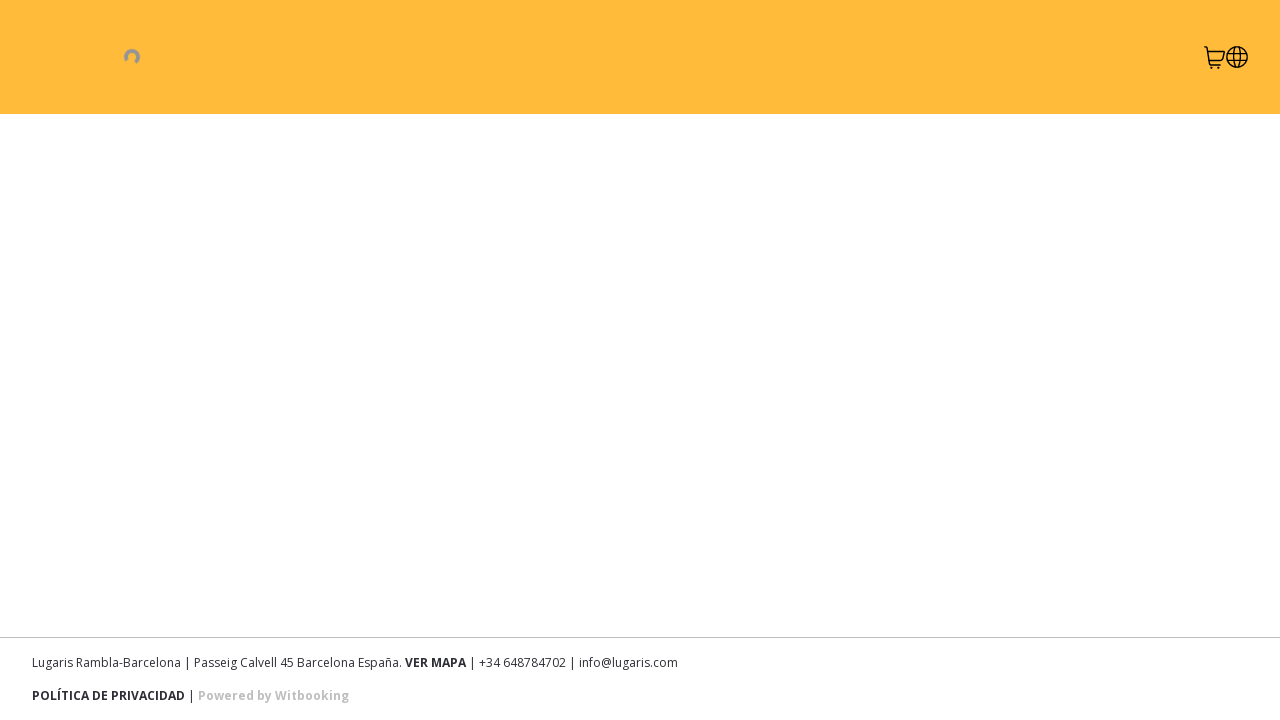

--- FILE ---
content_type: text/html; charset=utf-8
request_url: https://reservations.lugaris.com/hotel/lugaris_rambla?expand=lugaris_rambla&roomId=
body_size: 27741
content:
<!DOCTYPE html><html lang="default"><head><meta charSet="utf-8"/><meta name="viewport" content="width=device-width"/><title>Lugaris Rambla Booking</title><link rel="icon" href="https://wit-user-content-prod.s3-eu-west-1.amazonaws.com/media/propertyConfiguration/b10d2bb1-a049-4fd6-904d-9cfd7101cd78.png"/><link rel="stylesheet" data-href="https://fonts.googleapis.com/css2?family=Open%20Sans:ital,wght@0,100;0,300;0,400;0,500;0,700;0,900;1,100;1,300;1,400;1,500;1,700;1,900&amp;display=block" data-optimized-fonts="true"/><meta name="next-head-count" content="5"/><meta name="google" content="notranslate"/><meta name="robots" content="noindex"/><meta name="viewport" content="width=device-width, initial-scale=1, maximum-scale=1, user-scalable=no"/><link rel="stylesheet" data-href="https://fonts.googleapis.com/css2?family=Open+Sans:ital,wght@0,300;0,400;0,500;0,700;1,300;1,400;1,500;1,700&amp;display=block"/><link data-next-font="" rel="preconnect" href="/" crossorigin="anonymous"/><link rel="preload" href="/_next/static/css/182d3352734b0937.css" as="style"/><link rel="stylesheet" href="/_next/static/css/182d3352734b0937.css" data-n-g=""/><link rel="preload" href="/_next/static/css/064ca05cec3ea1e6.css" as="style"/><link rel="stylesheet" href="/_next/static/css/064ca05cec3ea1e6.css" data-n-p=""/><noscript data-n-css=""></noscript><script defer="" nomodule="" src="/_next/static/chunks/polyfills-42372ed130431b0a.js"></script><script src="/_next/static/chunks/webpack-08eea183cc619640.js" defer=""></script><script src="/_next/static/chunks/framework-c6c82aad00023883.js" defer=""></script><script src="/_next/static/chunks/main-84da7e3a4eb03962.js" defer=""></script><script src="/_next/static/chunks/pages/_app-09e6919be23dddd2.js" defer=""></script><script src="/_next/static/chunks/bca77d3f-6dd37596fe78a303.js" defer=""></script><script src="/_next/static/chunks/9337-7e7349cb1bd2d0dd.js" defer=""></script><script src="/_next/static/chunks/20-eb01b48e63850f2e.js" defer=""></script><script src="/_next/static/chunks/5814-8c695299f9ef83a1.js" defer=""></script><script src="/_next/static/chunks/4696-f8365b299e0e87dd.js" defer=""></script><script src="/_next/static/chunks/4564-962e5f0c3de574a9.js" defer=""></script><script src="/_next/static/chunks/4844-2066cb00c604a453.js" defer=""></script><script src="/_next/static/chunks/9622-e967d8e9f850bb3e.js" defer=""></script><script src="/_next/static/chunks/3695-a9c7bbeb3ce1353e.js" defer=""></script><script src="/_next/static/chunks/pages/%5BbasePath%5D/%5BhotelId%5D-a954b92899e63cac.js" defer=""></script><script src="/_next/static/fZNhwpOs_nrLaCGIfg7eY/_buildManifest.js" defer=""></script><script src="/_next/static/fZNhwpOs_nrLaCGIfg7eY/_ssgManifest.js" defer=""></script><style id="__jsx-1933293000">
  body {
    --color-body-color: #fff;
    --color-primary: rgba(82, 81, 82, 1);
    --color-primary-100: rgba(82, 81, 82, 1);
    --color-primary-contrast: rgba(255, 255, 255, 1);
    --color-secondary: rgba(255, 187, 57, 1);
    --color-secondary-100: rgba(255, 187, 57, 1);
    --color-secondary-contrast: rgba(0, 0, 0, 1);
    --color-white: #fff;
    --color-black: #000;
    --color-gray-25: #F5F5F5;
    --color-gray-50: #E5E5E5;
    --color-gray-100: #BEBEBE;
    --color-gray-200: #949494;
    --color-gray-300: #2E2F36;
    --color-red-25: #FFC8C5;
    --color-red-100: #D02419;
    --color-orange-25: #FFE4CC;
    --color-orange-100: #FF9125;
    --color-green-25: #D0E9C4;
    --color-green-100: #329911;
    --button-border-radius: 0.25rem;
    --tag-border-radius: 0.25rem;
    --card-border-radius: 0.25rem;
    --form-border-radius: 0.25rem;
    --booking-form-border-radius: 0.25rem;
  
    --text-property-h1-fontSize: 1.5rem;
    --text-property-h1-fontWeight: 700;
    --text-property-h1-fontFamily: Open Sans, sans-serif, Open Sans, sans-serif;
    --text-property-h1-fontStyle: normal;
    --text-property-h1-lineHeight: 1.5625rem;
    --text-property-h1-letterSpacing: normal;
    --text-property-h1-sm-fontSize: 1.4375rem;
    --text-property-h1-sm-fontWeight: 700;
    --text-property-h1-sm-fontFamily: Open Sans, sans-serif, Open Sans, sans-serif;
    --text-property-h1-sm-fontStyle: normal;
    --text-property-h1-sm-lineHeight: 1.2173913em;
    --text-property-h1-sm-letterSpacing: normal;    
    
    --text-property-h2-fontSize: 1.375rem;
    --text-property-h2-fontWeight: 700;
    --text-property-h2-fontFamily: Open Sans, sans-serif, Open Sans, sans-serif;
    --text-property-h2-fontStyle: normal;
    --text-property-h2-lineHeight: 1.25rem;
    --text-property-h2-letterSpacing: normal;
    --text-property-h2-sm-fontSize: 1.125rem;
    --text-property-h2-sm-fontWeight: 700;
    --text-property-h2-sm-fontFamily: Open Sans, sans-serif, Open Sans, sans-serif;
    --text-property-h2-sm-fontStyle: normal;
    --text-property-h2-sm-lineHeight: 1.33333333em;
    --text-property-h2-sm-letterSpacing: normal;    
    
    --text-property-h3-fontSize: 1.125rem;
    --text-property-h3-fontWeight: 700;
    --text-property-h3-fontFamily: Open Sans, sans-serif, Open Sans, sans-serif;
    --text-property-h3-fontStyle: normal;
    --text-property-h3-lineHeight: 1.25rem;
    --text-property-h3-letterSpacing: 0em;
    --text-property-h3-sm-fontSize: 1rem;
    --text-property-h3-sm-fontWeight: 700;
    --text-property-h3-sm-fontFamily: Open Sans, sans-serif, Open Sans, sans-serif;
    --text-property-h3-sm-fontStyle: normal;
    --text-property-h3-sm-lineHeight: 1.46666667rem;
    --text-property-h3-sm-letterSpacing: 0em;    
    
    --text-property-h4-fontSize: 2.125rem;
    --text-property-h4-fontWeight: 400;
    --text-property-h4-fontFamily: Open Sans, sans-serif, Open Sans, sans-serif;
    --text-property-h4-fontStyle: normal;
    --text-property-h4-lineHeight: 1.235;
    --text-property-h4-letterSpacing: 0.00735em;
    --text-property-h4-sm-fontSize: 2.125rem;
    --text-property-h4-sm-fontWeight: 400;
    --text-property-h4-sm-fontFamily: Open Sans, sans-serif, Open Sans, sans-serif;
    --text-property-h4-sm-fontStyle: normal;
    --text-property-h4-sm-lineHeight: 1.235;
    --text-property-h4-sm-letterSpacing: 0.00735em;    
    
    --text-property-h5-fontSize: 1.5rem;
    --text-property-h5-fontWeight: 400;
    --text-property-h5-fontFamily: Open Sans, sans-serif, Open Sans, sans-serif;
    --text-property-h5-fontStyle: normal;
    --text-property-h5-lineHeight: 1.334;
    --text-property-h5-letterSpacing: 0em;
    --text-property-h5-sm-fontSize: 1.5rem;
    --text-property-h5-sm-fontWeight: 400;
    --text-property-h5-sm-fontFamily: Open Sans, sans-serif, Open Sans, sans-serif;
    --text-property-h5-sm-fontStyle: normal;
    --text-property-h5-sm-lineHeight: 1.334;
    --text-property-h5-sm-letterSpacing: 0em;    
    
    --text-property-h6-fontSize: 1.25rem;
    --text-property-h6-fontWeight: 500;
    --text-property-h6-fontFamily: Open Sans, sans-serif, Open Sans, sans-serif;
    --text-property-h6-fontStyle: normal;
    --text-property-h6-lineHeight: 1.6;
    --text-property-h6-letterSpacing: 0.0075em;
    --text-property-h6-sm-fontSize: 1.25rem;
    --text-property-h6-sm-fontWeight: 500;
    --text-property-h6-sm-fontFamily: Open Sans, sans-serif, Open Sans, sans-serif;
    --text-property-h6-sm-fontStyle: normal;
    --text-property-h6-sm-lineHeight: 1.6;
    --text-property-h6-sm-letterSpacing: 0.0075em;    
    
    --text-property-subtitle1-fontSize: 1rem;
    --text-property-subtitle1-fontWeight: 700;
    --text-property-subtitle1-fontFamily: Open Sans, sans-serif, Open Sans, sans-serif;
    --text-property-subtitle1-fontStyle: normal;
    --text-property-subtitle1-lineHeight: 1.12rem;
    --text-property-subtitle1-letterSpacing: 0.00938rem;
    --text-property-subtitle1-sm-fontSize: 0.875rem;
    --text-property-subtitle1-sm-fontWeight: 700;
    --text-property-subtitle1-sm-fontFamily: Open Sans, sans-serif, Open Sans, sans-serif;
    --text-property-subtitle1-sm-fontStyle: normal;
    --text-property-subtitle1-sm-lineHeight: 1rem;
    --text-property-subtitle1-sm-letterSpacing: 0.00938em;    
    
    --text-property-subtitle2-fontSize: 0.875rem;
    --text-property-subtitle2-fontWeight: 700;
    --text-property-subtitle2-fontFamily: Open Sans, sans-serif, Open Sans, sans-serif;
    --text-property-subtitle2-fontStyle: normal;
    --text-property-subtitle2-lineHeight: 1rem;
    --text-property-subtitle2-letterSpacing: -0.01em;
    --text-property-subtitle2-sm-fontSize: 0.75rem;
    --text-property-subtitle2-sm-fontWeight: 700;
    --text-property-subtitle2-sm-fontFamily: Open Sans, sans-serif, Open Sans, sans-serif;
    --text-property-subtitle2-sm-fontStyle: normal;
    --text-property-subtitle2-sm-lineHeight: 1rem;
    --text-property-subtitle2-sm-letterSpacing: -0.01em;    
    
    --text-property-subtitle3-fontSize: 0.75rem;
    --text-property-subtitle3-fontWeight: 700;
    --text-property-subtitle3-fontFamily: Open Sans, sans-serif, Open Sans, sans-serif;
    --text-property-subtitle3-fontStyle: normal;
    --text-property-subtitle3-lineHeight: 0.9375rem;
    --text-property-subtitle3-letterSpacing: -0.01em;
    --text-property-subtitle3-sm-fontSize: 0.75rem;
    --text-property-subtitle3-sm-fontWeight: 700;
    --text-property-subtitle3-sm-fontFamily: Open Sans, sans-serif, Open Sans, sans-serif;
    --text-property-subtitle3-sm-fontStyle: normal;
    --text-property-subtitle3-sm-lineHeight: 0.9375rem;
    --text-property-subtitle3-sm-letterSpacing: -0.01em;    
    
    --text-property-body1-fontSize: 1rem;
    --text-property-body1-fontWeight: 400;
    --text-property-body1-fontFamily: Open Sans, sans-serif, Open Sans, sans-serif;
    --text-property-body1-fontStyle: normal;
    --text-property-body1-lineHeight: 1.25rem;
    --text-property-body1-letterSpacing: normal;
    --text-property-body1-sm-fontSize: 0.875rem;
    --text-property-body1-sm-fontWeight: 400;
    --text-property-body1-sm-fontFamily: Open Sans, sans-serif, Open Sans, sans-serif;
    --text-property-body1-sm-fontStyle: normal;
    --text-property-body1-sm-lineHeight: 1.46429rem;
    --text-property-body1-sm-letterSpacing: normal;    
    
    --text-property-body2-fontSize: 0.875rem;
    --text-property-body2-fontWeight: 400;
    --text-property-body2-fontFamily: Open Sans, sans-serif, Open Sans, sans-serif;
    --text-property-body2-fontStyle: normal;
    --text-property-body2-lineHeight: 1.1875rem;
    --text-property-body2-letterSpacing: normal;
    --text-property-body2-sm-fontSize: 0.8125rem;
    --text-property-body2-sm-fontWeight: 400;
    --text-property-body2-sm-fontFamily: Open Sans, sans-serif, Open Sans, sans-serif;
    --text-property-body2-sm-fontStyle: normal;
    --text-property-body2-sm-lineHeight: normal;
    --text-property-body2-sm-letterSpacing: normal;    
    
    --text-property-body3-fontSize: 0.75rem;
    --text-property-body3-fontWeight: 400;
    --text-property-body3-fontFamily: Open Sans, sans-serif, Open Sans, sans-serif;
    --text-property-body3-fontStyle: normal;
    --text-property-body3-lineHeight: 0.8125rem;
    --text-property-body3-letterSpacing: normal;
    --text-property-body3-sm-fontSize: 0.75rem;
    --text-property-body3-sm-fontWeight: 400;
    --text-property-body3-sm-fontFamily: Open Sans, sans-serif, Open Sans, sans-serif;
    --text-property-body3-sm-fontStyle: normal;
    --text-property-body3-sm-lineHeight: normal;
    --text-property-body3-sm-letterSpacing: normal;    
    
    --text-property-button-fontSize: 0.875rem;
    --text-property-button-fontWeight: 700;
    --text-property-button-fontFamily: Open Sans, sans-serif, Open Sans, sans-serif;
    --text-property-button-fontStyle: normal;
    --text-property-button-lineHeight: 0.9375rem;
    --text-property-button-letterSpacing: normal;
    --text-property-button-sm-fontSize: 0.8125rem;
    --text-property-button-sm-fontWeight: 700;
    --text-property-button-sm-fontFamily: Open Sans, sans-serif, Open Sans, sans-serif;
    --text-property-button-sm-fontStyle: normal;
    --text-property-button-sm-lineHeight: 0.9375rem;
    --text-property-button-sm-letterSpacing: normal;    
    
    --text-property-caption-fontSize: 0.875rem;
    --text-property-caption-fontWeight: 700;
    --text-property-caption-fontFamily: Open Sans, sans-serif, Open Sans, sans-serif;
    --text-property-caption-fontStyle: normal;
    --text-property-caption-lineHeight: 0.875rem;
    --text-property-caption-letterSpacing: 0.01em;
    --text-property-caption-sm-fontSize: 0.6875rem;
    --text-property-caption-sm-fontWeight: 700;
    --text-property-caption-sm-fontFamily: Open Sans, sans-serif, Open Sans, sans-serif;
    --text-property-caption-sm-fontStyle: normal;
    --text-property-caption-sm-lineHeight: 0.875rem;
    --text-property-caption-sm-letterSpacing: 0.01em;    
    
    --text-property-overline-fontSize: 0.75rem;
    --text-property-overline-fontWeight: 400;
    --text-property-overline-fontFamily: Open Sans, sans-serif, Open Sans, sans-serif;
    --text-property-overline-fontStyle: normal;
    --text-property-overline-lineHeight: 2.66;
    --text-property-overline-letterSpacing: 0.08333em;
    --text-property-overline-sm-fontSize: 0.75rem;
    --text-property-overline-sm-fontWeight: 400;
    --text-property-overline-sm-fontFamily: Open Sans, sans-serif, Open Sans, sans-serif;
    --text-property-overline-sm-fontStyle: normal;
    --text-property-overline-sm-lineHeight: 2.66;
    --text-property-overline-sm-letterSpacing: 0.08333em;    
    
  
    --color-property-primary-main: rgba(82, 81, 82, 1);
    --color-property-primary-light: rgba(82, 81, 82, 1);
    --color-property-primary-dark: rgba(82, 81, 82, 1);
    --color-property-primary-contrastText: rgba(255, 255, 255, 1);
    --color-property-secondary-main: rgba(255, 187, 57, 1);
    --color-property-secondary-light: rgba(255, 187, 57, 1);
    --color-property-secondary-dark: rgba(255, 187, 57, 1);
    --color-property-secondary-contrastText: rgba(0, 0, 0, 1);
    --color-property-tertiary-main: #3f51b5;
    --color-property-tertiary-light: #7986cb;
    --color-property-tertiary-dark: #303f9f;
    --color-property-tertiary-contrastText: #fff;
    --color-property-error-main: #f44336;
    --color-property-error-light: #e57373;
    --color-property-error-dark: #d32f2f;
    --color-property-error-contrastText: #fff;
    --color-property-success-main: #2e7d32;
    --color-property-success-light: #4caf50;
    --color-property-success-dark: #1b5e20;
    --color-property-success-contrastText: #fff;
  }

      </style><link rel="stylesheet" href="https://fonts.googleapis.com/css2?family=Open%20Sans:ital,wght@0,100;0,300;0,400;0,500;0,700;0,900;1,100;1,300;1,400;1,500;1,700;1,900&display=block"/><link rel="stylesheet" href="https://fonts.googleapis.com/css2?family=Open+Sans:ital,wght@0,300;0,400;0,500;0,700;1,300;1,400;1,500;1,700&display=block"/></head><body class="bg-bodyColor"><div id="__next"><div class="Layout min-h-screen"><div class="hidden h-screen justify-center items-center"><div class="flex flex-col items-center gap-24"><div class="text-property-h1 sm:text-property-h1-sm">Por favor, gire su dispositivo</div><svg xmlns="http://www.w3.org/2000/svg" width="492" height="451" fill="none" viewBox="0 0 492 451"><path stroke="#BEBEBE" stroke-linecap="round" stroke-linejoin="round" stroke-width="15" d="M12 274h255.188M139 318h1M12.047 35.199A23.2 23.2 0 0135.246 12h208.79a23.198 23.198 0 0123.199 23.199v301.586a23.2 23.2 0 01-23.199 23.199H35.246a23.198 23.198 0 01-23.2-23.199V35.199z"></path><path fill="#fff" d="M0 0H279V372H0z" transform="rotate(90 160 332)"></path><path fill="#fff" stroke="#2E2F36" stroke-linecap="round" stroke-linejoin="round" stroke-width="15" d="M456.801 184.047A23.199 23.199 0 01480 207.246v208.79a23.197 23.197 0 01-23.199 23.199H155.215a23.2 23.2 0 01-23.199-23.199v-208.79a23.2 23.2 0 0123.199-23.199h301.586z"></path><path stroke="#2E2F36" stroke-linecap="round" stroke-linejoin="round" stroke-width="15" d="M218 184v255.188M174 311v1M364.808 115.853l31.698 31.698 31.698-31.698"></path><path stroke="#2E2F36" stroke-linecap="round" stroke-linejoin="round" stroke-width="15" d="M306.196 44.85a66.61 66.61 0 0179.51 16.029 66.611 66.611 0 015.077 80.95"></path></svg><div class="text-property-h1 sm:text-property-h1-sm">Sólo admitimos el modo horizontal</div></div></div><div class="min-h-screen"><div class=""><div class="Navbar block sm:hidden overflow-hidden"></div><div class="Navbar hidden sm:block bg-secondary-100 z-40 "><div class="grid grid-cols-2 lg:flex justify-between items-center mx-8 py-[22px] gap-y-[22px] lg:py-7 lg:mx-auto lg:w-full lg:max-w-7xl px-8"><div class="Logo relative h-[58px] w-[200px] cursor-pointer"><img class="h-full object-contain transition-all duration-500 ease-out opacity-0" src="https://wit-user-content-prod.s3-eu-west-1.amazonaws.com/media/propertyConfiguration/591750c3-5f16-490a-94a8-38a1a936f4be.png" alt="logo" loading="lazy"/><div class="absolute inset-0 items-center justify-center transition-all duration-500 ease-out h-full flex"><div class="absolute inline-block h-4 w-4 animate-spin rounded-full border-4 border-solid border-r-transparent align-[-0.125em] motion-reduce:animate-[spin_1.5s_linear_infinite border-current" role="status"></div></div></div><div class="lg:order-last justify-self-end flex flex-row gap-6"><div class="" data-headlessui-state=""><div class="sm:w-[22px] sm:h-[22px] w-[22px] h-[22px]" aria-expanded="false" data-headlessui-state=""><button aria-label="CART" class="relative sm:w-[22px] sm:h-[22px] w-[22px] h-[22px] text-primary-contrast sm:text-secondary-contrast"><svg viewBox="0 0 23 24" fill="none" xmlns="http://www.w3.org/2000/svg"><path d="M16.8174 19.9073H7.21486C6.8719 19.9074 6.54001 19.7751 6.27799 19.5339C6.01596 19.2928 5.84073 18.9583 5.78335 18.5898L3.23099 2.23948C3.1734 1.87117 2.99809 1.53695 2.73608 1.296C2.47408 1.05506 2.14228 0.923016 1.79946 0.923096H0.847058" stroke="currentColor" stroke-width="1.5" stroke-linecap="round" stroke-linejoin="round"></path><path d="M15.0047 22.284C14.9329 22.284 14.8627 22.3071 14.8031 22.3506C14.7434 22.394 14.6969 22.4559 14.6694 22.5281C14.6419 22.6004 14.6347 22.68 14.6487 22.7567C14.6627 22.8334 14.6973 22.9039 14.7481 22.9593C14.7988 23.0146 14.8635 23.0523 14.9339 23.0675C15.0043 23.0828 15.0773 23.075 15.1436 23.045C15.2099 23.0151 15.2666 22.9643 15.3065 22.8992C15.3464 22.8342 15.3677 22.7578 15.3677 22.6796C15.3677 22.5747 15.3294 22.4739 15.2614 22.3998C15.1933 22.3256 15.101 22.284 15.0047 22.284" stroke="currentColor" stroke-width="1.5" stroke-linecap="round" stroke-linejoin="round"></path><path d="M7.74495 22.284C7.67316 22.284 7.60298 22.3071 7.54329 22.3506C7.4836 22.394 7.43709 22.4559 7.40962 22.5281C7.38215 22.6004 7.37495 22.68 7.38896 22.7567C7.40296 22.8334 7.43753 22.9039 7.48829 22.9593C7.53905 23.0146 7.60374 23.0523 7.67415 23.0675C7.74455 23.0828 7.81753 23.075 7.88385 23.045C7.95017 23.0151 8.00685 22.9643 8.04674 22.8992C8.08662 22.8342 8.10791 22.7578 8.10791 22.6796C8.10791 22.5747 8.06967 22.4739 8.0016 22.3998C7.93353 22.3256 7.84121 22.284 7.74495 22.284" stroke="currentColor" stroke-width="1.5" stroke-linecap="round" stroke-linejoin="round"></path><path d="M5.2488 15.1572H16.9323C17.5798 15.1571 18.2086 14.9214 18.7189 14.4871C19.2292 14.0529 19.5918 13.4451 19.7489 12.7606L21.1523 6.6425C21.1793 6.52581 21.1815 6.40395 21.1587 6.2862C21.1358 6.16846 21.0887 6.05784 21.0207 5.963C20.9527 5.86816 20.8657 5.79158 20.7664 5.73894C20.6671 5.68631 20.5581 5.65909 20.4477 5.65936H3.76694" stroke="currentColor" stroke-width="1.5" stroke-linecap="round" stroke-linejoin="round"></path></svg> </button></div></div><span hidden="" style="position:fixed;top:1px;left:1px;width:1px;height:0;padding:0;margin:-1px;overflow:hidden;clip:rect(0, 0, 0, 0);white-space:nowrap;border-width:0;display:none"></span><div class="" data-headlessui-state=""><div class="sm:w-[22px] sm:h-[22px] w-[22px] h-[22px]" aria-expanded="false" data-headlessui-state=""><button aria-label="LOCALE_AND_CURRENCY_PICKER" class="relative sm:w-[22px] sm:h-[22px] w-[22px] h-[22px] text-primary-contrast sm:text-secondary-contrast"><svg viewBox="0 0 24 24" fill="none" xmlns="http://www.w3.org/2000/svg"><path d="M11.9998 23.0769C14.1906 23.0769 16.3322 22.4273 18.1538 21.2102C19.9754 19.993 21.3951 18.263 22.2335 16.239C23.0719 14.2149 23.2913 11.9877 22.8639 9.83902C22.4365 7.6903 21.3815 5.71659 19.8324 4.16745C18.2832 2.61832 16.3095 1.56334 14.1608 1.13594C12.0121 0.708534 9.78489 0.927899 7.76084 1.76629C5.7368 2.60467 4.00679 4.02442 2.78964 5.84601C1.57249 7.6676 0.922852 9.80921 0.922852 12C0.922852 14.9378 2.08987 17.7553 4.16719 19.8326C6.24452 21.9099 9.06199 23.0769 11.9998 23.0769V23.0769Z" stroke="currentColor" stroke-width="1.5" stroke-linecap="round" stroke-linejoin="round"></path><path d="M1.55322 15.6923H22.4468" stroke="currentColor" stroke-width="1.5" stroke-linecap="round" stroke-linejoin="round"></path><path d="M1.55322 8.30768H22.4468" stroke="currentColor" stroke-width="1.5" stroke-linecap="round" stroke-linejoin="round"></path><path d="M9.61042 1.18268C7.62291 8.35578 7.91535 15.9695 10.4473 22.969" stroke="currentColor" stroke-width="1.5" stroke-linecap="round" stroke-linejoin="round"></path><path d="M14.3894 1.18268C16.3752 8.35555 16.0851 15.968 13.5591 22.969" stroke="currentColor" stroke-width="1.5" stroke-linecap="round" stroke-linejoin="round"></path></svg> </button></div></div><span hidden="" style="position:fixed;top:1px;left:1px;width:1px;height:0;padding:0;margin:-1px;overflow:hidden;clip:rect(0, 0, 0, 0);white-space:nowrap;border-width:0;display:none"></span></div><div class="col-span-2"></div></div></div></div><main></main><footer id="main-footer" class="Footer relative text-gray-300 bg-white px-8 py-4 border-t border-gray-100 mt-4 sm:mt-0 z-10 sticky top-[100vh] sm:mb-0 mb-[172px]"><div id="booking-advantages-container" class="w-full absolute right-0 top-0"></div><div class="text-property-subtitle3 sm:text-property-subtitle3-sm sm:hidden !font-normal text-center"><div class="mb-5"><div>Lugaris Rambla-Barcelona</div><div class="line-clamp-2">Passeig Calvell 45  Barcelona España. <span class="uppercase font-bold cursor-pointer hover:opacity-80">Ver mapa</span></div><div>+34 648784702<!-- --> <!-- -->| info@lugaris.com</div></div><div class="text-property-subtitle1-sm"><div class="uppercase font-bold cursor-pointer hover:opacity-80">Política de privacidad</div><div class="font-bold cursor-pointer hover:opacity-80 PowWit"><a target="_blank" rel="noreferrer author" href="https://witbooking.com" class="text-gray-100 font-bold hover:opacity-80">Powered by Witbooking</a></div></div></div><div class="text-property-body3 sm:text-property-body3-sm hidden sm:block !font-normal"><div class="mb-4">Lugaris Rambla-Barcelona<!-- --> | <!-- -->Passeig Calvell 45  Barcelona España. <span class="uppercase font-bold cursor-pointer hover:opacity-80">Ver mapa</span> <!-- -->| <!-- -->+34 648784702<!-- --> <!-- -->| info@lugaris.com</div><div><span class="uppercase font-bold cursor-pointer hover:opacity-80">Política de privacidad</span> <span class="PowWit">|<!-- --> <a target="_blank" rel="noreferrer author" href="https://witbooking.com" class="text-gray-100 font-bold hover:opacity-80">Powered by Witbooking</a></span></div></div></footer></div></div></div><script id="__NEXT_DATA__" type="application/json">{"props":{"pageProps":{"hotelId":"lugaris_rambla","engineStaticData":{"property":{"ticker":"lugaris_rambla","locale":"es","locales":["ca","de","en","es","fr","ru"],"defaultLocale":"es","name":"Lugaris Rambla-Barcelona","description":"\u003cp style=\"text-align: justify;\"\u003eSituado en la encantadora Rambla del Poblenou,\u003cstrong\u003e\u0026nbsp;Lugaris Rambla\u003c/strong\u003e ofrece apartamentos amplios y muy bien valorados por su comodidad, limpieza y ubicaci\u0026oacute;n tranquila, a solo 4 minutos a pie de la playa de Bogatell y rodeados de bares, tiendas y restaurantes locales.\u0026nbsp;\u003c/p\u003e\u003cp style=\"text-align: justify;\"\u003e\u003cstrong\u003eConexi\u0026oacute;n directa al centro\u003c/strong\u003e en menos de 20 minutos mediante metro (7 min) o bus H16 (4 min).\u0026nbsp;\u003c/p\u003e\u003cp style=\"text-align: justify;\"\u003e\u003cstrong\u003eTodos los apartamentos\u0026nbsp;\u003c/strong\u003ecuentan con WiFi de alta velocidad, cocina totalmente equipada (horno, microondas, Nespresso, menaje), lavadora-secadora, sal\u0026oacute;n con TV internacional y un welcome pack gratuito con lo esencial para los primeros d\u0026iacute;as.\u0026nbsp;\u003c/p\u003e\u003cp style=\"text-align: justify;\"\u003e\u003cstrong\u003eOfrecemos check-in online, atenci\u0026oacute;n 24h y servicios\u003c/strong\u003e como conserjer\u0026iacute;a, traslados y alquiler de bicicletas o coches. \u003cstrong\u003eParking disponible\u003c/strong\u003e en el edificio (coste adicional).\u003c/p\u003e","contact":{"latitude":41.3983,"longitude":2.2051,"phone":"+34 648784702","address":"Passeig Calvell 45 ","city":"Barcelona","country":{"countryCode":"ES","countryName":"España"},"postalCode":"08005","email":"info@lugaris.com","contactEmail":"info@lugaris.com"},"multimedia":[{"url":"https://wit-property-content-prod.s3.eu-west-1.amazonaws.com/lugaris_rambla/establecimientos/1/20170510_0995.jpg","title":""},{"url":"https://wit-property-content-prod.s3.eu-west-1.amazonaws.com/lugaris_rambla/establecimientos/1/0001.jpg","title":""},{"url":"https://wit-property-content-prod.s3.eu-west-1.amazonaws.com/lugaris_rambla/establecimientos/1/0002.jpg","title":""},{"url":"https://wit-property-content-prod.s3.eu-west-1.amazonaws.com/lugaris_rambla/establecimientos/1/DSC_0078.jpg","title":""}],"defaultCurrency":"EUR","currencies":["EUR","GBP","RUB","USD"],"valuation":4,"legalInfoList":[{"legalInfoType":"PRIVACY_POLICY","text":"\u003cdiv class=\"!text-property-body2-sm\"\u003e\u003cp\u003eProtecci\u0026oacute;n de datos de car\u0026aacute;cter personal: En cumplimiento de lo dispuesto en el Reglamento (UE) 2016/679 del Parlamento Europeo y del Consejo, de 27 de abril de 2016 (RGPD) se le informa que los datos facilitados ser\u0026aacute;n tratados por INTEDOCS SOLUCIONES DIGITALES S.L.U, como encargados del tratamiento, con CIF B64554629 situada en c/ Num\u0026agrave;ncia 46, 2a planta, 08029, Barcelona con tel\u0026eacute;fono 930013880 y direcci\u0026oacute;n de correo electr\u0026oacute;nico info@witbooking.com. Sus datos ser\u0026aacute;n tratados con la finalidad de gestionar la su reserva hotelera. Los datos personales proporcionados se conservar\u0026aacute;n durante el tiempo necesario para dar cumplimiento a las obligaciones legales y contractuales seg\u0026uacute;n la normativa vigente en cada momento. La base legal para el tratamiento de sus datos es su consentimiento. Los datos ser\u0026aacute;n comunicados a Lugaris Apartments SL . Se le informa de que puede ejercer sus derechos de acceso, rectificaci\u0026oacute;n, supresi\u0026oacute;n, limitaci\u0026oacute;n, portabilidad y oposici\u0026oacute;n, as\u0026iacute; como retirar su consentimiento para el tratamiento de sus datos. Puede obtener m\u0026aacute;s informaci\u0026oacute;n sobre sus derechos acudiendo a la p\u0026aacute;gina web de la Agencia Espa\u0026ntilde;ola de Protecci\u0026oacute;n de Datos, as\u0026iacute; como presentar una reclamaci\u0026oacute;n ante este organismo de considerarlo oportuno. Para ver una informaci\u0026oacute;n m\u0026aacute;s detallada, consulte nuestra Pol\u0026iacute;tica de privacidad .\u003c/p\u003e\u003c/div\u003e\u003cbr/\u003e\u003cdiv\u003e\n      \u003cdiv class=\"text-property-h3\"\u003eClausula de consentimiento informado\u003c/div\u003e\n      \u003cbr /\u003e\n      \u003cdiv class=\"text-property-body2-sm\"\u003e\n      Protección de datos de carácter personal: En cumplimiento de lo dispuesto en el Reglamento\n      (UE) 2016/679 del Parlamento Europeo y del Consejo, de 27 de abril de 2016 (RGPD) se le\n      informa que los datos facilitados serán tratados por INTEDOCS SOLUCIONES DIGITALES S.L.U,  \n      como encargados del tratamiento,\n      con CIF B64554629 situada en c/ Numància 46, 2a planta, 08029, Barcelona con\n      teléfono 930013880 y dirección de correo electrónico info@witbooking.com. Sus datos serán\n      tratados con la finalidad de gestionar la su reserva hotelera. Los datos personales\n      proporcionados se conservarán durante el tiempo necesario para dar cumplimiento a las\n      obligaciones legales y contractuales según la normativa vigente en cada momento. La base\n      legal para el tratamiento de sus datos es su consentimiento. Los datos serán comunicados a \n      Lugaris Rambla-Barcelona. Se le informa de que puede ejercer sus derechos de acceso,\n      rectificación, supresión, limitación, portabilidad y oposición, así como retirar su\n      consentimiento para el tratamiento de sus datos. Puede obtener más información sobre sus\n      derechos acudiendo a la página web de la Agencia Española de Protección de Datos, así como\n      presentar una reclamación ante este organismo de considerarlo oportuno. Para ver una\n      información más detallada, consulte nuestra\n        \u003ca\n          style=\"font-weight: bold\"\n          href=\"https://s3.eu-central-1.amazonaws.com/witbooking.static/doc/GDPR_ES.pdf\"\n          target=\"_blank\"\n          rel=\"noopener noreferrer\"\u003e\n          Política de privacidad\n        \u003c/a\u003e\n        .\n      \u003c/div\u003e\n    \u003c/div\u003e"}],"creditCardTypes":["AmericanExpress","Visa","MasterCard"],"tags":[],"pageTitle":"Lugaris Rambla Booking"},"engineConfiguration":{"theme":{"palette":{"primary":{"light":"rgba(82, 81, 82, 1)","main":"rgba(82, 81, 82, 1)","dark":"rgba(82, 81, 82, 1)","contrastText":"rgba(255, 255, 255, 1)"},"secondary":{"light":"rgba(255, 187, 57, 1)","main":"rgba(255, 187, 57, 1)","dark":"rgba(255, 187, 57, 1)","contrastText":"rgba(0, 0, 0, 1)"},"tertiary":{"light":"#7986cb","main":"#3f51b5","dark":"#303f9f","contrastText":"#fff"},"error":{"light":"#e57373","main":"#f44336","dark":"#d32f2f","contrastText":"#fff"},"success":{"light":"#4caf50","main":"#2e7d32","dark":"#1b5e20","contrastText":"#fff"},"black":{"light":"#000","main":"#000","dark":"#000","contrastText":"#fff"},"white":{"light":"#fff","main":"#fff","dark":"#fff","contrastText":"#000"},"gray":{"gray25":"#F5F5F5","gray50":"#E5E5E5","gray100":"#BEBEBE","gray200":"#949494","gray300":"#2E2F36"},"headerColor":{"light":"rgba(255, 187, 57, 1)","main":"rgba(255, 187, 57, 1)","dark":"rgba(255, 187, 57, 1)","contrastText":"rgba(0, 0, 0, 1)"},"bodyColor":{"light":"#fff","main":"#fff","dark":"#fff","contrastText":"#000"},"buttonColor":{"light":"rgba(82, 81, 82, 1)","main":"rgba(82, 81, 82, 1)","dark":"rgba(82, 81, 82, 1)","contrastText":"rgba(255, 255, 255, 1)"},"tagColor":{"light":"#000","main":"#000","dark":"#000","contrastText":"#fff"},"bookingAdvantagesColor":{"light":"#000","main":"#000","dark":"#000","contrastText":"#fff"}},"typography":{"fontSize":"14","fontWeightLight":"300","fontWeightRegular":"400","fontWeightMedium":"500","fontWeightBold":"700","htmlFontSize":16,"fontFamily":"Open Sans, sans-serif, Open Sans, sans-serif","h1":{"fontSize":"1.4375rem","fontWeight":"700","fontFamily":"Open Sans, sans-serif, Open Sans, sans-serif","lineHeight":"1.2173913em","fontStyle":"normal","letterSpacing":"normal"},"h2":{"fontSize":"1.125rem","fontWeight":"700","fontFamily":"Open Sans, sans-serif, Open Sans, sans-serif","lineHeight":"1.33333333em","fontStyle":"normal","letterSpacing":"normal"},"h3":{"fontSize":"1rem","fontWeight":"700","fontFamily":"Open Sans, sans-serif, Open Sans, sans-serif","lineHeight":"1.46666667rem","fontStyle":"normal","letterSpacing":"0em"},"h4":{"fontSize":"2.125rem","fontWeight":"400","fontFamily":"Open Sans, sans-serif, Open Sans, sans-serif","lineHeight":"1.235","fontStyle":"normal","letterSpacing":"0.00735em"},"h5":{"fontSize":"1.5rem","fontWeight":"400","fontFamily":"Open Sans, sans-serif, Open Sans, sans-serif","lineHeight":"1.334","fontStyle":"normal","letterSpacing":"0em"},"h6":{"fontSize":"1.25rem","fontWeight":"500","fontFamily":"Open Sans, sans-serif, Open Sans, sans-serif","lineHeight":"1.6","fontStyle":"normal","letterSpacing":"0.0075em"},"subtitle1":{"fontSize":"0.875rem","fontWeight":"700","fontFamily":"Open Sans, sans-serif, Open Sans, sans-serif","lineHeight":"1rem","fontStyle":"normal","letterSpacing":"0.00938em"},"subtitle2":{"fontSize":"0.75rem","fontWeight":"700","fontFamily":"Open Sans, sans-serif, Open Sans, sans-serif","lineHeight":"1rem","fontStyle":"normal","letterSpacing":"-0.01em"},"subtitle3":{"fontSize":"0.75rem","fontWeight":"700","fontFamily":"Open Sans, sans-serif, Open Sans, sans-serif","lineHeight":"0.9375rem","fontStyle":"normal","letterSpacing":"-0.01em"},"body1":{"fontSize":"0.875rem","fontWeight":"400","fontFamily":"Open Sans, sans-serif, Open Sans, sans-serif","lineHeight":"1.46429rem","fontStyle":"normal","letterSpacing":"normal"},"body2":{"fontSize":"0.8125rem","fontWeight":"400","fontFamily":"Open Sans, sans-serif, Open Sans, sans-serif","lineHeight":"normal","fontStyle":"normal","letterSpacing":"normal"},"body3":{"fontSize":"0.75rem","fontWeight":"400","fontFamily":"Open Sans, sans-serif, Open Sans, sans-serif","lineHeight":"normal","fontStyle":"normal","letterSpacing":"normal"},"button":{"fontSize":"0.8125rem","fontWeight":"700","fontFamily":"Open Sans, sans-serif, Open Sans, sans-serif","lineHeight":"0.9375rem","fontStyle":"normal","letterSpacing":"normal"},"caption":{"fontSize":"0.6875rem","fontWeight":"700","fontFamily":"Open Sans, sans-serif, Open Sans, sans-serif","lineHeight":"0.875rem","fontStyle":"normal","letterSpacing":"0.01em"},"overline":{"fontSize":"0.75rem","fontWeight":"400","fontFamily":"Open Sans, sans-serif, Open Sans, sans-serif","lineHeight":"2.66","fontStyle":"normal","letterSpacing":"0.08333em"}},"mobileTypography":{"fontSize":"14","fontWeightLight":"300","fontWeightRegular":"400","fontWeightMedium":"500","fontWeightBold":"700","htmlFontSize":16,"fontFamily":"Open Sans, sans-serif, Open Sans, sans-serif","h1":{"fontSize":"1.5rem","fontWeight":"700","fontFamily":"Open Sans, sans-serif, Open Sans, sans-serif","lineHeight":"1.5625rem","fontStyle":"normal","letterSpacing":"normal"},"h2":{"fontSize":"1.375rem","fontWeight":"700","fontFamily":"Open Sans, sans-serif, Open Sans, sans-serif","lineHeight":"1.25rem","fontStyle":"normal","letterSpacing":"normal"},"h3":{"fontSize":"1.125rem","fontWeight":"700","fontFamily":"Open Sans, sans-serif, Open Sans, sans-serif","lineHeight":"1.25rem","fontStyle":"normal","letterSpacing":"0em"},"h4":{"fontSize":"2.125rem","fontWeight":"400","fontFamily":"Open Sans, sans-serif, Open Sans, sans-serif","lineHeight":"1.235","fontStyle":"normal","letterSpacing":"0.00735em"},"h5":{"fontSize":"1.5rem","fontWeight":"400","fontFamily":"Open Sans, sans-serif, Open Sans, sans-serif","lineHeight":"1.334","fontStyle":"normal","letterSpacing":"0em"},"h6":{"fontSize":"1.25rem","fontWeight":"500","fontFamily":"Open Sans, sans-serif, Open Sans, sans-serif","lineHeight":"1.6","fontStyle":"normal","letterSpacing":"0.0075em"},"subtitle1":{"fontSize":"1rem","fontWeight":"700","fontFamily":"Open Sans, sans-serif, Open Sans, sans-serif","lineHeight":"1.12rem","fontStyle":"normal","letterSpacing":"0.00938rem"},"subtitle2":{"fontSize":"0.875rem","fontWeight":"700","fontFamily":"Open Sans, sans-serif, Open Sans, sans-serif","lineHeight":"1rem","fontStyle":"normal","letterSpacing":"-0.01em"},"subtitle3":{"fontSize":"0.75rem","fontWeight":"700","fontFamily":"Open Sans, sans-serif, Open Sans, sans-serif","lineHeight":"0.9375rem","fontStyle":"normal","letterSpacing":"-0.01em"},"body1":{"fontSize":"1rem","fontWeight":"400","fontFamily":"Open Sans, sans-serif, Open Sans, sans-serif","lineHeight":"1.25rem","fontStyle":"normal","letterSpacing":"normal"},"body2":{"fontSize":"0.875rem","fontWeight":"400","fontFamily":"Open Sans, sans-serif, Open Sans, sans-serif","lineHeight":"1.1875rem","fontStyle":"normal","letterSpacing":"normal"},"body3":{"fontSize":"0.75rem","fontWeight":"400","fontFamily":"Open Sans, sans-serif, Open Sans, sans-serif","lineHeight":"0.8125rem","fontStyle":"normal","letterSpacing":"normal"},"button":{"fontSize":"0.875rem","fontWeight":"700","fontFamily":"Open Sans, sans-serif, Open Sans, sans-serif","lineHeight":"0.9375rem","fontStyle":"normal","letterSpacing":"normal"},"caption":{"fontSize":"0.875rem","fontWeight":"700","fontFamily":"Open Sans, sans-serif, Open Sans, sans-serif","lineHeight":"0.875rem","fontStyle":"normal","letterSpacing":"0.01em"},"overline":{"fontSize":"0.75rem","fontWeight":"400","fontFamily":"Open Sans, sans-serif, Open Sans, sans-serif","lineHeight":"2.66","fontStyle":"normal","letterSpacing":"0.08333em"}},"darkMode":false,"iconPack":"md","buttonRoundType":"DEFAULT","tagRoundType":"DEFAULT","bookingFormRoundType":"DEFAULT","cardRoundType":"DEFAULT","formRoundType":"DEFAULT"},"guestFilterConfiguration":{"guestFilterType":"AGE","ageRangePerGuestType":{"ADULT":{"max":99,"min":13},"CHILD":{"max":12,"min":3}},"maxQuantityPerGuestType":{"ADULT":5,"CHILD":4,"SENIOR":0,"TEENAGER":0,"BABY":0},"roomDenomination":"APARTMENTS","allowMultipleAccommodations":true,"maxNonAdultsPerAccommodation":4,"maxAccommodationsMultiReservation":5},"navbarConfiguration":{"darkMode":false,"showPropertyLogo":true,"showIcons":true,"showDestinationPicker":true,"showBookingDatesPicker":true,"showGuestFilter":true,"showLocaleAndCurrencyPicker":true,"showCart":true,"showLoyaltyInfo":false,"showMenu":false,"bookingFormItems":["DESTINATION","DATES","GUESTS"],"navbarButtons":["CART","DISCOUNTS","LOCALE_AND_CURRENCY_PICKER","LOCALE","CURRENCY"],"desktopLogo":{"url":"https://wit-user-content-prod.s3-eu-west-1.amazonaws.com/media/propertyConfiguration/591750c3-5f16-490a-94a8-38a1a936f4be.png","title":"","description":""},"guestFilterConfiguration":{"guestFilterType":"AGE","ageRangePerGuestType":{"ADULT":{"max":99,"min":13},"CHILD":{"max":12,"min":3}},"maxQuantityPerGuestType":{"ADULT":5,"CHILD":4,"SENIOR":0,"TEENAGER":0,"BABY":0},"roomDenomination":"APARTMENTS","allowMultipleAccommodations":true,"maxNonAdultsPerAccommodation":4,"maxAccommodationsMultiReservation":5},"showBorder":false,"isGroupBookingActive":false,"groupBookingMinGuests":0,"groupBookingMaxGuests":0},"hotelSiteUrl":"https://www.lugaris.com/lugaris-rambla/","maxBookableNights":365,"showExtrasConfiguration":"SHOW_EXTRAS_BEFORE_CHECKOUT_DESKTOP","depositRequiredTextConfiguration":"ADVANCE_PAYMENT","depositNotRequiredTextConfiguration":"NO_ADVANCE_PAYMENT","pendingAmountTextConfiguration":"PAY_AT_ESTABLISHMENT","showCancellationRestrictions":true,"priceCalendar":"SHOW_ALL_PRICES","maxBookableRooms":5,"numberOfRoomsLeftLimit":3,"addMandatoryExtrasToInventoryRate":false,"showMandatoryExtras":false,"compoundDiscounts":false,"hotelVerseActive":false,"showInactiveDiscounts":false,"accommodationSortingCriteria":"ASCENDING","showPromoCodeInput":true,"showEnginePrices":true,"showEngineDiscount":true,"isEngineLive":true,"showBestPriceGuaranteed":true,"enableLoyalty":true,"showLogo":true,"accommodationResultsFormat":"LIST","inventoryResultsFormat":"LIST","displayMode":"SIDEBAR","bookingAdvantagesPosition":"TOP","bookingFormBorder":false,"bookingAdvantagesIcon":true,"desktopLogo":{"url":"https://wit-user-content-prod.s3-eu-west-1.amazonaws.com/media/propertyConfiguration/591750c3-5f16-490a-94a8-38a1a936f4be.png","title":"","description":""},"emailLogo":{"url":"https://wit-user-content-prod.s3-eu-west-1.amazonaws.com/media/propertyConfiguration/a8983386-fb5d-42ab-879d-43ae9bd677a8.png","title":"","description":""},"favicon":{"url":"https://wit-user-content-prod.s3-eu-west-1.amazonaws.com/media/propertyConfiguration/b10d2bb1-a049-4fd6-904d-9cfd7101cd78.png","title":"","description":""},"isCartAbandonmentActive":false,"isCartAbandonmentNotLoyaltyActive":true,"showInventoryPriceDiff":false,"waitingListEnabled":false,"allowMultiplyPriceByUnits":false,"bookAndJoinType":"DISABLED","registrationTextType":"WITH_SAVINGS","unavailableURL":"https://reservations.lugaris.com/lugaris/availability","customDomain":"https://reservations.lugaris.com","showDecimalsInExtrasPage":false,"isCancellationReasonRequired":false,"depositCheckoutTextConfiguration":"PAY_ACCORDING_TO_CONDITIONS","showLoyaltyPromotedDiscount":true,"showDiscountsCalculation":true,"extrasTextConfiguration":"EXTRAS","showAcceptCommercialCommunicationsCheck":true,"availableCurrencies":["EUR","GBP","RUB","USD"],"overrideCurrencyAccordingToLocation":true,"stickyBookingForm":false,"showCheckoutButtonRoomUnits":false,"allowMultipleMealPlans":true,"displayAmountsWithoutDecimalsOnSteps":false,"isGroupBookingActive":false,"groupBookingMinGuests":0,"groupBookingMaxGuests":0,"groupBookingMaxRooms":0,"groupBookingPolicies":[],"showInactivityModal":true},"discounts":[{"ticker":"BOOKNOW_agr","name":"¿QUIERES MÁS DESCUENTO?","description":"\u003cp\u003eAprovecha el c\u0026oacute;digo\u003cstrong\u003e\u0026nbsp;BOOKNOW.\u003c/strong\u003e\u003c/p\u003e\u003cp\u003e\u003cbr\u003e\u003c/p\u003e\u003cp\u003e\u003cbr\u003e\u003c/p\u003e","percentage":true,"reduction":0,"expires":false,"order":100,"currency":"EUR","icon":"MdTrendingDown"},{"ticker":"w2_agr","name":"PACK DE BIENVENIDA","description":"\u003cp\u003eAgua mineral y pack de bienvenida gratuitos\u003c/p\u003e","percentage":true,"reduction":0,"expires":false,"order":101,"currency":"EUR","icon":"MdRedeem"},{"ticker":"ci_agr","name":"CHECK IN ONLINE","description":"\u003cp\u003e\u0026iexcl;Acelera tu llegada a LUGARIS! \u0026nbsp;puedes realizar el check in en tu m\u0026oacute;vil 7 d\u0026iacute;as antes de tu llegada\u003c/p\u003e","percentage":true,"reduction":0,"expires":false,"order":102,"currency":"EUR","icon":"MdAccessibility"},{"ticker":"du_agr","name":"¿ALGUNA DUDA?","description":"\u003cp\u003e\u0026iquest;Dudas o necesitas ayuda para reservar? Estamos encantados de atenderte en el +34 93 221 91 59 o por mail info@lugaris.com\u003c/p\u003e","percentage":true,"reduction":0,"expires":false,"order":103,"currency":"EUR","icon":"MdCall"},{"ticker":"bb_agr","name":"NIÑOS -3 GRATIS","description":"\u003cp\u003ePack beb\u0026eacute; con cuna, trona y ba\u0026ntilde;erita gratis, \u0026iexcl;solo p\u0026iacute;delo!\u003c/p\u003e","percentage":true,"reduction":0,"expires":false,"order":114,"currency":"EUR","icon":"MdChildFriendly"},{"ticker":"MLOS10_2025","name":"Descuento especial 15%","description":"\u003cp\u003e\u0026iexcl;Aprovecha un 15% de descuento!\u003c/p\u003e","percentage":true,"reduction":15,"expires":true,"order":123,"currency":"EUR","icon":""},{"ticker":"MLOS20_2025","name":"Descuento especial 20%","description":"\u003cp\u003e\u0026iexcl;Aprovecha un 20% de descuento!\u003c/p\u003e","percentage":true,"reduction":20,"expires":true,"order":124,"currency":"EUR","icon":""},{"ticker":"BLACKFRIDAY25_agr","name":"BLACK FRIDAY","description":"\u003cp\u003eEste Black Friday, los precios caen!\u003c/p\u003e","percentage":true,"reduction":20,"expires":true,"order":125,"currency":"EUR","icon":""}],"allDiscounts":[{"ticker":"BOOKNOW","name":"BOOKNOW","description":"\u003cp\u003eAprovecha esta magn\u0026iacute;fica oportunidad y ah\u0026oacute;rrate un buen pellizco.\u003cstrong\u003e\u0026nbsp;\u003c/strong\u003eC\u0026oacute;digo\u003cstrong\u003e: BOOKNOW\u003c/strong\u003e\u003c/p\u003e\u003cp\u003e\u003cbr\u003e\u003c/p\u003e\u003cp\u003e* C\u0026oacute;digo no acumulable a las otras 3 ventajas exclusivas de nuestra web. *\u003c/p\u003e","percentage":true,"reduction":5,"expires":false,"order":0,"currency":"EUR","icon":""},{"ticker":"BOOKNOW10","name":"BOOKNOW (NR10%)","description":"\u003cp\u003eAprovecha esta magn\u0026iacute;fica oportunidad y ah\u0026oacute;rrate un buen pellizco!\u003c/p\u003e","percentage":true,"reduction":15,"expires":true,"order":1,"currency":"EUR","icon":""},{"ticker":"NR10","name":"Descuento especial 10%","description":"\u003cp\u003eBenef\u0026iacute;ciese de un 10% de descuento!\u003c/p\u003e","percentage":true,"reduction":10,"expires":false,"order":6,"currency":"EUR","icon":""},{"ticker":"RETURN","name":"RETURN","description":"\u003cp\u003evuelve a casa\u003c/p\u003e","percentage":true,"reduction":10,"expires":false,"order":7,"currency":"EUR","icon":""},{"ticker":"RETURN10","name":"RETURN","description":"\u003cp\u003eVuelve a casa!\u003c/p\u003e","percentage":true,"reduction":20,"expires":false,"order":8,"currency":"EUR","icon":""},{"ticker":"HAPPYDAY","name":"HAPPYDAY","description":"\u003cp\u003eDisfruta 10% de descuento por ser tu d\u0026iacute;a fel\u0026iacute;z.\u003c/p\u003e","percentage":true,"reduction":10,"expires":false,"order":9,"currency":"EUR","icon":""},{"ticker":"HAPPYDAY10NR","name":"HAPPYDAY","description":"\u003cp\u003eDescuento 10% porque es tu d\u0026iacute;a fel\u0026iacute;z\u003c/p\u003e","percentage":true,"reduction":20,"expires":false,"order":10,"currency":"EUR","icon":""},{"ticker":"BETTER21","name":"BETTER21","description":"\u003cp\u003ePara celebrar el a\u0026ntilde;o nuevo te ofrecemos un descuento del 10%!\u003c/p\u003e","percentage":true,"reduction":10,"expires":false,"order":11,"currency":"EUR","icon":""},{"ticker":"BETTER21NR","name":"BETTER21","description":"\u003cp\u003ePara celebrar el a\u0026ntilde;o nuevo osa ofrecemos un descuento del 10%!\u003c/p\u003e\u003cp\u003e\u0026nbsp;\u003c/p\u003e","percentage":true,"reduction":19,"expires":false,"order":12,"currency":"EUR","icon":""},{"ticker":"HAPPY2019","name":"HAPPY2019","description":"\u003cp\u003ePara celebrar el a\u0026ntilde;o nuevo osa ofrecemos un descuento del 10%!\u003c/p\u003e\u003cp\u003e\u0026nbsp;\u003c/p\u003e","percentage":true,"reduction":19,"expires":true,"order":17,"currency":"EUR","icon":""},{"ticker":"HAPPY2020","name":"HAPPY2020","description":"\u003cp\u003ePara celebrar el a\u0026ntilde;o nuevo te ofrecemos un descuento del 10%!\u003c/p\u003e","percentage":true,"reduction":10,"expires":false,"order":19,"currency":"EUR","icon":""},{"ticker":"HAPPY20NR","name":"HAPPY2020","description":"\u003cp\u003ePara celebrar el a\u0026ntilde;o nuevo osa ofrecemos un descuento del 10%!\u003c/p\u003e\u003cp\u003e\u0026nbsp;\u003c/p\u003e","percentage":true,"reduction":20,"expires":false,"order":20,"currency":"EUR","icon":""},{"ticker":"THN5","name":"THN5","description":"\u003cp\u003eTHN5THN5\u003c/p\u003e","percentage":true,"reduction":5,"expires":false,"order":21,"currency":"EUR","icon":""},{"ticker":"THN10","name":"THN10","description":"\u003cp\u003eTHN10\u003c/p\u003e","percentage":true,"reduction":10,"expires":false,"order":22,"currency":"EUR","icon":""},{"ticker":"DESERVE12","name":"DESERVE12","description":"\u003cp\u003eEste verano ven a Lugaris y disfruta de nuestros apartamentos de lujo frente a la playa de Barcelona. \u0026iexcl;Reserva con nosotros y ah\u0026oacute;rrate un 12%!\u003c/p\u003e","percentage":true,"reduction":12,"expires":false,"order":25,"currency":"EUR","icon":""},{"ticker":"BOOKNOWUSA","name":"BOOKNOWUSA","description":"\u003cp\u003eAprovecha esta magn\u0026iacute;fica oportunidad y ah\u0026oacute;rrate un buen pellizco.\u003c/p\u003e\u003cp\u003e\u003cbr\u003e\u003c/p\u003e\u003cp\u003e* C\u0026oacute;digo no acumulable a las otras 3 ventajas exclusivas de nuestra web. *\u003c/p\u003e","percentage":true,"reduction":15,"expires":false,"order":46,"currency":"EUR","icon":""},{"ticker":"PEACE24_agr","name":"PEACE24","description":"\u003cp\u003eFel\u0026iacute;z 2024!\u0026nbsp;\u003c/p\u003e","percentage":true,"reduction":12,"expires":false,"order":53,"currency":"EUR","icon":""},{"ticker":"PEACE24NR_agr","name":"PEACE24","description":"\u003cp\u003eHappy 2024! \u003c/p\u003e","percentage":true,"reduction":21,"expires":false,"order":54,"currency":"EUR","icon":""},{"ticker":"MERECES12","name":"DESERVE12","description":"\u003cp\u003eEste verano ven a Lugaris y disfruta de nuestros apartamentos de lujo frente a la playa de Barcelona. \u0026iexcl;Reserva con nosotros y ah\u0026oacute;rrate un 12%!\u003c/p\u003e","percentage":true,"reduction":12,"expires":false,"order":60,"currency":"EUR","icon":""},{"ticker":"ANTI","name":"ANTICANCELACIÓN","description":"\u003cp\u003eQuremos que vuelvas a Lugaris!\u003c/p\u003e","percentage":true,"reduction":10,"expires":true,"order":66,"currency":"EUR","icon":""},{"ticker":"BOOKNOWUSA_NR","name":"BOOKNOWUSA","description":"\u003cp\u003eAprovecha esta magn\u0026iacute;fica oportunidad y ah\u0026oacute;rrate un buen pellizco.\u003c/p\u003e\u003cp\u003e\u003cbr\u003e\u003c/p\u003e\u003cp\u003e* C\u0026oacute;digo no acumulable a las otras 3 ventajas exclusivas de nuestra web. *\u003c/p\u003e","percentage":true,"reduction":25,"expires":false,"order":67,"currency":"EUR","icon":""},{"ticker":"MUSICP25","name":"PRIMAVERA SOUND 2025","description":"\u003cp\u003eVuelve a casa el Primavera Sound \u003c/p\u003e","percentage":true,"reduction":10,"expires":true,"order":78,"currency":"EUR","icon":""},{"ticker":"MUSICP25NR","name":"PRIMAVERA SOUND 2025","description":"\u003cp\u003eVuelve a casa el Primavera Sound \u003c/p\u003e","percentage":true,"reduction":20,"expires":true,"order":79,"currency":"EUR","icon":""},{"ticker":"SWEET25_agr","name":"SWEET25","description":"\u003cp\u003e\u0026iexcl;Esperamos darle la bienvenida de nuevo el a\u0026ntilde;o que viene!\u003c/p\u003e","percentage":true,"reduction":12,"expires":true,"order":80,"currency":"EUR","icon":""},{"ticker":"SWEET25_NR_agr","name":"SWEET25","description":"\u003cp\u003e\u0026iexcl;Esperamos darle la bienvenida de nuevo el a\u0026ntilde;o que viene!\u003c/p\u003e","percentage":true,"reduction":22,"expires":true,"order":81,"currency":"EUR","icon":""},{"ticker":"WSWEET25_agr","name":"SWEET25_w","description":"\u003cp\u003e\u0026iexcl;Esperamos darle la bienvenida de nuevo el a\u0026ntilde;o que viene!\u003c/p\u003e","percentage":true,"reduction":12,"expires":true,"order":84,"currency":"EUR","icon":""},{"ticker":"WSWEET25_NR_agr","name":"SWEET25_w","description":"\u003cp\u003e\u0026iexcl;Esperamos darle la bienvenida de nuevo el a\u0026ntilde;o que viene!\u003c/p\u003e","percentage":true,"reduction":22,"expires":true,"order":85,"currency":"EUR","icon":""},{"ticker":"GTD_EMPRESA_agr","name":"Tarifa especial empresa GTD Sistemas de Información S.A.U","description":"\u003cp\u003e15% descuento\u003c/p\u003e","percentage":true,"reduction":15,"expires":true,"order":94,"currency":"EUR","icon":""},{"ticker":"GTD_NR_EMPRESA_agr","name":"Tarifa especial empresa GTD Sistemas de Información S.A.U","description":"\u003cp\u003e15% descuento\u003c/p\u003e","percentage":true,"reduction":25,"expires":true,"order":95,"currency":"EUR","icon":""},{"ticker":"SANT_JORDI","name":"DIADA DE SANT JORDI","description":"\u003cp\u003evuelve a casa\u003c/p\u003e","percentage":true,"reduction":10,"expires":true,"order":98,"currency":"EUR","icon":""},{"ticker":"SANT_JORDI_NR","name":"DIADA DE SANT JORDI","description":"\u003cp\u003evuelve a casa\u003c/p\u003e","percentage":true,"reduction":20,"expires":true,"order":99,"currency":"EUR","icon":""},{"ticker":"BOOKNOW_agr","name":"¿QUIERES MÁS DESCUENTO?","description":"\u003cp\u003eAprovecha el c\u0026oacute;digo\u003cstrong\u003e\u0026nbsp;BOOKNOW.\u003c/strong\u003e\u003c/p\u003e\u003cp\u003e\u003cbr\u003e\u003c/p\u003e\u003cp\u003e\u003cbr\u003e\u003c/p\u003e","percentage":true,"reduction":0,"expires":false,"order":100,"currency":"EUR","icon":"MdTrendingDown"},{"ticker":"w2_agr","name":"PACK DE BIENVENIDA","description":"\u003cp\u003eAgua mineral y pack de bienvenida gratuitos\u003c/p\u003e","percentage":true,"reduction":0,"expires":false,"order":101,"currency":"EUR","icon":"MdRedeem"},{"ticker":"ci_agr","name":"CHECK IN ONLINE","description":"\u003cp\u003e\u0026iexcl;Acelera tu llegada a LUGARIS! \u0026nbsp;puedes realizar el check in en tu m\u0026oacute;vil 7 d\u0026iacute;as antes de tu llegada\u003c/p\u003e","percentage":true,"reduction":0,"expires":false,"order":102,"currency":"EUR","icon":"MdAccessibility"},{"ticker":"du_agr","name":"¿ALGUNA DUDA?","description":"\u003cp\u003e\u0026iquest;Dudas o necesitas ayuda para reservar? Estamos encantados de atenderte en el +34 93 221 91 59 o por mail info@lugaris.com\u003c/p\u003e","percentage":true,"reduction":0,"expires":false,"order":103,"currency":"EUR","icon":"MdCall"},{"ticker":"TRANSFER_agr","name":"Transfer gratuit","description":"\u003cp\u003eTransfer gratuit\u003c/p\u003e","percentage":true,"reduction":0,"expires":true,"order":104,"currency":"EUR","icon":"material/local_offer"},{"ticker":"Aniversari_Lugaris_agr","name":"SWEET15","description":"\u003cp\u003e\u0026iexcl;Hoy cumplimos 15 a\u0026ntilde;os!\u0026nbsp;\u003c/p\u003e","percentage":true,"reduction":15,"expires":true,"order":105,"currency":"EUR","icon":""},{"ticker":"Aniversari_Lugaris_NR_agr","name":"SWEET15","description":"\u003cp\u003e\u0026iexcl;Hoy cumplimos 15 a\u0026ntilde;os!\u0026nbsp;\u003c/p\u003e","percentage":true,"reduction":25,"expires":true,"order":106,"currency":"EUR","icon":""},{"ticker":"SkateLove_agr","name":"SKATE LOVE 2025","description":"\u003cp\u003eBook now your apartment for the Skate Love Barcelona 2025 and get 10% off!\u003c/p\u003e","percentage":true,"reduction":10,"expires":true,"order":107,"currency":"EUR","icon":""},{"ticker":"SkateLove_NR_agr","name":"SKATE LOVE 2025","description":"\u003cp\u003eBook now your apartment for the Skate Love Barcelona 2025 and get 10% off!\u003c/p\u003e","percentage":true,"reduction":20,"expires":true,"order":108,"currency":"EUR","icon":""},{"ticker":"primavera2026_agr","name":"Primavera Sound 2026","description":"\u003cp\u003eRepitamos la magia! Reserva de nuevo tus apartamentos en la playa con nosotros usando el c\u0026oacute;digo promocional PS2026.\u003c/p\u003e","percentage":true,"reduction":15,"expires":true,"order":109,"currency":"EUR","icon":""},{"ticker":"Primavera2026NR_agr","name":"Primavera Sound 2026","description":"\u003cp\u003eRepitamos la magia! Reserva de nuevo tus apartamentos en la playa con nosotros usando el c\u0026oacute;digo promocional PS2026.\u003c/p\u003e","percentage":true,"reduction":20,"expires":true,"order":110,"currency":"EUR","icon":""},{"ticker":"CRG_agr","name":"Tarifa especial CRG","description":"\u003cp\u003e15% descuento\u003c/p\u003e","percentage":true,"reduction":15,"expires":true,"order":112,"currency":"EUR","icon":""},{"ticker":"CRG_NR_agr","name":"Tarifa especial CRG","description":"\u003cp\u003e15% descuento\u003c/p\u003e","percentage":true,"reduction":25,"expires":true,"order":113,"currency":"EUR","icon":""},{"ticker":"bb_agr","name":"NIÑOS -3 GRATIS","description":"\u003cp\u003ePack beb\u0026eacute; con cuna, trona y ba\u0026ntilde;erita gratis, \u0026iexcl;solo p\u0026iacute;delo!\u003c/p\u003e","percentage":true,"reduction":0,"expires":false,"order":114,"currency":"EUR","icon":"MdChildFriendly"},{"ticker":"ICE2026","name":"ICE2026","description":"\u003cp\u003eICE2026\u003c/p\u003e","percentage":true,"reduction":10,"expires":true,"order":115,"currency":"EUR","icon":""},{"ticker":"NRICE2026","name":"ICE2026","description":"\u003cp\u003eICE2026\u003c/p\u003e","percentage":true,"reduction":20,"expires":true,"order":116,"currency":"EUR","icon":""},{"ticker":"ISE2026_agr","name":"ISE 2026","description":"\u003cp\u003eBook now your apartment for the \u0026nbsp;Integrated Systems Europe 2026 and get 10% off!\u003c/p\u003e","percentage":true,"reduction":10,"expires":true,"order":117,"currency":"EUR","icon":""},{"ticker":"ISE_NR_agr","name":"ISE 2026","description":"\u003cp\u003eBook now your apartment for the \u0026nbsp;Integrated Systems Europe 2026 and get 10% off!\u003c/p\u003e","percentage":true,"reduction":20,"expires":true,"order":118,"currency":"EUR","icon":""},{"ticker":"Enquesta_agr","name":"THANKYOU12","description":"\u003cp\u003eGracias por tu opini\u0026oacute;n! Disfruta de un 12% de descuento en tu pr\u0026oacute;xima estancia\u003c/p\u003e","percentage":true,"reduction":12,"expires":false,"order":119,"currency":"EUR","icon":""},{"ticker":"Enquesta_NR_agr","name":"THANKYOU12","description":"\u003cp\u003eGracias por tu opini\u0026oacute;n! Disfruta de un 12% de descuento en tu pr\u0026oacute;xima estancia\u003c/p\u003e","percentage":true,"reduction":22,"expires":false,"order":120,"currency":"EUR","icon":""},{"ticker":"MOBILE_CONGRESS_2026_agr","name":"Mobile World Congress 2026","description":"\u003cp\u003eBook now your apartment for the \u0026nbsp;Mobile World Congress 2026 and get 10% off!\u003c/p\u003e","percentage":true,"reduction":10,"expires":true,"order":121,"currency":"EUR","icon":""},{"ticker":"MWC26_agr","name":"Mobile World Congress 2026","description":"\u003cp\u003eBook now your apartment for the \u0026nbsp;Mobile World Congress 2026 and get 10% off!\u003c/p\u003e","percentage":true,"reduction":20,"expires":true,"order":122,"currency":"EUR","icon":""},{"ticker":"MLOS10_2025","name":"Descuento especial 15%","description":"\u003cp\u003e\u0026iexcl;Aprovecha un 15% de descuento!\u003c/p\u003e","percentage":true,"reduction":15,"expires":true,"order":123,"currency":"EUR","icon":""},{"ticker":"MLOS20_2025","name":"Descuento especial 20%","description":"\u003cp\u003e\u0026iexcl;Aprovecha un 20% de descuento!\u003c/p\u003e","percentage":true,"reduction":20,"expires":true,"order":124,"currency":"EUR","icon":""},{"ticker":"BLACKFRIDAY25_agr","name":"BLACK FRIDAY","description":"\u003cp\u003eEste Black Friday, los precios caen!\u003c/p\u003e","percentage":true,"reduction":20,"expires":true,"order":125,"currency":"EUR","icon":""},{"ticker":"BLACKFRIDAYnr25_agr","name":"BLACK FRIDAY","description":"\u003cp\u003eEste Black Friday, los precios caen!\u003c/p\u003e","percentage":true,"reduction":25,"expires":true,"order":126,"currency":"EUR","icon":""},{"ticker":"NADAL_2025_agr","name":"NADAL 2025","description":"\u003cp\u003e\u0026iexcl;Esperamos darle la bienvenida de nuevo el a\u0026ntilde;o que viene!\u003c/p\u003e","percentage":true,"reduction":12,"expires":true,"order":127,"currency":"EUR","icon":""},{"ticker":"NADAL_NR_2025_agr","name":"NADAL 2025","description":"\u003cp\u003e\u0026iexcl;Esperamos darle la bienvenida de nuevo el a\u0026ntilde;o que viene!\u003c/p\u003e","percentage":true,"reduction":22,"expires":true,"order":128,"currency":"EUR","icon":""}],"filters":[],"staticTrackingParams":{"referrer":"","engineProviderGACode":"UA-42492512-3","engineProviderGTMCode":"GTM-K7HPGFD","gaCodes":["UA-57679195-1"],"gtmCodes":["GTM-KX5JCZH","GTM-T69P8TRR"],"gaDomains":["lugaris.com","witbooking.com"],"abTestActive":false,"dynamicGlobalVariables":{"AccountKey":"43A2EB988C8571090D7614D7BBED413B","PropertyID":"1013770"},"ipAddress":"0.0.0.0"},"currencyExchangeRates":{"baseCurrency":"EUR","exchangeRates":{"CHF":0.930982,"ARS":1669.4479,"MXN":21.465591,"QAR":4.251586,"CLP":1123.212,"ZAR":20.11428,"INR":103.62713,"CNY":8.313186,"AUD":1.77174,"KRW":1650.2379,"JPY":175.86319,"PLN":4.259584,"GBP":0.868964,"HUF":391.29916,"BYR":22886.236,"TRY":48.69294,"RUB":96.03308,"CUP":30.943127,"AED":4.288253,"HKD":9.08837,"TWD":35.60853,"DOP":72.79053,"COP":4511.508,"DKK":7.465204,"CAD":1.629418,"USD":1.167665,"NOK":11.611279,"RON":5.091723,"MAD":10.623388,"SGD":1.509026,"SEK":10.960832,"NZD":2.010246,"BRL":6.207304}},"messages":[],"customForms":[],"destinationFilter":{"ticker":"hotelFilter","active":false,"name":"hotelFilter","filterType":"DROPDOWN","options":[{"ticker":"rambla","active":false,"name":"Rambla","filterOptionType":"URL","pattern":"https://reservations.lugaris.com/lugaris_rambla/availability/?"},{"ticker":"apartments","active":false,"name":"Apartamentos","filterOptionType":"URL","pattern":"https://reservations.lugaris.com/lugaris/availability?"},{"ticker":"beach","active":false,"name":"Beach","filterOptionType":"URL","pattern":"https://reservations.lugaris.com/lugaris_beach/availability/?"}]},"inventoryFilters":[],"type":"PROPERTY","displays":[{"ticker":"info","active":true,"propertyTicker":"lugaris_rambla","type":"INFO","position":0,"conditions":[{"value":["PROPERTY"],"type":"ENTITY","modifier":0}],"locale":"es","label":"info","content":"","defaultOption":false,"multimedia":[{"url":"https://wit-property-content-prod.s3.eu-west-1.amazonaws.com/lugaris_rambla/establecimientos/1/20170510_0995.jpg","title":""},{"url":"https://wit-property-content-prod.s3.eu-west-1.amazonaws.com/lugaris_rambla/establecimientos/1/0001.jpg","title":""},{"url":"https://wit-property-content-prod.s3.eu-west-1.amazonaws.com/lugaris_rambla/establecimientos/1/0002.jpg","title":""},{"url":"https://wit-property-content-prod.s3.eu-west-1.amazonaws.com/lugaris_rambla/establecimientos/1/DSC_0078.jpg","title":""}],"title":"Lugaris Rambla-Barcelona","description":"\u003cp style=\"text-align: justify;\"\u003eSituado en la encantadora Rambla del Poblenou,\u003cstrong\u003e\u0026nbsp;Lugaris Rambla\u003c/strong\u003e ofrece apartamentos amplios y muy bien valorados por su comodidad, limpieza y ubicaci\u0026oacute;n tranquila, a solo 4 minutos a pie de la playa de Bogatell y rodeados de bares, tiendas y restaurantes locales.\u0026nbsp;\u003c/p\u003e\u003cp style=\"text-align: justify;\"\u003e\u003cstrong\u003eConexi\u0026oacute;n directa al centro\u003c/strong\u003e en menos de 20 minutos mediante metro (7 min) o bus H16 (4 min).\u0026nbsp;\u003c/p\u003e\u003cp style=\"text-align: justify;\"\u003e\u003cstrong\u003eTodos los apartamentos\u0026nbsp;\u003c/strong\u003ecuentan con WiFi de alta velocidad, cocina totalmente equipada (horno, microondas, Nespresso, menaje), lavadora-secadora, sal\u0026oacute;n con TV internacional y un welcome pack gratuito con lo esencial para los primeros d\u0026iacute;as.\u0026nbsp;\u003c/p\u003e\u003cp style=\"text-align: justify;\"\u003e\u003cstrong\u003eOfrecemos check-in online, atenci\u0026oacute;n 24h y servicios\u003c/strong\u003e como conserjer\u0026iacute;a, traslados y alquiler de bicicletas o coches. \u003cstrong\u003eParking disponible\u003c/strong\u003e en el edificio (coste adicional).\u003c/p\u003e"},{"ticker":"info","active":true,"propertyTicker":"lugaris_rambla","type":"INFO","position":0,"conditions":[{"value":["ACCOMMODATION"],"type":"ENTITY","modifier":0},{"value":["PRS"],"type":"TICKER","modifier":0}],"locale":"es","label":"info","content":"","defaultOption":false,"multimedia":[{"url":"https://wit-user-content-prod.s3-eu-west-1.amazonaws.com/media/accommodation/d731d0a0-6098-4bf2-a11a-ad5ccc47ae62.jpg"},{"url":"https://wit-user-content-prod.s3-eu-west-1.amazonaws.com/media/accommodation/74a6781e-330f-4004-9249-d6c0cfeee140.jpg"},{"url":"https://wit-user-content-prod.s3-eu-west-1.amazonaws.com/media/accommodation/68b168e0-d7e2-476c-a31c-325faa3afe9b.jpg"},{"url":"https://wit-user-content-prod.s3-eu-west-1.amazonaws.com/media/accommodation/0d002f8b-9737-4bd4-aa63-dfd2048f082d.jpg"},{"url":"https://wit-user-content-prod.s3-eu-west-1.amazonaws.com/media/accommodation/2d78ccaa-41d7-44a3-8599-b7ff9f52cb01.jpg"},{"url":"https://wit-user-content-prod.s3-eu-west-1.amazonaws.com/media/accommodation/23c5be1f-be17-4192-8fc6-5c7070ece971.jpg"},{"url":"https://wit-user-content-prod.s3-eu-west-1.amazonaws.com/media/accommodation/d1baeacf-5297-41bc-821b-5122dfd8efb6.jpg"},{"url":"https://wit-user-content-prod.s3-eu-west-1.amazonaws.com/media/accommodation/2b407606-b83c-4cb1-a8e9-394fe20dfadd.jpg"},{"url":"https://wit-user-content-prod.s3-eu-west-1.amazonaws.com/media/accommodation/bcc3f958-653f-42b7-a15e-83fe248c94d7.jpeg"},{"url":"https://wit-user-content-prod.s3-eu-west-1.amazonaws.com/media/accommodation/f618d664-b416-4588-bc82-f553521a9b16.jpg"}],"title":"Premium Superior Apartment","description":"\u003cp style=\"text-align: justify;\"\u003eApartamento con capacidad m\u0026aacute;xima para tres personas. Dispone de dos habitaciones, una doble y otra con cama individual, un amplio sal\u0026oacute;n-comedor, cocina y dos ba\u0026ntilde;os completamente equipados con ducha y ba\u0026ntilde;era. Todo ello con muebles de calidad y dise\u0026ntilde;o.\u003cbr style=\"box-sizing: border-box; color: rgb(24, 50, 71); font-family: -apple-system, BlinkMacSystemFont, \u0026quot;Segoe UI\u0026quot;, Roboto, \u0026quot;Helvetica Neue\u0026quot;, Arial, sans-serif; font-size: 14px; font-style: normal; font-variant-ligatures: normal; font-variant-caps: normal; font-weight: 400; letter-spacing: normal; orphans: 2; text-align: start; text-indent: 0px; text-transform: none; widows: 2; word-spacing: 0px; -webkit-text-stroke-width: 0px; white-space: normal; background-color: rgb(255, 255, 255); text-decoration-thickness: initial; text-decoration-style: initial; text-decoration-color: initial;\" id=\"isPasted\"\u003eConexi\u0026oacute;n a internet de alta velocidad y TV LCD con canales internacionales.\u003cbr style=\"box-sizing: border-box; color: rgb(24, 50, 71); font-family: -apple-system, BlinkMacSystemFont, \u0026quot;Segoe UI\u0026quot;, Roboto, \u0026quot;Helvetica Neue\u0026quot;, Arial, sans-serif; font-size: 14px; font-style: normal; font-variant-ligatures: normal; font-variant-caps: normal; font-weight: 400; letter-spacing: normal; orphans: 2; text-align: start; text-indent: 0px; text-transform: none; widows: 2; word-spacing: 0px; -webkit-text-stroke-width: 0px; white-space: normal; background-color: rgb(255, 255, 255); text-decoration-thickness: initial; text-decoration-style: initial; text-decoration-color: initial;\"\u003eHUTB-002761 - HUTB-011502\u003c/p\u003e"},{"ticker":"info","active":true,"propertyTicker":"lugaris_rambla","type":"INFO","position":0,"conditions":[{"value":["ACCOMMODATION"],"type":"ENTITY","modifier":0},{"value":["BR"],"type":"TICKER","modifier":0}],"locale":"es","label":"info","content":"","defaultOption":false,"multimedia":[{"url":"https://wit-user-content-prod.s3-eu-west-1.amazonaws.com/media/accommodation/6608ee84-0cb5-406c-98f1-853ffcc462d1.jpg"},{"url":"https://wit-user-content-prod.s3-eu-west-1.amazonaws.com/media/accommodation/ecaffb4a-6e63-4946-9b20-5bc8477352fa.jpg"},{"url":"https://wit-user-content-prod.s3-eu-west-1.amazonaws.com/media/accommodation/dbc428f8-7c5d-4df1-a3e2-85e2b35c9dcf.jpg"},{"url":"https://wit-user-content-prod.s3-eu-west-1.amazonaws.com/media/accommodation/ce875ce9-7826-4889-918e-62eebea0db5a.jpg"},{"url":"https://wit-user-content-prod.s3-eu-west-1.amazonaws.com/media/accommodation/13a8b4e2-33fb-4b0d-82d0-8ef4f0d6305d.jpg"},{"url":"https://wit-user-content-prod.s3-eu-west-1.amazonaws.com/media/accommodation/07d31389-e24d-4b36-be43-75a2a4a242ea.jpg"},{"url":"https://wit-user-content-prod.s3-eu-west-1.amazonaws.com/media/accommodation/0c6b8c24-8c4e-4712-909b-223609d05315.jpg"},{"url":"https://wit-user-content-prod.s3-eu-west-1.amazonaws.com/media/accommodation/cf7cef6c-50ba-4147-8b6a-ab269fcd861d.jpg"},{"url":"https://wit-user-content-prod.s3-eu-west-1.amazonaws.com/media/accommodation/e39441b4-40f0-42f2-afa1-2c95086e9438.jpg"},{"url":"https://wit-user-content-prod.s3-eu-west-1.amazonaws.com/media/accommodation/87fe3f9d-73b0-4362-8931-00037aa74b2c.jpg"}],"title":"Business ","description":"\u003cp\u003eApartamento con capacidad m\u0026aacute;xima para tres personas. Dispone de una habitaci\u0026oacute;n doble, un sof\u0026aacute; cama individual, \u0026nbsp;sal\u0026oacute;n amplio, cocina y ba\u0026ntilde;o totalmente equipado. Todo ello con muebles de calidad y de dise\u0026ntilde;o. Conexi\u0026oacute;n a internet de alta velocidad y Tv LCD con canales internacionales.\u003c/p\u003e\u003cp\u003e\u003cbr\u003e\u003c/p\u003e\u003cp\u003eHUTB-010534, HUTB-002757,HUTB-011517.\u003c/p\u003e"},{"ticker":"info","active":true,"propertyTicker":"lugaris_rambla","type":"INFO","position":0,"conditions":[{"value":["ACCOMMODATION"],"type":"ENTITY","modifier":0},{"value":["PR"],"type":"TICKER","modifier":0}],"locale":"es","label":"info","content":"","defaultOption":false,"multimedia":[{"url":"https://wit-user-content-prod.s3-eu-west-1.amazonaws.com/media/accommodation/d06c86b0-a215-4cf6-ab5f-f323e75be637.jpg"},{"url":"https://wit-user-content-prod.s3-eu-west-1.amazonaws.com/media/accommodation/dc5bf7b3-27f1-4d68-880a-6309fb6843fb.jpg"},{"url":"https://wit-user-content-prod.s3-eu-west-1.amazonaws.com/media/accommodation/a03924ce-980f-4751-a8ec-51d823fdde2e.jpg"},{"url":"https://wit-user-content-prod.s3-eu-west-1.amazonaws.com/media/accommodation/57f393ec-5977-4272-b54e-9d8534c4131d.jpg"},{"url":"https://wit-user-content-prod.s3-eu-west-1.amazonaws.com/media/accommodation/72f8d865-a01e-44b0-99c5-17aa70488b2e.jpg"},{"url":"https://wit-user-content-prod.s3-eu-west-1.amazonaws.com/media/accommodation/20acc823-0f6e-40d9-b079-739b3c21b385.jpg"},{"url":"https://wit-user-content-prod.s3-eu-west-1.amazonaws.com/media/accommodation/0e1c50f9-3eb4-4893-9fc5-e8302abe6dc2.jpg"},{"url":"https://wit-user-content-prod.s3-eu-west-1.amazonaws.com/media/accommodation/3a8623a1-15e1-43f6-994b-f105b622a717.jpg"},{"url":"https://wit-user-content-prod.s3-eu-west-1.amazonaws.com/media/accommodation/37e482ad-9689-40cc-9f10-995fb87a2996.jpg"},{"url":"https://wit-user-content-prod.s3-eu-west-1.amazonaws.com/media/accommodation/2901bf10-9a33-414a-8b3b-63207161dfab.jpg"}],"title":"Premium","description":"\u003cp\u003eApartamento con capacidad m\u0026aacute;xima para tres personas. Dispone de una habitaci\u0026oacute;n doble y una habitaci\u0026oacute;n individual, amplio sal\u0026oacute;n-comedor. Cocina y un ba\u0026ntilde;o con ducha totalmente equipados.\u0026nbsp;\u003c/p\u003e\u003cp\u003eConexi\u0026oacute;n a internet de alta velocidad y Tv LCD con canales internacionales.\u003c/p\u003e\u003cp\u003e\u003cbr\u003e\u003c/p\u003e\u003cp id=\"isPasted\"\u003eHUTB-002756, HUTB-002758, HUTB-011516, HUTB-011518.\u003c/p\u003e"},{"ticker":"info","active":true,"propertyTicker":"lugaris_rambla","type":"INFO","position":0,"conditions":[{"value":["ACCOMMODATION"],"type":"ENTITY","modifier":0},{"value":["FGF"],"type":"TICKER","modifier":0}],"locale":"es","label":"info","content":"","defaultOption":false,"multimedia":[{"url":"https://witbooking-user-content-prod.s3-eu-west-1.amazonaws.com/media/accommodation/18c60486-9a25-421f-8fd3-38555914fc3d.jpg"},{"url":"https://witbooking-user-content-prod.s3-eu-west-1.amazonaws.com/media/accommodation/90bbc700-a13f-4f95-8d6a-0eedb41d7bee.jpg"},{"url":"https://witbooking-user-content-prod.s3-eu-west-1.amazonaws.com/media/accommodation/eecb69e6-9f9c-4896-aa4c-0cca862af3b2.jpg"},{"url":"https://witbooking-user-content-prod.s3-eu-west-1.amazonaws.com/media/accommodation/bb976d0b-2df5-4749-bf2f-2e9f8ce22380.jpg"},{"url":"https://witbooking-user-content-prod.s3-eu-west-1.amazonaws.com/media/accommodation/657409b8-1cec-47cc-93f6-f1f096c47d0e.jpg"},{"url":"https://witbooking-user-content-prod.s3-eu-west-1.amazonaws.com/media/accommodation/77cd2d20-6a7d-436e-96e8-90d16d947b63.jpg"},{"url":"https://witbooking-user-content-prod.s3-eu-west-1.amazonaws.com/media/accommodation/eb938865-373a-4caa-a626-b167629dfa2b.jpg"},{"url":"https://witbooking-user-content-prod.s3-eu-west-1.amazonaws.com/media/accommodation/766361d8-85ec-4099-8da6-f963bf967027.jpg"},{"url":"https://witbooking-user-content-prod.s3-eu-west-1.amazonaws.com/media/accommodation/d4994c06-b5ba-4c97-bfe7-fa599d42f8af.jpg"}],"title":"Family con terraza","description":"\u003cp\u003eApartament amb capacitat m\u0026agrave;xima per a cinc persones. Disposa d\u0026acute;una habitaci\u0026oacute; doble, una habitaci\u0026oacute; twin i sof\u0026agrave; llit individual, sal\u0026oacute; ampli, cuina i 2 banys totalment equipat. Tot aix\u0026ograve; amb mobles de qualitat i de disseny. Connexi\u0026oacute; a internet d\u0026#39;alta velocitat i TV LCD amb canals internacionals.\u003c/p\u003e\u003cp\u003e\u0026nbsp;HUTB-076702\u003c/p\u003e"},{"ticker":"info","active":true,"propertyTicker":"lugaris_rambla","type":"INFO","position":0,"conditions":[{"value":["ACCOMMODATION"],"type":"ENTITY","modifier":0},{"value":["PF"],"type":"TICKER","modifier":0}],"locale":"es","label":"info","content":"","defaultOption":false,"multimedia":[{"url":"https://wit-user-content-prod.s3-eu-west-1.amazonaws.com/media/accommodation/e4984373-334e-4f52-b5d9-888d3deec663.jpg"},{"url":"https://wit-user-content-prod.s3-eu-west-1.amazonaws.com/media/accommodation/c2d227e9-87ee-42a5-adea-12c75fe8a06a.jpg"},{"url":"https://wit-user-content-prod.s3-eu-west-1.amazonaws.com/media/accommodation/42c7b1d4-bd74-4e56-8e12-54aef842551c.jpg"},{"url":"https://wit-user-content-prod.s3-eu-west-1.amazonaws.com/media/accommodation/a4f9b5e2-4b46-4200-b654-3aa6677837ab.jpg"},{"url":"https://wit-user-content-prod.s3-eu-west-1.amazonaws.com/media/accommodation/27e11639-2e2c-4ac3-87ff-cda0e468c780.jpg"},{"url":"https://wit-user-content-prod.s3-eu-west-1.amazonaws.com/media/accommodation/de66195d-e950-4105-93f3-9bedff188810.jpg"},{"url":"https://wit-user-content-prod.s3-eu-west-1.amazonaws.com/media/accommodation/112ec4aa-f1ff-4443-893c-5aa5a34fb206.jpg"},{"url":"https://wit-user-content-prod.s3-eu-west-1.amazonaws.com/media/accommodation/13be445a-dca2-4e50-a62b-925b3e22bcab.jpg"},{"url":"https://wit-user-content-prod.s3-eu-west-1.amazonaws.com/media/accommodation/29fe650c-4944-44d4-8c6b-52f6bc40cfe5.jpg"},{"url":"https://wit-user-content-prod.s3-eu-west-1.amazonaws.com/media/accommodation/ebe857cb-4d9f-489a-98dd-8ac7e38d4130.jpg"}],"title":"Premium con terraza","description":"\u003cp\u003eApartamento moderno con suelo de parquet. Dispone de A/C y calefacci\u0026oacute;n. Situado cerca de la playa de Bogatell. Tiene dos habitaciones y un ba\u0026ntilde;o as\u0026iacute; como una terraza privada.\u0026nbsp;\u003c/p\u003e\u003cp\u003eConexi\u0026oacute;n a internet de alta velocidad y dos televisiones con canales sat\u0026eacute;lite. La cocina est\u0026aacute; equipada con cafetera Nespresso, lavavajillas, microondas y lavadora. Se proveen toallas y s\u0026aacute;banas as\u0026iacute; como una limpieza semanal.\u0026nbsp;\u003c/p\u003e\u003cp\u003eHUTB- 010533 / HUTB-010269\u003c/p\u003e"},{"ticker":"info","active":true,"propertyTicker":"lugaris_rambla","type":"INFO","position":0,"conditions":[{"value":["ACCOMMODATION"],"type":"ENTITY","modifier":0},{"value":["FR"],"type":"TICKER","modifier":0}],"locale":"es","label":"info","content":"","defaultOption":false,"multimedia":[{"url":"https://wit-user-content-prod.s3-eu-west-1.amazonaws.com/media/accommodation/fa10e196-e622-484b-a1bb-40c8b99f91af.jpg"},{"url":"https://wit-user-content-prod.s3-eu-west-1.amazonaws.com/media/accommodation/7adf9b4a-4d64-4f5a-bacd-c7a46dbce798.jpg"},{"url":"https://wit-user-content-prod.s3-eu-west-1.amazonaws.com/media/accommodation/4ef0741a-ee44-4d87-a00b-3221a7e616b3.jpg"},{"url":"https://wit-user-content-prod.s3-eu-west-1.amazonaws.com/media/accommodation/e1cb6683-7d1f-4bcc-babe-3a600974e9d0.jpg"},{"url":"https://wit-user-content-prod.s3-eu-west-1.amazonaws.com/media/accommodation/38ce0e66-2542-460a-af89-2b27932c503d.jpg"},{"url":"https://wit-user-content-prod.s3-eu-west-1.amazonaws.com/media/accommodation/5a2a9720-b373-4ed9-840d-9b8ce2e778ed.jpg"},{"url":"https://wit-user-content-prod.s3-eu-west-1.amazonaws.com/media/accommodation/e36535fc-42a4-43d5-8587-423672abca21.jpg"},{"url":"https://wit-user-content-prod.s3-eu-west-1.amazonaws.com/media/accommodation/d04568c7-94db-461b-818d-0480f1b55bf2.jpg"},{"url":"https://wit-user-content-prod.s3-eu-west-1.amazonaws.com/media/accommodation/da40d3b7-0fbe-4d5d-87f6-2ed816c12a2d.jpg"}],"title":"Family","description":"\u003cp\u003eApartamento con capacidad m\u0026aacute;xima para cuatro personas. Dispone de dos habitaciones, una doble y una con dos camas individuales o literas, un sal\u0026oacute;n-comedor amplio, \u0026nbsp;cocina y dos ba\u0026ntilde;os totalmente equipados con ducha y ba\u0026ntilde;era, Todo ello con muebles de calidad y de dise\u0026ntilde;o.\u0026nbsp;\u003c/p\u003e\u003cp\u003eConexi\u0026oacute;n a internet de alta velocidad y Tv LCD con canales internacionales.\u003c/p\u003e\u003cp\u003e\u003cbr\u003e\u003c/p\u003e\u003cp\u003eHUTB-002755, HUTB-002759, HUTB-011515,HUTB-011497, HUTB-002760, HUTB-011498, HUTB-002762.\u003c/p\u003e"},{"ticker":"map","active":true,"propertyTicker":"lugaris_rambla","type":"MAP","position":0,"conditions":[{"value":["PROPERTY","CHAIN"],"type":"ENTITY","modifier":0}],"locale":"es","label":"map","content":"","defaultOption":false,"multimedia":[]},{"ticker":"availability","active":true,"propertyTicker":"lugaris_rambla","type":"AVAILABILITY","position":0,"conditions":[{"value":["PROPERTY"],"type":"ENTITY","modifier":0}],"locale":"es","label":"availability","content":"","defaultOption":false,"multimedia":[]}],"accommodations":[{"ticker":"PRS","name":"Premium Superior Apartment","description":"\u003cp style=\"text-align: justify;\"\u003eApartamento con capacidad m\u0026aacute;xima para tres personas. Dispone de dos habitaciones, una doble y otra con cama individual, un amplio sal\u0026oacute;n-comedor, cocina y dos ba\u0026ntilde;os completamente equipados con ducha y ba\u0026ntilde;era. Todo ello con muebles de calidad y dise\u0026ntilde;o.\u003cbr style=\"box-sizing: border-box; color: rgb(24, 50, 71); font-family: -apple-system, BlinkMacSystemFont, \u0026quot;Segoe UI\u0026quot;, Roboto, \u0026quot;Helvetica Neue\u0026quot;, Arial, sans-serif; font-size: 14px; font-style: normal; font-variant-ligatures: normal; font-variant-caps: normal; font-weight: 400; letter-spacing: normal; orphans: 2; text-align: start; text-indent: 0px; text-transform: none; widows: 2; word-spacing: 0px; -webkit-text-stroke-width: 0px; white-space: normal; background-color: rgb(255, 255, 255); text-decoration-thickness: initial; text-decoration-style: initial; text-decoration-color: initial;\" id=\"isPasted\"\u003eConexi\u0026oacute;n a internet de alta velocidad y TV LCD con canales internacionales.\u003cbr style=\"box-sizing: border-box; color: rgb(24, 50, 71); font-family: -apple-system, BlinkMacSystemFont, \u0026quot;Segoe UI\u0026quot;, Roboto, \u0026quot;Helvetica Neue\u0026quot;, Arial, sans-serif; font-size: 14px; font-style: normal; font-variant-ligatures: normal; font-variant-caps: normal; font-weight: 400; letter-spacing: normal; orphans: 2; text-align: start; text-indent: 0px; text-transform: none; widows: 2; word-spacing: 0px; -webkit-text-stroke-width: 0px; white-space: normal; background-color: rgb(255, 255, 255); text-decoration-thickness: initial; text-decoration-style: initial; text-decoration-color: initial;\"\u003eHUTB-002761 - HUTB-011502\u003c/p\u003e","media":[{"url":"https://wit-user-content-prod.s3-eu-west-1.amazonaws.com/media/accommodation/d731d0a0-6098-4bf2-a11a-ad5ccc47ae62.jpg"},{"url":"https://wit-user-content-prod.s3-eu-west-1.amazonaws.com/media/accommodation/74a6781e-330f-4004-9249-d6c0cfeee140.jpg"},{"url":"https://wit-user-content-prod.s3-eu-west-1.amazonaws.com/media/accommodation/68b168e0-d7e2-476c-a31c-325faa3afe9b.jpg"},{"url":"https://wit-user-content-prod.s3-eu-west-1.amazonaws.com/media/accommodation/0d002f8b-9737-4bd4-aa63-dfd2048f082d.jpg"},{"url":"https://wit-user-content-prod.s3-eu-west-1.amazonaws.com/media/accommodation/2d78ccaa-41d7-44a3-8599-b7ff9f52cb01.jpg"},{"url":"https://wit-user-content-prod.s3-eu-west-1.amazonaws.com/media/accommodation/23c5be1f-be17-4192-8fc6-5c7070ece971.jpg"},{"url":"https://wit-user-content-prod.s3-eu-west-1.amazonaws.com/media/accommodation/d1baeacf-5297-41bc-821b-5122dfd8efb6.jpg"},{"url":"https://wit-user-content-prod.s3-eu-west-1.amazonaws.com/media/accommodation/2b407606-b83c-4cb1-a8e9-394fe20dfadd.jpg"},{"url":"https://wit-user-content-prod.s3-eu-west-1.amazonaws.com/media/accommodation/bcc3f958-653f-42b7-a15e-83fe248c94d7.jpeg"},{"url":"https://wit-user-content-prod.s3-eu-west-1.amazonaws.com/media/accommodation/f618d664-b416-4588-bc82-f553521a9b16.jpg"}],"inventories":["PRS_1a_SA_cg","PRS_1a_SA_nr","PRS_1a1n_SA_cg","PRS_1a1n_SA_nr","PRS_1a2n_SA_cg","PRS_1a2n_SA_nr","PRS_2a_SA_cg","PRS_2a_SA_nr","PRS_2a1n_SA_cg","PRS_2a1n_SA_nr","PRS_3a_SA_cg","PRS_3a_SA_nr","PRS_1a_SA_MLOS10","PRS_1a_SA_MLOS20","PRS_1a_SA_MLOS35","PRS_1a_SA_nr_30","PRS_1a1n_SA_MLOS10","PRS_1a1n_SA_MLOS20","PRS_1a1n_SA_MLOS35","PRS_1a1n_SA_nr_30","PRS_1a2n_SA_MLOS10","PRS_1a2n_SA_MLOS20","PRS_1a2n_SA_MLOS35","PRS_1a2n_SA_nr_30","PRS_2a_SA_MLOS10","PRS_2a_SA_MLOS20","PRS_2a_SA_MLOS35","PRS_2a_SA_nr_30","PRS_2a1n_SA_MLOS10","PRS_2a1n_SA_MLOS20","PRS_2a1n_SA_MLOS35","PRS_2a1n_SA_nr_30","PRS_3a_SA_MLOS10","PRS_3a_SA_MLOS20","PRS_3a_SA_MLOS35","PRS_3a_SA_nr_30"],"roomDenomination":"APARTMENTS","shortTextDescription":"Apartamento con capacidad máxima para tres personas. Dispone de dos habitaciones, una doble y otra con cama individual, un amplio salón-comedor, cocina y dos baños completamente equipados con ducha y bañera. Todo ello con muebles de calidad y diseño.\nConex","order":6,"tags":[]},{"ticker":"BR","name":"Business ","description":"\u003cp\u003eApartamento con capacidad m\u0026aacute;xima para tres personas. Dispone de una habitaci\u0026oacute;n doble, un sof\u0026aacute; cama individual, \u0026nbsp;sal\u0026oacute;n amplio, cocina y ba\u0026ntilde;o totalmente equipado. Todo ello con muebles de calidad y de dise\u0026ntilde;o. Conexi\u0026oacute;n a internet de alta velocidad y Tv LCD con canales internacionales.\u003c/p\u003e\u003cp\u003e\u003cbr\u003e\u003c/p\u003e\u003cp\u003eHUTB-010534, HUTB-002757,HUTB-011517.\u003c/p\u003e","media":[{"url":"https://wit-user-content-prod.s3-eu-west-1.amazonaws.com/media/accommodation/6608ee84-0cb5-406c-98f1-853ffcc462d1.jpg"},{"url":"https://wit-user-content-prod.s3-eu-west-1.amazonaws.com/media/accommodation/ecaffb4a-6e63-4946-9b20-5bc8477352fa.jpg"},{"url":"https://wit-user-content-prod.s3-eu-west-1.amazonaws.com/media/accommodation/dbc428f8-7c5d-4df1-a3e2-85e2b35c9dcf.jpg"},{"url":"https://wit-user-content-prod.s3-eu-west-1.amazonaws.com/media/accommodation/ce875ce9-7826-4889-918e-62eebea0db5a.jpg"},{"url":"https://wit-user-content-prod.s3-eu-west-1.amazonaws.com/media/accommodation/13a8b4e2-33fb-4b0d-82d0-8ef4f0d6305d.jpg"},{"url":"https://wit-user-content-prod.s3-eu-west-1.amazonaws.com/media/accommodation/07d31389-e24d-4b36-be43-75a2a4a242ea.jpg"},{"url":"https://wit-user-content-prod.s3-eu-west-1.amazonaws.com/media/accommodation/0c6b8c24-8c4e-4712-909b-223609d05315.jpg"},{"url":"https://wit-user-content-prod.s3-eu-west-1.amazonaws.com/media/accommodation/cf7cef6c-50ba-4147-8b6a-ab269fcd861d.jpg"},{"url":"https://wit-user-content-prod.s3-eu-west-1.amazonaws.com/media/accommodation/e39441b4-40f0-42f2-afa1-2c95086e9438.jpg"},{"url":"https://wit-user-content-prod.s3-eu-west-1.amazonaws.com/media/accommodation/87fe3f9d-73b0-4362-8931-00037aa74b2c.jpg"}],"inventories":["B_1a_SA_cg","B_1a_SA_nr","B_1a1n_SA_cg","B_1a1n_SA_nr","B_2a_SA_cg","B_2a_SA_nr","B_1a2n_SA_cg","B_1a2n_SA_nr","B_2a1n_SA_cg","B_2a1n_SA_nr","B_3a_SA_cg","B_3a_SA_nr","BR_1a_SA_nr_30","BR_1a1n_SA_nr_30","BR_1a2n_SA_nr_30","BR_2a_SA_nr_30","BR_2a1n_SA_nr_30","BR_3a_SA_nr_30","BR_2a_SA_MLOS10","BR_3a_SA_MLOS10","BR_2a_SA_MLOS20","BR_3a_SA_MLOS20","BR_1a1n_SA_MLOS35","BR_1a2n_SA_MLOS35","BR_2a_SA_MLOS35","BR_2a1n_SA_MLOS35","BR_3a_SA_MLOS35","BR_1a_SA_MLOS35","BR_1a_SA_MLOS10","BR_1a_SA_MLOS20","BR_1a1n_SA_MLOS10","BR_1a1n_SA_MLOS20","BR_1a2n_SA_MLOS10","BR_1a2n_SA_MLOS20","BR_2a1n_SA_MLOS10","BR_2a1n_SA_MLOS20","BR_1a_SA_cg","BR_1a_SA_nr","BR_1a1n_SA_cg","BR_1a1n_SA_nr","BR_1a2n_SA_cg","BR_1a2n_SA_nr","BR_2a_SA_cg","BR_2a_SA_nr","BR_2a1n_SA_cg","BR_2a1n_SA_nr"],"roomDenomination":"APARTMENTS","shortTextDescription":"Apartamento con capacidad máxima para tres personas. Dispone de una habitación doble, un sofá cama individual,  salón amplio, cocina y baño totalmente equipado. Todo ello con muebles de calidad y de diseño. Conexión a internet de alta velocidad y Tv LCD co","order":1,"tags":[{"ticker":"balcon","label":"Balcón"},{"ticker":"nespresso","label":"Cafetera Nespresso"},{"ticker":"lavadora","label":"Lavadora/Secadora"},{"ticker":"horno","label":"Horno"},{"ticker":"safe","label":"Caja fuerte"},{"ticker":"secador","label":"Secador"},{"ticker":"24hrs","label":"Vigilancia 24 horas"},{"ticker":"wifi","label":"Wifi gratuito"},{"ticker":"cocina","label":"Cocina completa"}]},{"ticker":"PR","name":"Premium","description":"\u003cp\u003eApartamento con capacidad m\u0026aacute;xima para tres personas. Dispone de una habitaci\u0026oacute;n doble y una habitaci\u0026oacute;n individual, amplio sal\u0026oacute;n-comedor. Cocina y un ba\u0026ntilde;o con ducha totalmente equipados.\u0026nbsp;\u003c/p\u003e\u003cp\u003eConexi\u0026oacute;n a internet de alta velocidad y Tv LCD con canales internacionales.\u003c/p\u003e\u003cp\u003e\u003cbr\u003e\u003c/p\u003e\u003cp id=\"isPasted\"\u003eHUTB-002756, HUTB-002758, HUTB-011516, HUTB-011518.\u003c/p\u003e","media":[{"url":"https://wit-user-content-prod.s3-eu-west-1.amazonaws.com/media/accommodation/d06c86b0-a215-4cf6-ab5f-f323e75be637.jpg"},{"url":"https://wit-user-content-prod.s3-eu-west-1.amazonaws.com/media/accommodation/dc5bf7b3-27f1-4d68-880a-6309fb6843fb.jpg"},{"url":"https://wit-user-content-prod.s3-eu-west-1.amazonaws.com/media/accommodation/a03924ce-980f-4751-a8ec-51d823fdde2e.jpg"},{"url":"https://wit-user-content-prod.s3-eu-west-1.amazonaws.com/media/accommodation/57f393ec-5977-4272-b54e-9d8534c4131d.jpg"},{"url":"https://wit-user-content-prod.s3-eu-west-1.amazonaws.com/media/accommodation/72f8d865-a01e-44b0-99c5-17aa70488b2e.jpg"},{"url":"https://wit-user-content-prod.s3-eu-west-1.amazonaws.com/media/accommodation/20acc823-0f6e-40d9-b079-739b3c21b385.jpg"},{"url":"https://wit-user-content-prod.s3-eu-west-1.amazonaws.com/media/accommodation/0e1c50f9-3eb4-4893-9fc5-e8302abe6dc2.jpg"},{"url":"https://wit-user-content-prod.s3-eu-west-1.amazonaws.com/media/accommodation/3a8623a1-15e1-43f6-994b-f105b622a717.jpg"},{"url":"https://wit-user-content-prod.s3-eu-west-1.amazonaws.com/media/accommodation/37e482ad-9689-40cc-9f10-995fb87a2996.jpg"},{"url":"https://wit-user-content-prod.s3-eu-west-1.amazonaws.com/media/accommodation/2901bf10-9a33-414a-8b3b-63207161dfab.jpg"}],"inventories":["P_1a1n_SA_cg","P_1a1n_SA_nr","P_1a2n_SA_cg","P_1a2n_SA_nr","P_2a_SA_cg","P_2a_SA_nr","P_2a1n_SA_cg","P_2a1n_SA_nr","P_3a_SA_cg","P_3a_SA_nr","S_1a_SA_nr","P_1a_SA_cg","P_3a1n_SA_cg","P_3a1n_SA_nr","P_4a_SA_cg","P_4a_SA_nr","P_2a2n_SA_cg","P_2a2n_SA_nr","PR_1a_SA_nr_30","PR_1a1n_SA_nr_30","PR_1a2n_SA_nr_30","PR_2a_SA_nr_30","PR_2a1n_SA_nr_30","PR_2a2n_SA_nr_30","PR_3a_SA_nr_30","PR_3a1n_SA_nr_30","PR_4a_SA_nr_30","PR_1a_SA_MLOS35","PR_1a1n_SA_MLOS35","PR_1a2n_SA_MLOS35","PR_2a_SA_MLOS35","PR_2a1n_SA_MLOS35","PR_2a2n_SA_MLOS35","PR_3a_SA_MLOS35","PR_3a1n_SA_MLOS35","PR_4a_SA_MLOS35","PR_1a_SA_MLOS10","PR_1a_SA_MLOS20","PR_1a1n_SA_MLOS10","PR_1a1n_SA_MLOS20","PR_1a2n_SA_MLOS10","PR_1a2n_SA_MLOS20","PR_2a_SA_MLOS10","PR_2a_SA_MLOS20","PR_2a1n_SA_MLOS10","PR_2a1n_SA_MLOS20","PR_2a2n_SA_MLOS10","PR_2a2n_SA_MLOS20","PR_3a_SA_MLOS10","PR_3a_SA_MLOS20","PR_3a1n_SA_MLOS10","PR_3a1n_SA_MLOS20","PR_4a_SA_MLOS10","PR_4a_SA_MLOS20","PR_1a_SA_cg","PR_1a_SA_nr","PR_1a1n_SA_cg","PR_1a1n_SA_nr","PR_1a2n_SA_cg","PR_1a2n_SA_nr","PR_2a_SA_cg","PR_2a_SA_nr","PR_2a1n_SA_cg","PR_2a1n_SA_nr","PR_2a2n_SA_cg","PR_2a2n_SA_nr","PR_3a_SA_cg","PR_3a_SA_nr","PR_3a1n_SA_nr"],"roomDenomination":"APARTMENTS","shortTextDescription":"Apartamento con capacidad máxima para tres personas. Dispone de una habitación doble y una habitación individual, amplio salón-comedor. Cocina y un baño con ducha totalmente equipados. \n\nConexión a internet de alta velocidad y Tv LCD con canales internacio","order":3,"tags":[{"ticker":"balcon","label":"Balcón"},{"ticker":"nespresso","label":"Cafetera Nespresso"},{"ticker":"lavadora","label":"Lavadora/Secadora"},{"ticker":"horno","label":"Horno"},{"ticker":"safe","label":"Caja fuerte"},{"ticker":"secador","label":"Secador"},{"ticker":"24hrs","label":"Vigilancia 24 horas"},{"ticker":"wifi","label":"Wifi gratuito"},{"ticker":"cocina","label":"Cocina completa"}]},{"ticker":"FGF","name":"Family con terraza","description":"\u003cp\u003eApartament amb capacitat m\u0026agrave;xima per a cinc persones. Disposa d\u0026acute;una habitaci\u0026oacute; doble, una habitaci\u0026oacute; twin i sof\u0026agrave; llit individual, sal\u0026oacute; ampli, cuina i 2 banys totalment equipat. Tot aix\u0026ograve; amb mobles de qualitat i de disseny. Connexi\u0026oacute; a internet d\u0026#39;alta velocitat i TV LCD amb canals internacionals.\u003c/p\u003e\u003cp\u003e\u0026nbsp;HUTB-076702\u003c/p\u003e","media":[{"url":"https://witbooking-user-content-prod.s3-eu-west-1.amazonaws.com/media/accommodation/18c60486-9a25-421f-8fd3-38555914fc3d.jpg"},{"url":"https://witbooking-user-content-prod.s3-eu-west-1.amazonaws.com/media/accommodation/90bbc700-a13f-4f95-8d6a-0eedb41d7bee.jpg"},{"url":"https://witbooking-user-content-prod.s3-eu-west-1.amazonaws.com/media/accommodation/eecb69e6-9f9c-4896-aa4c-0cca862af3b2.jpg"},{"url":"https://witbooking-user-content-prod.s3-eu-west-1.amazonaws.com/media/accommodation/bb976d0b-2df5-4749-bf2f-2e9f8ce22380.jpg"},{"url":"https://witbooking-user-content-prod.s3-eu-west-1.amazonaws.com/media/accommodation/657409b8-1cec-47cc-93f6-f1f096c47d0e.jpg"},{"url":"https://witbooking-user-content-prod.s3-eu-west-1.amazonaws.com/media/accommodation/77cd2d20-6a7d-436e-96e8-90d16d947b63.jpg"},{"url":"https://witbooking-user-content-prod.s3-eu-west-1.amazonaws.com/media/accommodation/eb938865-373a-4caa-a626-b167629dfa2b.jpg"},{"url":"https://witbooking-user-content-prod.s3-eu-west-1.amazonaws.com/media/accommodation/766361d8-85ec-4099-8da6-f963bf967027.jpg"},{"url":"https://witbooking-user-content-prod.s3-eu-west-1.amazonaws.com/media/accommodation/d4994c06-b5ba-4c97-bfe7-fa599d42f8af.jpg"}],"inventories":["FGF_1a_SA_cg","FGF_1a_SA_MLOS10","FGF_1a_SA_MLOS20","FGF_1a_SA_MLOS35","FGF_1a_SA_nr","FGF_1a_SA_nr_30","FGF_1a1n_SA_cg","FGF_1a1n_SA_MLOS10","FGF_1a1n_SA_MLOS20","FGF_1a1n_SA_MLOS35","FGF_1a1n_SA_nr","FGF_1a1n_SA_nr_30","FGF_1a2n_SA_cg","FGF_1a2n_SA_MLOS10","FGF_1a2n_SA_MLOS20","FGF_1a2n_SA_MLOS35","FGF_1a2n_SA_nr","FGF_1a2n_SA_nr_30","FGF_1a3n_SA_cg","FGF_1a3n_SA_MLOS10","FGF_1a3n_SA_MLOS20","FGF_1a3n_SA_MLOS35","FGF_1a3n_SA_nr","FGF_1a3n_SA_nr_30","FGF_2a_SA_cg","FGF_2a_SA_MLOS10","FGF_2a_SA_MLOS20","FGF_2a_SA_MLOS35","FGF_2a_SA_nr","FGF_2a_SA_nr_30","FGF_2a1n_SA_cg","FGF_2a1n_SA_MLOS10","FGF_2a1n_SA_MLOS20","FGF_2a1n_SA_MLOS35","FGF_2a1n_SA_nr","FGF_2a1n_SA_nr_30","FGF_2a2n_SA_cg","FGF_2a2n_SA_MLOS10","FGF_2a2n_SA_MLOS20","FGF_2a2n_SA_MLOS35","FGF_2a2n_SA_nr","FGF_2a2n_SA_nr_30","FGF_2a3n_SA_cg","FGF_2a3n_SA_MLOS10","FGF_2a3n_SA_MLOS20","FGF_2a3n_SA_MLOS35","FGF_2a3n_SA_nr","FGF_2a3n_SA_nr_30","FGF_3a_SA_cg","FGF_3a_SA_MLOS10","FGF_3a_SA_MLOS20","FGF_3a_SA_MLOS35","FGF_3a_SA_nr","FGF_3a_SA_nr_30","FGF_3a1n_SA_cg","FGF_3a1n_SA_MLOS10","FGF_3a1n_SA_MLOS20","FGF_3a1n_SA_MLOS35","FGF_3a1n_SA_nr","FGF_3a1n_SA_nr_30","FGF_3a2n_SA_cg","FGF_3a2n_SA_MLOS10","FGF_3a2n_SA_MLOS20","FGF_3a2n_SA_MLOS35","FGF_3a2n_SA_nr","FGF_3a2n_SA_nr_30","FGF_4a_SA_cg","FGF_4a_SA_MLOS10","FGF_4a_SA_MLOS20","FGF_4a_SA_MLOS35","FGF_4a_SA_nr","FGF_4a_SA_nr_30","FGF_4a1n_SA_cg","FGF_4a1n_SA_MLOS10","FGF_4a1n_SA_MLOS20","FGF_4a1n_SA_MLOS35","FGF_4a1n_SA_nr","FGF_4a1n_SA_nr_30","FGF_5a_SA_cg","FGF_5a_SA_MLOS10","FGF_5a_SA_MLOS20","FGF_5a_SA_MLOS35","FGF_5a_SA_nr","FGF_5a_SA_nr_30","FGF_1a4n_SA_cg","FGF_1a4n_SA_MLOS10","FGF_1a4n_SA_MLOS20","FGF_1a4n_SA_MLOS35","FGF_1a4n_SA_nr","FGF_1a4n_SA_nr_30"],"roomDenomination":"APARTMENTS","shortTextDescription":"Apartament amb capacitat màxima per a cinc persones. Disposa d´una habitació doble, una habitació twin i sofà llit individual, saló ampli, cuina i 2 banys totalment equipat. Tot això amb mobles de qualitat i de disseny. Connexió a internet d'alta velocitat","order":5,"tags":[{"ticker":"terraza","label":"Terraza"},{"ticker":"bath","label":"2 Baños"},{"ticker":"nespresso","label":"Cafetera Nespresso"},{"ticker":"lavadora","label":"Lavadora/Secadora"},{"ticker":"horno","label":"Horno"},{"ticker":"safe","label":"Caja fuerte"},{"ticker":"secador","label":"Secador"},{"ticker":"24hrs","label":"Vigilancia 24 horas"},{"ticker":"wifi","label":"Wifi gratuito"},{"ticker":"cocina","label":"Cocina completa"}]},{"ticker":"PF","name":"Premium con terraza","description":"\u003cp\u003eApartamento moderno con suelo de parquet. Dispone de A/C y calefacci\u0026oacute;n. Situado cerca de la playa de Bogatell. Tiene dos habitaciones y un ba\u0026ntilde;o as\u0026iacute; como una terraza privada.\u0026nbsp;\u003c/p\u003e\u003cp\u003eConexi\u0026oacute;n a internet de alta velocidad y dos televisiones con canales sat\u0026eacute;lite. La cocina est\u0026aacute; equipada con cafetera Nespresso, lavavajillas, microondas y lavadora. Se proveen toallas y s\u0026aacute;banas as\u0026iacute; como una limpieza semanal.\u0026nbsp;\u003c/p\u003e\u003cp\u003eHUTB- 010533 / HUTB-010269\u003c/p\u003e","media":[{"url":"https://wit-user-content-prod.s3-eu-west-1.amazonaws.com/media/accommodation/e4984373-334e-4f52-b5d9-888d3deec663.jpg"},{"url":"https://wit-user-content-prod.s3-eu-west-1.amazonaws.com/media/accommodation/c2d227e9-87ee-42a5-adea-12c75fe8a06a.jpg"},{"url":"https://wit-user-content-prod.s3-eu-west-1.amazonaws.com/media/accommodation/42c7b1d4-bd74-4e56-8e12-54aef842551c.jpg"},{"url":"https://wit-user-content-prod.s3-eu-west-1.amazonaws.com/media/accommodation/a4f9b5e2-4b46-4200-b654-3aa6677837ab.jpg"},{"url":"https://wit-user-content-prod.s3-eu-west-1.amazonaws.com/media/accommodation/27e11639-2e2c-4ac3-87ff-cda0e468c780.jpg"},{"url":"https://wit-user-content-prod.s3-eu-west-1.amazonaws.com/media/accommodation/de66195d-e950-4105-93f3-9bedff188810.jpg"},{"url":"https://wit-user-content-prod.s3-eu-west-1.amazonaws.com/media/accommodation/112ec4aa-f1ff-4443-893c-5aa5a34fb206.jpg"},{"url":"https://wit-user-content-prod.s3-eu-west-1.amazonaws.com/media/accommodation/13be445a-dca2-4e50-a62b-925b3e22bcab.jpg"},{"url":"https://wit-user-content-prod.s3-eu-west-1.amazonaws.com/media/accommodation/29fe650c-4944-44d4-8c6b-52f6bc40cfe5.jpg"},{"url":"https://wit-user-content-prod.s3-eu-west-1.amazonaws.com/media/accommodation/ebe857cb-4d9f-489a-98dd-8ac7e38d4130.jpg"}],"inventories":["PF_1a1n_SA_cg","PF_1a1n_SA_nr","PF_1a2n_SA_cg","PF_1a2n_SA_nr","PF_1a3n_SA_cg","PF_1a3n_SA_nr","PF_1a4n_SA_cg","PF_1a4n_SA_nr","PF_2a_SA_cg","PF_2a_SA_nr","PF_2a1n_SA_cg","PF_2a1n_SA_nr","PF_2a2n_SA_cg","PF_2a2n_SA_nr","PF_2a3n_SA_cg","PF_2a3n_SA_nr","PF_3a_SA_cg","PF_3a_SA_nr","PF_3a1n_SA_cg","PF_3a1n_SA_nr","PF_3a2n_SA_cg","PF_3a2n_SA_nr","PF_4a_SA_cg","PF_4a_SA_nr","PF_4a1n_SA_cg","PF_4a1n_SA_nr","PF_5a_SA_cg","PF_5a_SA_nr","PF_1a_SA_cg","PF_1a_SA_nr","PF_1a_SA_nr_30","PF_1a1n_SA_nr_30","PF_1a2n_SA_nr_30","PF_1a3n_SA_nr_30","PF_1a4n_SA_nr_30","PF_2a_SA_nr_30","PF_2a1n_SA_nr_30","PF_2a2n_SA_nr_30","PF_2a3n_SA_nr_30","PF_3a_SA_nr_30","PF_3a1n_SA_nr_30","PF_3a2n_SA_nr_30","PF_4a_SA_nr_30","PF_4a1n_SA_nr_30","PF_5a_SA_nr_30","PF_1a1n_SA_MLOS10","PF_1a1n_SA_MLOS20","PF_1a1n_SA_MLOS35","PF_1a2n_SA_MLOS10","PF_1a2n_SA_MLOS20","PF_1a2n_SA_MLOS35","PF_1a3n_SA_MLOS10","PF_1a3n_SA_MLOS20","PF_1a3n_SA_MLOS35","PF_1a4n_SA_MLOS10","PF_1a4n_SA_MLOS20","PF_1a4n_SA_MLOS35","PF_2a_SA_MLOS10","PF_2a_SA_MLOS20","PF_2a_SA_MLOS35","PF_2a1n_SA_MLOS10","PF_2a1n_SA_MLOS20","PF_2a1n_SA_MLOS35","PF_2a2n_SA_MLOS10","PF_2a2n_SA_MLOS20","PF_2a2n_SA_MLOS35","PF_2a3n_SA_MLOS10","PF_2a3n_SA_MLOS20","PF_2a3n_SA_MLOS35","PF_3a_SA_MLOS10","PF_3a_SA_MLOS20","PF_3a_SA_MLOS35","PF_3a1n_SA_MLOS10","PF_3a1n_SA_MLOS20","PF_3a1n_SA_MLOS35","PF_3a2n_SA_MLOS10","PF_3a2n_SA_MLOS20","PF_3a2n_SA_MLOS35","PF_4a_SA_MLOS10","PF_4a_SA_MLOS20","PF_4a_SA_MLOS35","PF_4a1n_SA_MLOS10","PF_4a1n_SA_MLOS20","PF_4a1n_SA_MLOS35","PF_5a_SA_MLOS10","PF_5a_SA_MLOS20","PF_5a_SA_MLOS35","PF_1a_SA_MLOS10","PF_1a_SA_MLOS20","PF_1a_SA_MLOS35"],"roomDenomination":"APARTMENTS","shortTextDescription":"Apartamento moderno con suelo de parquet. Dispone de A/C y calefacción. Situado cerca de la playa de Bogatell. Tiene dos habitaciones y un baño así como una terraza privada. \n\nConexión a internet de alta velocidad y dos televisiones con canales satélite. L","order":4,"tags":[{"ticker":"balcon","label":"Balcón"},{"ticker":"terraza","label":"Terraza"},{"ticker":"nespresso","label":"Cafetera Nespresso"},{"ticker":"lavadora","label":"Lavadora/Secadora"},{"ticker":"horno","label":"Horno"},{"ticker":"safe","label":"Caja fuerte"},{"ticker":"secador","label":"Secador"},{"ticker":"24hrs","label":"Vigilancia 24 horas"},{"ticker":"wifi","label":"Wifi gratuito"},{"ticker":"cocina","label":"Cocina completa"}]},{"ticker":"FR","name":"Family","description":"\u003cp\u003eApartamento con capacidad m\u0026aacute;xima para cuatro personas. Dispone de dos habitaciones, una doble y una con dos camas individuales o literas, un sal\u0026oacute;n-comedor amplio, \u0026nbsp;cocina y dos ba\u0026ntilde;os totalmente equipados con ducha y ba\u0026ntilde;era, Todo ello con muebles de calidad y de dise\u0026ntilde;o.\u0026nbsp;\u003c/p\u003e\u003cp\u003eConexi\u0026oacute;n a internet de alta velocidad y Tv LCD con canales internacionales.\u003c/p\u003e\u003cp\u003e\u003cbr\u003e\u003c/p\u003e\u003cp\u003eHUTB-002755, HUTB-002759, HUTB-011515,HUTB-011497, HUTB-002760, HUTB-011498, HUTB-002762.\u003c/p\u003e","media":[{"url":"https://wit-user-content-prod.s3-eu-west-1.amazonaws.com/media/accommodation/fa10e196-e622-484b-a1bb-40c8b99f91af.jpg"},{"url":"https://wit-user-content-prod.s3-eu-west-1.amazonaws.com/media/accommodation/7adf9b4a-4d64-4f5a-bacd-c7a46dbce798.jpg"},{"url":"https://wit-user-content-prod.s3-eu-west-1.amazonaws.com/media/accommodation/4ef0741a-ee44-4d87-a00b-3221a7e616b3.jpg"},{"url":"https://wit-user-content-prod.s3-eu-west-1.amazonaws.com/media/accommodation/e1cb6683-7d1f-4bcc-babe-3a600974e9d0.jpg"},{"url":"https://wit-user-content-prod.s3-eu-west-1.amazonaws.com/media/accommodation/38ce0e66-2542-460a-af89-2b27932c503d.jpg"},{"url":"https://wit-user-content-prod.s3-eu-west-1.amazonaws.com/media/accommodation/5a2a9720-b373-4ed9-840d-9b8ce2e778ed.jpg"},{"url":"https://wit-user-content-prod.s3-eu-west-1.amazonaws.com/media/accommodation/e36535fc-42a4-43d5-8587-423672abca21.jpg"},{"url":"https://wit-user-content-prod.s3-eu-west-1.amazonaws.com/media/accommodation/d04568c7-94db-461b-818d-0480f1b55bf2.jpg"},{"url":"https://wit-user-content-prod.s3-eu-west-1.amazonaws.com/media/accommodation/da40d3b7-0fbe-4d5d-87f6-2ed816c12a2d.jpg"}],"inventories":["S_1a1n_SA_cg","F_1a1n_SA_nr","S_1a2n_SA_cg","S_1a2n_SA_nr","S_2a_SA_cg","S_2a_SA_nr","S_2a1n_SA_cg","S_2a1n_SA_nr","S_3a_SA_cg","S_3a_SA_nr","F_1a3n_SA_cg","F_1a3n_SA_nr","F_2a2n_SA_cg","F_2a2n_SA_nr","F_4a_SA_cg","F_4a_SA_nr","F_3a1n_SA_cg","F_3a1n_SA_nr","F_1a_SA_cg","F_1a_SA_nr","F_1a4n_SA_cg","F_1a4n_SA_nr","F_2a3n_SA_cg","F_2a3n_SA_nr","F_3a2n_SA_cg","F_3a2n_SA_nr","FR_1a_SA_nr_30","FR_1a1n_SA_nr_30","FR_1a2n_SA_nr_30","FR_1a3n_SA_nr_30","FR_1a4n_SA_nr_30","FR_2a_SA_nr_30","FR_2a1n_SA_nr_30","FR_2a2n_SA_nr_30","FR_2a3n_SA_nr_30","FR_3a_SA_nr_30","FR_3a1n_SA_nr_30","FR_3a2n_SA_nr_30","FR_4a_SA_nr_30","FR_1a1n_SA_MLOS10","FR_1a1n_SA_MLOS20","FR_1a1n_SA_MLOS35","FR_1a2n_SA_MLOS10","FR_1a2n_SA_MLOS20","FR_1a2n_SA_MLOS35","FR_1a3n_SA_MLOS10","FR_1a3n_SA_MLOS20","FR_1a3n_SA_MLOS35","FR_1a4n_SA_MLOS10","FR_1a4n_SA_MLOS20","FR_1a4n_SA_MLOS35","FR_2a_SA_MLOS10","FR_2a_SA_MLOS20","FR_2a_SA_MLOS35","FR_2a1n_SA_MLOS10","FR_2a1n_SA_MLOS20","FR_2a1n_SA_MLOS35","FR_2a2n_SA_MLOS10","FR_2a2n_SA_MLOS20","FR_2a2n_SA_MLOS35","FR_2a3n_SA_MLOS10","FR_2a3n_SA_MLOS20","FR_2a3n_SA_MLOS35","FR_3a_SA_MLOS10","FR_3a_SA_MLOS20","FR_3a_SA_MLOS35","FR_3a1n_SA_MLOS10","FR_3a1n_SA_MLOS20","FR_3a1n_SA_MLOS35","FR_3a2n_SA_MLOS10","FR_3a2n_SA_MLOS20","FR_3a2n_SA_MLOS35","FR_4a_SA_MLOS10","FR_4a_SA_MLOS20","FR_4a_SA_MLOS35","FR_1a_SA_MLOS10","FR_1a_SA_MLOS20","FR_1a_SA_MLOS35","FR_1a_SA_cg","FR_1a_SA_nr","FR_1a1n_SA_cg","FR_1a1n_SA_nr","FR_1a2n_SA_cg","FR_1a2n_SA_nr","FR_1a3n_SA_cg","FR_1a3n_SA_nr","FR_2a_SA_cg","FR_2a_SA_nr","FR_2a1n_SA_cg","FR_2a1n_SA_nr","FR_2a2n_SA_cg","FR_2a2n_SA_nr","FR_3a1n_SA_cg","FR_3a1n_SA_nr","FR_3a_SA_cg","FR_3a_SA_nr","FR_4a_SA_cg","FR_4a_SA_nr"],"roomDenomination":"ROOMS","shortTextDescription":"Apartamento con capacidad máxima para cuatro personas. Dispone de dos habitaciones, una doble y una con dos camas individuales o literas, un salón-comedor amplio,  cocina y dos baños totalmente equipados con ducha y bañera, Todo ello con muebles de calidad","order":2,"tags":[{"ticker":"balterr","label":"Balcón o Terraza"},{"ticker":"bath","label":"2 Baños"},{"ticker":"nespresso","label":"Cafetera Nespresso"},{"ticker":"lavadora","label":"Lavadora/Secadora"},{"ticker":"horno","label":"Horno"},{"ticker":"safe","label":"Caja fuerte"},{"ticker":"secador","label":"Secador"},{"ticker":"24hrs","label":"Vigilancia 24 horas"},{"ticker":"wifi","label":"Wifi gratuito"},{"ticker":"cocina","label":"Cocina completa"}]}],"bundles":[],"conditions":[{"ticker":"cg","name":"Tarifa Web","description":"text","earlyCharge":0,"minimumCharge":{"currency":"EUR","amount":0},"color":"#0d9900","cancellation":"\u003cp\u003ePara garantizar la reserva, 7 d\u0026iacute;as antes de la llegada se enviar\u0026aacute; v\u0026iacute;a email un enlace para el pago online correspondiente al importe de la primera noche de la estancia. El enlace ser\u0026aacute; v\u0026aacute;lido durante 24 horas\u003c/p\u003e\u003cp\u003eSi no recibimos el pago, se contactar\u0026aacute; con el cliente por email o tel\u0026eacute;fono. Si no hubiera respuesta, se proceder\u0026aacute; a cancelar la reserva.\u003c/p\u003e","paymentTickers":["without_card"],"payFirstNight":true,"cancellationPolicies":[{"ticker":"General","description":"\u003cp\u003eCancelaciones y modificaciones flexibles hasta 7 d\u0026iacute;as antes de la fecha de llegada, en caso de cancelar despu\u0026eacute;s de este plazo el importe de la primera noche de la estancia ser\u0026aacute; cobrado como penalizaci\u0026oacute;n.\u003c/p\u003e\u003cp\u003e\u003cbr\u003e\u003c/p\u003e","ordering":4,"configurations":[{"cancelOnline":true,"type":"FIX_AMOUNT","maxRelease":{"hour":"23:59","timezone":"Europe/Madrid"},"maxReleaseDate":"1970-01-01T00:00:00.000Z","minRelease":{"hour":"23:59","timezone":"Europe/Madrid","duration":8,"chronoUnit":"DAYS"},"minReleaseDate":"1970-01-01T00:00:00.000Z","penalty":0},{"cancelOnline":true,"type":"CHARGE_FIRST_NIGHT","maxRelease":{"hour":"23:59","timezone":"Europe/Madrid","duration":7,"chronoUnit":"DAYS"},"maxReleaseDate":"1970-01-01T00:00:00.000Z","minRelease":{"hour":"23:59","timezone":"Europe/Madrid"},"minReleaseDate":"1970-01-01T00:00:00.000Z","penalty":100}],"penaltyBrackets":[],"isPlaceholderPolicy":false,"enableAutomaticCharge":false,"penaltyDeposit":false}],"entry":"\u003cp\u003e15:00 a 19:00. \u0026nbsp; \u0026nbsp;\u0026nbsp;\u003c/p\u003e\u003cp id=\"isPasted\"\u003eEl check-in tard\u0026iacute;o tiene un coste adicional: 30 \u0026euro; de 19:00 a 00:00 y 50 \u0026euro; despu\u0026eacute;s de las 00:00.\u003c/p\u003e\u003cp id=\"isPasted\"\u003e**SI REALIZA EL CHECK-IN ONLINE, EL CHECK-IN TARDE ES GRATUITO**\u003c/p\u003e\u003cp\u003e\u003cbr\u003e\u003c/p\u003e","exit":"\u003cp\u003eA las 11:00\u003c/p\u003e","children":"\u003cp\u003eNi\u0026ntilde;os menores de 4 a\u0026ntilde;os duermen gratis compartiendo cama con los padres o en cuna pedida bajo petici\u0026oacute;n\u003c/p\u003e","pets":"\u003cp\u003eNo se permiten.\u003c/p\u003e","additionalInfo":"\u003cp style=\"box-sizing: border-box; color: rgb(65, 65, 65); font-family: sans-serif; font-size: 14px; font-style: normal; font-variant: normal; font-weight: 400; letter-spacing: normal; margin-bottom: 10.5px; margin-left: 0px; margin-right: 0px; margin-top: 0px; orphans: 2; text-align: left; text-decoration: none; text-indent: 0px; text-transform: none; -webkit-text-stroke-width: 0px; white-space: normal; word-spacing: 0px;\"\u003eLa edad m\u0026iacute;nima de check in es 25 a\u0026ntilde;os (salvo con acompa\u0026ntilde;ante)\u003c/p\u003e","groups":"\u003cp style=\"box-sizing: border-box; color: rgb(65, 65, 65); font-family: sans-serif; font-size: 14px; font-style: normal; font-variant: normal; font-weight: 400; letter-spacing: normal; margin-bottom: 10.5px; margin-left: 0px; margin-right: 0px; margin-top: 0px; orphans: 2; text-align: left; text-decoration: none; text-indent: 0px; text-transform: none; -webkit-text-stroke-width: 0px; white-space: normal; word-spacing: 0px;\"\u003eLas reservas de m\u0026aacute;s de 3 apartamentos o m\u0026aacute;s de 10 personas estar\u0026aacute;n sujetas condiciones especiales y pueden comportar suplementos adicionales.\u003c/p\u003e"},{"ticker":"nr","name":"No reembolsable","description":"text","earlyCharge":100,"minimumCharge":{"currency":"EUR","amount":0},"color":"#ad0707","cancellation":"\u003cp id=\"isPasted\"\u003eTarifa de prepago\u003c/p\u003e","paymentTickers":["tpv"],"payFirstNight":false,"cancellationPolicies":[{"ticker":"NoReembolsable","description":"\u003cp\u003eLas tarifas no reembolsables se cobran al confirmar la reserva y no admiten modificaciones ni cancelaciones.\u003c/p\u003e","ordering":1,"configurations":[{"cancelOnline":false,"type":"PERCENTAGE","maxRelease":{"hour":"23:59","timezone":"Europe/Madrid"},"maxReleaseDate":"1970-01-01T00:00:00.000Z","minRelease":{"hour":"23:59","timezone":"Europe/Madrid"},"minReleaseDate":"1970-01-01T00:00:00.000Z","penalty":100}],"penaltyBrackets":[],"isPlaceholderPolicy":false,"enableAutomaticCharge":false,"penaltyDeposit":false}],"entry":"\u003cp\u003eDe las 15:00 a las 19:00\u003c/p\u003e\u003cp id=\"isPasted\"\u003eEl check-in tard\u0026iacute;o tiene un coste adicional: 30 \u0026euro; de 19:00 a 00:00 y 50 \u0026euro; despu\u0026eacute;s de las 00:00.\u003c/p\u003e\u003cp id=\"isPasted\"\u003e**SI REALIZA EL CHECK-IN ONLINE, EL CHECK-IN TARDE ES GRATUITO**\u003c/p\u003e","exit":"\u003cp\u003eA las 11:00\u003c/p\u003e","children":"\u003cp id=\"isPasted\"\u003eNi\u0026ntilde;os menores de 4 a\u0026ntilde;os gratis compartiendo cama con sus padres o en cuna bajo petici\u0026oacute;n.\u003c/p\u003e","pets":"\u003cp id=\"isPasted\"\u003eNo se admiten.\u003c/p\u003e","additionalInfo":"\u003cp id=\"isPasted\"\u003eEdad m\u0026iacute;nima para el check-in: 25 a\u0026ntilde;os (a menos que vayan acompa\u0026ntilde;ados).\u003c/p\u003e\u003cp\u003e\u003cbr\u003e\u003c/p\u003e","groups":"\u003cp id=\"isPasted\"\u003eAl reservar m\u0026aacute;s de 3 apartamentos o m\u0026aacute;s de 10 personas, se pueden aplicar diferentes condiciones y suplementos.\u003c/p\u003e"},{"ticker":"MLOS20","name":"Larga estancia","description":"text","earlyCharge":0,"minimumCharge":{"currency":"EUR","amount":500},"color":"#4a90e2","cancellation":"\u003cp\u003e\u0026iquest;Viajas por m\u0026aacute;s de dos semanas? \u0026iexcl;Aprovecha los descuentos de larga estancia!\u003c/p\u003e\u003cp\u003eA la entrega de llaves, se pagar\u0026aacute; la totalidad de la reserva y no es permiten cancelaciones ni devoluciones.\u003c/p\u003e\u003cp\u003ePromoci\u0026oacute;n no acumulable con otras ofertas (CLEANFREE, TRANSFREE, BOOKNOW 5% o PRKFREE)\u0026nbsp;\u003c/p\u003e\u003cp\u003eSe requerir\u0026aacute; una fianza de 500\u0026euro;, que ser\u0026aacute; devuelta a la salida y despu\u0026eacute;s de comprobar el estado del apartamento.\u003c/p\u003e\u003cp\u003eEl precio incluye el consumo de agua y energ\u0026iacute;a de manera racional y respetando el medioambiente, si hubiere consumos extraordinarios se comunicar\u0026aacute; la penalizaci\u0026oacute;n. \u0026nbsp; \u0026nbsp; \u0026nbsp; \u0026nbsp; \u0026nbsp; \u0026nbsp; \u0026nbsp; \u0026nbsp; \u0026nbsp; \u0026nbsp; \u0026nbsp; \u0026nbsp; \u0026nbsp; \u0026nbsp; \u0026nbsp; \u0026nbsp; \u0026nbsp;\u003c/p\u003e\u003cp\u003e\u0026nbsp; \u0026nbsp; \u0026nbsp; \u0026nbsp; \u0026nbsp; \u0026nbsp; \u0026nbsp; \u0026nbsp; \u0026nbsp; Business Apartment 150\u0026euro;\u0026nbsp;\u003c/p\u003e\u003cp\u003e\u0026nbsp; \u0026nbsp; \u0026nbsp; \u0026nbsp; \u0026nbsp; \u0026nbsp; \u0026nbsp; \u0026nbsp; \u0026nbsp;Premium Apartment y Family Apartment 200\u0026euro;\u003c/p\u003e\u003cp\u003e\u0026nbsp; \u0026nbsp; \u0026nbsp; \u0026nbsp; \u0026nbsp; \u0026nbsp; \u0026nbsp; \u0026nbsp; \u0026nbsp;Premium con terraza 250\u0026euro;\u003c/p\u003e\u003cp\u003e**No est\u0026aacute; permitido empadronarse en el apartamento.**\u003c/p\u003e","paymentTickers":["tpv"],"payFirstNight":true,"cancellationPolicies":[{"ticker":"General","description":"\u003cp\u003eCancelaciones y modificaciones flexibles hasta 7 d\u0026iacute;as antes de la fecha de llegada, en caso de cancelar despu\u0026eacute;s de este plazo el importe de la primera noche de la estancia ser\u0026aacute; cobrado como penalizaci\u0026oacute;n.\u003c/p\u003e\u003cp\u003e\u003cbr\u003e\u003c/p\u003e","ordering":4,"configurations":[{"cancelOnline":true,"type":"FIX_AMOUNT","maxRelease":{"hour":"23:59","timezone":"Europe/Madrid"},"maxReleaseDate":"1970-01-01T00:00:00.000Z","minRelease":{"hour":"23:59","timezone":"Europe/Madrid","duration":8,"chronoUnit":"DAYS"},"minReleaseDate":"1970-01-01T00:00:00.000Z","penalty":0},{"cancelOnline":true,"type":"CHARGE_FIRST_NIGHT","maxRelease":{"hour":"23:59","timezone":"Europe/Madrid","duration":7,"chronoUnit":"DAYS"},"maxReleaseDate":"1970-01-01T00:00:00.000Z","minRelease":{"hour":"23:59","timezone":"Europe/Madrid"},"minReleaseDate":"1970-01-01T00:00:00.000Z","penalty":100}],"penaltyBrackets":[],"isPlaceholderPolicy":false,"enableAutomaticCharge":false,"penaltyDeposit":false}],"entry":"\u003cp\u003eDe las 15:00 a las 19:00\u003c/p\u003e\u003cp id=\"isPasted\"\u003eSuplementos extra por LATE CHECK-IN: 30\u0026euro; de 19:00 a 00:00h y 50\u0026euro; despu\u0026eacute;s de 00:00h.\u003c/p\u003e\u003cp\u003e**SI COMPLETAS EL CHECK-IN ONLINE, EL CHECK-IN TARDE ES GRATIS**\u003c/p\u003e","exit":"\u003cp\u003eA las 11:00\u003c/p\u003e","children":"\u003cp id=\"isPasted\"\u003eNi\u0026ntilde;os menores de 4 a\u0026ntilde;os gratis compartiendo cama con sus padres o durmiendo en cuna bajo petici\u0026oacute;n\u003c/p\u003e","pets":"\u003cp id=\"isPasted\"\u003eNo permitido.\u003c/p\u003e","additionalInfo":"\u003cp id=\"isPasted\"\u003eEdad m\u0026iacute;nima para el check-in: 25 a\u0026ntilde;os (sin acompa\u0026ntilde;ante)\u003c/p\u003e","groups":"\u003cp id=\"isPasted\"\u003eAl reservar m\u0026aacute;s de 3 apartamentos o m\u0026aacute;s de 10 personas, se podr\u0026aacute;n aplicar diferentes pol\u0026iacute;ticas y suplementos adicionales.\u003c/p\u003e"},{"ticker":"nr_30","name":"Oferta Anticipada","description":"text","earlyCharge":100,"minimumCharge":{"currency":"EUR","amount":0},"color":"#d9429d","cancellation":"\u003cp style=\"box-sizing: border-box; color: rgb(65, 65, 65); font-family: sans-serif; font-size: 14px; font-style: normal; font-variant: normal; font-weight: 400; letter-spacing: normal; margin-bottom: 10.5px; margin-left: 0px; margin-right: 0px; margin-top: 0px; orphans: 2; text-align: left; text-decoration: none; text-indent: 0px; text-transform: none; -webkit-text-stroke-width: 0px; white-space: normal; word-spacing: 0px;\"\u003eReserva con antelaci\u0026oacute;n y disfruta del 30% de descuento. Tarifa no reembolsable.\u0026nbsp;\u003c/p\u003e\u003cp style=\"box-sizing: border-box; color: rgb(65, 65, 65); font-family: sans-serif; font-size: 14px; font-style: normal; font-variant: normal; font-weight: 400; letter-spacing: normal; margin-bottom: 10.5px; margin-left: 0px; margin-right: 0px; margin-top: 0px; orphans: 2; text-align: left; text-decoration: none; text-indent: 0px; text-transform: none; -webkit-text-stroke-width: 0px; white-space: normal; word-spacing: 0px;\"\u003eLas reservas de m\u0026aacute;s de 3 apartamentos o m\u0026aacute;s de 10 personas estar\u0026aacute;n sujetas condiciones especiales y pueden comportar suplementos adicionales.\u003c/p\u003e\u003cp style=\"box-sizing: border-box; color: rgb(65, 65, 65); font-family: sans-serif; font-size: 14px; font-style: normal; font-variant: normal; font-weight: 400; letter-spacing: normal; margin-bottom: 10.5px; margin-left: 0px; margin-right: 0px; margin-top: 0px; orphans: 2; text-align: left; text-decoration: none; text-indent: 0px; text-transform: none; -webkit-text-stroke-width: 0px; white-space: normal; word-spacing: 0px;\"\u003eLa edad m\u0026iacute;nima de check in es 25 a\u0026ntilde;os.\u003c/p\u003e","paymentTickers":["tpv"],"payFirstNight":false,"cancellationPolicies":[{"ticker":"NoReembolsable","description":"\u003cp\u003eLas tarifas no reembolsables se cobran al confirmar la reserva y no admiten modificaciones ni cancelaciones.\u003c/p\u003e","ordering":1,"configurations":[{"cancelOnline":false,"type":"PERCENTAGE","maxRelease":{"hour":"23:59","timezone":"Europe/Madrid"},"maxReleaseDate":"1970-01-01T00:00:00.000Z","minRelease":{"hour":"23:59","timezone":"Europe/Madrid"},"minReleaseDate":"1970-01-01T00:00:00.000Z","penalty":100}],"penaltyBrackets":[],"isPlaceholderPolicy":false,"enableAutomaticCharge":false,"penaltyDeposit":false}],"entry":"\u003cp\u003eDe las \u0026nbsp;15:00 a las 19:00\u003c/p\u003e\u003cp id=\"isPasted\"\u003eSuplementos extra por LATE CHECK-IN: 30\u0026euro; de 19:00 a 00:00h y 50\u0026euro; despu\u0026eacute;s de 00:00h.\u003c/p\u003e\u003cp\u003e**SI COMPLETAS EL CHECK-IN ONLINE, EL CHECK-IN TARDE ES GRATIS**\u003c/p\u003e","exit":"\u003cp\u003eA las 11:00\u003c/p\u003e","children":"\u003cp id=\"isPasted\"\u003eNi\u0026ntilde;os menores de 4 a\u0026ntilde;os gratis compartiendo cama con sus padres o durmiendo en cuna bajo petici\u0026oacute;n\u003c/p\u003e","pets":"\u003cp id=\"isPasted\"\u003eNo permitido.\u003c/p\u003e","additionalInfo":"\u003cp id=\"isPasted\"\u003eEdad m\u0026iacute;nima para el check-in: 25 a\u0026ntilde;os (sin acompa\u0026ntilde;ante)\u003c/p\u003e\u003cp\u003e\u003cbr\u003e\u003c/p\u003e","groups":"\u003cp id=\"isPasted\"\u003eAl reservar m\u0026aacute;s de 3 apartamentos o m\u0026aacute;s de 10 personas, se podr\u0026aacute;n aplicar diferentes pol\u0026iacute;ticas y suplementos adicionales.\u003c/p\u003e"},{"ticker":"MLOS10","name":"Oferta invierno","description":"text","earlyCharge":0,"minimumCharge":{"currency":"EUR","amount":500},"color":"#908f96","cancellation":"\u003cp id=\"isPasted\"\u003eOferta invierno\u003c/p\u003e","paymentTickers":["tpv"],"payFirstNight":true,"cancellationPolicies":[{"ticker":"General","description":"\u003cp\u003eCancelaciones y modificaciones flexibles hasta 7 d\u0026iacute;as antes de la fecha de llegada, en caso de cancelar despu\u0026eacute;s de este plazo el importe de la primera noche de la estancia ser\u0026aacute; cobrado como penalizaci\u0026oacute;n.\u003c/p\u003e\u003cp\u003e\u003cbr\u003e\u003c/p\u003e","ordering":4,"configurations":[{"cancelOnline":true,"type":"FIX_AMOUNT","maxRelease":{"hour":"23:59","timezone":"Europe/Madrid"},"maxReleaseDate":"1970-01-01T00:00:00.000Z","minRelease":{"hour":"23:59","timezone":"Europe/Madrid","duration":8,"chronoUnit":"DAYS"},"minReleaseDate":"1970-01-01T00:00:00.000Z","penalty":0},{"cancelOnline":true,"type":"CHARGE_FIRST_NIGHT","maxRelease":{"hour":"23:59","timezone":"Europe/Madrid","duration":7,"chronoUnit":"DAYS"},"maxReleaseDate":"1970-01-01T00:00:00.000Z","minRelease":{"hour":"23:59","timezone":"Europe/Madrid"},"minReleaseDate":"1970-01-01T00:00:00.000Z","penalty":100}],"penaltyBrackets":[],"isPlaceholderPolicy":false,"enableAutomaticCharge":false,"penaltyDeposit":false}],"entry":"\u003cp\u003e15:00 a 19:00.\u003c/p\u003e\u003cp id=\"isPasted\"\u003eEl check-in tard\u0026iacute;o tiene un coste adicional: 30 \u0026euro; de 19:00 a 00:00 y 50 \u0026euro; despu\u0026eacute;s de las 00:00.\u003c/p\u003e\u003cp\u003e**SI REALIZA EL CHECK-IN ONLINE, EL CHECK-IN TARDE ES GRATUITO**\u003c/p\u003e","exit":"\u003cp\u003eA las 11:00\u003c/p\u003e","children":"\u003cp id=\"isPasted\"\u003eNi\u0026ntilde;os menores de 4 a\u0026ntilde;os gratis compartiendo cama con sus padres o en cuna bajo petici\u0026oacute;n.\u003c/p\u003e","pets":"\u003cp\u003eNo permitidas\u003c/p\u003e","additionalInfo":"\u003cp id=\"isPasted\"\u003eEdad m\u0026iacute;nima para el check-in: 25 a\u0026ntilde;os (salvo que vayan acompa\u0026ntilde;ados).\u003c/p\u003e\u003cp\u003e\u003cbr\u003e\u003c/p\u003e","groups":"\u003cp id=\"isPasted\"\u003eAl reservar m\u0026aacute;s de 3 apartamentos o m\u0026aacute;s de 10 personas, se pueden aplicar diferentes condiciones y suplementos.\u003c/p\u003e"},{"ticker":"MLOS35","name":"Estancia mensual","description":"text","earlyCharge":0,"minimumCharge":{"currency":"EUR","amount":500},"color":"#7ed321","cancellation":"\u003cp\u003e\u0026iquest;Buscas un apartamento durante varias semanas? \u0026nbsp;\u0026iexcl;Aprovecha los descuentos para estancias mensuales!\u003c/p\u003e\u003cp\u003eA la entrega de llaves, se pagar\u0026aacute; la totalidad de la reserva y no es permiten cancelaciones ni devoluciones.\u003c/p\u003e\u003cp\u003e\u0026nbsp;\u003c/p\u003e\u003cp\u003ePromoci\u0026oacute;n no acumulable con otras ofertas (CLEANFREE, TRANSFREE, BOOKNOW 5% o PRKFREE)\u0026nbsp;\u003c/p\u003e\u003cp\u003e\u0026nbsp;\u003c/p\u003e\u003cp\u003eSe requerir\u0026aacute; una fianza de 500\u0026euro;, que ser\u0026aacute; devuelta a la salida y despu\u0026eacute;s de comprobar el estado del apartamento.\u003c/p\u003e\u003cp\u003eEl precio incluye el consumo de agua y energ\u0026iacute;a de manera racional y respetando el medioambiente, si hubiere consumos extraordinarios se comunicar\u0026aacute; la penalizaci\u0026oacute;n.\u0026nbsp;\u003c/p\u003e\u003cp\u003e\u0026nbsp; \u0026nbsp; \u0026nbsp; \u0026nbsp; \u0026nbsp; \u0026nbsp; \u0026nbsp; \u0026nbsp; \u0026nbsp; \u0026nbsp;Business Apartment 150\u0026euro;\u0026nbsp;\u003c/p\u003e\u003cp\u003e\u0026nbsp; \u0026nbsp; \u0026nbsp; \u0026nbsp; \u0026nbsp; \u0026nbsp; \u0026nbsp; \u0026nbsp; \u0026nbsp; \u0026nbsp;Premium Apartment y Family Apartment 200\u0026euro;\u003c/p\u003e\u003cp\u003e\u0026nbsp; \u0026nbsp; \u0026nbsp; \u0026nbsp; \u0026nbsp; \u0026nbsp; \u0026nbsp; \u0026nbsp; \u0026nbsp; \u0026nbsp;Premium con terraza 250\u0026euro;\u003c/p\u003e\u003cp\u003e\u003cbr\u003e\u003c/p\u003e\u003cp\u003e**No est\u0026aacute; permitido empadronarse en el apartamento.**\u003c/p\u003e","paymentTickers":["tpv"],"payFirstNight":true,"cancellationPolicies":[{"ticker":"General","description":"\u003cp\u003eCancelaciones y modificaciones flexibles hasta 7 d\u0026iacute;as antes de la fecha de llegada, en caso de cancelar despu\u0026eacute;s de este plazo el importe de la primera noche de la estancia ser\u0026aacute; cobrado como penalizaci\u0026oacute;n.\u003c/p\u003e\u003cp\u003e\u003cbr\u003e\u003c/p\u003e","ordering":4,"configurations":[{"cancelOnline":true,"type":"FIX_AMOUNT","maxRelease":{"hour":"23:59","timezone":"Europe/Madrid"},"maxReleaseDate":"1970-01-01T00:00:00.000Z","minRelease":{"hour":"23:59","timezone":"Europe/Madrid","duration":8,"chronoUnit":"DAYS"},"minReleaseDate":"1970-01-01T00:00:00.000Z","penalty":0},{"cancelOnline":true,"type":"CHARGE_FIRST_NIGHT","maxRelease":{"hour":"23:59","timezone":"Europe/Madrid","duration":7,"chronoUnit":"DAYS"},"maxReleaseDate":"1970-01-01T00:00:00.000Z","minRelease":{"hour":"23:59","timezone":"Europe/Madrid"},"minReleaseDate":"1970-01-01T00:00:00.000Z","penalty":100}],"penaltyBrackets":[],"isPlaceholderPolicy":false,"enableAutomaticCharge":false,"penaltyDeposit":false}],"entry":"\u003cp\u003eDe las 15:00 a las 19:00\u003c/p\u003e\u003cp id=\"isPasted\"\u003eSuplementos extra por LATE CHECK-IN: 30\u0026euro; de 19:00 a 00:00h y 50\u0026euro; despu\u0026eacute;s de 00:00h.\u003c/p\u003e\u003cp\u003e**SI COMPLETAS EL CHECK-IN ONLINE, EL CHECK-IN TARDE ES GRATIS**\u003c/p\u003e","exit":"\u003cp\u003eA las 11:00\u003c/p\u003e","children":"\u003cp id=\"isPasted\"\u003eNi\u0026ntilde;os menores de 4 a\u0026ntilde;os gratis compartiendo cama con sus padres o durmiendo en cuna bajo petici\u0026oacute;n\u003c/p\u003e","pets":"\u003cp id=\"isPasted\"\u003eNo permitido.\u003c/p\u003e","additionalInfo":"\u003cp id=\"isPasted\"\u003eEdad m\u0026iacute;nima para el check-in: 25 a\u0026ntilde;os (sin acompa\u0026ntilde;ante)\u003c/p\u003e\u003cp\u003e\u003cbr\u003e\u003c/p\u003e","groups":"\u003cp id=\"isPasted\"\u003eAl reservar m\u0026aacute;s de 3 apartamentos o m\u0026aacute;s de 10 personas, se podr\u0026aacute;n aplicar diferentes pol\u0026iacute;ticas y suplementos adicionales.\u003c/p\u003e"}],"configurations":[{"ticker":"5a1b","name":"5 adultos + 1 bebé","guests":{"ADULT":{"name":"Adult","quantity":5,"ticker":"adult","type":"ADULT"},"BABY":{"name":"Infant","quantity":1,"ticker":"infant","type":"BABY"}},"guestsAmount":6},{"ticker":"3a1b","name":"3 adultos + 1 bebé","guests":{"ADULT":{"name":"Adult","quantity":3,"ticker":"adult","type":"ADULT"},"BABY":{"name":"Infant","quantity":1,"ticker":"infant","type":"BABY"}},"guestsAmount":4},{"ticker":"2a2b","name":"2 adultos + 2 bebés","guests":{"ADULT":{"name":"Adult","quantity":2,"ticker":"adult","type":"ADULT"},"BABY":{"name":"Infant","quantity":2,"ticker":"infant","type":"BABY"}},"guestsAmount":4},{"ticker":"3a1n1b","name":"3 adultos + 1 niño + 1 bebé","guests":{"ADULT":{"name":"Adult","quantity":3,"ticker":"adult","type":"ADULT"},"CHILD":{"name":"Child","quantity":1,"ticker":"child","type":"CHILD"},"BABY":{"name":"Infant","quantity":1,"ticker":"infant","type":"BABY"}},"guestsAmount":5},{"ticker":"5a","name":"5 adultos","guests":{"ADULT":{"name":"Adult","quantity":5,"ticker":"adult","type":"ADULT"}},"guestsAmount":5},{"ticker":"3a","name":"3 adultos","guests":{"ADULT":{"name":"Adult","quantity":3,"ticker":"adult","type":"ADULT"}},"guestsAmount":3},{"ticker":"1a","name":"1 adulto","guests":{"ADULT":{"name":"Adult","quantity":1,"ticker":"adult","type":"ADULT"}},"guestsAmount":1},{"ticker":"1a2n1b","name":"1 adulto + 2 niños + 1 bebé","guests":{"ADULT":{"name":"Adult","quantity":1,"ticker":"adult","type":"ADULT"},"CHILD":{"name":"Child","quantity":2,"ticker":"child","type":"CHILD"},"BABY":{"name":"Infant","quantity":1,"ticker":"infant","type":"BABY"}},"guestsAmount":4},{"ticker":"3a2n","name":"3 adultos + 2 niños","guests":{"ADULT":{"name":"Adult","quantity":3,"ticker":"adult","type":"ADULT"},"CHILD":{"name":"Child","quantity":2,"ticker":"child","type":"CHILD"}},"guestsAmount":5},{"ticker":"2a3n","name":"2 adultos + 3 niños","guests":{"ADULT":{"name":"Adult","quantity":2,"ticker":"adult","type":"ADULT"},"CHILD":{"name":"Child","quantity":3,"ticker":"child","type":"CHILD"}},"guestsAmount":5},{"ticker":"4a1n","name":"4 adultos + 1 niño","guests":{"ADULT":{"name":"Adult","quantity":4,"ticker":"adult","type":"ADULT"},"CHILD":{"name":"Child","quantity":1,"ticker":"child","type":"CHILD"}},"guestsAmount":5},{"ticker":"2a1n","name":"2 adultos + 1 niño","guests":{"ADULT":{"name":"Adult","quantity":2,"ticker":"adult","type":"ADULT"},"CHILD":{"name":"Child","quantity":1,"ticker":"child","type":"CHILD"}},"guestsAmount":3},{"ticker":"1a4n1b","name":"1 adulto + 4 niños + 1 bebé","guests":{"ADULT":{"name":"Adult","quantity":1,"ticker":"adult","type":"ADULT"},"CHILD":{"name":"Child","quantity":4,"ticker":"child","type":"CHILD"},"BABY":{"name":"Infant","quantity":1,"ticker":"infant","type":"BABY"}},"guestsAmount":6},{"ticker":"1a2b","name":"1 adulto + 2 bebés","guests":{"ADULT":{"name":"Adult","quantity":1,"ticker":"adult","type":"ADULT"},"BABY":{"name":"Infant","quantity":2,"ticker":"infant","type":"BABY"}},"guestsAmount":3},{"ticker":"2a1b","name":"2 adultos + 1 bebé","guests":{"ADULT":{"name":"Adult","quantity":2,"ticker":"adult","type":"ADULT"},"BABY":{"name":"Infant","quantity":1,"ticker":"infant","type":"BABY"}},"guestsAmount":3},{"ticker":"2a3n1b","name":"2 adultos + 3 niños + 1 bebé","guests":{"ADULT":{"name":"Adult","quantity":2,"ticker":"adult","type":"ADULT"},"CHILD":{"name":"Child","quantity":3,"ticker":"child","type":"CHILD"},"BABY":{"name":"Infant","quantity":1,"ticker":"infant","type":"BABY"}},"guestsAmount":6},{"ticker":"2a2n2b","name":"2 adultos + 2 niños + 2 bebés","guests":{"ADULT":{"name":"Adult","quantity":2,"ticker":"adult","type":"ADULT"},"CHILD":{"name":"Child","quantity":2,"ticker":"child","type":"CHILD"},"BABY":{"name":"Infant","quantity":2,"ticker":"infant","type":"BABY"}},"guestsAmount":6},{"ticker":"1a2n","name":"1 adulto + 2 niños","guests":{"ADULT":{"name":"Adult","quantity":1,"ticker":"adult","type":"ADULT"},"CHILD":{"name":"Child","quantity":2,"ticker":"child","type":"CHILD"}},"guestsAmount":3},{"ticker":"2a1n1b","name":"2 adultos + 1 niño + 1 bebé","guests":{"ADULT":{"name":"Adult","quantity":2,"ticker":"adult","type":"ADULT"},"CHILD":{"name":"Child","quantity":1,"ticker":"child","type":"CHILD"},"BABY":{"name":"Infant","quantity":1,"ticker":"infant","type":"BABY"}},"guestsAmount":4},{"ticker":"1a4n","name":"1 adulto + 4 niños","guests":{"ADULT":{"name":"Adult","quantity":1,"ticker":"adult","type":"ADULT"},"CHILD":{"name":"Child","quantity":4,"ticker":"child","type":"CHILD"}},"guestsAmount":5},{"ticker":"5a2b","name":"5 adultos + 2 bebés","guests":{"ADULT":{"name":"Adult","quantity":5,"ticker":"adult","type":"ADULT"},"BABY":{"name":"Infant","quantity":2,"ticker":"infant","type":"BABY"}},"guestsAmount":7},{"ticker":"4a1b","name":"4 adultos + 1 bebé","guests":{"ADULT":{"name":"Adult","quantity":4,"ticker":"adult","type":"ADULT"},"BABY":{"name":"Infant","quantity":1,"ticker":"infant","type":"BABY"}},"guestsAmount":5},{"ticker":"4a","name":"4 adultos","guests":{"ADULT":{"name":"Adult","quantity":4,"ticker":"adult","type":"ADULT"}},"guestsAmount":4},{"ticker":"3a2n1b","name":"3 adultos + 2 niños + 1 bebé","guests":{"ADULT":{"name":"Adult","quantity":3,"ticker":"adult","type":"ADULT"},"CHILD":{"name":"Child","quantity":2,"ticker":"child","type":"CHILD"},"BABY":{"name":"Infant","quantity":1,"ticker":"infant","type":"BABY"}},"guestsAmount":6},{"ticker":"2a","name":"2 adultos","guests":{"ADULT":{"name":"Adult","quantity":2,"ticker":"adult","type":"ADULT"}},"guestsAmount":2},{"ticker":"4a1n1b","name":"4 adultos + 1 niño + 1 bebé","guests":{"ADULT":{"name":"Adult","quantity":4,"ticker":"adult","type":"ADULT"},"CHILD":{"name":"Child","quantity":1,"ticker":"child","type":"CHILD"},"BABY":{"name":"Infant","quantity":1,"ticker":"infant","type":"BABY"}},"guestsAmount":6},{"ticker":"1a3n1b","name":"1 adulto + 3 niños + 1 bebé","guests":{"ADULT":{"name":"Adult","quantity":1,"ticker":"adult","type":"ADULT"},"CHILD":{"name":"Child","quantity":3,"ticker":"child","type":"CHILD"},"BABY":{"name":"Infant","quantity":1,"ticker":"infant","type":"BABY"}},"guestsAmount":5},{"ticker":"1a1n1b","name":"1 adulto + 1 niño + 1 bebé","guests":{"ADULT":{"name":"Adult","quantity":1,"ticker":"adult","type":"ADULT"},"CHILD":{"name":"Child","quantity":1,"ticker":"child","type":"CHILD"},"BABY":{"name":"Infant","quantity":1,"ticker":"infant","type":"BABY"}},"guestsAmount":3},{"ticker":"3a1n","name":"3 adultos + 1 niño","guests":{"ADULT":{"name":"Adult","quantity":3,"ticker":"adult","type":"ADULT"},"CHILD":{"name":"Child","quantity":1,"ticker":"child","type":"CHILD"}},"guestsAmount":4},{"ticker":"2a2n","name":"2 adultos + 2 niños","guests":{"ADULT":{"name":"Adult","quantity":2,"ticker":"adult","type":"ADULT"},"CHILD":{"name":"Child","quantity":2,"ticker":"child","type":"CHILD"}},"guestsAmount":4},{"ticker":"1a1b","name":"1 adulto + 1 bebé","guests":{"ADULT":{"name":"Adult","quantity":1,"ticker":"adult","type":"ADULT"},"BABY":{"name":"Infant","quantity":1,"ticker":"infant","type":"BABY"}},"guestsAmount":2},{"ticker":"2a3n2b","name":"2 adultos + 3 niños + 2 bebés","guests":{"ADULT":{"name":"Adult","quantity":2,"ticker":"adult","type":"ADULT"},"CHILD":{"name":"Child","quantity":3,"ticker":"child","type":"CHILD"},"BABY":{"name":"Infant","quantity":2,"ticker":"infant","type":"BABY"}},"guestsAmount":7},{"ticker":"1a1n","name":"1 adulto + 1 niño","guests":{"ADULT":{"name":"Adult","quantity":1,"ticker":"adult","type":"ADULT"},"CHILD":{"name":"Child","quantity":1,"ticker":"child","type":"CHILD"}},"guestsAmount":2},{"ticker":"1a3n","name":"1 adulto + 3 niños","guests":{"ADULT":{"name":"Adult","quantity":1,"ticker":"adult","type":"ADULT"},"CHILD":{"name":"Child","quantity":3,"ticker":"child","type":"CHILD"}},"guestsAmount":4},{"ticker":"2a2n1b","name":"2 adultos + 2 niños + 1 bebé","guests":{"ADULT":{"name":"Adult","quantity":2,"ticker":"adult","type":"ADULT"},"CHILD":{"name":"Child","quantity":2,"ticker":"child","type":"CHILD"},"BABY":{"name":"Infant","quantity":1,"ticker":"infant","type":"BABY"}},"guestsAmount":5},{"ticker":"2a1n2b","name":"2 adultos + 1 niño + 2 bebés","guests":{"ADULT":{"name":"Adult","quantity":2,"ticker":"adult","type":"ADULT"},"CHILD":{"name":"Child","quantity":1,"ticker":"child","type":"CHILD"},"BABY":{"name":"Infant","quantity":2,"ticker":"infant","type":"BABY"}},"guestsAmount":5}],"mealPlans":[{"ticker":"TI","name":"Todo incluido","order":0,"description":""},{"ticker":"PC","name":"Pensión completa","order":1,"description":""},{"ticker":"MP","name":"Media pensión","order":2,"description":""},{"ticker":"HD","name":"Con desayuno","order":3,"description":""},{"ticker":"SA","name":"Sólo alojamiento ","order":4,"description":""}],"extras":[{"ticker":"e3","name":"Parking gratuito","description":"\u003cp\u003eSi lo necesitan, pueden pedir una plaza de aparcamiento en el mismo edificio con acceso directo desde el ascensor.\u003c/p\u003e","media":[{"url":"https://wit-user-content-prod.s3-eu-west-1.amazonaws.com/media/extra/11d1147e-c148-4978-a4e3-4d2d480e9817.jfif"}],"type":"UNIT","dateSelectionType":"ALL","mandatory":false,"maxUnits":1,"appliesToGuest":["TEENAGER","CHILD","ADULT","BABY","SENIOR"],"lockType":"STAY","stayDaysFilterType":"ALL_STAY_DAYS_EXCEPT_CHECKOUT","shortDescription":"Si lo necesitan, pueden pedir una plaza de aparcamiento en el mismo edificio con acceso directo desde el ascensor.","tags":[]},{"ticker":"e4","name":"Cuna bebé","description":"\u003cp\u003eCuna gratuita hasta los dos a\u0026ntilde;os de edad del beb\u0026eacute;\u003c/p\u003e","media":[{"url":"https://s3.eu-central-1.amazonaws.com/witbooking.content.user/lugaris_rambla/extras/4/cuna-de-bebe.jpg"}],"type":"UNIT","dateSelectionType":"NONE","mandatory":false,"maxUnits":4,"appliesToGuest":["TEENAGER","CHILD","ADULT","BABY","SENIOR"],"lockType":"STAY","stayDaysFilterType":"ALL_STAY_DAYS_EXCEPT_CHECKOUT","shortDescription":"Cuna gratuita hasta los dos años de edad del bebé","tags":[]},{"ticker":"e_t4","name":"Trona bebé","description":"\u003cp\u003ePerfecta para que coma c\u0026oacute;modo con vosotros\u003c/p\u003e","media":[{"url":"https://wit-user-content-prod.s3-eu-west-1.amazonaws.com/media/extra/fb2464db-0792-4192-a50a-eb532bd852fe.png"}],"type":"UNIT","dateSelectionType":"NONE","mandatory":false,"maxUnits":1,"appliesToGuest":["TEENAGER","CHILD","ADULT","BABY","SENIOR"],"lockType":"STAY","stayDaysFilterType":"ALL_STAY_DAYS_EXCEPT_CHECKOUT","shortDescription":"Perfecta para que coma cómodo con vosotros","tags":[]},{"ticker":"e_b4","name":"Bañerita para bebé","description":"\u003cp\u003ePara que la hora del ba\u0026ntilde;o sea f\u0026aacute;cil y agradable\u003c/p\u003e","media":[{"url":"https://wit-user-content-prod.s3-eu-west-1.amazonaws.com/media/extra/3067fd35-4aec-4f21-993c-1377114db32e.png"}],"type":"UNIT","dateSelectionType":"NONE","mandatory":false,"maxUnits":1,"appliesToGuest":["TEENAGER","CHILD","ADULT","BABY","SENIOR"],"lockType":"STAY","stayDaysFilterType":"ALL_STAY_DAYS_EXCEPT_CHECKOUT","shortDescription":"Para que la hora del baño sea fácil y agradable","tags":[]},{"ticker":"e10","name":"Pack Happy Birthday","description":"\u003cp\u003eEl pack incluye un globo grande de \u0026quot;Happy birthday\u0026quot; de helio\u003c/p\u003e\u003cp\u003ey 5 globos peque\u0026ntilde;os de helio. Una tarde de cumplea\u0026ntilde;os y una botella de cava de 750 ml. Puede elegirse el color de los globos seg\u0026uacute;n disponibilidad.\u003c/p\u003e\u003cp\u003e\u003cbr\u003e\u003c/p\u003e","media":[{"url":"https://wit-user-content-prod.s3-eu-west-1.amazonaws.com/media/extra/06ff4a98-7929-4477-8109-6f9d81c19308.png"}],"type":"ROOM","dateSelectionType":"NONE","mandatory":false,"maxUnits":0,"appliesToGuest":["TEENAGER","CHILD","ADULT","BABY","SENIOR"],"lockType":"STAY","stayDaysFilterType":"ALL_STAY_DAYS_EXCEPT_CHECKOUT","shortDescription":"El pack incluye un globo grande de \"Happy birthday\" de helio\n\ny 5 globos pequeños de helio. Una tarde de cumpleaños y una botella de cava de 750 ml. Puede elegirse el color de los globos según disponibilidad.\n\n\n","tags":[]},{"ticker":"e5","name":"Pack C´est l´amour!","description":"\u003cp\u003eIncluye caja bombones, botella de cava de 750 mll y ramo de 15 rosas rojas.\u003c/p\u003e","media":[{"url":"https://wit-user-content-prod.s3-eu-west-1.amazonaws.com/media/extra/0d02c749-c91c-4873-a5ab-4dbd681ac4cd.jpg"}],"type":"ROOM","dateSelectionType":"NONE","mandatory":false,"maxUnits":0,"appliesToGuest":["TEENAGER","CHILD","ADULT","BABY","SENIOR"],"lockType":"STAY","stayDaysFilterType":"ALL_STAY_DAYS_EXCEPT_CHECKOUT","shortDescription":"Incluye caja bombones, botella de cava de 750 mll y ramo de 15 rosas rojas.","tags":[]},{"ticker":"e6","name":"Pack Dirty Harry","description":"\u003cp\u003eIncluye papel cocina, papel wc, bolsas basura, detergente lavavajillas, detergente lavadora.\u003c/p\u003e","media":[{"url":"https://wit-user-content-prod.s3-eu-west-1.amazonaws.com/media/extra/98e11605-39be-40c7-b2db-faabace88ea8.jpg"}],"type":"ROOM","dateSelectionType":"NONE","mandatory":false,"maxUnits":0,"appliesToGuest":["TEENAGER","CHILD","ADULT","BABY","SENIOR"],"lockType":"STAY","stayDaysFilterType":"ALL_STAY_DAYS_EXCEPT_CHECKOUT","shortDescription":"Incluye papel cocina, papel wc, bolsas basura, detergente lavavajillas, detergente lavadora.","tags":[]},{"ticker":"e7","name":"Pack Baby-Boom","description":"\u003cp\u003eIncluye cuna,\u0026nbsp; set de colores y bloc de notas.\u003c/p\u003e\u003cp\u003eServicio canguro*\u0026nbsp;con cargo de 20\u0026euro;/hora\u003c/p\u003e","media":[{"url":"https://wit-user-content-prod.s3-eu-west-1.amazonaws.com/media/extra/71ac519d-149c-4d3d-bd6a-d22966a57dd6.jpg"}],"type":"ROOM","dateSelectionType":"NONE","mandatory":false,"maxUnits":0,"appliesToGuest":["TEENAGER","CHILD","ADULT","BABY","SENIOR"],"lockType":"STAY","stayDaysFilterType":"ALL_STAY_DAYS_EXCEPT_CHECKOUT","shortDescription":"Incluye cuna,  set de colores y bloc de notas.\n\nServicio canguro* con cargo de 20€/hora","tags":[]},{"ticker":"e2","name":"Capsulas Nespresso","description":"\u003cp\u003eCada apartamento dispone de una cafetera Nespreso. Las c\u0026aacute;psulas pueden comprarse en nuestra Recepci\u0026oacute;n 5 \u0026euro; / pack of 10 capsules.\u003c/p\u003e","media":[{"url":"https://s3.eu-central-1.amazonaws.com/witbooking.content.user/lugaris_rambla/extras/2/nespresso-cups-586664_960_720.jpg"}],"type":"UNIT","dateSelectionType":"NONE","mandatory":false,"maxUnits":10,"appliesToGuest":["TEENAGER","CHILD","ADULT","BABY","SENIOR"],"lockType":"STAY","stayDaysFilterType":"ALL_STAY_DAYS_EXCEPT_CHECKOUT","shortDescription":"Cada apartamento dispone de una cafetera Nespreso. Las cápsulas pueden comprarse en nuestra Recepción 5 € / pack of 10 capsules.","tags":[]},{"ticker":"e1","name":"Limpieza extra","description":"\u003cp\u003eLimpieza completa del apartamento, cambio de ropa de cama y de toallas realizado por profesionales de nuestra confianza y bajo la supervisi\u0026oacute;n de un coordinador.\u003c/p\u003e","media":[{"url":"https://wit-user-content-prod.s3-eu-west-1.amazonaws.com/media/extra/0aa1e120-2da6-4ee3-9898-2549bf112aa2.jpg"}],"type":"ROOM","dateSelectionType":"NONE","mandatory":false,"maxUnits":0,"appliesToGuest":["TEENAGER","CHILD","ADULT","BABY","SENIOR"],"lockType":"STAY","stayDaysFilterType":"ALL_STAY_DAYS_EXCEPT_CHECKOUT","shortDescription":"Limpieza completa del apartamento, cambio de ropa de cama y de toallas realizado por profesionales de nuestra confianza y bajo la supervisión de un coordinador.","tags":[]},{"ticker":"e15","name":"LIMPIEZA GRATIS","description":"\u003cp\u003eTendr\u0026aacute;s una sesi\u0026oacute;n de limpieza m\u0026aacute;s y una preocupaci\u0026oacute;n menos. \u003cstrong\u003eCLEANFREE\u003cbr\u003e\u003c/strong\u003e\u003c/p\u003e","media":[{"url":"https://s3.eu-central-1.amazonaws.com/witbooking.content.user/lugaris_rambla/extras/15/cleanliness-2799459_960_720.jpg"}],"type":"ROOM","dateSelectionType":"NONE","mandatory":true,"maxUnits":0,"appliesToGuest":["TEENAGER","CHILD","ADULT","BABY","SENIOR"],"lockType":"STAY","stayDaysFilterType":"ALL_STAY_DAYS_EXCEPT_CHECKOUT","shortDescription":"Tendrás una sesión de limpieza más y una preocupación menos. CLEANFREE\n","tags":[]},{"ticker":"e_late_agr","name":"Quédate un rato más","description":"\u003cp\u003eT\u0026oacute;mate la ma\u0026ntilde;ana con calma y disfruta de un late check-out hasta las 13 hrs\u003c/p\u003e","media":[{"url":"https://wit-user-content-prod.s3-eu-west-1.amazonaws.com/media/extra/8e19b86e-cc0a-4cf0-aa0d-16b07ef4009f.jpg"}],"type":"UNIT","dateSelectionType":"NONE","mandatory":false,"maxUnits":1,"appliesToGuest":["TEENAGER","CHILD","ADULT","BABY","SENIOR"],"lockType":"STAY","stayDaysFilterType":"ALL_STAY_DAYS_EXCEPT_CHECKOUT","shortDescription":"Tómate la mañana con calma y disfruta de un late check-out hasta las 13 hrs","tags":[]}],"inventoryRelation":{"parentChildrenMap":{"FR_2a3n_SA_nr":["FR_2a3n_SA_nr"],"PR_1a3n_SA_nr":["PR_1a3n_SA_nr"],"PR_1a2n_SA_nr":["PR_1a2n_SA_nr"],"BR_2a1n_SA_nr":["BR_2a1n_SA_nr"],"PR_1a4n_SA_nr":["PR_1a4n_SA_nr"],"BR_3a_SA_nr_30":["BR_3a_SA_nr_30"],"PF_5a_SA_MLOS10":["PF_5a_SA_MLOS10"],"BR_2a_SA_nr_30":["BR_2a_SA_nr_30","BR_1a_SA_nr_30","BR_1a1n_SA_nr_30","BR_1a2n_SA_nr_30","BR_2a1n_SA_nr_30"],"PR_1a1n_SA_nr":["PR_1a1n_SA_nr"],"FGF_5a_SA_MLOS35":["FGF_5a_SA_MLOS35","FGF_1a_SA_MLOS35","FGF_1a1n_SA_MLOS35","FGF_1a2n_SA_MLOS35","FGF_1a3n_SA_MLOS35","FGF_2a_SA_MLOS35","FGF_2a1n_SA_MLOS35","FGF_2a2n_SA_MLOS35","FGF_2a3n_SA_MLOS35","FGF_3a_SA_MLOS35","FGF_3a1n_SA_MLOS35","FGF_3a2n_SA_MLOS35","FGF_4a_SA_MLOS35","FGF_4a1n_SA_MLOS35","FGF_1a4n_SA_MLOS35"],"PR_1a4n_SA_MLOS35":["PR_1a4n_SA_MLOS35"],"PR_2a2n_SA_nr":["PR_2a2n_SA_nr"],"PRS_3a_SA_cg":["PRS_3a_SA_cg","PRS_1a_SA_cg","PRS_1a1n_SA_cg","PRS_1a2n_SA_cg","PRS_2a_SA_cg","PRS_2a1n_SA_cg"],"P_3a_SA_cg":["P_3a_SA_cg","P_1a1n_SA_cg","P_2a_SA_cg","P_2a1n_SA_cg","P_1a_SA_cg"],"PR_3a_SA_MLOS35":["PR_3a_SA_MLOS35","PR_1a_SA_MLOS35","PR_1a1n_SA_MLOS35","PR_1a2n_SA_MLOS35","PR_2a_SA_MLOS35","PR_2a1n_SA_MLOS35"],"BR_1a2n_SA_cg":["BR_1a2n_SA_cg"],"PR_2a3n_SA_nr_30":["PR_2a3n_SA_nr_30"],"PR_4a_SA_MLOS35":["PR_4a_SA_MLOS35","PR_1a3n_SA_MLOS35","PR_2a2n_SA_MLOS35","PR_3a1n_SA_MLOS35"],"FGF_5a_SA_cg":["FGF_5a_SA_cg","FGF_1a_SA_cg","FGF_1a1n_SA_cg","FGF_1a2n_SA_cg","FGF_1a3n_SA_cg","FGF_2a_SA_cg","FGF_2a1n_SA_cg","FGF_2a2n_SA_cg","FGF_2a3n_SA_cg","FGF_3a_SA_cg","FGF_3a1n_SA_cg","FGF_3a2n_SA_cg","FGF_4a_SA_cg","FGF_4a1n_SA_cg","FGF_1a4n_SA_cg"],"FR_1a4n_SA_nr":["FR_1a4n_SA_nr"],"PR_2a3n_SA_MLOS35":["PR_2a3n_SA_MLOS35"],"PF_5a_SA_MLOS20":["PF_5a_SA_MLOS20"],"PR_2a_SA_nr":["PR_2a_SA_nr"],"PR_3a_SA_nr":["PR_3a_SA_nr"],"P_4a_SA_nr":["P_4a_SA_nr","P_3a1n_SA_nr","P_1a3n_SA_nr","P_2a2n_SA_nr"],"BR_2a_SA_MLOS20":["BR_2a_SA_MLOS20","BR_1a_SA_MLOS20","BR_1a1n_SA_MLOS20","BR_1a2n_SA_MLOS20","BR_2a1n_SA_MLOS20"],"P_3a_SA_nr":["P_3a_SA_nr","P_1a1n_SA_nr","P_1a2n_SA_nr","P_2a_SA_nr","P_2a1n_SA_nr","S_1a_SA_nr"],"PR_1a4n_SA_MLOS20":["PR_1a4n_SA_MLOS20"],"BR_1a2n_SA_nr":["BR_1a2n_SA_nr"],"BR_1a_SA_cg":["BR_1a_SA_cg"],"PR_1a4n_SA_nr_30":["PR_1a4n_SA_nr_30"],"PF_4a_SA_MLOS35":["PF_4a_SA_MLOS35","PF_1a1n_SA_MLOS35","PF_1a2n_SA_MLOS35","PF_1a3n_SA_MLOS35","PF_1a4n_SA_MLOS35","PF_2a_SA_MLOS35","PF_2a1n_SA_MLOS35","PF_2a2n_SA_MLOS35","PF_2a3n_SA_MLOS35","PF_3a_SA_MLOS35","PF_3a1n_SA_MLOS35","PF_3a2n_SA_MLOS35","PF_4a1n_SA_MLOS35","PF_1a_SA_MLOS35"],"FR_5a_SA_nr_30":["FR_5a_SA_nr_30","FR_1a4n_SA_nr_30","FR_2a3n_SA_nr_30","FR_3a2n_SA_nr_30","FR_4a1n_SA_nr_30"],"B_3a_SA_cg":["B_3a_SA_cg"],"F_4a_SA_nr":["F_4a_SA_nr","F_1a1n_SA_nr","S_1a2n_SA_nr","S_2a_SA_nr","S_2a1n_SA_nr","S_3a_SA_nr","F_1a3n_SA_nr","F_2a2n_SA_nr","F_3a1n_SA_nr","F_1a_SA_nr"],"BR_3a_SA_MLOS10":["BR_3a_SA_MLOS10"],"FGF_5a_SA_nr":["FGF_5a_SA_nr","FGF_1a_SA_nr","FGF_1a1n_SA_nr","FGF_1a2n_SA_nr","FGF_1a3n_SA_nr","FGF_2a_SA_nr","FGF_2a1n_SA_nr","FGF_2a2n_SA_nr","FGF_2a3n_SA_nr","FGF_3a_SA_nr","FGF_3a1n_SA_nr","FGF_3a2n_SA_nr","FGF_4a_SA_nr","FGF_4a1n_SA_nr","FGF_1a4n_SA_nr"],"PR_3a1n_SA_cg":["PR_3a1n_SA_cg"],"PR_1a_SA_cg":["PR_1a_SA_cg"],"FR_2a3n_SA_cg":["FR_2a3n_SA_cg"],"PF_5a_SA_MLOS35":["PF_5a_SA_MLOS35"],"BR_2a_SA_MLOS35":["BR_2a_SA_MLOS35","BR_1a1n_SA_MLOS35","BR_1a2n_SA_MLOS35","BR_2a1n_SA_MLOS35","BR_1a_SA_MLOS35"],"FR_4a_SA_nr":["FR_4a_SA_nr","FR_1a_SA_nr","FR_1a1n_SA_nr","FR_1a2n_SA_nr","FR_1a3n_SA_nr","FR_2a_SA_nr","FR_2a1n_SA_nr","FR_2a2n_SA_nr","FR_3a1n_SA_nr","FR_3a_SA_nr"],"PR_2a1n_SA_nr":["PR_2a1n_SA_nr"],"BR_1a1n_SA_cg":["BR_1a1n_SA_cg"],"PR_1a4n_SA_MLOS10":["PR_1a4n_SA_MLOS10"],"BR_2a_SA_nr":["BR_2a_SA_nr"],"PF_5a_SA_cg":["PF_5a_SA_cg"],"PR_1a2n_SA_cg":["PR_1a2n_SA_cg","P_1a2n_SA_cg"],"BR_3a_SA_MLOS20":["BR_3a_SA_MLOS20"],"PR_4a_SA_MLOS10":["PR_4a_SA_MLOS10","PR_2a2n_SA_MLOS10","PR_3a1n_SA_MLOS10","PR_1a3n_SA_MLOS10"],"PF_4a_SA_nr_30":["PF_4a_SA_nr_30","PF_1a_SA_nr_30","PF_1a1n_SA_nr_30","PF_1a2n_SA_nr_30","PF_1a3n_SA_nr_30","PF_1a4n_SA_nr_30","PF_2a_SA_nr_30","PF_2a1n_SA_nr_30","PF_2a2n_SA_nr_30","PF_2a3n_SA_nr_30","PF_3a_SA_nr_30","PF_3a1n_SA_nr_30","PF_3a2n_SA_nr_30","PF_4a1n_SA_nr_30"],"PRS_3a_SA_MLOS10":["PRS_3a_SA_MLOS10","PRS_1a_SA_MLOS10","PRS_1a1n_SA_MLOS10","PRS_1a2n_SA_MLOS10","PRS_2a_SA_MLOS10","PRS_2a1n_SA_MLOS10"],"FR_5a_SA_MLOS35":["FR_5a_SA_MLOS35","FR_1a4n_SA_MLOS35","FR_2a3n_SA_MLOS35","FR_3a2n_SA_MLOS35","FR_4a1n_SA_MLOS35"],"PR_3a_SA_nr_30":["PR_3a_SA_nr_30","PR_1a_SA_nr_30","PR_1a1n_SA_nr_30","PR_1a2n_SA_nr_30","PR_2a_SA_nr_30","PR_2a1n_SA_nr_30"],"PR_2a2n_SA_cg":["PR_2a2n_SA_cg"],"PRS_3a_SA_nr":["PRS_3a_SA_nr","PRS_1a_SA_nr","PRS_1a1n_SA_nr","PRS_1a2n_SA_nr","PRS_2a_SA_nr","PRS_2a1n_SA_nr"],"PR_2a1n_SA_cg":["PR_2a1n_SA_cg"],"PR_2a3n_SA_cg":["PR_2a3n_SA_cg"],"PF_4a_SA_MLOS10":["PF_4a_SA_MLOS10","PF_1a1n_SA_MLOS10","PF_1a2n_SA_MLOS10","PF_1a3n_SA_MLOS10","PF_1a4n_SA_MLOS10","PF_2a_SA_MLOS10","PF_2a1n_SA_MLOS10","PF_2a2n_SA_MLOS10","PF_2a3n_SA_MLOS10","PF_3a_SA_MLOS10","PF_3a1n_SA_MLOS10","PF_3a2n_SA_MLOS10","PF_4a1n_SA_MLOS10","PF_1a_SA_MLOS10"],"BR_3a_SA_MLOS35":["BR_3a_SA_MLOS35"],"FR_4a_SA_MLOS10":["FR_4a_SA_MLOS10","FR_1a1n_SA_MLOS10","FR_1a2n_SA_MLOS10","FR_1a3n_SA_MLOS10","FR_2a_SA_MLOS10","FR_2a1n_SA_MLOS10","FR_2a2n_SA_MLOS10","FR_3a_SA_MLOS10","FR_3a1n_SA_MLOS10","FR_1a_SA_MLOS10"],"PR_2a_SA_cg":["PR_2a_SA_cg"],"PF_5a_SA_nr_30":["PF_5a_SA_nr_30"],"PR_4a_SA_cg":["PR_4a_SA_cg"],"FGF_5a_SA_nr_30":["FGF_5a_SA_nr_30","FGF_1a_SA_nr_30","FGF_1a1n_SA_nr_30","FGF_1a2n_SA_nr_30","FGF_1a3n_SA_nr_30","FGF_2a_SA_nr_30","FGF_2a1n_SA_nr_30","FGF_2a2n_SA_nr_30","FGF_2a3n_SA_nr_30","FGF_3a_SA_nr_30","FGF_3a1n_SA_nr_30","FGF_3a2n_SA_nr_30","FGF_4a_SA_nr_30","FGF_4a1n_SA_nr_30","FGF_1a4n_SA_nr_30"],"PR_4a_SA_nr_30":["PR_4a_SA_nr_30","PR_1a3n_SA_nr_30","PR_2a2n_SA_nr_30","PR_3a1n_SA_nr_30"],"BR_2a_SA_MLOS10":["BR_2a_SA_MLOS10","BR_1a_SA_MLOS10","BR_1a1n_SA_MLOS10","BR_1a2n_SA_MLOS10","BR_2a1n_SA_MLOS10"],"PF_4a_SA_MLOS20":["PF_4a_SA_MLOS20","PF_1a1n_SA_MLOS20","PF_1a2n_SA_MLOS20","PF_1a3n_SA_MLOS20","PF_1a4n_SA_MLOS20","PF_2a_SA_MLOS20","PF_2a1n_SA_MLOS20","PF_2a2n_SA_MLOS20","PF_2a3n_SA_MLOS20","PF_3a_SA_MLOS20","PF_3a1n_SA_MLOS20","PF_3a2n_SA_MLOS20","PF_4a1n_SA_MLOS20","PF_1a_SA_MLOS20"],"BR_1a_SA_nr":["BR_1a_SA_nr"],"PF_4a_SA_cg":["PF_4a_SA_cg","PF_1a1n_SA_cg","PF_1a2n_SA_cg","PF_1a3n_SA_cg","PF_1a4n_SA_cg","PF_2a_SA_cg","PF_2a1n_SA_cg","PF_2a2n_SA_cg","PF_2a3n_SA_cg","PF_3a_SA_cg","PF_3a1n_SA_cg","PF_3a2n_SA_cg","PF_4a1n_SA_cg","PF_1a_SA_cg"],"PR_1a3n_SA_cg":["PR_1a3n_SA_cg"],"B_2a_SA_nr":["B_2a_SA_nr","B_1a_SA_nr","B_1a1n_SA_nr","B_1a2n_SA_nr","B_2a1n_SA_nr"],"F_5a_SA_cg":["F_5a_SA_cg","F_4a1n_SA_cg","F_1a4n_SA_cg","F_2a3n_SA_cg","F_3a2n_SA_cg"],"PRS_3a_SA_MLOS35":["PRS_3a_SA_MLOS35","PRS_1a_SA_MLOS35","PRS_1a1n_SA_MLOS35","PRS_1a2n_SA_MLOS35","PRS_2a_SA_MLOS35","PRS_2a1n_SA_MLOS35"],"PR_3a1n_SA_nr":["PR_3a1n_SA_nr"],"PR_1a_SA_nr":["PR_1a_SA_nr"],"PRS_3a_SA_nr_30":["PRS_3a_SA_nr_30","PRS_1a_SA_nr_30","PRS_1a1n_SA_nr_30","PRS_1a2n_SA_nr_30","PRS_2a_SA_nr_30","PRS_2a1n_SA_nr_30"],"PR_1a1n_SA_cg":["PR_1a1n_SA_cg"],"PR_4a_SA_nr":["PR_4a_SA_nr"],"FR_4a_SA_cg":["FR_4a_SA_cg","FR_1a_SA_cg","FR_1a1n_SA_cg","FR_1a2n_SA_cg","FR_1a3n_SA_cg","FR_2a_SA_cg","FR_2a1n_SA_cg","FR_2a2n_SA_cg","FR_3a1n_SA_cg","FR_3a_SA_cg"],"FR_5a_SA_MLOS10":["FR_5a_SA_MLOS10","FR_1a4n_SA_MLOS10","FR_2a3n_SA_MLOS10","FR_3a2n_SA_MLOS10","FR_4a1n_SA_MLOS10"],"FGF_5a_SA_MLOS20":["FGF_5a_SA_MLOS20","FGF_1a_SA_MLOS20","FGF_1a1n_SA_MLOS20","FGF_1a2n_SA_MLOS20","FGF_1a3n_SA_MLOS20","FGF_2a_SA_MLOS20","FGF_2a1n_SA_MLOS20","FGF_2a2n_SA_MLOS20","FGF_2a3n_SA_MLOS20","FGF_3a_SA_MLOS20","FGF_3a1n_SA_MLOS20","FGF_3a2n_SA_MLOS20","FGF_4a_SA_MLOS20","FGF_4a1n_SA_MLOS20","FGF_1a4n_SA_MLOS20"],"BR_1a1n_SA_nr":["BR_1a1n_SA_nr"],"BR_2a_SA_cg":["BR_2a_SA_cg"],"PF_5a_SA_nr":["PF_5a_SA_nr"],"PR_3a_SA_MLOS10":["PR_3a_SA_MLOS10","PR_1a_SA_MLOS10","PR_1a1n_SA_MLOS10","PR_1a2n_SA_MLOS10","PR_2a_SA_MLOS10","PR_2a1n_SA_MLOS10"],"PF_4a_SA_nr":["PF_4a_SA_nr","PF_1a1n_SA_nr","PF_1a2n_SA_nr","PF_1a3n_SA_nr","PF_1a4n_SA_nr","PF_2a_SA_nr","PF_2a1n_SA_nr","PF_2a2n_SA_nr","PF_2a3n_SA_nr","PF_3a_SA_nr","PF_3a1n_SA_nr","PF_3a2n_SA_nr","PF_4a1n_SA_nr","PF_1a_SA_nr"],"B_2a_SA_cg":["B_2a_SA_cg","B_1a_SA_cg","B_1a1n_SA_cg","B_1a2n_SA_cg","B_2a1n_SA_cg"],"F_5a_SA_nr":["F_5a_SA_nr","F_4a1n_SA_nr","F_1a4n_SA_nr","F_2a3n_SA_nr","F_3a2n_SA_nr"],"FR_4a_SA_MLOS35":["FR_4a_SA_MLOS35","FR_1a1n_SA_MLOS35","FR_1a2n_SA_MLOS35","FR_1a3n_SA_MLOS35","FR_2a_SA_MLOS35","FR_2a1n_SA_MLOS35","FR_2a2n_SA_MLOS35","FR_3a_SA_MLOS35","FR_3a1n_SA_MLOS35","FR_1a_SA_MLOS35"],"PR_2a3n_SA_MLOS20":["PR_2a3n_SA_MLOS20"],"FR_1a4n_SA_cg":["FR_1a4n_SA_cg"],"PR_4a_SA_MLOS20":["PR_4a_SA_MLOS20","PR_2a2n_SA_MLOS20","PR_3a1n_SA_MLOS20","PR_1a3n_SA_MLOS20"],"PR_3a_SA_cg":["PR_3a_SA_cg"],"FR_4a_SA_nr_30":["FR_4a_SA_nr_30","FR_1a_SA_nr_30","FR_1a1n_SA_nr_30","FR_1a2n_SA_nr_30","FR_1a3n_SA_nr_30","FR_2a_SA_nr_30","FR_2a1n_SA_nr_30","FR_2a2n_SA_nr_30","FR_3a_SA_nr_30","FR_3a1n_SA_nr_30"],"FR_5a_SA_MLOS20":["FR_5a_SA_MLOS20","FR_1a4n_SA_MLOS20","FR_2a3n_SA_MLOS20","FR_3a2n_SA_MLOS20","FR_4a1n_SA_MLOS20"],"P_4a_SA_cg":["P_4a_SA_cg","P_3a1n_SA_cg","P_1a3n_SA_cg","P_2a2n_SA_cg"],"FGF_5a_SA_MLOS10":["FGF_5a_SA_MLOS10","FGF_1a_SA_MLOS10","FGF_1a1n_SA_MLOS10","FGF_1a2n_SA_MLOS10","FGF_1a3n_SA_MLOS10","FGF_2a_SA_MLOS10","FGF_2a1n_SA_MLOS10","FGF_2a2n_SA_MLOS10","FGF_2a3n_SA_MLOS10","FGF_3a_SA_MLOS10","FGF_3a1n_SA_MLOS10","FGF_3a2n_SA_MLOS10","FGF_4a_SA_MLOS10","FGF_4a1n_SA_MLOS10","FGF_1a4n_SA_MLOS10"],"PR_2a3n_SA_nr":["PR_2a3n_SA_nr"],"PR_3a_SA_MLOS20":["PR_3a_SA_MLOS20","PR_1a_SA_MLOS20","PR_1a1n_SA_MLOS20","PR_1a2n_SA_MLOS20","PR_2a_SA_MLOS20","PR_2a1n_SA_MLOS20"],"BR_2a1n_SA_cg":["BR_2a1n_SA_cg"],"PR_1a4n_SA_cg":["PR_1a4n_SA_cg"],"B_3a_SA_nr":["B_3a_SA_nr"],"PRS_3a_SA_MLOS20":["PRS_3a_SA_MLOS20","PRS_1a_SA_MLOS20","PRS_1a1n_SA_MLOS20","PRS_1a2n_SA_MLOS20","PRS_2a_SA_MLOS20","PRS_2a1n_SA_MLOS20"],"PR_2a3n_SA_MLOS10":["PR_2a3n_SA_MLOS10"],"F_4a_SA_cg":["F_4a_SA_cg","S_1a1n_SA_cg","S_1a2n_SA_cg","S_2a_SA_cg","S_2a1n_SA_cg","S_3a_SA_cg","F_1a3n_SA_cg","F_2a2n_SA_cg","F_3a1n_SA_cg","F_1a_SA_cg"],"FR_4a_SA_MLOS20":["FR_4a_SA_MLOS20","FR_1a1n_SA_MLOS20","FR_1a2n_SA_MLOS20","FR_1a3n_SA_MLOS20","FR_2a_SA_MLOS20","FR_2a1n_SA_MLOS20","FR_2a2n_SA_MLOS20","FR_3a_SA_MLOS20","FR_3a1n_SA_MLOS20","FR_1a_SA_MLOS20"]},"inventoryParentMap":{"PF_1a1n_SA_MLOS10":"PF_4a_SA_MLOS10","PF_3a_SA_MLOS35":"PF_4a_SA_MLOS35","FR_2a3n_SA_nr":"FR_2a3n_SA_nr","PRS_2a1n_SA_nr":"PRS_3a_SA_nr","FGF_3a1n_SA_MLOS10":"FGF_5a_SA_MLOS10","PF_2a1n_SA_MLOS35":"PF_4a_SA_MLOS35","FGF_1a3n_SA_MLOS20":"FGF_5a_SA_MLOS20","FR_2a3n_SA_nr_30":"FR_5a_SA_nr_30","PRS_2a_SA_MLOS35":"PRS_3a_SA_MLOS35","P_3a1n_SA_nr":"P_4a_SA_nr","FGF_4a1n_SA_MLOS35":"FGF_5a_SA_MLOS35","PR_1a4n_SA_nr":"PR_1a4n_SA_nr","PF_1a4n_SA_nr_30":"PF_4a_SA_nr_30","BR_1a_SA_MLOS20":"BR_2a_SA_MLOS20","FR_1a2n_SA_MLOS20":"FR_4a_SA_MLOS20","PF_1a4n_SA_nr":"PF_4a_SA_nr","FR_1a3n_SA_nr_30":"FR_4a_SA_nr_30","PF_1a1n_SA_MLOS20":"PF_4a_SA_MLOS20","PR_1a1n_SA_MLOS35":"PR_3a_SA_MLOS35","PF_3a_SA_MLOS20":"PF_4a_SA_MLOS20","FGF_2a_SA_MLOS35":"FGF_5a_SA_MLOS35","FGF_1a1n_SA_nr":"FGF_5a_SA_nr","F_4a1n_SA_nr":"F_5a_SA_nr","FR_2a_SA_nr_30":"FR_4a_SA_nr_30","PF_1a_SA_nr_30":"PF_4a_SA_nr_30","FGF_3a1n_SA_cg":"FGF_5a_SA_cg","FGF_1a3n_SA_MLOS35":"FGF_5a_SA_MLOS35","P_1a_SA_cg":"P_3a_SA_cg","FGF_2a3n_SA_MLOS35":"FGF_5a_SA_MLOS35","PF_2a1n_SA_MLOS20":"PF_4a_SA_MLOS20","BR_1a_SA_MLOS10":"BR_2a_SA_MLOS10","FR_1a2n_SA_MLOS10":"FR_4a_SA_MLOS10","FR_1a4n_SA_nr":"FR_1a4n_SA_nr","FGF_2a_SA_nr_30":"FGF_5a_SA_nr_30","PF_1a1n_SA_MLOS35":"PF_4a_SA_MLOS35","S_1a_SA_nr":"P_3a_SA_nr","PF_2a3n_SA_nr":"PF_4a_SA_nr","FGF_3a1n_SA_MLOS35":"FGF_5a_SA_MLOS35","P_4a_SA_nr":"P_4a_SA_nr","PF_2a1n_SA_MLOS10":"PF_4a_SA_MLOS10","PF_3a1n_SA_MLOS35":"PF_4a_SA_MLOS35","F_3a2n_SA_nr":"F_5a_SA_nr","BR_1a_SA_cg":"BR_1a_SA_cg","PF_3a_SA_nr":"PF_4a_SA_nr","F_4a_SA_nr":"F_4a_SA_nr","FR_2a2n_SA_MLOS20":"FR_4a_SA_MLOS20","S_2a1n_SA_nr":"F_4a_SA_nr","FR_1a1n_SA_cg":"FR_4a_SA_cg","B_1a2n_SA_nr":"B_2a_SA_nr","PRS_1a2n_SA_MLOS10":"PRS_3a_SA_MLOS10","PF_1a3n_SA_MLOS35":"PF_4a_SA_MLOS35","FGF_3a1n_SA_MLOS20":"FGF_5a_SA_MLOS20","S_3a_SA_cg":"F_4a_SA_cg","FR_4a_SA_nr":"FR_4a_SA_nr","FGF_1a3n_SA_MLOS10":"FGF_5a_SA_MLOS10","BR_1a1n_SA_cg":"BR_1a1n_SA_cg","PF_5a_SA_cg":"PF_5a_SA_cg","FR_2a2n_SA_MLOS35":"FR_4a_SA_MLOS35","PF_1a_SA_cg":"PF_4a_SA_cg","FGF_1a3n_SA_cg":"FGF_5a_SA_cg","BR_1a_SA_MLOS35":"BR_2a_SA_MLOS35","FGF_4a_SA_cg":"FGF_5a_SA_cg","PR_1a1n_SA_MLOS20":"PR_3a_SA_MLOS20","F_1a_SA_cg":"F_4a_SA_cg","FR_1a4n_SA_MLOS35":"FR_5a_SA_MLOS35","PF_1a_SA_MLOS20":"PF_4a_SA_MLOS20","PR_3a_SA_nr_30":"PR_3a_SA_nr_30","PF_1a3n_SA_MLOS20":"PF_4a_SA_MLOS20","PRS_2a_SA_nr":"PRS_3a_SA_nr","FGF_1a1n_SA_MLOS10":"FGF_5a_SA_MLOS10","FGF_2a1n_SA_MLOS35":"FGF_5a_SA_MLOS35","FGF_2a2n_SA_nr_30":"FGF_5a_SA_nr_30","PF_2a1n_SA_cg":"PF_4a_SA_cg","PRS_2a1n_SA_nr_30":"PRS_3a_SA_nr_30","PF_1a3n_SA_MLOS10":"PF_4a_SA_MLOS10","S_1a2n_SA_nr":"F_4a_SA_nr","PF_2a2n_SA_nr_30":"PF_4a_SA_nr_30","PF_4a_SA_cg":"PF_4a_SA_cg","PF_1a_SA_MLOS35":"PF_4a_SA_MLOS35","B_2a1n_SA_nr":"B_2a_SA_nr","PF_1a2n_SA_cg":"PF_4a_SA_cg","FGF_2a3n_SA_MLOS20":"FGF_5a_SA_MLOS20","FR_1a4n_SA_MLOS10":"FR_5a_SA_MLOS10","PF_3a_SA_MLOS10":"PF_4a_SA_MLOS10","PR_1a_SA_nr":"PR_1a_SA_nr","S_2a_SA_nr":"F_4a_SA_nr","FGF_2a1n_SA_MLOS10":"FGF_5a_SA_MLOS10","PR_1a1n_SA_cg":"PR_1a1n_SA_cg","FR_1a1n_SA_nr_30":"FR_4a_SA_nr_30","PF_2a3n_SA_MLOS20":"PF_4a_SA_MLOS20","P_2a2n_SA_nr":"P_4a_SA_nr","FGF_5a_SA_MLOS20":"FGF_5a_SA_MLOS20","FR_1a_SA_cg":"FR_4a_SA_cg","F_3a1n_SA_nr":"F_4a_SA_nr","BR_1a_SA_nr_30":"BR_2a_SA_nr_30","PR_3a_SA_MLOS10":"PR_3a_SA_MLOS10","FGF_2a2n_SA_cg":"FGF_5a_SA_cg","B_1a_SA_cg":"B_2a_SA_cg","PRS_2a_SA_MLOS10":"PRS_3a_SA_MLOS10","FGF_1a4n_SA_nr_30":"FGF_5a_SA_nr_30","F_5a_SA_nr":"F_5a_SA_nr","FR_3a1n_SA_nr_30":"FR_4a_SA_nr_30","FR_2a_SA_MLOS20":"FR_4a_SA_MLOS20","FGF_3a_SA_nr":"FGF_5a_SA_nr","PF_2a3n_SA_MLOS35":"PF_4a_SA_MLOS35","PF_3a2n_SA_nr":"PF_4a_SA_nr","PF_3a_SA_nr_30":"PF_4a_SA_nr_30","BR_1a2n_SA_nr_30":"BR_2a_SA_nr_30","FR_1a4n_SA_MLOS20":"FR_5a_SA_MLOS20","FGF_1a2n_SA_nr":"FGF_5a_SA_nr","BR_1a1n_SA_MLOS10":"BR_2a_SA_MLOS10","PF_1a_SA_MLOS10":"PF_4a_SA_MLOS10","PR_3a_SA_cg":"PR_3a_SA_cg","FGF_2a1n_SA_MLOS20":"FGF_5a_SA_MLOS20","FGF_2a3n_SA_MLOS10":"FGF_5a_SA_MLOS10","FGF_5a_SA_MLOS10":"FGF_5a_SA_MLOS10","PR_2a3n_SA_nr":"PR_2a3n_SA_nr","FR_2a_SA_MLOS35":"FR_4a_SA_MLOS35","PR_3a_SA_MLOS20":"PR_3a_SA_MLOS20","PRS_2a_SA_MLOS20":"PRS_3a_SA_MLOS20","F_2a3n_SA_nr":"F_5a_SA_nr","FR_1a2n_SA_MLOS35":"FR_4a_SA_MLOS35","FGF_4a_SA_nr_30":"FGF_5a_SA_nr_30","F_1a4n_SA_cg":"F_5a_SA_cg","PRS_1a2n_SA_nr":"PRS_3a_SA_nr","P_1a1n_SA_cg":"P_3a_SA_cg","FR_2a2n_SA_nr":"FR_4a_SA_nr","P_1a3n_SA_cg":"P_4a_SA_cg","S_1a2n_SA_cg":"F_4a_SA_cg","PRS_1a1n_SA_MLOS35":"PRS_3a_SA_MLOS35","PR_2a2n_SA_MLOS10":"PR_4a_SA_MLOS10","F_2a3n_SA_cg":"F_5a_SA_cg","PF_1a1n_SA_nr":"PF_4a_SA_nr","BR_3a_SA_nr_30":"BR_3a_SA_nr_30","BR_1a1n_SA_MLOS20":"BR_2a_SA_MLOS20","PF_1a3n_SA_nr":"PF_4a_SA_nr","PF_5a_SA_MLOS10":"PF_5a_SA_MLOS10","BR_2a_SA_nr_30":"BR_2a_SA_nr_30","BR_1a1n_SA_MLOS35":"BR_2a_SA_MLOS35","PR_3a1n_SA_MLOS10":"PR_4a_SA_MLOS10","PRS_1a_SA_cg":"PRS_3a_SA_cg","FR_3a1n_SA_nr":"FR_4a_SA_nr","PR_1a1n_SA_nr":"PR_1a1n_SA_nr","FGF_5a_SA_MLOS35":"FGF_5a_SA_MLOS35","PR_1a4n_SA_MLOS35":"PR_1a4n_SA_MLOS35","PF_2a3n_SA_MLOS10":"PF_4a_SA_MLOS10","PRS_3a_SA_cg":"PRS_3a_SA_cg","FR_3a_SA_nr":"FR_4a_SA_nr","F_3a2n_SA_cg":"F_5a_SA_cg","PR_3a_SA_MLOS35":"PR_3a_SA_MLOS35","PR_1a3n_SA_nr_30":"PR_4a_SA_nr_30","PR_4a_SA_MLOS35":"PR_4a_SA_MLOS35","FGF_3a_SA_cg":"FGF_5a_SA_cg","FR_2a_SA_MLOS10":"FR_4a_SA_MLOS10","PR_3a1n_SA_MLOS20":"PR_4a_SA_MLOS20","PF_5a_SA_MLOS20":"PF_5a_SA_MLOS20","PR_2a_SA_nr":"PR_2a_SA_nr","FGF_1a1n_SA_MLOS35":"FGF_5a_SA_MLOS35","PR_1a4n_SA_MLOS20":"PR_1a4n_SA_MLOS20","PR_1a4n_SA_nr_30":"PR_1a4n_SA_nr_30","PRS_1a1n_SA_MLOS10":"PRS_3a_SA_MLOS10","BR_1a2n_SA_MLOS35":"BR_2a_SA_MLOS35","FGF_1a4n_SA_nr":"FGF_5a_SA_nr","PR_3a1n_SA_MLOS35":"PR_4a_SA_MLOS35","FR_2a3n_SA_cg":"FR_2a3n_SA_cg","PF_5a_SA_MLOS35":"PF_5a_SA_MLOS35","P_2a_SA_cg":"P_3a_SA_cg","FGF_3a2n_SA_cg":"FGF_5a_SA_cg","FGF_1a1n_SA_MLOS20":"FGF_5a_SA_MLOS20","PR_1a4n_SA_MLOS10":"PR_1a4n_SA_MLOS10","BR_2a_SA_nr":"BR_2a_SA_nr","PRS_1a1n_SA_MLOS20":"PRS_3a_SA_MLOS20","PR_1a2n_SA_cg":"PR_1a2n_SA_cg","FR_1a3n_SA_nr":"FR_4a_SA_nr","PR_3a1n_SA_nr_30":"PR_4a_SA_nr_30","PR_2a1n_SA_MLOS20":"PR_3a_SA_MLOS20","PR_4a_SA_MLOS10":"PR_4a_SA_MLOS10","PF_1a1n_SA_nr_30":"PF_4a_SA_nr_30","FR_4a1n_SA_MLOS10":"FR_5a_SA_MLOS10","BR_1a2n_SA_MLOS10":"BR_2a_SA_MLOS10","FR_5a_SA_MLOS35":"FR_5a_SA_MLOS35","FGF_1a2n_SA_nr_30":"FGF_5a_SA_nr_30","PR_2a1n_SA_cg":"PR_2a1n_SA_cg","FR_1a_SA_MLOS10":"FR_4a_SA_MLOS10","PF_2a2n_SA_MLOS10":"PF_4a_SA_MLOS10","FR_1a3n_SA_MLOS10":"FR_4a_SA_MLOS10","PF_2a2n_SA_cg":"PF_4a_SA_cg","PRS_2a1n_SA_MLOS10":"PRS_3a_SA_MLOS10","FGF_1a1n_SA_nr_30":"FGF_5a_SA_nr_30","PF_4a1n_SA_nr":"PF_4a_SA_nr","F_1a4n_SA_nr":"F_5a_SA_nr","FGF_1a_SA_nr":"FGF_5a_SA_nr","F_1a3n_SA_nr":"F_4a_SA_nr","PR_1a1n_SA_MLOS10":"PR_3a_SA_MLOS10","FGF_2a_SA_MLOS10":"FGF_5a_SA_MLOS10","PR_2a1n_SA_MLOS10":"PR_3a_SA_MLOS10","FGF_2a_SA_nr":"FGF_5a_SA_nr","PF_5a_SA_nr_30":"PF_5a_SA_nr_30","FR_4a1n_SA_MLOS20":"FR_5a_SA_MLOS20","S_2a_SA_cg":"F_4a_SA_cg","BR_1a2n_SA_MLOS20":"BR_2a_SA_MLOS20","PR_4a_SA_cg":"PR_4a_SA_cg","PF_1a2n_SA_nr_30":"PF_4a_SA_nr_30","BR_2a_SA_MLOS10":"BR_2a_SA_MLOS10","FR_1a_SA_MLOS20":"FR_4a_SA_MLOS20","BR_1a_SA_nr":"BR_1a_SA_nr","PR_1a3n_SA_cg":"PR_1a3n_SA_cg","F_2a2n_SA_nr":"F_4a_SA_nr","FGF_2a3n_SA_nr_30":"FGF_5a_SA_nr_30","PF_2a_SA_MLOS35":"PF_4a_SA_MLOS35","F_5a_SA_cg":"F_5a_SA_cg","FGF_2a1n_SA_nr":"FGF_5a_SA_nr","PF_1a4n_SA_cg":"PF_4a_SA_cg","PF_2a2n_SA_MLOS20":"PF_4a_SA_MLOS20","FR_1a_SA_MLOS35":"FR_4a_SA_MLOS35","PRS_1a_SA_MLOS20":"PRS_3a_SA_MLOS20","FR_2a1n_SA_nr_30":"FR_4a_SA_nr_30","PRS_2a1n_SA_MLOS35":"PRS_3a_SA_MLOS35","FR_5a_SA_MLOS10":"FR_5a_SA_MLOS10","FGF_2a3n_SA_cg":"FGF_5a_SA_cg","PF_1a2n_SA_MLOS10":"PF_4a_SA_MLOS10","PF_2a2n_SA_MLOS35":"PF_4a_SA_MLOS35","PF_4a_SA_nr":"PF_4a_SA_nr","FR_1a3n_SA_MLOS35":"FR_4a_SA_MLOS35","B_2a_SA_cg":"B_2a_SA_cg","FGF_1a3n_SA_nr":"FGF_5a_SA_nr","PR_2a1n_SA_MLOS35":"PR_3a_SA_MLOS35","PF_2a_SA_MLOS20":"PF_4a_SA_MLOS20","PRS_1a_SA_MLOS35":"PRS_3a_SA_MLOS35","PR_4a_SA_MLOS20":"PR_4a_SA_MLOS20","FR_5a_SA_MLOS20":"FR_5a_SA_MLOS20","PRS_2a_SA_cg":"PRS_3a_SA_cg","FR_1a3n_SA_MLOS20":"FR_4a_SA_MLOS20","PRS_2a1n_SA_MLOS20":"PRS_3a_SA_MLOS20","PF_2a_SA_MLOS10":"PF_4a_SA_MLOS10","FGF_2a2n_SA_MLOS10":"FGF_5a_SA_MLOS10","FGF_2a_SA_MLOS20":"FGF_5a_SA_MLOS20","S_2a1n_SA_cg":"F_4a_SA_cg","FGF_2a_SA_cg":"FGF_5a_SA_cg","P_1a2n_SA_cg":"PR_1a2n_SA_cg","FR_2a1n_SA_nr":"FR_4a_SA_nr","S_1a1n_SA_cg":"F_4a_SA_cg","FR_2a1n_SA_MLOS10":"FR_4a_SA_MLOS10","FR_3a_SA_nr_30":"FR_4a_SA_nr_30","FR_3a1n_SA_MLOS35":"FR_4a_SA_MLOS35","FGF_1a_SA_MLOS20":"FGF_5a_SA_MLOS20","F_2a2n_SA_cg":"F_4a_SA_cg","PR_1a2n_SA_nr":"PR_1a2n_SA_nr","BR_2a1n_SA_nr":"BR_2a1n_SA_nr","PF_1a2n_SA_MLOS35":"PF_4a_SA_MLOS35","FGF_2a2n_SA_MLOS20":"FGF_5a_SA_MLOS20","PF_1a2n_SA_nr":"PF_4a_SA_nr","PRS_1a_SA_MLOS10":"PRS_3a_SA_MLOS10","FR_2a1n_SA_MLOS20":"FR_4a_SA_MLOS20","FR_3a1n_SA_MLOS20":"FR_4a_SA_MLOS20","P_2a1n_SA_cg":"P_3a_SA_cg","P_3a_SA_cg":"P_3a_SA_cg","FGF_1a_SA_MLOS10":"FGF_5a_SA_MLOS10","PF_1a2n_SA_MLOS20":"PF_4a_SA_MLOS20","PF_2a1n_SA_nr":"PF_4a_SA_nr","FR_1a2n_SA_nr_30":"FR_4a_SA_nr_30","FGF_2a2n_SA_MLOS35":"FGF_5a_SA_MLOS35","PF_4a1n_SA_cg":"PF_4a_SA_cg","FGF_3a2n_SA_MLOS35":"FGF_5a_SA_MLOS35","FR_2a2n_SA_nr_30":"FR_4a_SA_nr_30","F_1a3n_SA_cg":"F_4a_SA_cg","FR_3a2n_SA_nr_30":"FR_5a_SA_nr_30","FR_1a2n_SA_nr":"FR_4a_SA_nr","PF_3a2n_SA_cg":"PF_4a_SA_cg","FR_4a1n_SA_MLOS35":"FR_5a_SA_MLOS35","PF_2a_SA_nr_30":"PF_4a_SA_nr_30","FR_1a1n_SA_MLOS10":"FR_4a_SA_MLOS10","PR_3a_SA_nr":"PR_3a_SA_nr","FR_3a1n_SA_MLOS10":"FR_4a_SA_MLOS10","PF_1a3n_SA_nr_30":"PF_4a_SA_nr_30","BR_2a_SA_MLOS20":"BR_2a_SA_MLOS20","FR_2a1n_SA_MLOS35":"FR_4a_SA_MLOS35","FR_3a_SA_cg":"FR_4a_SA_cg","BR_1a2n_SA_nr":"BR_1a2n_SA_nr","PF_4a_SA_MLOS35":"PF_4a_SA_MLOS35","FR_5a_SA_nr_30":"FR_5a_SA_nr_30","FGF_3a2n_SA_MLOS20":"FGF_5a_SA_MLOS20","B_3a_SA_cg":"B_3a_SA_cg","FGF_5a_SA_nr":"FGF_5a_SA_nr","FGF_1a2n_SA_MLOS20":"FGF_5a_SA_MLOS20","FGF_4a1n_SA_nr":"FGF_5a_SA_nr","PR_1a_SA_cg":"PR_1a_SA_cg","BR_2a_SA_MLOS35":"BR_2a_SA_MLOS35","FR_2a3n_SA_MLOS35":"FR_5a_SA_MLOS35","PR_2a1n_SA_nr":"PR_2a1n_SA_nr","F_3a1n_SA_cg":"F_4a_SA_cg","PF_2a3n_SA_nr_30":"PF_4a_SA_nr_30","FGF_2a2n_SA_nr":"FGF_5a_SA_nr","B_1a_SA_nr":"B_2a_SA_nr","PR_2a_SA_nr_30":"PR_3a_SA_nr_30","FGF_3a2n_SA_MLOS10":"FGF_5a_SA_MLOS10","B_1a1n_SA_cg":"B_2a_SA_cg","PF_1a3n_SA_cg":"PF_4a_SA_cg","FGF_1a2n_SA_MLOS10":"FGF_5a_SA_MLOS10","PF_4a_SA_nr_30":"PF_4a_SA_nr_30","B_1a2n_SA_cg":"B_2a_SA_cg","FGF_1a1n_SA_cg":"FGF_5a_SA_cg","PF_2a1n_SA_nr_30":"PF_4a_SA_nr_30","PRS_1a_SA_nr":"PRS_3a_SA_nr","FR_3a1n_SA_cg":"FR_4a_SA_cg","FGF_3a1n_SA_nr":"FGF_5a_SA_nr","PR_1a_SA_MLOS10":"PR_3a_SA_MLOS10","PF_4a1n_SA_nr_30":"PF_4a_SA_nr_30","FGF_3a_SA_MLOS35":"FGF_5a_SA_MLOS35","PR_2a2n_SA_cg":"PR_2a2n_SA_cg","FR_2a3n_SA_MLOS20":"FR_5a_SA_MLOS20","FGF_1a4n_SA_MLOS10":"FGF_5a_SA_MLOS10","FR_4a_SA_MLOS10":"FR_4a_SA_MLOS10","PF_3a2n_SA_MLOS35":"PF_4a_SA_MLOS35","FGF_3a_SA_nr_30":"FGF_5a_SA_nr_30","P_1a1n_SA_nr":"P_3a_SA_nr","FR_2a2n_SA_cg":"FR_4a_SA_cg","FGF_5a_SA_nr_30":"FGF_5a_SA_nr_30","PR_4a_SA_nr_30":"PR_4a_SA_nr_30","FR_2a3n_SA_MLOS10":"FR_5a_SA_MLOS10","PF_3a2n_SA_MLOS20":"PF_4a_SA_MLOS20","FGF_1a3n_SA_nr_30":"FGF_5a_SA_nr_30","FGF_2a3n_SA_nr":"FGF_5a_SA_nr","PF_2a_SA_cg":"PF_4a_SA_cg","B_2a_SA_nr":"B_2a_SA_nr","FGF_1a2n_SA_MLOS35":"FGF_5a_SA_MLOS35","FGF_1a4n_SA_cg":"FGF_5a_SA_cg","FGF_1a4n_SA_MLOS20":"FGF_5a_SA_MLOS20","PR_3a1n_SA_nr":"PR_3a1n_SA_nr","F_4a1n_SA_cg":"F_5a_SA_cg","P_2a_SA_nr":"P_3a_SA_nr","PR_4a_SA_nr":"PR_4a_SA_nr","FR_4a_SA_cg":"FR_4a_SA_cg","PF_3a1n_SA_cg":"PF_4a_SA_cg","PR_1a_SA_MLOS35":"PR_3a_SA_MLOS35","FGF_3a_SA_MLOS10":"FGF_5a_SA_MLOS10","PR_2a2n_SA_MLOS35":"PR_4a_SA_MLOS35","PF_3a2n_SA_MLOS10":"PF_4a_SA_MLOS10","FGF_1a_SA_MLOS35":"FGF_5a_SA_MLOS35","BR_2a_SA_cg":"BR_2a_SA_cg","PF_5a_SA_nr":"PF_5a_SA_nr","FGF_1a4n_SA_MLOS35":"FGF_5a_SA_MLOS35","FR_4a_SA_MLOS35":"FR_4a_SA_MLOS35","FR_1a4n_SA_cg":"FR_1a4n_SA_cg","PRS_1a1n_SA_cg":"PRS_3a_SA_cg","FR_2a_SA_nr":"FR_4a_SA_nr","FGF_3a_SA_MLOS20":"FGF_5a_SA_MLOS20","PF_2a3n_SA_cg":"PF_4a_SA_cg","PR_1a_SA_MLOS20":"PR_3a_SA_MLOS20","FGF_2a1n_SA_nr_30":"FGF_5a_SA_nr_30","P_4a_SA_cg":"P_4a_SA_cg","FGF_4a1n_SA_nr_30":"FGF_5a_SA_nr_30","PR_2a2n_SA_MLOS20":"PR_4a_SA_MLOS20","PR_1a4n_SA_cg":"PR_1a4n_SA_cg","F_4a_SA_cg":"F_4a_SA_cg","FR_1a_SA_nr_30":"FR_4a_SA_nr_30","FR_4a_SA_MLOS20":"FR_4a_SA_MLOS20","FGF_4a1n_SA_cg":"FGF_5a_SA_cg","BR_2a1n_SA_nr_30":"BR_2a_SA_nr_30","BR_1a1n_SA_nr_30":"BR_2a_SA_nr_30","FR_3a_SA_MLOS20":"FR_4a_SA_MLOS20","PRS_2a_SA_nr_30":"PRS_3a_SA_nr_30","PR_1a3n_SA_nr":"PR_1a3n_SA_nr","PR_1a3n_SA_MLOS20":"PR_4a_SA_MLOS20","PR_1a2n_SA_nr_30":"PR_3a_SA_nr_30","PR_2a2n_SA_nr_30":"PR_4a_SA_nr_30","B_1a1n_SA_nr":"B_2a_SA_nr","FGF_4a_SA_MLOS20":"FGF_5a_SA_MLOS20","BR_2a1n_SA_MLOS35":"BR_2a_SA_MLOS35","PR_2a2n_SA_nr":"PR_2a2n_SA_nr","FR_3a_SA_MLOS10":"FR_4a_SA_MLOS10","FR_1a_SA_nr":"FR_4a_SA_nr","BR_1a2n_SA_cg":"BR_1a2n_SA_cg","PRS_1a_SA_nr_30":"PRS_3a_SA_nr_30","PR_2a3n_SA_nr_30":"PR_2a3n_SA_nr_30","PF_1a4n_SA_MLOS10":"PF_4a_SA_MLOS10","FGF_4a_SA_MLOS35":"FGF_5a_SA_MLOS35","PR_1a3n_SA_MLOS35":"PR_4a_SA_MLOS35","FGF_1a_SA_cg":"FGF_5a_SA_cg","FGF_5a_SA_cg":"FGF_5a_SA_cg","PRS_1a1n_SA_nr":"PRS_3a_SA_nr","PR_2a3n_SA_MLOS35":"PR_2a3n_SA_MLOS35","FR_2a_SA_cg":"FR_4a_SA_cg","PR_1a1n_SA_nr_30":"PR_3a_SA_nr_30","PF_4a1n_SA_MLOS10":"PF_4a_SA_MLOS10","PR_1a2n_SA_MLOS10":"PR_3a_SA_MLOS10","P_3a_SA_nr":"P_3a_SA_nr","PF_2a_SA_nr":"PF_4a_SA_nr","PF_1a4n_SA_MLOS20":"PF_4a_SA_MLOS20","FGF_2a1n_SA_cg":"FGF_5a_SA_cg","BR_3a_SA_MLOS10":"BR_3a_SA_MLOS10","BR_2a1n_SA_MLOS20":"BR_2a_SA_MLOS20","FR_1a2n_SA_cg":"FR_4a_SA_cg","PRS_1a2n_SA_cg":"PRS_3a_SA_cg","P_1a2n_SA_nr":"P_3a_SA_nr","PR_3a1n_SA_cg":"PR_3a1n_SA_cg","P_2a2n_SA_cg":"P_4a_SA_cg","PR_1a2n_SA_MLOS20":"PR_3a_SA_MLOS20","PF_2a2n_SA_nr":"PF_4a_SA_nr","PF_1a4n_SA_MLOS35":"PF_4a_SA_MLOS35","PRS_1a2n_SA_nr_30":"PRS_3a_SA_nr_30","BR_2a1n_SA_MLOS10":"BR_2a_SA_MLOS10","BR_3a_SA_MLOS20":"BR_3a_SA_MLOS20","PR_2a1n_SA_nr_30":"PR_3a_SA_nr_30","PR_1a3n_SA_MLOS10":"PR_4a_SA_MLOS10","PRS_1a2n_SA_MLOS20":"PRS_3a_SA_MLOS20","FGF_1a2n_SA_cg":"FGF_5a_SA_cg","PRS_3a_SA_MLOS10":"PRS_3a_SA_MLOS10","PF_4a1n_SA_MLOS35":"PF_4a_SA_MLOS35","FGF_3a2n_SA_nr":"FGF_5a_SA_nr","FR_1a1n_SA_MLOS35":"FR_4a_SA_MLOS35","PF_3a1n_SA_MLOS10":"PF_4a_SA_MLOS10","PRS_3a_SA_nr":"PRS_3a_SA_nr","PF_3a1n_SA_nr_30":"PF_4a_SA_nr_30","PR_2a3n_SA_cg":"PR_2a3n_SA_cg","FGF_3a2n_SA_nr_30":"FGF_5a_SA_nr_30","PF_4a_SA_MLOS10":"PF_4a_SA_MLOS10","PR_2a_SA_MLOS35":"PR_3a_SA_MLOS35","PRS_1a1n_SA_nr_30":"PRS_3a_SA_nr_30","BR_3a_SA_MLOS35":"BR_3a_SA_MLOS35","FR_3a2n_SA_MLOS20":"FR_5a_SA_MLOS20","F_1a1n_SA_nr":"F_4a_SA_nr","PF_3a1n_SA_MLOS20":"PF_4a_SA_MLOS20","PF_4a1n_SA_MLOS20":"PF_4a_SA_MLOS20","P_1a3n_SA_nr":"P_4a_SA_nr","PR_2a_SA_cg":"PR_2a_SA_cg","PRS_2a1n_SA_cg":"PRS_3a_SA_cg","PF_3a1n_SA_nr":"PF_4a_SA_nr","FR_1a1n_SA_MLOS20":"FR_4a_SA_MLOS20","PF_4a_SA_MLOS20":"PF_4a_SA_MLOS20","PR_1a2n_SA_MLOS35":"PR_3a_SA_MLOS35","P_3a1n_SA_cg":"P_4a_SA_cg","FR_3a2n_SA_MLOS10":"FR_5a_SA_MLOS10","PRS_1a2n_SA_MLOS35":"PRS_3a_SA_MLOS35","FR_2a2n_SA_MLOS10":"FR_4a_SA_MLOS10","PR_2a_SA_MLOS20":"PR_3a_SA_MLOS20","PRS_3a_SA_MLOS35":"PRS_3a_SA_MLOS35","PRS_3a_SA_nr_30":"PRS_3a_SA_nr_30","S_3a_SA_nr":"F_4a_SA_nr","P_2a1n_SA_nr":"P_3a_SA_nr","BR_1a1n_SA_nr":"BR_1a1n_SA_nr","PR_1a_SA_nr_30":"PR_3a_SA_nr_30","PF_3a2n_SA_nr_30":"PF_4a_SA_nr_30","FGF_4a1n_SA_MLOS10":"FGF_5a_SA_MLOS10","FR_1a3n_SA_cg":"FR_4a_SA_cg","B_2a1n_SA_cg":"B_2a_SA_cg","PF_1a_SA_nr":"PF_4a_SA_nr","PR_2a_SA_MLOS10":"PR_3a_SA_MLOS10","PR_2a3n_SA_MLOS20":"PR_2a3n_SA_MLOS20","FR_4a1n_SA_nr_30":"FR_5a_SA_nr_30","FGF_4a_SA_nr":"FGF_5a_SA_nr","F_1a_SA_nr":"F_4a_SA_nr","FR_3a_SA_MLOS35":"FR_4a_SA_MLOS35","FR_2a1n_SA_cg":"FR_4a_SA_cg","FR_4a_SA_nr_30":"FR_4a_SA_nr_30","FGF_1a_SA_nr_30":"FGF_5a_SA_nr_30","FGF_3a1n_SA_nr_30":"FGF_5a_SA_nr_30","FR_1a4n_SA_nr_30":"FR_5a_SA_nr_30","BR_2a1n_SA_cg":"BR_2a1n_SA_cg","B_3a_SA_nr":"B_3a_SA_nr","PF_1a1n_SA_cg":"PF_4a_SA_cg","PRS_3a_SA_MLOS20":"PRS_3a_SA_MLOS20","FGF_4a1n_SA_MLOS20":"FGF_5a_SA_MLOS20","PF_3a_SA_cg":"PF_4a_SA_cg","PR_2a3n_SA_MLOS10":"PR_2a3n_SA_MLOS10","FR_3a2n_SA_MLOS35":"FR_5a_SA_MLOS35","FGF_4a_SA_MLOS10":"FGF_5a_SA_MLOS10","FR_1a1n_SA_nr":"FR_4a_SA_nr"}},"customerFormConfiguration":{"formFields":[{"active":true,"required":true,"name":"name","label":"name","formFieldType":"STRING","options":[],"order":0,"placeholder":"name","isAExpressField":true},{"active":true,"required":true,"name":"lastName","label":"lastName","formFieldType":"STRING","options":[],"order":1,"placeholder":"lastName","isAExpressField":true},{"active":true,"required":true,"name":"country","label":"country","formFieldType":"COUNTRY","options":[],"order":2,"placeholder":"country","isAExpressField":true},{"active":true,"required":true,"name":"phonePrefix","label":"phonePrefix","formFieldType":"PHONE_PREFIX","options":[],"order":3,"placeholder":"phonePrefix","isAExpressField":true},{"active":true,"required":true,"name":"phone","label":"phone","formFieldType":"PHONE","options":[],"order":4,"placeholder":"phone","isAExpressField":true},{"active":true,"required":true,"name":"email","label":"email","formFieldType":"EMAIL","options":[],"order":5,"placeholder":"email","isAExpressField":true},{"active":true,"required":true,"name":"repeatEmail","label":"repeatEmail","formFieldType":"REPEAT_EMAIL","options":[],"order":6,"placeholder":"repeatEmail","isAExpressField":true},{"active":true,"required":true,"name":"documentId","label":"documentId","formFieldType":"STRING","options":[],"order":10,"placeholder":"documentId"},{"active":true,"required":true,"name":"arrivalTime","label":"arrivalTime","formFieldType":"HOUR","options":[],"order":11,"placeholder":"arrivalTime"},{"active":true,"required":false,"name":"comments","label":"comments","formFieldType":"TEXT","options":[],"order":50,"placeholder":"comments","isAExpressField":true}]},"taxations":[{"ticker":"CityTaxi24","type":"FEE","typology":"PER_PERSON_PER_NIGHT","preference":"EXCLUDED","name":"Tasa Turistica","order":1,"description":"\u003cp\u003eTasa Turistica\u003c/p\u003e","amount":{"currency":"EUR","amount":6.05}},{"ticker":"iva","type":"TAX","typology":"PERCENTAGE","preference":"INCLUDED","name":"IVA","order":0,"description":"Porcentaje de IVA","percentageAmount":10},{"ticker":"Tax_Oct24","type":"FEE","typology":"PER_PERSON_PER_NIGHT","preference":"EXCLUDED","name":"Tasa Tursitica","order":2,"description":"\u003cp\u003eTasa Tursitica\u003c/p\u003e","amount":{"currency":"EUR","amount":6.88}},{"ticker":"city_tax","type":"FEE","typology":"PER_PERSON_PER_NIGHT","preference":"EXCLUDED","name":"Tasa turística","order":0,"description":"Tasa turística","amount":{"currency":"EUR","amount":5.5}}],"modificationPolicies":[{"ticker":"1","canModifyDates":true,"datesMinRelease":{"duration":7,"chronoUnit":"DAYS"},"datesModificationRestrictionType":"NO_RESTRICTION","canModifyAccommodations":true,"accommodationMinRelease":{"duration":7,"chronoUnit":"DAYS"},"accommodationModificationRestrictionType":"NO_RESTRICTION","canChangeConditions":true,"conditionRates":["cg"]}],"groupBookingCancellationPolicies":[]},"generatedAt":"2026-01-21T16:51:32.245Z","renderMobileDrawer":true},"__N_SSG":true},"page":"/[basePath]/[hotelId]","query":{"basePath":"hotel","hotelId":"lugaris_rambla"},"buildId":"fZNhwpOs_nrLaCGIfg7eY","isFallback":false,"isExperimentalCompile":false,"gsp":true,"locale":"default","locales":["default","ca","da","de","en","es","eu","fr","it","ko","nl","pt","ru","zh","hu","sv","ja","ro"],"defaultLocale":"default","scriptLoader":[]}</script></body></html>

--- FILE ---
content_type: text/css; charset=utf-8
request_url: https://reservations.lugaris.com/_next/static/css/064ca05cec3ea1e6.css
body_size: 882
content:
.InnerHTML_InnerHTML__jHH2g ul{list-style-type:disc;padding-left:1.5em}.Calendar_calendarDatePicker__ynvAm.rdp-root .rdp-month_grid .rdp-day .rdp-day_button{display:flex;flex-direction:column;align-items:center;justify-content:center;border-radius:4px;color:var(--color-gray-300)}.Calendar_calendarDatePicker__ynvAm.rdp-root{--rdp-day-width:min(calc((100vw - 5.5rem) / 7),40px);--rdp-day-height:min(calc((100vw - 5.5rem) / 7),40px);--rdp-day_button-height:min(calc((100vw - 5.5rem) / 7),40px);--rdp-day_button-width:min(calc((100vw - 5.5rem) / 7),40px);margin-left:0;margin-right:0}.Calendar_calendarDatePicker__ynvAm.rdp-root .rdp-month_grid .rdp-weekdays,.Calendar_calendarDatePicker__ynvAm.rdp-root .rdp-month_grid .rdp-weekdays .rdp-weekday{font-size:var(--text-property-subtitle2-fontSize);font-weight:var(--text-property-subtitle2-fontWeight);font-family:var(--text-property-subtitle2-fontFamily),sans-serif;font-style:var(--text-property-subtitle2-fontStyle);line-height:var(--text-property-subtitle2-lineHeight);letter-spacing:var(--text-property-subtitle2-letterSpacing)}.Calendar_calendarDatePicker__ynvAm.rdp-root .rdp-caption_label{font-weight:var(--text-property-subtitle1-fontWeight);font-size:var(--text-property-subtitle1-fontSize)}.Calendar_calendarDatePicker__ynvAm.rdp-root .rdp-month_grid .rdp-day .rdp-day_button{border:.5px solid var(--color-green-100)}.Calendar_calendarDatePicker__ynvAm.rdp-root .rdp-month_grid .rdp-day .rdp-day_button.restricted{border:.5px solid var(--color-orange-100)}.Calendar_calendarDatePicker__ynvAm.rdp-root .rdp-month_grid .rdp-day .rdp-day_button.unavailable{color:var(--color-red-100);border:.5px solid var(--color-red-100)}.Calendar_calendarDatePicker__ynvAm.rdp-root .rdp-month_grid .rdp-day.rdp-disabled{opacity:1}.Calendar_calendarDatePicker__ynvAm.rdp-root .rdp-month_grid .rdp-day .rdp-day_button_outside,.Calendar_calendarDatePicker__ynvAm.rdp-root .rdp-month_grid .rdp-day .rdp-day_button_outside.unavailable,.Calendar_calendarDatePicker__ynvAm.rdp-root .rdp-month_grid .rdp-day .rdp-disabled,.Calendar_calendarDatePicker__ynvAm.rdp-root .rdp-month_grid .rdp-day .rdp-disabled.unavailable{color:var(--color-gray-100);border:1px solid var(--color-gray-100);background:none;opacity:var(--opacity-100);cursor:not-allowed}.Calendar_calendarDatePicker__ynvAm.rdp-root .rdp-month_grid .rdp-day.rdp-selected .rdp-day_button,.Calendar_calendarDatePicker__ynvAm.rdp-root .rdp-month_grid .rdp-day.rdp-selected.rdp-range_end .rdp-day_button,.Calendar_calendarDatePicker__ynvAm.rdp-root .rdp-month_grid .rdp-day.rdp-selected.rdp-range_middle .rdp-day_button,.Calendar_calendarDatePicker__ynvAm.rdp-root .rdp-month_grid .rdp-day.rdp-selected.rdp-range_start .rdp-day_button{background-color:var(--color-green-100);color:var(--color-white)}.Calendar_calendarDatePicker__ynvAm.rdp-root .rdp-month_grid .rdp-day.rdp-selected .rdp-day_button.restricted,.Calendar_calendarDatePicker__ynvAm.rdp-root .rdp-month_grid .rdp-day.rdp-selected.rdp-range_middle .rdp-day_button.restricted,.Calendar_calendarDatePicker__ynvAm.rdp-root .rdp-month_grid .rdp-day.rdp-selected.rdp-range_start .rdp-day_button.restricted{background-color:var(--color-orange-100);color:var(--color-white)}.Calendar_calendarDatePicker__ynvAm.rdp-root .rdp-month_grid .rdp-day.rdp-selected .rdp-day_button.unavailable,.Calendar_calendarDatePicker__ynvAm.rdp-root .rdp-month_grid .rdp-day.rdp-selected.rdp-range_middle .rdp-day_button.unavailable,.Calendar_calendarDatePicker__ynvAm.rdp-root .rdp-month_grid .rdp-day.rdp-selected.rdp-range_start .rdp-day_button.unavailable{background-color:var(--color-red-100);color:var(--color-white)}.Calendar_calendarDatePicker__ynvAm.rdp-root .rdp-month_grid .rdp-day.rdp-selected.rdp-range_end .rdp-day_button,.Calendar_calendarDatePicker__ynvAm.rdp-root .rdp-month_grid .rdp-day.rdp-selected.rdp-range_end.restricted .rdp-day_button,.Calendar_calendarDatePicker__ynvAm.rdp-root .rdp-month_grid .rdp-day.rdp-selected.rdp-range_end.unavailable .rdp-day_button{background-color:var(--color-gray-50);color:var(--color-white)}.Calendar_calendarDatePicker__ynvAm.rdp-root .rdp-month_grid .rdp-day .rdp-day_button:hover{background-color:var(--color-green-25)!important;color:var(--color-white)}.Calendar_calendarDatePicker__ynvAm.rdp-root .rdp-month_grid .rdp-day .rdp-day_button.restricted:hover,.Calendar_calendarDatePicker__ynvAm.rdp-root .rdp-month_grid .rdp-day.rdp-selected .rdp-day_button.restricted:hover{background-color:var(--color-orange-25)!important;color:var(--color-orange-100)}.Calendar_calendarDatePicker__ynvAm.rdp-root .rdp-month_grid .rdp-day .rdp-day_button.unavailable:hover,.Calendar_calendarDatePicker__ynvAm.rdp-root .rdp-month_grid .rdp-day.rdp-selected .rdp-day_button.unavailable:hover{background-color:var(--color-red-25)!important;color:var(--color-red-100)}.Calendar_calendarDatePicker__ynvAm.rdp-root .rdp-month_grid .rdp-day .rdp-day_button.rdp-disabled:hover,.Calendar_calendarDatePicker__ynvAm.rdp-root .rdp-month_grid .rdp-day.rdp-selected .rdp-day_button.rdp-disabled:hover{color:var(--color-white);border:1px solid var(--color-gray-100);background-color:var(--color-gray-25)!important}.Calendar_calendarDatePicker__ynvAm.rdp-root .rdp-button_next,.Calendar_calendarDatePicker__ynvAm.rdp-root .rdp-button_previous{width:20px;height:20px}.Calendar_calendarDatePicker__ynvAm.rdp-root[data-nav-layout=around] .rdp-month_caption{margin-inline-start:calc(24px + .5rem);margin-inline-end:calc(24px + .5rem)}@media (min-width:640px){.Calendar_calendarDatePicker__ynvAm.rdp-root{--rdp-day-width:40px;--rdp-day-height:40px;--rdp-day_button-height:40px;--rdp-day_button-width:40px;margin:0}.Calendar_calendarDatePicker__ynvAm.rdp-root .rdp-month_grid .rdp-weekdays,.Calendar_calendarDatePicker__ynvAm.rdp-root .rdp-month_grid .rdp-weekdays .rdp-weekday{font-size:var(--text-property-subtitle2-sm-fontSize);font-weight:var(--text-property-subtitle2-sm-fontWeight);font-family:var(--text-property-subtitle2-sm-fontFamily),sans-serif;font-style:var(--text-property-subtitle2-sm-fontStyle);line-height:var(--text-property-subtitle2-sm-lineHeight);letter-spacing:var(--text-property-subtitle2-sm-letterSpacing)}.Calendar_calendarDatePicker__ynvAm.rdp-root .rdp-month_grid{border-spacing:.5rem 1rem}.Calendar_calendarDatePicker__ynvAm.rdp-root .rdp-button_previous{margin-left:.5rem}.Calendar_calendarDatePicker__ynvAm.rdp-root .rdp-button_next{margin-right:.5rem}.Calendar_calendarDatePicker__ynvAm.rdp-root .rdp-button_next,.Calendar_calendarDatePicker__ynvAm.rdp-root .rdp-button_previous{width:24px;height:24px}.Calendar_calendarDatePicker__ynvAm.rdp-root .rdp-caption_label{font-weight:var(--text-property-subtitle1-sm-fontWeight);font-size:var(--text-property-subtitle1-sm-fontSize)}.Calendar_calendarDatePicker__ynvAm.rdp-root .rdp-months{display:flex;flex-direction:row;flex-wrap:nowrap;justify-content:space-between;gap:2.4rem}}

--- FILE ---
content_type: application/javascript; charset=utf-8
request_url: https://reservations.lugaris.com/_next/static/chunks/4844-2066cb00c604a453.js
body_size: 48108
content:
(self.webpackChunk_N_E=self.webpackChunk_N_E||[]).push([[4844],{94990:function(e,t,a){"use strict";a.d(t,{q:function(){return x}});var i=a(31549),n=a(98342),s=a(36582),o=a(14),r=a(44194),l=a(79313),c=a(14517),d=a(79447),m=a(73139),u=a(40687),p=a(85356);function x(e){let{bookableTicker:t,bookableBundle:a,bookableStatus:x,bookableRate:y,bookableRatePrefix:h,bookableFullRate:f,bookableLoyaltyRate:g,bookableRateUnit:v,bookableLoyaltyRateDescription:b,bookableStatusText:j,loyaltyStatus:N,tier:C,bookButton:M,onPriceClick:E,onCTAClick:T,navigating:w,hideOriginalPrice:A,user:P,isBundle:k,disableCTALoading:_,showWaitingListButton:D,onWaitingListClick:S,showButtonWhenUnavailable:I=!0}=e,R=(0,n.Z)(),[O,L]=(0,r.useState)(!1),F=(0,p.kj)(e=>e.visualConfiguration),Z=N===o.wc.ACTIVE_BY_LOGGED_USER,U=N===o.wc.AVAILABLE_FOR_PROPERTY||N===o.wc.AVAILABLE_AND_REJECTED||Z,G=(0,r.useCallback)(()=>{_||L(!0),T(t,a)},[_,T,t,a]),Y=w&&!O,{description:B,suffix:V,isMainRateLoyaltyStyled:H}=(0,l.S)(b,k,N,P);return x===o.Ux.AVAILABLE?(0,i.jsxs)("div",{className:"flex flex-row justify-between items-end",children:[(0,i.jsxs)("div",{className:"flex flex-row gap-4 items-end",children:[(0,i.jsx)("div",{onClick:Z?E:void 0,children:(0,i.jsx)(l.x,{className:(0,c.Z)(Z&&"cursor-pointer hover:opacity-80 "),decimal:!F.displayAmountsWithoutDecimals,value:y,fullValue:h&&!Z?void 0:f,description:B,unit:B?void 0:v,loyalty:H,loyaltyStyle:{color:null==C?void 0:C.color},prefix:Z?void 0:h,hideFullValue:A,shortenNumber:!0,suffix:V})}),(0,i.jsx)("div",{onClick:E,children:!Z&&U&&g&&b&&!k?(0,i.jsx)(l.x,{className:(0,c.Z)(U&&"cursor-pointer hover:opacity-80 "),decimal:!F.displayAmountsWithoutDecimals,value:g,description:b,loyalty:!0,loyaltyStyle:{color:null==C?void 0:C.color},loyaltyRegisterMessage:R.formatMessage(m.fi.register),shortenNumber:!0}):null})]}),(0,i.jsx)(d.zx,{label:null!=M?M:(0,i.jsx)(s.Z,{...m.i4.view}),className:"w-[108px]",onClick:G,isLoading:O,disabled:Y})]}):(0,i.jsxs)("div",{className:"flex flex-row justify-between gap-4",children:[D?(0,i.jsx)(d.Vp,{className:"!px-5 text-gray-300 border-gray-300 text-property-button-sm sm:text-property-button-sm uppercase",label:(0,i.jsx)(s.Z,{...u.O.receiveNotice}),onClick:S,outlined:!0}):(0,i.jsx)(d.Vp,{className:"!px-5 text-gray-300 border-gray-300 text-property-button-sm sm:text-property-button-sm uppercase",label:j,outlined:!0}),I&&(0,i.jsx)(d.zx,{label:(0,i.jsx)(s.Z,{...m.i4.options}),onClick:G,isLoading:O,disabled:Y})]})}},53889:function(e,t,a){"use strict";a.d(t,{f:function(){return B},xP:function(){return C}});var i=a(31549),n=a(89719),s=a(84226),o=a(67415),r=a(37637),l=a(47249),c=a(14420);class d extends o.U3{getRateValue(e){return e&&!this.rate&&this.availability&&!this.closed?"(*)":this.rate}isUnavailable(){return this.availability<=0||this.closed}showRate(e,t,a){if((0,l.RR)((0,l.b7)(this.date),(0,l.e5)()))return!1;switch(e){case c.k.HIDE_ALL_PRICES:return!1;case c.k.SHOW_SELECTED_DATE_PRICES:if(!a)return!1;return(0,l._w)(this.date,{start:t,end:a});case c.k.SHOW_ALL_PRICES:default:return!0}}isAvailable(){return!(0,l.RR)((0,l.b7)(this.date),(0,l.e5)())&&this.availability>0&&this.rate>0&&!this.closed}static create(e){return new d(e.date,e.availability,e.rate,e.closed).validate(),new d(e.date,e.availability,e.rate,e.closed)}validate(){d.schema.parse({...this})}constructor(e,t,a,i){super(),this.date=e,this.availability=t,this.rate=a,this.closed=i}}d.schema=r.Ry({date:r.hT(),availability:r.Rx(),rate:r.Rx(),closed:r.O7()});let m=e=>"#"===e?0:Number(e),u=e=>"true"===e;var p=a(14),x=a(44194),y=a(85356),h=a(31848),f=a(79447),g=a(14517);function v(e){let{className:t}=e;return(0,i.jsxs)("div",{className:(0,g.Z)("flex flex-col items-center w-full -mx-4 sm:mx-0 -mt-1 sm:-mt-2.5",t),children:[(0,i.jsx)("div",{className:"mb-2",children:(0,i.jsxs)("div",{className:"text-center",children:[(0,i.jsx)("div",{className:"font-bold mb-2 text-property-h1-sm sm:text-property-h1 flex justify-center",children:(0,i.jsx)(f.Od,{animation:"wave",height:35,width:200})}),(0,i.jsx)("div",{className:"text-property-body3-sm sm:text-property-body3",children:(0,i.jsx)(f.Od,{animation:"wave",height:20,width:300})})]})}),(0,i.jsxs)("div",{className:"text-center flex justify-evenly w-full mb-16 sm:mb-10",children:[(0,i.jsx)("div",{className:"-mt-1 -mr-10",children:(0,i.jsx)(f.Od,{animation:"wave",height:24,width:16})}),(0,i.jsxs)("div",{className:"flex justify-center flex-col",children:[(0,i.jsx)("div",{className:"flex justify-center mb-3",children:(0,i.jsx)(f.Od,{animation:"wave",height:13,width:60})}),(0,i.jsx)("div",{className:"flex justify-center border-b border-b-gray-100 pb-2 -mb-3",children:(0,i.jsx)(f.Od,{animation:"wave",height:13,width:250})}),(0,i.jsx)("div",{className:"flex",children:Array.from({length:7}).map((e,t)=>(0,i.jsx)("div",{children:Array.from({length:6}).map((e,t)=>(0,i.jsx)("div",{className:"h-7 mx-1 my-2",children:(0,i.jsx)(f.Od,{animation:"wave",height:50,width:30})},"calendar-day-".concat(t)))},"calendar-row-".concat(t)))})]}),(0,i.jsxs)("div",{className:"flex justify-center flex-col hidden sm:block",children:[(0,i.jsx)("div",{className:"flex justify-center mb-3",children:(0,i.jsx)(f.Od,{animation:"wave",height:13,width:60})}),(0,i.jsx)("div",{className:"flex justify-center border-b border-b-gray-100 pb-2 -mb-3",children:(0,i.jsx)(f.Od,{animation:"wave",height:13,width:250})}),(0,i.jsx)("div",{className:"flex",children:Array.from({length:7}).map((e,t)=>(0,i.jsx)("div",{children:Array.from({length:6}).map((e,t)=>(0,i.jsx)("div",{className:"h-7 mx-1 my-2",children:(0,i.jsx)(f.Od,{animation:"wave",height:50,width:30})},"calendar-day-".concat(t)))},"calendar-row-".concat(t)))})]}),(0,i.jsx)("div",{className:"-mt-1 -ml-10",children:(0,i.jsx)(f.Od,{animation:"wave",height:24,width:16})})]}),(0,i.jsxs)("div",{className:"items-center w-full border-gray-100",children:[(0,i.jsxs)("div",{className:"sm:flex border rounded-card p-3 justify-between",children:[(0,i.jsx)("div",{className:"flex justify-between",children:(0,i.jsxs)("div",{className:"flex justify-between sm:justify-start flex-auto sm:w-36",children:[(0,i.jsxs)("div",{className:"min-w-fit sm:w-16 sm:mr-5",children:[(0,i.jsx)("div",{className:"text-gray-200 text-property-body3-sm sm:text-property-body3",children:(0,i.jsx)(f.Od,{animation:"wave",height:13,width:40})}),(0,i.jsx)("div",{className:"text-gray-300 text-property-h3-sm sm:text-property-h3 font-bold",children:(0,i.jsx)(f.Od,{animation:"wave",height:20,width:62})}),(0,i.jsx)("div",{className:"text-gray-300 text-property-body3-sm sm:text-property-body3",children:(0,i.jsx)(f.Od,{animation:"wave",height:13,width:50})})]}),(0,i.jsxs)("div",{className:"min-w-fit sm:w-16",children:[(0,i.jsx)("div",{className:"text-gray-200 text-property-body3-sm sm:text-property-body3",children:(0,i.jsx)(f.Od,{animation:"wave",height:13,width:40})}),(0,i.jsx)("div",{className:"text-gray-300 text-property-h3-sm sm:text-property-h3 font-bold",children:(0,i.jsx)(f.Od,{animation:"wave",height:20,width:62})}),(0,i.jsx)("div",{className:"text-gray-300 text-property-body3-sm sm:text-property-body3",children:(0,i.jsx)(f.Od,{animation:"wave",height:13,width:50})})]}),(0,i.jsx)("div",{className:"border-r border-gray-100 mx-5"}),(0,i.jsxs)("div",{className:"flex justify-between flex-auto",children:[(0,i.jsxs)("div",{className:"min-w-fit sm:mr-5",children:[(0,i.jsx)("div",{className:"text-gray-200 text-property-body3-sm sm:text-property-body3",children:(0,i.jsx)(f.Od,{animation:"wave",height:13,width:40})}),(0,i.jsx)("div",{className:"text-gray-300 text-property-h3-sm sm:text-property-h3 font-bold",children:(0,i.jsx)(f.Od,{animation:"wave",height:20,width:62})}),(0,i.jsx)("div",{className:"text-gray-300 text-property-body3-sm sm:text-property-body3",children:(0,i.jsx)(f.Od,{animation:"wave",height:13,width:50})})]}),(0,i.jsxs)("div",{className:"min-w-fit",children:[(0,i.jsx)("div",{className:"text-gray-200 text-property-body3-sm sm:text-property-body3",children:(0,i.jsx)(f.Od,{animation:"wave",height:13,width:40})}),(0,i.jsx)("div",{className:"text-gray-300 text-property-h3-sm sm:text-property-h3 font-bold",children:(0,i.jsx)(f.Od,{animation:"wave",height:20,width:62})}),(0,i.jsx)("div",{className:"text-gray-300 text-property-body3-sm sm:text-property-body3",children:(0,i.jsx)(f.Od,{animation:"wave",height:13,width:50})})]})]})]})}),(0,i.jsx)("div",{className:"hidden sm:flex flex-auto items-center justify-end h-15 -my-6",children:(0,i.jsx)(f.Od,{animation:"wave",height:65,width:140})})]}),(0,i.jsx)("div",{className:"block sm:hidden mt-8 w-full h-15 -my-10 sm:-my-6",children:(0,i.jsx)(f.Od,{animation:"wave",height:50,width:"100%"})})]})]})}var b=a(77281),j=a(75757);let N=e=>{var t,a;let{hotelId:o,mealPlanText:r,conditionText:f,occupancyText:g,title:N,priceVisibility:C,onSubmit:M,equalFilter:E,chainTicker:T,defaultCurrency:w,isWaitingListEnabled:A,onWaitingListClick:P,maintainFilter:k=!1,updateAriRequest:_=!0,isGuestCalendar:D=!1}=e,S=(0,y.oR)(e=>e.engineStaticDataAggregate[null!=T?T:o]),I=(0,y.WN)(e=>e.sessionType),R=(0,y.kj)(e=>e.visualConfiguration),O=function(e){let{hotelId:t,startDate:a,endDate:i,inventoryTicker:o,queryId:r="calendarAri",currencyExchangeRatesVO:c,defaultCurrency:p,isGuestCalendar:x}=e,{status:y,isFetching:h,data:f,error:g,refetch:v}=(0,n.a)([r],async()=>(function(e,t,a,i){let n=a.getExchangeRate(t)||1,s=i?1:2;return e.flatMap(e=>Object.entries(e).flatMap(e=>{let[t,a]=e,i=t.split("_").pop();return Object.entries(a).flatMap(e=>{let[t,a]=e;return Object.values(a.split(",")).map((e,a)=>{let[o,r,c]=e.split("_"),p=(0,l.sG)("".concat(a+1,"-").concat(t,"-20").concat(i)),x=m(o)*s/n;return{[(0,l.UW)(p)]:d.create({date:p,availability:m(r),rate:Number(x.toFixed(0)),closed:u(c)})}})})})).reduce((e,t)=>({...e,...t}),{})})(await s.h.propertyCalendarAriRaw.get({hotelId:t,startDate:(0,l.UW)(a),endDate:(0,l.UW)(i),inventoryTicker:o,isGuestCalendar:x}),p,c,o),{refetchOnWindowFocus:!1,refetchOnMount:!1,refetchOnReconnect:!1,retry:3,retryDelay:100,staleTime:864e5});return{status:y,isFetching:h,data:f,error:g,refetch:v}}(p.Vc.create({hotelId:o,startDate:new Date,inventoryTicker:(null==E?void 0:E.length)===1?E[0]:void 0,currencyExchangeRatesVO:S.currencyExchangeRates,defaultCurrency:w,isGuestCalendar:D})),L=(0,y.JD)(e=>e.ariRequest),[F,Z]=(0,x.useState)(L.copy({equalFilter:E})),U=(0,y.JD)(e=>e.setAriRequest),{currency:G}=(0,y.ux)(e=>e),Y=(0,h.KB)({hotelId:o,ariRequest:F,queryId:"calendarPropertyAri-".concat(o),currencyExchangeRates:S.currencyExchangeRates}),{status:V,isFetching:H,refetch:K}=O,{status:X,isFetching:W,refetch:q}=Y;(0,x.useEffect)(()=>{K(),q()},[F,K,q]);let z=(0,x.useMemo)(()=>"loading"===V||"loading"===X||H||W,[H,V,W,X]),Q=(0,x.useMemo)(()=>!E||0===E.length,[E]),J=(0,x.useMemo)(()=>{if(Y.data)return Y.data[o].getRestriction()},[o,Y.data]),$=(0,x.useMemo)(()=>{if(Y.data)return Y.data[o]},[o,Y.data]),ee=(0,x.useMemo)(()=>{var e,t;if((null==S?void 0:null===(t=S.engineConfiguration)||void 0===t?void 0:null===(e=t.guestFilterConfiguration)||void 0===e?void 0:e.guestFilterType)!==p.he.NONE)return F.calculateTotalGuests()},[null==S?void 0:null===(a=S.engineConfiguration)||void 0===a?void 0:null===(t=a.guestFilterConfiguration)||void 0===t?void 0:t.guestFilterType,F]),et=(0,x.useMemo)(()=>{if($)return S.isPropertyStaticData()?S.calculateTaxShowConfig(p.U9[$.taxShowConfig]):void 0},[$,S]),ea=(0,x.useMemo)(()=>$&&S.isPropertyStaticData()?S.taxations:[],[$,S]),ei=(0,x.useMemo)(()=>$&&!!$.splitStayRackRate&&!!$.splitStayOriginalRate&&!!$.splitStayTotalRate||!1,[$]),en=(0,x.useCallback)((e,t)=>{e&&t&&(!(0,l.Xy)(F.start,e)||!(0,l.Xy)(F.end,t))&&Z(F.copy({start:e,end:t,equalFilter:E}))},[F,E]),es=(0,x.useCallback)(()=>{let e=I===j.FF.GIFT_CARD_SESSION||k?F:F.copy({equalFilter:void 0});M&&M(e),_&&U(e)},[I,k,F,M,_,U]);return z?(0,i.jsx)(v,{}):O.data&&$?"error"===O.status&&O.error?(b.Tb(O.error),console.error("Error fetching calendar ARI",O.error),(0,i.jsx)(i.Fragment,{children:"Error"})):(0,i.jsx)(B,{title:N,occupancyText:g,mealPlanText:r,conditionText:f,currencyText:G,initialStartDate:F.start,initialEndDate:F.end,amount:ei?$.splitStayTotalRate:$.totalRate,originalAmount:ei?$.calculateSplitStayInitialValue():$.calculateInitialValue(),restriction:J,calendarAri:O.data,onRangeSelected:en,priceVisibility:R.hideCalendarPrices?c.k.HIDE_ALL_PRICES:C,isProperty:Q,hidePrices:R.hideCalendarPrices,onSubmit:es,isRestricted:$.isRestricted(),isUnavailable:$.isUnavailable(),totalGuests:ee,discountPercentage:ei?$.calculateSplitStayDiscountPercentage():$.calculateDiscountPercentage(),taxShowConfig:et,taxations:ea,taxationRates:$.taxationRates,isWaitingListEnabled:A,onWaitingListClick:P,isSplitStayOnly:ei}):(0,i.jsx)(i.Fragment,{children:"There is no data"})},C=e=>{let{onToggle:t,onSubmit:a,isWaitingListEnabled:n,onWaitingListClick:s,worksWithAnUnavailableURL:o,...r}=e,[l,c]=(0,x.useState)(!0),d=(0,x.useCallback)(e=>{t&&t(e),c(e)},[t]),m=(0,x.useCallback)(e=>{a&&a(e),c(!1)},[a]),u=(0,x.useCallback)((e,t)=>{null!=s&&(d(!1),s(e,t))},[d,s]);return(0,i.jsx)(f.dK,{open:l,onToggleDialog:d,centeredContent:!0,fullWidthContent:!0,paddingless:!0,contentClassName:"sm:w-auto sm:min-w-[790px]",panelClassName:"p-5 sm:px-10 sm:pb-10 sm:pt-2",onlyCloseManually:o,fullHeight:!0,children:(0,i.jsx)(N,{...r,onSubmit:m,isWaitingListEnabled:n,onWaitingListClick:u})})};var M=a(83066),E=a.n(M),T=a(55470);let w=e=>{let{restriction:t,title:a,subtitle:n,isProperty:s}=e;return(0,i.jsxs)("div",{className:"text-center",children:[(0,i.jsx)("div",{className:"font-bold mb-1 sm:mb-3 text-property-h1 sm:text-property-h1-sm",children:a}),(0,i.jsxs)("div",{className:"".concat(s?"hidden sm:block":"block"," text-property-body2 sm:text-property-body2-sm"),children:[n,t&&(0,i.jsxs)(i.Fragment,{children:[n&&" | ",(0,i.jsx)("span",{className:"font-bold",children:(0,i.jsx)(T._,{restriction:t.restrictionType,value:t.value,textOnly:!0})})]})]}),s&&(0,i.jsx)("div",{className:"block sm:hidden w-full text-property-subtitle3 text-gray-200 border border-gray-200 px-2.5 py-2 rounded-card mt-3.5",children:n})]})};var A=a(98342),P=a(36582);let k=(0,a(19694).vU)({indicativeSharingMessage:{id:"calendar.indicativeSharingMessage",description:"Prices are indicative for 2 adults sharing",defaultMessage:"Prices are indicative for 2 adults sharing"},checkAvailability:{id:"calendar.button.checkAvailability",description:"Check availability",defaultMessage:"Check availability"},nextAvailableDate:{id:"calendar.footer.nextAvailableDate",description:"Next available date",defaultMessage:"Next available date"},combineAccommodations:{id:"calendar.footer.combineAccommodations",description:"Available by combining several types of accommodation",defaultMessage:"Available by combining several types of accommodation"},chooseCheckoutDate:{id:"calendar.footer.chooseCheckoutDate",description:"Choose checkout date",defaultMessage:"Choose checkout date"}});var _=a(73139),D=a(31330),S=a(79313),I=a(40687);let R="flex flex-col justify-center flex-auto",O="w-28 sm:w-auto sm:max-w-[16rem]",L="text-[0.625rem] leading-[0.8513rem] sm:text-property-caption-sm !font-normal text-red-100 ml-1",F=e=>{let{amount:t,originalAmount:a,discountPercentage:n,description:s,isOriginalAmountVisible:o,showCurrency:r,discountClassName:l}=e;return t?(0,i.jsxs)(i.Fragment,{children:[!o&&(0,i.jsx)("div",{className:"text-property-body3 sm:text-property-body3-sm invisible",children:"-"}),(0,i.jsx)("div",{className:"text-gray-300 text-property-h3 sm:text-property-h2-sm font-bold",children:t?(0,i.jsx)(S.x,{className:o?"":"gap-0.5",inlineClassName:"text-gray-300 text-property-h3 sm:text-property-h2-sm font-bold",fullValueClassName:"text-property-body2 sm:text-property-body3-sm",descriptionClassName:"text-property-body2 sm:text-property-body3-sm",value:t,fullValue:a,discountPercentage:n,description:s,decimal:!0,showCurrencySymbol:!0,showCurrency:r,discountClassName:l,shortenNumber:!0}):"-"})]}):null},Z=e=>{let{startDate:t,endDate:a,amount:n,restriction:s,nextAvailableDate:o,unavailableDatesInDateRange:r,hidePrices:c,originalAmount:d,onGoToNextAvailableDate:m,onSubmit:u,isRestricted:p,totalGuests:y,showCombinationMessage:h,discountPercentage:g,isWaitingListEnabled:v,onWaitingListClick:b}=e,j=(0,A.Z)(),N=(0,x.useMemo)(()=>a?(0,l.jc)(a,t):1,[t,a]),C=(0,x.useMemo)(()=>n&&n.amount/N,[n,N]),M=(0,x.useMemo)(()=>(null==d?void 0:d.amount)&&d.amount/N,[d,N]),E=(0,x.useMemo)(()=>!!(null==r?void 0:r.length),[r]),w=(0,x.useMemo)(()=>!E&&(s||p)&&!(null==r?void 0:r.length),[E,s,p,null==r?void 0:r.length]),S=(0,x.useMemo)(()=>c&&(null==n?void 0:n.isZero())||!c&&(null==n?void 0:n.hasPositiveAmount()),[n,c]),Z=(0,x.useMemo)(()=>!E&&!w&&S,[E,S,w]),U=(0,x.useMemo)(()=>E&&!w&&o,[E,w,o]),G=(0,x.useMemo)(()=>U?j.formatMessage(k.nextAvailableDate):t&&!a?j.formatMessage(k.chooseCheckoutDate):j.formatMessage(_.i4.confirm),[U,t,a,j]),Y=(0,x.useMemo)(()=>!U&&(!a||w||E||h),[U,a,w,E,h]),B=(0,x.useMemo)(()=>v&&E,[v,E]),V=(0,x.useMemo)(()=>!c&&d&&n&&d.amount>n.amount,[n,c,d]),H=(0,x.useCallback)(()=>{if(U&&o){m();return}u&&u()},[U,o,u,m]),K=(0,x.useCallback)(()=>{a&&b&&b(t,a)},[t,a,b]);return(0,i.jsxs)("div",{className:"items-center w-full border-gray-100 mt-1 sm:mt-4 pb-5 sm:pb-0",children:[(0,i.jsxs)("div",{className:"h-[4.75rem] sm:flex border rounded-card px-2 py-2 sm:px-6 sm:py-3 justify-between items-center",children:[(0,i.jsxs)("div",{className:"flex sm:justify-between items-center",children:[(0,i.jsxs)("div",{className:"flex gap-4 sm:gap-0 sm:justify-start flex-auto max-w-[156px] sm:max-w-none",children:[(0,i.jsxs)("div",{className:"min-w-fit sm:min-w-[4rem] sm:mr-5",children:[(0,i.jsx)("div",{className:"text-gray-200 text-property-body2 sm:text-property-body3-sm",children:(0,i.jsx)(P.Z,{..._.i4.checkIn})}),t&&(0,i.jsxs)("div",{className:"flex flex-col",children:[(0,i.jsx)(D._h,{className:"text-gray-300 text-property-h3 sm:text-property-h2-sm font-bold",dateFrom:t,dateFormat:D.kH.DAY_MONTH_FORMATTED}),(0,i.jsx)(D._h,{className:"text-gray-300 text-property-body2 sm:text-property-body3-sm",dateFrom:t,dateFormat:D.kH.WEEKDAY_YEAR_FORMATTED})]})||(0,i.jsx)("div",{className:"-mt-1 text-gray-300 text-property-h1",children:"-"})]}),(0,i.jsxs)("div",{className:"min-w-fit sm:min-w-[4rem] sm:mr-5",children:[(0,i.jsx)("div",{className:"text-gray-200 text-property-body2 sm:text-property-body3-sm",children:(0,i.jsx)(P.Z,{..._.i4.checkOut})}),a&&(0,i.jsxs)("div",{className:"flex flex-col",children:[(0,i.jsx)(D._h,{className:"text-gray-300 text-property-h3 sm:text-property-h2-sm font-bold",dateFrom:a,dateFormat:D.kH.DAY_MONTH_FORMATTED}),(0,i.jsx)(D._h,{className:"text-gray-300 text-property-body2 sm:text-property-body3-sm",dateFrom:a,dateFormat:D.kH.WEEKDAY_YEAR_FORMATTED})]})||(0,i.jsx)("div",{className:"-mt-1 text-gray-300 text-property-h1 sm:text-property-h1-sm",children:"-"})]}),(0,i.jsxs)("div",{className:"hidden sm:block min-w-fit sm:min-w-[4rem]",children:[(0,i.jsx)("div",{className:"text-gray-200 text-property-body3 sm:text-property-body3-sm",children:(0,i.jsx)(P.Z,{..._.i4.stay})}),(0,i.jsxs)("div",{className:"flex flex-row flex-nowrap",children:[t&&a&&(0,i.jsxs)("div",{className:"flex items-center text-property-h2 sm:text-property-h2-sm font-bold",children:[(0,i.jsx)("div",{className:"mr-0.5",children:N}),(0,i.jsx)("div",{className:"flex items-center h-6",children:(0,i.jsx)(f.VS,{})})]}),y&&(0,i.jsxs)(i.Fragment,{children:[(0,i.jsx)("div",{className:"h-3.5 mt-1.5 mx-1 border-l-[0.5px] border-gray-50"}),(0,i.jsxs)("div",{className:"flex items-center text-gray-300 text-property-h2 sm:text-property-h2-sm font-bold",children:[(0,i.jsx)("div",{className:"mr-0.5",children:y}),(0,i.jsx)("div",{className:"flex items-center h-6",children:(0,i.jsx)(f.nS,{})})]})]})]})]})]}),(0,i.jsx)("div",{className:"h-12 border-r border-gray-100 ml-4 sm:ml-2 mr-5"}),t&&a&&(0,i.jsxs)(i.Fragment,{children:[Z&&(0,i.jsxs)("div",{className:"flex sm:justify-between flex-auto gap-4 sm:gap-0",children:[(0,i.jsx)("div",{className:"block sm:hidden min-w-fit sm:mr-5",children:(0,i.jsx)(F,{amount:null==n?void 0:n.amount,originalAmount:null==d?void 0:d.amount,description:j.formatMessage(_.i4.total),isOriginalAmountVisible:V,discountPercentage:g,discountClassName:L,showCurrency:!1})}),(0,i.jsx)("div",{className:"hidden sm:block min-w-fit sm:mr-5",children:(0,i.jsx)(F,{amount:null==n?void 0:n.amount,originalAmount:null==d?void 0:d.amount,description:j.formatMessage(_.i4.total),isOriginalAmountVisible:V,discountPercentage:g,discountClassName:L})}),(0,i.jsx)("div",{className:"block sm:hidden min-w-fit",children:(0,i.jsx)(F,{amount:C,originalAmount:M,description:j.formatMessage(_.i4.night),isOriginalAmountVisible:V,showCurrency:!1})}),(0,i.jsx)("div",{className:"hidden sm:block min-w-fit",children:(0,i.jsx)(F,{amount:C,originalAmount:M,description:j.formatMessage(_.i4.night),isOriginalAmountVisible:V})})]}),w&&p&&(0,i.jsxs)("div",{className:"".concat(R," text-[#FF9125]"),children:[(0,i.jsx)("div",{className:"text-property-subtitle1-sm capitalize",children:(0,i.jsx)(P.Z,{..._.i4.restricted})}),s&&(0,i.jsx)(T._,{className:"text-property-body3 sm:text-property-body3-sm",restriction:s.restrictionType,value:s.value,textOnly:!0,showSecondaryText:!0})]}),U&&(0,i.jsxs)("div",{className:"".concat(R," ").concat(O," text-red-100"),children:[(0,i.jsx)("div",{className:"text-property-subtitle1-sm",children:(0,i.jsx)(P.Z,{..._.i4.full})}),o&&(0,i.jsx)("div",{className:"text-property-body3 sm:text-property-body3-sm",children:"".concat(j.formatMessage(k.nextAvailableDate),": ").concat((0,D.wQ)(o,D.kH.DAY_MONTH_YEAR_FORMATTED,j)||"")})]}),E&&!U&&(0,i.jsxs)("div",{className:"".concat(R," ").concat(O," text-red-100"),children:[(0,i.jsx)("div",{className:"text-property-subtitle1-sm",children:(0,i.jsx)(P.Z,{..._.i4.full})}),(0,i.jsx)("div",{className:"text-property-body3 sm:text-property-body3-sm",children:(0,i.jsx)(P.Z,{..._.i4.someDatesUnavailable})})]}),h&&(0,i.jsxs)("div",{className:"".concat(R," ").concat(O," text-[#FF9125]"),children:[(0,i.jsxs)("div",{className:"text-property-subtitle1 sm:text-property-subtitle1-sm",children:["(*) ",(0,i.jsx)(P.Z,{..._.i4.contactUs})]}),(0,i.jsx)("div",{className:"text-property-body3 sm:text-property-body3-sm",children:(0,i.jsx)(P.Z,{...k.combineAccommodations})})]})]})]}),(0,i.jsxs)("div",{className:"hidden sm:flex flex-auto items-center justify-end ml-10",children:[!B&&!Y&&(0,i.jsx)(f.zx,{variant:"green",label:G,onClick:H}),B&&(0,i.jsx)(f.zx,{variant:"green",label:j.formatMessage(I.O.receiveNotice),onClick:K})]})]}),(0,i.jsxs)("div",{className:"block sm:hidden mt-8 w-full ",children:[!B&&!Y&&(0,i.jsx)(f.zx,{variant:"green",label:G,fullWidth:!0,onClick:H}),B&&(0,i.jsx)(f.zx,{variant:"green",label:j.formatMessage(I.O.receiveNotice),onClick:K,fullWidth:!0})]})]})};var U=a(56367),G=a(75654);let Y=e=>{let{day:t,priceVisibility:a,calendarAriDay:n,startDate:s,endDate:o,isProperty:r,isRestricted:l,isUnavailable:c,...d}=e,m=(0,x.useMemo)(()=>{let e=null==n?void 0:n.getRateValue(r);return"number"!=typeof e?e:e?Math.trunc(e):void 0},[n,r]),u=(0,x.useMemo)(()=>(null==n?void 0:n.showRate(a,s,o))&&0!==m&&(r||!r&&(null==n?void 0:n.isAvailable())),[n,o,r,a,m,s]),p=(0,x.useMemo)(()=>r?"number"==typeof m&&m>0||"string"==typeof m:!!(null==n?void 0:n.isAvailable()),[n,r,m]);return(0,i.jsx)(f.Jc,{day:t,isEnabled:p,isRestricted:l,isUnavailable:c,...d,children:(0,i.jsxs)("div",{className:"text-[0.625rem] leading-[0.8513rem] font-normal",children:[u&&"number"==typeof m&&(0,i.jsx)(i.Fragment,{children:(0,i.jsx)(S.x,{className:"text-[0.625rem] leading-[0.8513rem] font-normal",inlineClassName:"!text-[0.625rem] !leading-[0.8513rem] !font-normal",value:m,inlineInteger:!0,decimal:!1,noTextColor:!0,currencyLeft:!0,showCurrency:!1,shortenNumber:!0})}),u&&"string"==typeof m&&m,!u||!m&&(0,i.jsx)("div",{className:"invisible",children:"-"})]})})},B=e=>{let{initialStartDate:t,initialEndDate:a,currencyText:n,mealPlanText:s,occupancyText:o,conditionText:r,restriction:c,title:d,amount:m,className:u,calendarAri:p,onRangeSelected:y,priceVisibility:h,isProperty:v,hidePrices:b,originalAmount:j,onSubmit:N,isRestricted:C,isUnavailable:M,totalGuests:T,discountPercentage:P,taxShowConfig:_,taxations:D,taxationRates:S,isWaitingListEnabled:I,onWaitingListClick:R,isSplitStayOnly:O}=e,L=(0,A.Z)(),F=(0,U.D)(),[B,V]=(0,x.useState)(t),[H,K]=(0,x.useState)(a),[X,W]=(0,x.useState)((0,l.Nm)(B)),q=(0,x.useRef)(window.innerWidth),z=(0,G._m)({taxShowConfig:_,taxations:D,taxationRates:S}),Q=(0,x.useMemo)(()=>q.current<768?1:2,[q]),J=(0,x.useMemo)(()=>c||!H?[]:Array.from({length:(0,l.jc)(H,B)}).map((e,t)=>{var a;let i=(0,l.E4)(B,t);if(null===(a=p[(0,l.UW)((0,l.E4)(B,t))])||void 0===a?void 0:a.isUnavailable())return i}).filter(e=>void 0!==e),[c,H,B,p]),$=(0,x.useMemo)(()=>(0,l.zI)(X,1),[X]),ee=(0,x.useMemo)(()=>Object.values(p).filter(e=>(0,l.xj)(X,e.date)||(0,l.xj)($,e.date)).some(e=>e.isAvailable()),[p,X,$]),et=(0,x.useMemo)(()=>{var e;if(p&&!ee)return null===(e=Object.values(p).filter(e=>(0,l.Ax)((0,l.E4)(e.date,1),(0,l.zI)($,1))).find(e=>e.isAvailable()))||void 0===e?void 0:e.date},[p,$,ee]),ea=(0,x.useMemo)(()=>{if(v){let e="".concat(z?" | ".concat(z):"");return"".concat(n," | ").concat(L.formatMessage(k.indicativeSharingMessage)).concat(e)}return[o,s,r,n,z].filter(e=>e).join(" | ")},[r,n,L,v,s,o,z]),ei=(0,x.useMemo)(()=>!O&&v&&!!m&&M&&!et&&!(null==J?void 0:J.length)&&!!H,[m,H,v,M,et,null==J?void 0:J.length,O]),en=(0,x.useCallback)(e=>{let{isRestricted:t,isUnavailable:a,...n}=e,s=(0,l.UW)(n.day.date);return(0,i.jsx)(Y,{priceVisibility:h,calendarAriDay:p&&p[s],startDate:B,endDate:H,isProperty:v,isRestricted:(t||ei)&&!O,isUnavailable:a,...n})},[h,p,B,H,v,ei,O]),es=(0,x.useCallback)((e,t)=>{V(e),K(t)},[]),eo=(0,x.useCallback)(()=>{et&&W((0,l.Nm)(et))},[et]);return(0,x.useEffect)(()=>{!J.length&&B&&H&&y(B,H)},[B,H,J,y]),(0,i.jsxs)("div",{className:(0,g.Z)("flex flex-col items-center w-full mx-0",u),children:[(0,i.jsx)("div",{className:"mb-2 sm:mb-7 w-full",children:(0,i.jsx)(w,{restriction:c,title:d,subtitle:ea,isProperty:v})}),(0,i.jsx)("div",{className:"text-center",children:(0,i.jsx)(f.$m,{start:B,end:H,month:X,onRangeSelected:es,onMonthChange:W,minDate:new Date,minRangeSize:1,numberOfMonthsToDisplay:Q,className:E().calendarDatePicker,components:{DayButton:e=>en({...e,isRestricted:C,isUnavailable:M})},locale:F})}),(0,i.jsx)(Z,{startDate:B,endDate:H,amount:m,restriction:c,nextAvailableDate:ee?void 0:et,unavailableDatesInDateRange:J,hidePrices:b,originalAmount:j,onGoToNextAvailableDate:eo,onSubmit:N,isRestricted:C,isProperty:v,isUnavailable:M,totalGuests:T,showCombinationMessage:ei,discountPercentage:P,isWaitingListEnabled:I,onWaitingListClick:R})]})}},19377:function(e,t,a){"use strict";var i,n;a.d(t,{O:function(){return i}}),(n=i||(i={})).DEFAULT="DEFAULT",n.DEFERRED="DEFERRED"},71460:function(e,t,a){"use strict";a.d(t,{b:function(){return l}});var i=a(31549),n=a(79447);a(44194);var s=a(19694),o=a(36582);let r=(0,s.vU)({excludedTaxInfo:{id:"component.cartSummary.excludedTaxInfo",description:"Depending on tax regulations, this amount must be paid at the establishment.",defaultMessage:"Depending on tax regulations, this amount must be paid at the establishment."}});function l(){return(0,i.jsx)(n.J2,{distance:8,element:(0,i.jsx)("div",{className:"w-3.5 h-3.5 ml-1.5 cursor-pointer",children:(0,i.jsx)(n.sz,{})}),children:(0,i.jsx)("div",{className:"flex flex-col items-start p-4 bg-primary-100 shadow-lg rounded-card max-w-xs sm:max-w-sm",children:(0,i.jsx)(n.xv,{variant:"body3",className:"text-primary-contrast",children:(0,i.jsx)(o.Z,{...r.excludedTaxInfo})})})})}},85194:function(e,t,a){"use strict";a.d(t,{of:function(){return l},g4:function(){return f},c2:function(){return j}});var i=a(31549),n=a(73139),s=a(47249),o=a(9789),r=a(44194);function l(e){let{cart:t,intl:a}=e,r=t.cartItems.length>1&&t.buildCapacityPerDateRangeArray().length>1,l="de"!==a.locale;return(0,i.jsx)(i.Fragment,{children:t.buildCapacityPerDateRangeArray().map(e=>{let t=a.formatMessage(n.Sy[e.roomDenomination]),c=a.formatMessage(n.sK[e.roomDenomination]),d=a.formatMessage(n.i4.guest),m=a.formatMessage(n.i4.guests),u=1===e.rooms?t:c,p=1===e.adults?d:m,x="".concat(e.rooms," ").concat(l?u.toLowerCase():u),y="".concat(e.adults," ").concat(l?p.toLowerCase():p),h=(0,s.jc)(e.checkOut,e.checkIn),f=1===h?a.formatMessage(n.i4.night):a.formatMessage(n.i4.nights),g="".concat(h," ").concat(f);return(0,i.jsx)(o.I,{rooms:x,guests:y,className:"text-gray-300",nights:r?void 0:g,order:["date","nights","guests","rooms"],checkIn:r?e.checkIn:void 0,checkOut:r?e.checkOut:void 0},"cartItem-".concat(e.id,"-capacity"))})})}var c=a(79447),d=a(79383),m=a(19694),u=a(98342);let p=(0,m.vU)({balearicFeeTooltip:{id:"component.cartSummary.balearicFeeTooltip",description:"The price per person/night may vary according to the applied bonuses",defaultMessage:"The price per person/night may vary according to the applied bonuses"}});function x(){let e=(0,u.Z)();return(0,i.jsx)(c.J2,{distance:16,element:(0,i.jsx)("span",{className:"flex w-4 h-4 cursor-pointer ml-1.5",children:(0,i.jsx)(c.sz,{})}),children:(0,i.jsx)("div",{className:"flex flex-col items-start p-4 bg-primary-100 shadow-lg rounded-card max-w-xs sm:max-w-sm",children:(0,i.jsx)(c.xv,{variant:"body3",className:"text-primary-contrast",children:(0,i.jsx)(d.V,{html:e.formatMessage(p.balearicFeeTooltip)})})})})}var y=a(71460),h=a(79313);function f(e){var t;let{taxation:a,cart:s,defaultCurrency:o,intl:l}=e,c=(0,r.useMemo)(()=>({PER_PERSON:l.formatMessage(n.i4.perPerson),PER_PERSON_PER_NIGHT:l.formatMessage(n.i4.perPersonPerNight),PER_STAY:l.formatMessage(n.i4.perStay),PER_STAY_PER_NIGHT:l.formatMessage(n.i4.perStayPerNight),PERCENTAGE:"",BALEARIC:l.formatMessage(n.i4.perPersonPerNight)}),[l]);return(0,i.jsxs)("div",{className:"flex w-full items-center text-property-body3 sm:text-property-body3-sm",children:[(0,i.jsxs)("div",{className:"flex flex-1 items-center",children:["".concat(a.name," (").concat(a.isPercentage()?"".concat(String(a.percentageAmount).replace(".",","),"%"):"".concat(String(null===(t=a.amount)||void 0===t?void 0:t.amount).replace(".",",")," ").concat(o," ").concat(c[a.typology]),")"),a.isBalearic()&&(0,i.jsx)(x,{}),a.isTax()&&a.isExcludedPreference()&&(0,i.jsx)(y.b,{})]}),(0,i.jsx)("div",{className:"w-20 flex-initial",children:(0,i.jsx)(h.x,{convert:!1,value:s.calculateTaxationAmountPerTicker(a).amount,description:"",alignRight:!0,currency:o,inline:!0,inlineClassName:"!text-property-body3 sm:!text-property-body3-sm"})})]},a.ticker)}var g=a(36582),v=a(89591),b=a(14517);function j(e){let{cart:t,isDeferredMode:a,defaultCurrency:n,text:s,isLoyalty:o,convert:r=!1,value:l}=e;return(0,i.jsxs)("div",{className:(0,b.Z)("flex w-full items-center text-property-h3 sm:text-property-h2-sm",o&&"!text-property-primary-main"),children:[(0,i.jsx)("div",{className:"flex-1",children:null!=s?s:(0,i.jsxs)(i.Fragment,{children:[(0,i.jsx)(g.Z,{...v.Z.totalCart})," (",n,")"]})}),(0,i.jsx)("div",{className:"w-30 flex-initial",children:(0,i.jsx)(h.x,{convert:r,value:null!=l?l:t.calculateTotalByTaxationType(a).amount,description:"",alignRight:!0,currency:n,inline:!0,inlineClassName:(0,b.Z)("!text-property-h3 sm:!text-property-h2-sm",o&&"!text-property-primary-main")})})]})}},89591:function(e,t,a){"use strict";var i=a(19694);t.Z=(0,i.vU)({totalCart:{id:"component.cartSummary.totalCart",description:"Total cart title",defaultMessage:"Total cart"},savings:{id:"component.cartSummary.savings",description:"Total cart discount",defaultMessage:"You are saving"},deposit:{id:"component.cartSummary.deposit",description:"Deposit",defaultMessage:"Deposit"},payNow:{id:"component.cartSummary.payNow",description:"Pay now",defaultMessage:"Pay now"},advancePayment:{id:"component.cartSummary.advancePayment",description:"Advance payment",defaultMessage:"Advance payment"},payAccordingToConditions:{id:"component.cartSummary.payAccordingToConditions",description:"Pay according to conditions",defaultMessage:"Pay according to conditions"},cityTaxPaidAtHotel:{id:"component.cartSummary.cityTaxPaidAtHotel",description:"city tax to be paid at the hotel",defaultMessage:"The city tax must be paid at the hotel"},currencyConversionInfo:{id:"component.cartSummary.currencyConversionInfo",description:"Merely informative. Payments in",defaultMessage:"Merely informative. Payments in"}})},34424:function(e,t,a){"use strict";a.d(t,{R:function(){return u}});var i=a(31549),n=a(47249),s=a(44194),o=a(36582),r=a(73139),l=a(14517);let c={xSeconds:"{{count}}s",xMinutes:"{{count}}m",xHours:"{{count}}h",xDays:"{{count}}d"},d={formatDistance:(e,t)=>c[e].replace("{{count}}",t)},m=(e,t)=>e.getTime()<t.getTime();function u(e){let{expirationDate:t,className:a}=e,[c,u]=(0,s.useState)(""),p=(0,s.useCallback)(()=>{let e=new Date,a=(0,n.y3)({start:e,end:m(t,e)?e:t});u((0,n.LU)(a,{locale:d,format:["days","hours","minutes","seconds"]}))},[t]);return(0,s.useEffect)(()=>{p();let e=setInterval(p,1e3);return()=>clearInterval(e)},[p]),(0,i.jsxs)("span",{className:(0,l.Z)("DeferredExpirationCountdown","text-red-100 block sm:inline",a),children:[(0,i.jsx)(o.Z,{...r.i4.paymentTimeLimit})," ",c]})}},52405:function(e,t,a){"use strict";a.d(t,{W:function(){return s}});var i=a(31549),n=a(79447);function s(e){let{className:t}=e;return(0,i.jsxs)("div",{className:t,children:[(0,i.jsx)(n.Od,{animation:"wave",height:37,width:"100%",style:{transform:"scale(1, 1)"}}),(0,i.jsx)(n.Od,{animation:"wave",height:37,width:"100%",style:{transform:"scale(1, 1)"}}),(0,i.jsxs)("div",{className:"flex gap-3",children:[(0,i.jsx)(n.Od,{animation:"wave",height:37,width:110,style:{transform:"scale(1, 1)"}}),(0,i.jsx)(n.Od,{animation:"wave",className:"mt-[7.5px] mb-[7.5px] flex-1",height:37,style:{transform:"scale(1, 1)"}})]})]})}},12473:function(e,t,a){"use strict";a.d(t,{N:function(){return o}});var i=a(31549),n=a(14517),s=a(79447);function o(e){let{className:t}=e;return(0,i.jsxs)("div",{className:(0,n.Z)("PNPV3Skeleton",t),children:[(0,i.jsx)(s.Od,{animation:"wave",height:37,width:"100%",style:{transform:"scale(1, 1)"}}),(0,i.jsx)(s.Od,{animation:"wave",height:37,width:"100%",style:{transform:"scale(1, 1)"}}),(0,i.jsxs)("div",{className:"flex gap-3",children:[(0,i.jsx)(s.Od,{animation:"wave",height:37,width:110,style:{transform:"scale(1, 1)"}}),(0,i.jsx)(s.Od,{animation:"wave",className:"mt-[7.5px] mb-[7.5px] flex-1",height:37,style:{transform:"scale(1, 1)"}})]})]})}},30410:function(e,t,a){"use strict";var i,n;a.d(t,{_:function(){return i}}),(n=i||(i={})).INITIALIZING="INITIALIZING",n.READY="READY",n.IDLE="IDLE",n.PROCESSING="PROCESSING",n.SUCCESS="SUCCESS",n.FAIL="FAIL",n.INVALID="INVALID",n.TIMEOUT="TIMEOUT"},795:function(e,t,a){"use strict";a.d(t,{$:function(){return s}});var i=a(31549),n=a(79447);function s(){return(0,i.jsxs)("div",{className:"flex flex-col gap-3",children:[(0,i.jsx)(n.Od,{animation:"wave",height:44,width:"100%",style:{transform:"scale(1, 1)"}}),(0,i.jsxs)("div",{className:"flex gap-3",children:[(0,i.jsx)(n.Od,{animation:"wave",height:44,style:{flex:1,transform:"scale(1, 1)"}}),(0,i.jsx)(n.Od,{animation:"wave",height:44,style:{flex:1,transform:"scale(1, 1)"}})]}),(0,i.jsx)(n.Od,{animation:"wave",height:44,width:"100%",style:{transform:"scale(1, 1)"}})]})}},56811:function(e,t,a){"use strict";a.d(t,{s:function(){return o}});var i=a(19694),n=a(73139);let s=(0,i.vU)({paymentMethods:{id:"component.paymentForm.title",description:"Payment list selection title",defaultMessage:"Payment method"},depositRequired:{id:"component.paymentForm.depositRequired",description:"Deposit required text",defaultMessage:"Your booking requires prepayment, select the most convenient payment method."},deferredPaymentDescription:{id:"component.deferredPayment.description",description:"deferredPayment description",defaultMessage:"Book now and  pay online before"},bookWith:{id:"component.paymentForm.bookWith",description:"Book with title",defaultMessage:"Reserva con"},confirmYourStay:{id:"component.paymentForm.confirmYourStay",description:"Confirm Your Stay",defaultMessage:"Confirm Your Stay"},cardDetails:{id:"component.paymentForm.cardDetails",description:"Card data",defaultMessage:"Card data"},pay:{id:"component.paymentForm.pay",description:"Pay",defaultMessage:"Pay {amount}{currency}"},creditcards:{id:"component.paymentForm.paymentMethod.payment_card",description:"Credit card",defaultMessage:"Credit card"}}),o={...n.i4,...s}},27149:function(e,t,a){"use strict";a.d(t,{UZ:function(){return x},bE:function(){return I},VD:function(){return U},AZ:function(){return V},c7:function(){return eD},JD:function(){return p}});var i,n,s=a(31549),o=a(44194),r=a(79447),l=a(36582),c=a(73139),d=a(79383),m=a(37749),u=a(31330);(i=n||(n={})).PRIVACY_POLICY="PRIVACY_POLICY",i.CONDITIONS="CONDITIONS",i.COMMERCIAL_COMMUNICATIONS="COMMERCIAL_COMMUNICATIONS";let p={"&.Mui-expanded .MuiCollapse-root":{overflow:"visible !important"},"& .MuiAccordionSummary-root":{alignItems:"center"},"& .MuiAccordionSummary-root.Mui-focusVisible":{backgroundColor:"white"},"& .MuiAccordionSummary-root .MuiAccordionSummary-content":{margin:"20px 0"},"& .MuiAccordionDetails-root":{padding:"0 16px 16px"},"& .MuiAccordionSummary-root.Mui-expanded":{minHeight:"55px"}};function x(e){let{propertyTicker:t,propertyPrivacyPolicy:a,propertyCommunicationsPolicy:i,cart:n,openDialog:o,closeDialog:x}=e;return(0,s.jsxs)(s.Fragment,{children:[(0,s.jsx)(r.dK,{title:(0,s.jsx)(l.Z,{...c.i4.privacyPolicy}),open:"PRIVACY_POLICY"===o,onToggleDialog:x,contentClassName:"!overflow-auto",children:(0,s.jsx)(r.xv,{variant:"body2",as:"label",className:"self-center",forLabel:"privacyPolicy",children:(0,s.jsx)(d.V,{html:null!=a?a:""})})}),(0,s.jsx)(r.dK,{title:(0,s.jsx)(l.Z,{...c.i4.commercialCommunications}),open:"COMMERCIAL_COMMUNICATIONS"===o,onToggleDialog:x,contentClassName:"!overflow-auto",children:(0,s.jsx)(r.xv,{variant:"body2",as:"label",className:"self-center",forLabel:"privacyPolicy",children:(0,s.jsx)(d.V,{html:null!=i?i:""})})}),(0,s.jsx)(r.dK,{title:(0,s.jsx)(l.Z,{...c.i4.cancellationPolicies}),open:"CONDITIONS"===o,onToggleDialog:x,children:n.cartItems.map(e=>{var a,i,n,o;return(0,s.jsx)(r.UQ,{styles:p,removeBorders:!0,summary:(0,s.jsxs)(r.xv,{variant:"body1",children:[(0,s.jsx)("span",{className:"font-bold",children:e.inventory.accommodation.name})," (",(0,s.jsx)(u._h,{dateFrom:e.checkIn,dateTo:e.checkOut,dateFormat:u.kH.DATE_RANGE_FORMATTED}),")"]}),details:(0,s.jsx)(m.nD,{type:m.dY.CANCELLATION_POLICY_TARGET_INVENTORY,cancellationPolicyDesc:(null===(a=e.cancellationPolicy)||void 0===a?void 0:a.description)?null===(i=e.cancellationPolicy)||void 0===i?void 0:i.description:e.inventory.condition.cancellationPolicies[0].description,penaltyBrackets:(null===(n=e.cancellationPolicy)||void 0===n?void 0:n.penaltyBrackets)?null===(o=e.cancellationPolicy)||void 0===o?void 0:o.penaltyBrackets:e.inventory.condition.cancellationPolicies[0].penaltyBrackets,...e.inventory.condition,propertyTicker:t})},e.id)})})]})}var y=a(14),h=a(47249),f=a(14517),g=a(9789),v=a(98342),b=a(84440),j=a(79313),N=a(75654),C=a(57990),M=a(45322),E=a(31848),T=a(27912),w=a(19694),A=(0,w.vU)({add:{id:"component.extraCard.add",description:"Add extras",defaultMessage:"Add"},addExtras:{id:"component.cartItem.addExtras",description:"Add extras button inside cart item",defaultMessage:"Add extras"},totalRoomStay:{id:"component.cartItem.totalRoomStay",description:"Total room stay accordion title inside cart item",defaultMessage:"Total booking"},included:{id:"component.extraCard.included",description:"Included",defaultMessage:"Included"},seeMealPlanDetails:{id:"component.cartItem.seeMealPlanDetails",description:"seePensionDetails",defaultMessage:"Ver detalles de pensi\xf3n"},removeAccommodation:{id:"component.cartItem.removeAccommodation",description:"removeAccommodation",defaultMessage:"Eliminar alojamiento"},seeConditionsAndCancellations:{id:"component.cartItem.seeConditionsAndCancellations",description:"seeConditionsAndCancellations",defaultMessage:"Ver condiciones y politicas de cancelaci\xf3n"},seeMore:{id:"component.cartItem.seeMore",description:"seeMore",defaultMessage:"Ver m\xe1s"},seeMoreAndManageExtras:{id:"component.cartItem.seeMoreAndManageExtras",description:"seeMoreAndManageExtras",defaultMessage:"Ver m\xe1s y gestionar extras"},seeLess:{id:"component.cartItem.seeLess",description:"seeLess",defaultMessage:"Ver menos"},seePricingBreakdown:{id:"shared.common.viewBreakdown",description:"View Breakdown",defaultMessage:"Ver desglose"},seePricingBreakdownTitle:{id:"shared.common.breakdown",description:"Breakdown",defaultMessage:"Desglose de precio"},datesOfStay:{id:"component.cartItem.datesOfStay",description:"datesOfStay",defaultMessage:"Fechas de estancia"},pricePerNight:{id:"component.cartItem.pricePerNight",description:"pricePerNight",defaultMessage:"Precio por noche"},addRoom:{id:"component.cartItem.addRoom",description:"Add room",defaultMessage:"A\xf1adir otra habitaci\xf3n"},unit:{id:"shared.roomDenomination.singular.units",description:"unit",defaultMessage:"unidad"},units:{id:"shared.roomDenomination.units",description:"units",defaultMessage:"unidades"}});function P(e){let{cartItem:t,dateRange:a,handleGoToExtras:i,handleExtraQuantitySummary:n,allowAddAndEdit:d}=e,m=(0,o.useCallback)(e=>{d&&i(e)},[d,i]);return(0,s.jsxs)(s.Fragment,{children:[(0,s.jsx)("div",{className:"flex flex-col border-t border-solid border-gray-50"}),(0,s.jsxs)("div",{className:"flex flex-col gap-4",children:[(0,s.jsx)("div",{className:"w-full flex flex-col gap-4",children:(0,s.jsxs)("div",{className:"flex w-full gap-4 items-start",children:[(0,s.jsxs)("div",{className:"flex-1",children:[(0,s.jsx)("div",{className:"line-clamp-2 text-property-h3 sm:text-property-h2-sm",children:(0,s.jsx)(l.Z,{...c.i4.extrasTitle})}),d&&(0,s.jsxs)(r.xv,{variant:"subtitle3",className:"line-clamp-1 text-gray-200 mt-[10px] sm:mt-2 uppercase",onClick:i,children:["+ ",(0,s.jsx)(l.Z,{...A.add})]})]}),(0,s.jsx)("div",{className:"w-20 flex-initial",children:(0,s.jsx)(j.x,{value:t.extrasAmount.amount,alignRight:!0,inline:!0,inlineClassName:"!text-property-h3"})})]})}),(0,s.jsx)("div",{className:"flex flex-col gap-5 sm:gap-4",children:t.appliedExtras.map(e=>{var i,o,u;return(0,s.jsxs)("div",{className:"flex flex-col",children:[(0,s.jsxs)("div",{className:"group flex w-full items-start text-property-subtitle2 sm:text-property-subtitle2-sm cursor-pointer",children:[(0,s.jsxs)("div",{className:"flex-1 line-clamp-2",children:[(0,s.jsxs)("div",{className:"flex items-center",children:[(0,s.jsxs)("div",{className:"flex items-center",children:[(0,s.jsxs)("div",{className:"hover:opacity-80",onClick:()=>m(e.ticker),children:[e.totalQuantity>0?"".concat(e.totalQuantity,"x "):"",e.name]}),e.hasSomeDayWithNoQuantity(a)&&(0,s.jsx)("div",{className:"w-5 h-5 sm:w-4 sm:h-4 text-gray-300 mt-0.5 ml-1.5 hover:opacity-80",onClick:()=>n(e),children:(0,s.jsx)(r.go,{})})]}),e.mandatory||(null===(i=t.inventory.parentBundle)||void 0===i?void 0:i.isLinkedExtra(e.ticker))||!d?null:(0,s.jsx)(r.xv,{as:"span",variant:"caption",className:"group-hover:inline ml-2 text-gray-200 uppercase cursor-pointer hidden sm:flex",children:(0,s.jsx)("span",{className:"hover:opacity-80",onClick:()=>m(e.ticker),children:(0,s.jsx)(l.Z,{...c.i4.edit})})})]}),e.isSpecificDate()&&(0,s.jsx)("div",{className:"flex flex-col hover:opacity-80 gap-[10px] sm:gap-2 sm:mt-2 mt-[10px]",onClick:()=>m(e.ticker),children:!e.hasSomeDayWithNoQuantity(a)&&e.getQuantityPerDayMap().filter(e=>e.quantity).map(e=>(0,s.jsx)("div",{className:"flex w-full items-center text-property-body3 sm:text-property-body3-sm text-gray-200",children:(0,s.jsxs)("div",{className:"flex flex-1",children:["(x",e.quantity,") ",(0,h.UW)(e.date)]})},"cart-item-".concat(t.id,"-applied-extra-date-").concat(e.date.getDay())))})]}),(0,s.jsx)("div",{className:"w-20 flex-initial",onClick:()=>m(e.ticker),children:e.showExtraPrice(null===(o=t.inventory.parentBundle)||void 0===o?void 0:o.isLinkedExtra(e.ticker))?(0,s.jsx)(j.x,{value:e.chargedAmount.amount,alignRight:!0,inline:!0,inlineClassName:"!text-property-subtitle2 sm:!text-property-subtitle2-sm"}):(0,s.jsx)(r.xv,{variant:"subtitle2",className:"text-right",children:(0,s.jsx)(l.Z,{...A.included})})})]}),!e.mandatory&&(null===(u=t.inventory.parentBundle)||void 0===u?void 0:u.isLinkedExtra(e.ticker))?(0,s.jsx)(r.xv,{as:"span",variant:"caption",className:"group-hover:inline text-gray-200 uppercase cursor-pointer flex sm:hidden mt-4",children:(0,s.jsx)("span",{className:"hover:opacity-80",onClick:()=>m(e.ticker),children:(0,s.jsx)(l.Z,{...c.i4.edit})})}):null]},"cart-item-".concat(t.id,"-applied-extra").concat(e.ticker))})})]})]})}var k=a(8543),_=a(78642);let D='url("data:image/svg+xml;utf8,'.concat("<svg xmlns='http://www.w3.org/2000/svg' fill='none' viewBox='0 0 20 20'><path stroke='%232E2F36' stroke-linecap='round' stroke-linejoin='round' stroke-width='1.5' d='M6 8l4 4 4-4'/></svg>",'")');function S(e){var t,a;let{availabilityOptions:i,handleChangeCartItemQuantity:n,cartItem:d,formattedFreeCancellationMaxDate:m,handleOpenConditionDialog:u,handleRemoveCartItem:p,className:x,disableUnitSelection:y,hideOriginalPrice:h,extrasText:v,handleGoToExtras:b,showExtrasText:N,handleShowExtras:M,showExtras:E,showDates:T,quantityCartItems:w,areExtrasAvailable:P,disableEdit:k}=e,[_,S]=(0,o.useState)(!1),I=d.inventory.mealPlan.hasDescription()?d.inventory.mealPlan:null,R=(0,o.useCallback)((e,t)=>{S(e),t&&t()},[]);return(0,s.jsxs)(s.Fragment,{children:[I?(0,s.jsx)(r.dK,{title:void 0,open:_,onToggleDialog:R,contentClassName:"!overflow-auto",children:(0,s.jsx)(C.j,{mealPlans:[I]})}):null,(0,s.jsxs)("div",{className:"flex pb-4 border-b-[1px] border-gray-50",children:[(0,s.jsx)("div",{className:"hidden sm:block",children:(0,s.jsx)(r.t3,{width:110,height:110,sizes:["110px"],src:null===(t=d.inventory.accommodation.media[0])||void 0===t?void 0:t.url,alt:"room-picture-".concat((null===(a=d.inventory.accommodation.media[0])||void 0===a?void 0:a.title)||""),className:"hidden sm:flex min-w-[110px] min-h-[110px] max-w-[110px] max-h-[110px] object-cover rounded"})}),(0,s.jsxs)("div",{className:(0,f.Z)("gap-5 sm:gap-6 w-full sm:ml-2.5",x),children:[(0,s.jsxs)("div",{className:"flex w-full items-start",children:[!y&&(0,s.jsx)(r.Ph,{selectClassName:"!text-gray-200 !border-gray-200 !p-2 !min-w-[52px] !h-[32px] sm:block",className:"shrink-0 grow-0 border-primary-100 mr-4",options:i,onChange:n,value:d.quantity.toString(),style:{backgroundImage:D},disabled:k,stopClickPropagation:!0}),(0,s.jsxs)("div",{className:"w-full text-property-h6 !font-bold",children:[d.inventory.parentBundle&&(0,s.jsx)("div",{className:"w-full text-property-h6 !font-bold",children:d.inventory.parentBundle.name}),(0,s.jsx)("div",{children:d.inventory.accommodation.name})]}),(0,s.jsx)(r.J2,{distance:8,placement:"bottom end",element:(0,s.jsx)("div",{className:"w-8 h-8 items-center flex justify-center align-middle border border-gray-300 border-solid p-2 rounded cursor-pointer",children:(0,s.jsx)(r.YA,{})}),children:e=>(0,s.jsxs)("div",{className:"z-50 bg-white border border-gray-100 border-solid rounded sm:text-property-body3-sm font-normal w-[224px] p-4 divide-y divide-solid divide-gray-25",children:[(0,s.jsx)("div",{className:"flex items-center gap-2 text-gray-300 cursor-pointer p-4",onClick:()=>u(e),children:(0,s.jsx)(l.Z,{...A.seeConditionsAndCancellations})}),I&&(0,s.jsx)("div",{className:"flex items-center gap-2 text-gray-300 cursor-pointer p-4",onClick:()=>R(!0,e),children:(0,s.jsx)(l.Z,{...A.seeMealPlanDetails})}),!k&&P&&(0,s.jsx)("div",{className:"flex items-center gap-2 text-gray-300 cursor-pointer p-4",onClick:t=>{t.stopPropagation(),t.preventDefault(),e(),b()},children:(0,s.jsx)(l.Z,{...A.addExtras})}),!k&&(0,s.jsx)("div",{className:"flex items-center gap-2 text-gray-300 cursor-pointer p-4",onClick:()=>p(e),children:(0,s.jsx)(l.Z,{...A.removeAccommodation})})]})})]}),(0,s.jsxs)("div",{className:"flex flex-col gap-[10px] sm:gap-4",children:[(0,s.jsx)(g.I,{checkIn:T?d.checkIn:void 0,checkOut:T?d.checkOut:void 0,guests:d.inventory.configuration.name,className:"!text-property-body1 sm:!text-property-body1-sm",extras:P?v:void 0,mealPlan:d.inventory.mealPlan.name,condition:d.inventory.condition.name,order:["date","guests","mealPlan","condition","extras"],conditionOnClick:()=>u(void 0),mealPlanOnClick:I?()=>R(!0,void 0):void 0}),m?(0,s.jsxs)("div",{className:"flex items-center text-property-subtitle2 sm:text-property-subtitle1-sm",children:[(0,s.jsx)("span",{className:"h-4 w-4 mr-2",children:(0,s.jsx)(r.nQ,{})}),(0,s.jsx)(l.Z,{...c.i4.cancellationMessage}),": ",m]}):null]})]})]}),(0,s.jsxs)("div",{className:"flex flex-col-reverse items-start sm:flex-row sm:items-center gap-2",children:[(0,s.jsxs)(r.xv,{variant:"subtitle2",className:"gap-2 items-center grow flex cursor-pointer uppercase",onClick:M,children:[N," ",(0,s.jsx)("span",{className:"h-4 w-4",children:(0,s.jsx)(r.e0,{})})]}),!E&&(w>1||d.quantity>1)&&(0,s.jsx)(j.x,{value:d.totalRate.amount,alignRight:!0,inline:!0,inlineClassName:"!text-property-h3",hideFullValue:h})]})]})}function I(e){var t;let{cartItem:a,availability:i,onCartItemQuantityChange:n,onRemoveCartItem:d,className:p,propertyTicker:x,showMandatoryExtras:g,disableUnitSelection:C,hideOriginalPrice:w,taxShowConfig:D,isLuminanceOK:I,discounts:R,showDates:O,quantityCartItems:L,showAddRoom:F,currency:Z,disableEdit:U=!1}=e,G=(0,k.c)(),Y=(0,b.useRouter)(),B=(0,h.jc)(a.checkOut,a.checkIn),V=(0,v.Z)(),[H,K]=(0,o.useState)(!1),[X,W]=(0,o.useState)(!1),[q,z]=(0,o.useState)(!1),{selectedExtra:Q,warningDialogOpen:J,handleToggleWarningDialog:$,handleExtraQuantitySummary:ee}=(0,E.Yf)(),et=(0,E.Sy)({startDate:a.checkIn,endDate:a.checkOut}),ea=(0,_.F)(a.inventory.condition,a.checkIn,a.checkOut,a.cancellationPolicy),ei=(0,o.useMemo)(()=>w!==y.ov.SHOW_ALL_PRICES,[w]),en=(0,o.useMemo)(()=>w===y.ov.HIDE_ALL_PRICES,[w]),es=(0,o.useCallback)(e=>{e&&e(),K(!0)},[]),eo=(0,o.useCallback)(e=>{K(e)},[]),er=(0,o.useCallback)(()=>{W(e=>!e)},[]),el=(0,o.useCallback)(()=>{z(e=>!e)},[]),ec=(0,o.useCallback)(()=>{Y.push(Y.asPath.replace("checkout",""))},[Y]),ed=null!==(t=Array.from(a.inventory.totalRatePerDay).filter(e=>{let[t,a]=e;return a.isZero()}).length)&&void 0!==t?t:0,em=B-ed<1?a.discountAmount:a.discountAmount.divide(B-ed),eu=Array.from(a.inventory.totalRatePerDay).map(e=>{let[t,a]=e;return{dateStr:t,dateParsed:(0,h.sG)(t,h.hx),rate:a}}).sort((e,t)=>e.dateParsed.getTime()-t.dateParsed.getTime()).map(e=>{let{dateStr:t,dateParsed:i,rate:n}=e;return{dateStr:t,date:i,rate:n.isZero()?n:n.add(em).multiply(a.quantity)}}),ep=(0,o.useMemo)(()=>Array.from({length:i<a.quantity?a.quantity:i}).map((e,t)=>({id:"".concat(t+1),label:"".concat(t+1)})),[i,a.quantity]),ex=(0,o.useCallback)(e=>{let t=parseInt(e.target.value);n(a.id,t)},[a.id,n]),ey=(0,o.useCallback)(e=>{e(),d(a.id)},[a.id,d]),[eh]=(0,o.useMemo)(()=>{let e=a.buildExtrasSummaryQuantity();return["".concat((0,h.kC)(V.formatMessage(c.i4.extras))," (").concat(e,")")]},[a,V]),ef=(0,o.useCallback)(async e=>{let t=G.hotelExtrasPath({hotelId:x,params:{cartItemId:a.id,..."string"==typeof e&&{extra:e}}});await Y.push(t)},[a.id,Y,x,G]),eg=a.areExtrasAvailable({showMandatoryExtras:g}),ev=eg&&(!U||a.appliedExtras.length>0),eb=(0,o.useMemo)(()=>X?V.formatMessage(A.seeLess):eg&&!U?V.formatMessage(A.seeMoreAndManageExtras):V.formatMessage(A.seeMore),[X,eg,U,V]),ej=a.calculateDiscountPercentage();return(0,s.jsxs)("div",{children:[(0,s.jsxs)("div",{className:(0,f.Z)("CartItem border border-gray-100 rounded-card px-[10px] py-4 sm:px-4 gap-4 sm:gap-4 flex flex-col",p),children:[(0,s.jsx)(r.dK,{title:(0,s.jsx)(l.Z,{...c.i4.cancellationPolicies}),open:H,onToggleDialog:eo,children:(0,s.jsx)(m.nD,{type:m.dY.CANCELLATION_POLICY_TARGET_INVENTORY,cancellationPolicyDesc:a.cancellationPolicy?a.cancellationPolicy.description:a.inventory.condition.cancellationPolicies[0].description,penaltyBrackets:a.cancellationPolicy?a.cancellationPolicy.penaltyBrackets:a.inventory.condition.cancellationPolicies[0].penaltyBrackets,...a.inventory.condition,childrenPolicy:a.inventory.condition.children,propertyTicker:x,taxShowConfig:D,rooms:a.quantity})}),(0,s.jsx)(S,{className:"flex flex-col",availabilityOptions:ep,handleChangeCartItemQuantity:ex,cartItem:a,formattedFreeCancellationMaxDate:ea,handleOpenConditionDialog:es,handleRemoveCartItem:ey,disableUnitSelection:C,hideOriginalPrice:ei,extrasText:eh,handleGoToExtras:ef,showExtrasText:eb,handleShowExtras:er,showExtras:X,showDates:O,quantityCartItems:L,areExtrasAvailable:eg,disableEdit:U}),X&&(0,s.jsxs)(s.Fragment,{children:[ev&&(0,s.jsx)("div",{className:"gap-5 sm:gap-6 flex flex-col",children:(0,s.jsx)(P,{cartItem:a,dateRange:et,allowAddAndEdit:!U,handleGoToExtras:ef,handleExtraQuantitySummary:ee})}),(0,s.jsx)("div",{className:"flex flex-col border-t border-solid border-gray-50"}),(0,s.jsxs)("div",{className:"flex w-full gap-4 items-start",children:[(0,s.jsxs)("div",{className:"flex-1",children:[(0,s.jsx)("div",{className:"text-property-h3 sm:text-property-h2-sm",children:(0,s.jsx)(l.Z,{...A.totalRoomStay})}),(0,s.jsx)(r.xv,{variant:"subtitle3",className:"line-clamp-1 text-gray-200 mt-[10px] sm:mt-2 uppercase cursor-pointer",onClick:el,children:(0,s.jsx)(l.Z,{...A.seePricingBreakdown})})]}),(0,s.jsx)("div",{className:"w-30 flex-initial",children:(0,s.jsx)(j.x,{value:a.totalRate.amount,alignRight:!0,inline:!0,inlineClassName:"!text-property-h3",hideFullValue:ei})})]})]}),Q&&(0,s.jsx)(M.E,{extra:Q,checkIn:a.checkIn,checkOut:a.checkOut,open:J,onToggleDialog:$}),(0,s.jsx)(r.dK,{open:q,onToggleDialog:el,fullHeight:!0,contentClassName:"!overflow-auto !w-[400px]",children:(0,s.jsxs)("div",{className:"flex flex-col gap-6",children:[(0,s.jsx)(r.xv,{variant:"h1",children:V.formatMessage(A.seePricingBreakdownTitle)}),(0,s.jsxs)("div",{className:"flex flex-col gap-4",children:[(0,s.jsxs)("div",{className:"flex justify-between",children:[(0,s.jsx)("div",{className:"text-property-subtitle2 sm:text-property-body1 !font-bold",children:"".concat(V.formatMessage(T.b.stay)," (").concat(Z,")")}),(0,s.jsx)("div",{className:"text-property-subtitle2 sm:text-property-body1 !font-bold",children:V.formatNumber(en?0:a.originalRate.amount,{style:"currency",currency:Z})})]}),(0,s.jsx)("div",{className:"flex flex-col gap-2",children:eu.map(e=>(0,s.jsxs)("div",{className:"flex justify-between text-property-body3 sm:text-property-body3-sm !text-gray-300",children:[(0,s.jsx)("span",{className:"text-left text-property-body2 sm:text-property-body2-sm",children:(0,u.wQ)(e.date,u.kH.DAY_MONTH_YEAR_FORMATTED,V)}),(0,s.jsx)("span",{className:"text-right",children:(0,s.jsx)(j.x,{value:en?0:e.rate.amount,inline:!0,inlineClassName:"!text-property-body2 sm:!text-property-body2-sm !text-gray-300"})})]},"cart-item-".concat(a.id,"-applied-extra").concat(e.dateStr)))}),w===y.ov.SHOW_ALL_PRICES&&ej>0?(0,s.jsxs)(s.Fragment,{children:[(0,s.jsx)("div",{className:"flex flex-col border-t border-solid border-gray-50"}),(0,s.jsxs)("div",{className:"flex flex-col gap-[10px] sm:gap-2",children:[(0,s.jsxs)("div",{className:(0,f.Z)("flex w-full items-center text-property-subtitle2 sm:text-property-subtitle2-sm",I?"text-primary-100":"text-gray-200"),children:[(0,s.jsx)("div",{className:"flex flex-1",children:(0,s.jsx)(l.Z,{...c.i4.totalDiscount})}),(0,s.jsx)("div",{className:"w-20 flex-initial",children:(0,s.jsx)(j.x,{value:-a.discountAmount.amount,alignRight:!0,inline:!0,inlineClassName:(0,f.Z)("!text-property-subtitle2 sm:!text-property-subtitle2-sm",I?"!text-primary-100":"!text-gray-200")})})]}),a.inventory.discountedRates&&Object.entries(a.inventory.discountedRates).map(e=>{var t;let[i,n]=e;return(0,s.jsxs)("div",{className:"flex justify-between flex-1 text-gray-200 text-property-body3-sm",children:[(null===(t=R.find(e=>e.ticker===i))||void 0===t?void 0:t.name)||i,(0,s.jsx)(j.x,{value:-n*a.quantity,alignRight:!0,inline:!0,inlineClassName:(0,f.Z)("!text-gray-200 !text-property-body3-sm")})]},i)})]})]}):null,a.appliedExtras.length>0&&(0,s.jsx)(P,{cartItem:a,dateRange:et,handleExtraQuantitySummary:ee,handleGoToExtras:ef}),(0,s.jsx)("div",{className:"flex flex-col border-t border-solid border-gray-50"}),(0,s.jsx)("div",{className:"flex w-full flex-col items-center",children:(0,s.jsxs)("div",{className:"flex flex-col w-full items-center text-property-h3 sm:text-property-h3-sm",children:[(0,s.jsxs)("div",{className:"flex w-full",children:[(0,s.jsx)("div",{className:"flex flex-1",children:(0,s.jsx)(l.Z,{...A.totalRoomStay})}),(0,s.jsx)("div",{className:"w-30 flex-initial",children:(0,s.jsx)(j.x,{value:a.totalRate.amount,alignRight:!0,inline:!0,inlineClassName:"!text-property-h3",hideFullValue:ei})})]}),(0,s.jsx)("div",{className:"flex w-full",children:(0,s.jsx)(r.xv,{variant:"body3",className:"flex text-gray-200 mt-[10px] text-left",children:(0,s.jsx)(N.Uu,{taxShowConfig:D,taxations:a.taxations,taxationRates:a.inventory.taxationRates,textInSameLine:!1})})})]})})]})]})})]}),F&&(0,s.jsx)("div",{className:"flex sm:col-span-3 justify-center sm:justify-end mt-4",children:(0,s.jsxs)(r.xv,{variant:"subtitle3",className:"text-gray-200 uppercase cursor-pointer",onClick:ec,children:["+ ",(0,s.jsx)(l.Z,{...A.addRoom})]})})]})}var R=a(67415),O=a(78636),L=a(56463),F=a(89591),Z=a(85194);function U(e){let{cart:t,currency:a,defaultCurrency:i,className:n,shareCart:d,hideOriginalPrice:m,pendingAmountTextConfiguration:p,depositCheckoutTextConfiguration:x,isDeferredMode:h,handleDiscountListDialog:g}=e,b=(0,v.Z)(),N=(0,o.useMemo)(()=>(0,O.UL)(b,p),[p,b]),C=m===y.ov.HIDE_ALL_PRICES?0:t.calculateTotalDiscount().round().amount,M=(0,o.useMemo)(()=>t.orderTaxations(t.getUniqueTaxations()),[t]),E=(0,o.useMemo)(()=>{if(!t||!t.buildCapacityPerDateRangeArray().length||t.buildCapacityPerDateRangeArray().length>1)return;let e=t.buildCapacityPerDateRangeArray()[0];return(0,s.jsxs)("div",{className:"flex flex-row items-center",children:[(0,s.jsxs)("div",{className:"flex flex-col",children:[(0,s.jsx)(r.xv,{variant:"subtitle1",children:(0,s.jsx)(l.Z,{...c.i4.checkIn})}),(0,s.jsx)(r.xv,{variant:"body2",children:(0,u.wQ)(e.checkIn,u.kH.DAY_MONTH_LONG_YEAR_FORMATTED,b)})]}),(0,s.jsx)("span",{className:"w-2 text-gray-100 mx-6",children:(0,s.jsx)(r.XC,{})}),(0,s.jsxs)("div",{className:"flex flex-col",children:[(0,s.jsx)(r.xv,{variant:"subtitle1",children:(0,s.jsx)(l.Z,{...c.i4.checkOut})}),(0,s.jsx)(r.xv,{variant:"body2",children:(0,u.wQ)(e.checkOut,u.kH.DAY_MONTH_LONG_YEAR_FORMATTED,b)})]})]})},[t,b]),T=(0,o.useMemo)(()=>!!M.find(e=>e.isTax()&&e.isExcludedPreference()),[M]),w=(0,o.useMemo)(()=>h&&!!M.find(e=>e.isFee()),[M,h]),A=(0,o.useMemo)(()=>!T&&(w||t.calculateTotalCityTax().hasPositiveAmount()),[T,w,t]);return 0===t.cartItems.length?null:(0,s.jsxs)("div",{className:(0,f.Z)("CartSummary border border-gray-100 rounded-card px-[10px] py-4 sm:px-4 sm:py-6 gap-5 sm:gap-6 flex flex-col",n),children:[(0,s.jsxs)("div",{className:"flex flex-row justify-between mb-[10px] sm:mb-0",children:[(0,s.jsx)(r.xv,{variant:"h1",children:(0,s.jsx)(l.Z,{...c.i4.cart})}),d]}),E&&(0,s.jsx)("div",{className:"flex flex-col gap-5 sm:gap-6",children:E}),(0,s.jsx)("div",{className:"flex flex-col gap-5 sm:gap-4",children:(0,s.jsx)(Z.of,{cart:t,intl:b})}),(0,s.jsx)("div",{className:"flex flex-col gap-5 sm:gap-4",children:(0,s.jsx)("div",{className:"flex flex-col border-t border-solid border-gray-50 mt-[10px] sm:mt-0"})}),(0,s.jsxs)("div",{className:"flex flex-col gap-[10px] sm:gap-2",children:[!T&&(0,s.jsx)(Z.c2,{cart:t,isDeferredMode:h,defaultCurrency:i}),(0,s.jsx)("div",{className:"flex flex-col w-full items-center text-property-body3 sm:text-property-body3-sm gap-[10px] sm:gap-2",children:(0,s.jsxs)("div",{className:"flex flex-row w-full",children:[(0,s.jsxs)("div",{className:"flex-1",children:[(0,s.jsx)(l.Z,{...c.i4.totalWithoutTax})," (",i,")"]}),(0,s.jsx)("div",{className:"w-20 flex-initial",children:(0,s.jsx)(j.x,{convert:!1,value:t.calculateTotalWithoutTax(h),description:"",alignRight:!0,currency:i,inline:!0,inlineClassName:"!text-property-body3 sm:!text-property-body3-sm"})})]})}),M.filter(e=>e.isFee()||!e.isExcludedPreference()).map(e=>(0,s.jsx)(Z.g4,{taxation:e,cart:t,intl:b,defaultCurrency:i},e.ticker))]}),i!==a?(0,s.jsx)(s.Fragment,{children:(0,s.jsxs)("div",{className:"flex flex-col",children:[(0,s.jsxs)("div",{className:"flex w-full items-center text-property-h3 sm:text-property-h2-sm",children:[(0,s.jsxs)("div",{className:"flex-1",children:[(0,s.jsx)(l.Z,{...F.Z.totalCart})," (",a,")"]}),(0,s.jsx)("div",{className:"w-30 flex-initial",children:(0,s.jsx)(j.x,{value:t.calculateTotalByTaxationType(h).amount,alignRight:!0,inline:!0,inlineClassName:"!text-property-h3 sm:!text-property-h2-sm"})})]}),(0,s.jsxs)("div",{className:"flex w-full items-center text-property-body3 sm:text-property-body3-sm text-gray-200",children:[(0,s.jsx)(l.Z,{...F.Z.currencyConversionInfo})," ",i]})]})}):null,T&&(0,s.jsx)("div",{className:"flex flex-col border-t border-solid border-gray-50"}),T&&(0,s.jsxs)("div",{className:"flex flex-col sm:gap-2 gap-[10px]",children:[(0,s.jsx)(Z.c2,{cart:t,isDeferredMode:h,defaultCurrency:i}),(0,s.jsx)("div",{className:"flex flex-col sm:gap-2 gap-[10px]",children:M.filter(e=>e.isTax()&&e.isExcludedPreference()).map(e=>(0,s.jsx)(Z.g4,{taxation:e,cart:t,intl:b,defaultCurrency:i},e.ticker))}),t.calculateTotalCityTax().hasPositiveAmount()?(0,s.jsx)("div",{className:"text-property-body3 sm:text-property-body3-sm text-gray-200",children:(0,s.jsx)(l.Z,{...F.Z.cityTaxPaidAtHotel})}):null]}),C&&C>0?(0,s.jsxs)(s.Fragment,{children:[(0,s.jsx)("div",{className:"flex flex-col border-t border-solid border-gray-50 w-full"}),(0,s.jsxs)("div",{className:"flex w-full items-center text-property-subtitle2 sm:text-property-subtitle1-sm text-gray-300",children:[(0,s.jsxs)("div",{className:"flex flex-1",children:[(0,s.jsx)("div",{children:(0,s.jsx)(l.Z,{...F.Z.savings})}),(0,s.jsx)("span",{className:"w-3.5 h-3.5 cursor-pointer ml-1.5",onClick:()=>g(!0),children:(0,s.jsx)(r.sz,{})})]}),(0,s.jsx)("div",{className:"w-20 flex-initial",children:(0,s.jsx)(j.x,{convert:!1,value:t.calculateTotalDiscount().round().amount,description:"",alignRight:!0,currency:i,inline:!0,inlineClassName:"!text-property-subtitle2 sm:!text-property-subtitle1-sm !text-gray-300"})})]})]}):null,(0,s.jsx)("div",{className:"flex flex-col border-t border-solid border-gray-50"}),(0,s.jsxs)("div",{className:"flex flex-col gap-4",children:[(0,s.jsxs)("div",{className:"flex w-full items-center text-property-subtitle2 sm:text-property-subtitle1-sm",children:[(0,s.jsx)("div",{className:"flex-1",children:function(e,t){switch(t){case L.r.DEPOSIT:return e.formatMessage(F.Z.deposit);case L.r.PAY_NOW:return e.formatMessage(F.Z.payNow);case L.r.ADVANCE_PAYMENT:return e.formatMessage(F.Z.advancePayment);case L.r.PAY_ACCORDING_TO_CONDITIONS:return e.formatMessage(F.Z.payAccordingToConditions);default:throw new R.Zw(t)}}(b,x)}),(0,s.jsx)("div",{className:"w-20 flex-initial",children:(0,s.jsx)(j.x,{convert:!1,value:t.calculatePayNowAmount(h).amount,description:"",alignRight:!0,currency:i,inline:!0,inlineClassName:"!text-property-subtitle2 sm:!text-property-subtitle1-sm"})})]}),(0,s.jsxs)("div",{className:"flex w-full items-center text-property-subtitle2 sm:text-property-subtitle1-sm",children:[(0,s.jsx)("div",{className:"flex-1",children:N}),(0,s.jsx)("div",{className:"w-20 flex-initial",children:(0,s.jsx)(j.x,{convert:!1,value:t.calculatePendingAmount(h).amount,description:"",alignRight:!0,currency:i,inline:!0,inlineClassName:"!text-property-subtitle2 sm:!text-property-subtitle1-sm"})})]}),A?(0,s.jsx)("div",{className:"text-property-body3 sm:text-property-body3-sm text-gray-200",children:(0,s.jsx)(l.Z,{...F.Z.cityTaxPaidAtHotel})}):null]})]})}var G=a(2022),Y=a(14269),B=a(81900);function V(e){let{customerFormConfiguration:t,register:a,errors:i,control:n,className:r,setValue:l,stayDates:c,filteredAllMessages:d,disabled:m,fieldPrefix:u}=e,p=(0,v.Z)();0!==Object.keys(i).length&&console.debug("errors found",i);let x=(0,o.useMemo)(()=>t.formFields.map(e=>{let t=y.DF[e.name],a=t?"".concat(p.formatMessage(B.O[t])):e.label,i=u?"".concat(u,"_").concat(e.name):e.name;return e.copy({placeholder:a,readonly:m,name:i})}),[t.formFields,m,p,u]);return(0,s.jsxs)("div",{className:(0,f.Z)("CustomerForm",r),children:[d&&(null==d?void 0:d.length)>0&&(0,s.jsx)(G.f,{messages:d,position:y.Qy.BELOW_PERSONAL_INFO_STEP_2,className:"sm:order-2 col-span-3 w-full",containerClassName:"!mt-0 mb-4"}),(0,s.jsx)(Y.lT,{fields:x,setValue:l,errors:i,register:a,control:n,stayDates:c,variant:Y.MS.MATERIAL_LIKE,fieldPrefix:u})]})}var H=a(30410),K=a(56811);let X=(0,w.vU)({acceptCommercialCommunications:{id:"component.paymentForm.acceptCommercialCommunications",description:"Accept Commercial Communications",defaultMessage:"Accept to receive {commercialCommunicationsLink}"},termsAndConditionsWarning:{id:"component.paymentForm.termsAndConditionsWarning",description:"termsAndConditionsWarning",defaultMessage:"You must accept the booking terms and conditions"},phoneLengthWarning:{id:"component.paymentForm.phoneLengthWarning",description:"phoneLengthWarning",defaultMessage:"Please check the phone length"}});function W(e){let{handleOnAcceptCommercialCommunications:t,isCommercialCommunicationsAccepted:a,errors:i,register:o,paymentStatus:d,openAdditionalDialog:m,showAcceptCommercialCommunicationsCheck:u,hasCommunicationsPolicy:p,showSelfReservationCheck:x=!1,handleFullExpressForm:h,isFullExpressForm:g,fieldPrefix:v}=e,b=Object.keys(i).filter(e=>e!==y.DF.termsAndConditionsConsent&&e!==y.DF.phone),j=v?"".concat(v,"_").concat(y.DF.termsAndConditionsConsent):y.DF.termsAndConditionsConsent,N=j in i?i[j]:void 0;return(0,s.jsxs)("div",{className:(0,f.Z)("AcceptTerms","text-primary","flex","flex-col","gap-3","mb-6"),children:[d===H._.FAIL?(0,s.jsxs)("div",{className:"text-red-100 p-2 border border-red-100",children:[(0,s.jsx)(r.xv,{as:"div",variant:"subtitle2",children:(0,s.jsx)(l.Z,{...c.i4.failedPaymentTransaction})}),(0,s.jsx)(r.xv,{as:"div",variant:"body2",children:(0,s.jsx)(l.Z,{...c.i4.tryAgainOrContactUs})})]}):null,d===H._.INVALID?(0,s.jsx)("div",{className:"flex gap-2 items-stretch",children:(0,s.jsx)(r.xv,{variant:"body3",className:"self-center !text-red-100",children:(0,s.jsx)(l.Z,{...c.i4.formErrorsPresent})})}):null,b.length?(0,s.jsx)("div",{className:"flex gap-2 items-stretch",children:(0,s.jsx)(r.xv,{variant:"body3",className:"self-center !text-red-100 !font-bold",children:(0,s.jsx)(l.Z,{...c.i4.formErrorsPresent})})}):null,i[y.DF.phone]&&(0,s.jsx)("div",{className:"flex gap-2 items-stretch",children:(0,s.jsx)(r.xv,{variant:"body3",className:"self-center !text-red-100 !font-bold",children:(0,s.jsx)(l.Z,{...X.phoneLengthWarning})})}),x&&(0,s.jsxs)("div",{className:"flex gap-2 items-start",children:[(0,s.jsx)("div",{className:"relative mr-4",children:(0,s.jsx)(r.XZ,{"aria-label":"Checkbox",className:(0,f.Z)("block","border rounded","!border-100","text-property-body1 sm:!text-property-body1-sm absolute top-1"),enableControlledBehaviour:!0,onChange:e=>{h(!e)},checked:!g})}),(0,s.jsx)(r.xv,{variant:"body2",as:"label",forLabel:"IAmTheOne",children:(0,s.jsx)(l.Z,{...B.O.IAmTheOne})})]}),(0,s.jsxs)("div",{className:"flex gap-2 items-start",children:[(0,s.jsx)("div",{className:"relative mr-4",children:(0,s.jsx)(r.XZ,{"aria-label":"Checkbox",className:(0,f.Z)("block border rounded  absolute top-1",N?"!border-red-100":"!border-100","text-property-body1 sm:!text-property-body1-sm"),enableControlledBehaviour:!1,...o(j)})}),(0,s.jsx)(r.xv,{variant:"body2",as:"label",forLabel:"privacyPolicy",children:(0,s.jsx)(l.Z,{...B.O[y.DF.termsAndConditionsConsent],values:{conditionsLink:(0,s.jsxs)("span",{onClick:()=>m(n.CONDITIONS),className:"font-bold lowercase hover:opacity-80 cursor-pointer",children:[(0,s.jsx)(l.Z,{...c.i4.conditions}),(0,s.jsxs)("span",{children:[", ",(0,s.jsx)(l.Z,{...c.i4.cancellationPolicies})]})]}),privacyPolicyLink:(0,s.jsx)("span",{onClick:()=>m(n.PRIVACY_POLICY),className:"font-bold lowercase hover:opacity-80 cursor-pointer",children:(0,s.jsx)(l.Z,{...c.i4.privacyPolicy})})}})})]}),N?(0,s.jsx)("div",{className:"flex gap-2 items-stretch",children:(0,s.jsx)(r.xv,{variant:"body3",className:"self-center !text-red-100 !font-bold",children:(0,s.jsx)(l.Z,{...X.termsAndConditionsWarning})})}):null,u&&(0,s.jsxs)("div",{className:"flex gap-2 items-start",children:[(0,s.jsx)("div",{className:"relative mr-4",children:(0,s.jsx)(r.XZ,{"aria-label":"Checkbox",className:(0,f.Z)("block absolute top-1"),checked:a,onChange:t})}),(0,s.jsx)(r.xv,{variant:"body2",as:"label",forLabel:"commercialCommunications",children:(0,s.jsx)(l.Z,{...X.acceptCommercialCommunications,values:{commercialCommunicationsLink:p?(0,s.jsx)("span",{onClick:()=>m(n.COMMERCIAL_COMMUNICATIONS),className:"font-bold lowercase hover:opacity-80 cursor-pointer",children:(0,s.jsx)(l.Z,{...c.i4.commercialCommunications})}):(0,s.jsx)("span",{className:"lowercase",children:(0,s.jsx)(l.Z,{...c.i4.commercialCommunications})})}})})]})]})}var q=a(12473),z=a(52405),Q=a(795),J=a(46801),$=a.n(J),ee=a(19377),et=a(34424);let ea=(0,o.memo)(function(e){let{creditCardTypes:t,className:a}=e;return(null==t?void 0:t.length)?(0,s.jsx)("div",{className:(0,f.Z)("flex gap-2 flex-wrap",a),children:t.map(e=>(0,s.jsx)("div",{className:"w-12 h-8",children:function(e){switch(e){case"Visa":return(0,s.jsx)(r.QH,{});case"MasterCard":return(0,s.jsx)(r.XT,{});case"AmericanExpress":return(0,s.jsx)(r.LT,{});case"Diners":return(0,s.jsx)(r.YV,{});case"CarteBleu":return(0,s.jsx)(r.by,{});case"Jcb":return(0,s.jsx)(r.IR,{});case"UnionPay":return(0,s.jsx)(r.s1,{});default:throw new R.Zw(e)}}(e)},e))}):(0,s.jsx)(s.Fragment,{})});var ei=a(99883),en=a(2337);let es=$()(()=>Promise.all([a.e(2335),a.e(6287)]).then(a.bind(a,6287)).then(e=>({default:e.AddonPayments})),{loadableGenerated:{webpack:()=>[6287]}}),eo=$()(()=>Promise.all([a.e(8301),a.e(1411),a.e(2335),a.e(7781)]).then(a.bind(a,63977)).then(e=>({default:e.Adyen})),{loadableGenerated:{webpack:()=>[63977]}}),er=$()(()=>Promise.all([a.e(2335),a.e(2553)]).then(a.bind(a,82553)).then(e=>({default:e.CheckoutPayNoPain})),{loadableGenerated:{webpack:()=>[82553]}}),el=$()(()=>Promise.all([a.e(2335),a.e(6931)]).then(a.bind(a,6931)).then(e=>({default:e.PaycometCheckout})),{loadableGenerated:{webpack:()=>[6931]}}),ec=$()(()=>Promise.all([a.e(2335),a.e(7566)]).then(a.bind(a,57566)).then(e=>({default:e.PaycometIvr})),{loadableGenerated:{webpack:()=>[57566]}}),ed=$()(()=>a.e(5443).then(a.bind(a,85443)).then(e=>({default:e.Paypal})),{loadableGenerated:{webpack:()=>[85443]}}),em=$()(()=>Promise.all([a.e(2335),a.e(3048)]).then(a.bind(a,33048)).then(e=>({default:e.PnpV3})),{loadableGenerated:{webpack:()=>[33048]},loading:()=>(0,s.jsx)(q.N,{})}),eu=$()(()=>Promise.all([a.e(2335),a.e(2109)]).then(a.bind(a,22109)).then(e=>({default:e.PnpProxy})),{loadableGenerated:{webpack:()=>[22109]},loading:()=>(0,s.jsx)(z.W,{})}),ep=$()(()=>a.e(9555).then(a.bind(a,49555)).then(e=>({default:e.POS})),{loadableGenerated:{webpack:()=>[49555]}}),ex=$()(()=>Promise.all([a.e(5062),a.e(2335),a.e(7569)]).then(a.bind(a,17569)).then(e=>({default:e.Stripe})),{loadableGenerated:{webpack:()=>[17569]},loading:()=>(0,s.jsx)(Q.$,{})}),ey=$()(()=>Promise.all([a.e(660),a.e(769)]).then(a.bind(a,80769)).then(e=>({default:e.FreedomPay})),{loadableGenerated:{webpack:()=>[80769]}}),eh=$()(()=>a.e(3569).then(a.bind(a,13569)).then(e=>({default:e.Nemuru})),{loadableGenerated:{webpack:()=>[13569]}}),ef=$()(()=>Promise.all([a.e(3611),a.e(4710)]).then(a.bind(a,4710)).then(e=>({default:e.SepteoVault})),{loadableGenerated:{webpack:()=>[4710]}}),eg=$()(()=>Promise.all([a.e(8301),a.e(1411),a.e(2335),a.e(5194)]).then(a.bind(a,44805)).then(e=>({default:e.SepteoPayments})),{loadableGenerated:{webpack:()=>[44805]}}),ev=$()(()=>Promise.all([a.e(2335),a.e(5557)]).then(a.bind(a,35557)).then(e=>({default:e.SiPay})),{loadableGenerated:{webpack:()=>[35557]}});function eb(e){let t=(0,v.Z)(),a=(0,o.useMemo)(()=>(0,s.jsx)(W,{isCommercialCommunicationsAccepted:e.isCommercialCommunicationsAccepted,handleOnAcceptCommercialCommunications:e.handleOnAcceptCommercialCommunications,register:e.register,errors:e.errors,paymentStatus:e.paymentStatus,openAdditionalDialog:e.openAdditionalDialog,showAcceptCommercialCommunicationsCheck:e.showAcceptCommercialCommunicationsCheck,hasCommunicationsPolicy:e.hasCommunicationsPolicy,showSelfReservationCheck:e.showSelfReservationCheck,handleFullExpressForm:e.handleFullExpressForm,isFullExpressForm:e.isFullExpressForm,fieldPrefix:e.fieldPrefix}),[e.errors,e.handleOnAcceptCommercialCommunications,e.hasCommunicationsPolicy,e.isCommercialCommunicationsAccepted,e.openAdditionalDialog,e.paymentStatus,e.register,e.showAcceptCommercialCommunicationsCheck,e.showSelfReservationCheck,e.handleFullExpressForm,e.isFullExpressForm,e.fieldPrefix]),i=(0,o.useCallback)(async t=>{try{ei.q.setFunnel(en.o.FILLED_CHECKOUT),e.onPaymentProcessing();let{reservationId:a,token:i}=await e.submitReservation(t,e.paymentMethod.ticker);if(!a)throw Error("Empty reservationId");e.onPaymentSuccess(a,i)}catch(t){console.error(t),e.onPaymentFail()}},[e]),n=function(e,t,a){let{paymentMethod:i,handleSubmit:n,onPaymentReady:o,onPaymentProcessing:c,onPaymentSuccess:d,onPaymentFail:m,onFormDisabled:u,submitReservation:p,propertyTicker:x,deposit:h,rate:f,paylandsEnvironment:g,paymentStatus:v,locationInfo:b,locale:j,trackingParams:N,property:C,theme:M,allPaymentMethods:E,roomUnitsAndDenominations:T,fullExpressFormValues:w}=e;switch(i.type){case y.XL.PAY_NO_PAIN_V2:return(0,s.jsx)(em,{handleSubmit:n,onPaymentReady:o,onPaymentProcessing:c,onPaymentSuccess:d,onPaymentFail:m,submitReservation:p,propertyTicker:x,deposit:h,paylandsEnvironment:g,paylandsTemplate:i.configurationParams.template,paylandsServiceId:i.configurationParams.service,paymentType:i.type,paymentTicker:i.ticker,acceptTermsRender:t,roomUnitsAndDenominations:T});case y.XL.PAY_NO_PAIN_PROXY:return(0,s.jsx)(eu,{handleSubmit:n,onPaymentReady:o,onPaymentProcessing:c,onPaymentSuccess:d,onPaymentFail:m,submitReservation:p,propertyTicker:x,deposit:h,paylandsEnvironment:g,paylandsTemplate:i.configurationParams.template,paymentType:i.type,paymentTicker:i.ticker,acceptTermsRender:t,roomUnitsAndDenominations:T});case y.XL.WITHOUT_CARD:case y.XL.TRANSFER:case y.XL.RESERVATION_REQUEST:case y.XL.DEFERRED:return(0,s.jsxs)("div",{className:"mt-4",children:[t,(0,s.jsx)(r.zx,{className:"w-full",onClick:n(a),label:(0,s.jsxs)(s.Fragment,{children:[(0,s.jsx)(l.Z,{...K.s.confirm})," ",T&&(0,s.jsxs)(s.Fragment,{children:["(",T,")"]})]}),isLoading:v===H._.INITIALIZING||v===H._.PROCESSING})]});case y.XL.CHECKOUT_PNP:return(0,s.jsx)(er,{propertyTicker:x,onPaymentProcessing:c,onPaymentFail:m,deposit:h,paymentMethod:i,handleSubmit:n,submitReservation:p,acceptTermsRender:t,roomUnitsAndDenominations:T});case y.XL.PAYCOMET:return(0,s.jsx)(el,{propertyTicker:x,onPaymentProcessing:c,onPaymentFail:m,deposit:h,paymentMethod:i,handleSubmit:n,submitReservation:p,acceptTermsRender:t,roomUnitsAndDenominations:T});case y.XL.PAYCOMET_IVR:var A;return(0,s.jsx)(ec,{propertyTicker:x,onPaymentProcessing:c,onPaymentFail:m,onPaymentReady:o,deposit:h,paymentMethod:i,handleSubmit:n,submitReservation:p,acceptTermsRender:t,stationId:(null==N?void 0:null===(A=N.affiliateAttributes)||void 0===A?void 0:A.paycomet_ivr_station_id)||"",roomUnitsAndDenominations:T});case y.XL.CREDIT_CARD_VAULT:case y.XL.POS:return(0,s.jsx)(ep,{propertyTicker:x,onPaymentProcessing:c,onPaymentFail:m,deposit:h,paymentTicker:i.ticker,handleSubmit:n,submitReservation:p,acceptTermsRender:t,onPaymentReady:o,onPaymentSuccess:d,roomUnitsAndDenominations:T});case y.XL.EXTERNAL_STORAGE:case y.XL.SIPAY_TOKENIZED_VAULT:case y.XL.SIPAY_TOKENIZED_POS:case y.XL.PNP_TOKEN:case y.XL.PPR:case y.XL.PAYPAL_EXPRESS_CHECKOUT:return(0,s.jsx)(ed,{handleSubmit:n,onPaymentReady:o,onPaymentProcessing:c,onPaymentSuccess:d,onPaymentFail:m,submitReservation:p,propertyTicker:x,deposit:h,paypalEnvironment:"production",paymentType:i.type,paymentTicker:i.ticker,acceptTermsRender:t});case y.XL.PAYPAL_EXPRESS_STANDARD:case y.XL.MERCADO_PAGO:case y.XL.CREDIT_CARD_VAULT_EMERGENT:case y.XL.PCI_PROXY:case y.XL.ADDON_PAYMENTS:return(0,s.jsx)(es,{propertyTicker:x,onPaymentProcessing:c,onPaymentFail:m,deposit:h,paymentMethod:i,handleSubmit:n,submitReservation:p,acceptTermsRender:t,roomUnitsAndDenominations:T});case y.XL.ADYEN:return(0,s.jsx)(eo,{propertyTicker:x,locationInfo:b,onPaymentProcessing:c,onPaymentSuccess:d,onPaymentFail:m,onPaymentReady:o,deposit:h,paymentMethod:i,handleSubmit:n,submitReservation:p,acceptTermsRender:t,locale:j,trackingParams:N,roomUnitsAndDenominations:T});case y.XL.CRIPTAN:throw Error("Not Implemented");case y.XL.STRIPE:{let e=E.filter(e=>e.type===y.XL.STRIPE&&e.configurationParams.componentType===y.v6.EXPRESS).length>0;return(0,s.jsx)(ex,{stripeAccountId:i.configurationParams.accountId,propertyTicker:x,paymentTicker:i.ticker,onPaymentProcessing:c,onPaymentSuccess:d,onPaymentFail:m,onPaymentReady:o,deposit:h,rate:f,handleSubmit:n,submitReservation:p,acceptTermsRender:t,componentType:i.configurationParams.componentType,hasStripeExpress:e,roomUnitsAndDenominations:T,fullExpressFormValues:w})}case y.XL.FREEDOM_PAY:return(0,s.jsx)(ey,{paymentMethod:i,propertyTicker:x,onPaymentProcessing:c,onPaymentFail:m,onPaymentSuccess:d,onPaymentReady:o,deposit:h,handleSubmit:n,submitReservation:p,acceptTermsRender:t,roomUnitsAndDenominations:T});case y.XL.NEMURU:return(0,s.jsx)(eh,{paymentMethod:i,propertyTicker:x,onPaymentProcessing:c,onPaymentFail:m,onPaymentSuccess:d,onPaymentReady:o,onFormDisabled:u,deposit:h,handleSubmit:n,submitReservation:p,acceptTermsRender:t,property:C,theme:M,roomUnitsAndDenominations:T});case y.XL.SEPTEO_VAULT:return(0,s.jsx)(ef,{handleSubmit:n,onPaymentReady:o,onPaymentProcessing:c,onPaymentSuccess:d,onPaymentFail:m,submitReservation:p,propertyTicker:x,paymentTicker:i.ticker,deposit:h,acceptTermsRender:t,roomUnitsAndDenominations:T});case y.XL.SEPTEO_PAYMENTS:return(0,s.jsx)(eg,{propertyTicker:x,paymentTicker:i.ticker,clientKey:i.configurationParams.clientKey,acceptTermsRender:t,deposit:h,rate:f,locationInfo:b,locale:j,roomUnitsAndDenominations:T,onPaymentProcessing:c,onPaymentSuccess:d,onPaymentFail:m,onPaymentReady:o,handleSubmit:n,submitReservation:p});case y.XL.SIPAY:let P=E.filter(e=>e.type===y.XL.SIPAY&&e.configurationParams.componentType===y.v6.EXPRESS).length>0;return(0,s.jsx)(ev,{propertyTicker:x,paymentTicker:i.ticker,deposit:h,clientKey:i.configurationParams.clientKey,googlePayMerchantId:i.configurationParams.googlePayMerchantId,propertyName:C.name,acceptTermsRender:t,locale:j,paymentStatus:v,locationInfo:b,isExpress:P,fullExpressFormValues:w,onPaymentProcessing:c,onPaymentSuccess:d,onPaymentFail:m,onPaymentReady:o,handleSubmit:n,submitReservation:p})}}(e,a,i);return(0,s.jsxs)("div",{className:(0,f.Z)("flex flex-col gap-6",e.className),children:[e.mode===ee.O.DEFERRED&&e.expirationDate?(0,s.jsx)(et.R,{expirationDate:e.expirationDate,className:"sm:!block mt-4 font-bold"}):null,e.customerForm,(e.paymentMethod.type===y.XL.PAY_NO_PAIN_V2||e.paymentMethod.type===y.XL.PAY_NO_PAIN_PROXY)&&(0,s.jsx)(s.Fragment,{children:(0,s.jsx)(r.xv,{variant:"h3",children:(0,s.jsx)(l.Z,{...K.s.cardDetails})})}),e.paymentMethod.isCreditCardType()&&(0,s.jsx)(ea,{creditCardTypes:e.creditCardTypes}),e.paymentMethod.type===y.XL.DEFERRED&&e.paymentMethod.deferredExpirationDate&&(0,s.jsxs)("div",{className:"mt-4 text-property-body1 sm:text-property-body1-sm !font-bold",children:[(0,s.jsx)(l.Z,{...K.s.deferredPaymentDescription}),":"," ",(0,u.wQ)(e.paymentMethod.deferredExpirationDate,u.kH.DATE_TIME_FORMATTED,t)]}),(0,s.jsx)(d.V,{className:(0,f.Z)("text-property-body1 sm:text-property-body1-sm"),as:"div",html:e.paymentMethod.calculateDescription(e.deposit)}),(0,s.jsx)(o.Suspense,{children:n})]})}function ej(e){let{className:t,paymentMethod:a,onPaymentMethodSelect:i,children:n}=e,r=o.Children.toArray(n),[l,c]=(0,o.useState)(),[d,m]=(0,o.useState)(!1),u=(0,o.useRef)(null),p=a||l,x=(0,o.useCallback)(e=>{(null==p?void 0:p.ticker)===e.ticker?(c(void 0),i&&i(void 0)):(c(e),m(!0),i&&i(e))},[i,null==p?void 0:p.ticker]);return(0,o.useEffect)(()=>{if(!u.current||!p||r.length<2||!d)return;let e=u.current.getBoundingClientRect(),t=window.scrollY||document.documentElement.scrollTop;window.scrollTo({top:e.top+t,behavior:"smooth"}),m(!1)},[d,p,r.length]),(0,s.jsx)("div",{className:t,children:r.map((e,t)=>(0,o.cloneElement)(e,{ref:(null==p?void 0:p.ticker)===e.props.paymentMethod.ticker?u:null,isFirst:0===t,isLast:t===r.length-1,expanded:(null==p?void 0:p.ticker)===e.props.paymentMethod.ticker,onToggle:x,noRadioCircle:1===r.length}))})}let eN=(0,o.forwardRef)((e,t)=>{let{paymentMethod:a,isLast:i,expanded:n,subtitleRender:o,onToggle:l,children:c,noRadioCircle:d=!1}=e;return(0,s.jsx)("div",{ref:t,children:(0,s.jsxs)(r.rL,{options:[{value:a.ticker,label:a.name}],value:n?a.ticker:"",onClick:()=>l&&l(a),className:(0,f.Z)(i&&"border-b border-gray-100","rounded-card border-x border-t border-gray-100 flex min-h-[56px] justify-center py-[20px] px-[10px] sm:px-6"),labelClassName:(0,f.Z)("!font-bold sm:!text-property-h2-sm text-gray-300 w-full"),noRadioCircle:d,children:[o&&o(),n&&c]})})});eN.displayName="PaymentMethod";var eC=a(69839),eM=a.n(eC);function eE(e){let{className:t}=e;return(0,s.jsx)("div",{className:t,children:(0,s.jsx)(r.Od,{animation:"wave",height:62,width:"100%",style:{transform:"scale(1, 1)"}})})}var eT=a(85356);function ew(e){let{deposit:t,agentId:a}=e,[i,n]=o.useState(null==window.Nemuru),{locale:r}=(0,eT.Ee)();return(0,s.jsxs)(s.Fragment,{children:[(0,s.jsx)(eM(),{src:"https://cdn.nemuru.com/assets/prod/nemuru.prod.js",onLoad:()=>{var e;null===(e=window.Nemuru)||void 0===e||e.init({clientId:a,configuration:{currency:t.currency,locale:r}}),n(!1)}}),i&&(0,s.jsx)(eE,{}),(0,s.jsx)("nemuru-simulation",{"conditions-amount":100*t.amount,"conditions-product":"instalments","style-variant":"select_banner","style-branding":"default"},"".concat(t.amount,"-").concat(r))]})}let eA=(0,w.vU)({pciCertified:{id:"component.securePayment.pciCertified",description:"pci certified",defaultMessage:"PCI DSS certified"},sslCertified:{id:"component.securePayment.sslCertified",description:"ssl certified",defaultMessage:"Your data is protected with SSL encryption"}}),eP=[y.XL.ADDON_PAYMENTS,y.XL.STRIPE,y.XL.CHECKOUT_PNP,y.XL.PAYCOMET,y.XL.ADYEN,y.XL.FREEDOM_PAY,y.XL.POS,y.XL.CREDIT_CARD_VAULT,y.XL.PAYPAL_EXPRESS_CHECKOUT,y.XL.PNP_TOKEN,y.XL.PAY_NO_PAIN_V2,y.XL.PAY_NO_PAIN_PROXY];function ek(e){let{paymentMethod:t}=e;return eP.includes(t.type)?(0,s.jsxs)("div",{className:"w-full text-center sm:text-property-caption-sm text-property-caption !font-normal",children:[(0,s.jsx)(l.Z,{...eA.pciCertified})," | "," ",(0,s.jsx)(l.Z,{...eA.sslCertified})]}):null}let e_="production",eD=(0,o.memo)(function(e){let{propertyTicker:t,deposit:a,rate:i,availablePaymentMethods:n,paymentMethodRegular:c,paymentMethodExpress:d,handleSubmit:m,handleSubmitExpress:u,handleSubmitExpressFull:p,handleOnAcceptCommercialCommunications:x,isCommercialCommunicationsAccepted:h,onSelectPaymentMethodRegular:g,onSelectPaymentMethodExpress:v,onPaymentReady:b,onPaymentProcessing:j,onPaymentSuccess:N,onPaymentFail:C,onFormDisabled:M,submitReservation:E,className:T,register:w,errors:A,paymentStatus:P,creditCardTypes:k,openAdditionalDialog:_,filteredAllMessages:D,mode:S,expirationDate:I,locationInfo:R,locale:O,trackingParams:L,showAcceptCommercialCommunicationsCheck:F,customerFormRegular:Z,customerFormExpress:U,customerFormComponentExpressFull:Y,hasCommunicationsPolicy:B,property:V,theme:X,fullDeposit:W,roomUnitsAndDenominations:q,handleFullExpressForm:z,isFullExpressForm:Q,registerExpress:J,registerExpressFull:$,errorsExpress:ee,errorsExpressFull:et,fullExpressFormValues:ea}=e,{validAvailablePaymentMethodsRegular:ei,validAvailablePaymentMethodsExpress:en}=(0,o.useMemo)(()=>{let e=n.filter(e=>{if((e.type!==y.XL.PAYCOMET_IVR||(null==L?void 0:L.hasAffiliateAttribute("paycomet_ivr_station_id")))&&(e.type!==y.XL.NEMURU||W))return!0});return{validAvailablePaymentMethodsRegular:e.filter(e=>!e.isExpress()),validAvailablePaymentMethodsExpress:e.filter(e=>e.isExpress())}},[n,W,L]);return(0,s.jsxs)("div",{className:(0,f.Z)("PaymentForm","mb-10",T),children:[(0,s.jsx)(r.xv,{className:"hidden sm:flex",variant:"h1",children:(0,s.jsx)(l.Z,{...K.s.confirmYourStay})}),!!(a.amount>0&&n.length)&&(0,s.jsx)(r.xv,{variant:"body1",className:"hidden sm:block",children:(0,s.jsx)(l.Z,{...K.s.depositRequired})}),D&&(null==D?void 0:D.length)>0&&(0,s.jsx)(G.f,{messages:D,position:y.Qy.TOP_METHOD_PAYMENT_STEP_2,className:"sm:order-2 col-span-3 w-full",containerClassName:"!mt-0"}),(0,s.jsx)(ej,{paymentMethod:d,onPaymentMethodSelect:v,children:en.map(e=>(0,s.jsx)(eN,{paymentMethod:e,subtitleRender:()=>{if(e.type===y.XL.NEMURU&&P!==H._.READY&&P!==H._.SUCCESS)return(0,s.jsx)(ew,{deposit:a,agentId:e.configurationParams.agentId})},children:(0,s.jsxs)(s.Fragment,{children:[(0,s.jsx)(eb,{paymentMethod:e,allPaymentMethods:en,onPaymentReady:b,onPaymentProcessing:j,onPaymentSuccess:N,onPaymentFail:C,onFormDisabled:M,submitReservation:E,handleSubmit:Q?p:u,handleOnAcceptCommercialCommunications:x,isCommercialCommunicationsAccepted:h,propertyTicker:t,deposit:a,rate:i,paylandsEnvironment:e_,register:Q?$:J,creditCardTypes:k,errors:Q?et:ee,paymentStatus:P,openAdditionalDialog:_,locationInfo:R,locale:O,trackingParams:L,showAcceptCommercialCommunicationsCheck:F,hasCommunicationsPolicy:B,property:V,theme:X,mode:S,customerForm:Q?Y:U,expirationDate:I,roomUnitsAndDenominations:q,showSelfReservationCheck:!0,handleFullExpressForm:z,isFullExpressForm:Q,fieldPrefix:Q?"expressFull":"express",fullExpressFormValues:ea,className:Q?"pt-6 border-t border-gray-100":""}),(0,s.jsx)(ek,{paymentMethod:e})]})},e.ticker))}),(null==en?void 0:en.length)>0&&(null==ei?void 0:ei.length)>0&&(0,s.jsxs)("div",{className:"flex items-center",children:[(0,s.jsx)("span",{className:"border-t border-gray-100 w-full h-[1px] "}),(0,s.jsx)("span",{className:"text-gray-100 mx-4 text-property-h3-sm uppercase",children:(0,s.jsx)(l.Z,{...K.s.or})}),(0,s.jsx)("span",{className:"border-t border-gray-100 w-full h-[1px]"})]}),(0,s.jsx)(ej,{paymentMethod:c,onPaymentMethodSelect:g,children:ei.map(e=>(0,s.jsx)(eN,{paymentMethod:e,subtitleRender:()=>{if(e.type===y.XL.NEMURU&&P!==H._.READY&&P!==H._.SUCCESS)return(0,s.jsx)(ew,{deposit:a,agentId:e.configurationParams.agentId})},children:(0,s.jsxs)(s.Fragment,{children:[(0,s.jsx)(eb,{paymentMethod:e,allPaymentMethods:ei,onPaymentReady:b,onPaymentProcessing:j,onPaymentSuccess:N,onPaymentFail:C,onFormDisabled:M,submitReservation:E,handleSubmit:m,handleOnAcceptCommercialCommunications:x,isCommercialCommunicationsAccepted:h,propertyTicker:t,deposit:a,rate:i,paylandsEnvironment:e_,register:w,creditCardTypes:k,errors:A,paymentStatus:P,openAdditionalDialog:_,locationInfo:R,locale:O,trackingParams:L,showAcceptCommercialCommunicationsCheck:F,hasCommunicationsPolicy:B,property:V,theme:X,mode:S,customerForm:Z,expirationDate:I,roomUnitsAndDenominations:q,handleFullExpressForm:z,isFullExpressForm:Q,className:"pt-6 border-t border-gray-100"}),(0,s.jsx)(ek,{paymentMethod:e})]})},e.ticker))})]})})},37749:function(e,t,a){"use strict";a.d(t,{nD:function(){return w},Bw:function(){return P},dY:function(){return s}});var i,n,s,o,r=a(31549),l=a(44194),c=a(98342),d=a(36582);let m=(0,a(19694).vU)({cancelBooking:{id:"component.cancellationPolicies.cancelBooking",description:"Cancel Booking",defaultMessage:"Cancel Booking"},cancellationPenalties:{id:"component.cancellationPolicies.cancellationPenalties",description:"Cancellation penalties {amount}",defaultMessage:"Cancellation penalties {amount}"},cancellationReason:{id:"component.cancellationPolicies.reason",description:"Cancellation Reason",defaultMessage:"Cancellation Reason"},schedule:{id:"component.cancellationPolicies.schedule",description:"Schedule",defaultMessage:"Schedule"},entry:{id:"component.cancellationPolicies.entry",description:"Entry",defaultMessage:"Entry"},exit:{id:"component.cancellationPolicies.exit",description:"Exit",defaultMessage:"Exit"},pets:{id:"component.cancellationPolicies.pets",description:"Pets",defaultMessage:"Pets"},childrenAndBeds:{id:"component.cancellationPolicies.childrenAndBeds",description:"Children and beds",defaultMessage:"Children and beds"},groups:{id:"component.cancellationPolicies.groups",description:"Groups",defaultMessage:"Groups"},additionalInfo:{id:"shared.common.additionalInfo",description:"More info",defaultMessage:"More info"},termsAndConditions:{id:"component.cancellationPolicies.termsAndConditions",description:"I have read and accepted the cancellation terms and conditions",defaultMessage:"I have read and accepted the cancellation terms and conditions"},panalties:{id:"component.cancellationPolicies.penalties",description:"Penalties",defaultMessage:"Penalties"},dates:{id:"shared.dates.label",description:"Dates",defaultMessage:"Dates"},cancellationRestriction:{id:"component.cancellationPolicies.cancellationRestriction",description:"Cancellation restrictions",defaultMessage:"Cancellation restrictions"},untilRange:{id:"component.cancellationPolicies.until",description:"Until {dateTwo}",defaultMessage:"Until {dateTwo}"},fromRange:{id:"component.cancellationPolicies.from",description:"From {dateOne}",defaultMessage:"From {dateOne}"},localHour:{id:"component.cancellationPolicies.localHour",description:"Local hour",defaultMessage:"Local hour"},confirmCancellation:{id:"component.cancellationPolicies.confirmCancellation",description:"Confirm cancellation",defaultMessage:"Confirm cancellation"},multipleBooking:{id:"component.cancellationPolicies.multipleBooking",description:"This is a multiple booking ({numberOfBooking} bookings). Make sure you cancel all the undesired ones",defaultMessage:"This is a multiple booking ({numberOfBooking} booking). Make sure you cancel all the undesired ones"}});var u=a(79447),p=a(14),x=a(67415),y=a(73139),h=a(31330);let f=(e,t,a,i,n,s)=>e.startDate?e.endDate?"".concat(t," ").concat(a," - ").concat(i," ").concat(n):s.formatMessage(m.fromRange,{dateOne:"".concat(t," ").concat(a)}):s.formatMessage(m.untilRange,{dateTwo:"".concat(i," ").concat(n)}),g=function(e,t){let a=arguments.length>2&&void 0!==arguments[2]&&arguments[2],i=arguments.length>3?arguments[3]:void 0,n=arguments.length>4?arguments[4]:void 0,s=arguments.length>5&&void 0!==arguments[5]?arguments[5]:1,o=arguments.length>6?arguments[6]:void 0,r=a?"text-primary-100 !font-bold":"text-gray-200 !font-bold";return null==t?void 0:t.map((t,a)=>{let l=t.startDate?(0,h.wQ)(t.startDate,h.kH.DAY_MONTH_YEAR_FORMATTED,e):"",c=t.startHour?"".concat(t.startHour,"h*"):"",d=t.endDate?(0,h.wQ)(t.endDate,h.kH.DAY_MONTH_YEAR_FORMATTED,e):"",m=t.endHour?"".concat(t.endHour,"h*"):"",u=t.type===p.oV.CHARGE_FIRST_NIGHT?" (".concat(e.formatMessage(y.i4.firstNight),")"):t.type===p.oV.PERCENTAGE?" (".concat(null==t?void 0:t.penaltyBase,"%)"):"",g=o&&o[a]?o[a]:s;return{cellOne:f(t,l,c,d,m,e),cellTwo:"".concat(i," ").concat((null==t?void 0:t.penalty)?e.formatNumber(null==t?void 0:t.penalty.multiply(n).multiply(g).round().amount):"").concat(u),className:(null==t?void 0:t.penalty.equals(x.vO.zero(t.penalty.currency)))?r:""}})};var v=a(85356),b=a(79383),j=a(14269),N=a(37637),C=a(75654),M=a(83240),E=a(47249);(i=s||(s={})).CANCELLATION_POLICY_TARGET_ROOM_STAY="CANCELLATION_POLICY_TARGET_ROOM_STAY",i.CANCELLATION_POLICY_TARGET_INVENTORY="CANCELLATION_POLICY_TARGET_INVENTORY",(n=o||(o={})).CANCELLATION_REASON="CANCELLATION_REASON",n.CANCELLATION_TERMS_AND_CONDITIONS="CANCELLATION_TERMS_AND_CONDITIONS";let T=e=>{let{pets:t,childrenPolicy:a,additionalInfo:i,onSubmit:n,onSubmitSuccess:s,propertyTicker:o,confirmationId:p,entry:x,exit:h,groups:f,penaltyBrackets:v,cancellation:N,cancellationPolicyDesc:M,numberOfBookings:T,isCancellable:w=!1,showCancellationRestrictions:A,penaltyToday:P,customForm:k,stayDates:_,taxShowConfig:D,activeCurrency:S,exchangeRate:I,isLuminanceOK:R,rooms:O,reservationToken:L,penaltyRooms:F}=e,Z=(0,c.Z)(),[U,G]=(0,l.useState)(!1),Y=Z.formatMessage(m.dates),B=Z.formatMessage(m.panalties),V=(0,l.useCallback)(e=>{if(!n||!o||!s)return;G(!0);let t=k?k.buildValuesString({formValues:e,excludedFields:["CANCELLATION_TERMS_AND_CONDITIONS"],showLabel:!1}):"";if(!L)throw G(!1),Error("token is required to cancel a reservation");n(L,o,t,p).then(()=>{s(p),window.location.reload()}).catch(()=>window.alert("Oops cancellation failed"))},[p,k,n,s,o,L]),H=(0,l.useCallback)(()=>g(Z,v,R,S,I,O,F),[O,Z,v,R,S,I,F]),K=Z.formatNumber((null==P?void 0:P.amount)||0,{style:"currency",currency:null==P?void 0:P.currency});return(0,r.jsxs)("div",{className:"flex flex-col text-left items-center h-full",children:[w&&(0,r.jsx)("div",{className:"text-property-h3-sm w-full text-red",children:Z.formatMessage(m.cancellationPenalties,{amount:K})}),(0,E.SL)(N)?(0,r.jsx)("div",{className:"text-property-body3 pt-4 pb-2.5 w-full !leading-4",children:(0,r.jsx)(b.V,{html:N})}):null,A&&v.length?(0,r.jsxs)(r.Fragment,{children:[(0,r.jsx)("div",{className:"text-property-h3-sm pt-4 pb-2.5 w-full",children:(0,r.jsx)(d.Z,{...m.cancellationRestriction})}),(0,r.jsx)("div",{className:"text-property-h3-sm py-2.5 w-full",children:(0,r.jsx)(u.R1,{gridHeaders:[Y,B],gridContent:H()})}),(0,r.jsxs)("div",{className:"text-property-body3 text-gray-200 w-full flex justify-between",children:[(0,r.jsx)("span",{children:"*".concat(Z.formatMessage(m.localHour))}),(0,r.jsx)("span",{children:(0,r.jsx)(C.ER,{taxShowConfig:D})})]})]}):null,(0,E.SL)(M)?(0,r.jsxs)(r.Fragment,{children:[(0,r.jsx)("div",{className:"text-property-h3-sm pt-4 pb-2.5 w-full",children:(0,r.jsx)(d.Z,{...y.i4.cancellationPolicies})}),(0,r.jsx)("div",{className:"text-property-body3 pt-4 pb-2.5 w-full !leading-4",children:(0,r.jsx)(b.V,{html:M})})]}):null,((0,E.SL)(x)||(0,E.SL)(h))&&(0,r.jsxs)("div",{className:"flex flex-col pt-4 w-full",children:[(0,r.jsx)("div",{className:"text-property-h3-sm pb-2",children:(0,r.jsx)(d.Z,{...m.schedule})}),(0,E.SL)(x)&&(0,r.jsxs)("div",{className:"flex text-property-body3 pb-1.5",children:[(0,r.jsxs)("span",{className:"pr-1",children:[(0,r.jsx)(d.Z,{...m.entry}),":"]}),(0,r.jsx)(b.V,{html:x})]}),(0,E.SL)(h)&&(0,r.jsx)("div",{className:"flex text-property-body3 w-full",children:(0,r.jsxs)(r.Fragment,{children:[(0,r.jsxs)("span",{className:"pr-1",children:[(0,r.jsx)(d.Z,{...m.exit}),":"]}),(0,r.jsx)(b.V,{html:h})]})})]}),(0,E.SL)(t)&&(0,r.jsxs)("div",{className:"flex flex-col pt-4 w-full",children:[(0,r.jsx)("div",{className:"text-property-h3-sm",children:(0,r.jsx)(d.Z,{...m.pets})}),(0,r.jsx)(b.V,{className:"text-property-body3 !leading-4",html:t})]}),(0,E.SL)(a)&&(0,r.jsxs)("div",{className:"flex flex-col pt-4 w-full",children:[(0,r.jsx)("div",{className:"text-property-h3-sm",children:(0,r.jsx)(d.Z,{...m.childrenAndBeds})}),(0,r.jsx)(b.V,{as:"div",className:"text-property-body3 !leading-4",html:a})]}),(0,E.SL)(f)&&(0,r.jsxs)("div",{className:"flex flex-col pt-4 w-full",children:[(0,r.jsx)("div",{className:"text-property-h3-sm",children:(0,r.jsx)(d.Z,{...m.groups})}),(0,r.jsx)(b.V,{as:"div",className:"text-property-body3 !leading-4",html:f})]}),(0,E.SL)(i)&&(0,r.jsxs)("div",{className:"flex flex-col pt-4 w-full",children:[(0,r.jsx)("div",{className:"text-property-h3-sm !leading-4",children:(0,r.jsx)(d.Z,{...m.additionalInfo})}),(0,r.jsx)(b.V,{as:"div",className:"text-property-body3",html:i})]}),T&&w&&T>1&&(0,r.jsx)("div",{className:"flex text-property-body2 text-red pt-8",children:(0,r.jsx)(d.Z,{...m.multipleBooking,values:{numberOfBooking:T}})}),w&&k&&(0,r.jsx)("div",{className:"flex w-full pt-5 mb-8",children:(0,r.jsx)(j.F3,{title:void 0,className:"w-full",customForm:k,initialValues:{CANCELLATION_TERMS_AND_CONDITIONS:void 0},onSubmit:V,submitButton:(0,r.jsx)(u.zx,{label:Z.formatMessage(m.confirmCancellation),className:"w-full relative mt-4",isLoading:U,fullWidth:!0}),stayDates:_,variant:j.MS.DENSE})})]})},w=function(e){let t=(0,v.oR)(t=>t.getEngineStaticDataAggregate(e.propertyTicker)),[a,i]=(0,v.ux)(e=>[e.currency,e.currencyExchangeRates]),n=i.getExchangeRate(a),s=(0,M.Z)(),o=(0,c.Z)(),d=(0,l.useMemo)(()=>{var a,i;let n=t.customForms.filter(e=>e.isForCancellation()).reduce((e,t)=>({...e,...t,formFields:[...e.formFields||[],...t.formFields]}),{})||{};return p.aV.create({...n,ticker:"CancellationForm",active:!0,locale:o.locale,dependants:[],formFields:[(null===(a=n.formFields)||void 0===a?void 0:a.length)?void 0:p.ww.create({active:!0,required:!!e.isCancellationReasonRequired,name:"CANCELLATION_REASON",label:o.formatMessage(m.cancellationReason),formFieldType:p.EI.STRING,options:[],order:0}),...(null===(i=n.formFields)||void 0===i?void 0:i.length)?n.formFields:[],p.ww.create({active:!0,required:!0,name:"CANCELLATION_TERMS_AND_CONDITIONS",label:o.formatMessage(m.termsAndConditions),formFieldType:p.EI.BOOLEAN,options:[],order:0,customValidator:N.i0(!0)})].filter(e=>!!e)})},[e.isCancellationReasonRequired,t.customForms,o]);if("CANCELLATION_POLICY_TARGET_ROOM_STAY"===e.type)return(0,r.jsx)(T,{...e,showCancellationRestrictions:t.engineConfiguration.showCancellationRestrictions,customForm:d,activeCurrency:a,exchangeRate:n,isLuminanceOK:s});if("CANCELLATION_POLICY_TARGET_INVENTORY"===e.type)return(0,r.jsx)(T,{...e,showCancellationRestrictions:t.engineConfiguration.showCancellationRestrictions,activeCurrency:a,exchangeRate:n,isLuminanceOK:s});throw Error("Invalid props for component ConnectedCancellationPolicies ".concat(e.type))};var A=a(84226);let P=e=>{let t={...e,onSubmit:A.h.reservationCancel.delete};return(0,r.jsx)(w,{...t})}},27912:function(e,t,a){"use strict";a.d(t,{b:function(){return o},n:function(){return s}});var i=a(19694),n=a(14);let s=(0,i.vU)({[n.fI.RESERVATION]:{id:"component.roomStay.statusConfirmed",description:"Confirmed",defaultMessage:"Confirmed"},[n.fI.CANCEL]:{id:"component.roomStay.statusCancelled",description:"Cancelled",defaultMessage:"Cancelled"},[n.fI.PRE_RESERVATION]:{id:"component.roomStay.statusPending",description:"Pending to confirm",defaultMessage:"Pending to confirm"},[n.fI.REACTIVATION]:{id:"component.roomStay.statusReactivation",description:"Pending to pay",defaultMessage:"Pending to pay"},[n.fI.MODIFIED]:{id:"component.roomStay.statusModified",description:"Modified",defaultMessage:"Modified"},pendingToConfirmDescription:{id:"component.roomStay.statusPendingDesc",description:"The hotel will contact you",defaultMessage:"The hotel will contact you"},pendingToPayDescription:{id:"component.roomStay.statusReactivationDesc",description:"The booking will be saved until {date}",defaultMessage:"The booking will be saved until {date}"}}),o=(0,i.vU)({reservationNumber:{id:"component.roomStay.reservationNumber",description:"Booking number",defaultMessage:"Booking number"},confirmationNumber:{id:"component.roomStay.confirmationNumber",description:"Ref",defaultMessage:"Ref"},freeCancellation:{id:"component.roomStay.freeCancellation",description:"Free cancellation until: {date}",defaultMessage:"Free cancellation until: {date}"},stay:{id:"component.roomStay.stay",description:"Stay",defaultMessage:"Stay"},payNow:{id:"component.roomStay.payNow",description:"Pay now {percentage}% {currency}",defaultMessage:"Pay now {percentage}% ({currency})"},total:{id:"shared.common.total",description:"Total",defaultMessage:"Total"},taxesIncluded:{id:"shared.common.taxesIncluded",description:"Taxes included",defaultMessage:"Taxes included"},download:{id:"shared.common.download",description:"Download",defaultMessage:"Download"},cancel:{id:"shared.common.cancel",description:"Cancel",defaultMessage:"Cancel"},modify:{id:"shared.common.modify",description:"Modify",defaultMessage:"Modify"},included:{id:"component.extraCard.included",description:"Included",defaultMessage:"Included"},unavailableModification:{id:"component.roomStay.unavailableModification",description:"This reservation cannot be modified online. Contact the property",defaultMessage:"This reservation cannot be modified online. Contact the property"},advancePayment:{id:"component.roomStay.advancePayment",description:"advancePayment",defaultMessage:"Advance Payment"},dccExchangeRate:{id:"component.roomStay.dccExchangeRate",description:"Exchange rate",defaultMessage:"Exchange rate"},dccMarkupMasterCard:{id:"component.roomStay.dccMarkupMasterCard",description:"This Exchange rate has a difference of {value} over published by ECB",defaultMessage:"This Exchange rate has a difference of {value} over published by ECB"},dccMarkupVisa:{id:"component.roomStay.dccMarkupVisa",description:"Includes {value} MARK-UP over wholesale rate",defaultMessage:"Includes {value} MARK-UP over wholesale rate"},dccExchangeCurrency:{id:"component.roomStay.dccExchangeCurrency",description:"Exchange currency",defaultMessage:"Exchange currency"},canNotBeModified:{id:"component.roomStay.canNotBeModified",description:"This reservation cannot be modified online. Please contact the property.",defaultMessage:"This reservation cannot be modified online. Please contact the property."}})},45322:function(e,t,a){"use strict";a.d(t,{E:function(){return m}});var i=a(31549),n=a(79447),s=a(98342),o=a(36582),r=a(73139),l=a(44194),c=a(31848);let d=(0,l.memo)(function(e){let{extra:t,checkIn:a,checkOut:d,onButtonClick:m}=e,u=(0,s.Z)(),p=(0,c.Sy)({startDate:a,endDate:d}),x=(0,l.useCallback)(()=>"function"==typeof m&&m(!1),[m]);return(0,i.jsxs)("div",{className:"flex flex-col text-left",children:[(0,i.jsx)("div",{className:"flex flex-col mb-4",children:(0,i.jsxs)("div",{className:"flex items-center text-property-h1 sm:text-property-h1-sm",children:[(0,i.jsx)("div",{className:"w-5 h-5 mt-1 mr-2.5 text-red-100",children:(0,i.jsx)(n.go,{})}),(0,i.jsx)(o.Z,{...r.i4.availabilityWarning}),": ",t.name]})}),(0,i.jsxs)("div",{className:"flex flex-col text-property-body3 sm:text-property-body3-sm gap-2 mb-3",children:[(0,i.jsx)("div",{children:(0,i.jsx)(o.Z,{...r.i4.availabilityWarningDescription})}),(0,i.jsxs)("div",{children:[(0,i.jsx)(o.Z,{...r.i4.availabilityWarningSummary}),":"]})]}),(0,i.jsx)("div",{className:"flex flex-col gap-2 text-property-subtitle2 sm:text-property-subtitle2-sm mt-1",children:p.map(e=>{var a;return(0,i.jsx)("div",{children:"(x".concat(null!==(a=t.quantityPerDay[e])&&void 0!==a?a:0,") ").concat(e)},e)})}),"function"==typeof m&&(0,i.jsx)("div",{className:"flex justify-center mt-7",children:(0,i.jsx)(n.zx,{variant:"primary",label:u.formatMessage(r.i4.understood),onClick:x})})]})}),m=e=>{let{onToggleDialog:t,open:a,...s}=e;return(0,i.jsx)(n.dK,{open:a,onToggleDialog:t,defaultOpen:!1,onlyCloseManually:!0,contentClassName:"sm:w-auto",closeIconLite:!0,children:(0,i.jsx)(d,{onButtonClick:t,...s})})}},14269:function(e,t,a){"use strict";a.d(t,{F3:function(){return T},MS:function(){return n},lT:function(){return M}});var i,n,s=a(31549),o=a(44194),r=a(14517),l=a(14),c=a(79447),d=a(81900),m=a(67415),u=a(98342),p=a(97851);let x=[l.EI.REPEAT_EMAIL,l.EI.EMAIL,l.EI.STRING];function y(e){let{variant:t,field:a}=e;return"DENSE"!==t?null:(0,s.jsx)("label",{htmlFor:"custom-form-field-".concat(a.name),className:(0,r.Z)("text-property-subtitle2 sm:!text-property-subtitle2-sm"),children:a.label})}function h(e){return"DENSE"===e?"!p-2 text-property-body2 sm:!text-property-body2-sm ":"text-property-body1 sm:!text-property-body1-sm"}function f(e){let{field:t,placeholder:a,errors:i,register:n,onChange:d,variant:m,control:u}=e,f=t.name,g=(0,o.useMemo)(()=>h(m),[m]),v=(0,o.useMemo)(()=>(function(e){var t;if(!(null===(t=e.options)||void 0===t?void 0:t.length))return[];if(!e.required)return e.options;let a=[...e.options],i={...a.shift()||{label:"",id:""}};return i.label="".concat(i.label," *"),[i,...a]})(t),[t]),b=(0,p.qo)({name:f,control:u});return(0,s.jsxs)("div",{className:(0,r.Z)("flex flex-col gap-4",t.formFieldType===l.EI.TEXT&&"col-span-1 sm:col-span-2"),children:[[l.EI.PHONE,l.EI.BOOLEAN].includes(t.formFieldType)?null:(0,s.jsx)(y,{field:t,variant:m}),t.formFieldType===l.EI.BOOLEAN?(0,s.jsxs)("div",{className:"flex w-full",children:[(0,s.jsx)("input",{type:"checkbox",id:"custom-form-field-".concat(t.name),readOnly:t.readonly,className:(0,r.Z)("border rounded-form",i[t.name]?"!border-red-100":"!border-gray-100",g),...n(f)}),(0,s.jsx)("span",{className:"text-property-body3 pl-2 !leading-4",children:t.label||t.placeholder})]}):null,x.includes(t.formFieldType)?(0,s.jsx)(c.II,{placeholder:a,readOnly:t.readonly,inputClassName:(0,r.Z)("border rounded-form",i[t.name]?"!border-red-100":"!border-gray-100",g),autoComplete:function(e){switch(e.name){case"name":return"given-name";case"lastName":return"family-name";case"city":return"address-level2";case"postalCode":return"postal-code"}}(t),enableControlledBehaviour:!1,...n(f),onKeyDown:e=>{e.stopPropagation()}}):null,[l.EI.SELECT,l.EI.HOUR,l.EI.STAY_DATE].includes(t.formFieldType)?(0,s.jsx)(c.Ph,{options:v,disabled:t.readonly,selectClassName:(0,r.Z)("border rounded-form",i[t.name]?"!border-red-100":"!border-gray-100",g),...n(f)}):null,t.formFieldType===l.EI.COUNTRY?(0,s.jsx)(c.Ph,{options:v,disabled:t.readonly,selectClassName:(0,r.Z)("border rounded-form",b?"text-black":"",i[t.name]?"!border-red-100":"!border-gray-100",g),...n(f),...d?{onChange:d}:{}}):null,(t.formFieldType,l.EI.PHONE,null),t.formFieldType===l.EI.TEXT?(0,s.jsx)(c.Kx,{rows:1,readOnly:t.readonly,placeholder:a,textAreaClassName:(0,r.Z)("border rounded-form",i[t.name]?"!border-red-100":"!border-gray-100",g),enableControlledBehaviour:!1,...n(f),onKeyDown:e=>{e.stopPropagation()}}):null,t.formFieldType===l.EI.STAY_DATE&&null]},"form-field-".concat(t.name))}(i=n||(n={})).MATERIAL_LIKE="MATERIAL_LIKE",i.DENSE="DENSE";var g=a(73139),v=a(31330),b=a(47249);function j(e){let{field:t,fieldName:a,control:i,errors:n,options:l,fieldClassName:d}=e,[m,u]=(0,o.useState)(l[0].id),[x,y]=(0,o.useState)(""),h=(0,o.useCallback)((e,t)=>{let a=t.target.value;e(a+" "+x),u(a)},[x]),f=(0,o.useCallback)((e,t)=>{let a=t.target.value;e(m+" "+a),y(a)},[m]);return(0,s.jsx)(p.Qr,{control:i,name:a,render:e=>{let{field:{onChange:i,value:o}}=e,[m,...u]=(null!=o?o:"").split(" "),p=u.join("");return(0,s.jsxs)("div",{className:"flex gap-4",children:[(0,s.jsx)(c.Ph,{options:l,disabled:t.readonly,selectClassName:(0,r.Z)("border rounded-form w-[90px]",n[a]?"!border-red-100":"!border-gray-100",d),value:m,onChange:e=>h(i,e)}),(0,s.jsx)(c.II,{placeholder:t.placeholder,readOnly:t.readonly,className:"w-full grow-1",inputClassName:(0,r.Z)("border rounded-form",n[a]?"!border-red-100":"!border-gray-100",d),value:p,onChange:e=>f(i,e)})]})}})}var N=JSON.parse('[{"dial_code":"+34","code":"ES"},{"dial_code":"+1","code":"US"},{"dial_code":"+1-242","code":"BS"},{"dial_code":"+1-246","code":"BB"},{"dial_code":"+1-264","code":"AI"},{"dial_code":"+1-284","code":"VG"},{"dial_code":"+1-340","code":"VI"},{"dial_code":"+1-441","code":"BM"},{"dial_code":"+1-473","code":"GD"},{"dial_code":"+1-649","code":"TC"},{"dial_code":"+1-670","code":"MP"},{"dial_code":"+1-671","code":"GU"},{"dial_code":"+1-684","code":"AS"},{"dial_code":"+1-758","code":"LC"},{"dial_code":"+1-767","code":"DM"},{"dial_code":"+1-784","code":"VC"},{"dial_code":"+1-849","code":"DO"},{"dial_code":"+1-868","code":"TT"},{"dial_code":"+1-869","code":"KN"},{"dial_code":"+1-876","code":"JM"},{"dial_code":"+1-939","code":"PR"},{"dial_code":"+1268","code":"AG"},{"dial_code":"+1664","code":"MS"},{"dial_code":"+20","code":"EG"},{"dial_code":"+212","code":"MA"},{"dial_code":"+213","code":"DZ"},{"dial_code":"+216","code":"TN"},{"dial_code":"+218","code":"LY"},{"dial_code":"+220","code":"GM"},{"dial_code":"+221","code":"SN"},{"dial_code":"+222","code":"MR"},{"dial_code":"+223","code":"ML"},{"dial_code":"+224","code":"GN"},{"dial_code":"+225","code":"CI"},{"dial_code":"+226","code":"BF"},{"dial_code":"+227","code":"NE"},{"dial_code":"+228","code":"TG"},{"dial_code":"+229","code":"BJ"},{"dial_code":"+230","code":"MU"},{"dial_code":"+231","code":"LR"},{"dial_code":"+232","code":"SL"},{"dial_code":"+233","code":"GH"},{"dial_code":"+234","code":"NG"},{"dial_code":"+235","code":"TD"},{"dial_code":"+236","code":"CF"},{"dial_code":"+237","code":"CM"},{"dial_code":"+238","code":"CV"},{"dial_code":"+239","code":"ST"},{"dial_code":"+240","code":"GQ"},{"dial_code":"+241","code":"GA"},{"dial_code":"+242","code":"CG"},{"dial_code":"+243","code":"CD"},{"dial_code":"+244","code":"AO"},{"dial_code":"+245","code":"GW"},{"dial_code":"+246","code":"IO"},{"dial_code":"+248","code":"SC"},{"dial_code":"+249","code":"SD"},{"dial_code":"+250","code":"RW"},{"dial_code":"+251","code":"ET"},{"dial_code":"+252","code":"SO"},{"dial_code":"+253","code":"DJ"},{"dial_code":"+254","code":"KE"},{"dial_code":"+255","code":"TZ"},{"dial_code":"+256","code":"UG"},{"dial_code":"+257","code":"BI"},{"dial_code":"+258","code":"MZ"},{"dial_code":"+260","code":"ZM"},{"dial_code":"+261","code":"MG"},{"dial_code":"+262","code":"RE"},{"dial_code":"+263","code":"ZW"},{"dial_code":"+264","code":"NA"},{"dial_code":"+265","code":"MW"},{"dial_code":"+266","code":"LS"},{"dial_code":"+267","code":"BW"},{"dial_code":"+268","code":"SZ"},{"dial_code":"+269","code":"KM"},{"dial_code":"+27","code":"ZA"},{"dial_code":"+290","code":"SH"},{"dial_code":"+291","code":"ER"},{"dial_code":"+297","code":"AW"},{"dial_code":"+298","code":"FO"},{"dial_code":"+299","code":"GL"},{"dial_code":"+30","code":"GR"},{"dial_code":"+31","code":"NL"},{"dial_code":"+32","code":"BE"},{"dial_code":"+33","code":"FR"},{"dial_code":"+345","code":"KY"},{"dial_code":"+350","code":"GI"},{"dial_code":"+351","code":"PT"},{"dial_code":"+352","code":"LU"},{"dial_code":"+353","code":"IE"},{"dial_code":"+354","code":"IS"},{"dial_code":"+355","code":"AL"},{"dial_code":"+356","code":"MT"},{"dial_code":"+358","code":"FI"},{"dial_code":"+359","code":"BG"},{"dial_code":"+36","code":"HU"},{"dial_code":"+370","code":"LT"},{"dial_code":"+371","code":"LV"},{"dial_code":"+372","code":"EE"},{"dial_code":"+373","code":"MD"},{"dial_code":"+374","code":"AM"},{"dial_code":"+375","code":"BY"},{"dial_code":"+376","code":"AD"},{"dial_code":"+377","code":"MC"},{"dial_code":"+378","code":"SM"},{"dial_code":"+379","code":"VA"},{"dial_code":"+380","code":"UA"},{"dial_code":"+381","code":"RS"},{"dial_code":"+382","code":"ME"},{"dial_code":"+385","code":"HR"},{"dial_code":"+386","code":"SI"},{"dial_code":"+387","code":"BA"},{"dial_code":"+389","code":"MK"},{"dial_code":"+39","code":"IT"},{"dial_code":"+40","code":"RO"},{"dial_code":"+41","code":"CH"},{"dial_code":"+420","code":"CZ"},{"dial_code":"+421","code":"SK"},{"dial_code":"+423","code":"LI"},{"dial_code":"+43","code":"AT"},{"dial_code":"+44","code":"GB"},{"dial_code":"+45","code":"DK"},{"dial_code":"+46","code":"SE"},{"dial_code":"+47","code":"NO"},{"dial_code":"+48","code":"PL"},{"dial_code":"+49","code":"DE"},{"dial_code":"+500","code":"FK"},{"dial_code":"+501","code":"BZ"},{"dial_code":"+502","code":"GT"},{"dial_code":"+503","code":"SV"},{"dial_code":"+504","code":"HN"},{"dial_code":"+505","code":"NI"},{"dial_code":"+506","code":"CR"},{"dial_code":"+507","code":"PA"},{"dial_code":"+508","code":"PM"},{"dial_code":"+509","code":"HT"},{"dial_code":"+51","code":"PE"},{"dial_code":"+52","code":"MX"},{"dial_code":"+53","code":"CU"},{"dial_code":"+357","code":"CY"},{"dial_code":"+54","code":"AR"},{"dial_code":"+55","code":"BR"},{"dial_code":"+56","code":"CL"},{"dial_code":"+57","code":"CO"},{"dial_code":"+58","code":"VE"},{"dial_code":"+590","code":"MF"},{"dial_code":"+591","code":"BO"},{"dial_code":"+593","code":"EC"},{"dial_code":"+594","code":"GF"},{"dial_code":"+595","code":"PY"},{"dial_code":"+596","code":"MQ"},{"dial_code":"+597","code":"SR"},{"dial_code":"+598","code":"UY"},{"dial_code":"+599","code":"AN"},{"dial_code":"+60","code":"MY"},{"dial_code":"+61","code":"AU"},{"dial_code":"+62","code":"ID"},{"dial_code":"+63","code":"PH"},{"dial_code":"+64","code":"NZ"},{"dial_code":"+65","code":"SG"},{"dial_code":"+66","code":"TH"},{"dial_code":"+670","code":"TL"},{"dial_code":"+672","code":"NF"},{"dial_code":"+673","code":"BN"},{"dial_code":"+674","code":"NR"},{"dial_code":"+675","code":"PG"},{"dial_code":"+676","code":"TO"},{"dial_code":"+677","code":"SB"},{"dial_code":"+678","code":"VU"},{"dial_code":"+679","code":"FJ"},{"dial_code":"+680","code":"PW"},{"dial_code":"+681","code":"WF"},{"dial_code":"+682","code":"CK"},{"dial_code":"+683","code":"NU"},{"dial_code":"+685","code":"WS"},{"dial_code":"+686","code":"KI"},{"dial_code":"+687","code":"NC"},{"dial_code":"+688","code":"TV"},{"dial_code":"+689","code":"PF"},{"dial_code":"+690","code":"TK"},{"dial_code":"+691","code":"FM"},{"dial_code":"+692","code":"MH"},{"dial_code":"+7","code":"RU"},{"dial_code":"+7 7","code":"KZ"},{"dial_code":"+81","code":"JP"},{"dial_code":"+82","code":"KR"},{"dial_code":"+84","code":"VN"},{"dial_code":"+850","code":"KP"},{"dial_code":"+852","code":"HK"},{"dial_code":"+853","code":"MO"},{"dial_code":"+855","code":"KH"},{"dial_code":"+856","code":"LA"},{"dial_code":"+86","code":"CN"},{"dial_code":"+872","code":"PN"},{"dial_code":"+880","code":"BD"},{"dial_code":"+886","code":"TW"},{"dial_code":"+90","code":"TR"},{"dial_code":"+91","code":"IN"},{"dial_code":"+92","code":"PK"},{"dial_code":"+93","code":"AF"},{"dial_code":"+94","code":"LK"},{"dial_code":"+95","code":"MM"},{"dial_code":"+960","code":"MV"},{"dial_code":"+961","code":"LB"},{"dial_code":"+962","code":"JO"},{"dial_code":"+963","code":"SY"},{"dial_code":"+964","code":"IQ"},{"dial_code":"+965","code":"KW"},{"dial_code":"+966","code":"SA"},{"dial_code":"+967","code":"YE"},{"dial_code":"+968","code":"OM"},{"dial_code":"+970","code":"PS"},{"dial_code":"+971","code":"AE"},{"dial_code":"+972","code":"IL"},{"dial_code":"+973","code":"BH"},{"dial_code":"+974","code":"QA"},{"dial_code":"+975","code":"BT"},{"dial_code":"+976","code":"MN"},{"dial_code":"+977","code":"NP"},{"dial_code":"+98","code":"IR"},{"dial_code":"+992","code":"TJ"},{"dial_code":"+993","code":"TM"},{"dial_code":"+994","code":"AZ"},{"dial_code":"+995","code":"GE"},{"dial_code":"+996","code":"KG"},{"dial_code":"+998","code":"UZ"}]');let C={options:N.map(e=>({id:e.dial_code,label:e.dial_code})),countryPrefixMap:Object.fromEntries(N.map(e=>[e.code,e.dial_code]))};function M(e){let{fields:t,errors:a,register:i,setValue:p,className:x,stayDates:N,variant:M,control:E,fieldPrefix:T}=e,w=l.DF.phonePrefix,A=(0,o.useMemo)(()=>h(M),[M]),P=(0,u.Z)(),k=(0,o.useMemo)(()=>[{id:"",label:"".concat(P.formatMessage(d.O.country))},...Object.entries(m.eT.getCountryList(P.locale)).map(e=>{let[t,a]=e;return{id:t,label:a}}).sort((e,t)=>e.label<t.label?-1:1)],[P]),_=(0,o.useMemo)(()=>[{id:"",label:"".concat(P.formatMessage(d.O.arrivalTime))},...function(){let e=[];for(let t=0;t<24;t++)for(let a=0;a<60;a+=30){let i=t;0===i?i=12:i>12&&(i-=12);let n="".concat(i.toString().padStart(2,"0"),":").concat(a.toString().padStart(2,"0")),s=t<12?"".concat(n,"am"):"".concat(n,"pm");e.push({id:"".concat(t.toString().padStart(2,"0"),":").concat(a.toString().padStart(2,"0")),label:s})}return e}()],[P]),D=(0,o.useMemo)(()=>{if(!t.find(e=>e.formFieldType===l.EI.STAY_DATE))return[];if(!N)throw Error("If using FormFieldType.STAY_DATE checkIn and checkOut dates must be provided");return[{id:"",label:P.formatMessage(g.i4.selectOption)},...N.map(e=>({id:(0,b.UW)(e),label:(0,v.wQ)(e,v.kH.DAY_MONTH_YEAR_FORMATTED,P)}))]},[t,P,N]),S=(0,o.useCallback)(e=>{let a=e.target.value;p("country",a);let i=C.countryPrefixMap[a],n=t.find(e=>e.formFieldType===l.EI.PHONE_PREFIX);n&&p(n.name,i)},[t,p]),I=(0,o.useMemo)(()=>t.filter(e=>e.formFieldType!==l.EI.PHONE_PREFIX).map(e=>{let t=M===n.DENSE?e.placeholder:"".concat(e.placeholder||e.label).concat(e.required?" *":""),a=M===n.DENSE?"".concat(e.label).concat(e.required?" *":""):e.label;if(e.formFieldType===l.EI.COUNTRY)return e.copy({options:k,placeholder:t,label:a});if(e.formFieldType===l.EI.HOUR)return e.copy({options:_,placeholder:t,label:a});if(e.formFieldType===l.EI.STAY_DATE){if(e.placeholder){let[i,...n]=[...D],s={...i,label:e.placeholder};return e.copy({options:[s,...n],placeholder:t,label:a})}return e.copy({options:D,placeholder:t,label:a})}return e.copy({placeholder:t,label:a})}),[_,k,t,D,M]);return(0,s.jsx)("div",{className:(0,r.Z)("grid grid-cols-1 sm:grid-cols-2",M===n.DENSE?"gap-4":"gap-6",x),children:I.map(e=>{if(e.formFieldType===l.EI.COUNTRY)return(0,s.jsx)(f,{field:e,placeholder:e.placeholder,errors:a,register:i,onChange:S,variant:M,control:E},"form-field-".concat(e.name));if(e.formFieldType===l.EI.STAY_DATE)return(0,s.jsx)(f,{field:e,placeholder:e.placeholder,errors:a,register:i,variant:M,control:E},"form-field-".concat(e.name));if(e.formFieldType===l.EI.PHONE&&!e.custom){let n=e.custom?e.name+"-phone-prefix":w,o=T?"".concat(T,"_").concat(n):n,d=!!t.find(e=>e.formFieldType===l.EI.PHONE_PREFIX);return(0,s.jsxs)("div",{className:"flex flex-col gap-4",children:[(0,s.jsx)(y,{field:e,variant:M}),(0,s.jsxs)("div",{className:"flex gap-4",children:[d?(0,s.jsx)(c.Ph,{options:C.options,disabled:e.readonly,selectClassName:(0,r.Z)("border rounded-form w-[90px]",a[o]?"!border-red-100":"!border-gray-100",A),...i(o)}):null,(0,s.jsx)(c.II,{placeholder:e.placeholder,className:"w-full grow-1",readOnly:e.readonly,inputClassName:(0,r.Z)("border rounded-form",a[e.name]?"!border-red-100":"!border-gray-100",A),autoComplete:"tel-national",enableControlledBehaviour:!1,...i(e.name)})]})]},"form-field-phone".concat(e.custom?"-custom":""))}return e.formFieldType===l.EI.PHONE&&e.custom?(0,s.jsxs)("div",{className:"flex flex-col gap-4",children:[(0,s.jsx)(y,{field:e,variant:M}),(0,s.jsx)(j,{field:e,variant:M,fieldClassName:A,errors:a,fieldName:e.name,control:E,options:C.options})]},"form-field-phone".concat(e.custom?"-custom":"")):(0,s.jsx)(f,{field:e,placeholder:e.placeholder,errors:a,register:i,variant:M,control:E},"form-field-".concat(e.name))})},"FormRenderer")}var E=a(20721);function T(e){let{customForm:t,initialValues:a,submitButton:i,onSubmit:n,title:l,cancelButton:c,className:d,stayDates:m,variant:u}=e,{register:x,handleSubmit:y,formState:{errors:h},setValue:f,control:g}=(0,p.cI)({defaultValues:a,resolver:(0,E.F)(t.buildValidationSchema())}),v=o.cloneElement(i,{onClick:y(n)});return(0,s.jsxs)("div",{className:(0,r.Z)("DynamicForm","h-full sm:h-auto justify-between sm:justify-start flex flex-col sm:gap-6",d),children:[l?(0,s.jsx)("div",{children:l}):null,(0,s.jsx)(M,{className:"sm:grid-cols-1",fields:t.formFields,setValue:f,errors:h,register:x,control:g,stayDates:m,variant:u}),(0,s.jsxs)("div",{className:(0,r.Z)("grid grid-cols-1 gap-4",c&&"sm:grid-cols-2 "),children:[v,c]})]})}},4844:function(e,t,a){"use strict";a.d(t,{sS:function(){return A},nJ:function(){return eo},T9:function(){return es},TI:function(){return er},Eq:function(){return el},mt:function(){return en}});var i,n,s=a(31549),o=a(47249),r=a(79447),l=a(44194),c=a(14),d=a(14517),m=a(73139),u=a(98342),p=a(79383),x=a(67415);let y="gallery",h=[c.FO.AVAILABILITY,c.FO.MAP];function f(e){let{activeDisplays:t,availability:a,map:i,useDialog:n,selected:o,onToggleDialog:l,tags:d,renderCustomMap:m,renderStaticMap:u}=e;if(o===y)return null;let f=t.find(e=>e.ticker===o);if(!f)throw Error("Invalid display element");let g=function(e,t,a,i,n,o){let l=!!(null==i?void 0:i.length);switch(e.type){case c.FO.INFO:return(0,s.jsxs)("div",{children:[(0,s.jsx)(r.xv,{variant:"h1",bold:!0,className:"mt-4",children:e.title}),l&&(0,s.jsx)("div",{className:"flex flex-wrap gap-2.5 mt-[17px] sm:mt-[11px] mb-[18px] sm:mb-0 sm:justify-start justify-center",children:null==i?void 0:i.map(e=>(0,s.jsx)(r.I0,{label:e.label},e.ticker))}),(0,s.jsx)(r.xv,{variant:"body2",className:"mt-3",children:e.description?(0,s.jsx)(p.V,{html:e.description}):""})]});case c.FO.AVAILABILITY:if(!t)throw Error("Empty availability slot");return t;case c.FO.STATIC_MAP:if(o)return o;return(0,s.jsx)(s.Fragment,{});case c.FO.MAP:if(n)return n;if(!a)return(0,s.jsx)(s.Fragment,{});return a;case c.FO.BOOKABLE:throw Error("Tab content does not support Bookable type. This is a mistake");case c.FO.CUSTOM:case c.FO.HOTELVERSE:var d;return(0,s.jsxs)("div",{className:"flex h-full flex-col gap-4",children:[(null===(d=e.multimedia)||void 0===d?void 0:d.length)?(0,s.jsx)(r.lr,{items:e.multimedia.map(e=>(0,s.jsx)(r.t3,{sizes:["(min-width: 768px) 350px","100vw"],src:e.url,alt:"hotel-picture-".concat(e.title||""),className:"w-full h-full object-cover rounded"},e.url)),grayscale:!1,className:"h-[300px]",roundedClassName:"rounded-card"}):null,(0,s.jsx)(p.V,{as:"div",html:e.content})]});default:throw new x.Zw(e.type)}}(f,a,i,d,m,u);return!h.includes(f.type)&&n?(0,s.jsx)(r.dK,{open:!0,onToggleDialog:l,children:g}):g}var g=a(99883);let v=(0,l.memo)(function(e){var t;let{className:a,activeDisplays:i,renderAvailability:n,renderMap:o,defaultTabTicker:x,useDialog:h,defaultOpenAvailability:v,tags:b,renderCustomMap:j,renderStaticMap:N}=e,C=(0,u.Z)(),M=null!=x?x:h?y:"info",[E,T]=(0,l.useState)(!1),w=(0,l.useCallback)(()=>T(!1),[]),A=(0,l.useCallback)(()=>{T(!0),g.q.clicked()},[]),[P,k]=(0,l.useState)(M),_=(0,l.useCallback)(e=>()=>{k(e),g.q.clicked()},[]),D=i.find(e=>e.type===c.FO.INFO),S=(0,l.useCallback)(e=>e?void 0:k(y),[]),I=(0,l.useMemo)(()=>[h?{ticker:y,label:C.formatMessage(m.i4.gallery)}:void 0,D?{ticker:D.ticker,label:D.label}:void 0,...i.filter(e=>e.type!==c.FO.INFO).map(e=>({ticker:e.ticker,label:e.label}))].filter(e=>!!e),[h,C,D,i]),R=(0,l.useMemo)(()=>n?n({setDefaultTab:()=>k(M)}):void 0,[M,n]),O=(0,l.useMemo)(()=>o?o({setDefaultTab:()=>k(M)}):void 0,[M,o]),L=(0,l.useMemo)(()=>j?j({setDefaultTab:()=>k(M)}):void 0,[M,j]),F=(0,l.useMemo)(()=>N?N({setDefaultTab:()=>k(M)}):void 0,[M,N]),Z=(0,l.useMemo)(()=>D?D.multimedia.map((e,t)=>(0,s.jsx)(r.t3,{sizes:["(min-width: 768px) 384px","100vw"],src:e.url,alt:"hotel-picture-".concat(e.title||""),className:"w-full h-full object-cover",loadingStrategy:0===t?"eager":"lazy"},e.url)):[],[D]),U=(0,l.useMemo)(()=>I.map(e=>(0,s.jsx)("button",{className:(0,d.Z)("hover:underline hover:underline-offset-4 py-1 hover:text-gray-50 uppercase whitespace-nowrap outline-0 mr-4",{"text-gray-50 underline underline-offset-4":P===e.ticker,"text-gray-25":P!==e.ticker}),onClick:_(e.ticker),children:e.label},e.ticker)),[_,P,I]);return D?(0,s.jsxs)("div",{className:(0,d.Z)("border border-none sm:border-transparent rounded-card relative",a),children:[E?(0,s.jsx)(r.W2,{closeDialog:w,images:Z,title:D.title,description:(0,s.jsx)(p.V,{html:null!==(t=D.description)&&void 0!==t?t:""}),messages:{close:C.formatMessage(m.i4.close)},tags:null==b?void 0:b.map(e=>e.label)}):null,(0,s.jsxs)("div",{className:"".concat(r.FP," ").concat(r.lU," relative"),children:[(0,s.jsx)(r.lr,{items:Z,grayscale:!1,className:"",overlay:!0,showDots:!1,onItemClick:A,roundedClassName:"sm:rounded-card"}),(0,s.jsx)("div",{className:"absolute bottom-0 z-10 w-full h-[50px] sm:h-[100px] flex flex-row items-end justify-center font-bold text-property-caption p-3",children:I.length>1&&(0,s.jsx)(r.pC,{showPrevButton:!1,showNextButton:!1,className:"w-full !h-auto",slides:U})})]}),(0,s.jsx)(f,{selected:P,useDialog:h,activeDisplays:i,map:O,availability:R,onToggleDialog:S,tags:b,renderCustomMap:L,renderStaticMap:F}),P===c.FO.MAP&&!L&&O,(P===c.FO.AVAILABILITY||v)&&R]}):null}),b=(0,l.memo)(function(e){let{activeDisplays:t,renderAvailability:a,renderMap:i,className:n,defaultIndex:o,defaultOpenAvailability:r,tags:l,renderCustomMap:c,renderStaticMap:m}=e;return(0,s.jsx)("div",{className:(0,d.Z)(n),children:(0,s.jsx)(v,{useDialog:!0,activeDisplays:t,defaultIndex:o,renderAvailability:a,renderMap:i,defaultOpenAvailability:r,tags:l,renderCustomMap:c,renderStaticMap:m})})});function j(e){let{item:t,tags:a,mediaLimit:i,className:n,carouselClassName:o}=e,l=!!(null==a?void 0:a.length),c=i?t.multimedia.slice(0,i):t.multimedia;return(0,s.jsxs)("div",{className:(0,d.Z)(n),children:[(0,s.jsx)(r.lr,{items:c.map(e=>(0,s.jsx)(r.t3,{sizes:["(min-width: 1200px) 1000px","(min-width: 768px) 600px","100vw"],src:e.url,alt:"hotel-picture-".concat(e.title||""),className:"w-full h-full object-cover"},e.url)),grayscale:!1,className:(0,d.Z)("h-[190px]",o),roundedClassName:"rounded-card"}),(0,s.jsx)(r.xv,{variant:"h1",bold:!0,className:"hidden sm:block mt-4",children:t.title}),l&&(0,s.jsx)("div",{className:"flex flex-wrap gap-2.5 mt-[17px] sm:mt-[11px] mb-[18px] sm:mb-0 max-h-[70px] sm:max-h-16 overflow-hidden",children:null==a?void 0:a.map(e=>(0,s.jsx)(r.I0,{label:e.label},e.ticker))}),(0,s.jsx)(r.xv,{variant:"body2",className:"hidden sm:block mt-3",children:t.description?(0,s.jsx)(p.V,{html:t.description}):""})]})}function N(e){let{item:t,tags:a,carouselItems:i}=e,[n,o]=(0,l.useState)(0),[c,m]=(0,l.useState)(!1),u=(0,l.useCallback)((e,t)=>{void 0!==t&&(o(t),g.q.clicked()),m(e)},[]);return(0,s.jsxs)("div",{className:"grid grid-cols-4 gap-4",children:[(0,s.jsx)(j,{item:t,mediaLimit:1,tags:a,className:"col-span-2",carouselClassName:"!h-[368px]"}),(0,s.jsx)(r.dK,{open:c,onToggleDialog:u,paddingless:!0,contentClassName:"!overflow-auto !w-[900px] !h-[500px]",embeddedCloseButton:!0,fullHeight:!0,children:(0,s.jsx)(r.lr,{startIndex:n,items:i,grayscale:!1,className:(0,d.Z)("w-[900px] h-[500px]"),roundedClassName:"rounded-card"})}),(0,s.jsx)("div",{className:"col-span-2 grid grid-cols-2 gap-4",children:t.multimedia.map((e,t)=>(0,s.jsx)("div",{onClick:()=>u(!0,t),className:"h-[180px] flex hover:opacity-80",children:(0,s.jsx)("div",{className:"grow-0 shrink-0 basis-full relative cursor-pointer",children:(0,s.jsx)(r.t3,{sizes:["(min-width: 768px) 350px","100vw"],src:e.url,alt:"hotel-picture-".concat(e.title||""),className:"w-full h-full object-cover"},e.url)})},"image-".concat(e.url)))})]})}function C(e){let{item:t,map:a,availability:i,hotelVerse:n,tags:o,bookable:m,displayMode:u,onCloseModal:y,customMap:h,staticMap:f}=e,[g,v]=(0,l.useState)(!0),b=(0,l.useCallback)(e=>{v(e),y&&y()},[y]),C=t.multimedia.map(e=>(0,s.jsx)(r.t3,{sizes:["(min-width: 1200px) 1200px","(min-width: 768px) 600px","100vw"],src:e.url,alt:"hotel-picture-".concat(e.title||""),className:"w-full h-full object-cover"},e.url));switch(t.type){case c.FO.INFO:if(u===c.AN.EXTENDED)return(0,s.jsx)(N,{item:t,tags:o,carouselItems:C});return(0,s.jsx)(j,{item:t,tags:o});case c.FO.AVAILABILITY:if(!i)throw Error("Empty availability slot");return i;case c.FO.MAP:if(h)return h;if(!a)throw Error("Empty map slot");return a;case c.FO.STATIC_MAP:if(f)return f;throw Error("Empty map slot");case c.FO.HOTELVERSE:if(!n)throw Error("Empty hotelVerse slot");return n;case c.FO.BOOKABLE:if(!m)throw Error("Empty bookable slot");return(0,s.jsx)(s.Fragment,{children:m});case c.FO.CUSTOM:{var M;let e=(0,s.jsxs)("div",{className:"flex h-full w-full flex-col gap-4",children:[(null===(M=t.multimedia)||void 0===M?void 0:M.length)?(0,s.jsx)(r.lr,{items:C,grayscale:!1,className:(0,d.Z)(u===c.AN.EXTENDED?"w-[900px] h-[500px]":"h-[190px] w-full"),roundedClassName:u===c.AN.EXTENDED?"rounded-t-card":"rounded-card"}):null,(0,s.jsx)("div",{className:"p-4 grow",children:(0,s.jsx)(p.V,{className:"h-full",as:"div",html:t.content})})]});if(u===c.AN.EXTENDED)return(0,s.jsx)(r.dK,{open:g,onToggleDialog:b,contentClassName:"sm:!max-w-fit !overflow-auto",paddingless:!0,embeddedCloseButton:!0,fullHeight:!0,children:(0,s.jsx)("div",{className:"w-[900px]",children:e})});return(0,s.jsx)("div",{className:"flex flex-col justify-center items-center ",children:e})}default:throw new x.Zw(t.type)}}let M={base:"flex items-center h-full hover:text-primary-100 px-2 uppercase border-r",selected:"text-primary-100",unselected:"text-gray-200"},E=(0,l.memo)(function(e){let{defaultIndex:t,className:a,activeDisplays:i,renderAvailability:n,renderMap:o,renderHotelVerse:m,tags:u,renderCustomMap:p,renderStaticMap:x}=e,[y,h]=(0,l.useState)(t),f=(0,l.useCallback)(e=>{h(e),g.q.clicked()},[]),v=(0,l.useMemo)(()=>n?n({setDefaultTab:()=>h(t)}):void 0,[n,t]),b=(0,l.useMemo)(()=>o?o({setDefaultTab:()=>h(t)}):void 0,[t,o]),j=(0,l.useMemo)(()=>p?p({setDefaultTab:()=>h(t)}):void 0,[t,p]),N=(0,l.useMemo)(()=>x?x({setDefaultTab:()=>h(t)}):void 0,[t,x]),E=(0,l.useMemo)(()=>m?m({setDefaultTab:()=>h(t)}):void 0,[t,m]);return(0,s.jsx)("div",{className:(0,d.Z)("sm:rounded-card sm:border sm:border-gray-100 relative",a),children:(0,s.jsxs)(r.OK.Group,{selectedIndex:y,onChange:f,children:[(0,s.jsx)(r.OK.List,{className:"h-full flex font-bold text-property-caption border-b border-t sm:border-t-0 border-gray-100 py-2",children:(0,s.jsx)(r.pC,{showPrevButton:!0,showNextButton:!0,className:(0,d.Z)(a,"h-[25px] w-[381px]"),dynamicArrows:!0,slides:i.map((e,t)=>(0,s.jsx)(r.OK,{as:"button",className:e=>{let{selected:a}=e;return(0,d.Z)(M.base,i.length-1===t&&"last:border-r-0",i.length-1===t&&"last:pr-0",0===t&&"first:pl-0",M[a?"selected":"unselected"],"w-max")},children:e.label},e.label))})}),(0,s.jsx)(r.OK.Panels,{className:"p-4",children:i.map(e=>(0,s.jsx)(r.OK.Panel,{className:e.type===c.FO.MAP||e.type===c.FO.STATIC_MAP?"h-[500px]":"",children:(0,s.jsx)(C,{item:e,map:b,availability:v,hotelVerse:E,tags:u,customMap:j,staticMap:N})},e.ticker))})]})})}),T=(0,l.memo)(function(e){let{activeDisplays:t,renderAvailability:a,renderMap:i,className:n,defaultIndex:o,renderHotelVerse:r,tags:m,renderCustomMap:u,renderStaticMap:p}=e,x=(0,l.useMemo)(()=>!t.find(e=>e.type===c.FO.CUSTOM||e.type===c.FO.MAP&&u),[u,t]);return(0,s.jsx)("div",{className:(0,d.Z)(n),children:x?(0,s.jsx)(v,{useDialog:!1,activeDisplays:t,defaultIndex:o,renderAvailability:a,renderMap:i,defaultTabTicker:"info",tags:m,renderCustomMap:u,renderStaticMap:p}):(0,s.jsx)(E,{activeDisplays:t,defaultIndex:o,renderAvailability:a,renderMap:i,renderHotelVerse:r,tags:m,renderCustomMap:u,renderStaticMap:p})})}),w=(0,l.memo)(function(e){let{className:t,activeDisplays:a,renderAvailability:i,renderMap:n,renderHotelVerse:o,tags:m,bookable:u,renderCustomMap:p,renderStaticMap:x}=e,[y,h]=(0,l.useState)("auto"),f=(0,l.useRef)(null),[v,b]=(0,l.useState)(0),j=a.findIndex(e=>e.type===c.FO.MAP),N=a.findIndex(e=>e.type===c.FO.STATIC_MAP),M=(0,l.useCallback)(()=>b(0),[]),E=(0,l.useCallback)(e=>{b(e),g.q.clicked()},[]),T=(0,l.useMemo)(()=>i?i({setDefaultTab:M}):void 0,[i,M]);(0,l.useEffect)(()=>{if(!f.current)return;if(v!==j&&v!==N){h("auto");return}let e=f.current.getBoundingClientRect();h(window.innerHeight-r.Tx-e.y-r.du)},[N,j,v]);let w=(0,l.useMemo)(()=>n?n({setDefaultTab:M,className:"!relative !z-0",withCloseButton:!1}):void 0,[n,M]),A=(0,l.useMemo)(()=>p?p({setDefaultTab:M}):void 0,[M,p]),P=(0,l.useMemo)(()=>x?x({setDefaultTab:M}):void 0,[M,x]),k=(0,l.useMemo)(()=>o?o({setDefaultTab:M}):void 0,[o,M]);return(0,s.jsx)("div",{className:(0,d.Z)("border border-none sm:border-transparent rounded-card relative",t),children:(0,s.jsxs)(r.OK.Group,{selectedIndex:v,onChange:E,children:[(0,s.jsxs)(r.OK.List,{className:"flex flex-wrap",children:[a.map((e,t)=>(0,s.jsx)(r.OK,{className:(0,d.Z)("cursor-pointer p-4 pb-5 border-gray-100 outline-none z-10",t===v&&"border-t border-l border-r rounded-t-card text-gray-300 font-bold",t!==v&&"text-gray-200 border-b"),children:(0,s.jsx)(r.xv,{variant:"h2",children:e.label})},"title-".concat(t))),(0,s.jsx)(r.OK,{className:"border-b border-gray-100 p-4 pb-5 outline-none flex-grow pointer-events-none"})]}),(0,s.jsx)(r.OK.Panels,{children:a.map(e=>(0,s.jsx)(r.OK.Panel,{className:"mt-8",children:(0,s.jsx)("div",{ref:f,style:{height:y},className:"!min-h-[600px]",children:(0,s.jsx)(C,{item:e,map:w,availability:T,hotelVerse:k,tags:m,bookable:u,displayMode:c.AN.EXTENDED,onCloseModal:M,customMap:A,staticMap:P})})},e.ticker))})]})})}),A=(0,l.memo)(e=>{let{displays:t,initialActive:a,activeEntityType:i,activeEntityTicker:n,renderMap:r,renderAvailability:d,displayMode:p,bookable:y,renderCustomMap:h,renderStaticMap:f,render3DMap:g,...v}=e,j=(0,u.Z)(),N=(0,l.useCallback)(e=>{switch(e.type){case c.FO.INFO:return j.formatMessage(m.i4.info);case c.FO.MAP:return j.formatMessage(m.i4.map);case c.FO.AVAILABILITY:return j.formatMessage(m.i4.availability);case c.FO.HOTELVERSE:case c.FO.CUSTOM:case c.FO.STATIC_MAP:return e.label;case c.FO.BOOKABLE:return(0,o.kC)(j.formatMessage(m.i4.accommodation));default:throw new x.Zw(e.type)}},[j]),{activeDisplays:C,activeDisplaysMobile:M}=(0,l.useMemo)(()=>{let e=void 0!==h,a=void 0!==g,s=p===c.AN.EXTENDED,r=c.FS.filterDisplays(t,i,n,e,a,s).map(e=>c.MH.create({...e,label:N(e)})),l=c.FS.filterDisplays(t,i,n,e,a,!0).map(e=>c.MH.create({...e,label:N(e)}));return p===c.AN.EXTENDED&&(r=[c.MH.accommodationDisplayExtended({label:(0,o.kC)(j.formatMessage(m.i4.accommodation))}),...r]),{activeDisplays:r,activeDisplaysMobile:l}},[g,h,t,i,n,p,N,j]),E=(0,l.useMemo)(()=>a?C.findIndex(e=>e.ticker===a):0,[a,C]),A=(0,l.useMemo)(()=>a?M.findIndex(e=>e.ticker===a):0,[a,M]),P="hidden sm:block";return p===c.AN.EXTENDED?(0,s.jsx)(w,{...v,activeDisplays:C,defaultIndex:E,renderAvailability:d,renderMap:r,renderCustomMap:h,renderStaticMap:f,className:P,bookable:y}):(0,s.jsxs)(s.Fragment,{children:[(0,s.jsx)(b,{...v,activeDisplays:M,defaultIndex:A,renderAvailability:d,renderMap:r,renderCustomMap:h,renderStaticMap:f,className:"sm:hidden",displayMode:c.AN.SIDEBAR}),(0,s.jsx)(T,{...v,activeDisplays:C,defaultIndex:E,renderAvailability:d,renderMap:r,renderCustomMap:h,renderStaticMap:f,className:P,displayMode:c.AN.SIDEBAR})]})});var P=a(26009),k=a(36582),_=a(94990),D=a(31848),S=a(75654),I=a(29449),R=a(54517),O=a(84440);function L(){var e;let t=(0,O.useRouter)();return{propertyTicker:null!==(e=t.query.chainId)&&void 0!==e?e:t.query.hotelId}}var F=a(85356);let Z=e=>{let{priceMessage:t,bundlingMultiplier:a,roomDenomination:i,guestsMessage:n,guestsNumber:o}=e;return(0,s.jsxs)("span",{className:"text-gray-200 text-property-body3-sm",children:["*",t," ",a," ",i," (",o," ",n,")"]})};var U=a(31330);function G(e){var t,a,i,n;let{key:o,room:l,loyaltyStatus:m,tier:u,onPriceClick:p,navigating:x,hideOriginalPrice:y,user:h,accommodationResultsFormat:f,handleLaunchSplitStayAssist:g,splitStay:v,splitStayMessage:b,discountPercentage:j,taxShowConfig:N,taxations:C,onShowDetail:M}=e;return(0,s.jsxs)("div",{children:[(0,s.jsx)(c.s9,{start:new Date(v.start||"").getDate(),start2:new Date(v.start2||"").getDate(),end:(0,s.jsx)(U._h,{dateFrom:new Date(v.end||""),dateFormat:U.kH.DAY_MONTH_YEAR_FORMATTED}),end2:(0,s.jsx)(U._h,{dateFrom:new Date(v.end2||""),dateFormat:U.kH.DAY_MONTH_YEAR_FORMATTED}),layout:"vertical",className:"lg:hidden",accommodationName:v.accommodation.name,accommodationName2:v.accommodation2.name,image:[(0,s.jsx)(r.t3,{sizes:["(max-width: 600px) 100vw","(max-width: 1024px) 50vw","400px"],src:v.accommodation.media[0].url,alt:null!==(t=v.accommodation.media[0].title)&&void 0!==t?t:"room-".concat(1),className:"w-full h-full object-cover relative",loadingStrategy:"eager"},v.accommodation.media[0].url)],image2:[(0,s.jsx)(r.t3,{sizes:["(max-width: 600px) 100vw","(max-width: 1024px) 50vw","400px"],src:v.accommodation2.media[0].url,alt:null!==(a=v.accommodation2.media[0].title)&&void 0!==a?a:"room-".concat(2),className:"w-full h-full object-cover relative",loadingStrategy:"eager"},v.accommodation2.media[0].url)],splitStayMessage:b,discountPercentage:j,firstAccommodationTicker:v.accommodation.ticker,secondAccommodationTicker:v.accommodation2.ticker,onShowDetail:M,children:(0,s.jsx)(eo,{room:l,loyaltyStatus:m,tier:u,onPriceClick:p,onGoToRoomPage:()=>g(v.accommodation.ticker,v.accommodation2.ticker,v.start,v.end,v.start2,v.end2),navigating:x,hideOriginalPrice:y,user:h})},l.id),(0,s.jsx)(c.s9,{start:new Date(v.start||"").getDate(),start2:new Date(v.start2||"").getDate(),end:(0,s.jsx)(U._h,{dateFrom:new Date(v.end||""),dateFormat:U.kH.DAY_MONTH_YEAR_FORMATTED}),end2:(0,s.jsx)(U._h,{dateFrom:new Date(v.end2||""),dateFormat:U.kH.DAY_MONTH_YEAR_FORMATTED}),layout:f===I.x.GRID?"vertical":"horizontal",accommodationName:v.accommodation.name,accommodationName2:v.accommodation2.name,image:[(0,s.jsx)(r.t3,{sizes:["(max-width: 600px) 100vw","(max-width: 1024px) 50vw","400px"],src:v.accommodation.media[0].url,alt:null!==(i=v.accommodation.media[0].title)&&void 0!==i?i:"room-".concat(1),className:"w-full h-full object-cover relative",loadingStrategy:"eager"},v.accommodation.media[0].url)],image2:[(0,s.jsx)(r.t3,{sizes:["(max-width: 600px) 100vw","(max-width: 1024px) 50vw","400px"],src:v.accommodation2.media[0].url,alt:null!==(n=v.accommodation2.media[0].title)&&void 0!==n?n:"room-".concat(2),className:"w-full h-full object-cover relative",loadingStrategy:"eager"},v.accommodation2.media[0].url)],splitStayMessage:b,discountPercentage:j,className:(0,d.Z)("hidden lg:flex",f===I.x.GRID&&"sm:h-[calc(100%-48px)] sm:min-h-[470px]"),firstAccommodationTicker:v.accommodation.ticker,secondAccommodationTicker:v.accommodation2.ticker,onShowDetail:M,children:(0,s.jsx)(eo,{room:l,loyaltyStatus:m,tier:u,onPriceClick:p,onGoToRoomPage:()=>g(v.accommodation.ticker,v.accommodation2.ticker,v.start,v.end,v.start2,v.end2),navigating:x,hideOriginalPrice:y,user:h})},l.id),(0,s.jsx)(S.Uu,{taxShowConfig:N,taxations:C,taxationRates:v.splitStayTaxationRates})]},"".concat(o).concat(v.accommodation.ticker))}var Y=a(53889),B=a(37749),V=a(57990);(i=n||(n={})).CANCELLATION_POLICY="cancellation_policy",i.MEAL_PLAN="meal_plan";var H=a(23758),K=a(57812),X=a(71630),W=a(40687),q=a(27149);let z=e=>{let{type:t,options:a,selectedTicker:i,onChange:o,onInfoClick:c,className:p,stayDuration:x,showInventoryPriceDiff:y=!1,displayAmountsWithoutDecimals:h=!1,currencySymbol:f,hasMealPlanDescriptions:g=!1,isLuminanceOK:v=!0}=e,b=(0,u.Z)(),j=t===n.CANCELLATION_POLICY,N=t===n.MEAL_PLAN,C=(0,l.useMemo)(()=>a.map(e=>{let t=y&&void 0!==e.priceDifference&&0!==e.priceDifference;return{value:e.ticker,label:(0,s.jsxs)("div",{children:[(0,s.jsxs)("div",{className:"flex justify-between w-full items-center sm:items-start",children:[(0,s.jsx)("div",{className:"flex flex-col gap-1 flex-1",children:(0,s.jsx)("div",{className:"flex items-center sm:items-start gap-2",children:(0,s.jsx)("span",{className:"sm:text-property-body1-sm sm:mt-[-5px] inline ui-checked:!font-bold",children:e.name})})}),t&&e.priceDifference&&(0,s.jsxs)("div",{className:(0,d.Z)("flex text-property-body2-sm text-gray-200",N?"":"ml-2"),children:[e.priceDifference>0?"+":"",(e.priceDifference/x).toFixed(h?0:2)," ",f,(0,s.jsx)("span",{children:"/"}),"\xa0",b.formatMessage(m.i4.night)]})]}),j&&e.freeCancellationDate&&(0,s.jsxs)("div",{className:"flex items-center gap-1 text-green-100 text-property-body3 sm:text-property-body3-sm mt-2 sm:mt-0",children:[(0,s.jsx)("span",{className:"h-[10px] w-[10px] mr-1",children:(0,s.jsx)(r.nQ,{})}),(0,s.jsxs)("span",{children:[b.formatMessage(m.i4.cancelForFreeUntil),":"," ",(0,s.jsx)(U._h,{dateFrom:e.freeCancellationDate,dateFormat:U.kH.DD_MM_YYYY_HH_MM_FORMATTED})]})]})]})}}),[a,x,b,y,h,f,j,N]),M=(0,l.useMemo)(()=>{var e,t,n;return j?a.find(e=>e.ticker===i)&&i?i:null!==(n=null===(t=a[0])||void 0===t?void 0:t.ticker)&&void 0!==n?n:"":i||(null===(e=a[0])||void 0===e?void 0:e.ticker)||""},[a,i,j]),E=j?m.i4.cancellationPolicies:m.i4.mealPlan,T=j||N&&g;return(0,s.jsxs)("div",{className:(0,d.Z)("space-y-3 pt-6 pb-2",j&&"border-t border-gray-100",p),children:[(0,s.jsxs)("div",{className:(0,d.Z)("flex items-center gap-2 cursor-pointer",j?"mb-4 sm:mb-0":""),onClick:c,children:[(0,s.jsx)(r.xv,{variant:"h3",className:"text-gray-300 font-medium",children:(0,s.jsx)(k.Z,{...E})}),T&&(0,s.jsx)("span",{className:(0,d.Z)("inline-flex align-middle",j?"h-5 w-5":"w-5 h-5"),children:(0,s.jsx)(r.sz,{})})]}),(0,s.jsx)(r.rL,{options:C,value:M,onChange:o,className:"mb-4",labelClassName:"w-full",isLuminanceOK:v,radioTop:!0})]})},Q=e=>{let{onShowRoomDetails:t,onShowAvailability:a,selectedInventoryGroup:i,className:n}=e,o=(0,l.useCallback)(()=>{(null==i?void 0:i.priceOptions[0])&&a({inventory:i.priceOptions[0].inventory,label:"".concat(i.priceOptions[0].inventory.mealPlan.name," - ").concat(i.priceOptions[0].inventory.condition.name)})},[a,i]);return(0,s.jsxs)("div",{className:(0,d.Z)("flex flex-wrap gap-2 text-property-caption-sm text-gray-200 uppercase border-b border-gray-100 pb-6",n),children:[(0,s.jsx)("span",{className:"hover:opacity-80 cursor-pointer",onClick:t,children:(0,s.jsx)(k.Z,{...m.i4.moreInfo})}),(0,s.jsx)("span",{children:"|"}),(0,s.jsx)("span",{className:"hover:opacity-80 cursor-pointer",onClick:o,children:(0,s.jsx)(k.Z,{...m.i4.viewCalendar})})]})},J=e=>{let{inventoryGroups:t,stayDuration:a,status:i,restrictionMessage:n,MessageIcon:o,className:r,isLuminanceOK:p=!0}=e,x=(0,u.Z)(),y=i===c.Ux.AVAILABLE,h=(0,l.useMemo)(()=>{var e;if(!t.length)return"";let i=t[0];if(!(null===(e=i.priceOptions[0])||void 0===e?void 0:e.inventory))return"";let r=i.secondaryLabel||"",l="".concat(r," | ").concat(a," ").concat(a>1?x.formatMessage(m.i4.nights):x.formatMessage(m.i4.night));return y?(0,s.jsx)("div",{className:p?"text-primary-100":"text-gray-200",children:l}):(0,s.jsxs)("div",{className:(0,d.Z)("flex flex-row items-center gap-1 font-bold text-property-subtitle1-sm text-gray-300 mb-2.5 sm:mb-0"),children:[(0,s.jsx)("div",{className:"w-4 h-4",children:(0,s.jsx)(o,{})}),n]})},[t,a,x,y,o,n,p]);return(0,s.jsx)("div",{className:(0,d.Z)("min-h-[22px]",r),children:h})};var $=a(59060);let ee=e=>{var t;let{id:a,images:i,title:o,description:p,tags:x,stayDuration:y,inventoryGroups:h,pricing:f,status:v,restriction:b,loyaltyStatus:j,tier:N,user:C,brand:M,taxations:E,taxationRates:T,taxShowConfig:w,hideOriginalPrice:A=!1,navigating:P=!1,className:_,onPriceClick:I,onBookClick:O,onShowRoomDetails:L,propertyTicker:Z="",priceCalendar:U,defaultCurrency:G,depositRequiredTextConfiguration:ee,depositNotRequiredTextConfiguration:et,numberOfRoomsLeftLimit:ea,availabilityMap:ei,bundlingMultiplier:en,onTaxationContainerSizeChange:es,showInventoryPriceDiff:eo=!1,displayAmountsWithoutDecimals:er=!1,isLuminanceOK:el=!0}=e,[ec,ed]=(0,l.useState)(""),[em,eu]=(0,l.useState)(""),[ep,ex]=(0,l.useState)(!1),[ey,eh]=(0,l.useState)(1),[ef,eg]=(0,l.useState)(!1),[ev,eb]=(0,l.useState)(!1),ej=(0,l.useRef)(null),eN=(0,u.Z)(),{restrictionMessage:eC,MessageIcon:eM,bookableStatusText:eE}=(0,D.XV)({bookableRestriction:b,bookableStatus:v}),{openDialog:eT,isWaitingListEnabled:ew}=(0,R.c)(),[eA]=(0,F.ux)(e=>[e.currency,e.currencyExchangeRates]);if(!eA)throw Error("Currency must be defined, either by passing the prop directly or by using the active currency");let eP=(0,l.useMemo)(()=>{var e,t;return null!==(t=null===(e=eN.formatNumberToParts(1,{style:"currency",currency:eA}).find(e=>"currency"===e.type))||void 0===e?void 0:e.value)&&void 0!==t?t:eA},[eA,eN]);(0,l.useEffect)(()=>{$.gs.addEvent($.MK.INVENTORY_SELECTION,$.J7.INVENTORY_SELECTION),g.q.selectRoom()},[]);let{selectedPriceOption:ek,selectedInventoryGroup:e_}=(0,l.useMemo)(()=>{var e;let t=null===(e=h[0])||void 0===e?void 0:e.priceOptions[0];if(!ec||!em)return{selectedPriceOption:t,selectedInventoryGroup:h[0]};let a=h.flatMap(e=>e.priceOptions).find(e=>e.inventory.mealPlan.ticker===ec&&e.inventory.condition.ticker===em);if(a){let e=h.find(e=>e.priceOptions.some(e=>e===a));return{selectedPriceOption:a,selectedInventoryGroup:e||h[0]}}return{selectedPriceOption:t,selectedInventoryGroup:h[0]}},[h,ec,em]),eD=(0,l.useMemo)(()=>ew(Z)&&(null==ek?void 0:ek.inventory.accommodation.isUnavailable()),[ew,Z,ek]),eS=(0,l.useMemo)(()=>{var e;let t=(null==ek?void 0:null===(e=ek.inventory)||void 0===e?void 0:e.availability)||0;if(t<=0||t>ea)return null;let a=1===t?(0,s.jsx)(k.Z,{...m.i4.lastAvailable}):(0,s.jsxs)(s.Fragment,{children:[(0,s.jsx)(k.Z,{...m.i4.lastQuantityAvailable,values:{units:t}})," ".concat(t,"!")]});return(0,s.jsx)("div",{className:"flex items-center text-property-body3 sm:text-property-body3-sm bg-red-25 text-black rounded px-2 py-1.5 ml-auto",children:a})},[null==ek?void 0:null===(t=ek.inventory)||void 0===t?void 0:t.availability,ea]),eI=(0,K.y)({roomDenomination:(null==ek?void 0:ek.inventory.accommodation.roomDenomination)||"ROOMS",depositRequiredTextConfiguration:ee,depositNotRequiredTextConfiguration:et}),eR=(0,l.useMemo)(()=>{if(ek)return ek.inventory.totalRate},[ek]),eO=(0,l.useMemo)(()=>{if(null==ek?void 0:ek.loyaltyRate)return ek.loyaltyRate},[ek]),eL=(0,X.k)({selectedInventory:ek.inventory,inventoryGroup:e_,availabilityMap:ei,messages:{roomDenominationTypeLabelSingular:eI.roomDenominationTypeLabelSingular,roomDenominationTypeLabel:eI.roomDenominationTypeLabel}}),eF=(0,l.useCallback)(()=>{eT({propertyTicker:Z,accommodationTicker:ek.inventory.accommodation.ticker,bundleTicker:"",name:o,multimedia:ek.inventory.accommodation.media[0]})},[eT,Z,ek.inventory.accommodation.media,ek.inventory.accommodation.ticker,o]),eZ=(0,l.useCallback)(e=>{eh(parseInt(e.target.value,10))},[]),eU=(0,l.useCallback)(()=>O(ek.inventory,ey),[O,ek.inventory,ey]),eG=(0,l.useCallback)(()=>{I()},[I]);(0,l.useEffect)(()=>{ej.current&&es&&es(Math.round(ej.current.getBoundingClientRect().height))},[es,E]),(0,l.useEffect)(()=>{if(h.length>0&&!ec){var e;let t=null===(e=h[0])||void 0===e?void 0:e.priceOptions[0];t&&(ed(t.inventory.mealPlan.ticker),eu(t.inventory.condition.ticker))}},[h,ec]);let eY=(0,l.useCallback)(e=>{ed(e);let t=[...new Set(h.flatMap(e=>e.priceOptions).filter(t=>t.inventory.mealPlan.ticker===e&&t.inventory.status===c.Ux.AVAILABLE).map(e=>e.inventory.condition.ticker))];!(em&&t.includes(em))&&t.length>0&&eu(t[0])},[h,em]),eB=(0,l.useCallback)(e=>{eu(e)},[]),{mealPlanOptions:eV,conditionOptions:eH}=(0,l.useMemo)(()=>{var e,t;let a=ec&&em&&null!==(t=null===(e=h.flatMap(e=>e.priceOptions).find(e=>e.inventory.mealPlan.ticker===ec&&e.inventory.condition.ticker===em))||void 0===e?void 0:e.inventory.totalRate.amount)&&void 0!==t?t:0,i=[],n=[];return h.forEach(e=>{e.priceOptions.forEach(e=>{let t=e.inventory.mealPlan,s=e.inventory.condition,o=e.inventory.mealPlan.ticker===ec;if(!i.find(e=>e.ticker===t.ticker)){let n=e.inventory.totalRate.amount;if(em){let e=h.flatMap(e=>e.priceOptions).find(e=>e.inventory.mealPlan.ticker===t.ticker&&e.inventory.condition.ticker===em);e&&(n=e.inventory.totalRate.amount)}let s=a>0?n-a:0;i.push({ticker:t.ticker,name:t.name,priceDifference:s})}o&&!n.find(e=>e.ticker===s.ticker)&&e.inventory.status===c.Ux.AVAILABLE&&n.push({ticker:s.ticker,name:s.name,priceDifference:a>0?e.inventory.totalRate.amount-a:0,freeCancellationDate:e.freeCancellationMaxDate})})}),{mealPlanOptions:i,conditionOptions:n}},[h,ec,em]),eK=(0,l.useCallback)(()=>{ex(!0)},[]),eX=(0,l.useCallback)(()=>{ex(!1)},[]),eW=(0,l.useCallback)(()=>{eg(e=>!e)},[]),eq=(0,l.useCallback)(()=>{eb(e=>!e)},[]),ez=(0,l.useMemo)(()=>Object.values(h.flatMap(e=>e.priceOptions.map(e=>e.inventory.mealPlan)).filter(e=>e.hasDescription()).reduce((e,t)=>({...e,[t.ticker]:t}),{})),[h]),eQ=v===c.Ux.AVAILABLE,eJ=(0,l.useCallback)(()=>{L(a)},[L,a]);return(0,s.jsxs)("div",{className:"relative",children:[(0,s.jsxs)("div",{className:(0,d.Z)("h-full flex flex-col items-stretch justify-between border border-gray-100 rounded-card",_),children:[(0,s.jsx)(c.jD,{id:a,layout:"vertical",images:i,discountPercentage:f.discountPercentage,title:o,textDescription:p,tags:x,onShowDetail:eJ,isAvailable:eQ,isUnavailable:!eQ,isWaitingListEnabled:eD,textUnavailable:eN.formatMessage(m.i4.soldOut),bundlingMultiplier:en,subtitleMessage:(0,s.jsx)("div",{className:"pb-6 border-b border-gray-100 mt-2 mb-2 flex-1",children:(0,s.jsx)(J,{inventoryGroups:h,stayDuration:y,status:v,restrictionMessage:eC,MessageIcon:eM,isLuminanceOK:el})}),isRoomOffer:!0,contentClassName:"!pb-0 px-4",children:(0,s.jsx)(Q,{onShowRoomDetails:eJ,onShowAvailability:eK,selectedInventoryGroup:e_})}),eQ&&h.length>0&&(0,s.jsx)("div",{className:"px-4",children:(0,s.jsx)(z,{type:n.MEAL_PLAN,options:eV,selectedTicker:ec,onChange:eY,onInfoClick:eq,hasMealPlanDescriptions:ez.length>0,stayDuration:y,showInventoryPriceDiff:eo,displayAmountsWithoutDecimals:er,currencySymbol:eP,isLuminanceOK:el})}),eQ&&h.length>0&&(0,s.jsx)("div",{className:"px-4 flex-1",children:(0,s.jsx)(z,{type:n.CANCELLATION_POLICY,options:eH,selectedTicker:em,onChange:eB,onInfoClick:eW,stayDuration:y,showInventoryPriceDiff:eo,displayAmountsWithoutDecimals:er,currencySymbol:eP,isLuminanceOK:el})}),(0,s.jsx)("div",{className:"mx-4 pt-6 border-t border-gray-100",children:eQ&&eR?(0,s.jsx)(H.Y,{messages:eI,loyaltyStatus:j,brand:M,tier:N,nights:y,inventory:ek.inventory,totalRate:eR,loyaltyRate:eO,inventoryAvailabilityOptions:eL,handleOnQuantityChange:eZ,onAddToCart:eU,navigating:P,onPriceClick:eG,hideOriginalPrice:A,disableUnitSelection:!1,showEnginePrices:!0,user:C,isBundle:!1,bundlingMultiplier:null==e_?void 0:e_.bundlingMultiplier,className:"!items-start pb-6",isDepositMessageOnTop:!0,badge:eS,isRoomOffer:!0}):(0,s.jsxs)("div",{className:"flex flex-col gap4 mb-6",children:[(0,s.jsx)("div",{className:"py-6",children:(0,s.jsx)(J,{inventoryGroups:h,stayDuration:y,status:v,restrictionMessage:eC,MessageIcon:eM})}),(0,s.jsxs)("div",{className:"flex flex-row justify-between gap-4",children:[eD?(0,s.jsx)(r.Vp,{className:"!px-5 text-gray-300 border-gray-300 text-property-button-sm sm:text-property-button-sm uppercase",label:(0,s.jsx)(k.Z,{...W.O.receiveNotice}),onClick:eF,outlined:!0}):(0,s.jsx)(r.Vp,{className:"!px-5 text-gray-300 border-gray-300 text-property-button-sm sm:text-property-button-sm uppercase",label:eE,outlined:!0}),(0,s.jsx)(r.zx,{label:(0,s.jsx)(k.Z,{...m.i4.viewCalendar}),onClick:eK,isLoading:!1,disabled:!1})]})]})}),Z&&U&&G&&ep&&ek&&(0,s.jsx)(Y.xP,{title:ek.inventory.accommodation.name,hotelId:Z,equalFilter:[ek.inventory.ticker],mealPlanText:ek.inventory.mealPlan.name,occupancyText:ek.inventory.configuration.name,conditionText:ek.inventory.condition.name,priceVisibility:U,onSubmit:eX,onToggle:eX,defaultCurrency:G,isWaitingListEnabled:eD,onWaitingListClick:eF}),ek&&(0,s.jsx)(r.dK,{title:eN.formatMessage(m.i4.cancellationPolicies),open:ef,onToggleDialog:eW,contentClassName:"!overflow-auto",children:h.map((e,t)=>{var a,i,n,o,l,c,d,m;return(0,s.jsx)(r.UQ,{styles:q.JD,removeBorders:!0,defaultExpanded:e===e_,summary:(0,s.jsx)(r.xv,{variant:"body1",children:(0,s.jsx)("span",{className:"font-bold",children:e.primaryLabel})}),details:(0,s.jsx)(B.nD,{type:B.dY.CANCELLATION_POLICY_TARGET_INVENTORY,cancellationPolicyDesc:null===(n=e.priceOptions[0])||void 0===n?void 0:null===(i=n.inventory.condition.cancellationPolicies)||void 0===i?void 0:null===(a=i[0])||void 0===a?void 0:a.description,penaltyBrackets:(null===(c=e.priceOptions[0])||void 0===c?void 0:null===(l=c.inventory.condition.cancellationPolicies)||void 0===l?void 0:null===(o=l[0])||void 0===o?void 0:o.penaltyBrackets)||[],...null===(d=e.priceOptions[0])||void 0===d?void 0:d.inventory.condition,childrenPolicy:null===(m=e.priceOptions[0])||void 0===m?void 0:m.inventory.condition.children,propertyTicker:Z||"",taxShowConfig:w,rooms:ey})},t)})}),(0,s.jsx)(r.dK,{open:ev,onToggleDialog:eq,contentClassName:"!overflow-auto",children:(0,s.jsx)(V.j,{mealPlans:ez})})]}),E&&E.length>0&&(0,s.jsx)("div",{className:"absolute",ref:ej,children:(0,s.jsx)(S.Uu,{taxations:E,taxShowConfig:w,taxationRates:T})})]})};var et=a(99652),ea=a(17349),ei=a(52336);function en(e){var t,a,i;let{inventoryGroup:n,bookableEntity:l,bookButton:d,brand:m,unitMessage:u,textDescription:x,showEngineDiscount:y,inventoryTicker:h,availability:f,showDescription:g=!0,showTags:v=!0,priceDivisor:b=1}=e,j=n.status,N=null==l?void 0:l.getRestriction();if(!l)throw Error("Inventory can not be null");return{id:l.ticker,inventoryTicker:h,bookButton:d,images:l.media.map((e,t)=>{var a;return(0,s.jsx)(r.t3,{sizes:["(min-width: 768px) 1000px","500px"],src:e.url,alt:null!==(a=e.title)&&void 0!==a?a:"room-".concat(t+1),className:"w-full h-full object-cover relative",loadingStrategy:0===t?"eager":"lazy"},e.url)}),layout:"horizontal",bookableStatus:(0,o.hj)(f)&&f<1?c.Ux.UNAVAILABLE:j,bookableRestriction:N,prices:{club:(null===(t=n.loyaltyRate)||void 0===t?void 0:t.amount)?n.loyaltyRate.amount/b:void 0,clubText:null==m?void 0:m.translations.name,unit:u,initial:P.Xr.calculateInventoryGroupAmount(n).amount/b,total:n.totalRate.amount/b},tags:v&&null!==(a=l.tags)&&void 0!==a?a:[],title:l.name,inventoryGroup:n,disabled:null!==(i=(0,o.hj)(f)&&f<1)&&void 0!==i?i:l.isUnavailable(),description:g?(0,s.jsx)(p.V,{html:l.description||""}):(0,s.jsx)(s.Fragment,{}),textDescription:x,discountPercentage:n.discountPercentage>0&&y?n.discountPercentage:void 0,isAvailable:(!(0,o.hj)(f)||!(f<1))&&l.isAvailable(),availability:f}}function es(e){var t;let a=(0,u.Z)(),{message:i,restrictionMessage:n,MessageIcon:o}=(0,D.XV)({bookableRestriction:e.bookableRestriction,bookableStatus:e.bookableStatus}),{propertyTicker:r}=L(),{isWaitingListEnabled:d}=(0,R.c)(),p=(0,l.useMemo)(()=>d(r),[d,r]),x=(0,l.useMemo)(()=>(0,s.jsx)(k.Z,{...m.i4.soldOut}),[]),y="".concat(e.inventoryGroup.bundlingMultiplier||""," ").concat(a.formatMessage(m.sK[e.inventoryGroup.accommodation.roomDenomination])," | ").concat((null===(t=e.inventoryGroup.groups[0])||void 0===t?void 0:t.secondaryLabel)||""," ");return(0,s.jsx)(c.jD,{...e,message:i,restrictionMessage:n,MessageIcon:o,bundlingMultiplier:e.inventoryGroup.bundlingMultiplier,bundlingMessage:y,textUnavailable:x,isWaitingListEnabled:p,isUnavailable:e.inventoryGroup.accommodation.isUnavailable(),children:e.children})}function eo(e){var t;let{room:a,loyaltyStatus:i,tier:n,onPriceClick:o,onGoToRoomPage:r,navigating:c,hideOriginalPrice:d,user:m,showButtonWhenUnavailable:u}=e,{bookableStatusText:p}=(0,D.XV)({bookableRestriction:a.bookableRestriction,bookableStatus:a.bookableStatus}),x=!!a.inventoryGroup.parentBundle,{propertyTicker:y}=L(),{openDialog:h,isWaitingListEnabled:f}=(0,R.c)(),g=(0,l.useMemo)(()=>f(y)&&a.inventoryGroup.accommodation.isUnavailable(),[f,y,a.inventoryGroup.accommodation]),v=(0,l.useCallback)(()=>{let e=a.inventoryGroup.parentBundle,t=e?void 0:a.inventoryGroup.accommodation.ticker,i=e?e.ticker:void 0,n=e?e.media[0]:a.inventoryGroup.accommodation.media[0];h({propertyTicker:y,accommodationTicker:t,bundleTicker:i,name:a.title,multimedia:n})},[h,y,a.inventoryGroup.accommodation.media,a.inventoryGroup.accommodation.ticker,a.inventoryGroup.parentBundle,a.title]);return(0,s.jsx)(_.q,{bookableTicker:a.inventoryGroup.accommodation.ticker,bookableBundle:x?null===(t=a.inventoryGroup.parentBundle)||void 0===t?void 0:t.ticker:void 0,bookableStatus:a.bookableStatus,bookableRate:a.prices.total,bookableFullRate:a.prices.initial,bookableLoyaltyRate:a.prices.club,bookableRateUnit:a.prices.unit,bookableLoyaltyRateDescription:a.prices.clubText,bookableStatusText:p,loyaltyStatus:i,tier:n,bookButton:a.bookButton,showButtonWhenUnavailable:u,onPriceClick:o,onCTAClick:r,navigating:c,hideOriginalPrice:d,user:m,isBundle:x,showWaitingListButton:g,onWaitingListClick:v})}let er=e=>{let{inventoryGroups:t,brand:a,loading:i,loyaltyStatus:n,tier:o,loyaltyLoginLink:x,hideOriginalPrice:y,taxShowConfig:h,taxations:f,accommodationResultsFormat:v,fullWidth:b,user:j,guestQuantities:N,roomIndex:C,onRoomClick:M,propertyTicker:E,priceCalendar:T,defaultCurrency:w,depositRequiredTextConfiguration:A,depositNotRequiredTextConfiguration:k,numberOfRoomsLeftLimit:_,availabilityMap:D,availableExtras:R,availablePaymentMethods:O,showExtrasConfiguration:L,showMandatoryExtras:U,onLoyaltyToggle:Y,showSavingsAmount:B,allowMultipleMealPlans:V,showInventoryPriceDiff:H,displayAmountsWithoutDecimals:K,isLuminanceOK:X}=e,W=(0,u.Z)(),[q,z]=(0,l.useState)(!1),[Q,J]=(0,l.useState)(void 0),$=(0,l.useCallback)(()=>J(void 0),[]),[er,el]=(0,l.useState)(!1),[ec,ed]=(0,l.useState)(0),em=(0,F.kj)(e=>e.visualConfiguration),eu=(0,F.JD)(e=>e.setAriRequest),ep=(0,F.JD)(e=>e.ariRequest),ex=(0,F.JD)(e=>e.setSplitAssistStages),ey=(0,F.JD)(e=>e.assistedModeActive),[eh,ef]=(0,l.useState)(v),{handleAddCartItem:eg,dialogs:ev}=(0,ei.S)({propertyTicker:E||"",loyaltyStatus:n,availableExtras:R||[],availablePaymentMethods:O||[],showExtrasConfiguration:L||c.Ce.HIDE_EXTRAS_BEFORE_CHECKOUT,showMandatoryExtras:U||!1,taxations:f,taxShowConfig:h||c.U9.IGNORE,setNavigating:z,brand:a,tier:o,loyaltyLoginLink:x,showSavingsAmount:B,onLoyaltyToggle:Y,allowMultipleMealPlans:V||!1}),eb=(0,l.useCallback)(async(e,t)=>{z(!0),M&&await M(e,t),z(!1)},[M]),ej=(0,l.useCallback)((e,t,a,i,n,s)=>{eu(ep.copy({guestQuantities:[N[0],N[0]],start:new Date(a),end:new Date(i)})),ex([{ticker:e,start:new Date(a),end:new Date(i)},{ticker:t,start:new Date(n),end:new Date(s)}])},[ep,N,eu,ex]),eN=(0,l.useCallback)(e=>{el(e)},[]),eC=n===c.wc.ACTIVE_BY_LOGGED_USER,eM=(0,l.useCallback)(()=>{if(!eC&&x){window.location.href=x;return}(null==o?void 0:o.translations.benefitDescription)&&eN(!0)},[eN,eC,x,null==o?void 0:o.translations.benefitDescription]),eE=(0,l.useCallback)(e=>{e>ec&&ed(e)},[ec]),eT=(0,l.useMemo)(()=>(g.q.changeInventoryGroup(t),t.map(e=>{let t=e.type===P.xH.BUNDLE?e.parentBundle:e.accommodation;return en({inventoryGroup:e,bookableEntity:t,bookButton:W.formatMessage(m.i4.view),brand:a,unitMessage:W.formatMessage(m.i4.night),textDescription:(0,s.jsx)(p.V,{html:(null==t?void 0:t.shortTextDescription)||""}),showEngineDiscount:em.showEngineDiscount,showDescription:!0})})),[t,W,a,em.showEngineDiscount]);(0,l.useEffect)(()=>{v!==eh&&ef(v)},[v]),(0,l.useEffect)(()=>{v===I.x.UNIFIED&&(ey||0===eT.length||eT.some(e=>e.inventoryGroup.parentBundle||e.inventoryGroup.type===P.xH.SPLIT_STAY)?ef(I.x.GRID):ef(I.x.UNIFIED))},[eT,eh,ey,v]);let ew=(0,l.useCallback)(e=>{eT&&(g.q.clicked(),J(eT.find(t=>t.id===e)))},[eT]),eA=eT.some(e=>{var t;return(null===(t=e.tags)||void 0===t?void 0:t.length)&&e.isAvailable}),eP=(0,l.useMemo)(()=>{switch(eh){case I.x.UNIFIED:return"grid gap-x-5";case I.x.GRID:return"grid gap-5 sm:gap-8 md:gap-7 lg:gap-8";case I.x.LIST:return"flex flex-col gap-5 sm:gap-8 md:gap-7 lg:gap-8";case I.x.AUTO:return""}},[eh]);return(0,s.jsxs)("div",{className:(0,d.Z)(eP,b?"lg:grid-cols-3":"lg:grid-cols-2"),style:{rowGap:eh===I.x.UNIFIED?ec+24:void 0,marginBottom:eh===I.x.UNIFIED?ec+8:void 0},children:[Q?(0,s.jsx)(r.W2,{closeDialog:$,images:Q.images,title:Q.title,description:Q.description,messages:{close:W.formatMessage(m.i4.close)},tags:Q.tags.map(e=>e.label)}):null,(0,s.jsx)(r.dK,{open:er,onToggleDialog:eN,paddingless:!0,contentClassName:"sm:!max-w-fit !overflow-auto",embeddedCloseButton:!0,fullHeight:!0,children:(0,s.jsx)(p.V,{className:"sm:h-auto h-screen flex items-center",as:"div",html:(null==o?void 0:o.translations.benefitDescription)||""})}),i?Array.from({length:3}).map((e,t)=>(0,s.jsxs)("div",{className:"opacity-40",children:[(0,s.jsx)(c.I1,{layout:"vertical",className:"lg:hidden"}),(0,s.jsx)(c.I1,{layout:eh===I.x.GRID?"vertical":"horizontal",className:"hidden lg:flex"})]},t)):null,i||eh!==I.x.UNIFIED?null:eT.map(e=>{var t,i,r,l;let c=e.inventoryGroup.parentBundle?"".concat(null===(t=e.inventoryGroup.parentBundle)||void 0===t?void 0:t.ticker,"_"):"",d=null!==(l=null===(i=e.inventoryGroup.parentBundle)||void 0===i?void 0:i.taxationRates)&&void 0!==l?l:e.inventoryGroup.accommodation.taxationRates;return 0===e.inventoryGroup.groups.length?null:(0,s.jsx)(ee,{id:e.inventoryGroup.accommodation.ticker,images:e.images,title:e.title,description:e.textDescription,tags:e.tags,guestInfo:(null===(r=e.inventoryGroup.groups[0])||void 0===r?void 0:r.secondaryLabel)||"",stayDuration:ep.nights,inventoryGroups:e.inventoryGroup.groups,pricing:{baseRate:e.prices.total,fullRate:e.prices.initial,rateUnit:e.prices.unit,loyaltyRate:e.prices.club,loyaltyRateDescription:e.prices.clubText,discountPercentage:e.discountPercentage},status:e.bookableStatus,restriction:e.bookableRestriction,loyaltyStatus:n,tier:o,user:j,taxations:f,taxationRates:d,taxShowConfig:h,hideOriginalPrice:y,showButtonWhenUnavailable:!0,navigating:q,onPriceClick:eM,onBookClick:eg,onShowRoomDetails:ew,propertyTicker:E,priceCalendar:T,defaultCurrency:w||"EUR",brand:a,depositRequiredTextConfiguration:A||et.h.NO_TEXT,depositNotRequiredTextConfiguration:k||ea.k.NO_TEXT,numberOfRoomsLeftLimit:_||0,availabilityMap:D||{},bundlingMultiplier:e.inventoryGroup.bundlingMultiplier,onTaxationContainerSizeChange:eE,showInventoryPriceDiff:H,displayAmountsWithoutDecimals:K,isLuminanceOK:X},"".concat(c).concat(e.inventoryGroup.accommodation.ticker))}),i||eh===I.x.UNIFIED?null:eT.map(e=>{var t,a,i;let r=e.inventoryGroup.parentBundle?"".concat(null===(t=e.inventoryGroup.parentBundle)||void 0===t?void 0:t.ticker,"_"):"",l=null!==(i=null===(a=e.inventoryGroup.parentBundle)||void 0===a?void 0:a.taxationRates)&&void 0!==i?i:e.inventoryGroup.accommodation.taxationRates;return e.inventoryGroup.type===P.xH.SPLIT_STAY?(0,s.jsx)(G,{splitStay:e.inventoryGroup,room:e,loyaltyStatus:n,tier:o,onPriceClick:eM,navigating:q,hideOriginalPrice:y,user:j,accommodationResultsFormat:eh,handleLaunchSplitStayAssist:ej,splitStayMessage:W.formatMessage(m.i4.availableWithRoomChange),discountPercentage:e.discountPercentage,taxShowConfig:h,taxations:f,onShowDetail:ew},r):(0,s.jsxs)("div",{children:[(0,s.jsx)(es,{...e,layout:"vertical",className:"lg:hidden",onShowDetail:ew,guestQuantities:N,roomIndex:C,children:(0,s.jsx)(eo,{room:e,loyaltyStatus:n,tier:o,onPriceClick:eM,onGoToRoomPage:eb,navigating:q,hideOriginalPrice:y,user:j})}),(0,s.jsx)(es,{...e,layout:eh===I.x.GRID?"vertical":"horizontal",className:(0,d.Z)("hidden lg:flex",eh===I.x.GRID&&(eA?"sm:h-[calc(100%-48px)] sm:!min-h-[482px]":"sm:h-[calc(100%-48px)] sm:!min-h-[462px]")),onShowDetail:ew,guestQuantities:N,roomIndex:C,children:(0,s.jsx)(eo,{room:e,loyaltyStatus:n,tier:o,onPriceClick:eM,onGoToRoomPage:eb,navigating:q,hideOriginalPrice:y,user:j})}),(0,s.jsxs)("span",{className:"inline-block text-gray-200",children:[(null==j?void 0:j.userType)===c.FW.AGENCY&&(0,s.jsxs)("div",{className:"flex flex-row-reverse text-property-body3-sm mt-2",children:["*",null==o?void 0:o.translations.highlightedNameTop," ",null==o?void 0:o.translations.highlightedNameBottom," |\xa0"]}),e.bookableStatus===c.Ux.AVAILABLE&&e.inventoryGroup.bundlingMultiplier&&(0,s.jsx)(Z,{priceMessage:W.formatMessage(m.i4.priceFor),bundlingMultiplier:e.inventoryGroup.bundlingMultiplier,roomDenomination:W.formatMessage(m.sK[e.inventoryGroup.accommodation.roomDenomination]),guestsMessage:W.formatMessage(m.i4.guests),guestsNumber:N[C].calculateTotalGuests()}),e.bookableStatus===c.Ux.AVAILABLE&&e.inventoryGroup.bundlingMultiplier&&h===c.U9.INCLUDE&&(0,s.jsx)("span",{className:"text-gray-200 text-property-body3-sm",children:" |\xa0"}),(0,s.jsx)(S.Uu,{taxShowConfig:h,taxations:f,taxationRates:l})]})]},"".concat(r).concat(e.inventoryGroup.accommodation.ticker))}),ev]})},el=e=>{let{title:t,onBackClick:a,showBackButton:i=!0,titleClassName:n,className:o,onClick:l}=e;return(0,s.jsxs)("div",{className:(0,d.Z)("flex flex-row justify-start items-center py-5 sm:p-0 relative sm:gap-9",o),onClick:l,children:[(0,s.jsx)("div",{className:(0,d.Z)("absolute sm:relative left-5 sm:left-0 w-3 text-gray-100 cursor-pointer",!i&&"hidden"),onClick:a,children:(0,s.jsx)(r.wy,{})}),(0,s.jsx)(r.xv,{variant:"pageTitle",className:(0,d.Z)("pl-10 pr-10 sm:pl-0 sm:pr-0 flex-auto text-center sm:text-left",n),bold:!0,children:t})]})}},23758:function(e,t,a){"use strict";a.d(t,{Y:function(){return y}});var i=a(31549),n=a(79447),s=a(44194),o=a(98342),r=a(14),l=a(79313),c=a(67415),d=a(44063),m=a(14517),u=a(62155),p=a(85356);let x={register:{id:"shared.loyalty.register",description:"Register",defaultMessage:"Register"}},y=e=>{let{inventory:t,messages:a,loyaltyStatus:y,brand:h,tier:f,loyaltyRate:g,totalRate:v,nights:b,formattedFreeCancellationMaxDate:j,inventoryAvailabilityOptions:N,handleOnQuantityChange:C,onAddToCart:M,onPriceClick:E,navigating:T,hideOriginalPrice:w,disableUnitSelection:A,showEnginePrices:P,user:k,isBundle:_,discountPercentage:D,bundlingMultiplier:S,className:I,isDepositMessageOnTop:R,badge:O,isRoomOffer:L=!1}=e,F=(0,o.Z)(),Z=(0,p.kj)(e=>e.visualConfiguration),[U,G]=(0,d.V)(v.divide(b)),[Y,B]=(0,d.V)(g?g.divide(b):c.vO.zero(v.currency)),[V,H]=(0,s.useState)(!1),K=(0,s.useCallback)(()=>{H(!0),M()},[M]);if(!t.isAvailable())return(0,i.jsx)(i.Fragment,{});let X=y===r.wc.ACTIVE_BY_LOGGED_USER,W=y===r.wc.AVAILABLE_FOR_PROPERTY||y===r.wc.AVAILABLE_AND_REJECTED||X,q=a.cancellationMessage&&j,z=t.hasDeposit()?a.depositRequired:a.depositNotRequired,Q=T&&V,J=T&&!V,{description:$,suffix:ee,isMainRateLoyaltyStyled:et}=(0,l.S)(null==h?void 0:h.translations.name,_,y,k);return(0,i.jsxs)("div",{className:(0,m.Z)("flex flex-col justify-between sm:items-end sm:gap-6 gap-y-8",I),children:[R||O?(0,i.jsxs)("div",{className:(0,m.Z)("text-gray-300 sm:text-property-subtitle1-sm flex justify-between gap-2 w-full",L&&"min-h-[28px]"),children:[z&&(0,i.jsxs)("div",{className:"text-property-subtitle2 sm:text-property-subtitle1-sm flex items-center sm:justify-end",children:[(0,i.jsx)("span",{className:"h-4 w-4 mr-2",children:(0,i.jsx)(n._K,{})}),z]}),O]}):null,(0,i.jsxs)("div",{className:(0,m.Z)("flex flex-row gap-4 items-end justify-start sm:justify-end",L&&"min-h-[94px]"),children:[(0,i.jsxs)("div",{onClick:X?E:void 0,children:[(0,i.jsx)(l.x,{className:(0,m.Z)("sm:items-end",X&&"cursor-pointer hover:opacity-80",L&&"!items-start"),decimal:!Z.displayAmountsWithoutDecimals,value:v.amount,fullValue:t.calculateInitialValue(v).amount,description:$,unit:X&&!_&&(null==h?void 0:h.translations.name)?void 0:a.unit,loyalty:et,loyaltyStyle:{color:null==f?void 0:f.color},hideFullValue:w,discountPercentage:D,fullValueClassName:"text-property-body2 sm:text-property-body3 mb-[5px] sm:mb-[1px]",discountClassName:"h-5 sm:h-4 flex items-center bg-property-primary-main border-none text-property-body2 sm:text-[0.625rem] text-primary-contrast !leading-[1.8513rem] sm:leading-[0.8513rem] px-[5px] sm:px-[4px] ml-2.5 mb-1 sm:mb-0",showDiscount:Z.showEngineDiscount,shortenNumber:!0,suffix:ee}),P?(0,i.jsxs)("div",{className:(0,m.Z)("text-property-body3 sm:text-property-body2-sm text-gray-200 mt-3 sm:mt-1.5 text-left leading-3",!L&&"sm:text-right"),children:[(0,u.s)(U.amount)," ",G," / ",a.night]}):null]}),(null==g?void 0:g.amount)&&h&&W&&!_?(0,i.jsxs)("div",{className:"flex flex-col",onClick:W?E:void 0,children:[(0,i.jsx)(l.x,{className:(0,m.Z)("sm:items-end",W&&"cursor-pointer hover:opacity-80",L&&"!items-start"),decimal:!Z.displayAmountsWithoutDecimals,value:g.amount,description:h.translations.name,loyalty:!0,loyaltyStyle:{color:null==f?void 0:f.color},loyaltyRegisterMessage:F.formatMessage(x.register),shortenNumber:!0}),P?(0,i.jsxs)("div",{className:(0,m.Z)("text-property-body3 sm:text-property-body2-sm text-gray-200 mt-3 sm:mt-1.5 text-left leading-3",!L&&"sm:text-right"),children:[(0,u.s)(Y.amount)," ",B," / ",a.night]}):null]}):null]}),!R&&(q||z)?(0,i.jsxs)("div",{className:"text-gray-300 text-property-subtitle2 sm:text-property-subtitle1-sm flex flex-col gap-2",children:[q?(0,i.jsxs)("div",{className:"flex items-center sm:justify-end whitespace-nowrap",children:[(0,i.jsx)("span",{className:"h-4 w-4 mr-2",children:(0,i.jsx)(n.nQ,{})}),a.cancellationMessage,": ",j]}):null,z?(0,i.jsxs)("div",{className:"flex items-center sm:justify-end",children:[(0,i.jsx)("span",{className:"h-4 w-4 mr-2",children:(0,i.jsx)(n._K,{})}),z]}):null]}):null,(0,i.jsxs)("div",{className:(0,m.Z)("flex gap-4",L&&"w-full justify-between"),children:[!A&&(0,i.jsx)(n.Ph,{className:"w-[140px]  sm:h-8 grow sm:grow-0",selectClassName:"!text-property-body3 sm:!text-property-body3-sm flex items-center py-1 sm:py-2 h-full",options:N,defaultValue:String(S)||N[0].id,onChange:C}),(0,i.jsx)(n.zx,{className:"px-5 h-10 sm:h-8 grow sm:grow-0",variant:"primary",label:a.continue,onClick:K,isLoading:Q,disabled:J})]})]})}},57990:function(e,t,a){"use strict";a.d(t,{j:function(){return l}});var i=a(31549),n=a(14517),s=a(79447),o=a(36582),r=a(73139);function l(e){let{mealPlans:t,className:a}=e,l=t.filter(e=>e.hasDescription());return l.length?(0,i.jsxs)("div",{className:(0,n.Z)("MealPlanDescriptionList",a),children:[(0,i.jsx)(s.xv,{variant:"h1",children:(0,i.jsx)(o.Z,{...r.i4.mealPlans})}),(0,i.jsx)("div",{className:"mt-8 flex flex-col gap-8",children:l.map(e=>{var t;return(0,i.jsxs)("div",{children:[(0,i.jsx)(s.xv,{variant:"h3",children:e.name}),(0,i.jsx)(s.xv,{variant:"body2",className:"mt-1",children:(0,i.jsx)("span",{dangerouslySetInnerHTML:{__html:null!==(t=e.description)&&void 0!==t?t:""}})})]},"meal-plan-description"+e.ticker)})})]}):null}},2022:function(e,t,a){"use strict";a.d(t,{f:function(){return l}});var i=a(31549),n=a(14517),s=a(14),o=a(79383);let r=e=>{let{messages:t,className:a,position:r}=e;return null==t?void 0:t.map(e=>{var t;let l=(null===(t=e.content)||void 0===t?void 0:t.indexOf("<img"))>0,c=r===s.Qy.TOP_INVENTORY_STEP_1||r===s.Qy.CONFIRMATION_PAGE;return(0,i.jsx)("div",{className:(0,n.Z)("!leading-5 sm:w-full",l?"pb-5 sm:pb-0 p-0":"border border-gray-300 rounded-card py-2 px-4 sm:p-2.5",a),children:(0,i.jsx)(o.V,{className:(0,n.Z)("text-property-body1 text-gray-300",c?"sm:text-center":""),html:e.content})},e.id)})};function l(e){let{messages:t,position:a,className:o,containerClassName:l}=e;return t&&a===s.Qy.TOP_INVENTORY_STEP_1?(0,i.jsx)("div",{className:"flex flex-col mb-5 sm:mb-0",children:r({messages:t,position:a,className:o})}):(0,i.jsx)("div",{className:(0,n.Z)(l,"flex flex-col mt-4 sm:gap-4 gap-5"),children:r({messages:t,position:a,className:o})})}},75654:function(e,t,a){"use strict";a.d(t,{Uu:function(){return p},ER:function(){return x},_m:function(){return u}});var i=a(31549),n=a(44194),s=a(98342),o=a(36582),r=a(14),l=a(73139),c=a(85356),d=a(14517);function m(e){let{taxations:t,taxationRates:a}=e,i=(0,s.Z)(),[o,d]=(0,c.ux)(e=>[e.currency,e.currencyExchangeRates]),m=d.getExchangeRate(o),u=a?t.filter(e=>a.get(e.ticker)):t,p=(0,n.useMemo)(()=>({PER_PERSON:" ".concat(i.formatMessage(l.i4.perPerson)),PER_PERSON_PER_NIGHT:" ".concat(i.formatMessage(l.i4.perPersonPerNight)),PER_STAY:" ".concat(i.formatMessage(l.i4.perStay)),PER_STAY_PER_NIGHT:" ".concat(i.formatMessage(l.i4.perStayPerNight)),PERCENTAGE:"",BALEARIC:" ".concat(i.formatMessage(l.i4.perPersonPerNight))}),[i]),x=(0,n.useMemo)(()=>u.filter(e=>e.isTax()).map(e=>{let t=0;if(e.percentageAmount&&e.isPercentage())t=e.percentageAmount;else if(e.amount&&e.typology!==r.$_.PERCENTAGE)t=e.amount.multiply(m).round().amount;else throw Error("either amount or percentageAmount must be set and have the correct typology");let a="".concat(e.name," ").concat(String(t).replace(".",",")).concat(e.isPercentage()?"%":""),i=e.typology!==r.$_.PERCENTAGE?" ".concat(o):"",n=p[e.typology]?" ".concat(p[e.typology]):"";return{text:"".concat(a).concat(i).concat(n),taxation:e}}),[o,m,p,u]),y=(0,n.useMemo)(()=>u.filter(e=>e.isFee()).map(e=>{let t=0;if(e.percentageAmount&&e.isPercentage())t=e.percentageAmount;else if(e.amount&&e.typology!==r.$_.PERCENTAGE)t=e.amount.multiply(m).round().amount;else throw Error("either amount or percentageAmount must be set and have the correct typology");let a="".concat(e.name," ").concat(String(t).replace(".",",")).concat(e.isPercentage()?"%":""),i=e.typology!==r.$_.PERCENTAGE?" ".concat(o):"",n=p[e.typology]?" ".concat(p[e.typology]):"";return"".concat(a).concat(i).concat(n)}),[u,m,o,p]),h=(0,n.useMemo)(()=>x.length>0&&0===y.length,[y.length,x]),f=(0,n.useMemo)(()=>y.length>0&&0===x.length,[y.length,x]),g=(0,n.useMemo)(()=>x.length>0&&y.length>0,[y.length,x]);return{totalTaxPercentage:x,feeStringArray:y,onlyTaxes:h,onlyFees:f,taxesAndFees:g}}function u(e){let{taxations:t,taxShowConfig:a,taxationRates:i}=e,n=(0,s.Z)(),{totalTaxPercentage:o,feeStringArray:c,onlyTaxes:d,onlyFees:u,taxesAndFees:p}=m({taxations:t,taxationRates:i});if(o.length<1)return"";let x=o.map(e=>e.text).join(", "),y=a===r.U9.INCLUDE&&o.some(e=>e.taxation.isIncluded(a));if(p){let e=y?n.formatMessage(l.i4.included):n.formatMessage(l.i4.notIncluded),t=y?n.formatMessage(l.i4.notIncluded):n.formatMessage(l.i4.fees);return"".concat(e,": ").concat(n.formatMessage(l.i4.taxes)," ").concat(x," | ").concat(t,":").concat(c.join(", "))}if(u)return" ".concat(n.formatMessage(l.i4.notIncluded),":").concat(c.join(", "));if(d){let e=y?n.formatMessage(l.i4.included):n.formatMessage(l.i4.notIncluded);return"".concat(e,": ").concat(n.formatMessage(l.i4.taxes)," ").concat(x)}return""}let p=e=>{let{taxations:t,taxShowConfig:a,taxationRates:s,textInSameLine:r=!0,className:c}=e,{totalTaxPercentage:u,feeStringArray:p,onlyTaxes:x,onlyFees:y,taxesAndFees:h}=m({taxations:t,taxationRates:s}),{includedTaxes:f,excludedTaxes:g}=(0,n.useMemo)(()=>({includedTaxes:u.filter(e=>e.taxation.isIncluded(a)),excludedTaxes:u.filter(e=>e.taxation.isExcluded(a))}),[a,u]),v=(0,n.useMemo)(()=>f.length>0,[f.length]),b=(0,n.useMemo)(()=>g.length>0,[g.length]),j=(0,n.useMemo)(()=>p.join(", "),[p]),N=(0,n.useMemo)(()=>f.map(e=>e.text),[f]).join(", "),C=(0,n.useMemo)(()=>g.map(e=>e.text),[g]).join(", "),M=(0,n.useMemo)(()=>"".concat([C,j].filter(e=>e).join(", ")),[C,j]),E=(0,n.useMemo)(()=>x?(0,i.jsxs)(i.Fragment,{children:[v&&(0,i.jsxs)(i.Fragment,{children:[(0,i.jsx)(o.Z,{...l.i4.included}),": ",N,b&&" | "]}),b&&(0,i.jsxs)(i.Fragment,{children:[(0,i.jsx)(o.Z,{...l.i4.notIncluded}),": ",C]})," "]}):y?(0,i.jsxs)(i.Fragment,{children:[" ",(0,i.jsx)(o.Z,{...l.i4.notIncluded}),": ",j]}):h?(0,i.jsx)(i.Fragment,{children:f.length>0?(0,i.jsx)(i.Fragment,{children:r?(0,i.jsxs)("span",{className:"flex-row-reverse",children:[(0,i.jsx)(o.Z,{...l.i4.included}),": ",N," |"," ",(0,i.jsx)(o.Z,{...l.i4.notIncluded}),": ",M]}):(0,i.jsxs)("span",{className:"block",children:[(0,i.jsxs)("span",{children:[(0,i.jsx)(o.Z,{...l.i4.included}),": ",N," |"," "]}),(0,i.jsxs)("span",{children:[(0,i.jsx)(o.Z,{...l.i4.notIncluded}),": ",M]})]})}):(0,i.jsx)(i.Fragment,{children:r?(0,i.jsxs)("span",{className:"flex-row-reverse",children:[(0,i.jsx)(o.Z,{...l.i4.notIncluded}),": ",C," |"," ",(0,i.jsx)(o.Z,{...l.i4.fees}),": ",j]}):(0,i.jsxs)("span",{className:"block",children:[(0,i.jsxs)("span",{children:[(0,i.jsx)(o.Z,{...l.i4.notIncluded}),": ",C," |"," "]}),(0,i.jsxs)("span",{children:[(0,i.jsx)(o.Z,{...l.i4.fees}),": ",j]})]})})}):"",[x,y,h,v,N,b,C,j,f.length,r,M]);return(0,i.jsx)("span",{className:(0,d.Z)(c,"text-gray-200 text-property-body3-sm"),children:E})},x=e=>{let t,{taxShowConfig:a,customIncludeMessage:n,customExcludeMessage:s,taxations:c,className:d}=e;if(c){let e=c.filter(e=>e.isTax()),t=e.every(e=>e.isIncluded(a)),r=e.every(e=>e.isExcluded(a));return t?n||(0,i.jsx)(o.Z,{...l.i4.taxesIncluded}):r?s||(0,i.jsx)(o.Z,{...l.i4.taxesExcluded}):(0,i.jsx)(p,{className:d,taxations:e,taxShowConfig:a})}switch(a){case r.U9.INCLUDE:t=n||(0,i.jsx)(o.Z,{...l.i4.taxesIncluded});break;case r.U9.EXCLUDE:t=s||(0,i.jsx)(o.Z,{...l.i4.taxesExcluded});break;case r.U9.IGNORE:default:t=null}return t}},40687:function(e,t,a){"use strict";a.d(t,{O:function(){return i}});let i=(0,a(19694).vU)({receiveNotice:{id:"shared.waitingList.receiveNotice",description:"Receive notice",defaultMessage:"Receive notice"},description:{id:"component.waitingListDialog.description",description:"Waiting list description",defaultMessage:"We will let you know if the accommodation becomes available again."},email:{id:"component.waitingListDialog.email.label",description:"Email",defaultMessage:"Email"},emailError:{id:"component.waitingListDialog.email.error",description:"Enter a valid email address",defaultMessage:"Enter a valid email address"},emailPlaceholder:{id:"component.waitingListDialog.email.placeholder",description:"Write here...",defaultMessage:"Write here..."},acceptTerms:{id:"component.waitingListDialog.acceptTerms",description:"By requesting a notice of availability, you confirm that you have read the",defaultMessage:"By requesting a notice of availability, you confirm that you have read the {policyLink}"},acceptTermsError:{id:"component.waitingListDialog.acceptTerms.error",description:"You must accept the communication policy",defaultMessage:"You must accept the communication policy"},communicationPolicy:{id:"component.waitingListDialog.communicationPolicy",description:"Communication policy",defaultMessage:"Communication policy"},submitSuccessMsg:{id:"component.waitingListSnackbar.submitSuccess.label",description:"Request confirmed",defaultMessage:"Request confirmed"},submitErrorMsg:{id:"component.waitingListSnackbar.submitError.label",description:"Oops! Something went wrong. Please try again.",defaultMessage:"Oops! Something went wrong. Please try again."}})},66284:function(e,t,a){"use strict";a.d(t,{S:function(){return s}});var i=a(31549);a(44194);var n=a(79447);function s(e){let{title:t,message:a,icon:s,color:o}=e;return(0,i.jsxs)("div",{className:"flex gap-6 px-6 pb-10",children:[(0,i.jsx)("div",{className:"".concat(o||"text-red-100"," w-6 h-6 grow-0 shrink-0 mt-1"),children:s}),(0,i.jsxs)("div",{children:[(0,i.jsx)(n.xv,{variant:"h1",children:t}),(0,i.jsx)(n.xv,{variant:"body2",className:"mt-4",children:a})]})]})}},52336:function(e,t,a){"use strict";a.d(t,{S:function(){return b}});var i=a(31549),n=a(44194),s=a(84440),o=a(14),r=a(85356),l=a(63581),c=a(24334),d=a(47249),m=a(60536),u=a(67415),p=a(8543),x=a(79447),y=a(36582),h=a(73139),f=a(66284),g=a(44063);function v(e){var t;let{brand:a,tier:s,loyaltyLoginLink:o,onLoyaltyToggle:l,inventory:c,open:d,quantity:m,closePreAcceptedLoyaltyConsentDialog:p,consentToPreAcceptedMembership:f,showSavingsAmount:v}=e,[b,j]=(0,g.V)(null!==(t=null==c?void 0:c.calculateTotalLoyaltyDiscount(m))&&void 0!==t?t:u.vO.zero("EUR")),[N,C]=(0,n.useState)(!1),M=(0,n.useCallback)(e=>{C(e)},[]),E=(0,n.useCallback)(()=>{l(!1),p(),(0,r.Wj)()},[p,l]),T=(0,n.useCallback)(()=>{console.debug("accepting loyalty price"),(0,r.Wj)(),f()},[f]),w=(0,n.useMemo)(()=>{let e={loyaltyDiscount:"".concat(b.amount).concat(j),tierBenefitsLink:(0,i.jsx)(y.Z,{...h.fi.tierBenefits})};return N?v&&b.hasPositiveAmount()?(0,i.jsx)(y.Z,{...h.fi.savingAndEnjoying,values:e}):(0,i.jsx)(y.Z,{...h.fi.enjoying,values:e}):v&&b.hasPositiveAmount()?(0,i.jsx)(y.Z,{...h.fi.registerSaveAndEnjoy,values:e}):(0,i.jsx)(y.Z,{...h.fi.registerAndEnjoy,values:e})},[j,N,b,v]);return d&&a&&s&&o&&c?(0,i.jsx)(x.dK,{title:(0,i.jsx)("div",{className:"flex flex-row gap-5 items-center justify-center mt-8",children:w}),open:d,onToggleDialog:p,fullHeight:!0,contentClassName:"!w-fit",children:(0,i.jsxs)("div",{className:"flex flex-col gap-4 text-center justify-center",children:[(0,i.jsx)(x.xv,{variant:"body3",children:(0,i.jsx)(y.Z,{...h.fi.membersOnlyRate})}),(0,i.jsxs)("div",{className:"flex gap-2 items-center justify-center mt-2",children:[(0,i.jsx)(x.XZ,{id:"book-and-join-status",className:"cursor-pointer",checked:N,onChange:M}),(0,i.jsx)(x.xv,{variant:"body3",as:"label",forLabel:"book-and-join-status",className:"cursor-pointer",children:(0,i.jsx)(y.Z,{...h.fi.wantToJoin,values:{brandName:a.translations.name,privacyPolicyLink:(0,i.jsx)("a",{href:a.privacyPolicyLink,target:"_blank",className:"font-bold lowercase hover:opacity-80 cursor-pointer",rel:"noreferrer",children:(0,i.jsx)(y.Z,{...h.i4.privacyPolicy})})}})})]}),(0,i.jsx)("div",{className:"my-2",children:(0,i.jsx)(x.zx,{variant:"primary",disabled:!N,onClick:T,className:"disabled:opacity-40",label:(0,i.jsxs)("span",{children:[(0,i.jsx)(y.Z,{...h.fi.bookAndJoin}),"*"]})})}),(0,i.jsxs)(x.xv,{variant:"body3",className:"text-gray-200",children:["*",(0,i.jsx)(y.Z,{...h.fi.bookAndJoinExplanation})]}),(0,i.jsxs)("div",{className:"flex border-t border-gray-100 pt-4 h-20 text-property-caption uppercase text-center text-gray-200 divide-x",children:[(0,i.jsxs)("a",{href:o,className:"cursor-pointer hover:opacity-80 pt-2 basis-1/2 flex flex-col gap-1 ",children:[(0,i.jsx)(y.Z,{tagName:"div",...h.fi.joinedAlready}),(0,i.jsx)(y.Z,{tagName:"div",...h.fi.login})]}),(0,i.jsxs)("div",{onClick:E,className:"cursor-pointer hover:opacity-80 pt-2 basis-1/2 flex flex-col gap-1 border-gray-100 ",children:[(0,i.jsx)(y.Z,{tagName:"div",...h.fi.dontWantToJoinNow}),(0,i.jsx)(y.Z,{tagName:"div",...h.fi.continueMyBooking})]})]})]})}):null}let b=e=>{let{propertyTicker:t,loyaltyStatus:a,availableExtras:g,availablePaymentMethods:b,showExtrasConfiguration:j,showMandatoryExtras:N,taxations:C,taxShowConfig:M,inventoryGroup:E,setNavigating:T,brand:w,tier:A,loyaltyLoginLink:P,showSavingsAmount:k=!1,onLoyaltyToggle:_,allowMultipleMealPlans:D}=e,S=(0,s.useRouter)(),I=(0,p.c)(),R=(0,r.Ee)(e=>e.locale),O=(0,r.JD)(e=>e.ariRequest),L=(0,r.JD)(e=>e.assistedModeActive),F=(0,r.ux)(e=>e.defaultCurrency),Z=(0,r.ps)(e=>e.cart),U=(0,r.ps)(e=>e.setCart),G=(0,l.h)(),Y=(0,r.kj)(e=>e.visualConfiguration),{addReservationFeatureTag:B}=(0,c.R)(),[V,H]=(0,n.useState)(!1),[K,X]=(0,n.useState)(!1),[W,q]=(0,n.useState)(!1),[z,Q]=(0,n.useState)({inventory:void 0,show:!1,quantity:0}),J=(0,n.useCallback)(()=>{Q({inventory:void 0,quantity:0,show:!1})},[]),$=(0,n.useCallback)(async(e,i)=>{try{if(Y.disableUnitSelection&&!Z.isEmpty()){q(!0);return}if(a===o.wc.AVAILABLE_AND_PRE_ACCEPTED&&!(0,r.Vu)()){Q({inventory:e,quantity:i,show:!0});return}T(!0);let n=Z.isEmpty()?o.Y$.initWithInventory({inventory:e,quantity:i,currency:F,propertyTicker:t,checkIn:O.start,checkOut:O.end,childrenAges:O.guestQuantities[O.roomIndex].childrenAges,availableExtras:g,availablePaymentMethods:b,showExtrasConfiguration:j,showMandatoryExtras:N,deviceType:G,assistedModeActive:L,taxations:C,taxShowConfig:M,allowMultipleMealPlans:D}):Z.addInventory({inventory:e,quantity:i,checkIn:O.start,checkOut:O.end,childrenAges:O.guestQuantities[O.roomIndex].childrenAges,availableExtras:g,showExtrasConfiguration:j,showMandatoryExtras:N,deviceType:G,assistedModeActive:L,taxations:C,taxShowConfig:M,allowMultipleMealPlans:D}),s=o.Y$.calculateActionAfterItemIsAdded({availableExtras:n.getLastCartItem().availableExtras,showExtrasConfiguration:j,showMandatoryExtras:N,deviceType:G,assistedModeActive:L}),l=(0,m.i)(n);switch(d.Ke.saveToStorage((0,r.Ax)(t),{[t]:l}),U(n),(null==E?void 0:E.bundlingMultiplier)&&(null==E?void 0:E.bundlingMultiplier)>1&&B(o.mh.BUNDLING_UNITS),E&&"parentBundle"in E&&null!=E.parentBundle&&B(o.mh.DYNAMIC_PACKAGES),s){case o.rJ.GO_TO_ROOM_SELECTION:break;case o.rJ.GO_TO_CHECKOUT:await S.push(I.hotelCheckoutPath({locale:R,hotelId:t}));break;case o.rJ.GO_TO_EXTRAS:await S.push(I.hotelExtrasPath({locale:R,hotelId:t,params:{cartItemId:n.getLastCartItem().id}}));break;default:throw new u.Zw(s)}}catch(e){if(e instanceof o.dt)console.debug("Incompatible payment methods error"),H(!0);else if(e instanceof o.bc)console.debug("Incompatible meal plan error"),X(!0);else throw console.error("Error adding item to cart:",e),e}finally{T(!1)}},[Y.disableUnitSelection,Z,a,T,F,t,O.start,O.end,O.guestQuantities,O.roomIndex,g,b,j,N,G,L,C,M,E,B,U,S,I,R,D]),ee=(0,n.useCallback)(()=>{z.inventory&&($(z.inventory,z.quantity),Q({inventory:void 0,quantity:0,show:!1}))},[$,z]);return{handleAddCartItem:$,dialogs:(0,i.jsxs)(i.Fragment,{children:[(0,i.jsx)(x.dK,{open:V,onToggleDialog:H,contentClassName:"sm:max-w-md",paddingless:!0,children:(0,i.jsx)(f.S,{icon:(0,i.jsx)(x.sz,{}),title:(0,i.jsx)(y.Z,{...h.i4.warning}),message:(0,i.jsx)(y.Z,{id:"component.useAddCartItem.incompatiblePaymentMethodText",description:"incompatiblePaymentMethodText",defaultMessage:"This selection has payment methods that are not compatible with the items in your cart. You must choose options that have the same payment method in order to finalize your booking."})})}),(0,i.jsx)(x.dK,{open:K,onToggleDialog:X,contentClassName:"sm:max-w-md",paddingless:!0,children:(0,i.jsx)(f.S,{icon:(0,i.jsx)(x.sz,{}),title:(0,i.jsx)(y.Z,{...h.i4.warning}),message:(0,i.jsx)(y.Z,{id:"component.useAddCartItem.incompatibleMealPlanText",description:"incompatibleMealPlanText",defaultMessage:"The selected items are not compatible with the current meal plan. Please choose different items or update your meal plan."})})}),(0,i.jsxs)(x.dK,{open:W,onToggleDialog:q,contentClassName:"sm:max-w-md",children:[(0,i.jsx)(y.Z,{...h.i4.canNotAddMoreItemsToCart}),(0,i.jsx)("div",{className:"flex justify-center",children:(0,i.jsx)(x.PZ,{className:"w-auto",label:(0,i.jsx)(y.Z,{...h.i4.close}),onClick:()=>q(!1)})})]}),w&&A&&P&&_&&(0,i.jsx)(v,{brand:w,tier:A,loyaltyLoginLink:P,inventory:z.inventory,open:z.show,quantity:z.quantity,closePreAcceptedLoyaltyConsentDialog:J,consentToPreAcceptedMembership:ee,onLoyaltyToggle:_,showSavingsAmount:k})]})}}},63581:function(e,t,a){"use strict";a.d(t,{h:function(){return s}});var i=a(44194),n=a(85356);function s(){let e=(0,n.JD)(e=>e.ariRequest);return(0,i.useMemo)(()=>{var t;return null===(t=e.deviceInfo)||void 0===t?void 0:t.deviceType},[e.deviceInfo])}},63310:function(e,t,a){"use strict";a.d(t,{c:function(){return n}});var i=a(85356);function n(){let[e]=(0,i.oR)(e=>Object.keys(e.engineStaticDataAggregate)),t=(0,i.oR)(t=>t.engineStaticDataAggregate[e]);return{getEngineConfiguration:function(e){return t.isChainStaticData()&&e?t.engineChildrenConfiguration[e]:t.engineConfiguration}}}},78642:function(e,t,a){"use strict";a.d(t,{F:function(){return s}});var i=a(98342),n=a(31330);let s=(e,t,a,s)=>{let o=(0,i.Z)();if(!e||!t||!a)return;let r=e.calculateFreeCancellationMaxDate(t,a,s),l=r&&(0,n.wQ)(r,n.kH.DAY_MONTH_YEAR_FORMATTED,o)||"",c=(null==r?void 0:r.getHours())===23&&(null==r?void 0:r.getMinutes())===59,d=r&&!c&&(0,n.wQ)(r,n.kH.TIME_FORMATTED,o)||"";return r?"".concat(l," ").concat(d):void 0}},71630:function(e,t,a){"use strict";a.d(t,{k:function(){return n}});var i=a(44194);let n=e=>{let{selectedInventory:t,inventoryGroup:a,availabilityMap:n,messages:s}=e;return(0,i.useMemo)(()=>{let e=t.calculateInventoryTicker();return a.bundlingMultiplier||n[e]?Array.from({length:a.bundlingMultiplier&&a.bundlingMultiplier>n[e]?a.bundlingMultiplier:n[e]}).map((e,t)=>({id:"".concat(t+1),value:"".concat(t+1),label:"".concat(t+1," ").concat(0===t?s.roomDenominationTypeLabelSingular:s.roomDenominationTypeLabel)})):[{id:"0",value:"0",label:"0 ".concat(s.roomDenominationTypeLabelSingular)}]},[t,a.bundlingMultiplier,n,s.roomDenominationTypeLabelSingular,s.roomDenominationTypeLabel])}},57812:function(e,t,a){"use strict";a.d(t,{y:function(){return l}});var i=a(44194),n=a(98342),s=a(73139),o=a(99652),r=a(17349);function l(e){let{roomDenomination:t,depositRequiredTextConfiguration:a,depositNotRequiredTextConfiguration:l}=e,c=(0,n.Z)();return(0,i.useMemo)(()=>({availability:c.formatMessage(s.i4.availability),book:c.formatMessage(s.i4.book),continue:c.formatMessage(s.i4.continue),cancellationMessage:c.formatMessage(s.i4.cancellationMessage),conditions:c.formatMessage(s.i4.conditions),night:c.formatMessage(s.i4.night),nights:c.formatMessage(s.i4.nights),roomDenominationTypeLabel:c.formatMessage(s.sK[t]),roomDenominationTypeLabelSingular:c.formatMessage(s.Sy[t]),unit:c.formatMessage(s.i4.unit),checkAvailability:c.formatMessage(s.i4.checkAvailability),soldOut:c.formatMessage(s.i4.soldOut),depositRequired:function(e,t){switch(t){case o.h.NO_TEXT:return"";case o.h.DEPOSIT_REQUIRED:return e.formatMessage(s.i4.depositRequired);case o.h.ADVANCE_PAYMENT:return e.formatMessage(s.i4.advancePayment);default:return""}}(c,a),depositNotRequired:function(e,t){switch(t){case r.k.NO_TEXT:return"";case r.k.DEPOSIT_NOT_REQUIRED:return e.formatMessage(s.i4.noDepositRequired);case r.k.NO_ADVANCE_PAYMENT:return e.formatMessage(s.i4.noAdvancePayment);case r.k.PAYMENT_AT_ESTABLISHMENT:return e.formatMessage(s.i4.paymentAtEstablishment);default:return""}}(c,l)}),[t,l,a,c])}},54517:function(e,t,a){"use strict";a.d(t,{c:function(){return h}});var i=a(44194),n=a(41259),s=a(47249),o=a(85356),r=a(63310),l=a(67415),c=a(37637);let d=c.Ry({propertyTicker:c.Z_(),accommodationTicker:c.Z_().optional(),bundleTicker:c.Z_().optional(),startDate:l.pk,endDate:l.pk,adults:c.Rx(),children:c.Rx().optional(),teenagers:c.Rx().optional(),babies:c.Rx().optional(),seniors:c.Rx().optional(),email:c.Z_(),locale:c.Z_()}),m=c.Ry({}).strict(),u=e=>{let{propertyTicker:t,...a}=d.parse(e);return{path:"waiting-list/".concat(t),options:{method:"post",headers:{"Content-Type":"application/json"},body:JSON.stringify(a)}}},p=e=>({createWaitingListSubscription:e({makeRequestParams:u,schema:m})}),x=(e=>{let t=p((0,s.EQ)(e));return{createWaitingListSubscription:async e=>t.createWaitingListSubscription(e)}})({resolveFetch:()=>(e,t)=>fetch("".concat("https://p8w6vuwybd.execute-api.eu-west-1.amazonaws.com/prod","/").concat(e),t)});class y{static create(e){let{locale:t,propertyTicker:a,name:i,multimedia:n,startDate:s,endDate:o,adults:r,accommodationTicker:l,bundleTicker:c,children:d,teenagers:m,babies:u,seniors:p}=e;return new y(t,a,i,n,s,o,r,l,c,d,m,u,p)}calculateTotalGuests(){var e;return this.adults+(null!==(e=this.children)&&void 0!==e?e:0)}constructor(e,t,a,i,n,s,o,r,l,c,d,m,u){this.locale=e,this.propertyTicker=t,this.name=a,this.multimedia=i,this.startDate=n,this.endDate=s,this.adults=o,this.accommodationTicker=r,this.bundleTicker=l,this.children=c,this.teenagers=d,this.babies=m,this.seniors=u}}function h(){let e=(0,o.JD)(e=>e.ariRequest),{getEngineConfiguration:t}=(0,r.c)(),{showDialog:a,showSnackbar:l,snackbarType:c,data:d,openDialog:m,openSnackbar:u,setSnackbarType:p,setData:h,clearData:f}=(0,o.Rl)(e=>({showDialog:e.showDialog,showSnackbar:e.showSnackbar,snackbarType:e.snackbarType,data:e.data,openDialog:e.openDialog,openSnackbar:e.openSnackbar,setSnackbarType:e.setSnackbarType,setData:e.setData,clearData:e.clearData}),n.Z),g=(0,i.useCallback)(a=>{let i=t(a),n=(0,s.zI)((0,s.e5)(),6),o=(0,s.RR)(e.start,n);return i.waitingListEnabled&&o},[e.start,t]),v=(0,i.useCallback)(async e=>{if(null!=d)try{await x.createWaitingListSubscription({locale:d.locale,propertyTicker:d.propertyTicker,accommodationTicker:d.accommodationTicker,bundleTicker:d.bundleTicker,startDate:(0,s.UW)(d.startDate),endDate:(0,s.UW)(d.endDate),adults:d.adults,children:d.children,teenagers:d.teenagers,babies:d.babies,seniors:d.seniors,email:e}),m(!1),u(!0),p("success")}catch(e){u(!0),p("error")}},[d,m,u,p]);return{isWaitingListEnabled:g,showDialog:a,showSnackbar:l,openDialog:(0,i.useCallback)(t=>{var a,i;h(y.create({...t,startDate:null!==(a=t.startDate)&&void 0!==a?a:e.start,endDate:null!==(i=t.endDate)&&void 0!==i?i:e.end,locale:e.locale,adults:e.calculateTotalAdults(),children:e.calculateTotalChildren(),teenagers:e.calculateTotalTeenagers(),babies:e.calculateTotalBabies(),seniors:e.calculateTotalSeniors()})),m(!0)},[e,m,h]),closeDialog:()=>{m(!1),f()},closeSnackbar:()=>u(!1),snackbarType:c,data:d,onSubmit:v}}},81900:function(e,t,a){"use strict";a.d(t,{O:function(){return s}});var i=a(19694),n=a(14);let s=(0,i.vU)({[n.DF.name]:{id:"shared.customerFormMessages.name",description:"name",defaultMessage:"Name"},[n.DF.lastName]:{id:"shared.customerFormMessages.lastName",description:"lastName",defaultMessage:"Last name"},[n.DF.email]:{id:"shared.customerFormMessages.email",description:"email",defaultMessage:"Email"},[n.DF.comments]:{id:"shared.customerFormMessages.comments",description:"comments",defaultMessage:"Comments"},[n.DF.country]:{id:"shared.customerFormMessages.country",description:"country",defaultMessage:"Country"},[n.DF.phone]:{id:"shared.customerFormMessages.phone",description:"phone",defaultMessage:"Phone"},[n.DF.documentId]:{id:"shared.customerFormMessages.documentId",description:"documentId",defaultMessage:"Id document"},[n.DF.address]:{id:"shared.customerFormMessages.address",description:"address",defaultMessage:"Address"},[n.DF.city]:{id:"shared.customerFormMessages.city",description:"city",defaultMessage:"City"},[n.DF.postalCode]:{id:"shared.customerFormMessages.postalCode",description:"postalCode",defaultMessage:"Postal code"},[n.DF.repeatEmail]:{id:"shared.customerFormMessages.repeatEmail",description:"repeatEmail",defaultMessage:"Repeat email"},[n.DF.communicationConsent]:{id:"shared.customerFormMessages.communicationConsent",description:"communicationConsent",defaultMessage:"Communication consent"},[n.DF.arrivalTime]:{id:"shared.customerFormMessages.arrivalTime",description:"arrivalTime",defaultMessage:"Arrival time"},[n.DF.phonePrefix]:{id:"shared.customerFormMessages.arrivalTime",description:"arrivalTime",defaultMessage:""},[n.DF.termsAndConditionsConsent]:{id:"shared.customerFormMessages.privacyPolicy",description:"Privacy Policy",defaultMessage:"I have read and accept the <b>conditions, privacy policy</b>"},IAmTheOne:{id:"shared.customerFormMessages.IAmTheOne",description:"I am the person who will be staying",defaultMessage:"I am the person who will be staying"}})},83066:function(e){e.exports={calendarDatePicker:"Calendar_calendarDatePicker__ynvAm"}}}]);

--- FILE ---
content_type: application/javascript; charset=utf-8
request_url: https://reservations.lugaris.com/_next/static/chunks/webpack-08eea183cc619640.js
body_size: 3531
content:
!function(){"use strict";var e,t,r,n,a,c,o,f,d,u,i,b,l={},s={};function p(e){var t=s[e];if(void 0!==t)return t.exports;var r=s[e]={id:e,loaded:!1,exports:{}},n=!0;try{l[e].call(r.exports,r,r.exports,p),n=!1}finally{n&&delete s[e]}return r.loaded=!0,r.exports}p.m=l,e=[],p.O=function(t,r,n,a){if(r){a=a||0;for(var c=e.length;c>0&&e[c-1][2]>a;c--)e[c]=e[c-1];e[c]=[r,n,a];return}for(var o=1/0,c=0;c<e.length;c++){for(var r=e[c][0],n=e[c][1],a=e[c][2],f=!0,d=0;d<r.length;d++)o>=a&&Object.keys(p.O).every(function(e){return p.O[e](r[d])})?r.splice(d--,1):(f=!1,a<o&&(o=a));if(f){e.splice(c--,1);var u=n();void 0!==u&&(t=u)}}return t},p.n=function(e){var t=e&&e.__esModule?function(){return e.default}:function(){return e};return p.d(t,{a:t}),t},r=Object.getPrototypeOf?function(e){return Object.getPrototypeOf(e)}:function(e){return e.__proto__},p.t=function(e,n){if(1&n&&(e=this(e)),8&n||"object"==typeof e&&e&&(4&n&&e.__esModule||16&n&&"function"==typeof e.then))return e;var a=Object.create(null);p.r(a);var c={};t=t||[null,r({}),r([]),r(r)];for(var o=2&n&&e;"object"==typeof o&&!~t.indexOf(o);o=r(o))Object.getOwnPropertyNames(o).forEach(function(t){c[t]=function(){return e[t]}});return c.default=function(){return e},p.d(a,c),a},p.d=function(e,t){for(var r in t)p.o(t,r)&&!p.o(e,r)&&Object.defineProperty(e,r,{enumerable:!0,get:t[r]})},p.f={},p.e=function(e){return Promise.all(Object.keys(p.f).reduce(function(t,r){return p.f[r](e,t),t},[]))},p.u=function(e){return"static/chunks/"+(({503:"c2c3115f",1150:"20f9c197",1322:"cf1d3a6f",1417:"70c61bfa",1643:"b46e667c",3202:"84301f9c",3454:"ccbea75c",3537:"6723901f",3728:"604f1b60",3941:"cd6d802c",4098:"61f61f91",4581:"be5ad9f7",4655:"b3c843b5",5073:"40f46ff0",5090:"b2e92858",5397:"7ca9c358",5942:"e2446f38",6075:"f2949ca4",6251:"5f5db734",6293:"e84f77b7",6709:"bf31dcfc",7087:"70f638b4",7181:"b86c650a",7524:"5e58cefb",7792:"668852aa",8029:"97ce896c",8558:"929da2b6",9306:"e90913c0",9705:"6cdcebfe",9967:"de221980"})[e]||e)+"."+({503:"5c92ae5e7ada6ba9",660:"d560e0001b013599",769:"ddd8a33dbed1879b",1150:"b55ff6e0a867ddbd",1322:"2a5c2e71919f634a",1411:"a1aa10b60c290c36",1417:"2d01b791f53cf78d",1643:"b5d1579c16f232d7",2109:"2a964c9017775b6b",2335:"cd79ee48f0b8bc24",2553:"591327d1599cf1bc",3048:"f3caeaaf0a49c389",3202:"43e023408c383c96",3454:"e8f96b02b9022cae",3537:"62346bcedf29a6bf",3569:"c9e5205ec41909d3",3611:"37a9bc8295b190cd",3728:"dfb1eeec9d74a237",3941:"7faa6d7b431d5189",4098:"ea8e6d2194312113",4581:"f91518be5ffb51f9",4655:"26a22c16397d69e8",4710:"d56abcb7759402a9",5062:"3f45f634193f4846",5073:"adf578b732752eba",5090:"8146fc1089fe6ac2",5194:"a3c953704bbfa4ba",5397:"2d9aa78c99e679a5",5443:"b91e0c8c309359c1",5557:"e1229d6558fe975f",5942:"83e7a50f87abb853",6075:"ef6a4326ce3342a5",6251:"3a6557c27cea2adb",6287:"17f3c40504d9b02e",6293:"14983cb86f5f9574",6709:"6bd1755737cba476",6931:"72addb365274ab2e",7087:"c9e46de4ac66e3b7",7181:"8b7a8641d50142d0",7524:"a1e50b6b4e2807e0",7566:"295263d54bb48608",7569:"3c60b38249c00764",7781:"ce8636f4dfd0520e",7792:"2b0920841b2ac7af",8029:"10266bcedcd40cae",8301:"bca3b88187381289",8558:"dfbf15f82249b499",9306:"8a75648124763b35",9555:"3c26580ead5ec74d",9705:"e5125f74faadd2e0",9967:"7a582ad4c8eef92b"})[e]+".js"},p.miniCssF=function(e){return"static/css/"+({3611:"3691e3630b6df73f",8301:"88a3227d7c4929fe"})[e]+".css"},p.g=function(){if("object"==typeof globalThis)return globalThis;try{return this||Function("return this")()}catch(e){if("object"==typeof window)return window}}(),p.hmd=function(e){return(e=Object.create(e)).children||(e.children=[]),Object.defineProperty(e,"exports",{enumerable:!0,set:function(){throw Error("ES Modules may not assign module.exports or exports.*, Use ESM export syntax, instead: "+e.id)}}),e},p.o=function(e,t){return Object.prototype.hasOwnProperty.call(e,t)},n={},a="_N_E:",p.l=function(e,t,r,c){if(n[e]){n[e].push(t);return}if(void 0!==r)for(var o,f,d=document.getElementsByTagName("script"),u=0;u<d.length;u++){var i=d[u];if(i.getAttribute("src")==e||i.getAttribute("data-webpack")==a+r){o=i;break}}o||(f=!0,(o=document.createElement("script")).charset="utf-8",o.timeout=120,p.nc&&o.setAttribute("nonce",p.nc),o.setAttribute("data-webpack",a+r),o.src=p.tu(e)),n[e]=[t];var b=function(t,r){o.onerror=o.onload=null,clearTimeout(l);var a=n[e];if(delete n[e],o.parentNode&&o.parentNode.removeChild(o),a&&a.forEach(function(e){return e(r)}),t)return t(r)},l=setTimeout(b.bind(null,void 0,{type:"timeout",target:o}),12e4);o.onerror=b.bind(null,o.onerror),o.onload=b.bind(null,o.onload),f&&document.head.appendChild(o)},p.r=function(e){"undefined"!=typeof Symbol&&Symbol.toStringTag&&Object.defineProperty(e,Symbol.toStringTag,{value:"Module"}),Object.defineProperty(e,"__esModule",{value:!0})},p.tt=function(){return void 0===c&&(c={createScriptURL:function(e){return e}},"undefined"!=typeof trustedTypes&&trustedTypes.createPolicy&&(c=trustedTypes.createPolicy("nextjs#bundler",c))),c},p.tu=function(e){return p.tt().createScriptURL(e)},p.p="/_next/",o=function(e,t,r,n){var a=document.createElement("link");return a.rel="stylesheet",a.type="text/css",a.onerror=a.onload=function(c){if(a.onerror=a.onload=null,"load"===c.type)r();else{var o=c&&("load"===c.type?"missing":c.type),f=c&&c.target&&c.target.href||t,d=Error("Loading CSS chunk "+e+" failed.\n("+f+")");d.code="CSS_CHUNK_LOAD_FAILED",d.type=o,d.request=f,a.parentNode.removeChild(a),n(d)}},a.href=t,document.head.appendChild(a),a},f=function(e,t){for(var r=document.getElementsByTagName("link"),n=0;n<r.length;n++){var a=r[n],c=a.getAttribute("data-href")||a.getAttribute("href");if("stylesheet"===a.rel&&(c===e||c===t))return a}for(var o=document.getElementsByTagName("style"),n=0;n<o.length;n++){var a=o[n],c=a.getAttribute("data-href");if(c===e||c===t)return a}},d={2272:0},p.f.miniCss=function(e,t){d[e]?t.push(d[e]):0!==d[e]&&({3611:1,8301:1})[e]&&t.push(d[e]=new Promise(function(t,r){var n=p.miniCssF(e),a=p.p+n;if(f(n,a))return t();o(e,a,t,r)}).then(function(){d[e]=0},function(t){throw delete d[e],t}))},u={2272:0},p.f.j=function(e,t){var r=p.o(u,e)?u[e]:void 0;if(0!==r){if(r)t.push(r[2]);else if(/^(2272|3611|8301)$/.test(e))u[e]=0;else{var n=new Promise(function(t,n){r=u[e]=[t,n]});t.push(r[2]=n);var a=p.p+p.u(e),c=Error();p.l(a,function(t){if(p.o(u,e)&&(0!==(r=u[e])&&(u[e]=void 0),r)){var n=t&&("load"===t.type?"missing":t.type),a=t&&t.target&&t.target.src;c.message="Loading chunk "+e+" failed.\n("+n+": "+a+")",c.name="ChunkLoadError",c.type=n,c.request=a,r[1](c)}},"chunk-"+e,e)}}},p.O.j=function(e){return 0===u[e]},i=function(e,t){var r,n,a=t[0],c=t[1],o=t[2],f=0;if(a.some(function(e){return 0!==u[e]})){for(r in c)p.o(c,r)&&(p.m[r]=c[r]);if(o)var d=o(p)}for(e&&e(t);f<a.length;f++)n=a[f],p.o(u,n)&&u[n]&&u[n][0](),u[n]=0;return p.O(d)},(b=self.webpackChunk_N_E=self.webpackChunk_N_E||[]).forEach(i.bind(null,0)),b.push=i.bind(null,b.push.bind(b))}();
;(function(){if(typeof document==="undefined"||!/(?:^|;\s)__vercel_toolbar=1(?:;|$)/.test(document.cookie))return;var s=document.createElement('script');s.src='https://vercel.live/_next-live/feedback/feedback.js';s.setAttribute("data-explicit-opt-in","true");s.setAttribute("data-cookie-opt-in","true");s.setAttribute("data-deployment-id","dpl_E2uzcKEjFK7sknD5y61PxmicMR8D");((document.head||document.documentElement).appendChild(s))})();

--- FILE ---
content_type: application/javascript; charset=utf-8
request_url: https://reservations.lugaris.com/_next/static/fZNhwpOs_nrLaCGIfg7eY/_ssgManifest.js
body_size: 783
content:
self.__SSG_MANIFEST=new Set(["\u002F[basePath]\u002F[hotelId]","\u002F[basePath]\u002F[hotelId]\u002Faccommodations","\u002F[basePath]\u002F[hotelId]\u002Fcheckout","\u002F[basePath]\u002F[hotelId]\u002Fcheckout\u002Fdeferred","\u002F[basePath]\u002F[hotelId]\u002Fconfirmation","\u002F[basePath]\u002F[hotelId]\u002Fconfirmation\u002F[bookingId]","\u002F[basePath]\u002F[hotelId]\u002Fextras","\u002F[basePath]\u002F[hotelId]\u002Fgroup-booking","\u002F[basePath]\u002F[hotelId]\u002Floyalty\u002Fprofile","\u002F[basePath]\u002F[hotelId]\u002Fmodification","\u002F[basePath]\u002F[hotelId]\u002Fmodification\u002Faccommodations","\u002F[basePath]\u002F[hotelId]\u002Fmodification\u002Fextras","\u002F[basePath]\u002F[hotelId]\u002Fmodification\u002Froom","\u002F[basePath]\u002F[hotelId]\u002Froom","\u002Fchain\u002F[chainId]","\u002Fchain\u002F[chainId]\u002Floyalty\u002Fprofile","\u002Fhotel\u002F[hotelId]\u002Fupgrade"]);self.__SSG_MANIFEST_CB&&self.__SSG_MANIFEST_CB()

--- FILE ---
content_type: application/javascript; charset=utf-8
request_url: https://reservations.lugaris.com/_next/static/chunks/4564-962e5f0c3de574a9.js
body_size: 55161
content:
(self.webpackChunk_N_E=self.webpackChunk_N_E||[]).push([[4564],{78636:function(e,t,i){"use strict";i.d(t,{TJ:function(){return s},UL:function(){return l},dx:function(){return r}});var n=i(13919),a=i(73139),o=i(67415);function r(){var e;let t,i;if(!window)return;let n=window.location.hostname;if(window.ga&&"function"==typeof(null===(e=window.ga)||void 0===e?void 0:e.getByName)){(t=window.ga.getByName("tgaclient")&&window.ga.getByName("tgaclient").get("clientId"))||(t=window.ga.getByName("tgaclient")&&window.ga.getByName("tgaclient").get("clientId"));try{t||(t="xxxxxxxx-xxxx-4xxx-yxxx-xxxxxxxxxxxx".replace(/[xy]/g,e=>{let t=16*Math.random()|0;return("x"==e?t:3&t|8).toString(16)})+"-inner")}catch(e){console.log(e)}(i=window.ga.getByName("tgaclient")&&window.ga.getByName("tgaclient").get("referrer"))||(i=window.ga.getByName("tgaown")&&window.ga.getByName("tgaown").get("referrer"))}return i||(i=document.referrer),{host:n,gaClientId:null!=t?t:"",gaReferrer:i}}async function s(){return new Promise((e,t)=>{if(!window.grecaptcha)return t(Error("reCaptchaWrapper not initialized"));window.grecaptcha.ready(async function(){e(await window.grecaptcha.execute("6LeDoKEaAAAAACallKCyb5HtfWf866KgECypg9_G",{action:"submit"}))})})}function l(e,t){switch(t){case n.V.PAY_AT_HOTEL:return e.formatMessage(a.i4.payAtTheHotel);case n.V.PENDING_PAYMENT:return e.formatMessage(a.i4.pendingPayment);case n.V.PAY_ACCORDING_TO_CONDITIONS:return e.formatMessage(a.i4.payAccordingToConditions);case n.V.AMOUNT_REMAINING:return e.formatMessage(a.i4.amountRemaining);case n.V.PAY_AT_ESTABLISHMENT:return e.formatMessage(a.i4.payAtProperty);case n.V.NO_TEXT:return"";default:throw new o.Zw(t)}}},9789:function(e,t,i){"use strict";i.d(t,{I:function(){return l}});var n=i(31549),a=i(14517),o=i(31330),r=i(44194),s=i(98342);let l=e=>{let{checkIn:t,checkOut:i,guests:l,rooms:c,nights:u,className:d,extras:m,mealPlan:g,order:p,condition:h,conditionOnClick:y,mealPlanOnClick:f,datesModified:v,guestsModified:x}=e,b="de"!==(0,s.Z)().locale,A=(0,r.useMemo)(()=>{let e={date:t&&i&&(0,n.jsx)("span",{className:(0,a.Z)(b&&"lowercase"),children:(0,n.jsx)(o._h,{dateFrom:t,dateTo:i,dateFormat:o.kH.DATE_RANGE_FORMATTED,className:v?"text-green-100":""})}),rooms:c&&(0,n.jsx)("span",{children:c}),nights:u&&(0,n.jsx)("span",{children:u}),guests:l&&(0,n.jsx)("span",{className:x?"text-green-100":"",children:l}),mealPlan:g&&(0,n.jsx)("span",{className:"".concat(f?"cursor-pointer hover:text-gray-200":""),onClick:f,children:g}),extras:m&&(0,n.jsx)("span",{children:m}),condition:h&&(0,n.jsx)("span",{className:"".concat(y?"cursor-pointer hover:text-gray-200":""),onClick:y,children:h})};return p?p.map(t=>t?e[t]:void 0).filter(e=>!!e):Object.values(e).filter(e=>!!e)},[t,i,b,v,c,u,l,x,g,f,m,h,y,p]);return(0,n.jsx)("div",{className:(0,a.Z)("flex flex-wrap text-property-subtitle2 sm:text-property-subtitle1-sm",d),children:A.map((e,t)=>(0,n.jsxs)("span",{className:"flex flex-row items-center",children:[e,t<A.length-1&&(0,n.jsx)("span",{className:"px-1",children:"|"})]},t))})}},7168:function(e,t,i){"use strict";i.d(t,{Fe:function(){return g},Fo:function(){return u},I8:function(){return y},Oj:function(){return f},Sm:function(){return r},Zu:function(){return m},_9:function(){return d},_d:function(){return s},hX:function(){return l},io:function(){return p},jB:function(){return c},k4:function(){return h}});let n=(e,t)=>e.month!==t.month?"".concat(e.month):"",a=(e,t)=>e.year!==t.year?"".concat(e.year):"",o=e=>e.reduce((e,t)=>({...e,[t.type]:t.value}),{day:"",month:"",year:""}),r=(e,t)=>t.formatDate(e),s=(e,t)=>{let i=t.formatDateToParts(e,{month:"short",day:"numeric",year:"numeric",hour:"2-digit",minute:"2-digit"});return"".concat(t.formatDate(e)," ").concat(i[6].value).concat(i[7].value).concat(i[8].value)},l=(e,t)=>t.formatDate(e,{month:"short",day:"numeric",year:"numeric"}),c=(e,t)=>t.formatDate(e,{month:"short",day:"numeric"}),u=(e,t)=>t.formatDate(e,{month:"long",day:"numeric"}),d=(e,t)=>t.formatDate(e,{month:"long",day:"numeric",year:"numeric"}),m=(e,t)=>t.formatDate(e,{month:"long",year:"numeric",day:"numeric",weekday:"long"}),g=(e,t)=>t.formatDate(e,{month:"long",day:"numeric",weekday:"long"}),p=(e,t)=>t.formatDateToParts(e,{month:"short",day:"numeric",year:"numeric",hour:"2-digit",minute:"2-digit"}).map(e=>{let{value:t}=e;return t}).join(""),h=(e,t)=>{let i=t.formatDateToParts(e,{year:"numeric",weekday:"short"}),n=i.find(e=>"year"===e.type),a=i.find(e=>"weekday"===e.type);return a&&n?"".concat(a.value," - ").concat(n.value):""},y=(e,t)=>t.formatTime(e),f=(e,t,i,r)=>{let s=i.formatDateToParts(e,{month:"short",day:"numeric",year:r?"numeric":void 0}),l=i.formatDateToParts(t,{month:"short",day:"numeric",year:r?"numeric":void 0}),c=o(s),u=o(l),d={from:{day:c.day,month:c.month,year:c.year},to:{day:u.day,month:u.month,year:u.year}};return"".concat(d.from.day," ").concat(n(d.from,d.to)," ").concat(a(d.from,d.to)," - ").concat(d.to.day," ").concat(d.to.month," ").concat(d.to.year)}},31330:function(e,t,i){"use strict";i.d(t,{kH:function(){return a},_h:function(){return m},wQ:function(){return g}});var n,a,o=i(31549),r=i(14517),s=i(98342),l=i(7168),c=i(67415),u=i(47249);(n=a||(a={})).DAY_MONTH_YEAR_FORMATTED="DAY_MONTH_YEAR_FORMATTED",n.DAY_MONTH_WEEKDAY_FORMATTED="DAY_MONTH_WEEKDAY_FORMATTED",n.DAY_MONTH_YEAR_WEEKDAY_FORMATTED="DAY_MONTH_YEAR_WEEKDAY_FORMATTED",n.DAY_MONTH_FORMATTED="DAY_MONTH_FORMATTED",n.DAY_MONTH_LONG_FORMATTED="DAY_MONTH_LONG_FORMATTED",n.DAY_MONTH_LONG_YEAR_FORMATTED="DAY_MONTH_LONG_YEAR_FORMATTED",n.DATE_TIME_FORMATTED="DATE_TIME_FORMATTED",n.TIME_FORMATTED="TIME_FORMATTED",n.DATE_RANGE_FORMATTED="DATE_RANGE_FORMATTED",n.DATE_RANGE_DAY_MONTH_FORMATTED="DATE_RANGE_DAY_MONTH_FORMATTED",n.WEEKDAY_YEAR_FORMATTED="WEEKDAY_YEAR_FORMATTED",n.DD_MM_YYYY_FORMATTED="DD_MM_YYYY_FORMATTED",n.DD_MM_YYYY_HH_MM_FORMATTED="DD_MM_YYYY_HH_MM_FORMATTED";let d=(e,t,i,n)=>{switch(n){case"DAY_MONTH_YEAR_FORMATTED":return(0,l.hX)(e,i);case"DAY_MONTH_WEEKDAY_FORMATTED":return(0,l.Fe)(e,i);case"DAY_MONTH_YEAR_WEEKDAY_FORMATTED":return(0,l.Zu)(e,i);case"DAY_MONTH_FORMATTED":return(0,l.jB)(e,i);case"DAY_MONTH_LONG_FORMATTED":return(0,l.Fo)(e,i);case"DAY_MONTH_LONG_YEAR_FORMATTED":return(0,l._9)(e,i);case"DATE_TIME_FORMATTED":return(0,l.io)(e,i);case"TIME_FORMATTED":return(0,l.I8)(e,i);case"WEEKDAY_YEAR_FORMATTED":return(0,l.k4)(e,i);case"DD_MM_YYYY_FORMATTED":return(0,l.Sm)(e,i);case"DD_MM_YYYY_HH_MM_FORMATTED":return(0,l._d)(e,i);case"DATE_RANGE_FORMATTED":return t?(0,l.Oj)(e,t,i,!0):null;case"DATE_RANGE_DAY_MONTH_FORMATTED":return t?(0,l.Oj)(e,t,i,!1):null;default:throw new c.Zw(n)}},m=e=>{let{dateFrom:t,dateTo:i,className:n,dateFormat:a,capitalized:l}=e,c=d(t,i,(0,s.Z)(),a);return c&&l&&(c=(0,u.kC)(c)),(0,o.jsx)("span",{className:(0,r.Z)(n),children:c})},g=(e,t,i,n)=>d(e,n,i,t)},22867:function(e,t,i){"use strict";i.d(t,{Z:function(){return c}});var n=i(31549),a=i(46801),o=i.n(a),r=i(47249),s=i(41222);let l={[r.f.ANT_DESIGN_ICONS]:()=>i.e(1643).then(i.bind(i,32677)),[r.f.BOOTSTRAP_ICONS]:()=>i.e(4098).then(i.bind(i,7884)),[r.f.BOXICONS]:()=>i.e(9967).then(i.bind(i,23150)),[r.f.CIRCUM_ICONS]:()=>i.e(3454).then(i.bind(i,41614)),[r.f.CSS_GG]:()=>i.e(7792).then(i.bind(i,35506)),[r.f.DEVICONS]:()=>i.e(4581).then(i.bind(i,41880)),[r.f.FEATHER]:()=>i.e(5073).then(i.bind(i,45675)),[r.f.FLAT_COLOR_ICONS]:()=>i.e(6251).then(i.bind(i,4204)),[r.f.FONT_AWESOME_5]:()=>i.e(8029).then(i.bind(i,73807)),[r.f.FONT_AWESOME_6]:()=>i.e(7087).then(i.bind(i,41802)),[r.f.GAME_ICONS]:()=>i.e(9705).then(i.bind(i,18369)),[r.f.GITHUB_OCTICONS_ICONS]:()=>i.e(503).then(i.bind(i,47351)),[r.f.GROMMET_ICONS]:()=>i.e(1417).then(i.bind(i,94106)),[r.f.HEROICONS]:()=>i.e(3728).then(i.bind(i,76354)),[r.f.HEROICONS_2]:()=>i.e(4655).then(i.bind(i,86037)),[r.f.ICOMOON_FREE]:()=>i.e(8558).then(i.bind(i,49992)),[r.f.ICONS8_LINE_AWESOME]:()=>i.e(3941).then(i.bind(i,59971)),[r.f.IONICONS_4]:()=>i.e(5397).then(i.bind(i,13351)),[r.f.IONICONS_5]:()=>i.e(1150).then(i.bind(i,80941)),[r.f.LUCIDE]:()=>i.e(6709).then(i.bind(i,31671)),[r.f.MATERIAL_DESIGN_ICONS]:()=>Promise.resolve().then(i.bind(i,41222)),[r.f.PHOSPHOR_ICONS]:()=>i.e(6293).then(i.bind(i,60568)),[r.f.RADIX_ICONS]:()=>i.e(5090).then(i.bind(i,58815)),[r.f.REMIX_ICON]:()=>i.e(7181).then(i.bind(i,61883)),[r.f.SIMPLE_ICONS]:()=>i.e(3202).then(i.bind(i,53010)),[r.f.SIMPLE_LINE_ICONS]:()=>i.e(6075).then(i.bind(i,29081)),[r.f.TABLER_ICONS]:()=>i.e(3537).then(i.bind(i,67722)),[r.f.THEMIFY_ICONS]:()=>i.e(5942).then(i.bind(i,74679)),[r.f.TYPICONS]:()=>i.e(7524).then(i.bind(i,24463)),[r.f.VS_CODE_ICONS]:()=>i.e(9306).then(i.bind(i,10832)),[r.f.WEATHER_ICONS]:()=>i.e(1322).then(i.bind(i,48103))};function c(e){let{iconPack:t,icon:i,...a}=e,r=l[t];if(r){let e=o()(()=>r().then(e=>e[i]||s.MdInfo));return(0,n.jsx)(e,{...a})}return(0,n.jsx)(n.Fragment,{})}},79313:function(e,t,i){"use strict";i.d(t,{x:function(){return p},S:function(){return g}});var n=i(31549),a=i(79447),o=i(67415),r=i(85356),s=i(44194),l=i(36582),c=i(98342),u=i(62155),d=i(14),m=i(73139);function g(e,t,i,a){return i===d.wc.ACTIVE_BY_LOGGED_USER&&e&&!t?{description:(null==a?void 0:a.userType)===d.FW.AGENCY?"".concat(e,"*"):e,suffix:void 0,isMainRateLoyaltyStyled:!t}:i===d.wc.AVAILABLE_AND_PRE_ACCEPTED&&e?{description:void 0,suffix:(0,n.jsx)(l.Z,{...m.fi.optOutRateLabel,values:{clubName:e}}),isMainRateLoyaltyStyled:!0}:{description:void 0,suffix:void 0,isMainRateLoyaltyStyled:!1}}function p(e){let{convert:t=!0,...i}=e,l=(0,c.Z)(),[d,m]=(0,r.ux)(e=>[e.currency,e.currencyExchangeRates]),g=(0,r.kj)(e=>e.visualConfiguration),p=t?d:i.currency;if(!p)throw Error("Currency must be defined, either by passing the prop directly or by using the active currency");let h=(0,s.useMemo)(()=>{var e;return null===(e=l.formatNumberToParts(1,{style:"currency",currency:p}).find(e=>"currency"===e.type))||void 0===e?void 0:e.value},[p,l]),[y,f]=(0,s.useMemo)(()=>{let e=t?m.getExchangeRate(p):1,n=i.fullValue?o.vO.of({amount:i.fullValue,currency:p}).multiply(e).round():void 0;return[o.vO.of({amount:i.value,currency:p}).multiply(e).round(),n]},[p,m,t,i.fullValue,i.value]);return g.showEnginePrices?(0,n.jsx)(a.tA,{...i,currency:p,currencySymbol:h,numberValue:y.amount,numberValueString:y&&(i.shortenNumber?(0,u.s)(y.amount):l.formatNumber(y.amount)),numberFullValue:null==f?void 0:f.amount,value:l.formatNumber(y.amount),fullValue:f&&(i.shortenNumber?(0,u.s)(f.amount):l.formatNumber(f.amount)),shortenNumber:i.shortenNumber}):null}},62848:function(e,t,i){"use strict";i.d(t,{bk:function(){return g}});var n=i(31549),a=i(40684),o=i(14517),r=i(44194),s=i(19694),l=i(36582),c=i(73139),u=i(79447),d=i(79383);let m=(0,s.vU)({showMap:{id:"component.footer.showMap",description:"showMap",defaultMessage:"Show map"}});function g(e){var t,i;let o=e.engineStaticDataAggregate,r=(0,a.q)(o),s=o.property.buildAddress(),l=s.length>1?s:void 0,c={propertyName:o.property.name,propertyEmail:o.property.contact.contactEmail,propertyPhoneNumber:null==o?void 0:null===(i=o.property)||void 0===i?void 0:null===(t=i.contact)||void 0===t?void 0:t.phone,propertyAddressText:l,propertyPrivacyPolicy:o.property.getPrivacyPolicy(),renderMap:r,...e};return(0,n.jsx)(p,{...c,children:"Footer here"})}function p(e){let{propertyName:t,propertyEmail:i,propertyPhoneNumber:a,propertyAddressText:s,propertyPrivacyPolicy:g,renderMap:p,className:h,onOpenMap:y}=e,[f,v]=(0,r.useState)(!1),[x,b]=(0,r.useState)(!1),A=(0,r.useCallback)(()=>b(!0),[]),k=(0,r.useCallback)(e=>{b(e)},[]),C=(0,r.useMemo)(()=>p({setDefaultTab:()=>v(!1)}),[p]),N=null!=y?y:()=>v(!0);return(0,n.jsx)(n.Fragment,{children:(0,n.jsxs)("footer",{id:"main-footer",className:(0,o.Z)("Footer","relative","text-gray-300","bg-white px-8 py-4","border-t border-gray-100 mt-4 sm:mt-0",f?"z-50":"z-10",h),children:[(0,n.jsx)("div",{id:"booking-advantages-container",className:"w-full absolute right-0 top-0"}),f?C:null,(0,n.jsx)(u.dK,{title:(0,n.jsx)(l.Z,{...c.i4.privacyPolicy}),open:x,onToggleDialog:k,contentClassName:"!overflow-auto",children:(0,n.jsx)(u.xv,{variant:"body2",as:"label",className:"self-center",forLabel:"privacyPolicy",children:(0,n.jsx)(d.V,{html:null!=g?g:""})})}),(0,n.jsxs)(u.xv,{variant:"subtitle3",className:"sm:hidden !font-normal text-center",children:[(0,n.jsxs)("div",{className:"mb-5",children:[(0,n.jsx)("div",{children:t}),(0,n.jsxs)("div",{className:"line-clamp-2",children:[s?"".concat(s,". "):null,(0,n.jsx)("span",{className:"uppercase font-bold cursor-pointer hover:opacity-80",onClick:N,children:(0,n.jsx)(l.Z,{...m.showMap})})]}),(0,n.jsxs)("div",{children:[a," ",i?"| ".concat(i):null]})]}),(0,n.jsxs)("div",{className:"text-property-subtitle1-sm",children:[(0,n.jsx)("div",{onClick:A,className:"uppercase font-bold cursor-pointer hover:opacity-80",children:(0,n.jsx)(l.Z,{...c.i4.privacyPolicy})}),(0,n.jsx)("div",{className:"font-bold cursor-pointer hover:opacity-80 PowWit",children:(0,n.jsx)("a",{target:"_blank",rel:"noreferrer author",href:"https://witbooking.com",className:"text-gray-100 font-bold hover:opacity-80",children:"Powered by Witbooking"})})]})]}),(0,n.jsxs)(u.xv,{variant:"body3",className:"hidden sm:block !font-normal",children:[(0,n.jsxs)("div",{className:"mb-4",children:[t," | ",s?"".concat(s,". "):null,(0,n.jsx)("span",{className:"uppercase font-bold cursor-pointer hover:opacity-80",onClick:N,children:(0,n.jsx)(l.Z,{...m.showMap})})," ","| ",a," ",i?"| ".concat(i):null]}),(0,n.jsxs)("div",{children:[(0,n.jsx)("span",{onClick:A,className:"uppercase font-bold cursor-pointer hover:opacity-80",children:(0,n.jsx)(l.Z,{...c.i4.privacyPolicy})})," ",(0,n.jsxs)("span",{className:"PowWit",children:["|"," ",(0,n.jsx)("a",{target:"_blank",rel:"noreferrer author",href:"https://witbooking.com",className:"text-gray-100 font-bold hover:opacity-80",children:"Powered by Witbooking"})]})]})]})]})})}},94564:function(e,t,i){"use strict";let n;i.d(t,{B:function(){return e3}});var a,o,r,s,l=i(31549),c=i(67415),u=i(14),d=i(44194),m=i(84062),g=i(85356),p=i(61391),h=i(79447),y=i(14517),f=i(19694),v=i(98342);let x=(0,f.vU)({autocompletePlaceholder:{id:"component.destinationPicker.placeholder",description:"Placeholder for autocomplete component",defaultMessage:"Search"}});function b(e){let{label:t,options:i,defaultValue:n,onSelected:a,className:o,defaultOpen:r,closePopover:s}=e,c=(0,v.Z)(),u=(0,d.useMemo)(()=>[n,...i.filter(e=>e.id!==(null==n?void 0:n.id))].filter(e=>!!e),[n,i]),m=(0,d.useCallback)(e=>{let t="string"==typeof e?u.find(t=>t.id===e):e;if(!t)throw Error("Invalid options ".concat(JSON.stringify(e)));a(t),s&&s()},[u,s,a]),g=(0,d.useCallback)(e=>{let t=u.find(t=>t.id===e.target.value);if(!t)throw Error("Invalid options ".concat(JSON.stringify(e.target.value)));a(t)},[u,a]);return(0,l.jsxs)(l.Fragment,{children:[(0,l.jsxs)("div",{className:(0,y.Z)("DestinationPickerMobile","sm:hidden",o),children:[(0,l.jsx)(h.xv,{variant:"subtitle3",children:t}),(0,l.jsx)(h.Ph,{options:u,onChange:g,defaultValue:null==n?void 0:n.id,className:"mt-2",icon:(0,l.jsx)(h._t,{})})]}),(0,l.jsx)("div",{className:(0,y.Z)("DestinationPickerDesktop","hidden sm:block bg-white border border-gray-100 w-fit p-4 rounded-card",o),children:(0,l.jsx)(h.F2,{options:u,defaultValue:n,onSelected:m,placeholder:c.formatMessage(x.autocompletePlaceholder),defaultOpen:r})})]})}var A=i(47249),k=i(56367);let C=(0,A.e5)();function N(e){let{start:t,end:i,onRangeSelected:n,label:a,value:o,className:r,closePopover:s}=e,c=(0,k.D)(),[u,m]=(0,d.useState)(!1),g=(0,d.useCallback)(()=>m(!0),[]),[p,f]=(0,d.useState)(!1);(0,d.useEffect)(()=>{f(!0)},[]);let v=(0,d.useCallback)((e,t)=>{t&&(m(!1),s&&s()),n(e,t)},[s,n]),x=(0,d.useCallback)(e=>{m(e)},[]);return(0,l.jsxs)(l.Fragment,{children:[(0,l.jsxs)("div",{className:(0,y.Z)("BookingDatesPickerMobile","sm:hidden",r),children:[(0,l.jsx)(h.xv,{variant:"subtitle3",children:a}),(0,l.jsx)(h.zx,{fullWidth:!0,label:(0,l.jsx)(h.xv,{variant:"body2",children:o}),outlined:!0,className:"mt-2 !justify-start !text-gray-300 !border-gray-50 px-4",onClick:g}),(0,l.jsx)(h.dK,{open:u,onToggleDialog:x,children:(0,l.jsx)(h.$m,{numberOfMonthsToDisplay:2,start:t,end:i,minDate:C,onRangeSelected:v,locale:c})})]}),(0,l.jsx)("div",{className:(0,y.Z)("BookingDatesPickerDesktop","hidden sm:block bg-white border border-gray-100 w-fit p-4 rounded-card",r),children:p&&(0,l.jsx)(h.$m,{start:t,end:i,minDate:C,onRangeSelected:v,locale:c})})]})}var E=i(97415),R=i(73139),I=i(36582);function T(e){var t;let{groupBookingMinGuests:i,groupBookingMaxGuests:n,groupBookingMaxRooms:a,guestFilterConfiguration:o,guestFilterType:r,guestQuantities:s,onSubmit:c}=e,m=(0,v.Z)(),p=(0,g.Ez)(e=>e.guestQuantities),y=(0,g.Ez)(e=>e.groupBookingRooms),f=(0,g.Ez)(e=>e.setGuestQuantities),x=(0,g.Ez)(e=>e.setGroupBookingRooms),b=(0,g.Ez)(e=>e.initGuestQuantities);(0,d.useEffect)(()=>{b(s,i,2)},[b,s,i]);let A=(0,d.useMemo)(()=>{var e;return null!==(e=null==p?void 0:p.calculateTotalGuests())&&void 0!==e?e:0},[p]),k=(0,d.useMemo)(()=>{var e,t,i,a,o;if(!p)return;let r=p.calculateQuantitiesByGuestType();return{[u.gM.SENIOR]:n-(A-(null!==(e=r[u.gM.SENIOR])&&void 0!==e?e:0)),[u.gM.ADULT]:n-(A-(null!==(t=r[u.gM.ADULT])&&void 0!==t?t:0)),[u.gM.TEENAGER]:n-(A-(null!==(i=r[u.gM.TEENAGER])&&void 0!==i?i:0)),[u.gM.CHILD]:n-(A-(null!==(a=r[u.gM.CHILD])&&void 0!==a?a:0)),[u.gM.BABY]:n-(A-(null!==(o=r[u.gM.BABY])&&void 0!==o?o:0))}},[n,p,A]),C=(0,d.useMemo)(()=>{if(!p)return!1;let e=p.adults>=1,t=o.hasFilterByAge()&&!p.hasValidChildrenAges();return e&&!t&&A>=i},[i,o,p,A]),N=(0,d.useCallback)((e,t)=>{p&&f(p.copy({}).addChildrenAgeAtIndex(e,t))},[p,f]),T=(0,d.useCallback)((e,t)=>{p&&f(p.copy({}).setQuantityByGuestType(t,e))},[p,f]),w=(0,d.useCallback)(e=>{p&&f(p.copy({}).changeTotalChildrenQuantity(e,-1))},[p,f]),M=(0,d.useCallback)(e=>{x(e)},[x]),_=(0,d.useCallback)(()=>{p&&void 0!==y&&c(p,y)},[y,p,c]);return p&&void 0!==y?(0,l.jsx)(l.Fragment,{children:(0,l.jsxs)("div",{className:"GuestFilter min-w-[190px] bg-white sm:border sm:border-gray-100 sm:p-4 rounded-card",children:[(0,l.jsx)(j,{title:m.formatMessage(R.pT.groupBookingModule),showRemove:!1}),r===u.he.AGE&&(0,l.jsx)(E.u,{guestFilterConfiguration:o,guestFilterType:r,childrenAges:p.childrenAges,onAgeChange:(e,t)=>N(e,t),adultQuantity:p.adults,totalChildrenQuantity:(null===(t=p.childrenAges)||void 0===t?void 0:t.length)||0,maxGuestsByType:k,onGuestTypeQuantityChange:(e,t)=>T(e,t),onTotalChildrenQuantityChange:e=>w(e)}),(r===u.he.GUEST_TYPE||r===u.he.PERSONS)&&(0,l.jsx)(E.u,{guestFilterConfiguration:o,guestFilterType:r,adultQuantity:p.adults,seniorQuantity:p.seniors,teenagerQuantity:p.teenagers,childQuantity:p.children,babyQuantity:p.babies,maxGuestsByType:k,onGuestTypeQuantityChange:(e,t)=>T(e,t)}),(0,l.jsx)("div",{className:"mb-2 capitalize text-property-subtitle3 sm:text-property-body3-sm mt-4 text-gray-300",children:(0,l.jsx)(I.Z,{...R.i4.rooms})}),(0,l.jsx)(h.U,{defaultValue:y,onChange:M,minValue:2,maxValue:a}),(0,l.jsx)("div",{className:"hidden sm:flex justify-center mt-2",children:(0,l.jsx)(h.zx,{className:"mt-4",label:(0,l.jsx)(I.Z,{...R.i4.apply}),disabled:!C,onClick:_})})]})}):null}function w(e){let{allowMultipleAccommodations:t,roomDenomination:i,accommodationIdx:n,intl:a}=e;return t?"".concat(function(e,t){switch(e){case u.Ff.UNITS:case u.Ff.ROOMS:case u.Ff.APARTMENTS:case u.Ff.BUNGALOWS:case u.Ff.CABINS:case u.Ff.HOUSES:case u.Ff.SHIP_CABIN:case u.Ff.VILLAS:case u.Ff.BEDS:return t.formatMessage(E.s[e]);default:throw new c.Zw(e)}}(i,a)," ").concat(n+1):a.formatMessage(E.s.title)}function M(e){let{guestFilterConfiguration:t,initialState:i,onSubmit:n,onChange:a,closePopover:o,className:r,isGroupBookingActive:s,groupBookingMinGuests:c,groupBookingMaxGuests:m,groupBookingMaxRooms:g,onGroupBookingSubmit:p,isChain:f,openGroupBooking:x=!1}=e,b=(0,v.Z)(),[A,k]=(0,d.useState)(i.guestQuantities),[C,N]=a&&a?[i.guestQuantities,a]:[A,k],[M,_]=(0,d.useState)(x),S=(0,d.useCallback)(()=>N(e=>[...e,u.Nw.empty()]),[N]),O=(0,d.useCallback)(e=>N(t=>{let i=[...t];return i.splice(e,1),i}),[N]),D=(0,d.useCallback)((e,t,i)=>{N(n=>{let a=[...n];return a[e]=a[e].addChildrenAgeAtIndex(t,i),a})},[N]),L=(0,d.useCallback)((e,t,i)=>{N(n=>{let a=[...n];return a[e]=a[e].setQuantityByGuestType(i,t),a})},[N]),P=(0,d.useCallback)((e,t)=>{N(i=>{let n=[...i];return n[e]=n[e].changeTotalChildrenQuantity(t,-1),n})},[N]),B=(0,d.useMemo)(()=>{let e=C.map(e=>e.adults).every(e=>e>=1),i=t.hasFilterByAge()&&C.map(e=>!e.hasValidChildrenAges()).some(e=>e);return C.length>0&&e&&!i},[t,C]),U=(0,d.useCallback)(()=>{n(C),o&&o()},[o,C,n]),G=(0,d.useCallback)(()=>{_(!0)},[]),F=(0,d.useCallback)((e,t)=>{p&&p(e,t),o&&o()},[o,p]),Z=(0,d.useMemo)(()=>t.canAddAccommodation(C.length),[t,C]),V=(0,d.useMemo)(()=>!f&&s&&c&&m,[f,s,c,m]);if(t.hasNoFilter())return null;let Y=t.guestFilterType;return M&&c&&m?(0,l.jsx)(T,{groupBookingMinGuests:c,groupBookingMaxGuests:m,groupBookingMaxRooms:g,guestFilterConfiguration:t,guestFilterType:Y,guestQuantities:C[0],onSubmit:F}):(0,l.jsxs)("div",{className:(0,y.Z)("GuestFilter","min-w-[190px] bg-white sm:border sm:border-gray-100 w-fit sm:p-4 rounded-card",r),children:[Array.from({length:C.length},(e,i)=>{var n;return(0,l.jsxs)("div",{className:(0,y.Z)(i>0&&"mt-4"),children:[Y===u.he.AGE&&(0,l.jsxs)(l.Fragment,{children:[(0,l.jsx)(j,{title:w({allowMultipleAccommodations:t.allowMultipleAccommodations,roomDenomination:t.roomDenomination,accommodationIdx:i,intl:b}),showRemove:i>0,onRemove:()=>O(i)}),(0,l.jsx)(E.u,{guestFilterConfiguration:t,guestFilterType:Y,childrenAges:C[i].childrenAges,onAgeChange:(e,t)=>D(i,e,t),adultQuantity:C[i].adults,totalChildrenQuantity:(null===(n=C[i].childrenAges)||void 0===n?void 0:n.length)||0,onGuestTypeQuantityChange:(e,t)=>L(i,e,t),onTotalChildrenQuantityChange:e=>P(i,e)})]}),(Y===u.he.GUEST_TYPE||Y===u.he.PERSONS)&&(0,l.jsxs)(l.Fragment,{children:[(0,l.jsx)(j,{title:w({allowMultipleAccommodations:t.allowMultipleAccommodations,roomDenomination:t.roomDenomination,accommodationIdx:i,intl:b}),showRemove:i>0,onRemove:()=>O(i)}),(0,l.jsx)(E.u,{guestFilterConfiguration:t,guestFilterType:Y,adultQuantity:C[i].adults,seniorQuantity:C[i].seniors,teenagerQuantity:C[i].teenagers,childQuantity:C[i].children,babyQuantity:C[i].babies,onGuestTypeQuantityChange:(e,t)=>L(i,e,t)})]})]},"accommodation-picker-".concat(i))}),Z&&(0,l.jsx)("div",{onClick:S,children:(0,l.jsxs)(h.xv,{variant:"caption",className:"mt-4 cursor-pointer text-gray-300 uppercase",children:["+",(0,l.jsx)(I.Z,{...R.pT.addAccommodation})]})}),(0,l.jsx)("div",{className:"hidden sm:flex justify-center",children:(0,l.jsx)(h.zx,{className:"mt-4",label:(0,l.jsx)(I.Z,{...R.i4.apply}),disabled:!B,onClick:U})}),V&&c&&(0,l.jsxs)(l.Fragment,{children:[(0,l.jsx)("div",{className:"w-full border-b border-gray-100 my-6"}),(0,l.jsxs)("div",{className:"flex flex-wrap flex-col justify-center items-center text-property-caption sm:text-property-caption-sm text-gray-300 uppercase cursor-pointer",onClick:G,children:[(0,l.jsx)("div",{className:"",children:(0,l.jsx)(I.Z,{...R.pT.moreThan,values:{value:c}})}),(0,l.jsx)("div",{className:"",children:(0,l.jsx)(I.Z,{...R.pT.bookAsGroup})})]})]})]})}function j(e){let{title:t,onRemove:i,showRemove:n=!0}=e;return(0,l.jsxs)("div",{className:(0,y.Z)("flex items-center justify-between gap-2 text-gray-300"),children:[(0,l.jsx)(h.xv,{variant:"subtitle1",className:"hidden sm:block mb-4",children:t}),n&&(0,l.jsx)("span",{className:"w-3 h-3 cursor-pointer mb-4",onClick:i,children:(0,l.jsx)(h.pJ,{})})]})}var _=i(45059);function S(e){let{idx:t,value:i,Icon:n,title:a,type:o}=e;return(0,l.jsxs)("div",{className:"cursor-pointer h-full flex flex-row items-center sm:text-secondary-contrast",children:[t>0&&(0,l.jsx)("div",{className:"mx-4 w-px bg-gray-100 h-6"}),(0,l.jsxs)("div",{className:"flex flex-row gap-3 items-center",children:[(0,l.jsx)("div",{className:"w-5 h-5",children:(0,l.jsx)(n,{})}),(0,l.jsxs)("div",{children:[(0,l.jsx)(h.xv,{variant:"body2",className:"!leading-4",children:a}),(0,l.jsx)(h.xv,{variant:"subtitle1",className:(0,y.Z)("!leading-4",o===u.bi.DESTINATION&&"w-[145px] max-w-[145px] overflow-hidden whitespace-nowrap text-ellipsis"),children:i})]})]})]})}var O=i(84440),D=i(31330),L=i(8543);let P=(0,f.vU)({description:{id:"component.groupBookingRecommendation.description",description:"Seg\xfan tu selecci\xf3n, hemos ajustado la disponibilidad de habitaciones. Puedes continuar con nuestra recomendaci\xf3n o editar la selecci\xf3n recomendada manualmente.",defaultMessage:"Seg\xfan tu selecci\xf3n, hemos ajustado la disponibilidad de habitaciones. Puedes continuar con nuestra recomendaci\xf3n o editar la selecci\xf3n recomendada manualmente."},priceMessage:{id:"component.groupBookingRecommendation.priceMessage",description:"Si prefieres otra tarifa o incluir extras, podr\xe1s ajustarlo en el siguiente paso.",defaultMessage:"Si prefieres otra tarifa o incluir extras, podr\xe1s ajustarlo en el siguiente paso."},priceMessageCondition:{id:"component.groupBookingRecommendation.priceMessageCondition",description:"Este precio corresponde a la tarifa {value}",defaultMessage:"Este precio corresponde a la tarifa {value}"},priceMessageMealPlan:{id:"component.groupBookingRecommendation.priceMessageMealPlan",description:"y a la pensi\xf3n de {value} meal plan.",defaultMessage:"y a la pensi\xf3n de {value} meal plan."},recommendationFor:{id:"component.groupBookingRecommendation.recommendationFor",description:"Recomendaci\xf3n para:",defaultMessage:"Recomendaci\xf3n para:"}});var B=i(79313),U=i(31848),G=i(41259),F=i(93475),Z=i(85258);function V(){return(0,l.jsxs)(l.Fragment,{children:[(0,l.jsx)("div",{className:"flex flex-col gap-6",children:[1,2,3].map((e,t)=>(0,l.jsxs)("div",{className:"flex gap-4",children:[(0,l.jsx)(h.Od,{variant:"rectangular",width:78,height:78,className:"rounded",animation:"wave"}),(0,l.jsxs)("div",{className:"relative flex flex-col items-center",children:[2!==t&&(0,l.jsx)("div",{className:"absolute top-8 -bottom-8 w-[1px] bg-gray-100"}),(0,l.jsx)(h.Od,{variant:"circular",width:24,height:24,animation:"wave",className:"mt-2"})]}),(0,l.jsxs)("div",{className:"flex flex-col justify-center",children:[(0,l.jsx)(h.Od,{animation:"wave",height:24,width:180}),(0,l.jsx)(h.Od,{animation:"wave",height:20,width:140}),(0,l.jsx)(h.Od,{animation:"wave",height:20,width:80})]})]},t))}),(0,l.jsx)("div",{className:"flex mt-9 mb-4",children:(0,l.jsx)(h.Od,{animation:"wave",height:30,width:200})}),(0,l.jsxs)("div",{children:[(0,l.jsx)(h.Od,{animation:"wave",height:16,width:"100%"}),(0,l.jsx)(h.Od,{animation:"wave",height:16,width:"80%"})]}),(0,l.jsx)("div",{className:"flex justify-center",children:(0,l.jsx)(h.Od,{animation:"wave",variant:"rectangular",height:40,width:120,className:"mt-11 rounded"})})]})}function Y(e){let{open:t,onToggleDialog:i,propertyTicker:n,rooms:a,guestQuantities:o,ageRangePerGuestType:r}=e,s=(0,v.Z)(),c=(0,d.useMemo)(()=>{if(!(null==o?void 0:o[0]))return null;let e=o[0].calculateQuantitiesByGuestType(),t=o[0].calculateChildrenQuantitiesByAgeRanges(r);return Object.entries({...e,[u.gM.TEENAGER]:e.TEENAGER||(null==t?void 0:t.teenagers)||0,[u.gM.CHILD]:e.CHILD||(null==t?void 0:t.children)||0,[u.gM.BABY]:e.BABY||(null==t?void 0:t.babies)||0}).filter(e=>{let[t,i]=e;return i>0}).map(e=>{let[t,i]=e,n=i>1?R.LQ[t]:R._y[t];return"".concat(i," ").concat(s.formatMessage(n))}).join(" + ")},[o,r,s]),m=(0,d.useCallback)(()=>{i(!1)},[i]);return(0,l.jsx)(h.dK,{title:"".concat(s.formatMessage(P.recommendationFor)," ").concat(null!=c?c:""),open:t,onToggleDialog:()=>i(!t),description:(0,l.jsx)("div",{className:"text-property-body2 sm:text-property-body2-sm text-gray-300 -mt-3 mb-8",children:(0,l.jsx)(I.Z,{...P.description})}),centeredContent:!0,fullWidthContent:!0,fullHeight:!0,closeIconLite:!0,children:(0,l.jsx)(W,{propertyTicker:n,rooms:a,guestQuantities:o,onSubmit:m,ageRangePerGuestType:r})})}function W(e){let{propertyTicker:t,rooms:i,guestQuantities:n,ageRangePerGuestType:a,onSubmit:o}=e,r=(0,O.useRouter)(),s=(0,g.Ee)(e=>e.locale),c=(0,g.oR)(e=>({status:e.status,bookAndJoinType:e.bookAndJoinType}),G.Z),m=(0,g.Ez)(e=>e.setCart),p=(0,g.JD)(e=>e.ariRequest),{data:h,status:y,isFetching:f}=(0,U.IA)({hotelId:t,ariRequest:p.copy({groupBooking:!0,roomQuantity:i,guestQuantities:n,ignoreGuestConfiguration:!0}),loyaltyStatus:c.status,queryId:["groupBookingAri",p.start.toDateString(),p.end.toDateString(),i.toString(),c.bookAndJoinType,JSON.stringify(n)],enabled:!!(p.start&&p.end&&n&&i)}),v=(0,d.useCallback)(async()=>{var e,i;if(!h||!h.groupBooking||!(null==h?void 0:null===(i=h.groupBooking)||void 0===i?void 0:null===(e=i.rooms)||void 0===e?void 0:e.length))return;let l=[...n[0].childrenAges||[]],c=h.groupBooking.rooms.map(e=>{let t=e.calculateChildrenAges(a,l);return u.J6.initWithInventory({inventory:e.inventory,quantity:e.quantity,childrenAges:t})}),d=u.AV.create({cartItems:c,checkIn:p.start,checkOut:p.end,currency:h.totalRate.currency,propertyTicker:t,taxShowConfig:h.taxShowConfig,condition:h.groupBooking.condition,mealPlan:h.groupBooking.mealPlan,originalGuests:n.reduce((e,t)=>e+t.calculateTotalGuests(),0)}),y=(0,F.i)(d);A.Ke.saveToStorage((0,g.fU)(t),{[t]:y}),m(d),o(),await r.push(Z.Nd.hotelGroupBookingPath({locale:s,hotelId:t}))},[h,p,t,n,m,o,r,s,a]),x=(0,d.useMemo)(()=>"loading"===y||f,[y,f]);return((0,d.useEffect)(()=>{x||!h||h.groupBooking||(o(),r.push(Z.Nd.hotelPath({locale:s,hotelId:t,params:{noGroupBooking:"1"}})))},[h,x,s,r,o,t]),x)?(0,l.jsx)(V,{}):(null==h?void 0:h.groupBooking)?(0,l.jsx)(H,{data:h.groupBooking,onSubmit:v}):(0,l.jsx)(l.Fragment,{children:"No data"})}function H(e){let{data:t,onSubmit:i}=e,{rooms:n,condition:a,mealPlan:o,totalRate:r}=t;return(0,l.jsxs)(l.Fragment,{children:[(0,l.jsx)("div",{className:"flex flex-col gap-6",children:n.map((e,t)=>(0,l.jsxs)("div",{className:"flex gap-4",children:[e.media?(0,l.jsx)("div",{className:"relative",children:(0,l.jsx)(h.t3,{sizes:["78px"],src:e.media.url,alt:"accommodation-picture-".concat(e.accommodation.name),className:"w-[78px] h-[78px] rounded object-cover"},"".concat(e.accommodation.name,"-img-").concat(t))}):(0,l.jsx)("div",{className:"w-[78px] h-[78px] bg-gray-50 rounded"}),(0,l.jsxs)("div",{className:"relative flex flex-col items-center",children:[t!==n.length-1&&(0,l.jsx)("div",{className:"absolute top-8 -bottom-8 w-[1px] bg-gray-100"}),(0,l.jsxs)("div",{className:"flex justify-center items-center w-6 h-6 bg-primary-100 text-primary-contrast rounded text-property-subtitle1 sm:text-property-subtitle1-sm p-1 mt-2",children:[e.quantity,"x"]})]}),(0,l.jsxs)("div",{className:"flex flex-col justify-center text-gray-300",children:[(0,l.jsx)("div",{className:"text-property-h3 sm:text-property-h3-sm",children:e.accommodation.name}),(0,l.jsx)("div",{className:"text-property-body1 sm:text-property-body1-sm",children:e.configuration.name}),(0,l.jsxs)("div",{className:"text-property-body1 sm:text-property-body1-sm",children:["(",(0,l.jsx)(I.Z,{...R.i4.guestsValue,values:{value:e.configuration.guestsAmount*e.quantity}}),")"]})]})]},e.accommodation.name))}),(0,l.jsxs)("div",{className:"flex text-property-h1 sm:text-property-h1-sm text-gray-300 mt-9 mb-4",children:[(0,l.jsxs)("div",{className:"mr-1",children:[(0,l.jsx)(I.Z,{...R.i4.total}),":"]}),(0,l.jsx)(B.x,{value:r.amount,currency:r.currency,inline:!0}),"*"]}),(0,l.jsxs)("div",{className:"text-property-body3 sm:text-property-body3-sm text-gray-300",children:["*",(0,l.jsx)(I.Z,{...P.priceMessageCondition,values:{value:(0,l.jsx)("span",{className:"text-property-subtitle2 sm:text-property-subtitle2-sm",children:a.name})}})," ",(0,l.jsx)(I.Z,{...P.priceMessageMealPlan,values:{value:(0,l.jsx)("span",{className:"text-property-subtitle2 sm:text-property-subtitle2-sm",children:o.name})}})," ",(0,l.jsx)(I.Z,{...P.priceMessage})]}),(0,l.jsx)("div",{className:"flex justify-center",children:(0,l.jsx)(h.zx,{className:"mt-11 mx-auto !rounded",label:(0,l.jsx)(I.Z,{...R.i4.continue}),onClick:i})})]})}let q=(0,f.vU)({yourSearch:{id:"component.bookingForm.title",description:"Booking form mobile title",defaultMessage:"Your search"}}),z={...R.i4,...q};function Q(e){let{ariRequest:t,destinationOptions:i,destination:n,showYear:a=!0,inSplitStay:o,guests:r}=e,s={[u.bi.GUESTS]:(0,l.jsxs)("span",{children:[r||(o?t.calculateTotalGuests()/2:t.calculateTotalGuests())," ",(0,l.jsx)(I.Z,{...z.guests})]}),[u.bi.DATES]:(0,l.jsx)("span",{children:t.end&&(0,l.jsx)(l.Fragment,{children:a?(0,l.jsx)(D._h,{dateFrom:t.start,dateTo:t.end,dateFormat:D.kH.DATE_RANGE_FORMATTED}):(0,l.jsx)(D._h,{dateFrom:t.start,dateTo:t.end,dateFormat:D.kH.DATE_RANGE_DAY_MONTH_FORMATTED})})})};if(n&&i){var c,d;s[u.bi.DESTINATION]=(null===(c=i.find(e=>e.id===n))||void 0===c?void 0:c.label)||(null===(d=i[0])||void 0===d?void 0:d.label)}return s}let K=e=>{let{type:t,bookingFormItems:i,parentAriRequest:n,ariRequest:a,guestFilterConfiguration:o,onSubmit:r,onChangeAriRequest:s,onChangeDestination:m,destinationFilter:p,className:f,renderMobileDrawer:x,validPromoCodes:A,destination:k,submitting:C,hidePromoCodes:E,propertyTicker:R,isChain:T,isGroupBookingActive:w,groupBookingMinGuests:j,groupBookingMaxGuests:D,groupBookingMaxRooms:P,guests:B,openGroupBooking:U,ageRangePerGuestType:G}=e,[F,Z]=(0,d.useState)(!1),[V,W]=(0,d.useState)(),[H,q]=(0,d.useState)(0),K=(0,d.useMemo)(()=>!0,[]),[X,J]=(0,d.useState)(0),[$,ee]=(0,d.useState)(!1),et=(0,d.useCallback)(()=>{ee(!0)},[]),ei=(0,d.useCallback)(()=>{ee(!1),J(e=>e+1)},[]),en=(0,d.useRef)(null),ea=(0,d.useMemo)(()=>a.promoCodesAsString(),[a]),eo=(0,d.useMemo)(()=>null==n?void 0:n.promoCodesAsString(),[n]),er=(0,_.WX)({defaultValue:ea,validPromoCodes:A}),es=(0,_.WX)({defaultValue:eo,validPromoCodes:A}),el=i.filter(e=>[u.bi.DATES,u.bi.GUESTS].includes(e.key)).length>0,{startDate:ec,endDate:eu,formattedValuesMap:ed,parentFormattedValuesMap:em,destinationOptions:eg,selectedDestination:ep,handleBookingDatesChange:eh,handleDestinationChange:ey,handleGuestQuantitiesChange:ef,handlePromoCodeChange:ev,handleSubmit:ex,handleChangeGuestFilter:eb,promoCodeEnteredAndChanged:eA,setPromoCodeEnteredAndChanged:ek}=function(e){let{ariRequest:t,onChangeAriRequest:i,onChangeDestination:n,onSubmit:a,parentAriRequest:o,destinationFilter:r,promoCodeInputRef:s,destination:l,propertyTicker:c,isChain:u,guests:m}=e,p=(0,v.Z)(),h=(0,L.c)(),y=(0,O.useRouter)(),[f,x]=(0,d.useState)(t.start),[b,A]=(0,d.useState)(t.end),[k,C]=(0,d.useState)(!1),N=!!(0,g.JD)(e=>e.splitAssistStages).length,E=(0,d.useMemo)(()=>null==r?void 0:r.options.map(e=>({id:e.ticker,label:e.name,unavailable:!1})),[r]);(0,d.useEffect)(()=>{t.start&&t.end&&(x(t.start),A(t.end))},[t.start,t.end]);let R=(0,d.useMemo)(()=>Q({ariRequest:t,destinationOptions:E,destination:l,inSplitStay:N,guests:m}),[t,E,l,N,m]),I=(0,d.useMemo)(()=>o?Q({ariRequest:o,destinationOptions:E,destination:l,showYear:!1,inSplitStay:N,guests:m}):{},[o,E,l,N,m]),T=(0,d.useMemo)(()=>null==E?void 0:E.find(e=>e.id===l),[l,E]),w=(0,d.useCallback)((e,n)=>{n&&i(t.setBookingDate(e,n)),x(e),A(n)},[t,i]),M=(0,d.useCallback)(e=>{null!=e&&n(e.id)},[n]),j=(0,d.useCallback)(e=>{i(t.setGuestQuantities(e))},[t,i]),_=(0,d.useCallback)(async()=>{var e;if(!f||!b)return;(y.asPath.includes("checkout")||y.asPath.includes("confirmation")||y.asPath.includes("loyalty/profile"))&&await y.push(u?h.chainPath({locale:p.locale,chainId:c}):h.hotelPath({locale:p.locale,hotelId:c}));let i=null==s?void 0:null===(e=s.current)||void 0===e?void 0:e.value,n=null!=i?t.copy({promoCodes:i.split(",")}):t.copy({});n.setBookingDate(f,b),a&&a(n),C(!!(i&&i!==t.promoCodes.join(",")))},[f,b,y,s,t,a,u,p.locale,c,h]),S=(0,d.useCallback)(e=>{let n="function"==typeof e?e(t.guestQuantities):e;i(t.setGuestQuantities(n))},[t,i]),D=(0,d.useCallback)(e=>{i(t.copy({promoCodes:e.split(",")}))},[t,i]);return(0,d.useMemo)(()=>({startDate:f,endDate:b,formattedValuesMap:R,parentFormattedValuesMap:I,destinationOptions:E,selectedDestination:T,handleBookingDatesChange:w,handleDestinationChange:M,handleGuestQuantitiesChange:j,handlePromoCodeChange:D,handleSubmit:_,handleChangeGuestFilter:S,promoCodeEnteredAndChanged:k,setPromoCodeEnteredAndChanged:C}),[f,b,E,R,w,S,M,j,D,_,I,T,k])}({ariRequest:a,onChangeAriRequest:s,onChangeDestination:m,onSubmit:r,parentAriRequest:n,destinationFilter:p,promoCodeInputRef:en,destination:k,propertyTicker:R,isChain:T,guests:B}),eC=(0,d.useCallback)(()=>{ex(),ei()},[ei,ex]),eN=(0,d.useCallback)((e,t)=>{W(e),q(t),Z(!0)},[]),eE=(0,d.useCallback)((e,i,n,r)=>{switch(i){case u.bi.DESTINATION:return eg?(0,l.jsx)(b,{label:n,options:eg,defaultValue:ep||eg[0],onSelected:ey,closePopover:r,defaultOpen:!e,className:"text-gray-300"},i):null;case u.bi.DATES:return(0,l.jsx)(N,{label:n,value:ed[u.bi.DATES],start:ec,end:eu,onRangeSelected:eh,closePopover:r,className:"text-gray-300"},i);case u.bi.GUESTS:return(0,l.jsx)(M,{guestFilterConfiguration:o,onSubmit:ef,initialState:{guestQuantities:a.guestQuantities},closePopover:r,onChange:e?eb:void 0,isGroupBookingActive:"DESKTOP"===t&&w,groupBookingMinGuests:j,groupBookingMaxGuests:D,groupBookingMaxRooms:P,onGroupBookingSubmit:eN,isChain:T,openGroupBooking:U},i);default:throw new c.Zw(i)}},[a.guestQuantities,eg,eu,ed,D,P,j,o,eh,eb,ey,eN,ef,T,w,U,ep,ec,t]);return(0,l.jsxs)(l.Fragment,{children:["DESKTOP"===t&&(0,l.jsx)(Y,{open:F,onToggleDialog:Z,propertyTicker:R,rooms:H,guestQuantities:V?[V]:[],ageRangePerGuestType:G}),(0,l.jsxs)("div",{className:"hidden sm:flex flex-row justify-between items-center gap-14",children:[(0,l.jsx)("div",{className:"flex flex-row items-center whitespace-nowrap",children:i.map((e,t)=>{let{key:i,label:n,Icon:a}=e;return(0,l.jsx)(h.J2,{distance:16,element:(0,l.jsx)(S,{idx:t,Icon:a,title:n,value:ed[i],type:i}),arrowClassName:"before:bg-white before:border-l before:border-t",children:e=>eE(!1,i,n,e)},i)})}),(0,l.jsxs)("div",{className:"flex flex-row gap-3.5",children:[!E&&(0,l.jsx)(h.J2,{distance:16,element:(0,l.jsxs)(l.Fragment,{children:[(0,l.jsx)("input",{placeholder:"Promocode",className:"h-8 placeholder:text-secondary-contrast text-secondary-contrast text-center px-4 py-2 text-property-button sm:text-property-button-sm uppercase border border-secondary-contrast bg-secondary-100 rounded-form outline-0 cursor-pointer",value:"Promocode",readOnly:!0,size:11}),(0,l.jsx)(_.CH,{codeStatus:er,showPromoCode:!0,promoCodes:null!=ea?ea:"",showErrorColor:!1,showSuccessColor:!1,className:"text-property-subtitle2 sm:text-property-subtitle2 !text-secondary-contrast absolute"})]}),arrowClassName:"before:bg-white before:border-l before:border-t",children:e=>(0,l.jsx)(_.Jt,{defaultValue:ea,onSubmit:ev,closePopover:e,validPromoCodes:A,loading:C,promoCodeInputMode:_.PA.BOXED_FORM})}),el&&(0,l.jsx)(h.zx,{className:"w-8 h-8 flex justify-center items-center bg-gray-300",icon:(0,l.jsx)(h.W1,{}),"aria-label":"Search",onClick:ex})]})]}),"MOBILE"===t&&x?(0,l.jsxs)(l.Fragment,{children:[(0,l.jsx)(_.pW,{open:!C&&eA&&es!==_.r2.PENDING,onClose:()=>ek(!1),codeStatus:es}),(0,l.jsx)(h.lY,{open:$,onClose:ei,onOpen:et,className:(0,y.Z)("BookingFormMobile","sm:hidden",f),distance:50,drawerPullerHeight:62,puller:(0,l.jsxs)("div",{className:"flex items-center text-gray-300",children:[(0,l.jsx)("div",{className:"w-4 h-4 mr-[15px]",children:(0,l.jsx)(h.W1,{})}),(0,l.jsxs)(h.xv,{variant:"h3",children:[em[u.bi.DATES],o.hasOccupationFilter()?(0,l.jsxs)(l.Fragment,{children:[(0,l.jsx)("span",{children:" | "}),em[u.bi.GUESTS]]}):null]})]}),children:(0,l.jsxs)("div",{className:"pb-8 px-5 bg-white text-gray-300",children:[(0,l.jsxs)("div",{className:"border-gray-100 border-t pt-[30px] flex flex-col gap-6",children:[i.map(e=>{let{key:t,label:i}=e;return eE(!0,t,i)}),!E&&(0,l.jsx)(_.Jt,{defaultValue:null!=eo?eo:"",ref:en,onSubmit:ev,validPromoCodes:A,showIcon:!1,promoCodeInputMode:_.PA.INPUT_ONLY},null!=eo?eo:"MobilePromoCodeInput")]}),(0,l.jsx)("div",{className:"mt-5 flex justify-center",children:(0,l.jsx)(h.zx,{className:"uppercase",label:(0,l.jsx)(I.Z,{...z.search}),disabled:!K,onClick:eC,fullWidth:!0})})]})},X)]}):null]})},X=e=>(0,l.jsx)(K,{...e,type:"DESKTOP"}),J=e=>(0,l.jsx)(K,{...e,type:"MOBILE"}),$=e=>{let{navbarButtons:t,bookingFormItems:i,ariRequest:n,onChangeAriRequest:a,onChangeDestination:o,destination:r,destinationFilter:s,guestFilterConfiguration:c,fixed:u,renderMobileDrawer:m,validPromoCodes:g,submitting:p,hidePromoCodes:h,propertyTicker:f,isChain:v,ageRangePerGuestType:x}=e,[b,A]=(0,d.useState)(n.copy({})),k=(0,d.useCallback)(e=>{a(e)},[a]);return(0,l.jsxs)(l.Fragment,{children:[(0,l.jsx)(J,{bookingFormItems:i,ariRequest:b,parentAriRequest:n,onChangeAriRequest:A,onChangeDestination:o,destinationFilter:s,guestFilterConfiguration:c,onSubmit:k,renderMobileDrawer:m,validPromoCodes:g,destination:r,submitting:p,hidePromoCodes:h,propertyTicker:f,isChain:v,ageRangePerGuestType:x}),(0,l.jsx)("div",{className:(0,y.Z)(ee.buttons,u&&"fixed z-30 bottom-0 left-0 right-0"),children:t})]})},ee={buttons:"h-[50px] flex flex-row overflow-hidden justify-between items-center px-8 text-white bg-primary-100"},et=e=>{let{logo:t,navbarButtons:i,bookingFormItems:n,guestFilterConfiguration:a,ariRequest:o,onChangeAriRequest:r,onChangeDestination:s,destinationFilter:c,renderMobileDrawer:u,validPromoCodes:m,destination:g,showBorder:p,onLogoClick:f,submitting:v,hidePromoCodes:x,showLogo:b,propertyTicker:A,isChain:k,renderDesktopBookingForm:C,isGroupBookingActive:N,groupBookingMinGuests:E,groupBookingMaxGuests:R,groupBookingMaxRooms:I,guests:T,openGroupBooking:w,ageRangePerGuestType:M}=e,j=(0,d.useCallback)(e=>{r(e)},[r]);return(0,l.jsxs)("div",{className:(0,y.Z)(ei.row,p&&"border-b border-b-gray-100"),children:[(0,l.jsx)("div",{className:(0,y.Z)("Logo relative",ei.logo,!b&&"invisible"),onClick:f,children:(0,l.jsx)(h.t3,{sizes:["200px"],src:t.url,alt:t.title||"logo",className:"h-full object-contain",isResponsive:!1})}),(0,l.jsx)("div",{className:ei.buttons,children:i}),(0,l.jsx)("div",{className:ei.bookingForm,children:o.isInitialized()&&C&&(0,l.jsx)(X,{bookingFormItems:n,ariRequest:o,onChangeAriRequest:r,onChangeDestination:s,destinationFilter:c,guestFilterConfiguration:a,onSubmit:j,renderMobileDrawer:u,validPromoCodes:m,destination:g,submitting:v,hidePromoCodes:x,propertyTicker:A,isChain:k,isGroupBookingActive:N,groupBookingMinGuests:E,groupBookingMaxGuests:R,groupBookingMaxRooms:I,guests:T,openGroupBooking:w,ageRangePerGuestType:M})})]})},ei={row:"grid grid-cols-2 lg:flex justify-between items-center mx-8 py-[22px] gap-y-[22px] lg:py-7 lg:mx-auto lg:w-full lg:max-w-7xl px-8",logo:"h-[58px] w-[200px] cursor-pointer",buttons:"lg:order-last justify-self-end flex flex-row gap-6",bookingForm:"col-span-2"};var en=i(79383);let ea=(0,f.vU)({...R.i4,...R.fi});function eo(e){let{user:t,tier:i,loyaltyProfileLink:n,className:a,onLogout:o}=e,[r,s]=(0,d.useState)(!1),c=(0,d.useCallback)(e=>{s(e)},[]),u=(0,v.Z)(),m=(0,d.useMemo)(()=>[...t.loyaltyPoints?[{key:"points",label:(0,l.jsxs)("div",{className:"font-bold",children:[(0,l.jsx)(I.Z,{...R.fi.loyaltyPoints}),": ",t.loyaltyPoints]}),onClick:()=>({})}]:[],{key:"profile",label:u.formatMessage(R.fi.myAccount),href:n},{key:"logout",label:u.formatMessage(R.fi.logout),onClick:o}],[u,n,o,t.loyaltyPoints]),g=(0,d.useMemo)(()=>(0,A.pJ)(i.color),[i.color]);return(0,l.jsxs)("div",{className:(0,y.Z)("LoyaltyUserMenu","min-w-[176px]",a),children:[(0,l.jsx)(h.dK,{open:r,onToggleDialog:c,paddingless:!0,contentClassName:"sm:!max-w-fit !overflow-auto",embeddedCloseButton:!0,fullHeight:!0,children:(0,l.jsx)(en.V,{className:"sm:h-auto h-screen flex items-center",as:"div",html:(null==i?void 0:i.translations.benefitDescription)||""})}),(0,l.jsxs)("div",{className:"flex gap-2",children:[(0,l.jsx)("div",{className:"flex items-center justify-center shrink-0 grow-0 rounded-card w-8 h-8 text-property-h2 uppercase",style:{backgroundColor:i.color,color:g},children:t.name[0]}),(0,l.jsxs)("div",{className:"shrink-0 flex flex-col justify-between",children:[(0,l.jsxs)(h.xv,{as:"div",variant:"body3",children:[(0,l.jsx)(I.Z,{...ea.hi})," ",t.name,"!"]}),(0,l.jsx)(h.xv,{as:"div",variant:"caption",className:"uppercase",onClick:()=>c(!0),children:(0,l.jsxs)("span",{style:{color:i.color},children:[(0,l.jsx)(I.Z,{...ea.tier}),": ",i.translations.name]})})]})]}),(0,l.jsx)(h.v2,{className:"mt-4",items:m,removeBorders:!0})]})}let er=(0,f.vU)({...R.i4,...R.fi});function es(e){let{loyaltyRegisterLink:t,loyaltyLoginLink:i,className:n}=e;return(0,l.jsxs)("div",{className:(0,y.Z)("LoyaltyRegisterLogin","min-w-[176px]",n),children:[(0,l.jsxs)(h.xv,{variant:"subtitle1",className:"text-center",children:[(0,l.jsx)(I.Z,{...er.register}),"!"]}),(0,l.jsxs)(h.xv,{variant:"body3",className:"text-center",children:[(0,l.jsx)(I.Z,{...er.enjoyAdvantages}),"!"]}),(0,l.jsx)("a",{className:"mt-4 block",href:i,children:(0,l.jsx)(h.zx,{className:"w-full",label:(0,l.jsx)(I.Z,{...er.login})})}),(0,l.jsxs)("div",{className:"mt-4 flex gap-1 items-center",children:[(0,l.jsx)(h.xv,{variant:"subtitle2",children:(0,l.jsx)(I.Z,{...er.haveNotJoined})}),(0,l.jsx)("a",{className:"hover:opacity-80",href:t,children:(0,l.jsx)(h.xv,{variant:"subtitle2",className:"text-gray-300 uppercase",children:(0,l.jsx)(I.Z,{...er.register})})})]})]})}let el="bg-white border border-gray-100 w-fit p-4 rounded-card",ec=d.memo(function(e){let{brand:t,user:i,tier:n,loyaltyProfileLink:a,loyaltyRegisterLink:o,loyaltyLoginLink:r,loyaltyBookingsLink:s,onLogout:c,className:u}=e;return t?i&&n&&a&&s?(0,l.jsx)("div",{className:(0,y.Z)(el),children:(0,l.jsx)(eo,{brand:t,user:i,tier:n,loyaltyProfileLink:a,loyaltyBookingsLink:s,onLogout:c,className:u})}):o&&r?(0,l.jsx)("div",{className:(0,y.Z)(el),children:(0,l.jsx)(es,{brand:t,loyaltyRegisterLink:o,loyaltyLoginLink:r,className:u})}):null:null});function eu(e){let{loyalty:t}=e;return t?t.brand&&!t.user?(0,l.jsx)(ec,{brand:t.brand,loyaltyRegisterLink:t.loyaltyRegisterLink,loyaltyLoginLink:t.loyaltyLoginLink}):t.user&&t.tier?(0,l.jsx)(ec,{user:t.user,tier:t.tier,brand:t.brand,loyaltyProfileLink:t.loyaltyProfileLink,loyaltyBookingsLink:t.loyaltyBookingsLink,onLogout:t.logout}):null:(0,l.jsx)(ec,{brand:void 0})}function ed(e){let t={default:"Espa\xf1ol",ca:"Catal\xe0",da:"Dansk",de:"Deutsch",en:"English",es:"Espa\xf1ol",eu:"Euskera",fr:"Fran\xe7ais",it:"Italiano",ko:"한국어",nl:"Nederlands",pt:"Portugu\xeas",ru:"Русский",zh:"简体中文",hu:"Magyar",sv:"Svenska",ja:"日本語",ro:"Rom\xe2nă"};if(!t[e])throw Error("Invalid locale ".concat(e));return t[e]}function em(e){let{locale:t,currency:i,currencies:n,locales:a,className:o,onChangeLocale:r,onChangeCurrency:s,closePopover:c,singleTab:u}=e,m=(0,v.Z)(),[g,p]=(0,d.useState)(null!=u?u:"LOCALE"),f=(0,d.useCallback)(()=>p("LOCALE"),[]),x=(0,d.useCallback)(()=>p("CURRENCY"),[]),b=(0,d.useCallback)(e=>{s(e),c()},[c,s]),A=(0,d.useCallback)(e=>{r(e),c()},[c,r]),k=(0,d.useMemo)(()=>[{key:t,label:ed(t),onClick:()=>A(t)},...a.filter(e=>e!==t).map(e=>({key:e,label:ed(e),onClick:()=>A(e)}))],[A,t,a]),C=(0,d.useMemo)(()=>[{key:i,label:i,onClick:()=>b(i)},...n.filter(e=>e!==i).map(e=>({key:e,label:e,onClick:()=>b(e)}))],[n,i,b]);return(0,l.jsxs)("div",{className:(0,y.Z)("LocaleAndCurrencyPicker","bg-white border border-gray-100 w-fit p-4 rounded-card",o),children:[(0,l.jsxs)("div",{className:"flex gap-2",children:[(0,l.jsx)(h.Vp,{className:(0,y.Z)("cursor-pointer !font-bold uppercase","LOCALE"===g&&!u&&"!bg-primary-100 !text-primary-contrast","LOCALE"!==g&&!u&&"!border-none !bg-transparent !text-black","LOCALE"!==g&&u&&"hidden","LOCALE"===g&&u&&"!border-none !bg-transparent !text-black w-full"),label:m.formatMessage(R.i4.language),onClick:f}),(0,l.jsx)(h.Vp,{className:(0,y.Z)("cursor-pointer !font-bold uppercase","CURRENCY"===g&&!u&&"!bg-primary-100 !text-primary-contrast","CURRENCY"!==g&&!u&&"!border-none !bg-transparent !text-black","CURRENCY"!==g&&u&&"hidden","CURRENCY"===g&&u&&"!border-none !bg-transparent !text-black w-full"),label:m.formatMessage(R.i4.currency),onClick:x})]}),"LOCALE"===g?(0,l.jsx)(h.v2,{className:"mt-4",activeKey:t,items:k}):null,"CURRENCY"===g?(0,l.jsx)(h.v2,{className:"mt-4",activeKey:i,items:C}):null]})}(a=r||(r={})).CURRENCY="CURRENCY",a.LOCALE="LOCALE";var eg=i(75757),ep=i(43755),eh=i(9789);let ey="bg-white border border-gray-100 w-fit p-4 rounded-card";function ef(e){var t,i,n,a,o,r;let{it:s,onRemoveCartItem:c,allowCartItemRemoval:u,closePopover:m}=e,g=(0,v.Z)(),p=(0,d.useMemo)(()=>{let e=(0,A.jc)(s.checkOut,s.checkIn),t=1===e?g.formatMessage(R.i4.night):g.formatMessage(R.i4.nights);return"".concat(e," ").concat(t)},[g,s.checkIn,s.checkOut]),f=(0,d.useCallback)(()=>{c(s.id).isEmpty()&&m()},[s.id,c,m]),x=s.inventory.parentBundle;return(0,l.jsxs)("div",{className:"pt-4 pb-4 border-b border-b-gray-50",children:[(0,l.jsxs)("div",{className:"flex justify-between w-full",children:[(0,l.jsxs)("div",{className:"flex mr-4",children:[(0,l.jsx)("div",{className:"w-12 h-12 shrink-0 grow-0 relative",children:(0,l.jsx)(h.t3,{width:48,height:48,sizes:["48px"],src:x?null===(i=s.inventory.parentBundle)||void 0===i?void 0:null===(t=i.media[0])||void 0===t?void 0:t.url:null===(n=s.inventory.accommodation.media[0])||void 0===n?void 0:n.url,alt:"room-picture-".concat((null===(a=s.inventory.accommodation.media[0])||void 0===a?void 0:a.title)||""),className:"w-12 h-12 object-cover rounded-card"})}),(0,l.jsxs)("div",{className:"ml-4",children:[(null===(o=s.inventory.parentBundle)||void 0===o?void 0:o.ticker)&&(0,l.jsx)("div",{className:"flex justify-between grow-1",children:(0,l.jsx)(h.xv,{variant:"subtitle2",className:"grow-1",children:null===(r=s.inventory.parentBundle)||void 0===r?void 0:r.name})}),(0,l.jsx)("div",{className:"flex justify-between grow-1",children:(0,l.jsxs)(h.xv,{variant:(0,y.Z)(s.inventory.parentBundle?"body3":"subtitle2"),className:"grow-1",children:[s.quantity," x ",s.inventory.accommodation.name]})}),(0,l.jsx)("div",{className:"grow-1",children:(0,l.jsx)(eh.I,{checkIn:s.checkIn,checkOut:s.checkOut,guests:p,className:"!text-property-body3 sm:!text-property-body3-sm"})}),(0,l.jsx)(h.xv,{variant:"body3",className:"grow-1 mb-1",children:s.inventory.configuration.name}),(0,l.jsx)(h.xv,{variant:"body3",className:"grow-1  mt-1 mb-1",children:s.inventory.condition.name}),(0,l.jsx)(h.xv,{variant:"body3",className:"grow-1  mt-1 mb-1",children:s.inventory.mealPlan.name})]})]}),u?(0,l.jsx)("div",{className:"grow-0 shrink-0 w-4 h-4 cursor-pointer pt-0.5",onClick:f,children:(0,l.jsx)(h.pJ,{})}):null]}),(0,l.jsx)("div",{className:"w-full mt-2",children:(0,l.jsx)(B.x,{value:s.totalRate.amount,alignRight:!0,inline:!0,inlineClassName:"!text-property-subtitle1 sm:!text-property-subtitle1-sm"})})]})}function ev(e){let{cart:t,onRemoveCartItem:i,onBook:n,closePopover:a,allowCartItemRemoval:o,className:r}=e,s=(0,d.useCallback)(()=>{a(),n()},[a,n]);return t.isEmpty()?(0,l.jsx)("div",{className:(0,y.Z)("MiniCart",ey,r),children:(0,l.jsx)(I.Z,{...R.i4.emptyCart})}):(0,l.jsxs)("div",{className:(0,y.Z)("MiniCart",ey,r,"flex flex-col"),children:[(0,l.jsx)(h.xv,{variant:"h3",children:(0,l.jsx)(I.Z,{...R.i4.cart})}),t.cartItems.map(e=>(0,l.jsx)(ef,{it:e,onRemoveCartItem:i,allowCartItemRemoval:o,closePopover:a},"MiniCart-item-".concat(e.id))),(0,l.jsxs)(h.xv,{variant:"subtitle1",className:"mt-4 flex gap-2",children:[(0,l.jsx)(I.Z,{...R.i4.total}),":",(0,l.jsx)(B.x,{value:t.calculateTotalRate().amount,alignRight:!0,inline:!0,inlineClassName:"!text-property-subtitle1 sm:!text-property-subtitle1-sm"})]}),(0,l.jsx)(h.zx,{className:"mt-4 ",variant:"primary",label:(0,l.jsx)(I.Z,{...R.i4.book}),onClick:s})]})}var ex=i(60536);function eb(e){switch(e){case u.HL.LOYALTY_INFO:return h.tB;case u.HL.CART:return h.w7;case u.HL.LOCALE_AND_CURRENCY_PICKER:return h.os;case u.HL.CURRENCY:return h.rm;case u.HL.LOCALE:return h.os;case u.HL.MENU:return h.ZR;case u.HL.DISCOUNTS:return h.R8;default:throw new c.Zw(e)}}function eA(e){let{activeDiscounts:t,modalDiscountListElement:i}=e,n=eb(u.HL.DISCOUNTS),[a,o]=(0,d.useState)(!1),r=(0,d.useCallback)(()=>o(e=>!e),[]),s=d.cloneElement(i,{closeDialog:r});return(0,l.jsxs)(l.Fragment,{children:[(0,l.jsxs)("div",{className:"relative text-primary-contrast",onClick:r,children:[(0,l.jsx)(n,{}),(0,l.jsx)("div",{className:(0,y.Z)("Badge","absolute flex items-center justify-center w-3 h-3 bg-primary-contrast sm:bg-primary-100 rounded-full text-[7px] font-bold text-primary-100 sm:text-primary-contrast -top-1 -right-1"),children:t.length})]}),a?s:null]})}var ek=i(86975),eC=i(83240),eN=i(94823),eE=i(99883),eR=i(11019);let eI=(0,f.vU)({[u.HL.LOYALTY_INFO]:{id:"component.navbarView.loyaltyInfo",description:"loyaltyInfo",defaultMessage:"Club"},[u.HL.CART]:{id:"component.navbarView.cart",description:"cart button",defaultMessage:"Cart"},[u.HL.LOCALE]:{id:"component.navbarView.localeAndCurrency",description:"Language and currency picker button",defaultMessage:"Language and currency"},[u.HL.LOCALE_AND_CURRENCY_PICKER]:{id:"component.navbarView.localeAndCurrency",description:"Language and currency picker button",defaultMessage:"Language and currency"},[u.HL.CURRENCY]:{id:"component.navbarView.localeAndCurrency",description:"Language and currency picker button",defaultMessage:"Language and currency"},[u.HL.DISCOUNTS]:{id:"component.navbarView.discounts",description:"Discounts",defaultMessage:"Discounts"},[u.HL.MENU]:{id:"component.navbarView.menu",description:"menu",defaultMessage:"Menu"},[u.bi.DESTINATION]:{id:"component.navbarView.destination",description:"destination",defaultMessage:"City/Property"},[u.bi.DATES]:{id:"component.navbarView.dates",description:"dates",defaultMessage:"Dates"},[u.bi.GUESTS]:{id:"shared.common.occupancy",description:"guests",defaultMessage:"Guests"}});function eT(e){let{navbarButtons:t,cart:i,loyalty:n,onRemoveCartItem:a,handleGoToCheckout:o,allowCartItemRemoval:s,locale:d,locales:m,currency:g,currencies:p,onChangeCurrency:f,onChangeLocale:v}=e;return t.map(e=>{let{key:t,Icon:x}=e;return(0,l.jsx)(h.J2,{className:"",elementClassName:"sm:w-[22px] sm:h-[22px] w-[22px] h-[22px]",distance:16,element:(0,l.jsxs)("button",{"aria-label":t,className:"relative sm:w-[22px] sm:h-[22px] w-[22px] h-[22px] text-primary-contrast sm:text-secondary-contrast",children:[t!==u.HL.LOYALTY_INFO&&t!==u.HL.CART?(0,l.jsx)(x,{}):null,t===u.HL.CART?(0,l.jsxs)(l.Fragment,{children:[i.isEmpty()?null:(0,l.jsx)("div",{className:(0,y.Z)("Badge","absolute flex items-center justify-center w-3 h-3 bg-primary-contrast sm:bg-primary-100 rounded-full text-[7px] font-bold text-primary-100 sm:text-primary-contrast -top-1 -right-1"),children:i.cartItems.length}),(0,l.jsx)(x,{})]}):null," ",t===u.HL.LOYALTY_INFO?(0,l.jsx)(l.Fragment,{children:(null==n?void 0:n.user)?(0,l.jsx)("div",{className:(0,y.Z)("Badge","flex items-center justify-center rounded-full w-6 h-6 font-bold bg-primary-contrast sm:bg-primary-100 text-primary-100 sm:text-primary-contrast sm:text-property-subtitle1-sm text-property-subtitle2 "),children:n.user.name[0].toUpperCase()}):(0,l.jsx)(x,{})}):null]},t),children:e=>{switch(t){case u.HL.LOYALTY_INFO:return n?(0,l.jsx)(eu,{loyalty:n}):null;case u.HL.CART:return(0,l.jsx)(ev,{cart:i,onRemoveCartItem:a,closePopover:e,onBook:o,allowCartItemRemoval:s,className:"text-gray-300"});case u.HL.LOCALE_AND_CURRENCY_PICKER:return(0,l.jsx)(em,{locale:d,locales:m,currency:g,currencies:p,onChangeCurrency:f,onChangeLocale:v,closePopover:e,className:"text-gray-300"});case u.HL.LOCALE:return(0,l.jsx)(em,{locale:d,locales:m,currency:g,currencies:p,onChangeCurrency:f,onChangeLocale:v,closePopover:e,singleTab:r.LOCALE,className:"text-gray-300"});case u.HL.CURRENCY:case u.HL.DISCOUNTS:return(0,l.jsx)(em,{locale:d,locales:m,currency:g,currencies:p,onChangeCurrency:f,onChangeLocale:v,closePopover:e,singleTab:r.CURRENCY,className:"text-gray-300"});case u.HL.MENU:return(0,l.jsx)("div",{className:"bg-white border border-gray-100 w-fit p-4 rounded-card",children:"Cart goes Here!"});default:throw new c.Zw(t)}}},t)})}let ew=(0,d.memo)(e=>{var t;let{navbarConfiguration:i,guestFilterConfiguration:n,onMenu:a,ariRequest:o,loyalty:r,locale:s,locales:m,currency:g,currencies:p,onChangeLocale:f,onChangeCurrency:x,onChangeAriRequest:b,onChangeDestination:k,fixed:C=!0,destinationFilter:N,renderDesktopBookingForm:E,renderMobileDrawer:R,cart:I,onRemoveCartItem:T,validPromoCodes:w,destination:M,destinationChanged:j,trackingParams:_,allowCartItemRemoval:S,propertyTicker:D,hotelSiteUrl:P,isChain:B,submitting:G,activeDiscounts:F,modalDiscountListElement:Z,hidePromoCodes:V,isEngineLive:Y,visualConfiguration:W,showLogo:H,classes:q,guests:z,openGroupBooking:Q,ageRangePerGuestType:K}=e,X=(0,v.Z)(),J=(0,L.c)(),ee=(0,O.useRouter)(),ei=(0,d.useCallback)(()=>{if(P){window.open(P,"_blank");return}let e=B?J.chainPath({locale:s,chainId:D}):J.hotelPath({locale:s,hotelId:D});ee.push(e)},[P,B,s,D,ee,J]),en=(0,d.useCallback)(()=>{if(ee.asPath.includes("checkout"))return;let e=J.hotelCheckoutPath({locale:s,hotelId:D});ee.push(e)},[ee,s,D,J]),ea=(0,d.useCallback)(e=>{if(eE.q.newSearch(),eE.q.clicked(e),!j){let t=B?J.chainPath({locale:s,chainId:D}):J.hotelPath({locale:s,hotelId:D});return ee.push(t),b(e)}let t=null==N?void 0:N.options.find(e=>e.ticker===M);if((null==t?void 0:t.filterOptionType)===u.Wx.URL){let i=(0,eN.D)(eN.m),n=eg.O5.fromAriRequestTrackingParamsAndVisualConfiguration(e,_,W,g,i);window.location.href=(0,U.fP)(t.pattern,n);return}ee.push(J.hotelPath({locale:s,hotelId:D})),b(e)},[j,null==N?void 0:N.options,ee,s,D,b,B,M,_,W,g,J]),eo=(0,d.useMemo)(()=>i.bookingFormItems.map(e=>({key:e,label:X.formatMessage(eI[e]),Icon:function(e){switch(e){case u.bi.DESTINATION:return h._t;case u.bi.DATES:return h.UP;case u.bi.GUESTS:return h.CN;default:throw new c.Zw(e)}}(e)})),[X,i.bookingFormItems]),er=(0,d.useMemo)(()=>{var e;return(null==r?void 0:null===(e=r.tier)||void 0===e?void 0:e.color)&&(0,A.pJ)(r.tier.color)},[null==r?void 0:null===(t=r.tier)||void 0===t?void 0:t.color]),[es,el]=(0,d.useMemo)(()=>{let e=i.navbarButtons.filter(e=>e!==u.HL.LOCALE&&e!==u.HL.CURRENCY&&e!==u.HL.DISCOUNTS).map(e=>({key:e,label:X.formatMessage(eI[e]),Icon:eb(e)})),t=i.navbarButtons.filter(e=>e!==u.HL.LOCALE_AND_CURRENCY_PICKER&&e!==u.HL.DISCOUNTS),n=t.map(e=>({key:e,label:X.formatMessage(eI[e]),Icon:eb(e)})),a={cart:I,loyalty:r,loyaltyBadgeTextColor:er,onRemoveCartItem:T,handleGoToCheckout:en,allowCartItemRemoval:S,locale:s,locales:m,currency:g,currencies:p,onChangeCurrency:x,onChangeLocale:f},o=(0,l.jsx)(eA,{activeDiscounts:F,modalDiscountListElement:Z},"NavbarDiscountButton"),c=t.findIndex(e=>e===u.HL.DISCOUNTS),d=eT({...a,navbarButtons:n});return d.splice(c,0,o),[d,eT({...a,navbarButtons:e})]},[i.navbarButtons,I,r,er,T,en,S,s,m,g,p,x,f,F,Z,X]);return(0,l.jsxs)(l.Fragment,{children:[(0,l.jsxs)("div",{className:(0,y.Z)("Navbar",q.xs),children:[Y?null:(0,l.jsx)(h.YD,{}),o.isInitialized()&&(0,l.jsx)($,{fixed:C,navbarButtons:es,bookingFormItems:eo,ariRequest:o,onChangeAriRequest:ea,onMenu:a,onChangeDestination:k,destinationFilter:N,guestFilterConfiguration:n,renderMobileDrawer:R,validPromoCodes:w,destination:M,onLogoClick:ei,submitting:G,activeDiscounts:F,hidePromoCodes:V,showLogo:H,propertyTicker:D,isChain:B,ageRangePerGuestType:K})]}),(0,l.jsxs)("div",{className:(0,y.Z)("Navbar",q.sm),children:[Y?null:(0,l.jsx)(h.YD,{}),(0,l.jsx)(et,{navbarButtons:el,bookingFormItems:eo,ariRequest:o,onChangeAriRequest:ea,onMenu:a,onChangeDestination:k,logo:i.desktopLogo,destinationFilter:N,guestFilterConfiguration:n,renderMobileDrawer:R,renderDesktopBookingForm:E,validPromoCodes:w,destination:M,showBorder:i.showBorder,onLogoClick:ei,submitting:G,hidePromoCodes:V,showLogo:H,propertyTicker:D,isChain:B,isGroupBookingActive:i.isGroupBookingActive,groupBookingMinGuests:i.groupBookingMinGuests,groupBookingMaxGuests:i.groupBookingMaxGuests,groupBookingMaxRooms:i.groupBookingMaxRooms,guests:z,openGroupBooking:Q,ageRangePerGuestType:K})]})]})}),eM=(0,d.memo)(function(e){let t=(0,O.useRouter)(),{pathname:i,asPath:n,query:a}=t,o=(0,g.oR)(t=>t.engineStaticDataAggregate[e.propertyTicker].isChainStaticData()),r=(0,g.fi)(e=>e.validPromoCodes),s=(0,g.ps)(e=>e.cart),c=(0,g.ps)(e=>e.setCart),u=(0,d.useCallback)(t=>{let i=s.removeCartItem(t),n=(0,ex.i)(i);return A.Ke.saveToStorage((0,g.Ax)(e.propertyTicker),{[e.propertyTicker]:n}),c(i),i},[e.propertyTicker,c,s]),m=(0,g.ux)(e=>e.currency),p=(0,g.ux)(e=>e.setCurrency),h=(0,g.Ee)(e=>e.locale),y=(0,g.JD)(e=>e.ariRequest),f=(0,g.JD)(e=>e.setAriRequest),v=(0,g.JD)(e=>e.submitting),x=(0,d.useCallback)(async e=>{await t.replace({pathname:i,query:a},n,{locale:e})},[n,i,a,t]),b=(0,g.JD)(e=>e.destination),k=(0,g.JD)(e=>e.destinationChanged),C=(0,g.JD)(e=>e.setDestination),N=(0,g.oR)(t=>t.engineStaticDataAggregate[e.propertyTicker].property.currencies),E=(0,g.oR)(t=>t.engineStaticDataAggregate[e.propertyTicker].engineConfiguration.hotelSiteUrl.replace("{{LOCALE}}",t.engineStaticDataAggregate[e.propertyTicker].property.locale)),R=(0,g.oR)(t=>t.engineStaticDataAggregate[e.propertyTicker].engineConfiguration.stickyBookingForm),I=(0,g.oR)(t=>t.engineStaticDataAggregate[e.propertyTicker].property.locales),T=(0,g.oR)(t=>t.engineStaticDataAggregate[e.propertyTicker].destinationFilter),w=(0,g.fi)(e=>e.activeDiscounts),M=(0,g.yk)(e=>e.trackingParams),j=(0,g.kj)(e=>e.visualConfiguration),S=(0,g.kj)(e=>e.visualConfiguration.hidePromoCodes),D=(0,g.Ez)(e=>e.cart),L=(0,eC.Z)(),{onLogout:P}=(0,eR.s)(e.propertyTicker),[B,U]=(0,d.useState)(!1),F=(0,g.oR)(e=>({brand:e.brand,loyaltyRegistrationURLBuilder:e.loyaltyRegistrationURLBuilder,loyaltyLoginURLBuilder:e.loyaltyLoginURLBuilder,user:e.user,tier:e.tier,loyaltyProfileLink:e.loyaltyProfileLink,loyaltyBookingsLink:e.loyaltyBookingsLink,logout:e.logout}),G.Z),Z=(0,ep._)({propertyTicker:e.propertyTicker,ariRequest:y,locale:h,isChain:o}),V=(0,d.useMemo)(()=>{if(F.brand&&Z)return{...F,loyaltyRegisterLink:Z.loyaltyRegisterLink,loyaltyLoginLink:Z.loyaltyLoginLink,loyaltyProfileLink:Z.loyaltyProfileLink,loyaltyBookingsLink:Z.loyaltyBookingsLink,logout:P}},[Z,P,F]),Y=(0,d.useMemo)(()=>(0,l.jsx)(ek.w,{activeDiscounts:w,promoCodeInputElement:S?void 0:(0,l.jsx)(_.GW,{propertyTicker:e.propertyTicker}),closeDialog:()=>({}),isLuminanceOK:L}),[w,S,L,e.propertyTicker]);(0,d.useEffect)(()=>{if(!B&&b&&"string"==typeof a.hotel&&T){let e=null==T?void 0:T.options.find(e=>e.pattern.includes(a.hotel));e&&(C(null==e?void 0:e.ticker),U(!0))}},[b,a.hotel,C,T,B]);let W=(0,d.useMemo)(()=>({xs:"block sm:hidden overflow-hidden",sm:"hidden sm:block bg-secondary-100 z-40 ".concat(R?"w-full fixed top-0":"")}),[R]),H=(0,d.useMemo)(()=>{if(i.includes("/group-booking"))return null==D?void 0:D.originalGuests},[null==D?void 0:D.originalGuests,i]),q=(0,d.useMemo)(()=>i.includes("/group-booking"),[i]);return(0,l.jsx)(ew,{...e,currency:m,locale:h,ariRequest:y,onChangeAriRequest:f,onChangeLocale:x,onChangeCurrency:p,onChangeDestination:C,loyalty:V,currencies:N,locales:I,destinationFilter:T,cart:s,onRemoveCartItem:u,validPromoCodes:r,destination:b,destinationChanged:k,trackingParams:M,visualConfiguration:j,isChain:o,hotelSiteUrl:E,submitting:v,activeDiscounts:w,modalDiscountListElement:Y,hidePromoCodes:S,isEngineLive:e.isEngineLive,showLogo:e.navbarConfiguration.showPropertyLogo,classes:W,guests:H,openGroupBooking:q,ageRangePerGuestType:e.guestFilterConfiguration.ageRangePerGuestType})});var ej=i(8831),e_=i(59060),eS=i(69839),eO=i.n(eS),eD=i(62848),eL=i(99235),eP=i(3521),eB=i(17293),eU=i.n(eB),eG=function(){return(0,l.jsxs)("svg",{xmlns:"http://www.w3.org/2000/svg",width:"492",height:"451",fill:"none",viewBox:"0 0 492 451",children:[(0,l.jsx)("path",{stroke:"#BEBEBE",strokeLinecap:"round",strokeLinejoin:"round",strokeWidth:"15",d:"M12 274h255.188M139 318h1M12.047 35.199A23.2 23.2 0 0135.246 12h208.79a23.198 23.198 0 0123.199 23.199v301.586a23.2 23.2 0 01-23.199 23.199H35.246a23.198 23.198 0 01-23.2-23.199V35.199z"}),(0,l.jsx)("path",{fill:"#fff",d:"M0 0H279V372H0z",transform:"rotate(90 160 332)"}),(0,l.jsx)("path",{fill:"#fff",stroke:"#2E2F36",strokeLinecap:"round",strokeLinejoin:"round",strokeWidth:"15",d:"M456.801 184.047A23.199 23.199 0 01480 207.246v208.79a23.197 23.197 0 01-23.199 23.199H155.215a23.2 23.2 0 01-23.199-23.199v-208.79a23.2 23.2 0 0123.199-23.199h301.586z"}),(0,l.jsx)("path",{stroke:"#2E2F36",strokeLinecap:"round",strokeLinejoin:"round",strokeWidth:"15",d:"M218 184v255.188M174 311v1M364.808 115.853l31.698 31.698 31.698-31.698"}),(0,l.jsx)("path",{stroke:"#2E2F36",strokeLinecap:"round",strokeLinejoin:"round",strokeWidth:"15",d:"M306.196 44.85a66.61 66.61 0 0179.51 16.029 66.611 66.611 0 015.077 80.95"})]})},eF=i(56321);function eZ(e){let{numberOfItems:t}=e;if(t<=0)return null;let i=eb(u.HL.CART);return(0,l.jsxs)("div",{className:"w-[22px] h-[22px] relative",children:[(0,l.jsx)("div",{className:(0,y.Z)("Badge","absolute flex items-center justify-center w-3 h-3 bg-primary-contrast sm:bg-primary-100 rounded-full text-[7px] font-bold text-primary-100 sm:text-primary-contrast -top-1 -right-1"),children:t}),(0,l.jsx)(i,{})]})}let eV=(0,f.vU)({closeMode:{id:"component.assistedMode.closeMode",description:"closeMode",defaultMessage:"Close assistant"},bookingAdded:{id:"component.assistedMode.bookingAdded",description:"bookingAdded",defaultMessage:"Booking added to cart!"},checkRates:{id:"component.assistedMode.checkRates",description:"checkRates",defaultMessage:"Check rates"}});function eY(e){let{open:t,currentStep:i,numberOfItems:n,guestQuantities:a,onContinue:o,onQuit:r,completed:s,onFinish:c,splitAssistStages:m}=e,g=(0,v.Z)(),p=(0,l.jsxs)(h.xv,{variant:"h1",className:"text-white mb-8 flex gap-2 items-center",children:[(0,l.jsx)(I.Z,{...eV.bookingAdded})," ",(0,l.jsx)(eZ,{numberOfItems:n})]}),f=(0,d.useMemo)(()=>s?"":function(e){let{intl:t,guestQuantities:i}=e;return i.childrenAges.length?"".concat(i.calculateTotalGuests()," ").concat(t.formatMessage(R.i4.guests)):[u.gM.SENIOR,u.gM.ADULT,u.gM.TEENAGER,u.gM.CHILD,u.gM.BABY].map(e=>(function(e){let{intl:t,guestType:i,guestQuantities:n}=e,a=n.getQuantityByGuestType(i),o=(1===a?R._y:R.LQ)[i];return a>0?"".concat(a," ").concat(t.formatMessage(o)):""})({intl:t,guestType:e,guestQuantities:i})).filter(e=>!!e).join(" + ")}({intl:g,guestQuantities:a[i]}),[s,i,a,g]),x=(0,d.useMemo)(()=>{if(m.length>0){var e;return new Date((null===(e=m[i])||void 0===e?void 0:e.start)||"").getDate()}},[m,i]),b=(0,d.useMemo)(()=>{if(m.length>0){var e;return(0,l.jsx)(D._h,{dateFrom:new Date((null===(e=m[i])||void 0===e?void 0:e.end)||""),dateFormat:D.kH.DAY_MONTH_YEAR_FORMATTED})}},[m,i]),A=s?(0,l.jsxs)(l.Fragment,{children:[p,(0,l.jsx)(h.zx,{className:"w-fit",variant:"primary",label:(0,l.jsx)(I.Z,{...R.i4.checkOutStep}),onClick:c})]}):(0,l.jsxs)(l.Fragment,{children:[n>=1?p:null,(0,l.jsxs)(h.xv,{variant:"h2",className:"text-white",children:[(0,l.jsx)(I.Z,{...R.i4.query})," ",n+1,"/",a.length]}),(0,l.jsxs)("div",{className:"text-white font-opensans text-4xl font-bold text-center",children:[x&&(0,l.jsxs)("span",{children:[x," - ",b," |"]})," ",f]}),(0,l.jsx)(h.zx,{className:"w-fit",variant:"primary",label:(0,l.jsx)(I.Z,{...eV.checkRates}),onClick:o}),(0,l.jsx)(h.xv,{variant:"caption",className:"text-white uppercase sm:!text-xs",onClick:r,children:(0,l.jsx)(I.Z,{...eV.closeMode})})]});return(0,l.jsx)("div",{className:(0,y.Z)("AssistedModeView","fixed z-50 flex flex-col justify-center items-center gap-8 top-0 bg-black",t?"w-screen h-screen opacity-75":"w-0 h-0 opacity-0"),children:A})}var eW=i(24334);function eH(e){let t=A.Ke.getFromStorage(g.Xs.WB_WBV21_ENGINE_ASSISTED_MODE_ITEMS);return t&&t[e]&&t[e].items||[]}function eq(e){let{open:t,propertyTicker:i}=e,a=(0,L.c)(),o=(0,O.useRouter)(),r=(0,g.JD)(e=>e.setAriRequest),s=(0,g.JD)(e=>e.ariRequest),c=(0,g.JD)(e=>e.setAssistedModeItems),m=(0,g.JD)(e=>e.setAssistedModeActive),p=(0,g.JD)(e=>e.splitAssistStages),h=(0,g.JD)(e=>e.setSplitAssistStages),y=(0,g.Ee)(e=>e.locale),{addReservationFeatureTag:f}=(0,eW.R)(),v=(0,g.ps)(e=>e.cart),[x,b]=(0,d.useState)(t),A=(0,g.JD)(e=>e.ariRequest.guestQuantities),[k]=(0,d.useState)(v.cartItems.map(e=>e.id).filter(e=>!eH(i).includes(e))),[C,N]=(0,d.useState)(eH(i)),[E,R]=(0,d.useState)(0),[I]=(0,d.useState)(p.length>0);(0,d.useEffect)(()=>{var e;n=null===(e=window)||void 0===e?void 0:e.document.getElementsByTagName("body")[0]},[]),(0,d.useEffect)(()=>{N(e=>{let t=v.cartItems.filter(e=>e.finalized).map(e=>e.id).filter(e=>!k.includes(e)),n=e.filter(e=>!t.includes(e)),r=t.filter(t=>!e.includes(t));if(!r.length&&!n.length)return e;b(!0);let s=n.length?e.filter(e=>!n.includes(e)):[...e,...r];return r.length?R(s.length):n.length&&R(e.findIndex(e=>e===n[0])),r.length&&s.length===A.length?(o.push(a.hotelCheckoutPath({locale:y,hotelId:i})),h([])):r.length&&!p.length&&o.push(a.hotelPath({locale:y,hotelId:i})),s})},[v.cartItems,v.cartItems.length,k,A.length,i,o,c,y,p,h,a]),(0,d.useEffect)(()=>{c(i,v.cartItems.map(e=>e.id).filter(e=>!k.includes(e)))},[v.cartItems,k,i,c]);let T=(0,d.useCallback)(async()=>{b(!1);let e=v.cartItems.filter(e=>!k.includes(e.id)).every(e=>e.finalized),t=o.asPath.split("?")[0]===a.hotelRoomPath({locale:y,hotelId:i});if(e){let e=Array.isArray(p)&&p[E];if(e||r(s.copy({roomIndex:E})),e&&e.start&&e.end&&r(s.copy({start:e.start,end:e.end})),e){await o.push({pathname:a.hotelRoomPath({locale:y,hotelId:i}),query:{roomId:e.ticker}},void 0,{shallow:!0});return}t||await o.push(a.hotelPath({locale:y,hotelId:i}))}},[v.cartItems,o,y,i,k,p,E,r,s,a]),w=(0,d.useCallback)(()=>{var e;m(!1),c(i,[]),r(s.copy({guestQuantities:[null!==(e=s.guestQuantities[E])&&void 0!==e?e:A[0]],roomIndex:0})),f(I?u.mh.SPLIT_STAY:u.mh.ASSISTED_BOOKING)},[f,i,m,c,I,r,s,E,A]);return n?(0,l.jsx)(l.Fragment,{children:(0,eF.createPortal)((0,l.jsx)(eY,{splitAssistStages:p,open:x,guestQuantities:A,currentStep:E,numberOfItems:C.length,onContinue:T,onFinish:w,onQuit:w,completed:C.length===A.length}),n)}):null}var ez=i(77281),eQ=i(17112),eK=i(35393);function eX(e){let{handleRetry:t}=e,i=(0,v.Z)();return(0,l.jsxs)("div",{className:"w-full h-full flex flex-col justify-center items-center flex-wrap p-5 sm:p-16",children:[(0,l.jsx)("div",{className:"w-full text-property-h1 sm:text-property-h1-sm text-center",children:(0,l.jsx)(I.Z,{...R.i4.tooManyRequest})}),(0,l.jsx)("div",{className:"w-full text-property-body1 sm:text-property-body1-sm mt-5 text-center",children:(0,l.jsx)(I.Z,{...R.i4.retryLater})}),(0,l.jsx)("div",{className:"w-full flex justify-center mt-9",onClick:t,children:(0,l.jsx)(h.zx,{label:i.formatMessage(R.i4.retry)})})]})}var eJ=i(34156);function e$(e){let{error:t}=e;ez.Tb(t);let i=(0,d.useCallback)(()=>window.location.reload(),[]);return t instanceof u.GW?(0,l.jsx)(eX,{handleRetry:i}):(0,l.jsx)(eJ.S,{handleRetry:i})}(o=s||(s={})).MouseMove="mousemove",o.MouseDown="mousedown",o.TouchStart="touchstart",o.KeyDown="keydown",o.KeyUp="keyup",o.Focus="focus",o.Paste="paste",o.Scroll="scroll",o.Wheel="wheel",o.Input="input",o.Change="change";let e0=(0,f.vU)({title:{id:"component.inactivityModal.title",description:"Still There?",defaultMessage:"Still There?"},subTitle:{id:"component.inactivityModal.subTitle",description:"\xa1You are one step away from your perfect stay!",defaultMessage:"\xa1You are one step away from your perfect stay!"},description:{id:"component.inactivityModal.description",description:"You've selected a fantastic accommodation for your trip. Just a small step away from securing your stay.",defaultMessage:"You've selected a fantastic accommodation for your trip. Just a small step away from securing your stay."},button:{id:"component.inactivityModal.button",description:"Continue with my reservation",defaultMessage:"Continue with my reservation"}});function e1(e){let{open:t,onClose:i,multimedia:n}=e;return(0,l.jsx)(h.dK,{open:t,onToggleDialog:i,fullHeight:!0,closeIconLite:!0,paddingless:!0,embeddedCloseButton:!0,children:(0,l.jsxs)("div",{className:"flex flex-col sm:flex-row w-full h-full min-h-[400px] sm:max-h-[400px]",children:[(0,l.jsx)("div",{className:"sm:flex-[5_1_55%] max-h-[250px] sm:max-h-fit relative",children:(0,l.jsx)(h.t3,{sizes:["(min-width: 768px) 40vw","100vw"],src:n.url,alt:"hotel-image",className:"w-full h-full object-cover"},n.url)}),(0,l.jsxs)("div",{className:"flex-1 sm:flex-[4_1_45%] flex flex-col gap-6 p-5 sm:p-8 justify-between sm:justify-center",children:[(0,l.jsxs)("div",{className:"flex flex-col gap-6",children:[(0,l.jsxs)("div",{className:"flex flex-col gap-2 text-center",children:[(0,l.jsx)(h.xv,{variant:"h1",children:(0,l.jsx)(I.Z,{...e0.title})}),(0,l.jsx)(h.xv,{variant:"body1",children:(0,l.jsx)(I.Z,{...e0.subTitle})})]}),(0,l.jsx)("div",{className:"flex flex-col",children:(0,l.jsx)(h.xv,{variant:"body1",children:(0,l.jsx)(I.Z,{...e0.description})})})]}),(0,l.jsx)(h.zx,{type:"button",label:(0,l.jsx)(I.Z,{...e0.button}),className:"w-full sm:w-fit self-center",onClick:i})]})]})})}let e4=e=>{let{hotelId:t,renderMobileDrawer:i,locale:n,children:a,renderFooter:o,renderDesktopBookingForm:r=!0,allowCartItemRemoval:s=!0,recoverBookAndJoinPendingSession:m=!1,showBookingDatesPicker:f=!0,showGuestFilter:v=!0,showPromoCodes:x=!0,showCart:b=!0,containerClassName:A,mainClassName:k,footerClassName:C}=e,N=(0,O.useRouter)(),[E,T]=(0,d.useState)(),[w,M,j,_]=(0,g.oR)(e=>[e.engineStaticDataAggregate[t],e.appConfigured,e.markAppAsConfigured,e.engineStaticDataAggregate[t].isChainStaticData()]),[S,D]=(0,d.useState)(u.v2.ofShowProps({darkMode:!1,showPropertyLogo:!0,showIcons:!0,showDestinationPicker:!1,showBookingDatesPicker:f,showGuestFilter:v,showLocaleAndCurrencyPicker:!0,showCart:b,showLoyaltyInfo:!1,showMenu:!1,showBorder:!1,desktopLogo:w.engineConfiguration.desktopLogo,mobileLogo:w.engineConfiguration.mobileLogo,guestFilterConfiguration:w.engineConfiguration.guestFilterConfiguration,isChain:_,isGroupBookingActive:w.engineConfiguration.isGroupBookingActive,groupBookingMinGuests:w.engineConfiguration.groupBookingMinGuests,groupBookingMaxGuests:w.engineConfiguration.groupBookingMaxGuests,groupBookingMaxRooms:w.engineConfiguration.groupBookingMaxRooms})),L=(0,g.yk)(e=>e.trackingParams),P=(0,g.JD)(e=>e.setAriRequest),B=(0,g.JD)(e=>e.setIsChain),F=(0,g.JD)(e=>e.assistedModeActive),Z=(0,g.JD)(e=>e.setLocale),V=(0,g.JD)(e=>e.setAriRequestLoyaltyParameters),Y=(0,g.JD)(e=>e.setAriRequestSessionId),W=(0,g.JD)(e=>e.setDestination),H=(0,g.ps)(e=>e.setCart),q=(0,g.Ez)(e=>e.setCart),z=(0,g.fi)(e=>e.setValidPromoCodes),Q=(0,g.yk)(e=>e.init),K=(0,g.oR)(e=>e.setUser),X=(0,g.WN)(e=>e.setSessionId),J=(0,g.yk)(e=>e.setDynamicTrackingParams),$=(0,g.kj)(e=>e.setVisualConfiguration),ee=(0,g.mc)(e=>e.setInitialEngineState),et=(0,g.ux)(e=>e.setCurrency),ei=(0,g.oR)(e=>e.disableLoyalty),en=(0,g.oR)(e=>e.setBookAndJoinType),ea=(0,g.oR)(e=>e.bookAndJoinType);(0,d.useEffect)(()=>{if(!L)return;let e={dsclid:L.dsclid};e_.gs.saveMarketingValues(e)},[L]),(0,d.useEffect)(()=>{w.engineConfiguration.customDomain&&!w.engineConfiguration.customDomain.includes(window.location.host)&&(window.location.href="".concat(w.engineConfiguration.customDomain,"/").concat(n).concat(N.asPath))},[w.engineConfiguration.customDomain,n,N]);let eo=(0,d.useCallback)(()=>{N.push(N.asPath.replace(/checkout.*/,""))},[N]),er=(0,d.useCallback)(e=>{if(!_&&e)try{e.cart.isAvailableCart(w.inventoryRelation)&&H(e.cart)}catch(e){eo()}},[w,eo,_,H]),es=(0,d.useCallback)(e=>{!_&&e&&q(e.cart)},[_,q]);(0,U.k8)(t);let{isInactivityModalEnabled:el,showModal:ec,closeModal:eu}=function(e){let t=(0,d.useRef)(!1),i=(0,d.useRef)(null),{addReservationFeatureTag:n,removeReservationFeatureTag:a}=(0,eW.R)(),{cart:o}=(0,g.ps)(),{showModal:r,openModal:s,closeModal:l,isInactive:c,timeout:m,setAsInactive:p}=(0,g.gm)(e=>({timeout:e.timeout,showModal:e.showModal,isInactive:e.isInactive,openModal:e.openModal,closeModal:e.closeModal,setTimeout:e.setTimeout,setAsInactive:e.setAsInactive}),G.Z),h=(0,d.useCallback)(()=>{i.current&&(clearTimeout(i.current),i.current=null)},[]),y=(0,d.useCallback)(()=>{h(),i.current=setTimeout(()=>{t.current=!0,h(),(null==o?void 0:o.isEmpty())||s()},m)},[o,h,s,m]),f=(0,d.useCallback)(()=>{t.current&&(t.current=!1),y()},[y]),v=(0,d.useMemo)(()=>!!e.isPropertyStaticData()&&e.engineConfiguration.showInactivityModal,[e]);return(0,d.useEffect)(()=>{o.isEmpty()&&(p(!1),a(u.mh.INACTIVITY_MODAL))},[o,a,p]),(0,d.useEffect)(()=>{c&&n(u.mh.INACTIVITY_MODAL)},[n,c]),(0,d.useEffect)(()=>{if(!v){h(),t.current=!1;return}let e=["keydown","keyup"],i=["focus","paste"],n=["input","change"],a=["mousemove","mousedown","touchstart","scroll","wheel"];return a.forEach(e=>window.addEventListener(e,f)),e.forEach(e=>window.addEventListener(e,f)),i.forEach(e=>window.addEventListener(e,f)),n.forEach(e=>window.addEventListener(e,f,!0)),y(),()=>{a.forEach(e=>window.removeEventListener(e,f)),e.forEach(e=>window.removeEventListener(e,f)),i.forEach(e=>window.removeEventListener(e,f)),n.forEach(e=>window.removeEventListener(e,f,!0)),h()}},[h,v,f,y,p]),{isInactivityModalEnabled:v,showModal:r,openModal:s,closeModal:l}}(w);(0,d.useEffect)(()=>Q({...w.staticTrackingParams}),[w.staticTrackingParams,Q]),(0,d.useEffect)(()=>{e_.gs.initialDataLayerPush()},[]),(0,d.useEffect)(()=>{var e;M&&(Z(n),V(ea,null===(e=w.brand)||void 0===e?void 0:e.ticker),(0,ej.kH)({engineStaticDataAggregate:w,urlParams:N.query,recoverBookAndJoinPendingSession:m}).then(e=>{var t;let{cartInfo:i,loyaltyInfo:n,dynamicParams:a,groupBookingCartInfo:o}=e;a.session&&!a.isSharedBooking&&X(a.session.id,a.session.type),er(i),es(o),n?K(n.userEntity,n.tierEntity):a.enableLoyalty||ei(),n&&(null===(t=a.session)||void 0===t?void 0:t.id)&&Y(a.session.id)}).catch(e=>{ez.Tb(e),console.error("Error fetching dynamic app configuration",e)}))},[M,er,es,w,ei,n,m,N.query,Z,V,Y,H,X,K,ea]);let ed=(0,d.useCallback)((e,t)=>e?u.ov.HIDE_ALL_PRICES:t?u.ov.SHOW_ALL_PRICES:u.ov.HIDE_RACK_RATE,[]),em=(0,d.useCallback)(()=>{window.WBK_V21_eventDispatcher||(window.WBK_V21_eventDispatcher=new EventTarget),window.WBK_V21_eventDispatcher.addEventListener("wbkV21UpdateTrackingParamsEvent",e=>{try{if(!(e instanceof CustomEvent))return;let t=u.cm.ofExternalTrackingParams(e.detail);J(t)}catch(e){console.error("Error processing custom event: ",e)}})},[J]);(0,d.useEffect)(()=>{!M&&N.isReady&&(0,ej.kH)({engineStaticDataAggregate:w,urlParams:N.query,recoverBookAndJoinPendingSession:!1}).then(e=>{var i,n,a;let{dynamicParams:o,cartInfo:r,loyaltyInfo:s,groupBookingCartInfo:l}=e;er(r),es(l),s?K(s.userEntity,s.tierEntity):o.enableLoyalty||ei(),o.session&&!o.isSharedBooking&&X(o.session.id,o.session.type),o.promoCodes&&z(o.promoCodes),et(o.currency),T(o.userInfo.deviceInfo),em();let c=u.a9.empty().copy({start:o.checkIn,end:o.checkOut,promoCodes:o.promoCodes,encodedPromoCodes:o.encodedPromoCodes,likeFilter:o.likeFilter,equalFilter:o.equalFilter,affiliate:o.affiliate,propertyTickers:o.propertyTickers,guestQuantities:o.guestQuantities,ignoreGuestConfiguration:o.ignoreGuestConfiguration,locationInfo:o.userInfo.locationInfo,deviceInfo:o.userInfo.deviceInfo,sessionId:s&&o.session?o.session.id:void 0,locale:w.property.locale,...u.a9.calculateLoyaltyParameters(o.bookAndJoinType,null===(i=w.brand)||void 0===i?void 0:i.ticker)}),d={referrer:null===(n=window)||void 0===n?void 0:n.document.referrer,mode:o.mode,origin:o.origin,affiliate:o.affiliate,encodedAffiliate:o.encodedAffiliate,customOrigin:o.customOrigin,tags:null!==(a=o.tags)&&void 0!==a?a:[],channel:o.channel,ipAddress:o.userInfo.ipAddress,campaign:o.campaign,source:o.source,medium:o.medium,dsclid:o.dsclid,trivagoReference:o.trivagoReference,affiliateAttributes:o.affiliateAttributes};B(_),P(c),W(t),J(d),D(u.v2.ofShowProps({darkMode:!1,showPropertyLogo:o.showLogo,showIcons:!0,showDestinationPicker:!!w.destinationFilter,showBookingDatesPicker:f,showGuestFilter:v,showLocaleAndCurrencyPicker:!0,showCart:b,showLoyaltyInfo:o.enableLoyalty&&!!w.brand,showMenu:!1,showBorder:!1,desktopLogo:w.engineConfiguration.desktopLogo,mobileLogo:w.engineConfiguration.mobileLogo,guestFilterConfiguration:w.engineConfiguration.guestFilterConfiguration,isChain:_,isGroupBookingActive:w.engineConfiguration.isGroupBookingActive,groupBookingMinGuests:w.engineConfiguration.groupBookingMinGuests,groupBookingMaxGuests:w.engineConfiguration.groupBookingMaxGuests,groupBookingMaxRooms:w.engineConfiguration.groupBookingMaxRooms})),en(o.bookAndJoinType),ee(eQ.G.create({filterTicker:w.filters.some(e=>e.options.find(e=>e.ticker===o.tab))?o.tab:void 0})),$(u.Yh.create({hideAddReservations:o.hideReservation,hideCalendarPrices:o.hideCalendar,disableUnitSelection:o.disableUnit,hideOriginalPrice:ed(o.hidePrice,w.engineConfiguration.showDiscountsCalculation),hidePromoCodes:!x||o.hidePromoCodes,hideFilters:o.hideFilters,showEnginePrices:o.showEnginePrices,showEngineDiscount:o.showEngineDiscount,enableLoyalty:o.enableLoyalty,showLogo:o.showLogo,showInventoryPriceDiff:w.engineConfiguration.showInventoryPriceDiff,displayMode:o.displayMode,initialized:!0,displayAmountsWithoutDecimals:w.engineConfiguration.displayAmountsWithoutDecimalsOnSteps})),e_.gs.init(t,w,c,d),eE.q.init(t,w,c,d,null==r?void 0:r.cart),j(!0),e_.gs.executeEventDispatcherReadyEvent()}).catch(e=>console.error("uh oh",e))},[w,M,t,N.isReady,P,H,J,K,N.query,j,W,X,z,_,er,B,et,ee,$,ei,en,ed,em,f,v,x,b,es]);let eg=(0,d.useCallback)(()=>console.log("OnMenu"),[]),ep=E&&E.deviceType===c.Yi.TABLET,eh=(null==w?void 0:w.engineConfiguration.theme.listFontFamilies())||[],ey=w.isPropertyStaticData()?w.property.multimedia:[];return(0,l.jsxs)(l.Fragment,{children:[(0,l.jsxs)(eU(),{children:[(0,l.jsx)("title",{children:w.property.pageTitle||w.property.name}),(0,l.jsx)("link",{rel:"icon",href:w.engineConfiguration.favicon.url}),eh.map(e=>(0,l.jsx)("link",{href:"https://fonts.googleapis.com/css2?family=".concat(encodeURIComponent(e),":ital,wght@0,100;0,300;0,400;0,500;0,700;0,900;1,100;1,300;1,400;1,500;1,700;1,900&display=block"),rel:"stylesheet"},"custom-font-".concat(e)))]}),(0,l.jsx)(p.n,{hotelId:t}),el&&ey.length>0&&(0,l.jsx)(e1,{open:ec,onClose:eu,multimedia:ey[0]}),(0,l.jsxs)(h.f6,{theme:w.engineConfiguration.theme,children:[F?(0,l.jsx)(eq,{open:F,propertyTicker:t}):null,(0,l.jsx)("div",{className:(0,y.Z)(ep&&"sm:max-md:flex","hidden h-screen justify-center items-center"),children:(0,l.jsxs)("div",{className:"flex flex-col items-center gap-24",children:[(0,l.jsx)(h.xv,{variant:"h1",children:(0,l.jsx)(I.Z,{...R.i4.rotateYourDevice})}),(0,l.jsx)(eG,{}),(0,l.jsx)(h.xv,{variant:"h1",children:(0,l.jsx)(I.Z,{...R.i4.landscapeOnly})})]})}),(0,l.jsxs)("div",{className:(0,y.Z)(ep&&"sm:max-md:hidden block","min-h-screen",A),children:[(0,l.jsx)("div",{className:"".concat(w.engineConfiguration.stickyBookingForm?"sm:pb-[120px]":""),children:(0,l.jsx)(eM,{propertyTicker:t,guestFilterConfiguration:w.engineConfiguration.guestFilterConfiguration,navbarConfiguration:S,onMenu:eg,renderMobileDrawer:i,renderDesktopBookingForm:r,allowCartItemRemoval:s,isEngineLive:w.engineConfiguration.isEngineLive})}),(0,l.jsx)(eK.SV,{FallbackComponent:e$,children:(0,l.jsx)("main",{className:k,children:a})}),o&&(0,l.jsx)(eD.bk,{engineStaticDataAggregate:w,className:(0,y.Z)("sticky top-[100vh] sm:mb-0",i?"mb-[172px]":"mb-[100px]",C)})]})]})]})};function e2(e){let{hotelId:t,engineStaticData:i,locale:n,children:a}=e,o=(0,d.useRef)(void 0),r=(0,g.oR)(e=>e.addEngineStaticDataAggregate),s=(0,g.oR)(e=>e.setBrand),u=(0,g.ux)(e=>e.init);return(0,d.useMemo)(()=>{if(o.current===n)return;o.current&&n===o.current||(o.current=n);let e=i.type===eL.O.PROPERTY?c.U3.deserialize(m.f,i):c.U3.deserialize(eP.k,i);r(t,e),e.hasLoyalty()&&e.brand&&s(e.brand,t,e.property.locale,{gaDomains:e.staticTrackingParams.gaDomains,gtmCodes:e.staticTrackingParams.gtmCodes,gaCodes:e.staticTrackingParams.gaCodes},{authClientId:"engine",defaultAuthUrl:"https://auth-loyalty.witbooking.com/auth"},e.promotedTier),u(e.property.defaultCurrency,e.currencyExchangeRates)},[n,i,r,t,u,s]),(0,l.jsx)(l.Fragment,{children:a})}let e3=(e,t,i)=>{let{hotelId:n,engineStaticData:a,renderMobileDrawer:o=!1,renderDesktopBookingForm:r,renderFooter:s=!0,allowCartItemRemoval:c=!0,recoverBookAndJoinPendingSession:u=!1,showBookingDatesPicker:d=!0,showGuestFilter:m=!0,showPromoCodes:g=!0,showCart:p=!0,containerClassName:h,mainClassName:y,footerClassName:f}=i;if(!n||!a)throw Error("getHotelLayout: hotelId or engineStaticData is undefined");let v=a.staticTrackingParams,x=[...v.gtmCodes,v.engineProviderGTMCode].filter(e=>!!e),b=Object.entries(v.dynamicGlobalVariables).map(e=>{let[t,i]=e;return"window.wit_".concat(t,' = "').concat(i,'";')}).join("");return(0,l.jsxs)(e2,{hotelId:n,engineStaticData:a,locale:t,children:[v.dynamicGlobalVariables&&(0,l.jsx)(eO(),{id:"dynamic-global-variables",dangerouslySetInnerHTML:{__html:b}}),x.map((e,t)=>(0,l.jsx)(eO(),{id:"gtag-base-".concat(t),strategy:"afterInteractive",dangerouslySetInnerHTML:{__html:"\n            (function(w,d,s,l,i){w[l]=w[l]||[];w[l].push({'gtm.start':\n            new Date().getTime(),event:'gtm.js'});var f=d.getElementsByTagName(s)[0],\n            j=d.createElement(s),dl=l!='dataLayer'?'&l='+l:'';j.async=true;j.src=\n            'https://www.googletagmanager.com/gtm.js?id='+i+dl;f.parentNode.insertBefore(j,f);\n            })(window,document,'script','dataLayer', '".concat(e,"');\n          ")}},e)),(0,l.jsx)(e4,{hotelId:n,engineStaticData:a,renderMobileDrawer:o,renderDesktopBookingForm:r,renderFooter:s,locale:t,allowCartItemRemoval:c,recoverBookAndJoinPendingSession:u,showBookingDatesPicker:d,showGuestFilter:m,showCart:p,showPromoCodes:g,containerClassName:h,mainClassName:y,footerClassName:f,children:e})]})}},26552:function(e,t,i){"use strict";i.d(t,{z:function(){return l}});var n=i(31549),a=i(67415),o=i(44063);i(44194);var r=i(14517),s=i(22867);function l(e){let{discount:t}=e,[i,l]=(0,o.V)(a.vO.of({currency:t.currency,amount:t.reduction}));return(0,n.jsx)("div",{className:(0,r.Z)("flex items-center h-6 mr-3 cursor-pointer",t.hasToShowIcon()&&"w-6"),children:t.hasToShowIcon()?(0,n.jsx)(s.Z,{...t.iconIdentifier(),className:"w-6 h-6"}):(0,n.jsxs)("div",{className:"flex items-center font-bold",children:[(0,n.jsx)("div",{className:"text-property-h2 sm:text-property-h2-sm",children:t.calculateReduction(i.amount).toFixed(0)}),(0,n.jsx)("div",{className:"text-xs",children:t.getSymbol(l)})]})})}},47919:function(e,t,i){"use strict";i.d(t,{w:function(){return g}});var n=i(31549),a=i(79447),o=i(44194),r=i(14),s=i(7168),l=i(67415),c=i(19694),u=i(98342),d=i(36582);let m=(0,c.vU)({minNotice:{id:"discount.restriction.minNotice",description:"Minimum advance: {days} days",defaultMessage:"<b>Minimum advance:</b> {days} days"},maxNotice:{id:"discount.restriction.maxNotice",description:"Maximum advance: {days} days",defaultMessage:"<b>Maximum advance:</b> {days} days"},minStay:{id:"discount.restriction.minStay",description:"Minimum stay: {nights} nights",defaultMessage:"<b>Minimum stay:</b> {nights} nights"},maxStay:{id:"discount.restriction.maxStay",description:"Maximum stay: {nights} nights",defaultMessage:"<b>Maximum stay:</b> {nights} nights"},openTravelWindow:{id:"discount.restriction.openTravelWindow",description:"Validity: {start} - {end}",defaultMessage:"<b>Validity:</b> {start} - {end}"},openBookingWindow:{id:"discount.restriction.openBookingWindow",description:"Bookable: {start} - {end}",defaultMessage:"<b>Bookable:</b> {start} - {end}"}});function g(e){let{restrictions:t}=e,i=(0,u.Z)(),c=(0,o.useMemo)(()=>[r.AU.MIN_STAY,r.AU.MAX_STAY,r.AU.MIN_NOTICE,r.AU.MAX_NOTICE,r.AU.OPEN_BOOKING_WINDOW,r.AU.OPEN_TRAVEL_WINDOW],[]),g=(0,o.useCallback)(function(){let e=arguments.length>0&&void 0!==arguments[0]?arguments[0]:0,t=arguments.length>1&&void 0!==arguments[1]?arguments[1]:1;return e/t},[]),p=(0,o.useCallback)(e=>{let{restrictionType:t,value:o}=e;switch(t){case r.AU.MIN_NOTICE:return(0,n.jsx)(d.Z,{...m.minNotice,values:{b:e=>(0,n.jsx)("b",{children:e}),days:g(o,24)},children:e=>(0,n.jsxs)(a.xv,{variant:"body3",children:[(0,n.jsx)("b",{children:e[0]})," ",e[1]]})});case r.AU.MAX_NOTICE:return(0,n.jsx)(d.Z,{...m.maxNotice,values:{b:e=>(0,n.jsx)("b",{children:e}),days:g(o,24)},children:e=>(0,n.jsxs)(a.xv,{variant:"body3",children:[(0,n.jsx)("b",{children:e[0]})," ",e[1]]})});case r.AU.MIN_STAY:return(0,n.jsx)(d.Z,{...m.minStay,values:{b:e=>(0,n.jsx)("b",{children:e}),nights:o},children:e=>(0,n.jsxs)(a.xv,{variant:"body3",children:[(0,n.jsx)("b",{children:e[0]})," ",e[1]]})});case r.AU.MAX_STAY:return(0,n.jsx)(d.Z,{...m.maxStay,values:{b:e=>(0,n.jsx)("b",{children:e}),nights:o},children:e=>(0,n.jsxs)(a.xv,{variant:"body3",children:[(0,n.jsx)("b",{children:e[0]})," ",e[1]]})});case r.AU.OPEN_TRAVEL_WINDOW:if(!o)throw Error("DateRange is required");return(0,n.jsx)(d.Z,{...m.openTravelWindow,values:{b:e=>(0,n.jsx)("b",{children:e}),start:(0,s.Sm)(o.start,i),end:(0,s.Sm)(o.end,i)},children:e=>(0,n.jsxs)(a.xv,{variant:"body3",children:[(0,n.jsx)("b",{children:e[0]})," ",e[1]]})});case r.AU.OPEN_BOOKING_WINDOW:if(!o)throw Error("DateRange is required");return(0,n.jsx)(d.Z,{...m.openBookingWindow,values:{b:e=>(0,n.jsx)("b",{children:e}),start:(0,s.Sm)(o.start,i),end:(0,s.Sm)(o.end,i)},children:e=>(0,n.jsxs)(a.xv,{variant:"body3",children:[(0,n.jsx)("b",{children:e[0]})," ",e[1]]})});default:throw new l.Zw(t)}},[g,i]),h=(0,o.useCallback)(e=>{let i=null==t?void 0:t.find(t=>t.restrictionType===e);if(i)return p(i)},[p,t]);return(0,n.jsx)("div",{className:"mt-2",children:c.map((e,t)=>(0,n.jsx)(a.xv,{variant:"body3",children:h(e)},t))})}},86975:function(e,t,i){"use strict";i.d(t,{w:function(){return m}});var n=i(31549),a=i(79447),o=i(79383),r=i(44194),s=i(73139),l=i(36582),c=i(26552),u=i(14517),d=i(47919);function m(e){let{activeDiscounts:t,closeDialog:i,promoCodeInputElement:m,isLuminanceOK:g}=e,[p,h]=(0,r.useState)(!1),y=(0,r.useCallback)(e=>(t,i)=>{h(!!i&&e)},[]);return(null==t?void 0:t.length)?(0,n.jsx)(a.dK,{open:!0,onToggleDialog:i,centeredContent:!0,fullWidthContent:!0,paddingless:!0,contentClassName:"px-4 !max-h-screen pb-4",children:(0,n.jsxs)("div",{className:"flex flex-col h-full max-h-full",children:[(0,n.jsx)(a.xv,{variant:"h2",className:"text-left",children:(0,n.jsx)(l.Z,{...s.i4.promosAndAdvantages})}),(0,n.jsx)("div",{className:"mt-5 border-t border-t-gray-50 h-full overflow-auto",children:t.map(e=>(0,n.jsx)(a.UQ,{expanded:p===e.ticker,onChange:y(e.ticker),removeBorders:!0,removeShadows:!0,showSeparatorsOnExpand:!0,summary:(0,n.jsxs)("div",{className:"text-property-subtitle2 bg-transparent flex gap-2 items-center text-left pr-2",children:[(0,n.jsx)(c.z,{discount:e})," ",e.name]}),details:(0,n.jsxs)(n.Fragment,{children:[(0,n.jsx)(o.V,{as:"div",className:"text-property-body3 text-left",html:e.description}),(0,n.jsx)(d.w,{restrictions:e.restrictions})]}),expandIcon:(0,n.jsx)("div",{className:"h-3 sm:h-4 w-5 sm:w-4",children:(0,n.jsx)(a.v4,{})}),styles:{"& .MuiAccordionSummary-root":{alignItems:"center"},"&.Mui-expanded .MuiCollapse-root":{overflow:"visible !important"},"& .MuiAccordionSummary-root.Mui-focusVisible":{backgroundColor:"white"},"& .MuiAccordionSummary-root .MuiAccordionSummary-content":{margin:"20px 0"},"& .MuiAccordionDetails-root":{padding:"0 16px 16px"},"& .MuiAccordionSummary-root.Mui-expanded":{minHeight:"55px"}}},e.ticker))}),(0,n.jsxs)("div",{className:"mt-8",children:[m,(0,n.jsx)(a.PZ,{variant:g?"primary":"basic",className:(0,u.Z)(g?"text-primary-100":"text-gray-200","!mb-0 !mt-5"),label:(0,n.jsx)(l.Z,{...s.i4.close}),outlined:!0,onClick:i})]})]})}):null}},79383:function(e,t,i){"use strict";i.d(t,{V:function(){return s}});var n=i(14517),a=i(44194),o=i(40809),r=i.n(o);function s(e){let{as:t="span",html:i,className:o,onClick:s}=e;return a.createElement(t,{className:(0,n.Z)("InnerHTML",o,r().InnerHTML),dangerouslySetInnerHTML:{__html:i},onClick:s})}},97415:function(e,t,i){"use strict";i.d(t,{u:function(){return v},s:function(){return f}});var n=i(31549),a=i(44194),o=i(14),r=i(14517),s=i(79447),l=i(19694),c=i(98342),u=i(73139),d=i(67415);let m=(0,l.vU)({...u.LQ});function g(e){let{quantity:t,guestType:i,onChange:r,minValue:l,maxValue:g,minAge:p,maxAge:h,generic:y}=e,f=(0,c.Z)(),v=(0,a.useCallback)(e=>r(e,i),[i,r]),x=h?"".concat(p,"-").concat(h):"".concat(p,"+"),b=y?f.formatMessage(u.i4.persons):"".concat(function(e,t){switch(e){case o.gM.ADULT:case o.gM.SENIOR:case o.gM.TEENAGER:case o.gM.CHILD:case o.gM.BABY:return t.formatMessage(m[e]);default:throw new d.Zw(e)}}(i,f)," (").concat(x,")");return(0,n.jsxs)("div",{children:[(0,n.jsx)("div",{className:"mb-2 capitalize text-property-subtitle3 sm:text-property-body3-sm text-gray-300",children:b}),(0,n.jsx)(s.U,{defaultValue:t,onChange:v,minValue:l,maxValue:g})]})}var p=i(47249);function h(e){let{ageIdx:t,minAge:i,maxAge:o,value:s,onAgeChange:l,className:c}=e,u=(0,a.useCallback)(e=>l(t,parseInt(e.target.value)),[t,l]);return(0,n.jsx)("div",{className:(0,r.Z)("AgePicker","h-[30px]",c),children:(0,n.jsxs)("select",{className:"block appearance-none bg-white border-gray-100 bg-none rounded flex-auto min-w-0 w-full h-full p-1 text-center text-property-body3 sm:text-property-body3-sm cursor-pointer text-gray-300",onChange:u,value:s,children:[(0,n.jsx)("option",{value:-1,children:"-"},(0,p.pN)()),Array.from({length:o-i+1}).map((e,t)=>(0,n.jsx)("option",{value:i+t,children:i+t},i+t))]})})}var y=i(36582);let f=(0,l.vU)({title:{id:"component.accommodationGuestFilter.title",description:"Accommodation block title",defaultMessage:"Guests by accommodation"},...u.Sy});function v(e){let{guestFilterConfiguration:t,guestFilterType:i,adultQuantity:l,seniorQuantity:c,teenagerQuantity:d,childQuantity:m,babyQuantity:p,totalChildrenQuantity:f,childrenAges:v,onGuestTypeQuantityChange:x,onTotalChildrenQuantityChange:b,onAgeChange:A,inline:k=!1,maxGuestsByType:C}=e,N=(0,a.useCallback)((e,t)=>i===o.he.AGE&&A(e,t),[i,A]),E=(0,a.useCallback)((e,t)=>x(e,t),[x]),R=(0,a.useCallback)(e=>i===o.he.AGE&&b(e),[i,b]),I={[o.gM.SENIOR]:c,[o.gM.ADULT]:l,[o.gM.TEENAGER]:d,[o.gM.CHILD]:m,[o.gM.BABY]:p};if(i===o.he.AGE){let e=C?C.ADULT:t.maxQtyPerGuestType(o.gM.ADULT),i=C?C.CHILD:t.maxNonAdultsPerAccommodation;return(0,n.jsxs)("div",{className:(0,r.Z)("flex gap-5"),children:[(0,n.jsx)(g,{guestType:o.gM.ADULT,quantity:l,onChange:E,minValue:t.minQtyPerGuestType(o.gM.ADULT),maxValue:e,minAge:t.minAgePerGuestType(o.gM.ADULT),maxAge:t.maxAgePerGuestType(o.gM.ADULT)}),t.areChildrenAllowed()&&(0,n.jsx)(g,{guestType:o.gM.CHILD,quantity:f,onChange:R,minValue:0,maxValue:i,minAge:t.minChildAge(),maxAge:t.maxChildAge()}),f>0?(0,n.jsxs)("div",{children:[(0,n.jsx)(s.xv,{as:"div",variant:"body3",className:"mb-2 text-gray-300",children:(0,n.jsx)(y.Z,{...u.pT.childrenAge})}),(0,n.jsx)("div",{className:(0,r.Z)("grid grid-cols-2 gap-2"),children:Array.from({length:f}).map((e,i)=>(0,n.jsx)(h,{ageIdx:i,minAge:t.minChildAge(),maxAge:t.maxChildAge(),value:v[i],onAgeChange:N},"age-selector-".concat(i)))})]}):null]})}return(0,n.jsx)(n.Fragment,{children:[o.he.GUEST_TYPE,o.he.PERSONS].includes(i)&&(0,n.jsx)("div",{className:(0,r.Z)(k?"flex flex-wrap gap-4 justify-center":"grid grid-cols-2 gap-4"),children:Object.keys(o.gM).map(e=>{let a=o.gM[e],r=I[a],s=void 0!==r&&t.allowsGuestType(a),l=C?C[a]:t.maxQtyPerGuestType(a);return s?(0,n.jsx)(g,{guestType:a,quantity:r,onChange:E,minValue:t.minQtyPerGuestType(a),maxValue:l,minAge:t.minAgePerGuestType(a),maxAge:t.maxAgePerGuestType(a),generic:i===o.he.PERSONS},a):null})})})}},45059:function(e,t,i){"use strict";i.d(t,{CH:function(){return k},GW:function(){return E},Jt:function(){return N},PA:function(){return r},WX:function(){return b},pW:function(){return A},r2:function(){return o}});var n,a,o,r,s=i(31549),l=i(44194),c=i(14517),u=i(79447),d=i(19694),m=i(36582),g=i(98342),p=i(73139),h=i(67415),y=i(85356),f=i(84440);let v=(0,d.vU)({validCode:{id:"component.promoCodeInput.validCode",description:"validCode",defaultMessage:"Valid code"},invalidCode:{id:"component.promoCodeInput.invalidCode",description:"invalidCode",defaultMessage:"Invalid code"}}),x={...p.i4,...v};function b(e){let{defaultValue:t,validPromoCodes:i,loading:n}=e;return t?n?"PENDING":i.length?"VALID":"INVALID":"EMPTY"}function A(e){let{onClose:t,open:i,codeStatus:n}=e,a=C(n);return(0,s.jsx)(u.A9,{open:i,autoHideDuration:3e3,onClose:t,anchorOrigin:{vertical:"bottom",horizontal:"right"},sx:{bottom:{xs:125,sm:0}},children:(0,s.jsx)("div",{className:"w-full",children:(0,s.jsx)(u.bZ,{onClose:t,variant:"filled",severity:"VALID"===n?"success":"error",sx:{width:"100%"},children:(0,s.jsx)(m.Z,{...a})})})})}function k(e){let{codeStatus:t,promoCodes:i,showPromoCode:n,showSuccessColor:a,showErrorColor:o,alwaysRender:r,className:l}=e,d=C(t);return n?(0,s.jsxs)("div",{className:(0,c.Z)("PENDING"===t||"EMPTY"===t?"invisible":"","mt-2 items-center flex gap-2",l),children:["VALID"===t?(0,s.jsxs)("div",{className:"flex items-center gap-2",children:[(0,s.jsx)("div",{className:"w-3 h-3",children:(0,s.jsx)(u.nQ,{})}),(0,s.jsxs)("div",{className:"text-ellipsis overflow-hidden whitespace-nowrap",children:[(0,s.jsx)(m.Z,{...p.i4.code}),": ",(0,s.jsx)("span",{className:"uppercase",children:i})]})]}):null,"INVALID"===t?(0,s.jsxs)("div",{className:"flex items-center gap-2",children:[(0,s.jsx)("div",{className:"w-3 h-3",children:(0,s.jsx)(u.Tw,{})}),(0,s.jsx)("div",{className:"text-ellipsis overflow-hidden whitespace-nowrap",children:(0,s.jsx)(m.Z,{...x.invalidCode})})]}):null]}):(0,s.jsxs)("div",{className:(0,c.Z)("PENDING"===t?"invisible":"","EMPTY"!==t||r?"":"hidden","EMPTY"===t&&r?"invisible":"","INVALID"===t&&o?"text-red-100":"text-gray-300 ","VALID"===t&&a?"text-green-100":"text-gray-300 ","mt-2 items-center flex gap-2",l),children:["VALID"===t?(0,s.jsx)("div",{className:"w-3 h-3",children:(0,s.jsx)(u.nQ,{})}):null,"INVALID"===t?(0,s.jsx)("div",{className:"w-3 h-3",children:(0,s.jsx)(u.Tw,{})}):null,(0,s.jsx)(m.Z,{...d})]})}function C(e){switch(e){case"EMPTY":case"PENDING":return p.i4.apply;case"VALID":return x.validCode;case"INVALID":return x.invalidCode;default:throw new h.Zw(e)}}(n=o||(o={})).EMPTY="EMPTY",n.PENDING="PENDING",n.VALID="VALID",n.INVALID="INVALID",(a=r||(r={})).BOXED_FORM="BOXED_FORM",a.INLINE_FORM="INLINE_FORM",a.INPUT_ONLY="INPUT_ONLY";let N=(0,l.forwardRef)((e,t)=>{let{onSubmit:i,defaultValue:n="",validPromoCodes:a,className:o,showIcon:r=!0,loading:d,promoCodeInputMode:y,closePopover:f}=e,v=(0,g.Z)(),A=(0,l.useMemo)(()=>v.formatMessage(x.addPromoCode),[v]),C=(0,l.useRef)(null),N=null!=t?t:C,[E,R]=(0,l.useState)(()=>b({validPromoCodes:a,defaultValue:n,loading:d})),I=(0,l.useCallback)(e=>{e.current&&(R("PENDING"),i(e.current.value),f&&f())},[f,i]),T=(0,l.useCallback)(e=>{e.current&&(e.current.value="",R("EMPTY"))},[]);switch((0,l.useEffect)(()=>{R(b({validPromoCodes:a,defaultValue:n,loading:d}))},[n,d,a]),y){case"BOXED_FORM":return(0,s.jsxs)("div",{className:(0,c.Z)("PromoCodeInputBoxed",o,"bg-white w-fit border border-gray-100 p-4 rounded-card text-gray-300"),children:[(0,s.jsx)(u.xv,{as:"div",variant:"subtitle1",children:(0,s.jsx)(m.Z,{...x.havePromoCode})}),(0,s.jsx)(u.II,{className:"w-full z-10",inputClassName:(0,c.Z)("h-10 block mt-4 rounded-form border !border-gray-100 p-2 !pl-2 h-8 w-full !text-property-caption uppercase outline-0 z-0","INVALID"===E&&"!border-red-100"),placeholder:A,defaultValue:n,ref:N,icon:r?(0,s.jsx)(u.pJ,{}):null,iconClassName:"!h-4 !w-4 !pointer-events-auto !cursor-pointer z-20 !top-2",iconPosition:"right",onClickIcon:()=>T(N)}),(0,s.jsx)(k,{codeStatus:E,showPromoCode:!1,promoCodes:"",showErrorColor:!0,showSuccessColor:!1,className:"text-property-caption sm:text-property-caption-sm !font-normal"}),(0,s.jsx)("div",{className:"mt-4 flex justify-center",children:(0,s.jsx)(u.zx,{className:(0,c.Z)("w-full"),label:(0,s.jsx)(m.Z,{...p.i4.apply}),onClick:()=>I(N),isLoading:"PENDING"===E})})]});case"INLINE_FORM":return(0,s.jsxs)("div",{className:(0,c.Z)("PromoCodeInputInlineForm",o,"bg-white"),children:[(0,s.jsx)(u.xv,{variant:"subtitle3",children:(0,s.jsx)(m.Z,{...x.promoCode})}),(0,s.jsxs)("div",{className:"flex gap-2.5 items-center mt-2",children:[(0,s.jsx)(u.II,{className:"w-full",placeholder:A,defaultValue:n,ref:N,inputClassName:"h-10",icon:(0,s.jsx)(u.pJ,{}),iconClassName:"!h-5 !w-5 !pointer-events-auto !top-2.5 !cursor-pointer z-20",iconPosition:"right",onClickIcon:()=>T(N)}),(0,s.jsx)(u.zx,{className:(0,c.Z)("w-fit min-w-[100px]"),label:(0,s.jsx)(m.Z,{...p.i4.apply}),onClick:()=>I(N),isLoading:"PENDING"===E})]}),(0,s.jsx)(k,{codeStatus:E,showPromoCode:!1,promoCodes:"",showErrorColor:!0,showSuccessColor:!0,alwaysRender:!0,className:"text-property-subtitle2 sm:text-property-subtitle2"})]});case"INPUT_ONLY":return(0,s.jsxs)("div",{className:(0,c.Z)("PromoCodeInputInputOnly",o,"bg-white"),children:[(0,s.jsx)(u.xv,{variant:"subtitle3",children:(0,s.jsx)(m.Z,{...x.promoCode})}),(0,s.jsx)(u.II,{className:"mt-2 w-full",placeholder:A,defaultValue:n,ref:t,icon:(0,s.jsx)(u.pJ,{}),inputClassName:"h-10",iconClassName:"!h-5 !w-5 !pointer-events-auto !cursor-pointer z-20  !top-2.5 ",iconPosition:"right",onClickIcon:()=>T(N)}),(0,s.jsx)(k,{codeStatus:E,showPromoCode:!1,promoCodes:"",showErrorColor:!0,showSuccessColor:!0,className:"text-property-subtitle2 sm:text-property-subtitle2"})]});default:throw new h.Zw(y)}});function E(e){let{propertyTicker:t}=e,i=(0,y.fi)(e=>e.validPromoCodes),n=(0,y.JD)(e=>e.ariRequest),a=(0,y.JD)(e=>e.submitting),o=(0,y.JD)(e=>e.setAriRequest),r=(0,l.useMemo)(()=>n.promoCodesAsString(),[n]),c=(0,f.useRouter)(),u=(0,y.oR)(e=>e.engineStaticDataAggregate[t].isChainStaticData()),d=(0,y.Ee)(e=>e.locale),[m,g]=(0,l.useState)(!1),p=(0,l.useCallback)(async e=>{g(!0);let i=u?"chain":"hotel";o(n.copy({promoCodes:e.split(",")})),await c.push("/".concat(d,"/").concat(i,"/").concat(t)),g(!1)},[n,u,d,o,t,c]);return(0,s.jsx)(N,{defaultValue:r,onSubmit:p,validPromoCodes:i,loading:a||m,promoCodeInputMode:"INLINE_FORM"})}N.displayName="PromoCodeInput"},55470:function(e,t,i){"use strict";i.d(t,{_:function(){return f}});var n=i(31549),a=i(44194),o=i(36582),r=i(98342),s=i(42606),l=i(19694),c=i(14);let u=(0,l.vU)({selectDifferentCheckIn:{id:"shared.restriction.selectDifferentCheckIn",description:"Select a different check-in date.",defaultMessage:"Select a different check-in date."},selectDifferentCheckOut:{id:"shared.restriction.selectDifferentCheckOut",description:"Select a different check-out date.",defaultMessage:"Select a different check-out date."},[c.AU.ACTIVE]:{id:"shared.restriction.active",description:"Restricted",defaultMessage:"Restricted"},[c.AU.CLOSE_TO_ARRIVAL_TRAVEL_WINDOW]:{id:"shared.restriction.closeToArrivalTravelWindow",description:"Checkin not allowed",defaultMessage:"Checkin not allowed"},[c.AU.CLOSE_TO_DEPARTURE_TRAVEL_WINDOW]:{id:"shared.restriction.closeToDepartureTravelWindow",description:"Checkout not allowed",defaultMessage:"Checkout not allowed"},[c.AU.OPEN_BOOKING_WINDOW]:{id:"shared.restriction.openBookingWindow",description:"Restricted",defaultMessage:"Restricted"},[c.AU.OPEN_TRAVEL_WINDOW]:{id:"shared.restriction.openTravelWindow",description:"Restricted",defaultMessage:"Restricted"},[c.AU.CLOSE_TRAVEL_WINDOW]:{id:"shared.restriction.closeTravelWindow",description:"Restricted",defaultMessage:"Restricted"},[c.AU.OPEN_TO_ARRIVAL_DAYS_TRAVEL_WINDOW]:{id:"shared.restriction.openToArrivalDaysTravelWindow",description:"Check-in on",defaultMessage:"Check-in on"},[c.AU.OPEN_TO_DEPARTURE_DAYS_TRAVEL_WINDOW]:{id:"shared.restriction.openToDepartureDaysTravelWindow",description:"Check-out on",defaultMessage:"Check-out on"},[c.AU.DEVICE_TYPE]:{id:"shared.restriction.deviceType",description:"Restricted",defaultMessage:"Restricted"},[c.AU.GEOLOCATION]:{id:"shared.restriction.geolocation",description:"Restricted",defaultMessage:"Restricted"},[c.AU.MAX_NOTICE]:{id:"shared.restriction.maxNotice",description:"Max. advance {value} days",defaultMessage:"Max. advance {value} days"},["".concat(c.AU.MAX_NOTICE,".single")]:{id:"shared.restriction.maxNotice.single",description:"Max. advance {value} day",defaultMessage:"Max. advance {value} day"},["".concat(c.AU.MAX_NOTICE,".hours")]:{id:"shared.restriction.maxNotice.hours",description:"Max. advance {value} hours",defaultMessage:"Max. advance {value} hours"},["".concat(c.AU.MAX_NOTICE,".hours.single")]:{id:"shared.restriction.maxNotice.hours.single",description:"Max. advance {value} hour",defaultMessage:"Max. advance {value} hour"},[c.AU.MAX_STAY]:{id:"shared.restriction.maxStay",description:"Max. stay {value} nights",defaultMessage:"Max. stay {value} nights"},["".concat(c.AU.MAX_STAY,".single")]:{id:"shared.restriction.maxStay.single",description:"Max. stay {value} night",defaultMessage:"Max. stay {value} night"},[c.AU.MIN_NOTICE]:{id:"shared.restriction.minNotice",description:"Min. advance {value} days",defaultMessage:"Min. advance {value} days"},["".concat(c.AU.MIN_NOTICE,".single")]:{id:"shared.restriction.minNotice.single",description:"Min. advance {value} day",defaultMessage:"Min. advance {value} day"},["".concat(c.AU.MIN_NOTICE,".hours")]:{id:"shared.restriction.minNotice.hours",description:"Min. advance {value} hours",defaultMessage:"Min. advance {value} hours"},["".concat(c.AU.MIN_NOTICE,".hours.single")]:{id:"shared.restriction.minNotice.hours.single",description:"Min. advance {value} hour",defaultMessage:"Min. advance {value} hour"},[c.AU.MIN_STAY]:{id:"shared.restriction.minStay",description:"Min. stay {value} nights",defaultMessage:"Min. stay {value} nights"},["".concat(c.AU.MIN_STAY,".single")]:{id:"shared.restriction.minStay.single",description:"Min. stay {value} night",defaultMessage:"Min. stay {value} night"},[c.AU.PROMO_CODE]:{id:"shared.restriction.promoCode",description:"Restricted",defaultMessage:"Restricted"},[c.AU.RATE]:{id:"shared.restriction.rate",description:"Restricted",defaultMessage:"Restricted"},[c.AU.AVAILABILITY]:{id:"shared.restriction.availability",description:"Restricted",defaultMessage:"Restricted"},[c.AU.OCCUPATION]:{id:"shared.restriction.occupation",description:"Restricted",defaultMessage:"Restricted"}});var d=i(79447),m=i(14517),g=i(73139);let p=[c.AU.MIN_NOTICE,c.AU.MAX_NOTICE],h=[c.AU.OPEN_TO_ARRIVAL_DAYS_TRAVEL_WINDOW,c.AU.OPEN_TO_DEPARTURE_DAYS_TRAVEL_WINDOW];function y(e){return p.includes(e)}let f=e=>{let{restriction:t,value:i,textOnly:l,className:p,showSecondaryText:f}=e,v=(0,r.Z)(),x=!y(t)||i<24?i:Math.round(i/24),b="w-fit h-fit px-2.5 py-1 sm:py-0 text-property-subtitle2 sm:text-property-subtitle2-sm !font-bold sm:font-normal",A=(0,a.useMemo)(()=>t===c.AU.CLOSE_TO_ARRIVAL_TRAVEL_WINDOW||t===c.AU.CLOSE_TO_DEPARTURE_TRAVEL_WINDOW,[t]),k=(0,a.useMemo)(()=>(function(e){switch(e){case c.AU.OPEN_TO_ARRIVAL_DAYS_TRAVEL_WINDOW:return(0,n.jsx)(o.Z,{...u.selectDifferentCheckIn});case c.AU.OPEN_TO_DEPARTURE_DAYS_TRAVEL_WINDOW:return(0,n.jsx)(o.Z,{...u.selectDifferentCheckOut});default:return null}})(t),[t]);if(h.includes(t))return l?(0,n.jsxs)("span",{className:p,children:[(0,n.jsx)(o.Z,{...u[t]}),". ",k]}):(0,n.jsx)(d.Vp,{className:(0,m.Z)(b,p),outlined:!0,children:(0,n.jsxs)("div",{className:"flex flex-col items-start sm:items-end",children:[(0,n.jsx)("div",{children:v.formatMessage(u[t])}),k]})});if(l&&A&&f)return(0,n.jsx)("span",{className:p,children:(0,n.jsx)(o.Z,{...g.i4[t]})});if(l){let e=y(t)&&i<24?"".concat(t,".hours"):t;return(0,n.jsx)("span",{className:p,children:(0,n.jsx)(s.Z,{value:x,one:v.formatMessage(u["".concat(e,".single")]||u[t],{value:x}),other:v.formatMessage(u[e]||u[t],{value:x})})})}return(0,n.jsxs)("div",{className:"flex items-center",children:[(0,n.jsx)(d.Vp,{className:(0,m.Z)(b,p,A&&"mr-2"),label:v.formatMessage(u[function(e,t,i){let n=y(t)&&i<24?".hours":"";return"one"===e?"".concat(t).concat(n,".single"):"".concat(t).concat(n)}(v.formatPlural(x),t,i)]||u[t],{value:x}),outlined:!0}),A&&(0,n.jsx)(d.J2,{arrowClassName:"before:bg-white before:border before:border-t-0 before:border-l-0",placement:"top",distance:10,element:(0,n.jsx)("div",{className:"w-4 h-4 cursor-pointer",children:(0,n.jsx)(d.sz,{})}),children:(0,n.jsx)("div",{className:"flex flex-col items-start py-1 px-2 bg-white border rounded-md text-property-subtitle1 sm:text-property-body1-sm font-normal",children:(0,n.jsx)(o.Z,{...g.i4[t]})})})]})}},34156:function(e,t,i){"use strict";i.d(t,{S:function(){return l}});var n=i(31549);i(44194);var a=i(98342),o=i(36582),r=i(79447),s=i(73139);function l(e){let{handleRetry:t}=e,i=(0,a.Z)();return(0,n.jsxs)("div",{className:"w-full h-full flex flex-col justify-center items-center flex-wrap p-5 sm:p-16",children:[(0,n.jsx)("div",{className:"w-full text-property-h1 sm:text-property-h1-sm text-center",children:(0,n.jsx)(o.Z,{...s.i4.unexpectedError})}),(0,n.jsx)("div",{className:"w-full text-property-body1 sm:text-property-body1-sm mt-5 text-center",children:(0,n.jsx)(o.Z,{...s.i4.refreshPage})}),(0,n.jsx)("div",{className:"w-full flex justify-center mt-9",onClick:t,children:(0,n.jsx)(r.zx,{label:i.formatMessage(s.i4.retry)})})]})}},43322:function(e,t,i){"use strict";i.d(t,{Mb:function(){return a},Ut:function(){return o}});var n=i(73656);n.env.REVALIDATION_TIME&&parseInt(n.env.REVALIDATION_TIME);let a="_bundling_",o=99999},31848:function(e,t,i){"use strict";i.d(t,{Az:function(){return n.Az},fP:function(){return k},XV:function(){return n.XV},ex:function(){return E},Kw:function(){return S},Sy:function(){return M},Yf:function(){return w},pA:function(){return x},k8:function(){return R},bu:function(){return _},D9:function(){return f},IA:function(){return m},KB:function(){return g},v:function(){return C},RK:function(){return T},R8:function(){return h}});var n=i(87645),a=i(14),o=i(85356),r=i(89719),s=i(84226),l=i(78245),c=i(61494),u=i(1162),d=i(41259);function m(e){let{hotelId:t,ariRequest:i,loyaltyStatus:n=a.wc.NOT_AVAILABLE_FOR_PROPERTY,queryId:u="propertyAri",enabled:m=!1,forGroupBooking:g}=e,h=(0,o.fi)(e=>e.setValidPromoCodes),y=(0,o.fi)(e=>e.setActiveDiscounts),f=(0,o.JD)(e=>e.ariRequest),v=(0,o.JD)(e=>e.setSubmitting),x=null!=i?i:f,b=(0,o.ux)(e=>e.defaultCurrency),A=(0,o.oR)(e=>e.getEngineStaticDataAggregate(t)),{initialBookAndJoinType:k}=(0,o.oR)(e=>{let{initialBookAndJoinType:t}=e;return{initialBookAndJoinType:t}},d.Z),{status:C,isFetching:N,data:E,refetch:R}=(0,r.a)(Array.isArray(u)?u:[u],async()=>{try{v(!0);let e=await s.h.propertyAri.get((0,l.PR)(t,x)),i=(0,c.I)(A,e,b,x,n,k,g);return h(i.validPromoCodes),y(i.activeDiscounts),i}catch(e){throw console.debug("error processing ari response",e),e}finally{v(!1)}},{refetchOnWindowFocus:!1,refetchOnMount:!1,refetchOnReconnect:!1,retry:p,retryDelay:100,staleTime:864e5,enabled:m,useErrorBoundary:!0});return{status:C,isFetching:N,data:E,refetch:R}}function g(e){let{hotelId:t,ariRequest:i,queryId:n="propertyAri",currencyExchangeRates:c}=e,u=(0,o.JD)(e=>e.ariRequest),d=null!=i?i:u,m=(0,o.ux)(e=>e.defaultCurrency),g=(0,o.oR)(e=>e.engineStaticDataAggregate[t]),{status:h,isFetching:y,data:f,refetch:v}=(0,r.a)([n],async()=>{let e=await s.h.propertyAri.get((0,l.PR)(t,d)),i=e.findPropertyAriValueWithCheapestRate(),n=g&&g.isPropertyStaticData()?g.calculateTaxShowConfig(a.U9[e.taxShowConfig]):void 0,o=g&&g.isPropertyStaticData()?g.taxations:void 0,r=(0,a.eS)(i,m,e.isAriValueRestricted(t),c,n,e.ariValuesNoTaxation[t],o),u=e.inventories?Object.keys(e.inventories).filter(t=>e.arivalues[t]).map(t=>(0,a.eS)(e.arivalues[t],m,e.isAriValueRestricted(t),c,n,e.ariValuesNoTaxation[t],o)):[];return(0,a.ci)({propertyBookable:r,inventoriesBookable:u,ariEntity:e,currency:m})},{refetchOnWindowFocus:!1,refetchOnMount:!1,refetchOnReconnect:!1,retry:p,retryDelay:100,staleTime:864e5,enabled:!1,useErrorBoundary:!0});return{status:h,isFetching:y,data:f,refetch:v}}let p=(e,t)=>!(t instanceof a.GW)&&!(t instanceof u.Eu)&&e<3;function h(e){let{ticker:t,token:i,addMandatoryExtrasToInventoryRate:n,isDeferred:o,isReady:l,accommodations:c}=e,{status:u,isFetching:d,data:m,error:g,refetch:p}=(0,r.a)(["reservation-".concat(i).concat(o?"-deferred":"")],async()=>{let e=await s.h.reservation.get(i),r=o?await s.h.reservation.deferredInfo(t,e.id,e.locale):void 0;return a.ku.withMandatoryExtrasConfig({...e},n,o,c,null==r?void 0:r.expirationDate,null==r?void 0:r.paymentMethods)},{refetchOnWindowFocus:!1,refetchOnMount:"always",refetchOnReconnect:!1,retry:(e,t)=>!(t instanceof a.tc)&&e<3,retryDelay:100,staleTime:0,cacheTime:0,enabled:null==l||l});return{status:u,isFetching:d,data:m,error:g,refetch:p}}var y=i(44194);let f=e=>{let t=(0,y.useRef)();return(0,y.useEffect)(()=>{t.current=e}),t.current};var v=i(98342);function x(e,t){let i=(0,v.Z)();return(0,y.useMemo)(()=>i.formatNumber(e,{style:"currency",currency:t}),[e,i,t])}var b=i(75757),A=i(94823);function k(e,t){if(!e)return"";let i=new URL(e);if(t)for(let e in t){let n=t[e];null!=n&&(Array.isArray(n)?n.forEach(t=>i.searchParams.append(e,t)):i.searchParams.set(e,n.toString()))}return i.toString()}let C=(e,t)=>{let i=(0,o.JD)(e=>e.ariRequest),n=(0,o.yk)(e=>e.trackingParams),a=(0,o.kj)(e=>e.visualConfiguration),r=(0,o.ux)(e=>e.currency),s=(0,A.D)(A.m);return(0,y.useMemo)(()=>k(e,b.O5.fromAriRequestTrackingParamsAndVisualConfiguration(i,n,a,r,s,t)),[t,s,i,r,e,n,a])};var N=i(47249);function E(e){let{isCartAbandonmentActive:t=!1,isCartAbandonmentNotLoyaltyActive:i=!1,promoCodes:n}=e,a=(0,o.Ee)(e=>e.locale),r=(0,o.yk)(e=>e.trackingParams),l=(0,o.oR)(e=>e.user),c=(0,o.WN)(e=>e.sessionId),u=(0,o.ps)(e=>e.cart),d=(0,o.ps)(e=>e.notLoyaltyCustomerEmail),m=(0,o.ps)(e=>e.clearNotLoyaltyCustomerEmail),g=(0,o.Xr)(e=>e.currentState),p=(0,o.Xr)(e=>e.setCurrentState),h=(0,o.Xr)(e=>e.init),f=(0,y.useMemo)(()=>u.propertyTicker,[u.propertyTicker]),v=(0,y.useMemo)(()=>c||(0,N.pN)(),[c]),x=(0,y.useMemo)(()=>!g||g!==JSON.stringify(u.toObject()),[g,u]),b=(0,y.useMemo)(()=>!u.isEmpty()&&x,[u,x]),A=(0,y.useCallback)(e=>{s.h.cartAbandonment.post({sessionId:v,data:{cart:u.cartItems.map(e=>({propertyTicker:f,start:e.checkIn.toISOString(),end:e.checkOut.toISOString(),guestAges:e.childrenAges,numberOfUnits:e.quantity,inventory:e.inventory.ticker,id:e.id,services:Object.entries(e.getAppliedExtrasAsMap()).map(e=>{let[t,i]=e;return{[t]:{quantity:i.totalQuantity,fieldValues:{},dateQuantity:i.quantityPerDay,showedQuantity:0}}}).reduce((e,t)=>Object.assign(e,{...t}),{})})),locale:a,email:e,promoCodes:n,urlParams:{origin:r.origin,affiliate:r.affiliate}}}).then(()=>{p(u),m(),console.info("heartbeat data sent")}).catch(e=>console.error(e))},[u,m,a,n,f,v,p,r.affiliate,r.origin]),k=(0,y.useCallback)(()=>{b&&(t&&i?(null==l?void 0:l.email)?A(l.email):d&&A(d):t&&(null==l?void 0:l.email)?A(l.email):i&&d&&A(d))},[A,t,i,b,d,null==l?void 0:l.email]);(0,y.useEffect)(()=>h(f),[f,h]),function(e){let{callback:t,delay:i,dependencies:n}=e,a=(0,y.useRef)(t);(0,y.useEffect)(()=>{a.current=t},[t]),(0,y.useEffect)(()=>{let e=setInterval(a.current,i);return()=>clearInterval(e)},[i,n])}({callback:k,delay:5e3,dependencies:[g]})}function R(e){let t=(0,o.Ee)(e=>e.locale),i=(0,o.WN)(e=>e.sessionType),n=(0,o.WN)(e=>e.sessionId),a=(0,o.yk)(e=>e.trackingParams),r=(0,o.oR)(e=>e.brand),s=(0,o.oR)(e=>e.user),l=(0,y.useMemo)(()=>n||(0,N.pN)(),[n]),c=(0,y.useMemo)(()=>i===b.FF.CART_ABANDONMENT_SESSION,[i]),u=(0,y.useMemo)(()=>({authClientId:"engine",defaultAuthUrl:"https://auth-loyalty.witbooking.com/auth"}),[]),d=(0,y.useCallback)(e=>!!new URL(e).searchParams.get("session"),[]);(0,y.useEffect)(()=>{if(d(window.location.href)&&c&&r&&s){var i;window.location.replace(r.buildLinkToLoginOrRegistration({propertyTicker:e,locale:t,sessionId:l,authConfiguration:u,queryParams:{origin:null!==(i=a.origin)&&void 0!==i?i:String(a.origin)},analyticsConfiguration:a,customerId:s.id,engineUrlOverride:"".concat(window.location.origin).concat(window.location.pathname),isRegistration:!1}))}},[u,r,d,c,t,e,l,a,s])}var I=i(67415);function T(e){let{ticker:t,token:i,addMandatoryExtrasToInventoryRate:n,isDeferred:o}=e,{isLoading:l}=(0,r.a)(["reservation-status-".concat(i)],async()=>{let e=await s.h.reservation.getStatus(i);if(e===I.Aj.UNFINISHED||e===I.Aj.TRANSFER_UNCONFIRMED)throw Error("Unfinished payment");return e},{refetchOnWindowFocus:!1,refetchOnMount:"always",refetchOnReconnect:!1,retry:(e,t)=>!(t instanceof a.tc)&&e<5,retryDelay:1e3,staleTime:0,cacheTime:0,enabled:!!i}),{status:c,isFetching:u,data:d,error:m}=h({ticker:t,token:i,addMandatoryExtrasToInventoryRate:n,isDeferred:o,isReady:!l});return{status:c,isPolling:l,isFetching:l||u,data:d,error:m}}function w(){let[e,t]=(0,y.useState)(),[i,n]=(0,y.useState)(!1);return{selectedExtra:e,warningDialogOpen:i,handleToggleWarningDialog:(0,y.useCallback)(e=>{n(e)},[]),handleExtraQuantitySummary:(0,y.useCallback)(e=>{t(e),n(!0)},[])}}function M(e){let{startDate:t,endDate:i}=e;return(0,y.useMemo)(()=>(0,N.DK)(t,(0,N.kw)(i,1)),[t,i])}var j=i(37637);function _(e){let t=(0,o.ps)(e=>e.setNotLoyaltyCustomerEmail),i=(0,y.useMemo)(()=>j.Z_().email().safeParse(e).success,[e]);(0,y.useEffect)(()=>{e&&"string"==typeof e&&i&&t(e)},[e,i,t])}function S(){let e=(0,o.ps)(e=>e.clearNotLoyaltyCustomerEmail);(0,y.useEffect)(()=>e(),[e])}},87645:function(e,t,i){"use strict";i.d(t,{Az:function(){return g},XV:function(){return p}});var n=i(31549),a=i(14),o=i(79447),r=i(98342),s=i(73139),l=i(47249),c=i(44194),u=i(55470);let d={[a.Ux.AVAILABLE]:o.nQ,[a.Ux.IGNORED_FILTER]:o.nQ,[a.Ux.RESTRICTED]:o.zM,[a.Ux.UNAVAILABLE]:o.Tw,[a.Ux.UNKNOWN]:o.Tw},m={[a.Ux.AVAILABLE]:s.i4.available,[a.Ux.IGNORED_FILTER]:s.i4.available,[a.Ux.RESTRICTED]:s.i4.restricted,[a.Ux.UNAVAILABLE]:s.i4.soldOut,[a.Ux.UNKNOWN]:s.i4.soldOut};function g(e){var t;let{intl:i,bookableRestriction:o,bookableStatus:r}=e,c=d[r],g=r===a.Ux.RESTRICTED&&!o;return{MessageIcon:c,message:(t=i.formatMessage(m[r]),g?"":(0,l.kC)(t)),restrictionMessage:function(e){let{hasAggregatedRestriction:t,restriction:i,formattedMessage:o,bookableStatus:r}=e;return t?"":r!==a.Ux.UNAVAILABLE&&i?(0,n.jsx)(u._,{restriction:i.restrictionType,value:i.value,textOnly:!0,showSecondaryText:!0}):(0,l.kC)(o)}({hasAggregatedRestriction:g,restriction:o,formattedMessage:i.formatMessage(s.i4.notAvailable),bookableStatus:r}),bookableStatusText:(0,l.kC)(i.formatMessage(m[r]))}}function p(e){let{bookableRestriction:t,bookableStatus:i}=e,n=(0,r.Z)();return(0,c.useMemo)(()=>g({intl:n,bookableRestriction:t,bookableStatus:i}),[n,t,i])}},83240:function(e,t,i){"use strict";i.d(t,{b:function(){return s}});var n=i(85356);function a(e,t){let i=t.a;return{r:(1-i)*e.r+i*t.r,g:(1-i)*e.g+i*t.g,b:(1-i)*e.b+i*t.b}}function o(e,t,i){let n=[e,t,i].map(e=>(e/=255)<=.03928?e/12.92:Math.pow((e+.055)/1.055,2.4));return .2126*n[0]+.7152*n[1]+.0722*n[2]}function r(e){let t=0,i=0,n=0;if(e.startsWith("#")){let a=e.replace("#","");3===a.length?(t=parseInt(a[0]+a[0],16),i=parseInt(a[1]+a[1],16),n=parseInt(a[2]+a[2],16)):6===a.length&&(t=parseInt(a.substring(0,2),16),i=parseInt(a.substring(2,4),16),n=parseInt(a.substring(4,6),16))}else if(e.startsWith("rgb")){var a;let o=null===(a=e.match(/\d+/g))||void 0===a?void 0:a.map(Number);o&&([t,i,n]=o)}return{r:t,g:i,b:n,a:1}}function s(e,t,i){let{primary:n}=e.engineConfiguration.theme.palette;return function(e,t){let i=arguments.length>2&&void 0!==arguments[2]?arguments[2]:1.5,n="string"==typeof e?r(e):e,s="string"==typeof t?r(t):t;return"a"in n&&(n=a(s,n)),function(e,t){let i=o(e.r,e.g,e.b),n=o(t.r,t.g,t.b),a=Math.min(i,n)+.05;if(0===a)throw Error("Divisor of an operation can not be zero");return(Math.max(i,n)+.05)/a}(n,"a"in s?a(s,{...s,a:1}):s)>=i}(t||n.main,i||"#FFFFFF")}t.Z=(e,t)=>{let[i]=(0,n.oR)(e=>Object.keys(e.engineStaticDataAggregate));return s((0,n.oR)(e=>e.engineStaticDataAggregate[i]),e,t)}},44063:function(e,t,i){"use strict";i.d(t,{V:function(){return r}});var n=i(44194),a=i(85356),o=i(98342);function r(e){let[t,i]=(0,a.ux)(e=>[e.currency,e.currencyExchangeRates]),r=(0,o.Z)();return(0,n.useMemo)(()=>{var n,a;let o=null!==(a=null===(n=r.formatNumberToParts(1,{style:"currency",currency:t}).find(e=>"currency"===e.type))||void 0===n?void 0:n.value)&&void 0!==a?a:t,s=i.getExchangeRate(t);return[e.multiply(s).round(),o]},[e,t,i,r])}},56367:function(e,t,i){"use strict";i.d(t,{D:function(){return C}});var n=i(44194),a=i(3969),o=i(24693),r=i(86353),s=i(82691),l=i(30653),c=i(6031),u=i(91161),d=i(54093),m=i(94300),g=i(81836),p=i(45021),h=i(47979),y=i(79751),f=i(91373),v=i(11885),x=i(50429),b=i(42791);let A={ca:a.Z,da:o.Z,de:r.Z,en:s.Z,es:l.Z,eu:c.Z,fr:u.Z,it:d.Z,ko:m.Z,nl:g.Z,pt:p.Z,ru:h.Z,zh:y.Z,hu:f.Z,sv:v.Z,ja:x.Z,ro:b.Z};var k=i(98342);function C(){let e=(0,k.Z)();return(0,n.useMemo)(()=>{var t;return null!==(t=A[e.locale])&&void 0!==t?t:A.en},[e.locale])}},24334:function(e,t,i){"use strict";i.d(t,{R:function(){return o}});var n=i(85356),a=i(44194);let o=()=>{let e=(0,n.yk)(e=>e.trackingParams),t=(0,n.yk)(e=>e.updateDynamicTrackingParams),i=(0,a.useCallback)(e=>{t(t=>t.copy({...t,tags:t.tags?[...t.tags,e]:[e]}))},[t]),o=(0,a.useCallback)(()=>{t(e=>e.copy({...e,tags:[]}))},[t]);return{addReservationFeatureTag:i,getReservationFeatureTags:(0,a.useCallback)(()=>e.tags?new Set(e.tags):new Set,[e.tags]),cleanReservationFeatureTags:o,removeReservationFeatureTag:(0,a.useCallback)(e=>{t(t=>t.copy({...t,tags:t.tags?t.tags.filter(t=>t!==e):[]}))},[t])}}},40684:function(e,t,i){"use strict";i.d(t,{q:function(){return l}});var n=i(31549),a=i(44194),o=i(79447),r=i(36582),s=i(73139);function l(e){let t=(0,a.useMemo)(()=>({center:{lat:e.property.contact.latitude,lng:e.property.contact.longitude},markers:[{lat:e.property.contact.latitude,lng:e.property.contact.longitude}]}),[e.property.contact.latitude,e.property.contact.longitude]);return(0,a.useCallback)(e=>{let{setDefaultTab:i,className:a,withCloseButton:l=!0}=e;return(0,n.jsx)(o.Po,{apiKey:"AIzaSyAn8VyZMq8Qqt3vWC6pdSEaNtXr1_kvpK8",className:a,center:t.center,markers:t.markers,onClose:i,closeButton:l?(0,n.jsx)(o.zx,{className:"w-fit",variant:"black",label:(0,n.jsx)(r.Z,{...s.i4.close}),onClick:i}):null,embedded:!0})},[t.center,t.markers])}},23723:function(e,t,i){"use strict";i.d(t,{_:function(){return s},b:function(){return r}});var n=i(14),a=i(47249),o=i(44194);function r(e){var t;let{checkIn:i,checkOut:o,totalQuantity:r,firstNightCost:s,totalRate:l,currency:c,groupBookingPolicies:u,groupBookingCancellationPolicies:d}=e;if(!u||!d)return;let m=null===(t=u.sort((e,t)=>e.minRooms>t.minRooms?-1:1).find(e=>!e.minRooms||r>=e.minRooms))||void 0===t?void 0:t.ticker,g=d.find(e=>e.ticker===m);if(!g)return;let p=n.yd.buildPopulatedConfigurations(g.configurations,i,o,(0,a.e5)());return g.copy({configurations:p,penaltyBrackets:n.yd.buildPenaltyBrackets(g.configurations,i,o,(0,a.e5)(),c,s,l),freeCancellationMaxDate:n.yd.calculateFreeCancellationMaxDate(p,(0,a.ki)(),i,o)})}function s(e){let{checkIn:t,checkOut:i,totalQuantity:n,firstNightCost:a,totalRate:s,currency:l,groupBookingPolicies:c,groupBookingCancellationPolicies:u}=e;return(0,o.useMemo)(()=>r({checkIn:t,checkOut:i,totalQuantity:n,firstNightCost:a,totalRate:s,currency:l,groupBookingPolicies:c,groupBookingCancellationPolicies:u}),[t,i,l,a,u,c,n,s])}},43755:function(e,t,i){"use strict";i.d(t,{_:function(){return c}});var n=i(47249),a=i(44194),o=i(85356),r=i(41259),s=i(84440),l=i(94823);function c(e){let{propertyTicker:t,ariRequest:i,locale:c,isChain:u,roomId:d}=e,{asPath:m}=(0,s.useRouter)(),g=(0,o.ux)(e=>e.currency),p=(0,o.yk)(e=>e.trackingParams),{loyaltyRegistrationURLBuilder:h,loyaltyLoginURLBuilder:y}=(0,o.oR)(e=>({loyaltyRegistrationURLBuilder:e.loyaltyRegistrationURLBuilder,loyaltyLoginURLBuilder:e.loyaltyLoginURLBuilder}),r.Z);return(0,a.useMemo)(()=>{if(!h||!y||!i.isInitialized())return;let e=(0,l.D)(l.m),a=m&&m.split("?")[0],o=window.location.origin+"/".concat(c)+(a||window.location.pathname),r=Object.fromEntries(Object.entries({affiliate:p.affiliate,datein:(0,n.UW)(i.start,n.Wl),dateout:(0,n.UW)(i.end,n.Wl),locale:c,mode:p.mode,origin:p.origin,setconversion:g,roomId:d,cookieConsentStatus:e}).filter(e=>!!e[1])),s="/".concat(c,"/").concat(u?"chain":"hotel","/").concat(t,"/loyalty/profile");return{loyaltyRegisterLink:h(r,o),loyaltyLoginLink:y(r,o),loyaltyProfileLink:s,loyaltyBookingsLink:s}},[i,m,g,u,c,y,h,t,d,p.affiliate,p.mode,p.origin])}},11019:function(e,t,i){"use strict";i.d(t,{s:function(){return s}});var n=i(44194),a=i(85356),o=i(41259),r=i(69372);function s(e){let t=(0,a.Ee)(e=>e.locale),i=(0,a.WN)(e=>e.sessionId),s=(0,a.WN)(e=>e.unsetSessionId),l=(0,a.oR)(t=>t.engineStaticDataAggregate[e].isChainStaticData()),c=(0,a.oR)(e=>({brand:e.brand,logout:e.logout}),o.Z),u=(0,n.useCallback)(i=>window.location.pathname.includes("profile")?window.location.origin+"/".concat(t,"/").concat(l?"chain":"hotel","/").concat(e)+"?"+i.toString():window.location.origin+window.location.pathname+"?"+i.toString(),[l,t,e]),d=(0,n.useCallback)(()=>{let{brand:e,logout:t}=c;e&&i&&r.SF.deleteSession({brandTicker:e.ticker,id:i}).catch(()=>alert("some error occurred on logout user session.")),t(),s()},[c,i,s]),m=(0,n.useCallback)(()=>{d();let e=new URLSearchParams(window.location.search);e.delete("session"),window.location.href=u(e)},[u,d]);return(0,n.useMemo)(()=>({onLogout:m}),[m])}},60536:function(e,t,i){"use strict";i.d(t,{i:function(){return o}});var n=i(47249);function a(e){var t,i;return{id:e.id,appliedExtras:e.appliedExtras.map(e=>({ticker:e.ticker,quantityPerDay:e.quantityPerDay,customFormValues:e.customFormValues})),checkIn:(0,n.WU)(e.checkIn,"yyyy-MM-dd"),checkOut:(0,n.WU)(e.checkOut,"yyyy-MM-dd"),childrenAges:e.childrenAges,inventory:e.inventory.ticker,inventoryName:e.inventory.name,accommodationName:e.inventory.accommodation.name,quantity:e.quantity,hotelVerseRoomNumber:e.hotelVerseRoomNumber,hotelVerseLocator:e.hotelVerseLocator,finalized:e.finalized,taxShowConfig:e.taxShowConfig,taxations:e.taxations,bundleTicker:(null===(t=e.inventory.parentBundle)||void 0===t?void 0:t.ticker)||void 0,cancellationPolicy:null===(i=e.cancellationPolicy)||void 0===i?void 0:i.ticker}}function o(e){return{cartItems:e.cartItems.map(a),currency:e.currency,propertyTicker:e.propertyTicker,builtFromSession:e.builtFromSession,taxShowConfig:e.taxShowConfig,allowMultipleMealPlans:e.allowMultipleMealPlans}}},61494:function(e,t,i){"use strict";i.d(t,{I:function(){return r}});var n=i(14),a=i(26009),o=i(47249);function r(e,t,i,r,s,l,c,u){var d,m,g,p;let h;if(!t.inventories||!t.conditions)throw Error("fromPropertyAriAndStaticData should receive both inventories and conditions. For chains use fromChainAriAndStaticData");let y=e.accommodations.map(e=>t.arivalues["accommodation_".concat(e.ticker)]).filter(e=>!!e).reduce((a,o)=>({...a,[o.ticker.replace("accommodation_","")]:(0,n.ol)(o,i,t.isAriValueRestricted(o.ticker),n.U9[t.taxShowConfig],t.ariValuesNoTaxation[o.ticker],e.currencyExchangeRates,e.taxations)}),{}),f=e.bundles.map(e=>t.arivalues["package_".concat(e.ticker)]).filter(e=>!!e).reduce((a,o)=>({...a,[o.ticker.replace("package_","")]:(0,n.R)(o,i,t.isAriValueRestricted(o.ticker),n.U9[t.taxShowConfig],t.ariValuesNoTaxation[o.ticker],e.currencyExchangeRates,e.taxations)}),{}),v=e.extras.map(e=>t.arivalues[e.ticker]).filter(e=>!!e).reduce((a,o)=>({...a,[o.ticker]:(0,n.a1)(o,i,t.isAriValueRestricted(o.ticker),n.U9[t.taxShowConfig],t.ariValuesNoTaxation[o.ticker],e.currencyExchangeRates,e.taxations)}),{}),x=e.discounts.map(e=>t.arivalues[e.ticker]).filter(e=>!!e).reduce((a,o)=>({...a,[o.ticker]:(0,n.fs)(o,i,t.isAriValueRestricted(o.ticker),e.currencyExchangeRates,t.getDiscountStatus(o.ticker))}),{}),b=Object.values(t.inventories).filter(e=>t.arivalues[e.ticker]).map(a=>(0,n.Yx)(a,t.arivalues[a.ticker],i,t.isAriValueRestricted(a.ticker),n.U9[t.taxShowConfig],t.ariValuesNoTaxation[a.ticker],e.taxations)),A=Object.values(e.bundles).map(a=>Object.values(t.inventories||{}).filter(e=>t.arivalues["".concat(a.ticker,"_").concat(e.ticker)]).map(o=>(0,n.QD)(o,t.arivalues["".concat(a.ticker,"_").concat(o.ticker)],i,t.isAriValueRestricted("".concat(a.ticker,"_").concat(o.ticker)),n.U9.INCLUDE,t.ariValuesNoTaxation["".concat(a.ticker,"_").concat(o.ticker)],a,a.extras,a.discountTickers,e.taxations))).flat(),k=Object.values(t.splitStay).map(a=>a.map(a=>{let o=a.start,r=a.end,s=a.inventories.map(o=>{let r=t.inventories&&Object.values(t.inventories).find(e=>e.ticker===o);if(!r)throw Error("No inventory with ticker ".concat(o," found in splitStayStage ariValues"));return(0,n.Yx)(r,a.ariValues[o],i,!1,n.U9[t.taxShowConfig],a.ariValuesNoTaxation[o],e.taxations)}),l=(0,n.ol)(t.arivalues["accommodation_".concat(a.accommodation)],i,!1,n.U9[t.taxShowConfig],t.ariValuesNoTaxation[a.accommodation],e.currencyExchangeRates,e.taxations);return{start:o,end:r,accommodation:{[a.accommodation]:l},inventories:s}})),C=(0,n.eS)(t.arivalues[e.property.ticker],i,t.isAriValueRestricted(e.property.ticker),e.currencyExchangeRates),N=(g=t.conditions,p=r.start,Object.values(Object.values(g).map(e=>e.paymentTypes).flatMap(e=>e).reduce((e,t)=>({...e,[t.ticker]:t}),{})).map(e=>(0,n.F$)(e)).filter(e=>e.hasValidRelease(p))),E=Object.values(t.conditions).reduce((e,t)=>({...e,[t.ticker]:t.paymentTypes.map(e=>e.ticker)}),{}),R=Object.values(t.conditions).filter(e=>e.paymentTypes.map(e=>e.type).includes(n.XL.DEFERRED)).map(e=>{var t;return(null===(t=e.deferredInfo)||void 0===t?void 0:t.expiration)?{ticker:e.ticker,expiration:(0,o.EL)(e.deferredInfo.expiration)}:void 0}).filter(e=>!!e).reduce((e,t)=>({...e,[t.ticker]:t.expiration}),{}),I=function(e,t,i,a,o,r){var s,l,c,u,d,m,g,p,h,y,f,v,x,b,A,k;if(r)return function(e,t,i){var a,o,r,s,l;if(!(null==i?void 0:i.length))return n.Nw.empty();let c=e.filter(e=>i.includes(e.ticker));if(!(null==c?void 0:c.length))return n.Nw.empty();let u=c.map(e=>t.find(t=>t.ticker===e.configuration)).filter(e=>void 0!==e);if(!u.length)return n.Nw.empty();let d=u.reduce((e,t)=>{var i,a,o,r,s,l,c,u,d,m;let g=t.guests;return{[n.gM.SENIOR]:e[n.gM.SENIOR]+(null!==(l=null===(i=g[n.gM.SENIOR])||void 0===i?void 0:i.quantity)&&void 0!==l?l:0),[n.gM.ADULT]:e[n.gM.ADULT]+(null!==(c=null===(a=g[n.gM.ADULT])||void 0===a?void 0:a.quantity)&&void 0!==c?c:0),[n.gM.TEENAGER]:e[n.gM.TEENAGER]+(null!==(u=null===(o=g[n.gM.TEENAGER])||void 0===o?void 0:o.quantity)&&void 0!==u?u:0),[n.gM.CHILD]:e[n.gM.CHILD]+(null!==(d=null===(r=g[n.gM.CHILD])||void 0===r?void 0:r.quantity)&&void 0!==d?d:0),[n.gM.BABY]:e[n.gM.BABY]+(null!==(m=null===(s=g[n.gM.BABY])||void 0===s?void 0:s.quantity)&&void 0!==m?m:0)}},{[n.gM.SENIOR]:0,[n.gM.ADULT]:0,[n.gM.TEENAGER]:0,[n.gM.CHILD]:0,[n.gM.BABY]:0});return n.Nw.create({seniors:null!==(a=d[n.gM.SENIOR])&&void 0!==a?a:0,adults:null!==(o=d[n.gM.ADULT])&&void 0!==o?o:0,teenagers:null!==(r=d[n.gM.TEENAGER])&&void 0!==r?r:0,children:null!==(s=d[n.gM.CHILD])&&void 0!==s?s:0,babies:null!==(l=d[n.gM.BABY])&&void 0!==l?l:0,childrenAges:[]})}(e,a,o);if(!i.isCartRequest())return n.Nw.create({seniors:null!==(g=t[n.gM.SENIOR])&&void 0!==g?g:0,adults:null!==(p=t[n.gM.ADULT])&&void 0!==p?p:0,teenagers:null!==(h=t[n.gM.TEENAGER])&&void 0!==h?h:0,children:null!==(y=t[n.gM.CHILD])&&void 0!==y?y:0,babies:null!==(f=t[n.gM.BABY])&&void 0!==f?f:0,childrenAges:[]});let C=null===(s=i.equalFilter)||void 0===s?void 0:s[0];if(!C)throw Error("Invalid cart request. No inventory requested");let N=e.find(e=>e.ticker===C);if(!N)return n.Nw.empty();let E=a.find(e=>e.ticker===N.configuration);if(!E)return n.Nw.empty();let R=E.guests;return n.Nw.create({seniors:null!==(v=null===(l=R[n.gM.SENIOR])||void 0===l?void 0:l.quantity)&&void 0!==v?v:0,adults:null!==(x=null===(c=R[n.gM.ADULT])||void 0===c?void 0:c.quantity)&&void 0!==x?x:0,teenagers:null!==(b=null===(u=R[n.gM.TEENAGER])||void 0===u?void 0:u.quantity)&&void 0!==b?b:0,children:null!==(A=null===(d=R[n.gM.CHILD])||void 0===d?void 0:d.quantity)&&void 0!==A?A:0,babies:null!==(k=null===(m=R[n.gM.BABY])||void 0===m?void 0:m.quantity)&&void 0!==k?k:0,childrenAges:[]})}(b,t.occupants,r,e.configurations,u,c);return t.groupBooking&&(h=(0,n.BH)(t.arivalues,t.ariValuesNoTaxation,t.groupBooking,i,n.U9[t.taxShowConfig],e.taxations)),a.Xr.ofStaticDataAndDynamicProps({accommodationDynamicProps:y,bundleDynamicProps:f,extrasDynamicProps:v,discountDynamicProps:x,inventories:b,bundleInventories:A,guestQuantities:I,bookableProps:C,engineStaticDataAggregate:e,currency:i,nights:r.nights,checkIn:r.start,checkOut:r.end,paymentMethods:N,conditionPaymentTickers:E,uniqueId:r.uniqueId,loyaltyStatus:s,isNotAvailable:t.isNotAvailable(e.property.ticker),validPromoCodes:Array.from(new Set(null!==(m=t.validPromoCodes)&&void 0!==m?m:[])),occupationUnavailable:(null===(d=t.status[n.AU.OCCUPATION])||void 0===d?void 0:d.code)===n.Ux.IGNORED_FILTER,addMandatoryExtrasToInventoryRate:!!c||e.engineConfiguration.addMandatoryExtrasToInventoryRate,showInactiveDiscounts:e.engineConfiguration.showInactiveDiscounts,taxations:e.taxations,taxShowConfig:e.calculateTaxShowConfig(n.U9[t.taxShowConfig]),conditionTickerDeferredExpirationMap:R,bundling:t.bundling||[],splitStays:k||[],bookAndJoinType:l,showLoyaltyPromotedDiscount:e.engineConfiguration.showLoyaltyPromotedDiscount,groupBooking:h})}},93475:function(e,t,i){"use strict";i.d(t,{i:function(){return o}});var n=i(47249);function a(e){return{id:e.id,inventory:e.inventory.ticker,accommodation:e.inventory.accommodation.ticker,configuration:e.inventory.configuration.ticker,quantity:e.quantity,appliedExtras:e.appliedExtras.map(e=>({ticker:e.ticker,quantityPerDay:e.quantityPerDay,customFormValues:e.customFormValues})),taxations:e.taxations,childrenAges:e.childrenAges}}function o(e){var t,i;return{cartItems:e.cartItems.map(a),checkIn:(0,n.UW)(e.checkIn),checkOut:(0,n.UW)(e.checkOut),currency:e.currency,propertyTicker:e.propertyTicker,taxShowConfig:e.taxShowConfig,condition:null===(t=e.condition)||void 0===t?void 0:t.ticker,mealPlan:null===(i=e.mealPlan)||void 0===i?void 0:i.ticker,originalGuests:e.originalGuests,updated:e.updated}}},8831:function(e,t,i){"use strict";let n;i.d(t,{jP:function(){return I},kH:function(){return j}});var a=i(43280),o=i(75757),r=i(67415),s=i(84226),l=i(47249),c=i(85356),u=i(14);function d(e){let t=new Date(e).getUTCHours();if(t>=12){let i=(0,l.TR)((0,l.EL)(e),24-t);return(0,l.WU)((0,l.dP)(i.toISOString(),l.hx),l.hx)}return(0,l.WU)((0,l.dP)(e,l.hx),l.hx)}function m(e,t,i,n){if(!e.cartData)throw Error("Empty cartData");return{cartItems:e.cartData.map(e=>(function(e){let t=e.start.includes("T00:00:00.000Z")||e.start.includes("T00:00:00Z"),i=t?(0,l.WU)((0,l.dP)(e.start,l.hx),l.hx):d(e.start),n=t?(0,l.WU)((0,l.dP)(e.end,l.hx),l.hx):d(e.end);return{id:e.id,appliedExtras:Object.entries(e.services).map(e=>{let[t,i]=e;return{ticker:t,quantityPerDay:i.dateQuantity,customFormValues:{}}}),checkIn:i,checkOut:n,childrenAges:e.guestAges||[],inventory:e.inventory,inventoryName:e.inventory,accommodationName:"",quantity:e.numberOfUnits,finalized:!0,taxShowConfig:u.U9.INCLUDE,taxations:[],bundleTicker:e.bundleTicker}})(e)),currency:i,propertyTicker:t,builtFromSession:!0,taxShowConfig:u.U9.INCLUDE,allowMultipleMealPlans:n}}let g={ip:"0.0.0.0",country:"ES",cityName:"Barcelona"},p=!1;async function h(){let e=await fetch("https://pro.ip-api.com/json?key=lUmvbRM5SgMxJ6h");p="0"===e.headers.get("X-Rl");let t=await e.json();return{ip:t.query,country:t.countryCode,cityName:t.city}}async function y(){let e=await fetch("https://extreme-ip-lookup.com/json/?key=demo2"),t=await e.json();return{ip:t.query,country:t.countryCode,cityName:t.city}}let f=async function(){if(n)return n;if(!p)try{let e=await h();return n=e,e}catch(e){}try{let e=await y();return n=e,e}catch(e){return g}};var v=i(78245),x=i(61494),b=i(60536),A=i(40819),k=i(23723);async function C(e){let{propertyTicker:t,ariRequest:i,defaultCurrency:n,engineStaticDataAggregate:a,loyaltyStatus:o,bookAndJoinType:r,inventoryTickers:l,forGroupBooking:c}=e,u=await s.h.propertyAri.get((0,v.PR)(t,i));return(0,x.I)(a,u,n,i,o,r,c,l)}function N(e,t,i,n){let a=u.Ir.recalculateAppliedExtrasWithInventoryQuantity(e.appliedExtras,t);return i.map(e=>{let t=a.find(t=>t.ticker===e.ticker);if(t)return t.copy({customFormValues:e.customFormValues});let i=n.extras.find(t=>t.ticker===e.ticker);if(i)return u.hX.applyQuantityPerDay(e.quantityPerDay,i,e.customFormValues)}).filter(e=>!!e)}async function E(e,t,i,n,a,o,r,s,d,g){var p;let h;if(console.debug("hydrateCart",{sessionResponseData:e,cartStorageDto:t,defaultCurrency:i,propertyTicker:n,userInfo:a,locale:o,engineStaticDataAggregate:r,loyaltyStatus:s,urlParams:d,dynamicParams:g}),!t&&!(null==e?void 0:e.cartData))return;let y=null==e?void 0:e.cartData;if(!t&&y)h=m(e,n,i,r.engineConfiguration.allowMultipleMealPlans);else if(t&&!y)h=t;else if(t&&y)h=t.builtFromSession?t:m(e,n,i,r.engineConfiguration.allowMultipleMealPlans);else throw Error("Invalid case");h&&(h={...h,cartItems:h.cartItems.filter(e=>{let t=(0,l.ki)();return!((0,l.iX)((0,l.sG)(e.checkIn,l.hx)).getTime()<=t.getTime())})});let f=function(e,t,i,n,a,o,r,s,c){let d=n===u.wc.ACTIVE_BY_LOGGED_USER?null==c?void 0:c.id:void 0,m={locationInfo:i.locationInfo,deviceInfo:i.deviceInfo,guestQuantities:[],propertyTickers:[],ignoreGuestConfiguration:!0,locale:e,sessionId:d,roomIndex:0,...u.a9.calculateLoyaltyParameters(r,s)};return t.cartItems.map(e=>{let t=e.bundleTicker?{equalFilter:["".concat(e.bundleTicker,"_").concat(e.inventory)]}:{equalFilter:[e.inventory]},i={...{uniqueId:e.id,start:(0,l.sG)(e.checkIn,l.hx),end:(0,l.sG)(e.checkOut,l.hx),promoCodes:a,...m,encodedPromoCodes:o},...t};return u.a9.create({...i})})}(o,h,a,s,g.promoCodes,g.encodedPromoCodes,g.bookAndJoinType,null===(p=r.brand)||void 0===p?void 0:p.ticker,e),v=await Promise.all(f.map(e=>C({propertyTicker:n,ariRequest:e,defaultCurrency:i,engineStaticDataAggregate:r,loyaltyStatus:s,bookAndJoinType:g.bookAndJoinType}))),x=function(e,t,i,n,a){let o=t.cartItems.map(o=>{let r=e.find(e=>e.uniqueId===o.id);if(!r)throw Error("Invalid cart id ".concat(o.id));let s=o.bundleTicker?r.inventories.find(e=>e.parentBundle):r.inventories.find(e=>e.ticker===o.inventory);if(!s)return;let c=N(s,o.quantity,o.appliedExtras,r),d=(0,l.sG)(o.checkIn,l.hx),m=(0,l.sG)(o.checkOut,l.hx),g=(0,k.b)({checkIn:d,checkOut:m,totalQuantity:t.cartItems.reduce((e,t)=>e+t.quantity,0),firstNightCost:s.firstNightCost,totalRate:s.totalRate,currency:i,groupBookingPolicies:n,groupBookingCancellationPolicies:a});return u.Ir.withInventoryAndAppliedExtras({id:o.id,checkIn:d,checkOut:m,inventory:s,quantity:o.quantity,childrenAges:o.childrenAges,appliedExtras:c,availableExtras:r.extras,hotelVerseRoomNumber:o.hotelVerseRoomNumber,hotelVerseLocator:o.hotelVerseLocator,finalized:o.finalized,taxations:r.taxations,taxShowConfig:r.taxShowConfig,cancellationPolicy:g})}).filter(e=>!!e),r=Object.values(e.flatMap(e=>e.paymentMethods).reduce((e,t)=>({...e,[t.ticker]:t}),{}));return u.Y$.initWithCartItems({cartItems:o,propertyTicker:t.propertyTicker,currency:i,paymentMethods:r,builtFromSession:t.builtFromSession,taxShowConfig:o.length?o[0].taxShowConfig:u.U9.IGNORE,allowMultipleMealPlans:t.allowMultipleMealPlans})}(v,h,i,r.engineConfiguration.groupBookingPolicies,r.groupBookingCancellationPolicies),A=h.cartItems.filter(e=>{let t=v.find(t=>t.uniqueId===e.id);if(!t)throw Error("Invalid cart id ".concat(e.id));return void 0===t.inventories.find(t=>t.ticker===e.inventory)}),E=()=>{try{return x.isAvailableCart(r.inventoryRelation)}catch(e){return!1}};if(d.session&&d.isSharedBooking&&E()){let e=(0,b.i)(x);l.Ke.saveToStorage((0,c.Ax)(n),{[n]:e})}return E()||l.Ke.removeFromStorage((0,c.Ax)(n),"sessionStorage"),{cart:x,unavailableItems:A}}async function R(e,t,i,n,a,o,r,s,d){var m;if(!t)return;let g=(0,l.ki)();if((0,l.iX)((0,l.sG)(t.checkIn,l.hx)).getTime()<=g.getTime()){l.Ke.removeFromStorage((0,c.fU)(n));return}let p=function(e,t,i,n,a,o,r,s,c){let d=n===u.wc.ACTIVE_BY_LOGGED_USER?null==c?void 0:c.id:void 0,m={locationInfo:i.locationInfo,deviceInfo:i.deviceInfo,guestQuantities:[],propertyTickers:[],ignoreGuestConfiguration:!0,locale:e,sessionId:d,roomIndex:0,...u.a9.calculateLoyaltyParameters(r,s)};return u.a9.create({start:(0,l.sG)(t.checkIn,l.hx),end:(0,l.sG)(t.checkOut,l.hx),promoCodes:a,...m,encodedPromoCodes:o})}(o,t,a,s,d.promoCodes,d.encodedPromoCodes,d.bookAndJoinType,null===(m=r.brand)||void 0===m?void 0:m.ticker,e),h=null==t?void 0:t.cartItems.map(e=>e.inventory),y=await C({propertyTicker:n,ariRequest:p,defaultCurrency:i,engineStaticDataAggregate:r,loyaltyStatus:s,bookAndJoinType:d.bookAndJoinType,inventoryTickers:h,forGroupBooking:!0});return{cart:function(e,t,i,n){let a=t.cartItems.map(t=>{let i=e.inventories.find(e=>e.ticker===t.inventory);if(!i)return;let a=n.conditions.filter(t=>e.inventories.some(e=>e.condition.ticker===t.ticker&&e.accommodation.ticker===i.accommodation.ticker&&e.configuration.ticker===i.configuration.ticker)).map(e=>e.ticker),o=n.mealPlans.filter(t=>e.inventories.some(e=>e.mealPlan.ticker===t.ticker&&e.accommodation.ticker===i.accommodation.ticker&&e.configuration.ticker===i.configuration.ticker)).map(e=>e.ticker);return u.J6.initWithInventoryAndExtras({id:t.id,inventory:i,quantity:t.quantity,appliedExtras:N(i,t.quantity,t.appliedExtras,e),availableExtras:e.extras.filter(e=>i.extraTickers.includes(e.ticker)),availableConditions:a,availableMealPlans:o,taxations:e.taxations,childrenAges:t.childrenAges})}).filter(e=>!!e),o=n.conditions.find(e=>e.ticker===t.condition),r=n.mealPlans.find(e=>e.ticker===t.mealPlan);return u.AV.create({cartItems:a,checkIn:(0,l.sG)(t.checkIn,l.hx),checkOut:(0,l.sG)(t.checkOut,l.hx),currency:i,propertyTicker:t.propertyTicker,taxShowConfig:e.taxShowConfig,condition:o,mealPlan:r,paymentMethods:e.paymentMethods,selectableInventories:e.inventories,originalGuests:t.originalGuests,updated:t.updated})}(y,t,i,r),unavailableItems:t.cartItems.filter(e=>void 0===y.inventories.find(t=>t.ticker===e.inventory))}}async function I(){var e,t,i,n,o,s,l,c;let u=await f(),d=a.getParser(window.navigator.userAgent);return{locationInfo:{cityName:u.cityName,countryCode:u.country},ipAddress:u.ip,deviceInfo:{browserName:null!==(t=d.getBrowserName())&&void 0!==t?t:"UNKNOWN",browserVersion:null!==(n=null!==(i=d.getBrowserVersion())&&void 0!==i?i:d.getEngine().version)&&void 0!==n?n:"UNKNOWN",osName:null!==(o=d.getOSName())&&void 0!==o?o:"UNKNOWN",osVersion:null!==(s=d.getOSVersion())&&void 0!==s?s:"UNKNOWN",deviceType:r.Yi[null!==(l=null===(e=d.getPlatform().type)||void 0===e?void 0:e.toUpperCase())&&void 0!==l?l:r.Yi.DESKTOP],deviceVendor:d.getPlatform().vendor,deviceModel:d.getPlatform().model,browserEngineName:null!==(c=d.getEngineName())&&void 0!==c?c:"UNKNOWN",browserEngineVersion:d.getEngine().version}}}async function T(e,t,i){var n,a;let o=i?(0,A.a$)({propertyTicker:t}):void 0;console.debug("fetchSession",{urlParams:e,propertyTicker:t,recoverBookAndJoinPendingSession:i,bookAndJoinPendingSession:o});let r=l.Ke.getFromStorage(c.Xs.WB_WBV21_EXTERNAL_ENGINE_SESSION,"localStorage"),u=null!==(a=null!==(n=e.session)&&void 0!==n?n:r)&&void 0!==a?a:null==o?void 0:o.id;if(u)try{let e=await s.h.session.get({id:u}),t=(e=>{let{tags:t,...i}=e;return i})(e.urlParams);return{...e,urlParams:t}}catch(e){console.error("Invalid or expired session",e);return}}async function w(e,t,i,n,a,o){if(!window)throw Error("can only be called from the client-side");if(!e.isPropertyStaticData())return;let r=e.property.ticker,s=l.Ke.getFromStorage((0,c.Ax)(r),"sessionStorage");return E(i,null==s?void 0:s[r],e.property.defaultCurrency,r,t,e.property.locale,e,n,a,o)}async function M(e,t,i,n,a){if(!window)throw Error("can only be called from the client-side");if(!e.isPropertyStaticData())return;let o=e.property.ticker,r=l.Ke.getFromStorage((0,c.fU)(o),"sessionStorage");return R(i,null==r?void 0:r[o],e.property.defaultCurrency,o,t,e.property.locale,e,n,a)}async function j(e){var t;let{engineStaticDataAggregate:i,urlParams:n,recoverBookAndJoinPendingSession:a}=e,[r,s]=await Promise.all([T(n,i.property.ticker,a),I()]),d=(null==r?void 0:null===(t=r.guestData)||void 0===t?void 0:t.loyaltyGuest)?function(e,t,i){if(null==i?void 0:i.guestData)return{userEntity:(0,u.GV)(i),tierEntity:(0,u.s5)(i,e,t)}}(i.property.locale,i.property.defaultLocale,r):void 0,m=function(e,t,i,n){var a,r;if(!window)throw Error("can only be called from the client-side");let s=null!==(a=l.Ke.getFromStorage(c.Xs.WB_WBV21_ARI_REQUEST_LOCAL_PARAMS,"localStorage"))&&void 0!==a?a:void 0,u=null!==(r=l.Ke.getFromStorage(c.Xs.WB_WBV21_ENGINE_SESSION_PARAMS,"sessionStorage"))&&void 0!==r?r:void 0;return o.O5.fromUrlParamsSessionAndStorage({urlParams:e,sessionResponseData:i,ariRequestLocalParams:s,engineSessionParamsDto:u,engineConfiguration:t.engineConfiguration,defaultCurrency:t.property.defaultCurrency,userInfo:n})}(n,i,r,s),g=(0,c.Lj)(m.bookAndJoinType,i.brand,null==d?void 0:d.userEntity),p=await w(i,s,r,g,n,m),h=await M(i,s,r,g,m);return{cartInfo:p,dynamicParams:m,loyaltyInfo:d,groupBookingCartInfo:h}}},75757:function(e,t,i){"use strict";i.d(t,{FF:function(){return o},O5:function(){return y},R8:function(){return r}});var n,a,o,r,s=i(67415),l=i(37637),c=i(14),u=i(47249),d=i(62886);function m(e){let{childrenStr:t,seniorsStr:i,adultsStr:n,babiesStr:a,teenagersStr:o,childrenAgesStrArr:r,guestFilterConfigurationVO:s}=e,l=s.hasFilterByAge(),u=n&&"*"!==n&&parseInt(n)||2,d=i&&s.allowsGuestType(c.gM.SENIOR)&&parseInt(i)||0,m=o&&s.allowsGuestType(c.gM.TEENAGER)&&parseInt(o)||0,g=t&&s.allowsGuestType(c.gM.CHILD)&&parseInt(t)||0,p=a&&s.allowsGuestType(c.gM.BABY)&&parseInt(a)||0,h=[],y=Array.isArray(r)&&r.every(e=>!isNaN(parseInt(e)));if(l&&s.areChildrenAllowed()&&y){let e=r.map(e=>parseInt(e));h=e.filter(e=>e<=s.maxChildAge()),u+=e.filter(e=>e>s.maxChildAge()).length}else l&&s.areChildrenAllowed()&&!y&&(h=[{type:c.gM.TEENAGER,quantity:m},{type:c.gM.CHILD,quantity:g},{type:c.gM.BABY,quantity:p}].filter(e=>s.allowsGuestType(e.type)).filter(e=>e.quantity>0).flatMap(e=>Array.from({length:e.quantity}).map(()=>s.minAgePerGuestType(e.type))));return l&&(m=0,g=0,p=0),c.Nw.create({adults:u,seniors:d,teenagers:m,children:g,babies:p,childrenAges:h})}function g(e,t,i,n,a){let o=[...e?e.split(","):[],...t?t.split(","):[],...i?i.split(","):[],...n?n.split(","):[]];return o.length||(o=o.concat(...a||[])),Object.keys(o.map(e=>e.trim().toLowerCase()).filter(e=>l.Z_().regex(/^[a-zA-Z0-9*_.-]+$/).safeParse(e).success).reduce((e,t)=>({...e,[t]:!0}),{}))}function p(e,t,i){return void 0===t[e]?i:"boolean"==typeof t[e]?!!t[e]:"1"===t[e]}function h(e,t){return"giftcard"===(e.affiliate||(null==t?void 0:t.affiliate)||e.mode||(null==t?void 0:t.mode))}(n=o||(o={})).LOYALTY_SESSION="LOYALTY_SESSION",n.CART_ABANDONMENT_SESSION="CART_ABANDONMENT_SESSION",n.SHARE_CART_SESSION="SHARE_CART_SESSION",n.GIFT_CARD_SESSION="GIFT_CARD_SESSION",n.UNKNOWN_SESSION="UNKNOWN_SESSION",(a=r||(r={})).adultos="adultos",a.adults="adults",a.affiliate="affiliate",a.babies="babies",a.bebes="bebes",a.channel="channel",a.children="children",a.cod_tarifa="cod_tarifa",a.cookieConsent="cookieConsent",a.cookieConsentStatus="cookieConsentStatus",a.datein="datein",a.dateout="dateout",a.disableUnit="disableUnit",a.encodedAffiliate="encodedAffiliate",a.fcod_rate="fcod_rate",a.fini="fini",a.fout="fout",a.guestAges="guestAges",a.hideCalendar="hideCalendar",a.hidePrice="hidePrice",a.hidePromoCodes="hidePromoCodes",a.hideReservation="hideReservation",a.hotel="hotel",a.il_clean="il_clean",a.il_equal="il_equal",a.il_like="il_like",a.isSharedBooking="isSharedBooking",a.maxCartItems="maxCartItems",a.messageCode="messageCode",a.mode="mode",a.nights="nights",a.ninos="ninos",a.noches="noches",a.origin="origin",a.customOrigin="customOrigin",a.personas="personas",a.prom="prom",a.promotionalcode="promotionalcode",a.seniors="seniors",a.session="session",a.setconversion="setconversion",a.stay="stay",a.tab="tab",a.teenagers="teenagers",a.tracking_id="tracking_id",a.trv_reference="trv_reference",a.tags="tags",a.referrer="referrer",a.roomId="roomId",a.showEnginePrices="show_engine_prices",a.showEngineDiscount="show_engine_discount",a.epc="epc",a.enableLoyalty="enable_loyalty",a.showLogo="show_logo",a.origin_source="origin_source",a.origin_medium="origin_medium",a.origin_campaign="origin_campaign",a.utm_source="utm_source",a.utm_medium="utm_medium",a.utm_campaign="utm_campaign",a.dsclid="dsclid",a.bookAndJoinType="book_and_join_type",a.encodedAffiliateAttributes="encodedAffiliateAttributes",a.displayMode="display_mode";class y extends s.U3{static create(e){let t=new y(e.checkIn,e.checkOut,e.guestQuantities,e.promoCodes,e.encodedPromoCodes,e.propertyTickers,e.ignoreGuestConfiguration,e.currency,e.isSharedBooking,e.disableUnit,e.hideCalendar,e.hidePrice,e.hidePromoCodes,e.hideReservation,e.hideFilters,e.userInfo,e.showEnginePrices,e.showEngineDiscount,e.enableLoyalty,e.showLogo,e.bookAndJoinType,e.displayMode,e.cookieConsent,e.origin,e.mode,e.customOrigin,e.affiliate,e.encodedAffiliate,e.likeFilter,e.equalFilter,e.session,e.tab,e.trackingId,e.trivagoReference,e.maxCartItems,e.tags,e.channel,e.campaign,e.source,e.medium,e.dsclid,e.affiliateAttributes);return t.validate(),t}static fromUrlParamsSessionAndStorage(e){var t,i,n,a,o,s,l,d,f,v,x,b,A,k,C;let N;let{urlParams:E,sessionResponseData:R,ariRequestLocalParams:I,engineSessionParamsDto:T,engineConfiguration:w,defaultCurrency:M,userInfo:j}=e,_={...R?{...Object.keys(R).filter(e=>e in r).reduce((e,t)=>({...e,[t]:R[t]}),{})}:{},...(null==R?void 0:R.urlParams)||{},...E},S=function(e){let t=(0,u.e5)();if(!e)return t;if(e.includes("offset_")){let i=parseInt(e.split("_")[1]);return isNaN(i)||i<=0?t:(0,u.E4)(t,i)}let i=(0,u.c_)(e);return(0,u.Rp)(i)&&(0,u.jc)(i,new Date)>=0&&(0,u.Rp)(i)?i:t}(_.datein||_.fini||(null==I?void 0:I.start)),O=function(e,t,i,n){let a=(0,u.E4)(e,1);if(!i&&!n)return a;let o=a;if(n){let t=parseInt(n);o=!isNaN(t)&&t>0?(0,u.E4)(e,t):o}else if(i){let e=(0,u.c_)(i);o=(0,u.Rp)(e)?e:o}let r=(0,u.jc)(o,e);return r>0&&r<=t?o:a}(S,w.maxBookableNights,_.dateout||_.fout||(null==I?void 0:I.end),_.nights||_.noches),D=function(e,t){if(e)return(Array.isArray(e)?e:[e]).map(e=>(function(e,t){if(!e||!e.trim())throw Error("Stay string cannot be empty or undefined");let i=e.trim(),n=i.includes("[]")||i.includes("[ ]"),a=/^\d+\[(\d+(?:,\d+)*)\]$/.test(i)||n,o=/^\d{1},\d{1},\d{1},\d{1},\d{1}$/.test(i);if(!a&&!o||a&&o)return;if(a){let e=i.split("[");return m({adultsStr:e[0],childrenAgesStrArr:n?[]:e[1].replace("]","").split(","),guestFilterConfigurationVO:t})}let[r,s,l,c,u]=i.split(",");return m({adultsStr:r,childrenStr:s,seniorsStr:l,teenagersStr:c,babiesStr:u,guestFilterConfigurationVO:t})})(e,t)).filter(e=>!!e)}(_.stay,w.guestFilterConfiguration)||(null==I?void 0:I.guestQuantities)||[];_.guestAges&&(N=Array.isArray(_.guestAges)?_.guestAges:[_.guestAges.trim()]);let L=_.adults||_.adultos||_.personas||!_.stay?[m({adultsStr:_.adults||_.adultos||_.personas||(null===(t=D[0])||void 0===t?void 0:t.adults.toString()),seniorsStr:_.seniors||(null===(i=D[0])||void 0===i?void 0:i.seniors.toString()),teenagersStr:_.teenagers||(null===(n=D[0])||void 0===n?void 0:n.teenagers.toString()),childrenStr:_.children||_.ninos||(null===(a=D[0])||void 0===a?void 0:a.children.toString()),babiesStr:_.babies||_.bebes||(null===(o=D[0])||void 0===o?void 0:o.babies.toString()),childrenAgesStrArr:N||(null===(s=D[0])||void 0===s?void 0:s.childrenAges.map(e=>e.toString())),guestFilterConfigurationVO:w.guestFilterConfiguration})]:D.map(e=>m({adultsStr:e.adults.toString(),seniorsStr:e.seniors.toString(),teenagersStr:e.teenagers.toString(),childrenStr:e.children.toString(),babiesStr:e.babies.toString(),childrenAgesStrArr:e.childrenAges.map(e=>e.toString()),guestFilterConfigurationVO:w.guestFilterConfiguration})),P=g(_.prom,_.promotionalcode,_.cod_tarifa,_.fcod_rate,null!==(d=null==R?void 0:R.promoCodes)&&void 0!==d?d:null==T?void 0:T.promoCodes),B=(k=_.epc,C=null!==(f=null==R?void 0:R.encodedPromoCodes)&&void 0!==f?f:null==T?void 0:T.encodedPromoCodes,g(k?(0,u.NV)(k):void 0,void 0,void 0,void 0,C)),U=this.calculateCurrency(w,j,_,M),G=_.affiliate||(null==T?void 0:T.affiliate),F=_.trv_reference||(null==T?void 0:T.trivagoReference),Z=_.channel||(null==T?void 0:T.channel),V=_.encodedAffiliate||(null==T?void 0:T.encodedAffiliate),Y=V&&(0,u.NV)(V),W=_.encodedAffiliateAttributes&&_.encodedAffiliateAttributes.length>0?JSON.parse((0,u.NV)(_.encodedAffiliateAttributes)):void 0,H=_.session||(null==R?void 0:R.id)?{id:null!==(x=null!==(v=_.session)&&void 0!==v?v:null==R?void 0:R.id)&&void 0!==x?x:"",type:this.calculateSessionType(R)}:void 0,q=(null==H?void 0:H.type)!=="GIFT_CARD_SESSION"&&p("enable_loyalty",_,null!==(b=null==T?void 0:T.enableLoyalty)&&void 0!==b?b:w.enableLoyalty),z=this.calculateBookAndJoinType(w.bookAndJoinType,_.book_and_join_type,null==T?void 0:T.bookAndJoinType,null==H?void 0:H.type),Q=this.calculateDisplayModeType(w.displayMode,_.display_mode),K=_.origin_campaign||_.utm_campaign||(null==T?void 0:T.campaign),X=_.origin_source||_.utm_source||(null==T?void 0:T.source),J=_.origin_medium||_.utm_medium||(null==T?void 0:T.medium),$=_.dsclid,ee=_.origin||(null==T?void 0:T.origin),et=(null===(l=_.tags)||void 0===l?void 0:l.split(","))||(null==T?void 0:T.tags)||[];return et=ee&&(0,c.nD)(ee)?[...et,ee]:et,y.create({checkIn:S,checkOut:O,guestQuantities:L,promoCodes:P,encodedPromoCodes:B,cookieConsent:_.cookieConsent,propertyTickers:_.hotel?_.hotel.split(","):[],origin:ee,mode:_.mode||(null==T?void 0:T.mode),customOrigin:_.customOrigin||(null==T?void 0:T.customOrigin),affiliate:Y||G||Z,encodedAffiliate:_.encodedAffiliate||(null==T?void 0:T.encodedAffiliate),likeFilter:_.il_like?_.il_like.split(","):(null==T?void 0:T.likeFilter)||[],equalFilter:_.il_equal?_.il_equal.split(","):(null==T?void 0:T.equalFilter)||[],ignoreGuestConfiguration:"*"===_.adultos||"*"===_.adults,isSharedBooking:!!_.isSharedBooking,session:H,currency:U,tab:_.tab,trackingId:_.tracking_id,trivagoReference:F,disableUnit:p("disableUnit",_,!1),hideCalendar:p("hideCalendar",_,!1),hidePrice:p("hidePrice",_,!1),showEnginePrices:void 0===_.show_engine_prices?w.showEnginePrices:p("show_engine_prices",_,!0),showEngineDiscount:void 0===_.show_engine_discount?w.showEngineDiscount:p("show_engine_discount",_,!0),enableLoyalty:q,showLogo:p("show_logo",_,null!==(A=null==T?void 0:T.showLogo)&&void 0!==A?A:w.showLogo),hidePromoCodes:this.calculateHidePromoCodes(_,w.showPromoCodeInput,T),hideReservation:p("hideReservation",_,!1),hideFilters:h(_,T),userInfo:j,tags:et,channel:Z,campaign:K,source:X,medium:J,dsclid:$,bookAndJoinType:z,affiliateAttributes:W||(null==T?void 0:T.affiliateAttributes),displayMode:Q})}static fromAriRequestTrackingParamsAndVisualConfiguration(e,t,i,n,a,o){var r;return{...1===e.guestQuantities.length?{adults:e.guestQuantities[0].adults.toString(),guestAges:e.guestQuantities[0].childrenAges.map(e=>"".concat(e)),children:e.guestQuantities[0].children.toString(),teenagers:e.guestQuantities[0].teenagers.toString(),seniors:e.guestQuantities[0].seniors.toString(),babies:e.guestQuantities[0].babies.toString()}:{stay:y.buildStayExpression(e.guestQuantities)},datein:(0,u.UW)(e.start,"dd-MM-yyyy"),dateout:(0,u.UW)(e.end,"dd-MM-yyyy"),prom:e.promoCodes.join(","),affiliate:e.affiliate,encodedAffiliate:t.encodedAffiliate,referrer:t.referrer,origin:t.origin,mode:t.mode,customOrigin:t.customOrigin,tags:null===(r=t.tags)||void 0===r?void 0:r.join(","),channel:t.channel,enable_loyalty:i.enableLoyalty?"1":"0",show_logo:i.showLogo?"1":"0",origin_source:t.source,origin_medium:t.medium,origin_campaign:t.campaign,...o?{}:{display_mode:i.displayMode},setconversion:n,...a?{cookieConsentStatus:a}:{}}}validate(){y.schema.parse({...this})}static buildStayExpression(e){return e.map(e=>e.childrenAges.length?"".concat(e.adults,"[").concat(e.childrenAges.join(","),"]"):"".concat(e.adults,",").concat(e.children,",").concat(e.seniors,",").concat(e.teenagers,",").concat(e.babies))}static calculateHidePromoCodes(e,t,i){return!!h(e,i)||(e.hidePromoCodes?p("hidePromoCodes",e,!1):!t)}static calculateSessionType(e){var t;if(!e)throw Error("sessionResponseData cannot be undefined");if("UNKNOWN_SESSION"!==e.sessionType){let t=o[e.sessionType];if(t)return t}return(null===(t=e.guestData)||void 0===t?void 0:t.loyaltyGuest)?"LOYALTY_SESSION":e.onlineStoreOrderId?"GIFT_CARD_SESSION":e.cartData?"CART_ABANDONMENT_SESSION":"UNKNOWN_SESSION"}static calculateBookAndJoinType(e,t,i,n){if("LOYALTY_SESSION"===n)return c.t_.DISABLED;if(t){let i=c.t_[t];return null!=i?i:e}if(i&&"DISABLED"!==i){let t=c.t_[i];return null!=t?t:e}return e}static calculateDisplayModeType(e,t){if(t){let i=c.AN[t];return null!=i?i:e}return e}static calculateCurrency(e,t,i,n){var a,o,r;let s=e.overrideCurrencyAccordingToLocation&&(null===(a=t.locationInfo)||void 0===a?void 0:a.countryCode)?null===(r=(0,d.a)(t.locationInfo.countryCode))||void 0===r?void 0:null===(o=r.currency)||void 0===o?void 0:o[0]:void 0,l=s&&e.availableCurrencies.includes(s)?s:void 0,c=i.setconversion?i.setconversion.toUpperCase():void 0;return(c&&e.availableCurrencies.includes(c)?c:void 0)||l||n}constructor(e,t,i,n,a,o,r,s,l,u,d,m,g,p,h,y,f,v,x,b,A,k,C,N,E,R,I,T,w,M,j,_,S,O,D,L,P,B,U,G,F,Z){super(),this.checkIn=e,this.checkOut=t,this.guestQuantities=i,this.promoCodes=n,this.encodedPromoCodes=a,this.propertyTickers=o,this.ignoreGuestConfiguration=r,this.currency=s,this.isSharedBooking=l,this.disableUnit=u,this.hideCalendar=d,this.hidePrice=m,this.hidePromoCodes=g,this.hideReservation=p,this.hideFilters=h,this.userInfo=y,this.showEnginePrices=f,this.showEngineDiscount=v,this.enableLoyalty=x,this.showLogo=b,this.bookAndJoinType=A,this.displayMode=k,this.cookieConsent=C,this.origin=N,this.mode=E,this.customOrigin=R,this.affiliate=I,this.encodedAffiliate=T,this.likeFilter=w,this.equalFilter=M,this.session=j,this.tab=_,this.trackingId=S,this.trivagoReference=O,this.maxCartItems=D,this.tags=L,this.channel=P,this.campaign=B,this.source=U,this.medium=G,this.dsclid=F,this.affiliateAttributes=Z,l&&(this.tags=L?[...L,c.mh.SHARED_CART]:[c.mh.SHARED_CART])}}y.schema=l.Ry({checkIn:l.hT(),checkOut:l.hT(),guestQuantities:l.IX(l.PG(e=>e instanceof c.Nw)),promoCodes:l.IX(l.Z_()),encodedPromoCodes:l.IX(l.Z_()),propertyTickers:l.IX(l.Z_()),ignoreGuestConfiguration:l.O7(),currency:l.Km(s.Mf),isSharedBooking:l.O7(),disableUnit:l.O7(),hideCalendar:l.O7(),hidePrice:l.O7(),hidePromoCodes:l.O7(),hideReservation:l.O7(),hideFilters:l.O7(),cookieConsent:l.Z_().optional(),origin:l.Z_().optional(),mode:l.Z_().optional(),customOrigin:l.Z_().optional(),likeFilter:l.IX(l.Z_()).optional(),equalFilter:l.IX(l.Z_()).optional(),affiliate:l.Z_().optional(),encodedAffiliate:l.Z_().optional(),session:l.Ry({id:l.Z_(),type:l.jb(o).optional()}).optional(),tab:l.Z_().optional(),trackingId:l.Z_().optional(),trivagoReference:l.Z_().optional(),userInfo:l.Ry({deviceInfo:c.a9.deviceInfoSchema,locationInfo:c.a9.locationInfoSchema}),showEnginePrices:l.O7(),showEngineDiscount:l.O7(),enableLoyalty:l.O7(),showLogo:l.O7(),bookAndJoinType:l.jb(c.t_),displayMode:l.jb(c.AN),tags:l.IX(l.Z_()),channel:l.Z_().optional(),campaign:l.Z_().optional(),source:l.Z_().optional(),medium:l.Z_().optional(),dsclid:l.Z_().optional(),affiliateAttributes:l.IM(l.Z_(),l.Z_()).optional()})},26009:function(e,t,i){"use strict";i.d(t,{Xr:function(){return h},_P:function(){return o},xH:function(){return r},PF:function(){return p}});var n,a,o,r,s=i(67415),l=i(14),c=i(52989),u=i(43322),d=i(47249);let m={[c.n.ASCENDING]:l.X_.ASCENDING,[c.n.DESCENDING]:l.X_.DESCENDING,[c.n.NO_SORTING]:l.X_.NO_SORTING};class g{static buildInventories(e){let{inventories:t,accommodations:i,engineStaticDataAggregate:n,extras:a,addMandatoryExtrasToInventoryRate:o,nights:r,checkIn:c,checkOut:u,currency:d,withApplicablePaymentTypes:m}=e;return t.map(e=>{var t,g,p;let h=!!(null===(t=e.parentBundle)||void 0===t?void 0:t.ticker),y=n.mealPlans.find(t=>e.mealPlan===t.ticker);if(!y)throw Error("invalid mealPlan ".concat(e.mealPlan," found in inventory but not stored in static data"));let f=i.find(t=>e.accommodation===t.ticker);if(!f)throw Error("invalid accommodation ".concat(e.accommodation," found in inventory but not stored in static data"));let v=n.configurations.find(t=>e.configuration===t.ticker);if(!v)throw Error("invalid configuration ".concat(e.configuration," found in inventory but not stored in static data"));let x=e.status===l.Ux.AVAILABLE||e.status===l.Ux.IGNORED_FILTER,b=x?this.calculateAppliedExtrasForInventory(a,e,v):[],A=x?h?this.calculateExtrasAmountForBundles(b,o,e):this.calculateExtrasAmountForAccommodations(b,o,e):s.vO.zero(e.totalRate.currency),k=x?this.resetAppliedExtras(b,o,e):[...b],C=this.getPricing(x,A,e,r),N=null===(g=m.find(t=>e.condition===t.ticker))||void 0===g?void 0:g.withApplicableCancellationPoliciesPopulated(c,u,d,C.firstNightCost,C.totalRate);if(!N)throw Error("invalid condition ".concat(e.condition," found in inventory but not stored in static data"));if(!(null===(p=N.paymentTickers)||void 0===p?void 0:p.length))return;let E=f instanceof l.mW?l.a5.ofStaticAndEmptyDynamic(f,d):f;return l.wF.create({...e,accommodation:E,condition:N,configuration:v,mealPlan:y,extrasAmount:A,appliedExtras:k,...C})}).filter(e=>!!e)}static buildInventoryGroupsByCriteria(e,t,i,n,a,r,c,u){let d=e.reduce((e,i)=>{let n=this.buildGroupingKey(i,t),a=e[n]?[...e[n],i]:[i];return{...e,[n]:a}},{});d=Object.fromEntries(Object.entries(d).map(e=>{let[t,i]=e;return[t,i.sort((e,t)=>l.wF.sort(e,t))]}));let m=(0,s.Uk)(o).filter(e=>!t.split(",").includes(e)).map(e=>o[e]).filter(e=>e!==o.ACCOMMODATION),g=t.split(",").map(e=>o[e]).filter(e=>e!==o.ACCOMMODATION);return Object.values(d).map(e=>e[0]).sort((e,t)=>l.wF.sort(e,t)).map(e=>this.buildGroupingKey(e,t)).map(e=>{let o=[...d[e]].sort((e,t)=>l.wF.sort(e,t)),s=this.calculateRatesByLowestInventory(o,i,c,r,u);return{key:e,inventories:o,inventoryGroupingCriteria:t,priceOptions:o.map(e=>({inventory:e,label:this.buildInventoryGroupLabel(e,m).join(" - "),loyaltyRate:c?this.calculateLoyaltyRate(e,r,u):void 0,freeCancellationMaxDate:e.condition.calculateFreeCancellationMaxDate(n,a)})),primaryLabel:o.length?this.buildInventoryGroupLabel(o[0],g)[0]:"",secondaryLabel:o.length&&2===g.length?this.buildInventoryGroupLabel(o[0],g)[1]:void 0,status:l.xX.calculateAggregateStatus(o),...s}})}static buildGroupingKey(e,t){return"key|"+t.split(",").map(i=>{let n=o[i];if(!n)throw Error("Invalid grouping criteria: ".concat(t));switch(n){case o.ACCOMMODATION:return e.accommodation.ticker;case o.CONFIGURATION:return e.configuration.ticker;case o.CONDITION:return e.condition.ticker;case o.MEAL_PLAN:return e.mealPlan.ticker}}).join("|")}static buildInventoryGroupLabel(e,t){return t.map(t=>{switch(t){case o.ACCOMMODATION:return e.accommodation.name;case o.CONFIGURATION:return e.configuration.name;case o.CONDITION:return e.condition.name;case o.MEAL_PLAN:return e.mealPlan.name}})}static buildActiveDiscounts(e){let{inventories:t,discounts:i,showInactiveDiscounts:n}=e;if(n)return i;let{appliedHighlights:a,appliedDiscounts:o}=this.calculateAppliedHighlightsAndDiscounts(t);return i.filter(e=>e.isAvailableHighlight()&&a.includes(e.ticker)||e.isAvailableDiscount()&&o.includes(e.ticker))}static groupByAccommodation(e){return e.reduce((e,t)=>({...e,[t.accommodation.ticker]:e[t.accommodation.ticker]?[...e[t.accommodation.ticker],t]:[t]}),{})}static buildInventoryGroupsPerAccommodation(e,t,i,n,a,o,s,c,d,g,h){let y=e.filter(e=>!e.isBundleInventory()),f=c.map(e=>Object.keys(e)[0]),v=y.filter(e=>!f.includes(e.configuration.ticker)),x=y.filter(e=>f.includes(e.configuration.ticker)).filter(e=>e.isAvailable()),b=v.reduce((e,t)=>({...e,[t.accommodation.ticker]:e[t.accommodation.ticker]?[...e[t.accommodation.ticker],t]:[t]}),{}),A=x.reduce((e,t)=>{let i=l.wF.create({...t,accommodation:l.a5.create({...t.accommodation,ticker:"".concat(t.configuration.ticker).concat(u.Mb).concat(t.accommodation.ticker)})});return{...e,["".concat(t.configuration.ticker).concat(u.Mb).concat(t.accommodation.ticker)]:e["".concat(t.configuration.ticker).concat(u.Mb).concat(t.accommodation.ticker)]?[...e["".concat(t.configuration.ticker).concat(u.Mb).concat(t.accommodation.ticker)],i]:[i]}},{});return[...Object.entries({...b,...A}).map(e=>{let[s,u]=e,m=this.buildInventoryGroupsByCriteria(u,t,i,a,o,g,d,h);if(!u.every(e=>e.accommodation.ticker===u[0].accommodation.ticker))throw Error("Some accommodationInventories don't have a common parent accommodation");let p=u[0].accommodation,y=Object.values(c.find(e=>Object.keys(e)[0]===u[0].configuration.ticker)||{})[0],{totalRate:f,originalRate:v,rackRate:x,loyaltyRate:b}=this.calculateRatesByLowestInventory(u,i,d,g,h),{discountAmount:A,discountPercentage:k}=this.calculateDiscount(f.multiply(y||1),v.multiply(y||1),p.rackRate.multiply(y||1)),C=Math.max(...u.map(e=>{let{discountPercentage:t}=this.calculateDiscount(e.totalRate.multiply(y||1),e.originalRate.multiply(y||1),e.accommodation.rackRate.multiply(y||1));return t}));return{accommodation:p,groups:m,status:l.xX.calculateAggregateStatus(u),totalRate:f.divide(n).multiply(y||1),originalRate:v.divide(n).multiply(y||1),rackRate:x.divide(n).multiply(y||1),loyaltyRate:b?b.divide(n).multiply(y||1):void 0,discountAmount:A,discountPercentage:0===k?C:k,order:p.order,bundlingMultiplier:y,type:r.ACCOMMODATION}})].sort((e,t)=>l.xX.sort(e,t,m[s],p))}static buildInventoryGroupsPerBundle(e,t,i,n,a,o,s,c,u,d,g){let h=d.map(e=>Object.keys(e)[0]),y=i.filter(e=>e.isBundleInventory()).filter(e=>!h.includes(e.configuration.ticker));return e.map(e=>{let i=y.filter(t=>{var i;return e.inventories.includes(t.ticker)&&(null===(i=t.parentBundle)||void 0===i?void 0:i.ticker)===e.ticker});return[...Object.entries(this.groupByAccommodation(i)).map(i=>{let[u,d]=i,m=this.buildInventoryGroupsByCriteria(d,n,a,s,c,void 0,g);if(!d.every(e=>e.accommodation.ticker===d[0].accommodation.ticker))throw Error("Some accommodationInventories don't have a common parent accommodation");let p=t.find(e=>e.ticker===u);if(!p)throw Error("Invalid accommodation ticker ".concat(u," found inside an inventory but not in the accommodation list"));let{totalRate:h,originalRate:y,rackRate:f,loyaltyRate:v}=this.calculateRatesByLowestInventory(d,a,g),{discountAmount:x,discountPercentage:b}=this.calculateDiscount(h,y,f),A=l.xX.calculateAggregateStatus(d),k=d.flatMap(e=>e.restrictions),C=l.a5.ofStaticAndEmptyDynamic(p,h.currency);return{parentBundle:e.copy({...e,restrictions:k,status:A}),type:r.BUNDLE,accommodation:C,groups:m,status:A,totalRate:h.divide(o),originalRate:y.divide(o),rackRate:f.divide(o),loyaltyRate:v?v.divide(o):void 0,discountAmount:x,discountPercentage:b,order:e.order}})].sort((e,t)=>l.xX.sort(e,t,m[u],p))}).flat().sort((e,t)=>l.xX.sort(e,t,m[u],p))}static buildSplitStays(e,t,i,n,a,o){return e.map(e=>{let c=e[0].accommodation[0],u=e[1].accommodation[0],d=e[0].start,m=e[1].start,g=e[0].end,p=e[1].end,h=1/i,{totalRate:y,originalRate:f,rackRate:v,loyaltyRate:x,splitStayTaxationRates:b}=e.reduce((e,i)=>{var r;let{totalRate:s,originalRate:l,rackRate:c,loyaltyRate:u}=this.calculateRatesByLowestInventory(i.inventories,t,n,a,o),d=null===(r=this.calculateLowestInventory(i.inventories))||void 0===r?void 0:r.taxationRates;return d&&d.forEach((t,i)=>{let n=e.splitStayTaxationRates.get(i);void 0!==n?e.splitStayTaxationRates.set(i,n.add(t)):e.splitStayTaxationRates.set(i,t)}),{totalRate:e.totalRate.add(s),originalRate:e.originalRate.add(l),rackRate:e.rackRate.add(c),loyaltyRate:u?e.loyaltyRate.add(u):e.loyaltyRate,splitStayTaxationRates:e.splitStayTaxationRates}},{totalRate:s.vO.zero(t),originalRate:s.vO.zero(t),rackRate:s.vO.zero(t),loyaltyRate:s.vO.zero(t),splitStayTaxationRates:new Map}),{discountAmount:A,discountPercentage:k}=this.calculateDiscount(y,f,c.rackRate);return{accommodation:c,accommodation2:u,start:d,end:g,start2:m,end2:p,groups:[],status:l.Ux.AVAILABLE,totalRate:y.multiply(h),originalRate:f.multiply(h),rackRate:v.multiply(h),loyaltyRate:x?x.multiply(h):void 0,discountAmount:A,discountPercentage:k,order:c.order,type:r.SPLIT_STAY,splitStayTaxationRates:b}})}static buildAvailabilityMap(e){let{cart:t,startDate:i,endDate:n,inventoryRelation:a,maxBookableRooms:o,inventories:r}=e;if(!t||t.isEmpty())return Object.fromEntries(r.map(e=>[e.calculateInventoryTicker(),Math.min(e.availability,o)]));let s=r.filter(e=>e.isBundleInventory()),l={};return t.cartItems.forEach(e=>{if((0,d.i9)({start:i,end:n},{start:e.checkIn,end:e.checkOut},{inclusive:!0})){let i=a.inventoryParentMap[e.inventory.ticker],n=a.parentChildrenMap[i];n.forEach(t=>{let i=l[t]?l[t]:0;l[t]=i+e.quantity});let o=e.getAppliedExtrasWithAvailabilityRestriction(),r=t.calculateExtrasTotalQuantityByTicker(o);s.filter(e=>n.includes(e.ticker)).forEach(e=>{let t=e.calculateInventoryTicker(),i=e?null==e?void 0:e.appliedExtras.reduce((e,t)=>e+(r[t.ticker]?r[t.ticker]:0),0):0,n=l[e.ticker]?l[e.ticker]:0;l[t]=Math.max(n,i)})}}),Object.fromEntries(r.map(e=>{let t=e.calculateInventoryTicker(),i=l[t]||0;return[t,Math.min(e.availability-i<0?0:e.availability-i,o-i<0?0:o-i)]}))}static buildStatusMap(e){let{cart:t,startDate:i,endDate:n,inventoryRelation:a,maxBookableRooms:o,inventories:s,inventoryGroups:c}=e,u=this.buildAvailabilityMap({cart:t,startDate:i,endDate:n,inventoryRelation:a,maxBookableRooms:o,inventories:s});return Object.fromEntries(c.filter(e=>e.type!==r.SPLIT_STAY).map(e=>{let t=e.parentBundle?"".concat(e.parentBundle.ticker,"_").concat(e.accommodation.ticker):e.accommodation.ticker,i=e.parentBundle?e.parentBundle:e.accommodation;return i.isAvailable()?[t,e.groups.flatMap(e=>e.inventories.map(e=>e.calculateInventoryTicker())).some(e=>u[e]>0)?i.status:l.Ux.UNAVAILABLE]:[t,i.status]}))}static applyFiltersToGroups(e,t){return e.map(e=>{let i=e.groups.map(e=>({...e,inventories:e.inventories.filter(t),priceOptions:e.priceOptions.filter(e=>t(e.inventory))})).filter(e=>e.inventories.length>0&&e.priceOptions.length>0);return{...e,groups:i}})}static filterInventoryGroups(e){let{inventories:t,inventoryGroups:i,accommodation:n,condition:a,mealPlan:o,configuration:s}=e;if(!n&&!a&&!o&&!s)return{finalInventories:t,finalInventoryGroups:i};let l={accommodation:e=>t=>t.accommodation.ticker===e,condition:e=>t=>t.condition.ticker===e,mealPlan:e=>t=>t.mealPlan.ticker===e,configuration:e=>t=>t.configuration.ticker===e},c=[...t],u=[...i.filter(e=>e.type!==r.SPLIT_STAY)];return Object.entries({accommodation:n,condition:a,mealPlan:o,configuration:s}).forEach(e=>{let[t,i]=e;if(!i)return;let n=l[t](i);if(c=c.filter(n),"accommodation"===t){u=u.filter(e=>e.accommodation.ticker===i);return}u=g.applyFiltersToGroups(u,n)}),u=u.filter(e=>!!e.groups.length).map(e=>{var t,i,n,a,o,r,s,l,c,u,d,m,g,p,h,y,f,v;let x=e.groups.map(e=>({...e,loyaltyRate:e.loyaltyRate,originalRate:e.originalRate,rackRate:e.rackRate,totalRate:e.totalRate,status:e.status}));return 0===x.length?e:{...e,accommodation:e.accommodation.copy({originalRate:null!==(u=null===(t=x[0])||void 0===t?void 0:t.originalRate)&&void 0!==u?u:e.originalRate,rackRate:null!==(d=null===(i=x[0])||void 0===i?void 0:i.rackRate)&&void 0!==d?d:e.rackRate,totalRate:null!==(m=null===(n=x[0])||void 0===n?void 0:n.totalRate)&&void 0!==m?m:e.totalRate,status:null!==(g=null===(a=x[0])||void 0===a?void 0:a.status)&&void 0!==g?g:e.status}),groups:x,loyaltyRate:null!==(p=null===(o=x[0])||void 0===o?void 0:o.loyaltyRate)&&void 0!==p?p:e.loyaltyRate,originalRate:null!==(h=null===(r=x[0])||void 0===r?void 0:r.originalRate)&&void 0!==h?h:e.originalRate,rackRate:null!==(y=null===(s=x[0])||void 0===s?void 0:s.rackRate)&&void 0!==y?y:e.rackRate,totalRate:null!==(f=null===(l=x[0])||void 0===l?void 0:l.totalRate)&&void 0!==f?f:e.totalRate,status:null!==(v=null===(c=x[0])||void 0===c?void 0:c.status)&&void 0!==v?v:e.status}}),{finalInventories:c,finalInventoryGroups:u}}static buildInventoryGroups(e){var t;let{cart:i,startDate:n,endDate:a,inventoryRelation:o,maxBookableRooms:s,accommodationSortingCriteria:u,inventories:d,inventoryGroups:g,accommodation:h,condition:y,mealPlan:f,configuration:v}=e,{finalInventories:x,finalInventoryGroups:b}=this.filterInventoryGroups({inventories:d,inventoryGroups:g,accommodation:h,condition:y,mealPlan:f,configuration:v}),A=null!==(t=this.buildStatusMap({cart:i,startDate:n,endDate:a,inventoryRelation:o,maxBookableRooms:s,inventories:x,inventoryGroups:b}))&&void 0!==t?t:{},k=b.map(e=>{let t=e.parentBundle?"".concat(e.parentBundle.ticker,"_").concat(e.accommodation.ticker):e.accommodation.ticker;if(!A[t])return e;let i=e.type===r.SPLIT_STAY?l.Ux.AVAILABLE:A[t];return{...e,accommodation:e.accommodation.copy({status:i}),parentBundle:e.parentBundle&&e.parentBundle.copy({status:i}),status:i,groups:this.sortByRateAndRack(e.groups,c.n.ASCENDING),bundlingMultiplier:e.bundlingMultiplier}});return u===c.n.NO_SORTING?this.sortInventoryGroupsByNaturalOrdering(k):k.sort((e,t)=>l.xX.sort(e,t,m[u],p))}static buildGroupBookings(e){let{groupBookings:t,inventories:i,normalizedInventories:n,accommodations:a,conditions:o,mealPlans:r,configurations:c,staticAccommodations:u,extras:d,nights:m,currency:g}=e,p=t.rooms.map(e=>{var t;let o=i.find(t=>t.ticker===e.inventory),r=n.find(t=>t.ticker===e.inventory);if(!o||!r){console.error("Missing inventory ".concat(e.inventory," when building GroupBookingEntity"));return}let g=a.find(t=>t.ticker===e.accommodation);if(!g){console.error("Missing accommodation ".concat(e.accommodation," when building GroupBookingEntity"));return}let p=c.find(t=>t.ticker===e.configuration);if(!p){console.error("Missing configuration ".concat(e.configuration," when building GroupBookingEntity"));return}let h=o.status===l.Ux.AVAILABLE||o.status===l.Ux.IGNORED_FILTER,y=h?this.calculateAppliedExtrasForInventory(d,r,p):[],f=h?this.calculateExtrasAmountForAccommodations(y,!0,r):s.vO.zero(o.totalRate.currency),v=this.getPricing(h,f,r,m);return l.ow.create({inventory:o,accommodation:g,configuration:p,quantity:e.quantity,totalRate:v.totalRate,media:null===(t=u.find(t=>t.ticker===e.accommodation))||void 0===t?void 0:t.media[0]})});if(!p||!p.length)return;let h=o.find(e=>e.ticker===t.condition);if(!h){console.error("Missing condition ".concat(t.condition," when building GroupBookingEntity"));return}let y=r.find(e=>e.ticker===t.mealPlan);if(!y){console.error("Missing mealPlan ".concat(t.mealPlan," when building GroupBookingEntity"));return}let f=p.reduce((e,t)=>t?e.add(t.totalRate.multiply(t.quantity)):s.vO.zero(g),s.vO.zero(g));return l.u8.create({rooms:p,condition:h,mealPlan:y,totalRate:f})}static sortInventoryGroupsByNaturalOrdering(e){let t=[{status:l.Ux.AVAILABLE},{status:l.Ux.AVAILABLE,type:r.BUNDLE},{status:l.Ux.RESTRICTED},{status:l.Ux.RESTRICTED,type:r.BUNDLE},{status:l.Ux.UNAVAILABLE},{status:l.Ux.UNAVAILABLE,type:r.BUNDLE}],i=(t,i)=>e.filter(e=>e.status===t).filter(e=>i?e.type===i:e.type!==r.BUNDLE).sort((e,t)=>l.xX.sort(e,t,l.X_.NO_SORTING,p));return t.flatMap(e=>{let{status:t,type:n}=e;return i(t,n)})}static calculateAppliedExtrasForInventory(e,t,i){return e.filter(e=>{var i;return e.mandatory||(null===(i=t.parentBundle)||void 0===i?void 0:i.extras.includes(e.ticker))}).filter(e=>t.extraTickers.includes(e.ticker)).map(e=>l.hX.calculateChargedAmount({quantityPerDay:l.hX.fillAllAvailableDaysWithQuantity({quantity:1,availableDays:e.availableDays,unavailableDates:[]}),extra:e,inventoryQuantity:1,guests:i.guests,customFormValues:{}}))}static calculateExtrasAmountForBundles(e,t,i){return e.reduce((e,n)=>{let a=i.parentBundle.extras.includes(n.ticker);return t?a&&i.parentBundle.bundlePriceType===l.Kk.FIXED?e:n.chargedAmount.add(e):a&&i.parentBundle.bundlePriceType!==l.Kk.FIXED?n.chargedAmount.add(e):e},s.vO.zero(i.totalRate.currency))}static calculateExtrasAmountForAccommodations(e,t,i){return t?e.reduce((e,t)=>t.chargedAmount.add(e),s.vO.zero(i.totalRate.currency)):s.vO.zero(i.totalRate.currency)}static resetAppliedExtras(e,t,i){return t?e.map(e=>{let t=new Map(Array.from(e.totalRatePerDay.entries()).map(e=>{let[t]=e;return[t,s.vO.zero(i.totalRate.currency)]}));return l.hX.create({...e,chargedAmount:s.vO.zero(i.totalRate.currency),totalRate:s.vO.zero(i.totalRate.currency),totalRatePerDay:t})}):e.map(e=>{if(e.mandatory)return e;let t=new Map(Array.from(e.totalRatePerDay.entries()).map(e=>{let[t]=e;return[t,s.vO.zero(i.totalRate.currency)]}));return l.hX.create({...e,chargedAmount:s.vO.zero(i.totalRate.currency),totalRate:s.vO.zero(i.totalRate.currency),totalRatePerDay:t})})}static getPricing(e,t,i,n){if(!e)return{totalRate:i.totalRate,firstNightCost:i.firstNightCost,totalRatePerDay:i.totalRatePerDay,averageRate:i.averageRate,originalRate:i.originalRate,rackRate:i.rackRate};{let e=t.divide(n);return{totalRate:i.totalRate.add(t),firstNightCost:i.firstNightCost.add(e),totalRatePerDay:new Map(Array.from(i.totalRatePerDay.entries()).map(t=>{let[i,n]=t;return[i,n.add(e)]})),averageRate:i.averageRate.add(e),originalRate:i.originalRate.add(t),rackRate:i.rackRate.add(t)}}}static calculateRatesByLowestInventory(e,t,i,n,a){let o=this.calculateLowestInventory(e);return o?{totalRate:o.totalRate,originalRate:o.originalRate,rackRate:o.rackRate,loyaltyRate:i?this.calculateLoyaltyRate(o,n,a):void 0}:{totalRate:s.vO.zero(t),originalRate:s.vO.zero(t),rackRate:s.vO.zero(t),loyaltyRate:i?s.vO.zero(t):void 0}}static calculateLoyaltyRate(e,t,i){let n=t===l.t_.OPT_IN&&i;return t!==l.t_.OPT_OUT||i?e.loyaltyDiscountAmount.isZero()?n?e.totalRate:void 0:0===e.totalRate.amount||0===e.originalRate.amount?s.vO.zero(e.totalRate.currency):e.loyaltyRate.add(e.extrasAmount):void 0}static calculateLowestInventory(e){return l.xX.calculateAggregateStatus(e)===l.Ux.AVAILABLE&&e.length?e.filter(e=>e.isAvailable()).reduce((e,t)=>e.totalRate.amount<t.totalRate.amount?e:t):void 0}static calculateDiscount(e,t,i){let n=t.amount>i.amount?t:i,a=n.subtract(e),o=a.amount>0?a.divide(n.amount).multiply(100).amount:0;return{discountAmount:a,discountPercentage:o}}static calculateAppliedHighlightsAndDiscounts(e){let t=e.reduce((e,t)=>({highlights:e.highlights.concat(t.discountTickers),discounts:e.discounts.concat(t.appliedDiscounts)}),{highlights:[],discounts:[]});return{appliedHighlights:t.highlights.filter((e,i)=>t.highlights.indexOf(e)===i),appliedDiscounts:t.discounts.filter((e,i)=>t.discounts.indexOf(e)===i)}}static sortByRateAndRack(e,t){return e.sort((e,i)=>l.xX.sort(e,i,m[t]))}}function p(e,t){return e.accommodation.name<t.accommodation.name?-1:e.accommodation.name>t.accommodation.name?1:0}(n=o||(o={})).ACCOMMODATION="ACCOMMODATION",n.CONFIGURATION="CONFIGURATION",n.CONDITION="CONDITION",n.MEAL_PLAN="MEAL_PLAN",(a=r||(r={})).ACCOMMODATION="ACCOMMODATION",a.BUNDLE="BUNDLE",a.SPLIT_STAY="SPLIT_STAY";class h extends l.xX{static create(e){return new h(e.ticker,e.name,e.status,e.restrictions,e.availability,e.rackRate,e.averageRate,e.totalRate,e.originalRate,e.totalRatePerDay,e.guestQuantities,e.inventories,e.extras,e.accommodations,e.paymentMethods,e.inventoryGroupingCriteria,e.inventoryGroups,e.currency,e.validPromoCodes,e.isNotAvailable,e.occupationUnavailable,e.activeDiscounts,e.taxations,e.taxShowConfig,e.bundling,e.bundles,e.uniqueId,e.groupBooking)}static calculateCheapestInventory(e){let t=e.filter(e=>e.isAvailable()&&e.totalRate.amount>0);return t.reduce((e,t)=>e.totalRate.amount<t.totalRate.amount?e:t,t[0])}static calculateRackRateFromCheapestInventory(e,t){if(h.calculateAggregateStatus(e)!==l.Ux.AVAILABLE||!e.length)return s.vO.zero(t);let i=this.calculateCheapestInventory(e);return(null==i?void 0:i.rackRate)?i.rackRate:s.vO.zero(t)}static ofStaticDataAndDynamicProps(e){var t;let i;let n=e.engineStaticDataAggregate,a=e.engineStaticDataAggregate.conditions.map(t=>t.withApplicablePaymentTypes(e.conditionPaymentTickers[t.ticker]).withDeferredInfoExpiration(e.conditionTickerDeferredExpirationMap[t.ticker])),o=Object.entries(e.discountDynamicProps).map(e=>{let[t,i]=e,a=n.discounts.find(e=>e.ticker===t);if(!a)throw Error("Entity with ticker ".concat(t," does not exist in static data"));return l.rY.ofCombiningStaticAndDynamic(a,i)}),r=Object.entries(e.extrasDynamicProps).map(e=>{let[t,i]=e,a=n.extras.find(e=>e.ticker===t);if(!a)throw Error("Entity with ticker ".concat(t," does not exist in static data"));return l.xJ.ofCombiningStaticAndDynamic(a,i)}).filter(e=>!e.isRestricted()),s=Object.entries(e.accommodationDynamicProps).map(e=>{let[t,i]=e,a=n.accommodations.find(e=>e.ticker===t);if(!a)throw Error("Accommodation with ticker ".concat(t," does not exist in static data"));return l.a5.ofCombiningStaticAndDynamic(a,i)}),c=Object.entries(e.bundleDynamicProps).map(e=>{let[t,i]=e,a=n.bundles.find(e=>e.ticker===t);if(!a)throw Error("Bundle with ticker ".concat(t," does not exist in static data"));return l.k9.ofCombiningStaticAndDynamic(a,i)}),u=g.buildInventories({inventories:e.inventories,accommodations:s,engineStaticDataAggregate:e.engineStaticDataAggregate,extras:r,addMandatoryExtrasToInventoryRate:e.addMandatoryExtrasToInventoryRate,nights:e.nights,checkIn:e.checkIn,checkOut:e.checkOut,currency:e.currency,withApplicablePaymentTypes:a}),d=g.buildInventories({inventories:e.bundleInventories,accommodations:e.engineStaticDataAggregate.accommodations,engineStaticDataAggregate:e.engineStaticDataAggregate,extras:r,addMandatoryExtrasToInventoryRate:e.addMandatoryExtrasToInventoryRate,nights:e.nights,checkIn:e.checkIn,checkOut:e.checkOut,currency:e.currency,withApplicablePaymentTypes:a}),m=this.calculateAccommodationsWithRackRate(s,u,e.currency),p=null!==(t=e.inventoryGroupingCriteria)&&void 0!==t?t:l.nm.CONDITION_AND_CONFIGURATION,y=e.showLoyaltyPromotedDiscount&&e.loyaltyStatus!==l.wc.ACTIVE_BY_LOGGED_USER&&e.loyaltyStatus!==l.wc.AVAILABLE_AND_PRE_ACCEPTED,f=e.loyaltyStatus===l.wc.AVAILABLE_FOR_PROPERTY||e.loyaltyStatus===l.wc.ACTIVE_BY_LOGGED_USER||e.loyaltyStatus===l.wc.AVAILABLE_AND_PRE_ACCEPTED,v=g.buildInventoryGroupsPerAccommodation(u,p,e.currency,e.nights,e.checkIn,e.checkOut,e.engineStaticDataAggregate.engineConfiguration.accommodationSortingCriteria,e.bundling,y?e.engineStaticDataAggregate.promotedTier:void 0,e.bookAndJoinType,f),x=g.buildInventoryGroupsPerBundle(c,e.engineStaticDataAggregate.accommodations,d,p,e.currency,e.nights,e.checkIn,e.checkOut,e.engineStaticDataAggregate.engineConfiguration.accommodationSortingCriteria,e.bundling,y?e.engineStaticDataAggregate.promotedTier:void 0),b=e.splitStays.map(t=>t.map(t=>{let i=Object.entries(t.accommodation).map(e=>{let[t,i]=e,a=n.accommodations.find(e=>e.ticker===t);if(!a)throw Error("Entity with ticker ".concat(t," does not exist in static data"));return l.a5.ofCombiningStaticAndDynamic(a,i)}),o=g.buildInventories({inventories:t.inventories,accommodations:i,engineStaticDataAggregate:e.engineStaticDataAggregate,extras:r,addMandatoryExtrasToInventoryRate:e.addMandatoryExtrasToInventoryRate,nights:e.nights,checkIn:e.checkIn,checkOut:e.checkOut,currency:e.currency,withApplicablePaymentTypes:a});return{accommodation:this.calculateAccommodationsWithRackRate(i,o,e.currency),inventories:o,start:t.start,end:t.end}})),A=g.buildSplitStays(b,e.currency,e.nights,y?e.engineStaticDataAggregate.promotedTier:void 0,e.bookAndJoinType,f),k=e.bookableProps.rackRate.amount?e.bookableProps.rackRate:h.calculateRackRateFromCheapestInventory(u,e.currency),C=g.buildActiveDiscounts({showInactiveDiscounts:e.showInactiveDiscounts,discounts:o,inventories:u});return e.groupBooking&&(i=g.buildGroupBookings({groupBookings:e.groupBooking,inventories:u,normalizedInventories:e.inventories,accommodations:m,conditions:e.engineStaticDataAggregate.conditions,mealPlans:e.engineStaticDataAggregate.mealPlans,configurations:e.engineStaticDataAggregate.configurations,staticAccommodations:e.engineStaticDataAggregate.accommodations,extras:r,nights:e.nights,currency:e.currency})),h.create({ticker:n.property.ticker,name:n.property.name,status:e.bookableProps.status,restrictions:e.bookableProps.restrictions,availability:e.bookableProps.availability,rackRate:k,averageRate:e.bookableProps.averageRate,totalRate:e.bookableProps.totalRate,originalRate:e.bookableProps.originalRate,totalRatePerDay:e.bookableProps.totalRatePerDay,guestQuantities:e.guestQuantities,inventories:[...u,...d],extras:r,accommodations:m,paymentMethods:e.paymentMethods,inventoryGroupingCriteria:p,inventoryGroups:[...v,...x,...A],currency:e.currency,validPromoCodes:e.validPromoCodes,isNotAvailable:e.isNotAvailable,occupationUnavailable:e.occupationUnavailable,uniqueId:e.uniqueId,activeDiscounts:C,taxations:n.taxations,bundling:e.bundling,taxShowConfig:e.taxShowConfig,bundles:c,groupBooking:i})}static calculateAccommodationsWithRackRate(e,t,i){return e.map(e=>{let n=t.filter(t=>e.inventories.includes(t.ticker));return e.copy({rackRate:h.calculateRackRateFromCheapestInventory(n,i)})})}copy(e){return h.create({...this,...e})}buildAvailabilityMap(e){let{cart:t,startDate:i,endDate:n,inventoryRelation:a,maxBookableRooms:o}=e;return g.buildAvailabilityMap({cart:t,startDate:i,endDate:n,inventoryRelation:a,maxBookableRooms:o,inventories:this.inventories})}buildInventoryGroups(e){let{cart:t,startDate:i,endDate:n,inventoryRelation:a,maxBookableRooms:o,accommodationSortingCriteria:r,accommodation:s,condition:l,mealPlan:c,configuration:u}=e;return g.buildInventoryGroups({cart:t,startDate:i,endDate:n,inventoryRelation:a,maxBookableRooms:o,inventories:this.inventories,inventoryGroups:this.inventoryGroups,accommodationSortingCriteria:r,accommodation:s,condition:l,mealPlan:c,configuration:u})}static calculateInventoryGroupAmount(e){return e.rackRate.amount&&e.rackRate.amount>e.totalRate.amount?e.rackRate:e.originalRate}static getConvenientBundleAccommodation(e,t){let i={[l.Ux.AVAILABLE]:0,[l.Ux.IGNORED_FILTER]:0,[l.Ux.RESTRICTED]:1,[l.Ux.UNAVAILABLE]:2,[l.Ux.UNKNOWN]:2},n=i[e.status],a=i[t.status];return n<a?e:n>a?t:e.groups[0].totalRate.amount<t.groups[0].totalRate.amount?e:e.groups[0].totalRate.amount>t.groups[0].totalRate.amount||e.groups[0].rackRate.amount<t.groups[0].rackRate.amount||e.groups[0].rackRate.amount>t.groups[0].rackRate.amount||e.accommodation.name<t.accommodation.name?t:(e.accommodation.name,t.accommodation.name,e)}static pickUniqueOneBundlesChildren(e){return Object.values(e.reduce((e,t)=>{var i;let n=null===(i=t.parentBundle)||void 0===i?void 0:i.ticker;return"SPLIT_STAY"===t.type?e[(0,d.pN)()]=t:(n||(e[t.accommodation.ticker]=t),n&&(n in e?e[n]=this.getConvenientBundleAccommodation(e[n],t):e[n]=t)),e},{}))}static filterInventoryGroups(e,t){let i=e.some(e=>{var t;return null===(t=e.parentBundle)||void 0===t?void 0:t.ticker})?this.pickUniqueOneBundlesChildren(e):e;if(!t.length||this.hasOnlyOnePriceOption(i))return i;let n=t.filter(e=>e.filterOptionType===l.Wx.INVENTORY).map(e=>e.pattern);if(n.length>0){let e=i.filter(e=>"BUNDLE"!==e.type);return this.filterInventoryGroupsByPattern(e,n,!1)}let a=t.filter(e=>e.filterOptionType===l.Wx.PACKAGE).map(e=>e.pattern);if(a.length>0){let e=i.filter(e=>"BUNDLE"===e.type);return this.filterInventoryGroupsByPattern(e,a,!0)}let o=t.filter(e=>e.filterOptionType===l.Wx.INVENTORY_AND_PACKAGE).map(e=>e.pattern);return o.length>0?this.filterInventoryGroupsByPattern(i,o,!0):i}static filterInventoryGroupsByPattern(e,t,i){function n(e){return t.every(t=>t.split(",").some(t=>e.some(e=>RegExp(t,"g").test(e))))}return e.map(e=>({...e,groups:e.groups.map(e=>({...e,inventories:e.inventories.filter(e=>{var t;let{parentBundle:a,ticker:o}=e;return n([i&&null!==(t=null==a?void 0:a.ticker)&&void 0!==t?t:o])}),priceOptions:e.priceOptions.filter(e=>{var t;let{parentBundle:a,ticker:o}=e.inventory;return n([i&&null!==(t=null==a?void 0:a.ticker)&&void 0!==t?t:o])})})).filter(e=>!!e.inventories.length&&!!e.priceOptions.length)})).filter(e=>{var t;return e.groups.length>0||"SPLIT_STAY"===e.type&&n([e.accommodation.ticker,(null===(t=e.accommodation2)||void 0===t?void 0:t.ticker)||""])})}static calculateCheapestRateFromInventoryGroups(e,t,i){if(!e.length)return s.vO.zero(t);let n=e.filter(e=>e.totalRate.amount);if(!n.length)return s.vO.zero(t);let a=Math.min(...n.map(e=>e.totalRate.amount));return s.vO.of({amount:a,currency:t}).multiply(null!=i?i:1)}static hasOnlyOnePriceOption(e){return 1===e.length&&1===e[0].groups.length&&1===e[0].groups[0].priceOptions.length}constructor(e,t,i,n,a,o,r,s,l,c,u,d,m,g,p,h,y,f,v,x,b,A,k,C,N,E,R,I){super(e,t,i,n,a,o,r,s,l,c),this.ticker=e,this.name=t,this.status=i,this.restrictions=n,this.availability=a,this.rackRate=o,this.averageRate=r,this.totalRate=s,this.originalRate=l,this.totalRatePerDay=c,this.guestQuantities=u,this.inventories=d,this.extras=m,this.accommodations=g,this.paymentMethods=p,this.inventoryGroupingCriteria=h,this.inventoryGroups=y,this.currency=f,this.validPromoCodes=v,this.isNotAvailable=x,this.occupationUnavailable=b,this.activeDiscounts=A,this.taxations=k,this.taxShowConfig=C,this.bundling=N,this.bundles=E,this.uniqueId=R,this.groupBooking=I}}},8543:function(e,t,i){"use strict";i.d(t,{c:function(){return r}});var n=i(44194),a=i(84440),o=i(85258);function r(){let e=(0,a.useRouter)(),t=(0,n.useMemo)(()=>{var t;if(e.query.hotelId&&(null===(t=e.query.hotelId)||void 0===t?void 0:t.includes("___")))return e.query.hotelId.split("___")[1]},[e.query.hotelId]);return(0,n.useMemo)(()=>({...o.Nd,chainPath:(0,o.RK)(e=>{let{chainId:i}=e;return o.Nd.chainPath({chainId:i,multiConfigTicker:t})},!1),hotelPath:(0,o.RK)(e=>{let{hotelId:i}=e;return o.Nd.hotelPath({hotelId:i,multiConfigTicker:t})},!1),hotelRoomPath:(0,o.RK)(e=>{let{hotelId:i}=e;return o.Nd.hotelRoomPath({hotelId:i,multiConfigTicker:t})},!1),hotelExtrasPath:(0,o.RK)(e=>{let{hotelId:i}=e;return o.Nd.hotelExtrasPath({hotelId:i,multiConfigTicker:t})},!1),chooseAccommodationPath:(0,o.RK)(e=>{let{hotelId:i}=e;return o.Nd.chooseAccommodationPath({hotelId:i,multiConfigTicker:t})},!1),hotelCheckoutPath:(0,o.RK)(e=>{let{hotelId:i}=e;return o.Nd.hotelCheckoutPath({hotelId:i,multiConfigTicker:t})},!1),hotelCheckoutDeferredPath:(0,o.RK)(e=>{let{hotelId:i,token:n}=e;return o.Nd.hotelCheckoutDeferredPath({hotelId:i,token:n,multiConfigTicker:t})},!0),hotelRetrieveReservationPath:(0,o.RK)(e=>{let{hotelId:i,reservationId:n}=e;return o.Nd.hotelRetrieveReservationPath({hotelId:i,reservationId:n,multiConfigTicker:t})},!1),hotelConfirmationPath:(0,o.RK)(e=>{let{hotelId:i,token:n}=e;return o.Nd.hotelConfirmationPath({hotelId:i,token:n,multiConfigTicker:t})},!0),hotelGroupBookingPath:(0,o.RK)(e=>{let{hotelId:i}=e;return o.Nd.hotelGroupBookingPath({hotelId:i,multiConfigTicker:t})},!0)}),[t])}},69372:function(e,t,i){"use strict";i.d(t,{SF:function(){return J}});var n,a,o,r,s,l,c,u,d,m,g=i(14),p=i(47249),h=i(37637),y=i(67415);function f(e){return g.yk.of({id:e.id,status:g.h_[e.status],description:e.description,createdAt:(0,p.EL)(e.createdAt),propertyName:e.transactionData.propertyName,propertyTicker:e.transactionData.propertyTicker,numGuests:e.transactionData.numGuests,managementLink:e.transactionData.managementLink,checkIn:(0,p.dP)(e.transactionData.checkin,p.hx),checkOut:(0,p.dP)(e.transactionData.checkout,p.hx),transactionId:e.transactionData.reservationId,totalAmount:y.vO.of({amount:e.amount.amount,currency:e.amount.currency})})}function v(e){var t;return g.Hy.create({id:e.id,ticker:e.ticker,icon:null!==(t=e.icon)&&void 0!==t?t:void 0,translations:e.translations.map(b)})}function x(e){return g.wK.create({id:e.id,ticker:e.ticker,order:e.order,translations:e.translations.map(b),preferences:e.tags.map(v)})}function b(e){return g.lK.create({locale:e.locale,name:e.name,description:e.description})}(n=l||(l={})).ACTIVE="ACTIVE",n.CANCELLED="CANCELLED",(a=c||(c={})).CONSTANT="CONSTANT",a.DERIVED="DERIVED",(o=u||(u={})).SPENT_AMOUNT="SPENT_AMOUNT",o.TRANSACTIONS_AMOUNT="TRANSACTIONS_AMOUNT",(r=d||(d={})).RESERVATION="RESERVATION",r.ECOMMERCE_PURCHASE="ECOMMERCE_PURCHASE",(s=m||(m={})).NORMAL="NORMAL",s.DUMMY="DUMMY",s.GIFT="GIFT";let A=h.Ry({amount:h.Rx(),currency:h.Z_()}),k=h.Ry({locale:h.Z_(),name:h.Z_(),description:h.Z_()}),C=h.Ry({country:h.G0([h.lB(),h.Z_()]),city:h.G0([h.lB(),h.Z_()]),address:h.G0([h.lB(),h.Z_()]),zipCode:h.G0([h.lB(),h.Z_()])}),N=h.jb(l),E=h.jb(c),R=h.jb(u),I=h.jb(d),T=h.jb(m),w=h.Ry({id:h.Z_(),ticker:h.Z_(),translations:h.IX(k),transactionExpirationLimit:h.Rx(),createdAt:h.Z_(),updatedAt:h.G0([h.lB(),h.Z_()]),logo:h.G0([h.lB(),h.Z_()]),defaultCurrency:h.Z_().nullable(),defaultLocale:h.Z_().nullable()}),M=h.Ry({id:h.Z_(),ticker:h.Z_(),translations:h.IX(k),icon:h.Z_().nullable().optional()}),j=h.Ry({id:h.Z_(),ticker:h.Z_(),order:h.Rx(),translations:h.IX(k),tags:h.IX(M)}),_=h.Ry({id:h.Z_(),authenticationServiceId:h.Z_(),brandId:h.Z_(),name:h.Z_(),lastName:h.Z_().optional(),emailAddress:h.Z_(),phoneNumber:h.G0([h.lB(),h.Z_()]),birthDate:h.G0([h.lB(),h.Z_()]),location:C.optional(),referrer:h.G0([h.lB(),h.Z_()]),tierId:h.Z_(),tierType:E,loyaltyPoints:h.Rx(),organizations:h.IX(h.Yj()),tags:h.IX(h.Yj()),legalIdentifier:h.G0([h.lB(),h.Z_()]),createdAt:h.Z_(),updatedAt:h.G0([h.lB(),h.Z_()]),status:N,communicationConsent:h.O7(),preferences:h.IX(M).optional()}),S=h.Ry({id:h.Z_(),authenticationServiceId:h.Z_(),brandId:h.Z_(),name:h.Z_(),lastName:h.Z_().optional(),emailAddress:h.Z_(),phoneNumber:h.G0([h.lB(),h.Z_()]),birthDate:h.G0([h.lB(),h.Z_()]),location:C.optional(),referrer:h.G0([h.lB(),h.Z_()]),tierId:h.Z_(),tierType:E,loyaltyPoints:h.Rx(),legalIdentifier:h.G0([h.lB(),h.Z_()]),createdAt:h.Z_(),updatedAt:h.G0([h.lB(),h.Z_()]),status:N,communicationConsent:h.O7()}),O=h.Ry({type:R,contextKeys:h.IX(h.Z_()),amount:h.G0([A,h.Rx()])}),D=h.Ry({type:I,reservationId:h.Z_(),propertyName:h.Z_(),propertyTicker:h.Z_(),checkin:h.Z_(),checkout:h.Z_(),numGuests:h.Rx(),managementLink:h.Z_(),thirdPartyUniqueIdentifier:h.Z_()}),L=h.Ry({conditions:h.IX(O),allConditionsMustBeMet:h.O7()}),P=h.Ry({type:E,id:h.Z_(),ticker:h.Z_(),translations:h.IX(k),conditions:L.optional(),createdAt:h.Z_(),updatedAt:h.Z_().nullable()}),B=h.Ry({id:h.Z_(),amount:A,brand:w,customer:S,tier:P,transactionData:D,type:T,status:N,description:h.Z_(),createdAt:h.Z_(),updatedAt:h.Z_().nullable(),validFrom:h.Z_(),validTo:h.G0([h.lB(),h.Z_()])});h.Ry({brandTicker:h.Z_(),jwt:h.Z_()}),h.Ry({brandTicker:h.Z_()});let U=h.IX(B),G=e=>{let{brandTicker:t,jwt:i}=e;return{path:"api/v1/".concat(t,"/transactions"),options:{method:"get",headers:{"Content-Type":"application/json",Accept:"application/json",Authorization:"Bearer ".concat(i)}}}};h.Ry({brandTicker:h.Z_(),jwt:h.Z_(),user:h.PG(e=>e instanceof g.H6)});let F=h.Ry({id:h.Z_(),ticker:h.Z_()}),Z=h.Ry({name:h.Z_(),lastName:h.Z_(),emailAddress:h.Z_(),phoneNumber:h.Z_().optional(),birthDate:h.Z_().optional(),country:h.Z_().optional(),city:h.Z_().optional(),address:h.Z_().optional(),zipCode:h.Z_().optional(),preferences:h.IX(F)}),V=h.Ry({customer:Z}),Y=h.Ry({brandTicker:h.Z_(),jwt:h.Z_(),userDto:V});h.Ry({brandTicker:h.Z_(),id:h.Z_()});let W=e=>{let{brandTicker:t,jwt:i,userDto:n}=e;return Y.parse({brandTicker:t,jwt:i,userDto:n}),{path:"api/v1/".concat(t,"/customers"),options:{method:"PATCH",body:JSON.stringify(n),headers:{"Content-Type":"application/json",Accept:"application/json",Authorization:"Bearer ".concat(i)}}}},H=e=>{let{brandTicker:t}=e;return{path:"api/v1/brand/".concat(t,"/preferences"),options:{method:"GET",headers:{"Content-Type":"application/json"}}}},q=e=>{let{brandTicker:t,jwt:i}=e;return{path:"api/v1/".concat(t,"/customers/me"),options:{method:"get",headers:{"Content-Type":"application/json",Accept:"application/json",Authorization:"Bearer ".concat(i)}}}},z=e=>{let{brandTicker:t,jwt:i}=e;return{path:"api/v1/".concat(t,"/customers/me"),options:{method:"delete",headers:{"Content-Type":"application/json",Accept:"application/json",Authorization:"Bearer ".concat(i)}}}},Q=e=>{let{brandTicker:t,id:i}=e;return{path:"api/loyalty/".concat(t,"/session/").concat(i),options:{method:"delete",headers:{"Content-Type":"application/json",Accept:"application/json"}}}},K=e=>({getLoyaltyUserTransactions:e({makeRequestParams:G,schema:U}),getLoyaltyUser:e({makeRequestParams:q,schema:_}),patchLoyaltyUser:e({makeRequestParams:W,schema:h.Yj().optional()}),getBrandPreferences:e({makeRequestParams:H,schema:h.Ry({sections:h.IX(j)})}),processLoyaltyUserCancellation:e({makeRequestParams:z,schema:h.Yj().optional()})}),X=e=>({deleteSession:e({makeRequestParams:Q,schema:h.Yj().optional()})}),J={...(e=>{let t=K((0,p.EQ)(e));return{getLoyaltyUserTransactions:async e=>(await t.getLoyaltyUserTransactions(e)).map(f),getLoyaltyUser:async e=>{var i,n,a,o,r,s,l,c;let u=await t.getLoyaltyUser(e);return i=e.jwt,g.H6.create({id:u.id,brandId:u.brandId,name:u.name,lastName:u.lastName||"",tierId:u.tierId,communicationConsent:u.communicationConsent,email:u.emailAddress,jwt:i,country:(null===(n=u.location)||void 0===n?void 0:n.country)||"",postalCode:null!==(l=null===(a=u.location)||void 0===a?void 0:a.zipCode)&&void 0!==l?l:void 0,phone:u.phoneNumber||"",city:(null===(o=u.location)||void 0===o?void 0:o.city)||"",birthDate:u.birthDate?(0,p.dP)(u.birthDate,p.hx):void 0,address:(null===(r=u.location)||void 0===r?void 0:r.address)||"",idDocument:u.legalIdentifier||"",userType:g.FW.DEFAULT,preferences:null!==(c=null===(s=u.preferences)||void 0===s?void 0:s.map(v))&&void 0!==c?c:[],loyaltyPoints:u.loyaltyPoints||0})},patchLoyaltyUser:async e=>{await t.patchLoyaltyUser({jwt:e.jwt,brandTicker:e.brandTicker,userDto:function(e){var t,i;let n=e.birthDate?(0,p.JV)((0,p.b7)(e.birthDate)):void 0;return{customer:{address:e.address,birthDate:n,city:e.city,country:e.country,emailAddress:e.email,lastName:e.lastName,name:e.name,phoneNumber:e.phone,zipCode:e.postalCode,preferences:null!==(i=null===(t=e.preferences)||void 0===t?void 0:t.map(e=>({id:e.id,ticker:e.ticker})))&&void 0!==i?i:[]}}}(e.user)})},getBrandPreferences:async e=>{let{sections:i}=await t.getBrandPreferences(e);return i.map(x).sort((e,t)=>e.order-t.order)},processLoyaltyUserCancellation:async e=>{await t.processLoyaltyUserCancellation(e)}}})({resolveFetch:()=>(e,t)=>fetch("".concat("https://loyalty.witbooking.com","/").concat(e),t)}),...(e=>{let t=X((0,p.EQ)(e));return{deleteSession:async e=>{await t.deleteSession({brandTicker:e.brandTicker,id:e.id})}}})({resolveFetch:()=>(e,t)=>fetch("".concat("https://engine.witbooking.com","/").concat(e),t)})}},1162:function(e,t,i){"use strict";var n,a;i.d(t,{Eu:function(){return o}}),i(43322),i(78636),i(47249),(a=n||(n={})).INVISIBLE_RECAPTCHA="v3",a.CHALLENGE_RECAPTCHA="v2";class o extends Error{constructor(e){super(e),Object.setPrototypeOf(this,o.prototype)}}},94823:function(e,t,i){"use strict";i.d(t,{D:function(){return a},m:function(){return n}});let n="cookieConsentStatus";function a(e){var t,i;if(!(null===(t=document)||void 0===t?void 0:t.cookie))return;let n="; ".concat(document.cookie).split("; ".concat(e,"="));if(2===n.length)return(null===(i=n.pop())||void 0===i?void 0:i.split(";").shift())||void 0}},40819:function(e,t,i){"use strict";i.d(t,{Iw:function(){return c},PQ:function(){return r},a$:function(){return s},jw:function(){return o},md:function(){return l}});var n=i(47249),a=i(85356);function o(e){let{propertyTicker:t,bookAndJoinSessionId:i}=e;console.debug("addBookAndJoinSessionToPendingStorage",{propertyTicker:t,bookAndJoinSessionId:i});let o=(0,a.Gj)(t);n.Ke.saveToStorage(o,{id:i},"sessionStorage",JSON.stringify,120)}function r(e){let{propertyTicker:t}=e,i=(0,a.Gj)(t);return n.Ke.removeFromStorage(i,"sessionStorage"),!0}function s(e){var t;let{propertyTicker:i}=e,o=(0,a.Gj)(i);return null!==(t=n.Ke.getFromStorage(o,"sessionStorage"))&&void 0!==t?t:void 0}function l(e){let{propertyTicker:t,reservationId:i}=e,o=n.Ke.getFromStorage(a.Xs.WB_WBV21_PENDING_TO_CONFIRM_RESERVATIONS,"localStorage")||{},r=o[t]||[],s={...o,[t]:[...r,i]};n.Ke.saveToStorage(a.Xs.WB_WBV21_PENDING_TO_CONFIRM_RESERVATIONS,s,"localStorage")}function c(e){let{propertyTicker:t,reservationId:i}=e,o=n.Ke.getFromStorage(a.Xs.WB_WBV21_PENDING_TO_CONFIRM_RESERVATIONS,"localStorage")||{},r=o[t]||[];if(!r.includes(i))return!1;let s=r.indexOf(i);r.splice(s,1);let l={...o,[t]:r};return n.Ke.saveToStorage(a.Xs.WB_WBV21_PENDING_TO_CONFIRM_RESERVATIONS,l,"localStorage"),!0}},62155:function(e,t,i){"use strict";i.d(t,{s:function(){return a}});var n=i(43322);function a(e){return e>n.Ut?"".concat(Math.round(e/1e3),"K"):e.toString()}},40809:function(e){e.exports={InnerHTML:"InnerHTML_InnerHTML__jHH2g"}}}]);

--- FILE ---
content_type: application/javascript; charset=utf-8
request_url: https://reservations.lugaris.com/_next/static/chunks/4696-f8365b299e0e87dd.js
body_size: 7096
content:
"use strict";(self.webpackChunk_N_E=self.webpackChunk_N_E||[]).push([[4696],{61391:function(e,o,a){a.d(o,{n:function(){return l},s:function(){return c}});var i=a(31549),t=a(54083),s=a.n(t),n=a(44194),d=a(79447),r=a(85356);let c=e=>{let{theme:o}=e;return(0,i.jsx)(s(),{id:"dda6318542fbe807",dynamic:[d.T9.generateStyles(o)],children:"".concat(d.T9.generateStyles(o),"\n      ")})},l=(0,n.memo)(e=>{let{hotelId:o}=e,a=(0,r.oR)(e=>e.engineStaticDataAggregate[o]);return(0,i.jsx)(c,{theme:a.engineConfiguration.theme})})},73139:function(e,o,a){a.d(o,{i4:function(){return m},pT:function(){return c},LQ:function(){return d},fi:function(){return l},sK:function(){return t},_y:function(){return r},Sy:function(){return s}});var i=a(19694);let t=(0,i.vU)({UNITS:{id:"shared.roomDenomination.units",description:"Room denomination for inventory",defaultMessage:"Units"},ROOMS:{id:"shared.roomDenomination.rooms",description:"Room denomination for inventory",defaultMessage:"Rooms"},APARTMENTS:{id:"shared.roomDenomination.apartments",description:"Room denomination for inventory",defaultMessage:"Apartments"},BUNGALOWS:{id:"shared.roomDenomination.bungalows",description:"Room denomination for inventory",defaultMessage:"Bungalows"},CABINS:{id:"shared.roomDenomination.cabins",description:"Room denomination for inventory",defaultMessage:"Cabins"},HOUSES:{id:"shared.roomDenomination.houses",description:"Room denomination for inventory",defaultMessage:"Houses"},SHIP_CABIN:{id:"shared.roomDenomination.ship_cabins",description:"Room denomination for inventory",defaultMessage:"Cabins"},VILLAS:{id:"shared.roomDenomination.villas",description:"Room denomination for inventory",defaultMessage:"Villas"},BEDS:{id:"shared.roomDenomination.beds",description:"Room denomination for inventory",defaultMessage:"Beds"}}),s=(0,i.vU)({UNITS:{id:"shared.roomDenomination.singular.units",description:"Room denomination for inventory",defaultMessage:"Unit"},ROOMS:{id:"shared.roomDenomination.singular.rooms",description:"Room denomination for inventory",defaultMessage:"Room"},APARTMENTS:{id:"shared.roomDenomination.singular.apartments",description:"Room denomination for inventory",defaultMessage:"Apartment"},BUNGALOWS:{id:"shared.roomDenomination.singular.bungalows",description:"Room denomination for inventory",defaultMessage:"Bungalow"},CABINS:{id:"shared.roomDenomination.singular.cabins",description:"Room denomination for inventory",defaultMessage:"Cabin"},HOUSES:{id:"shared.roomDenomination.singular.houses",description:"Room denomination for inventory",defaultMessage:"House"},SHIP_CABIN:{id:"shared.roomDenomination.singular.ship_cabins",description:"Room denomination for inventory",defaultMessage:"Cabin"},VILLAS:{id:"shared.roomDenomination.singular.villas",description:"Room denomination for inventory",defaultMessage:"Villa"},BEDS:{id:"shared.roomDenomination.singular.beds",description:"Room denomination for inventory",defaultMessage:"Bed"}});var n=a(14);let d=(0,i.vU)({[n.gM.SENIOR]:{id:"shared.guestType.senior",description:"senior",defaultMessage:"seniors"},[n.gM.ADULT]:{id:"shared.guestType.adult",description:"adult",defaultMessage:"adults"},[n.gM.TEENAGER]:{id:"shared.guestType.teenager",description:"teenager",defaultMessage:"teenagers"},[n.gM.CHILD]:{id:"shared.guestType.child",description:"children",defaultMessage:"children"},[n.gM.BABY]:{id:"shared.guestType.baby",description:"babies",defaultMessage:"babies"}}),r=(0,i.vU)({[n.gM.SENIOR]:{id:"shared.guestType.singular.senior",description:"senior",defaultMessage:"senior"},[n.gM.ADULT]:{id:"shared.guestType.singular.adult",description:"adult",defaultMessage:"adult"},[n.gM.TEENAGER]:{id:"shared.guestType.singular.teenager",description:"teenager",defaultMessage:"teenager"},[n.gM.CHILD]:{id:"shared.guestType.singular.child",description:"child",defaultMessage:"child"},[n.gM.BABY]:{id:"shared.guestType.singular.baby",description:"baby",defaultMessage:"baby"}}),c=(0,i.vU)({addAccommodation:{id:"component.accommodationGuestFilter.addAccommodation",description:"Add accommodation",defaultMessage:"Add accommodation"},moreThan:{id:"component.accommodationGuestFilter.moreThan",description:"\xbfM\xe1s de {value} personas?",defaultMessage:"\xbfM\xe1s de {value} personas?"},bookAsGroup:{id:"component.accommodationGuestFilter.bookAsGroup",description:"Reserva como grupo",defaultMessage:"Reserva como grupo"},groupBookingModule:{id:"component.accommodationGuestFilter.groupBookingModule",description:"Reserva de grupo",defaultMessage:"Reserva de grupo"},childrenAge:{id:"component.accommodationGuestFilter.childrenAge",description:"Accommodation block title",defaultMessage:"Children age"}}),l=(0,i.vU)({tier:{id:"shared.loyalty.tier",description:"Tier",defaultMessage:"Tier"},myAccount:{id:"shared.loyalty.myAccount",description:"My account",defaultMessage:"My account"},loyaltyPoints:{id:"component.externalBrandLink.myPoints",description:"Your points",defaultMessage:"Your points"},login:{id:"shared.loyalty.login",description:"Login",defaultMessage:"Login"},logout:{id:"shared.loyalty.logout",description:"Logout",defaultMessage:"Logout"},myBookings:{id:"shared.loyalty.myBookings",description:"Loyalty menu my bookings",defaultMessage:"My bookings"},register:{id:"shared.loyalty.register",description:"Sign Up",defaultMessage:"Sign Up"},enjoyAdvantages:{id:"shared.loyalty.enjoyAdvantages",description:"enjoy advantages",defaultMessage:"Enjoy advantages"},haveNotJoined:{id:"shared.loyalty.haveNotJoined",description:"Haven't joined yet?",defaultMessage:"Haven't joined yet?"},optOutRateActive:{id:"shared.loyalty.optOutRateActive",description:"Shown when opt-out is active and toggle is on",defaultMessage:"Member only rate active"},optOutRateInactive:{id:"shared.loyalty.optOutRateInactive",description:"Shown when opt-out is active and toggle is off",defaultMessage:"Member only rate inactive"},optOutRateLabel:{id:"shared.loyalty.optOutRateLabel",description:"Shown under prices when opt-out is active and toggle is on",defaultMessage:"{clubName} rate"},tierBenefits:{id:"shared.loyalty.tierBenefits",description:"Link to tier benefits",defaultMessage:"exclusive club benefits!"},registerSaveAndEnjoy:{id:"shared.loyalty.registerSaveAndEnjoy",description:"prompt the user to register to save money and enjoy the tier benefits",defaultMessage:"Register to save {loyaltyDiscount} and enjoy our {tierBenefitsLink}"},registerAndEnjoy:{id:"shared.loyalty.registerAndEnjoy",description:"prompt the user to register to enjoy the tier benefits",defaultMessage:"Register and enjoy our {tierBenefitsLink}"},savingAndEnjoying:{id:"shared.loyalty.savingAndEnjoying",description:"when the user accepts to register after booking and is saving money and enjoy the tier benefits",defaultMessage:"You're saving {loyaltyDiscount} and will be enjoying our {tierBenefitsLink}"},enjoying:{id:"shared.loyalty.enjoying",description:"when the user accepts to register after booking and enjoy the tier benefits",defaultMessage:"You will enjoy our {tierBenefitsLink}"},wantToJoin:{id:"shared.loyalty.wantToJoin",description:"legal consent to join the loyalty program",defaultMessage:"I want to join the {brandName} loyalty program. I have read and accept the {privacyPolicyLink}."},membersOnlyRate:{id:"shared.loyalty.membersOnlyRate",description:"shown on opt-out consent modal",defaultMessage:"Members only rate"},bookAndJoin:{id:"shared.loyalty.bookAndJoin",description:"shown on consent modal button",defaultMessage:"Book and join"},bookAndJoinExplanation:{id:"shared.loyalty.bookAndJoinExplanation",description:"shown on consent modal button",defaultMessage:"You will join automatically after you book, no extra information needed."},joinedAlready:{id:"shared.loyalty.joinedAlready",description:"shown on consent modal footer",defaultMessage:"Already a member?"},dontWantToJoinNow:{id:"shared.loyalty.dontWantToJoinNow",description:"shown on consent modal footer",defaultMessage:"I don't want to join now"},continueMyBooking:{id:"shared.loyalty.continueMyBooking",description:"shown on consent modal footer",defaultMessage:"Continue with the booking"}}),m=(0,i.vU)({search:{id:"shared.common.search",description:"search",defaultMessage:"search"},query:{id:"shared.common.query",description:"query",defaultMessage:"Query"},hi:{id:"shared.common.hi",description:"hi",defaultMessage:"Hi"},language:{id:"shared.common.language",description:"language",defaultMessage:"Language"},currency:{id:"shared.common.currency",description:"currency",defaultMessage:"Currency"},guests:{id:"shared.common.guests",description:"guests",defaultMessage:"guests"},guest:{id:"shared.common.guest",description:"guest",defaultMessage:"guest"},promoCode:{id:"shared.common.promoCode",description:"promoCode",defaultMessage:"Promo code"},addPromoCode:{id:"shared.common.addPromoCode",description:"addPromoCode",defaultMessage:"Add a promo code"},add:{id:"shared.common.add",description:"add",defaultMessage:"Add"},havePromoCode:{id:"shared.common.havePromoCode",description:"havePromoCode",defaultMessage:"Do you have a promo code?"},total:{id:"shared.common.total",description:"Total",defaultMessage:"Total"},totalWithLoyalty:{id:"shared.common.totaltotalWithLoyalty",description:"Total con loyalty",defaultMessage:"Total con loyalty"},night:{id:"shared.common.night",description:"night",defaultMessage:"night"},nights:{id:"shared.common.nights",description:"nights",defaultMessage:"nights"},currencyNight:{id:"shared.common.currencyNight",description:"{currency} night",defaultMessage:"{currency} night"},view:{id:"shared.common.view",description:"view",defaultMessage:"view"},restricted:{id:"shared.common.restricted",description:"restricted",defaultMessage:"restricted"},unavailable:{id:"shared.common.unavailable",description:"unavailable",defaultMessage:"unavailable"},available:{id:"shared.common.available",description:"available",defaultMessage:"available"},soldOut:{id:"shared.common.soldOut",description:"soldOut",defaultMessage:"Sold out"},notAvailable:{id:"shared.common.notAvailable",description:"notAvailable",defaultMessage:"Not available on the selected dates"},options:{id:"shared.common.options",description:"options",defaultMessage:"Options"},availability:{id:"shared.common.availability",description:"availability",defaultMessage:"availability"},book:{id:"shared.common.book",description:"book",defaultMessage:"book"},cancellationMessage:{id:"shared.common.cancellationMessage",description:"cancellationMessage",defaultMessage:"Free cancellation until"},specialGroupCancellationPolicy:{id:"shared.common.specialGroupCancellationPolicy",description:"Special group cancellation policy message",defaultMessage:"Special group cancellation policy"},conditions:{id:"shared.common.conditions",description:"conditions",defaultMessage:"conditions"},unit:{id:"shared.common.unit",description:"unit",defaultMessage:"unit"},confirm:{id:"shared.common.confirm",description:"Confirm",defaultMessage:"Confirm"},checkIn:{id:"shared.common.checkIn",description:"Check in",defaultMessage:"Check in"},checkOut:{id:"shared.common.checkOut",description:"Check out",defaultMessage:"Check out"},full:{id:"shared.common.full",description:"Full",defaultMessage:"Full"},someDatesUnavailable:{id:"shared.common.someDatesUnavailable",description:"Some days are not available",defaultMessage:"Some days are not available"},currencyTotal:{id:"shared.common.currencyTotal",description:"{currency} total",defaultMessage:"{currency} total"},selectOption:{id:"shared.common.selectOption",description:"Select an option",defaultMessage:"Select an option"},bestPriceGuaranteed:{id:"shared.common.bestPriceGuaranteed",description:"Best price guaranteed",defaultMessage:"Best price guaranteed"},depositRequired:{id:"shared.common.depositRequired",description:"depositRequired",defaultMessage:"Deposit required"},noDepositRequired:{id:"shared.common.noDepositRequired",description:"noDepositRequired",defaultMessage:"No deposit required"},advancePayment:{id:"shared.common.advancePayment",description:"advancePayment",defaultMessage:"With advance payment"},noAdvancePayment:{id:"shared.common.noAdvancePayment",description:"noAdvancePayment",defaultMessage:"No advance payment"},paymentAtEstablishment:{id:"shared.common.paymentAtEstablishment",description:"paymentAtEstablishment",defaultMessage:"Payment at establishment"},delete:{id:"shared.common.delete",description:"delete",defaultMessage:"Delete"},extrasTitle:{id:"shared.common.extrasTitle",description:"extra services",defaultMessage:"Extra services"},extras:{id:"shared.common.extras",description:"extras",defaultMessage:"Extras"},extraServices:{id:"shared.common.extraServices",defaultMessage:"Extra Services"},improveStay:{id:"shared.common.improveStay",defaultMessage:"Improve Stay"},taxesIncluded:{id:"shared.common.taxesIncluded",description:"taxesIncluded",defaultMessage:"Taxes included"},taxesExcluded:{id:"shared.common.taxesExcluded",description:"taxesExcluded",defaultMessage:"Taxes excluded"},feesExcluded:{id:"shared.common.feesExcluded",description:"feesExcluded",defaultMessage:"Fees excluded"},withoutTaxes:{id:"shared.common.withoutTaxes",description:"withoutTaxes",defaultMessage:"Without taxes"},discount:{id:"shared.common.discount",description:"discount",defaultMessage:"Discount"},cart:{id:"shared.common.cart",description:"cart",defaultMessage:"Cart"},totalWithoutTax:{id:"shared.common.totalWithoutTax",description:"totalWithoutTax",defaultMessage:"Total without tax"},totalWithoutFees:{id:"shared.common.totalWithoutFees",description:"totalWithoutFees",defaultMessage:"Total without fees"},taxes:{id:"shared.common.taxes",description:"taxes",defaultMessage:"Taxes"},fees:{id:"shared.common.fees",description:"fees",defaultMessage:"Fees"},iva:{id:"shared.common.iva",description:"iva",defaultMessage:"iva"},shareCart:{id:"shared.common.shareCart",description:"shareCart",defaultMessage:"Share cart"},save:{id:"shared.common.save",description:"save",defaultMessage:"Save"},close:{id:"shared.common.close",description:"close",defaultMessage:"Close"},cancellationPolicies:{id:"shared.common.cancellationPolicies",description:"Cancellation policies",defaultMessage:"Cancellation policies"},emptyCart:{id:"shared.common.emptyCart",description:"emptyCart",defaultMessage:"Your cart is empty"},checkAvailability:{id:"shared.common.checkAvailability",description:"checkAvailability",defaultMessage:"Check availability"},privacyPolicy:{id:"shared.common.privacyPolicy",description:"privacyPolicy",defaultMessage:"Privacy policy"},communicationPolicyLink:{id:"shared.common.communicationPolicyLink",description:"communicationPolicyLink",defaultMessage:"Communication policy"},apply:{id:"shared.common.apply",description:"apply",defaultMessage:"Apply"},edit:{id:"shared.common.edit",description:"edit",defaultMessage:"Edit"},establishment:{id:"shared.common.establishment",description:"establishment",defaultMessage:"Establishment"},booking:{id:"shared.common.booking",description:"booking",defaultMessage:"Booking"},bookingDate:{id:"shared.common.bookingDate",description:"bookingDate",defaultMessage:"Booking date"},warning:{id:"shared.common.warning",description:"warning",defaultMessage:"Warning"},addRoom:{id:"shared.common.addRoom",description:"addRoom",defaultMessage:"Add room"},firstNight:{id:"shared.common.firstNight",description:"firstNight",defaultMessage:"First night"},occupancyUnAvailable:{id:"component.messages.occupancyUnAvailable",description:"This occupancy is not possible, it requires a multiple booking. Check out the available options.",defaultMessage:"This occupancy is not possible, it requires a multiple booking. Check out the available options."},notEnoughAvailability:{id:"component.messages.notEnoughAvailability",description:"Esta ocupaci\xf3n no es posible ya que no hay disponibilidad suficiente. Contacte con el hotel.",defaultMessage:"Esta ocupaci\xf3n no es posible ya que no hay disponibilidad suficiente. Contacte con el hotel."},unAvailable:{id:"component.messages.unAvailable",description:"Not available for {fromDate} - {toDate} ({nights} night/s)",defaultMessage:"Not available for {fromDate} - {toDate} ({nights} night/s)"},formErrorsPresent:{id:"shared.common.formErrorsPresent",description:"formErrorsPresent",defaultMessage:"Please check the fields in red."},info:{id:"shared.common.info",description:"Info",defaultMessage:"Info"},map:{id:"shared.common.map",description:"Map",defaultMessage:"Map"},gallery:{id:"shared.common.gallery",description:"Gallery",defaultMessage:"Gallery"},seeAll:{id:"shared.common.seeAll",description:"See all",defaultMessage:"See all"},chooseRoom:{id:"shared.common.chooseRoom",description:"Choose room",defaultMessage:"Choose room"},chooseRate:{id:"shared.common.chooseRate",description:"Choose rate",defaultMessage:"Choose rate"},checkOutStep:{id:"shared.common.checkOutStep",description:"Checkout",defaultMessage:"Checkout"},checkOutDeferredStepTitle:{id:"shared.common.checkOutDeferredStepTitle",description:"checkOutDeferredStepTitle",defaultMessage:"Booking not confirmed. {paymentLimitMessage}"},paymentTimeLimit:{id:"shared.common.paymentTimeLimit",description:"paymentTimeLimit",defaultMessage:"Payment limit:"},failedPaymentTransaction:{id:"shared.common.failedPaymentTransaction",description:"failedPaymentTransaction",defaultMessage:"Transaction failed"},tryAgainOrContactUs:{id:"shared.common.tryAgainOrContactUs",description:"tryAgainOrContactUs",defaultMessage:"Please try again or contact the establishment."},timeoutPaymentTransactionTitle:{id:"shared.common.timeoutPaymentTransactionTitle",defaultMessage:"Transaction timeout"},timeoutPaymentTransactionDescription:{id:"shared.common.timeoutPaymentTransactionDescription",defaultMessage:"The transaction has timed out. Please try again reloading the page."},persons:{id:"shared.common.persons",description:"persons",defaultMessage:"Persons"},chooseEstablishment:{id:"shared.common.chooseEstablishment",description:"chainPage desktop title",defaultMessage:"Choose an establishment"},from:{id:"shared.common.from",description:"From",defaultMessage:"From"},[n.AU.CLOSE_TO_ARRIVAL_TRAVEL_WINDOW]:{id:"shared.restriction.selectDifferentCheckIn",description:"Select a different check-in date",defaultMessage:"Select a different check-in date"},[n.AU.CLOSE_TO_DEPARTURE_TRAVEL_WINDOW]:{id:"shared.restriction.selectDifferentCheckOut",description:"Select a different checkout date",defaultMessage:"Select a different checkout date"},filters:{id:"shared.common.filters",description:"Filters",defaultMessage:"Filters"},applyFilters:{id:"shared.common.applyFilters",description:"Apply filters",defaultMessage:"Apply filters"},clearFilters:{id:"shared.common.clearFilters",description:"Clear filters",defaultMessage:"Clear filters"},noCoincidences:{id:"shared.common.noCoincidences",description:"No hay coincidencias exactas",defaultMessage:"No hay coincidencias exactas"},noResultsForSearch:{id:"shared.common.noResultsForSearch",description:"No hay resultados disponibles para las fechas seleccionadas.",defaultMessage:"No hay resultados disponibles para las fechas seleccionadas."},tryAgainWithDifferentQuery:{id:"shared.common.tryAgainWithDifferentQuery",description:"Consulta nuevas fechas o una ocupaci\xf3n distinta.",defaultMessage:"Consulta nuevas fechas o una ocupaci\xf3n distinta."},changeOrRemoveFilters:{id:"shared.common.changeOrRemoveFilters",description:"Cambia o elimina algunos de los filtros o modifica la b\xfasqueda",defaultMessage:"Cambia o elimina algunos de los filtros o modifica la b\xfasqueda"},removeFilters:{id:"shared.common.removeFilters",description:"Borrar filtros",defaultMessage:"Borrar filtros"},unexpectedError:{id:"shared.common.unexpectedError",description:"An unexpected error has occurred",defaultMessage:"An unexpected error has occurred"},refreshPage:{id:"shared.common.refreshPage",description:"Refresh the page or click on the retry button.",defaultMessage:"Refresh the page or click on the retry button."},retry:{id:"shared.common.retry",description:"Retry",defaultMessage:"Retry"},rotateYourDevice:{id:"shared.common.rotateYourDevice",description:"Rotate your device",defaultMessage:"Please, rotate your device"},landscapeOnly:{id:"shared.common.landscapeOnly",description:"landscape only",defaultMessage:"We support landscape mode only"},continue:{id:"shared.common.continue",description:"Continue",defaultMessage:"Continue"},copy:{id:"shared.common.copy",description:"copy",defaultMessage:"Copy"},linkCopied:{id:"shared.common.linkCopied",description:"Link copied",defaultMessage:"Link copied"},deletedBooking:{id:"shared.common.deletedBooking",description:"Deleted booking",defaultMessage:"Deleted booking"},bookingUnavailable:{id:"shared.common.bookingUnavailable",description:"There are some options that are not available for the selected dates. Please select another option.",defaultMessage:"There are some options that are not available for the selected dates. Please select another option."},somethingWentWrong:{id:"shared.common.somethingWentWrong",description:"Somenthing went wrong. Try again.",defaultMessage:"Somenthing went wrong. Try again."},oops:{id:"shared.common.oops",description:"Oops!",defaultMessage:"Oops!"},code:{id:"shared.common.code",description:"code",defaultMessage:"Code"},promosAndAdvantages:{id:"shared.common.promosAndAdvantages",description:"promosAndAdvantages",defaultMessage:"Promotions / advantages"},canNotAddMoreItemsToCart:{id:"shared.common.canNotAddMoreItemsToCart",description:"No se puede agregar m\xe1s elementos al carrito",defaultMessage:"No se puede agregar m\xe1s elementos al carrito"},included:{id:"shared.common.included",description:"included",defaultMessage:"Included"},notIncluded:{id:"shared.common.notIncluded",description:"notIncluded",defaultMessage:"Not Included"},perPerson:{id:"shared.common.perPerson",description:"perPerson",defaultMessage:"perPerson"},perPersonPerNight:{id:"shared.common.perPersonPerNight",description:"perPersonPerNight",defaultMessage:"perPersonPerNight"},perStay:{id:"shared.common.perStay",description:"perStay",defaultMessage:"perStay"},perStayPerNight:{id:"shared.common.perStayPerNight",description:"perStayPerNight",defaultMessage:"perStayPerNight"},payAtTheHotel:{id:"shared.common.payAtTheHotel",description:"payAtTheHotel",defaultMessage:"Pay at the hotel"},payAtProperty:{id:"shared.common.payAtProperty",description:"payAtProperty",defaultMessage:"Pay at the property"},pendingPayment:{id:"shared.common.pendingPayment",description:"pendingPayment",defaultMessage:"Pending payment"},payAccordingToConditions:{id:"shared.common.payAccordingToConditions",description:"payAccordingToConditions",defaultMessage:"Remainder, to be paid according to the conditions"},amountRemaining:{id:"shared.common.amountRemaining",description:"amountRemaining",defaultMessage:"Remainder"},detail:{id:"shared.common.detail",description:"detail",defaultMessage:"Detail"},comments:{id:"shared.customerFormMessages.comments",description:"comments",defaultMessage:"Comments"},commission:{id:"shared.common.commission",description:"commission",defaultMessage:"Commission"},mealPlans:{id:"shared.common.mealPlans",description:"mealPlans",defaultMessage:"Meal plans"},childrenAges:{id:"shared.common.childrenAges",description:"childrenAges",defaultMessage:"Age of children"},accommodation:{id:"shared.common.accommodation",description:"accommodation",defaultMessage:"accommodation"},tooManyRequest:{id:"shared.common.tooManyRequest",description:"tooManyRequest",defaultMessage:"You have exceed the maximum number of requests"},retryLater:{id:"shared.common.retryLater",description:"retryLater",defaultMessage:"Try again later"},notAHuman:{id:"shared.common.notAHuman",description:"notAHuman",defaultMessage:"Ups! It seems you are not a human"},confirmYouArentARobot:{id:"shared.common.confirmYouArentARobot",description:"confirmYouArentARobot",defaultMessage:"Please, confirm that you aren't a robot"},stay:{id:"shared.common.stay",description:"Stay",defaultMessage:"Stay"},contactUs:{id:"shared.common.contactUs",description:"Contact us",defaultMessage:"Contact us"},lastQuantityAvailable:{id:"shared.common.lastQuantityAvailable",description:"Last",defaultMessage:"Last"},lastAvailable:{id:"shared.common.lastAvailable",description:"Last available!",defaultMessage:"Last available!"},filterBy:{id:"shared.common.filterBy",description:"Filter by",defaultMessage:"Filter by"},availabilityWarning:{id:"shared.common.availabilityWarning",description:"Aviso de disponibilidad",defaultMessage:"Aviso de disponibilidad"},availabilityWarningDescription:{id:"shared.common.availabilityWarningDescription",description:"El extra seleccionado no est\xe1 disponible en uno de los d\xedas de su estancia, pero puedes disfrutarlo el resto de d\xedas.",defaultMessage:"El extra seleccionado no est\xe1 disponible en uno de los d\xedas de su estancia, pero puedes disfrutarlo el resto de d\xedas."},availabilityWarningSummary:{id:"shared.common.availabilityWarningSummary",description:"A continuaci\xf3n, se muestra el desglose correspondiente",defaultMessage:"A continuaci\xf3n, se muestra el desglose correspondiente"},understood:{id:"shared.common.understood",description:"Entendido",defaultMessage:"Entendido"},priceFor:{id:"shared.common.priceFor",description:"Price for",defaultMessage:"Price for"},toEmptyCart:{id:"shared.common.toEmptyCart",description:"Empty cart",defaultMessage:"Empty cart"},toMaintainCart:{id:"shared.common.toMaintainCart",description:"Maintain cart",defaultMessage:"Maintain cart"},availableWithRoomChange:{id:"shared.common.availableWithRoomChange",description:"Available with room change",defaultMessage:"Available with room change"},userAlreadyExists:{id:"shared.common.userAlreadyExists",description:"Shown when book and join is active but the email is already registered",defaultMessage:"An user already exists with the email {email}. Please log in to finalize your booking."},cancel:{id:"shared.common.cancel",description:"Cancel",defaultMessage:"Cancel"},viewBreakdown:{id:"shared.common.viewBreakdown",description:"View Breakdown",defaultMessage:"View Breakdown"},breakdown:{id:"shared.common.breakdown",description:"Breakdown",defaultMessage:"Breakdown"},commercialCommunications:{id:"shared.common.commercialCommunications",description:"Commercial Communications",defaultMessage:"Commercial Communications"},select:{id:"shared.common.select",description:"select",defaultMessage:"Select"},selected:{id:"shared.common.selected",description:"selected",defaultMessage:"Selected"},condition:{id:"shared.common.condition",description:"Tarifa",defaultMessage:"Tarifa"},mealPlan:{id:"shared.common.mealPlan",description:"mealPlan",defaultMessage:"Meal plan"},room:{id:"shared.common.room",description:"Habitaci\xf3n",defaultMessage:"Habitaci\xf3n"},rooms:{id:"shared.common.rooms",description:"Habitaciones",defaultMessage:"Habitaciones"},attention:{id:"shared.common.attention",description:"\xa1Atenci\xf3n!",defaultMessage:"\xa1Atenci\xf3n!"},all:{id:"shared.common.all",description:"Todos",defaultMessage:"Todos"},currencyConversionInfo:{id:"shared.common.currencyConversionInfo",description:"Merely informative. Payments in",defaultMessage:"Merely informative. Payments in"},addAccommodation:{id:"shared.common.addAccommodation",description:"A\xf1adir alojamiento",defaultMessage:"A\xf1adir alojamiento"},editAccommodation:{id:"shared.common.editAccommodation",description:"Editar alojamiento",defaultMessage:"Editar alojamiento"},notAvailableOption:{id:"shared.common.notAvailableOption",description:"Opci\xf3n no disponible",defaultMessage:"Opci\xf3n no disponible"},guestsValue:{id:"shared.common.guestsValue",description:"{value} hu\xe9spedes",defaultMessage:"{value} hu\xe9spedes"},or:{id:"shared.common.or",description:"or",defaultMessage:"or"},youAreSaving:{id:"shared.common.youAreSaving",description:"You Are Saving",defaultMessage:"You Are Saving"},totalDiscount:{id:"shared.common.totalDiscount",description:"Total Discount",defaultMessage:"Total Discount"},moreInfo:{id:"shared.common.moreInfo",description:"More Info",defaultMessage:"More Info"},viewCalendar:{id:"shared.common.viewCalendar",description:"View Calendar",defaultMessage:"View Calendar"},cancelForFreeUntil:{id:"shared.common.cancelForFreeUntil",description:"Cancel for free until",defaultMessage:"Cancel for free until"}})},84062:function(e,o,a){a.d(o,{f:function(){return r}});var i=a(92336),t=a(37637),s=a(67415),n=a(14),d=a(99235);class r extends d.m{static create(e){let o=new r(e.property,e.engineConfiguration,e.displays,e.accommodations,e.conditions,e.configurations,e.mealPlans,e.discounts,e.allDiscounts,e.extras,e.filters,e.inventoryFilters,e.inventoryRelation,e.customerFormConfiguration,e.staticTrackingParams,e.currencyExchangeRates,e.messages,e.taxations,e.bundles,e.customForms,e.modificationPolicies,e.brand,e.promotedTier,e.destinationFilter,e.customMaps,e.groupBookingCancellationPolicies);return o.validate(),o}hasLoyalty(){return!!this.brand}calculateTaxShowConfig(e){return this.taxations.some(e=>e.isTax())?e:n.U9.IGNORE}validate(){r.schema.parse({...this})}constructor(e,o,a,i,t,s,n,r,c,l,m,u,p,g,h,f,y,M,v,b,A,C,P,k,T,R){super(e,o,r,c,m,u,h,f,d.O.PROPERTY,y,b,C,P,k),this.property=e,this.displays=a,this.accommodations=i,this.bundles=v,this.conditions=t,this.configurations=s,this.mealPlans=n,this.extras=l,this.inventoryRelation=p,this.customerFormConfiguration=g,this.taxations=M,this.customMaps=T,this.modificationPolicies=A,this.groupBookingCancellationPolicies=R}}r.schema=d.m.schema.extend({type:t.i0(d.O.PROPERTY),displays:t.IX(n.MH.schema),accommodations:t.IX(n.mW.schema),conditions:t.IX(n.op.schema),configurations:t.IX(n.vX.schema),mealPlans:t.IX(n.UO.schema),extras:t.IX(n.WO.schema),inventoryRelation:n.Lv.schema,customerFormConfiguration:n.Gy.schema,taxations:t.IX(n.Iw.schema),bundles:t.IX(n.i4.schema),customMaps:t.IX(n.q$.schema).optional(),modificationPolicies:t.IX(n.dh.schema).optional(),groupBookingCancellationPolicies:t.IX(t.PG(e=>e instanceof n.yd))}),(0,i.gn)([(0,s.YL)(()=>n.MH),(0,i.w6)("design:type",Array)],r.prototype,"displays",void 0),(0,i.gn)([(0,s.YL)(()=>n.mW),(0,i.w6)("design:type",Array)],r.prototype,"accommodations",void 0),(0,i.gn)([(0,s.YL)(()=>n.op),(0,i.w6)("design:type",Array)],r.prototype,"conditions",void 0),(0,i.gn)([(0,s.YL)(()=>n.vX),(0,i.w6)("design:type",Array)],r.prototype,"configurations",void 0),(0,i.gn)([(0,s.YL)(()=>n.UO),(0,i.w6)("design:type",Array)],r.prototype,"mealPlans",void 0),(0,i.gn)([(0,s.YL)(()=>n.WO),(0,i.w6)("design:type",Array)],r.prototype,"extras",void 0),(0,i.gn)([(0,s.YL)(()=>n.Lv),(0,i.w6)("design:type",void 0===n.Lv?Object:n.Lv)],r.prototype,"inventoryRelation",void 0),(0,i.gn)([(0,s.YL)(()=>n.Gy),(0,i.w6)("design:type",void 0===n.Gy?Object:n.Gy)],r.prototype,"customerFormConfiguration",void 0),(0,i.gn)([(0,s.YL)(()=>n.Iw),(0,i.w6)("design:type",Array)],r.prototype,"taxations",void 0),(0,i.gn)([(0,s.YL)(()=>n.i4),(0,i.w6)("design:type",Array)],r.prototype,"bundles",void 0),(0,i.gn)([(0,s.YL)(()=>n.q$),(0,i.w6)("design:type",Object)],r.prototype,"customMaps",void 0),(0,i.gn)([(0,s.YL)(()=>n.dh),(0,i.w6)("design:type",Array)],r.prototype,"modificationPolicies",void 0),(0,i.gn)([(0,s.YL)(()=>n.yd),(0,i.w6)("design:type",Array)],r.prototype,"groupBookingCancellationPolicies",void 0)},84226:function(e,o,a){a.d(o,{h:function(){return d}});var i=a(14),t=a(72273);let s="https://engine.witbooking.com",n=new t.HotelAPIPromiseClient("https://engine.witbooking.com"),d=(0,i.Dc)({resolveFetch:()=>async(e,o)=>{let a=await fetch("".concat(s,"/").concat(e),o);if(401===a.status||403===a.status)throw console.error("Unauthorized - Failed to fetch ".concat(s,"/").concat(e),a),new i.tc("You must be authenticated");return a},hotelGrpcClient:n})}}]);